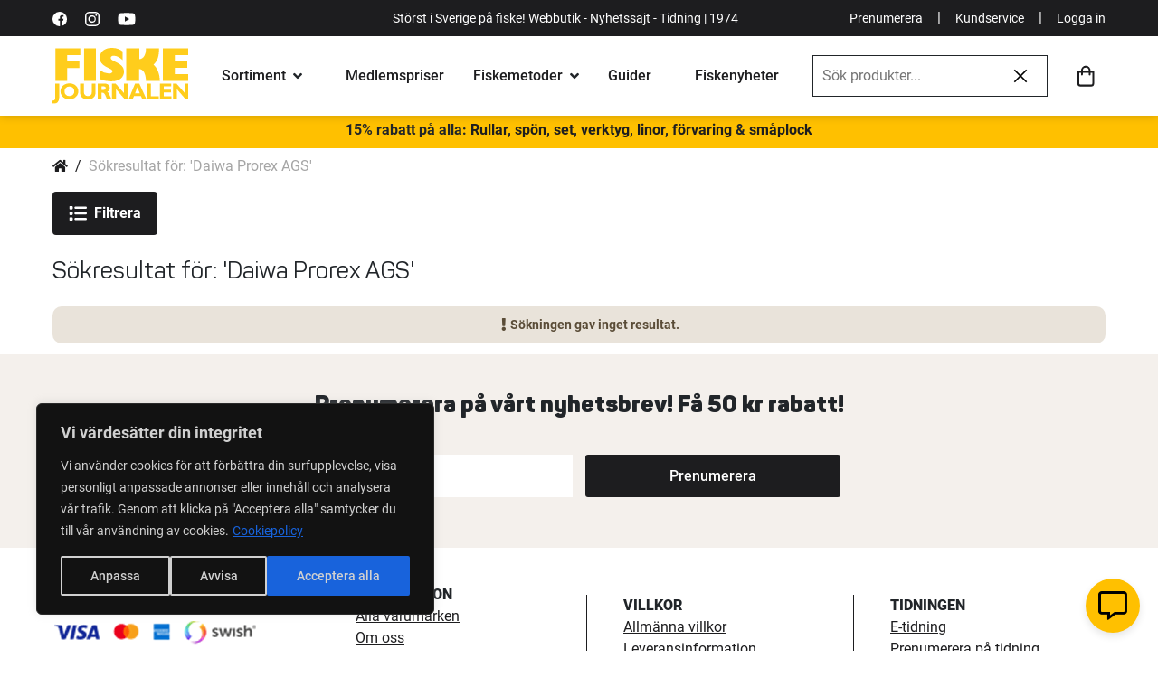

--- FILE ---
content_type: text/html; charset=UTF-8
request_url: https://www.fiskejournalen.se/catalogsearch/result/index/?cat=322&q=Daiwa+Prorex+AGS
body_size: 27203
content:
 <!doctype html><html lang="sv"><head > <meta charset="utf-8"/>
<meta name="title" content="Sökresultat för: &#039;Daiwa Prorex AGS&#039;"/>
<meta name="robots" content="NOINDEX,NOFOLLOW"/>
<meta name="viewport" content="width=device-width, initial-scale=1"/>
<meta name="format-detection" content="telephone=no"/>
<title>Sökresultat för: &#039;Daiwa Prorex AGS&#039;</title>
<link  rel="stylesheet" type="text/css"  media="all" href="https://d1ry2pq5lodqfa.cloudfront.net/static/version1761705093/_cache/merged/fe6b9c552ae24ad252dc577c75b90d10.min.css" />
<link  rel="stylesheet" type="text/css"  media="screen and (min-width: 768px)" href="https://d1ry2pq5lodqfa.cloudfront.net/static/version1761705093/frontend/Jofab/fiskejournalen-child/sv_SE/css/styles-l.min.css" />
<link  rel="stylesheet" type="text/css"  media="print" href="https://d1ry2pq5lodqfa.cloudfront.net/static/version1761705093/frontend/Jofab/fiskejournalen-child/sv_SE/css/print.min.css" />
<link  rel="stylesheet" type="text/css"  media="all" href="https://d1ry2pq5lodqfa.cloudfront.net/static/version1761705093/frontend/Jofab/fiskejournalen-child/sv_SE/css/theme.min.css" />

<link rel="preload" as="font" crossorigin="anonymous" href="https://d1ry2pq5lodqfa.cloudfront.net/static/version1761705093/frontend/Jofab/fiskejournalen-child/sv_SE/fonts/roboto/Roboto-Black.woff2" />
<link rel="preload" as="font" crossorigin="anonymous" href="https://d1ry2pq5lodqfa.cloudfront.net/static/version1761705093/frontend/Jofab/fiskejournalen-child/sv_SE/fonts/roboto/Roboto-Bold.woff2" />
<link rel="preload" as="font" crossorigin="anonymous" href="https://d1ry2pq5lodqfa.cloudfront.net/static/version1761705093/frontend/Jofab/fiskejournalen-child/sv_SE/fonts/roboto/Roboto-Regular.woff2" />
<link rel="preload" as="font" crossorigin="anonymous" href="https://d1ry2pq5lodqfa.cloudfront.net/static/version1761705093/frontend/Jofab/fiskejournalen-child/sv_SE/fonts/roboto/Roboto-Medium.woff2" />
<link  rel="icon" type="image/x-icon" href="https://d1ry2pq5lodqfa.cloudfront.net/media/favicon/stores/1/fiskejournalen_ehandel.png" />
<link  rel="shortcut icon" type="image/x-icon" href="https://d1ry2pq5lodqfa.cloudfront.net/media/favicon/stores/1/fiskejournalen_ehandel.png" />
<style>
.action .pagebuilder-button-primary { font-size: inherit; line-height: normal; font-family: inherit; }
.descr p:last-child ,
.shortdesc .attribute.overview div p:last-child{ margin-bottom:0px;}
.order-details-items.ordered .my-orders-table .col.subtotal {
  text-align: right; }
.blog-post-view .product-item .product-image-wrapper img {
    margin:0px;
}
.cookie-status-message { display:none;} 
@media (max-width: 575px) {
  .order-details-items.ordered .my-orders-table .col.name .product-item-name {
    padding-left: 10px; 
   }
}
.catalogsearch-result-index.page-with-filter .filter-products .price-box .rek-price.old-price.msrp.member-p{ display:flex; }
.catalogsearch-result-index.page-with-filter .filter-products .price-box .rek-price.old-price.msrp.member-p + span + .sct-els.member-p .price-container .price{
	font-size: 20px;
    font-weight: 900;
    color: #ff133b;
}
@media screen and (min-width: 981px) and (max-width: 1100px) { 
body .header-container .top-menubar .p1 { font-size:12px; }
body .header-container .top-menubar .last-column a{ font-size:12px; }
.mega-menu a{ font-size:12px; } 
}
.three-tab-category-arrow-visible .tabs-content [data-content-type=tab-item]:first-child { max-height:inherit; }
.product-slider .product-item-info .price-box .old-price:not(.rek-price), .product-slider .product-item-info .price-box .old-price.sly-old-price, .widget-product-carousel .product-item-info .price-box .old-price:not(.rek-price), .widget-product-carousel .product-item-info .price-box .old-price.sly-old-price{ display:none !important; }

.product-slider .product-item-info .price-box .minimal-price.member-p .price-container .price, 
.widget-product-carousel .product-item-info .price-box .minimal-price.member-p .price-container .price{
	font-size: 16px;
    color: #343434;
    font-weight:400;
}
.checkout-cart-totals tr.grand.totals td.amount strong { white-space: nowrap; } 
.product-option-img-contianer .product-image-container { margin-bottom:10px; }
.kit-item .kit-item-outline .kit-item-inner .product-reviews-summary { display:none; }
</style>
<style>
/* black week style */
.search-box .minisearch #popular-search-terms .autocomplete-result .products-list .widget-product-grid .product-item .new-price-box .p-label{ color:#fff; } 
.category-topplistan.catalog-product-view .columns{ background:none; } 
.product-items .product-item-info .product-image-container  .amlabel-position-wrapper .custom-sea-trout { justify-content: right !important; }
.product-items .product-item-info .product-image-container  .amlabel-position-wrapper .custom-sea-trout .amasty-label-image{ height:auto !important; }
@media (max-width: 575px) {
       .product-items .product-item-info .product-image-container  .amlabel-position-wrapper .custom-sea-trout .amasty-label-image { width:65% !important;}
}
.message.notice:before { font-family: 'Font Awesome 5 Free'; }
.blog-post-view .minicart-header .products-grid .product-item { width:auto; }
.minicart-items-wrapper .mcp-name .product-options .product.options.list .price { display:none; }
.block-bundle-summary .price-box .price-as-configured .price-container.price-configured_price + .old-price.rek-price{ 
display:none;
}
.custom-checkout-minicart .minicart-wrapper #mini-cart .mcp-pricing { min-width:180px; }
.kit-item._highlight .kit-item-outline .itemsSet-pager.up, .kit-item._highlight .kit-item-outline .itemsSet-pager.down{ display:none; }

.product-items .product-item-info .product-image-container  .amlabel-position-wrapper .amasty-label-container.custom-rullar-label img {
    width: auto !important;
    height: auto !important;
    max-width: 40px;
    margin-top: 5px;
    margin-right: 5px;
}
.catalog-product-view .product.media .amlabel-position-wrapper .amasty-label-container.custom-rullar-label img {
    width: auto !important;
    height: auto !important;
    max-width: 50px;
}
.catalog-product-view .product.media .amlabel-position-wrapper .amasty-label-container.custom-summer-sale .amasty-label-image
{ 	width: 80px !important;
        height: auto
}
@media (max-width: 767px) {
 .catalog-product-view .product.media .amlabel-position-wrapper .amasty-label-container.custom-summer-sale {
	padding-top: 10px;
 }
 .catalog-product-view .product.media .amlabel-position-wrapper .amasty-label-container.custom-summer-sale .amasty-label-image
 { width: 50px !important;
 }
.stickyCart { z-index:9;}
}
/* text blue global css */
.text-blue {
color:#007dc3;
}
.text-blue:hover {
color:#006daa;
}
.cart-container .checkout-methods-items .action.checkout {
 background:#007dc3;
}
.cart-container .checkout-methods-items .action.checkout:hover {
background:#006daa;
}
.block-bundle-summary .price-box .price-as-configured .price-container.price-configured_price + .old-price {
margin-left:5px;
}
/* text blue global css */

.shiptext,
        .openpurchase { margin-left:10px; }
        @media (min-width: 768px) and (max-width: 1140px) {
            .openpurchase {
                margin-left: 0px
            }
        }
        @media (max-width: 767px) {
            .product-sm-desc {
                justify-content:space-between;
            }
        }
        @media (max-width: 575px) {
            .product-sm-desc li {
                font-size: 11px;
            }
            .product-sm-desc li .text-info{
                position: relative;
                top: -2px;
            }
        }  
        @media (max-width: 375px) { 
            .product-sm-desc li .text-info.me-1 {
                margin-right: 5px !important;
            }
        }
</style>           <link rel="prefetch" as="script" href="https://d1ry2pq5lodqfa.cloudfront.net/static/version1761705093/frontend/Jofab/fiskejournalen-child/sv_SE/magepack/bundle-common.min.js"/>   <style> #social-login-popup .social-login-title { background-color: #6e716e } #social-login-popup .social-login #bnt-social-login-authentication, #social-login-popup .forgot .primary button, #social-login-popup .create .primary button, #social-login-popup .fake-email .primary button { background-color: #6e716e; border: #6e716e } .checkout-klarna-index .popup-authentication .block.account-social-login { width:100% !important; padding-right:0px !important; } .block.social-login-authentication-channel.account-social-login .block-content { text-align: center; }                     #bnt-social-login-fake-email {
                    background-color: grey !important;
                    border: grey !important;
                    }

                    #request-popup .social-login-title {
                    background-color: grey !important;
                    }

                @media all and (min-width: 767px){
.popup-authentication .block {
    width:100% !important;
}
.popup-authentication .block-content {
   display:inline !important;
}
} /* Compatible ETheme_YOURstore*/ div#centerColumn .column.main .block.social-login-authentication-channel.account-social-login { max-width: 900px !important; margin: 0 auto !important; } div#centerColumn .column.main .block.social-login-authentication-channel.account-social-login .block-content { text-align: center; } .customer-popup-register form fieldset .field label, .customer-popup-login form fieldset .field label { display: none; } @media (min-width: 991px) { .checkout-klarna-index .block.social-login-authentication-channel.account-social-login .block-content { display:inline !important; } } @media (max-width: 1024px) { div#centerColumn .column.main .block.social-login-authentication-channel.account-social-login .block-content { padding: 0 15px; } }</style>   </head><body data-container="body" data-mage-init='{"loaderAjax": {}, "loader": { "icon": "https://d1ry2pq5lodqfa.cloudfront.net/static/version1761705093/frontend/Jofab/fiskejournalen-child/sv_SE/images/loader-2.gif"}}' id="html-body" class="page-products page-with-filter catalogsearch-result-index page-layout-2columns-left"> <noscript><iframe src="//www.googletagmanager.com/ns.html?id='GTM-5F6W64R'" height="0" width="0" style="display:none;visibility:hidden"></iframe></noscript>            <div class="cookie-status-message" id="cookie-status">The store will not work correctly when cookies are disabled.</div>     <noscript><div class="message global noscript"><div class="content"><p><strong>JavaScript verkar vara inaktiverat i din webbläsare.</strong> <span> För den bästa upplevelsen på vår webbplats, bör du aktivera Javascript i din webbläsare.</span></p></div></div></noscript>              <!-- You have successfully installed the Fresh Relevance Extension. You haven't enabled our script. With a Fresh Relevance account, you can create effortless personalization, live email content and cart and browse abandonment emails. If you want to know more about us, then check us out at https://www.freshrelevance.com If you need help with the extension, go to https://www.freshrelevance.com/contact -->        <div class="page-wrapper"><header class="page-header"> <div class="header-container"><div class="top-menu bg-dark text-white top-menubar"><div class="container"><div class="d-flex align-items-center justify-content-between"><div class="d-none d-lg-block d-flex align-items-center first-column"><a rel="nofollow" aria-label="https://sv-se.facebook.com/Fiskejournalen/" title="https://sv-se.facebook.com/Fiskejournalen/" href="https://sv-se.facebook.com/Fiskejournalen/" target="_blank" class="link-white text-decoration-none me-2"><svg viewBox="0 0 512 512" height="16" width="16" xmlns="http://www.w3.org/2000/svg"><path d="M512 256a256 256 0 10-256 256h5V313h-55v-64h55v-48c0-54 33-84 82-84l49 2v58h-34c-26 0-31 12-31 31v40h63l-8 65h-55v189a256 256 0 00185-246z"/></svg></a> <a rel="nofollow" aria-label="https://www.instagram.com/fiskejournalen/" title="https://www.instagram.com/fiskejournalen/" href="https://www.instagram.com/fiskejournalen" target="_blank" class="link-white text-decoration-none me-2"><svg viewBox="0 0 511 511.9" height="16" width="16" xmlns="http://www.w3.org/2000/svg"><path d="M511 151c-1-28-6-46-12-63s-16-32-30-45c-12-13-28-23-45-29-16-7-35-11-62-12-27-2-36-2-106-2L151 1c-27 2-46 6-62 12-17 7-33 17-46 30S20 71 14 88 3 123 2 150c-1 28-2 37-2 106l2 106c1 27 6 45 12 62s16 32 29 45 29 23 46 30c16 6 35 10 62 11a1885 1885 0 00211 0c27-1 46-5 62-12 34-13 62-40 75-74 6-17 11-35 12-62l1-106-1-105zm-46 209c-1 25-5 38-9 47-9 22-26 40-49 49-9 3-22 7-47 8-27 2-35 2-103 2l-104-2c-25-1-38-5-47-8-11-4-22-11-30-19-8-9-15-19-19-30-3-9-8-22-9-47l-1-104 1-103c1-25 6-39 9-48 4-11 11-21 19-29 9-9 19-15 30-19 9-4 22-8 47-9 27-1 35-2 104-2 68 0 76 1 103 2 25 1 39 5 48 9 11 4 21 10 29 19 8 8 15 18 19 29 4 9 8 23 9 48l1 103-1 103zm0 0"/><path d="M256 125a132 132 0 101 263 132 132 0 00-1-263zm0 216a85 85 0 110-170 85 85 0 010 170zm0 0M424 119a31 31 0 11-62 0 31 31 0 0162 0zm0 0"/></svg></a> <a rel="nofollow" aria-label="https://www.youtube.com/user/fiskejournalen" title="https://www.youtube.com/user/fiskejournalen" href="https://www.youtube.com/user/fiskejournalen" target="_blank" class="link-white text-decoration-none"><svg xmlns="http://www.w3.org/2000/svg" height="20" width="20" viewBox="0 0 576 512" ><path d="M549.655 124.083c-6.281-23.65-24.787-42.276-48.284-48.597C458.781 64 288 64 288 64S117.22 64 74.629 75.486c-23.497 6.322-42.003 24.947-48.284 48.597-11.412 42.867-11.412 132.305-11.412 132.305s0 89.438 11.412 132.305c6.281 23.65 24.787 41.5 48.284 47.821C117.22 448 288 448 288 448s170.78 0 213.371-11.486c23.497-6.321 42.003-24.171 48.284-47.821 11.412-42.867 11.412-132.305 11.412-132.305s0-89.438-11.412-132.305zm-317.51 213.508V175.185l142.739 81.205-142.739 81.201z"></path></svg></a></div><p class="d-none mb-0 d-lg-block text-lg-center p1">Störst i Sverige på fiske! Webbutik - Nyhetssajt - Tidning | 1974</p><p class="d-lg-none mb-0 d-sm-block mx-auto p1 w-100 text-center">Störst i Sverige på fiske | 1974  <a href="javascript:void(0);" class="login-trigger login-popup p1 link-white fw-900 mx-1" style="float:right;">Logga in</a> </p><div class="d-none d-lg-flex d-flex align-items-center justify-content-end last-column"><a href="https://nyheter.fiskejournalen.se/prenumerera" aria-label="Prenumerera" title="Prenumerera" target="_blank" rel="noopener noreferrer" class="p1 link-white text-decoration-none">Prenumerera</a> <span class="text-white mx-2">|</span> <a href="https://fiskejournalen.zendesk.com/hc/sv" aria-label="Kundservice" title="Kundservice" class="p1 link-white text-decoration-none">Kundservice</a> <span class="text-white mx-2">|</span>  <a href="javascript:void(0);" class="login-trigger login-popup p1 link-white text-decoration-none">Logga in</a> </div></div></div></div><div class="main-menu"><div class="container"><div class="d-flex align-items-center justify-content-between py-2 py-lg-0 flex-wrap-mob"><div class="mobile-menu-overlay d-lg-none"></div><ul class="menu-user-mobile-links list-unstyled d-flex d-lg-none align-items-center flex-shrink-0 mb-0"><li><a href="javascript:void(0);" class="link-dark toggle-mega-menu-open"><svg xmlns="http://www.w3.org/2000/svg" height="27" viewBox="0 0 384 384"><path d="M0 277.33h384V320H0zM0 170.67h384v42.67H0zM0 64h384v42.67H0z"/></svg></a></li> <li class="mobile-search-icon"><a href="javascript:void(0);" class="link-dark ps-2"><svg xmlns="http://www.w3.org/2000/svg" height="23.51" width="23.51" viewBox="0 0 23.5 23.5"><path d="M23.3 21.5L17.8 16a.5.5 0 00-.4-.2h-.6a9.5 9.5 0 10-1 1v.6a.6.6 0 00.2.4l5.5 5.5a.6.6 0 00.8 0l1-1a.6.6 0 000-.8zM9.6 17a7.3 7.3 0 117.3-7.3 7.3 7.3 0 01-7.3 7.3z"/></svg></a></li></ul><a href="https://www.fiskejournalen.se/" class="logo d-flex align-items-center order-lg-1"><span class="product-image-container" style="padding-bottom:41.33%;"><span class="logo-image-wrapper"><img class="img-fluid" src="https://d1ry2pq5lodqfa.cloudfront.net/static/version1761705093/frontend/Jofab/fiskejournalen-child/sv_SE/images/svgs/fiske-journalen-logo.svg" alt="fiskejournalen.se" width="150" height="62"></span></span></a> <div class="mega-menu-holder order-lg-2"><div class="mobile-dedicated d-flex d-lg-none align-items-center p-2"><a href="javascript:void(0);" aria-label="close" title="close" class="text-dark toggle-mega-menu-close h3"><i class="fas fa-times"></i></a> <a href="javascript:void(0);" aria-label="Mina sidor" title="Mina sidor" class="ms-auto login-popup d-flex flex-column justify-content-center align-items-center text-decoration-none text-dark fw-500 h7"><svg xmlns="http://www.w3.org/2000/svg" height="20" width="20" viewBox="0 0 25 25"><path d="M12.5 4.84a4.84 4.84 0 104.84 4.84 4.84 4.84 0 00-4.84-4.84zm0 7.26a2.42 2.42 0 112.42-2.42 2.42 2.42 0 01-2.42 2.42zm0-12.1A12.5 12.5 0 1025 12.5 12.5 12.5 0 0012.5 0zm0 22.58a10.02 10.02 0 01-6.56-2.44 4.34 4.34 0 013.51-1.99 10.26 10.26 0 003.05.48 10.1 10.1 0 003.05-.48 4.36 4.36 0 013.5 2 10.02 10.02 0 01-6.55 2.43zm8.2-4.24a6.69 6.69 0 00-5.3-2.61 15.13 15.13 0 01-2.9.48 15.2 15.2 0 01-2.9-.48 6.7 6.7 0 00-5.3 2.61 10.08 10.08 0 1118.28-5.84 10 10 0 01-1.88 5.84z"></path></svg><span class="mt-05">Mina sidor</span></a></div><ul class="list-unstyled p-0 m-0 mega-menu"><li class="has-mega-submenu "><!-- current --><div class="link-cont d-flex align-items-center px-lg-3 mega-menu-opener"><a href="javascript:void(0);" aria-label="Sortiment" title="Sortiment" class="link-dark fw-500">Sortiment</a> <i class="fas fa-angle-down ms-1"></i></div><div class="mega-submenu-data lazyload"><div class="container"><div data-content-type="html" data-appearance="default" data-element="main" data-decoded="true"><ul class="main-mega-menu">
    <li class="level0 nav-14 last level-top parent kampanjer active">
       <a href="/tillfalliga-erbjudanden" class="level-top"><span>Kampanjer</span></a>
       <ul class="level0 submenu">
           <li class="level1">               
               <ul class="level1 submenu d-block">   
                   <li class="level1"><a href="/tillfalliga-erbjudanden"><span>Alla REA-prylar</span></a><span class="label-orange">HETT!</span></li>
                   <li class="level1"><a href="/prispressade-fiskeprylar"><span>Extremt prispressade prylar</span></a><span class="label-orange">HETT!</span></li>
                   <li class="level1"><a href="/medlemserbjudanden"><span>Medlemserbjudanden</span></a><span class="label-orange">NYTT!</span></li>
                   <li class="level1"><a href="/fardiga-fiskepaket"><span>Våra paketerbjudanden</span></a></li>
                   <li class="level1"><a href="/topplistan"><span>Topplista: Mest sålda just nu</span></a></li>
                   <li class="level1"><a href="/produktnyheter-2025"><span>Nya prylar 2025</span></a></li>
                   <li class="level1"><a href="/presenttips"><span>Alla presentförslag</span></a></li>
               </ul>
           </li>     
       </ul>
   </li>
   <li class="level0 nav-1 first level-top parent fiskerullar">
       <a href="/fiskerullar" class="level-top"><span>Fiskerullar</span></a>
       <ul class="level0 submenu">
           <li class="level1 nav-1-0 first f-italic"><a href="/fiskerullar" class="level-top"><span>Visa alla fiskerullar</span></a></li>
           <li class="level1 nav-1-1"><a href="/fiskerullar/haspelrullar"><span>Haspelrullar</span></a><span class="label-orange">Populärt!</span></li>
           <li class="level1 nav-1-2 first"><a href="/fiskerullar/flugrullar"><span>Flugrullar</span></a></li>
           <li class="level1 nav-1-3"><a href="/fiskerullar/multirullar"><span>Multirullar</span></a></li>
<li class="level1 nav-5-1-4"><a href="/kasta-med-haspelrulle"><span>Välj rätt haspelrulle</span></a><span class="label-orange">Köpguide</span></li>
           <li class="level1 nav-1-4"><a href="/fiskerullar/lagprofilrullar"><span>Lågprofilrullar</span></a><span class="label-orange">HETT!</span></li>
<li class="level1 nav-5-1-4"><a href="/kasta-med-multirulle"><span>Välj rätt multirulle</span></a><span class="label-orange">Köpguide</span></li>
           <li class="level1 nav-1-5"><a href="/fiskerullar/havsfiskerullar"><span>Havsfiskerullar</span></a></li>
           <li class="level1 nav-1-6"><a href="/fiskerullar/inkapslade-rullar"><span>Inkapslade rullar</span></a></li>
           <li class="level1 nav-1-7"><a href="/fiskerullar/trollingrullar"><span>Trollingrullar</span></a></li>
           <li class="level1 nav-1-9 last"><a href="/fiskerullar/baitrunners-och-karprullar"><span>Baitrunners- &amp; karprullar</span></a></li>
           <li class="level1 nav-1-8"><a href="/fiskerullar/pimpel-och-ismeterullar"><span>Pimpel- &amp; ismeterullar</span></a></li>
       </ul>
   </li>
   <li class="level0 nav-2 level-top parent fiskespön">
       <a href="/fiskespon" class="level-top"><span>Fiskespön</span></a>
       <ul class="level0 submenu">
           <li class="level1 nav-2-1 first f-italic"><a href="/fiskespon"><span>Visa alla fiskespön</span></a></li>
           <li class="level1 nav-2-1 first"><a href="/fiskespon/haspelspon"><span>Haspelspön</span></a><span class="label-orange">Populärt!</span></li>
           <li class="level1 nav-2-2 "><a href="/fiskespon/flugspon"><span>Flugspön</span></a></li>         
           <li class="level1 nav-2-3"><a href="/fiskespon/spinnspon"><span>Spinnspön</span></a><span class="label-orange">HETT!</span></li>
           <li class="level1 nav-2-4"><a href="/fiskespon/teleskop-och-resespon"><span>Teleskop- &amp; resespön</span></a></li>
           <li class="level1 nav-2-5"><a href="/fiskespon/metspon"><span>Metspön</span></a></li>
           <li class="level1 nav-2-6"><a href="/fiskespon/havsfiskespon"><span>Havsfiskespön</span></a></li>
           <li class="level1 nav-2-7"><a href="/fiskespon/trollingspon"><span>Trollingspön</span></a></li>
           <li class="level1 nav-2-8"><a href="/fiskespon/jerkbaitspon"><span>Jerkbaitspön</span></a></li>
           <li class="level1 nav-2-9"><a href="/fiskespon/jigg-och-dropshotspon"><span>Jigg- &amp; dropshotspön</span></a><span class="label-orange">HETT!</span></li>         
           <li class="level1 nav-2-11"><a href="/fiskespon/specimenspon"><span>Specimenspön</span></a></li>                           
           <li class="level1 nav-2-12"><a href="/fiskespon/vertikalspon"><span>Vertikalspön</span></a></li>
           <li class="level1 nav-2-10"><a href="/fiskespon/pimpel-och-ismetespon"><span>Pimpel- &amp; ismetespön</span></a></li>
           <li class="level1 nav-2-13"><a href="/fiskespon/reservdelar-till-fiskespon"><span>Reservdelar till fiskespön</span></a></li>                 
           <li class="level1 nav-2-14 last"><a href="/fiskeset"><span>Komplett set (spö+rulle)</span></a></li>
       </ul>
   </li>
   <li class="level0 nav-3 level-top parent fiskeset">
       <a href="/fiskeset" class="level-top"><span>Fiskeset</span></a>
       <ul class="level0 submenu">
           <li class="level1 nav-3-0 first f-italic"><a href="/fiskeset"><span>Visa alla fiskeset</span></a></li>
           <li class="level1 nav-3-1 first"><a href="/fiskeset/haspelset"><span>Haspelset</span></a><span class="label-orange">Populärt!</span></li>
           <li class="level1 nav-3-2"><a href="/fiskeset/flugfiskeset"><span>Flugfiskeset</span></a></li>
           <li class="level1 nav-3-3"><a href="/fiskeset/spinnset"><span>Spinnset</span></a><span class="label-orange">HETT!</span></li>
           <li class="level1 nav-3-4 "><a href="/fiskeset/barn-juniorset"><span>Barn-/juniorset</span></a><span class="label-orange">Populärt!</span></li>
           <li class="level1 nav-3-5"><a href="/fiskeset/nyborjarset"><span>Nybörjarset</span></a></li>
           <li class="level1 nav-3-6"><a href="/fiskeset/metset"><span>Metset</span></a></li>
           <li class="level1 nav-3-7"><a href="/fiskeset/inkapslade-set"><span>Inkapslade set</span></a></li>
           <li class="level1 nav-3-8"><a href="/fiskeset/teleskop-reseset"><span>Teleskop- &amp; reseset</span></a></li>
           <li class="level1 nav-3-9"><a href="/fiskeset/havsfiskeset"><span>Havsfiskeset</span></a></li>   
           <li class="level1 nav-3-11 last"><a href="/fiskeset/trollingset"><span>Trollingset</span></a></li>
           <li class="level1 nav-3-10"><a href="/fiskeset/pimpel-ismeteset"><span>Pimpel-/ismeteset</span></a></li>     
           <li class="level1 nav-3-10"><a href="/fardiga-fiskepaket?filterable_main_category_name[0]=Fiskeset"><span>Våra egengjorda set</span></a><span class="label-orange">REA!</span></li>    
       </ul>
   </li>
   <li class="level0 nav-4 level-top parent fiskedrag-beten">
       <a href="/fiskedrag-beten" class="level-top"><span>Fiskedrag &amp; beten</span></a>
       <ul class="level0 submenu">
           <li class="level1 nav-4-0 first f-italic"><a href="/fiskedrag-beten"><span>Visa alla Fiskedrag &amp; beten</span></a></li>
           <li class="level1 nav-4-3 first"><a href="/fiskedrag-och-beten/betesset"><span>Betesset</span></a><span class="label-orange">Populärt!</span></li>
           <li class="level1 nav-4-11"><a href="/fiskedrag-och-beten/jiggar-och-gummibeten"><span>Jiggar &amp; gummibeten</span></a><span class="label-orange">HETT!</span></li>
           <li class="level1 nav-4-12"><a href="/fiskedrag-och-beten/kraft-och-creaturebaits"><span>Kräftor &amp; creaturebaits</span></a><span class="label-orange">HETT!</span></li>
           <li class="level1 nav-4-19"><a href="/fiskedrag-och-beten/spinnare"><span>Spinnare</span></a></li>
           <li class="level1 nav-4-25"><a href="/fiskedrag-och-beten/vobbler"><span>Wobbler</span></a><span class="label-orange">HETT!</span></li>
           <li class="level1 nav-4-24"><a href="/fiskedrag-och-beten/vibrationsbeten"><span>Vibrationsbeten</span></a></li>
           <li class="level1 nav-4-18"><a href="/fiskedrag-beten/stickbaits"><span>Stickbaits</span></a></li>
           <li class="level1 nav-4-18"><a href="/fiskedrag-och-beten/skeddrag"><span>Skeddrag</span></a></li>
           <li class="level1 nav-4-10"><a href="/fiskedrag-och-beten/jerkbeten"><span>Jerkbeten</span></a><span class="label-orange">HETT!</span></li>
           <li class="level1 nav-4-8"><a href="/fiskedrag-och-beten/havsoringsdrag"><span>Havsöringsdrag</span></a></li>
           <li class="level1 nav-4-7"><a href="/fiskedrag-och-beten/hacklor-och-fardiga-tackel"><span>Häcklor & färdiga tackel</span></a></li>
           <li class="level1 nav-4-20"><a href="/fiskedrag-och-beten/spinnerbaits"><span>Spinner &amp; chatterbaits</span></a></li>
           <li class="level1 nav-4-22"><a href="/fiskedrag-och-beten/tailbeten"><span>Tailbeten</span></a><span class="label-orange">HETT!</span></li>
           <li class="level1 nav-4-26 "><a href="/fiskedrag-och-beten/ytbeten-och-poppers"><span>Ytbeten &amp; poppers</span></a></li>
           <li class="level1 nav-4-6"><a href="/fiskedrag-och-beten/flugor"><span>Flugor</span></a></li>
           <li class="level1 nav-4-7"><a href="/fiskedrag-och-beten/havsfiskebeten"><span>Havsfiskebeten</span></a></li>
           <li class="level1 nav-4-13"><a href="/fiskedrag-och-beten/langedrag"><span>Långedrag</span></a></li>
           <li class="level1 nav-4-14"><a href="/fiskedrag-och-beten/mormyskor"><span>Mormyskor</span></a></li>
           <li class="level1 nav-4-16"><a href="/fiskedrag-och-beten/pilkar-och-pirkar"><span>Pilkar &amp; pirkar</span></a></li>
           <li class="level1 nav-4-17"><a href="/fiskedrag-och-beten/rodingblanken"><span>Rödingblänken</span></a></li>
           <li class="level1 nav-4-23 "><a href="/fiskedrag-och-beten/trollingbeten-och-lockskedar"><span>Trollingbeten &amp; lockskedar</span></a></li>
           <li class="level1 nav-4-1 "><a href="/fiskedrag-och-beten/agn"><span>Agn</span></a></li>
           <li class="level1"><span class="fw-700 menulist-title">Tillbehör och betesbyggnad</span>
               <ul class="level1 submenu d-block">
                   <li class="level1 nav-4-2"><a href="/fiskedrag-och-beten/betesbyggnad"><span>Betesbyggnad</span></a></li>                
                   <li class="level1 nav-4-5"><a href="/fiskedrag-beten/extra-tailar"><span>Extra tailar</span></a><span class="label-orange">HETT!</span></li>
                   <li class="level1 nav-4-4"><a href="/fiskedrag-beten/doftsprayer"><span>Doftsprayer</span></a></li>                  
                   <li class="level1 nav-4-15"><a href="/fiskedrag-och-beten/maskblandningar"><span>Mäskblandningar</span></a></li>
               </ul>
           </li>
       </ul>
   </li>
   <li class="level0 nav-5 level-top parent fiskelinor-tafsar">
       <a href="/fiskelinor-tafsar" class="level-top"><span>Fiskelinor &amp; tafsar</span></a>
       <ul class="level0 submenu">
           <li class="level1 nav-5-0 first f-italic"><a href="/fiskelinor-tafsar"><span>Visa alla linor &amp; tafsar</span></a></li>
           <li class="level1 nav-5-1">
               <a href="/fiskelinor-och-tafsar/fiskelinor" class="p-0"><span class="fw-700 menulist-title">Fiskelinor</span></a>
               <ul class="level1 submenu d-block">
                   <li class="level1 nav-5-1-1 first"><a href="/fiskelinor-och-tafsar/fiskelinor/flat-och-superlinor"><span>Flät- &amp; superlinor</span></a><span class="label-orange">Populärt!</span></li>
                   <li class="level1 nav-5-1-2"><a href="/fiskelinor-och-tafsar/fiskelinor/fluglinor-och-backing"><span>Fluglinor &amp; backing</span></a></li>
                   <li class="level1 nav-5-1-3"><a href="/fiskelinor-och-tafsar/fiskelinor/fluorocarbonlinor"><span>Fluorocarbonlinor</span></a><span class="label-orange">HETT!</span></li>
                   <li class="level1 nav-5-1-4"><a href="/fiskelinor-och-tafsar/fiskelinor/nylonlinor"><span>Nylonlinor</span></a></li>
                   <li class="level1 nav-5-1-4"><a href="/valja-ratt-fiskelina"><span>Välj rätt lina</span></a><span class="label-orange">Köpguide</span></li>
                   <li class="level1 nav-5-1-4 last"><a href="/vinterfiske/nylonlinor"><span>Nylonlinor för vinterfiske</span></a></li>
               </ul>                                                
           </li>
           <li class="level1 nav-5-2">
               <a href="/fiskelinor-och-tafsar/tafsar" class="p-0"><span class="fw-700 menulist-title">Tafsar  & tafsmaterial</span></a>
               <ul class="level1 submenu d-block">
                   <li class="level1 nav-5-2-1 first"><a href="/fiskelinor-och-tafsar/tafsar/fardiga-tafsar"><span>Färdiga tafsar</span></a><span class="label-orange">HETT!</span></li>
                   <li class="level1 nav-5-2-2"><a href="/fiskelinor-och-tafsar/tafsar/flugfisketafsar-och-tafsmaterial"><span>Flugfisketafsar &amp; tafsmaterial</span></a></li>               
                   <li class="level1 nav-5-2-3"><a href="/fiskelinor-och-tafsar/tafsar/tafsmaterial"><span>Tafsmaterial</span></a></li>
                   <li class="level1 nav-5-2-1 last"><a href="/krokar-och-smaplock/ovrigt-till-fiskelinor-och-tafsar"><span>Övrigt till fiskelinor & tafsar</span></a></li>
               </ul>                                                   
           </li>
       </ul>
   </li>
   <li class="level0 nav-6 level-top parent krokar-småplock">
       <a href="/krokar-smaplock" class="level-top"><span>Krokar &amp; småplock</span></a>
       <ul class="level0 submenu">
           <li class="level1 nav-6-0 first f-italic"><a href="/krokar-smaplock"><span>Visa alla krokar &amp; småplock</span></a></li>
           <li class="level1"><span class="fw-700 menulist-title">Småplock</span>
               <ul class="level1 submenu d-block">
                   <li class="level1 nav-6-8"><a href="/krokar-och-smaplock/lekande"><span>Lekande</span></a><span class="label-orange">HETT!</span></li>
                   <li class="level1 nav-6-1"><a href="/krokar-och-smaplock/beteslas"><span>Beteslås</span></a><span class="label-orange">HETT!</span></li>
                   <li class="level1 nav-6-6"><a href="/krokar-och-smaplock/krokar"><span>Krokar</span></a><span class="label-orange">HETT!</span></li>
                   <li class="level1 nav-6-21"><a href="/krokar-och-smaplock/vajerlas"><span>Vajerlås</span></a></li>
                   <li class="level1 nav-6-2"><a href="/krokar-och-smaplock/fjaderringar"><span>Fjäderringar</span></a></li>
                   <li class="level1 nav-6-20"><a href="/krokar-och-smaplock/trevagslekande"><span>Trevägslekande</span></a></li>
                   <li class="level1 nav-6-7"><a href="/krokar-och-smaplock/krympslangar"><span>Krympslangar</span></a></li>
                   <li class="level1 nav-6-18"><a href="/krokar-och-smaplock/sanken"><span>Sänken</span></a></li>                             
               </ul>
           </li>
           <li class="level1"><span class="fw-700 menulist-title">Tillbehör till jiggar & drag</span>
               <ul class="level1 submenu d-block">
                   <li class="level1 nav-6-5 first"><a href="/krokar-och-smaplock/jiggskallar"><span>Jiggskallar</span></a><span class="label-orange">HETT!</span></li>
                   <li class="level1 nav-6-4"><a href="/krokar-och-smaplock/fardiga-riggar-for-abborrfiske"><span>Färdiga riggar för abborrfiske</span></a></li>
                   <li class="level1 nav-6-9"><a href="/krokar-och-smaplock/mend-it-och-superlim"><span>Mend-it &amp; superlim</span></a></li>
                   <li class="level1 nav-6-12"><a href="/krokar-och-smaplock/rasselkammare"><span>Rasselkammare</span></a></li>
                   <li class="level1 nav-6-13"><a href="/krokar-och-smaplock/shallow-skruvar"><span>Shallow-skruvar</span></a></li>
                   <li class="level1 nav-6-15"><a href="/krokar-och-smaplock/spinnerbait-riggar-och-blades"><span>Spinnerbait-riggar &amp; lockskedar</span></a><span class="label-orange">HETT!</span></li>
                   <li class="level1 nav-6-16"><a href="/krokar-och-smaplock/stinger-spikes"><span>Stinger spikes</span></a></li>
                   <li class="level1 nav-6-17"><a href="/krokar-och-smaplock/stingers-och-riggar"><span>Stingers och riggar</span></a><span class="label-orange">HETT!</span></li>
                   <li class="level1 nav-6-19 last"><a href="/krokar-och-smaplock/sanken-till-fiskedrag-och-beten"><span>Sänken till fiskedrag &amp; beten</span></a></li>
               </ul>
           </li>
           <li class="level1"><span class="fw-700 menulist-title">Tillbehör till mete</span>
               <ul class="level1 submenu d-block">
                   <li class="level1 nav-6-10 first"><a href="/krokar-och-smaplock/mettafsar-metset"><span>Mettafsar &amp; metset</span></a><span class="label-orange">HETT!</span></li>
                   <li class="level1 nav-6-11"><a href="/krokar-och-smaplock/parlor-och-gummikulor"><span>Pärlor &amp; gummikulor</span></a></li>
                   <li class="level1 nav-6-14"><a href="/krokar-och-smaplock/sjalvlysande-slangar"><span>Självlysande slangar</span></a></li>
                   <li class="level2 nav-6-3-1 "><a href="/krokar-och-smaplock/floten-och-kastdobbar/flytkulor"><span>Flytkulor</span></a></li>
                   <li class="level2 nav-6-3-1 "><a href="/krokar-och-smaplock/floten-och-kastdobbar"><span>Flöten & kastdobbar</span></a></li>
                   <li class="level2 nav-6-3-4"><a href="/krokar-och-smaplock/floten-och-kastdobbar/lysstavar"><span>Lysstavar</span></a></li>
                   <li class="level1 nav-6-22 last"><a href="/krokar-och-smaplock/floten-och-kastdobbar/tillbehor-till-floten"><span>Tillbehör till flöten</span></a></li>
               </ul>
           </li>         
       </ul>
   </li>
   <li class="level0 nav-7 level-top parent verktyg-tillbehör">
       <a href="/verktyg-tillbehor" class="level-top"><span>Verktyg &amp; tillbehör</span></a>
       <ul class="level0 submenu">
           <li class="level1 nav-7-0 first f-italic"><a href="/verktyg-tillbehor"><span>Visa alla verktyg &amp; tillbehör</span></a></li>
           <li class="level1"><span class="fw-700 menulist-title">Fiskhantering</span>
               <ul class="level1 submenu d-block">
                   <li class="level1 nav-7-8"><a href="/verktyg-och-tillbehor/havar"><span>Håvar</span></a><span class="label-orange">Populärt!</span></li>
                   <li class="level1 nav-7-5"><a href="/verktyg-och-tillbehor/fiskevagar"><span>Fiskevågar</span></a><span class="label-orange">HETT!</span></li>
                   <li class="level1 nav-7-1 first"><a href="/verktyg-och-tillbehor/avkrokningsmattor"><span>Avkrokningsmattor</span></a><span class="label-orange">Viktigt!</span></li>
                   <li class="level1 nav-7-20"><a href="/verktyg-och-tillbehor/matverktyg-och-mattdekaler"><span>Mätverktyg &amp; måttdekaler</span></a></li>
                   <li class="level1 nav-7-3"><a href="/verktyg-och-tillbehor/keepnet"><span>Keepnet</span></a></li>
                   <li class="level1 nav-7-7"><a href="/verktyg-och-tillbehor/gaddsackar"><span>Vågsäckar</span></a></li>
                   <li class="level1 nav-7-9"><a href="/verktyg-och-tillbehor/huggkrokar"><span>Huggkrokar</span></a></li>
                   <li class="level1 nav-7-23"><a href="/verktyg-och-tillbehor/priestar-och-bonkers"><span>Priestar &amp; bonkers</span></a><span class="label-orange">HETT!</span></li>
                   <li class="level1 nav-7-28"><a href="/verktyg-och-tillbehor/syrepumpar"><span>Syrepumpar</span></a></li>
                   <li class="level1 nav-7-2 last"><a href="/verktyg-och-tillbehor/betesburkar-baljor-hinkar-sall"><span>Betesburkar, baljor, hinkar &amp; såll</span></a></li>
               </ul>
           </li>       
           <li class="level1"><span class="fw-700 menulist-title">Verktyg till fiske</span>
               <ul class="level1 submenu d-block">
                   <li class="level1 nav-7-28 first"><a href="/verktyg-tillbehor/tanger-och-kroklossare"><span>Tänger &amp; kroklossare</span></a><span class="label-orange">Populärt!</span></li> 

                   <li class="level1 nav-7-14"><a href="/verktyg-och-tillbehor/knivar"><span>Knivar</span></a></li>
                   <li class="level1 nav-7-4"><a href="/verktyg-och-tillbehor/brynen-och-knivvassare"><span>Brynen &amp; krokvässare</span></a></li>
                   <li class="level1 nav-7-16"><a href="/verktyg-och-tillbehor/linklippare-och-saxar"><span>Linklippare &amp; saxar</span></a></li>                                                        
               </ul>
               <ul class="level1 submenu d-block sublist-readbtn">
                   <li class="level1 nav-7-22"><a href="/verktyg-och-tillbehor/paravaner-och-trollingutrustning"><span>Paravaner &amp; trollingutrustning</span></a></li>
                   <li class="level1 nav-7-24"><a href="/verktyg-och-tillbehor/rakneverk-och-klickers"><span>Räkneverk &amp; klickers</span></a></li>
                   <li class="level1 nav-7-12"><a href="/verktyg-och-tillbehor/kastnat"><span>Kastnät</span></a></li>
                   <li class="level1 nav-7-17"><a href="/verktyg-och-tillbehor/linkorgar"><span>Linkorgar</span></a></li>
                   <li class="level1 nav-7-19"><a href="/verktyg-och-tillbehor/markpennor"><span>Märkpennor</span></a></li>         
                   <li class="level1 nav-7-30"><a href="/verktyg-och-tillbehor/vadarstavar"><span>Vadarstavar</span></a><span class="label-orange">HETT!</span></li>
                   <li class="level1 nav-7-12"><a href="/verktyg-och-tillbehor/betesnalar"><span>Betesnålar</span></a></li>
                   <li class="level1 nav-7-30 last"><a href="/verktyg-och-tillbehor/fiskehanddukar"><span>Fiskehanddukar</span></a></li>                                                        
               </ul>
               <div class="read-btns d-none d-lg-block">
                   <div class="more-btn">Visa fler >></div>
                   <div class="less-btn">Visa färre >></div>
               </div>
           </li>        
           <li class="level1"><span class="fw-700 menulist-title">Vinterredskap</span>
               <ul class="level1 submenu d-block">
                   <li class="level1 nav-7-10"><a href="/verktyg-tillbehor/isborrar-tillbehor"><span>Isborrar &amp; tillbehör</span></a></li>
                   <li class="level1 nav-7-10"><a href="/verktyg-och-tillbehor/isfiskeredskap"><span>Isfiskeredskap</span></a></li>                                
                   <li class="level1 nav-7-10 last"><a href="/verktyg-och-tillbehor/personlig-sakerhet/issakerhet"><span>Issäkerhet</span></a></li>
                   <li class="level1 nav-7-10 last"><a href="/verktyg-och-tillbehor/personlig-sakerhet/issakerhet/isdubbar"><span>Isdubbar</span></a></li>

               </ul>
           </li>       
           <li class="level1"><span class="fw-700 menulist-title">Övriga tillbehör</span>
               <ul class="level1 submenu d-block">
                   <li class="level1 nav-7-6 first"><a href="/verktyg-tillbehor/spohallare"><span>Spöhållare</span></a></li>
                   <li class="level1 nav-7-6"><a href="/battillbehor/drivankare"><span>Drivankare</span></a></li>
                   <li class="level1 nav-7-6 last"><a href="/verktyg-och-tillbehor/flytringar-och-tillbehor"><span>Flytringar</span></a></li>                                                        
               </ul>
               <ul class="level1 submenu d-block sublist-readbtn">
                   <li class="level1 nav-7-21"><a href="/verktyg-och-tillbehor/nappalarm-och-idikatorer"><span>Nappalarm &amp; indikatorer</span></a></li>
                   <li class="level1 nav-7-21"><a href="/verktyg-tillbehor/undervattenskameror"><span>Undervattenskameror</span></a></li>
                   <li class="level1 nav-7-15"><a href="/verktyg-och-tillbehor/kraftburar-och-kraftfiske"><span>Kräftburar &amp; kräftfiske</span></a></li>                 
                   <li class="level1 nav-7-26"><a href="/verktyg-och-tillbehor/kemikalier"><span>Kemikalier</span></a></li>
                   <li class="level1 nav-7-26"><a href="/verktyg-och-tillbehor/personlig-sakerhet/forsta-hjalpen"><span>Första hjälpen</span></a><span class="label-orange">Viktigt!</span></li>
                   <li class="level1 nav-7-13"><a href="/verktyg-och-tillbehor/klistermarken-och-dekaler"><span>Klistermärken &amp; dekaler</span></a></li>
                   <li class="level1 nav-7-30"><a href="/verktyg-och-tillbehor/fiskehanddukar"><span>Fiskehanddukar</span></a></li>
                   <li class="level1 nav-7-18"><a href="/verktyg-och-tillbehor/markorer"><span>Markörer</span></a></li>
                   <li class="level1 nav-7-31"><a href="/verktyg-tillbehor/ovrigt-till-flugfiske"><span>Övrigt till flugfiske</span></a></li>
                   <li class="level1 nav-7-32 last"><a href="/verktyg-och-tillbehor/ovriga-fiskeredskap"><span>Övriga fiskeredskap</span></a></li>                                                                              
               </ul>
               <div class="read-btns d-none d-lg-block">
                   <div class="more-btn">Visa fler >></div>
                   <div class="less-btn">Visa färre >></div>
               </div>
           </li>
       </ul>
   </li>
   <li class="level0 nav-8 level-top parent fiskeförvaring">
       <a href="/fiskeforvaring" class="level-top"><span>Förvaring</span></a>
       <ul class="level0 submenu">
           <li class="level1 nav-8-0 first f-italic"><a href="/fiskeforvaring"><span>Visa all förvaring</span></a></li>
           <li class="level1"><span class="fw-700 menulist-title">Fiskhantering</span>
               <ul class="level1 submenu d-block">
                   <li class="level1 nav-8-2 first"><a href="/forvaring/betesaskar-och-boxar"><span>Betesaskar &amp; boxar</span></a><span class="label-orange">HETT!</span></li>
                   <li class="level1 nav-8-4"><a href="/forvaring/draglador"><span>Draglådor</span></a></li>
                   <li class="level1 nav-8-3"><a href="/forvaring/beteshinkar"><span>Beteshinkar</span></a></li>
                   <li class="level1 nav-8-22"><a href="/forvaring/stingerboxar"><span>Stingerboxar</span></a></li>
                   <li class="level1 nav-8-7"><a href="/forvaring/flugaskar-och-forvaring"><span>Flugaskar &amp; förvaring</span></a></li>
                   <li class="level1 nav-8-8"><a href="/forvaring/forvaringsetui-pasar"><span>Förvaringsetui/-påsar</span></a></li>
                   <li class="level1 nav-8-10"><a href="/forvaring/mask-och-maggotaskar"><span>Mask- &amp; maggotaskar</span></a></li>
               </ul>              
           </li>
           <li class="level1"><span class="fw-700 menulist-title">Väskor</span>
               <ul class="level1 submenu d-block">
                   <li class="level1 nav-8-1 first"><a href="/forvaring/axelvaskor"><span>Axelväskor</span></a></li>
                   <li class="level1 nav-8-6"><a href="/forvaring/fiskevaskor"><span>Fiskeväskor</span></a><span class="label-orange">HETT!</span></li>
                   <li class="level1 nav-8-24"><a href="/forvaring/vattentata-vaskor"><span>Vattentäta väskor</span></a><span class="label-orange">HETT!</span></li>
                   <li class="level1 nav-8-23"><a href="/forvaring/stolryggsackar"><span>Stolryggsäckar</span></a></li>
                   <li class="level1 nav-8-16"><a href="/forvaring/ryggsackar"><span>Ryggsäckar</span></a></li>
                   <li class="level1 nav-8-11"><a href="/forvaring/midje-och-hoftvaskor"><span>Midje- &amp; höftväskor</span></a></li>
                   <li class="level1 nav-8-12"><a href="/forvaring/pimpelvaskor-skryllor"><span>Pimpelväskor/-skryllor</span></a></li>
                   <li class="level1 nav-8-5"><a href="/forvaring/duffel-bags"><span>Duffel bags</span></a></li>
                   <li class="level1 nav-8-9"><a href="/forvaring/kylvaskor"><span>Kylväskor</span></a></li>
               </ul>
           </li>
           <li class="level1"><span class="fw-700 menulist-title">Annan förvaring</span>
               <ul class="level1 submenu d-block">
                   <li class="level1 nav-8-14 first"><a href="/forvaring/rullskydd"><span>Rullskydd</span></a></li>
                   <li class="level1 nav-8-15"><a href="/forvaring/rullvaskor"><span>Rullväskor</span></a></li>         
                   <li class="level1 nav-8-17"><a href="/forvaring/spoband"><span>Spöband</span></a></li>
                   <li class="level1 nav-8-18"><a href="/forvaring/sposkydd"><span>Spöskydd</span></a><span class="label-orange">HETT!</span></li>
                   <li class="level1 nav-8-19"><a href="/forvaring/spostall"><span>Spöställ</span></a></li>
                   <li class="level1 nav-8-20"><a href="/forvaring/spotuber"><span>Spötuber</span></a></li>
                   <li class="level1 nav-8-21"><a href="/forvaring/spovaskor"><span>Spöväskor</span></a><span class="label-orange">HETT!</span></li>
                   <li class="level1 nav-8-25"><a href="/forvaring/ovrig-forvaring"><span>Övrig förvaring</span></a></li>
                   <li class="level1 nav-8-26 last"><a href="/forvaring/reservdelar-till-forvaring"><span>Reservdelar till förvaring</span></a></li>
               </ul>                
           </li>                                  
       </ul>
   </li>
   <li class="level0 nav-9 level-top parent fiskekläder">
       <a href="/fiskeklader" class="level-top"><span>Kläder</span></a>
       <ul class="level0 submenu">
            <li class="level1 nav-9-0 first f-italic"><a href="/fiskeklader"><span>Visa alla kläder</span></a></li>
            <li class="level1"><span class="fw-700 menulist-title">Fiskekläder</span>
               <ul class="level1 submenu d-block">
                   <li class="level1 nav-9-16"><a href="/fiskeklader/vadarpaket"><span>Vadarpaket</span></a><span class="label-orange">HETT!</span></li>
                   <li class="level1 nav-9-15"><a href="/fiskeklader/vadarbyxor"><span>Vadarbyxor</span></a><span class="label-orange">HETT!</span></li>
                   <li class="level1 nav-9-17"><a href="/fiskeklader/vadarskor"><span>Vadarskor</span></a><span class="label-orange">HETT!</span></li>
                   <li class="level1 nav-9-11"><a href="/fiskeklader/skor-och-stovlar"><span>Skor &amp; stövlar</span></a></li>
                   <li class="level1 nav-9-8"><a href="/fiskeklader/regnstall-vinterstall"><span>Vinterställ & regnställ</span></a><span class="label-orange">HETT!</span></li>
                   <li class="level1 nav-9-8 first"><a href="/fiskeklader/jackor"><span>Jackor</span></a><span class="label-orange">HETT!</span></li>
                   <li class="level1 nav-9-1 first"><a href="/fiskeklader/byxor-och-shorts"><span>Byxor &amp; shorts</span></a></li>
                   <li class="level1 nav-9-3"><a href="/fiskeklader/flugfiskevastar"><span>Flugfiskevästar</span></a></li>
                   <li class="level1 nav-9-14"><a href="/fiskeklader/understall"><span>Underställ</span></a></li>
                   <li class="level1 nav-9-13"><a href="/fiskeklader/trojor-och-t-shirts"><span>Tröjor &amp; t-shirts</span></a></li>
                   <li class="level1 nav-9-18 last"><a href="/fiskeklader/varmevastar"><span>Värmevästar</span></a></li>
               </ul>
           </li>
           <li class="level1"><span class="fw-700 menulist-title">Flytartiklar</span>
               <ul class="level1 submenu d-block">
                   <li class="level1 nav-9-4 first"><a href="/fiskeklader/flytoveraller"><span>Flytoveraller</span></a></li>
                   <li class="level1 nav-9-5"><a href="/fiskeklader/flytplagg"><span>Flytplagg</span></a><span class="label-orange">HETT!</span></li>
                   <li class="level1 nav-9-6 last"><a href="/fiskeklader/flytvastar"><span>Flytvästar</span><span class="label-orange">VIKTIGT!</span></a></li>
               </ul>
           </li>
           <li class="level1"><span class="fw-700 menulist-title">Småartiklar & övrigt</span>
               <ul class="level1 submenu d-block">
                   <li class="level1 nav-9-12 first"><a href="/fiskeklader/solglasogon"><span>Solglasögon</span></a></li>
                   <li class="level1 nav-9-2"><a href="/fiskeklader/buffar"><span>Buffar</span></a><span class="label-orange">HETT!</span></li>
                   <li class="level1 nav-9-9"><a href="/fiskeklader/kepsar"><span>Kepsar</span></a></li>
                   <li class="level1 nav-9-10"><a href="/fiskeklader/mossor"><span>Mössor</span></a><span class="label-orange">HETT!</span></li>
                   <li class="level1 nav-9-7 last"><a href="/fiskeklader/handskar"><span>Handskar</span></a></li>
                   <li class="level1 nav-9-19 last"><a href="/fiskeklader/fiskestrumpor"><span>Strumpor</span></a></li>
               </ul>
           </li>           
       </ul>
   </li>
   <li class="level0 nav-10 level-top parent båttillbehör">
       <a href="/battillbehor" class="level-top"><span>Båttillbehör</span></a>
       <ul class="level0 submenu">
            <li class="level1 nav-9-0 first f-italic"><a href="/battillbehor"><span>Visa alla båttillbehör</span></a></li>
            <li class="level1"><a class="p-0" href="/battillbehor/plotters-ekolod-och-tillbehor/plotters-och-ekolod"><span class="fw-700 menulist-title">Plotters, ekolod & tillbehör</span></a>
                   <ul class="level1 submenu d-block">
                       <li class="level1 nav-9-12 first"><a href="/battillbehor/plotters-ekolod-och-tillbehor/plotters-och-ekolod"><span>Plotters & ekolod</span></a><span class="label-orange">HETT!</span></li>
                       <li class="level1 nav-10-7-2"><a href="/battillbehor/plotters-ekolod-och-tillbehor/ekolodsgivare"><span>Ekolodsgivare</span></a></li>
                       <li class="level1 nav-10-7-3"><a href="/battillbehor/plotters-ekolod-och-tillbehor/tillbehor-till-plotters-och-ekolod"><span>Tillbehör till plotters & ekolod</span></a></li>
                       <li class="level1 nav-10-4 last"><a href="/battillbehor/elektroniska-sjokort"><span>Elektroniska sjökort</span></a></li>
                   </ul>
           </li>
           <li class="level1"><a class="p-0" href="/battillbehor/elmotorer-och-tillbehor"><span class="fw-700 menulist-title">Elmotorer & tillbehör</span></a>
               <ul class="level1 submenu d-block">
                   <li class="level1 first"><a href="/battillbehor/elmotorer-och-tillbehor/elmotorer"><span>Elmotorer</span></a><span class="label-orange">HETT!</span></li>
                   <li class="level1 last"><a href="/battillbehor/elmotorer-och-tillbehor/tillbehor-till-elmotorer"><span>Tillbehör till elmotorer</span></a></li>
               </ul>
           </li>
           <li class="level1"><span class="fw-700 menulist-title">Annat</span>
               <ul class="level1 submenu d-block">
                   <li class="level1 nav-10-2"><a href="/battillbehor/djupriggar"><span>Djupriggar</span></a></li>
                   <li class="level1 nav-10-1 first"><a href="/battillbehor/autopiloter"><span>Autopiloter</span></a></li>
                   <li class="level1 nav-10-8"><a href="/battillbehor/vhf"><span>VHF</span></a></li>
                   <li class="level1 nav-10-6"><a href="/battillbehor/las"><span>Lås</span></a></li>
                   <li class="level1 nav-10-10 last"><a href="/battillbehor/ovrig-battillbehor"><span>Övriga båttillbehör</span></a></li>
               </ul>
           </li>
       </ul>
   </li>

   <li class="level0 nav-11 level-top parent camping">
       <a href="/camping" class="level-top"><span>Camping</span></a>
       <ul class="level0 submenu">
            <li class="level1 nav-10-0 first f-italic"><a href="/camping"><span>Visa alla campingprylar</span></a></li>
            <li class="level1"><a href="/camping/belysning"><span class="fw-700 menulist-title">Belysning</span></a>
               <ul class="level1 submenu d-block">
                   <li class="level1 nav-11-1-1 first"><a href="/camping/belysning/ficklampor"><span>Ficklampor</span></a></li>
                   <li class="level1 nav-11-1-2"><a href="/camping/belysning/pannlampor"><span>Pannlampor</span></a><span class="label-orange">HETT!</span></li>
                   <li class="level1 nav-11-1-3 last"><a href="/camping/belysning/taltlampor"><span>Tältlampor</span></a></li>                    
               </ul>
           </li>
           <li class="level1"><a href="/camping/friluftskok-och-tillbehor"><span class="fw-700 menulist-title">Friluftskök &amp; tillbehör</span></a>
               <ul class="level1 submenu d-block">
                   <li class="level1 nav-11-1-1"><a href="/camping/friluftskok-och-tillbehor/bestick-och-tillbehor"><span>Bestick &amp; tillbehör</span></a></li>
                   <li class="level1 nav-11-1-1"><a href="/camping/friluftskok-och-tillbehor/kastruller-stekpannor-och-kaffepannor"><span>Kastruller, stekpannor &amp; kaffekannor</span></a></li>
                   <li class="level1 nav-11-1-1"><a href="/camping/friluftskok-och-tillbehor/stormkok"><span>Stormkök</span></a></li>
                   <li class="level1 nav-11-1-1"><a href="/camping/friluftskok-och-tillbehor/tillbehor-till-kok"><span>Tillbehör till kök</span></a></li>
                   <li class="level1 nav-11-1-1"><a href="/camping/friluftskok-och-tillbehor/koksredskap"><span>Köksredskap</span></a></li>
                   <li class="level1 nav-11-1-1"><a href="/camping/friluftskok-och-tillbehor/koppar-och-muggar"><span>Koppar &amp; muggar</span></a></li>
                   <li class="level1 nav-11-1-1"><a href="/camping/friluftskok-och-tillbehor/tallrikar-och-skalar"><span>Tallrikar &amp; skålar</span></a></li>
                   <li class="level1 nav-11-1-1"><a href="/camping/friluftskok-och-tillbehor/termosar"><span>Termosar</span></a><span class="label-orange">HETT!</span></li>
                   <li class="level1 nav-11-1-1 last"><a href="/camping/friluftskok-och-tillbehor/vattenflaskor"><span>Vattenflaskor</span></a></li>
               </ul>
           </li>           
           <li class="level1"><a href="/camping/rokar-och-tillbehor"><span class="fw-700 menulist-title">Rökar & tillbehör</span></a>
               <ul class="level1 submenu d-block">
                   <li class="level1 nav-11-4-1 first"><a href="/camping/rokar-och-tillbehor/rokar"><span>Rökar</span></a></li>
                   <li class="level1 nav-11-4-2 last"><a href="/camping/rokar-och-tillbehor/tillbehor-till-rokar"><span>Tillbehör till rökar</span></a></li>
               </ul>                
           </li>
         
           <li class="level1"><span class="fw-700 menulist-title">Övrigt</span>
               <ul class="level1 submenu d-block">
                   <li class="level1 nav-11"><a href="/camping/talt"><span>Tält</span></a><span class="label-orange">HETT!</span></li>
                   <li class="level1 nav-11"><a href="/camping/taltmobler"><span>Tältmöbler</span></a></li>                    
                   <li class="level1 nav-11 last"><a href="/camping/myggspray-myggmedel"><span>Myggspray/myggmedel</span></a></li>
               </ul>
           </li>
       </ul>
   </li>
   <li class="level0 nav-12 level-top parent flugfiske">
       <a href="/flugfiske" class="level-top"><span>Flugfiske</span></a>
       <ul class="level0 submenu">
            <li class="level1 nav-12-0 first f-italic"><a href="/flugfiske"><span>Visa allt för flugfiske</span></a></li>
            <li class="level1">
               <ul class="level1 submenu d-block">
                   <li class="level1 nav-12-1 first"><a href="/flugfiske/flugrullar"><span>Flugrullar</span></a></li>
                   <li class="level1 nav-12-2"><a href="/flugfiske/flugspon"><span>Flugspön</span></a></li>
                   <li class="level1 nav-12-3"><a href="/flugfiske/flugfiskeset"><span>Flugfiskeset</span></a><span class="label-orange">HETT!</span></li>
                   <li class="level1 nav-12-4"><a href="/flugfiske/flugor"><span>Flugor</span></a></li>
                   <li class="level1 nav-12-5 last"><a href="/flugfiske/flugbindningskrokar"><span>Flugbindningskrokar</span></a></li>
               </ul>
           </li>
           <li class="level1"><a href="/flugfiske/fluglinor-backing-tafsar"><span class="fw-700 menulist-title">Fluglinor, backing & tafsar</span></a>
               <ul class="level1 submenu d-block">
                   <li class="level1 first"><a href="/flugfiske/fluglinor-backing-tafsar/fluglinor-backing"><span>Fluglinor &amp; backing</span></a></li>
                   <li class="level1"><a href="/flugfiske/fluglinor-backing-tafsar/flugtafsar-tafsmaterial"><span>Flugtafsar &amp; tafsmaterial</span></a><span class="label-orange">HETT!</span></li>
                   <li class="level1 last"><a href="/flugfiske/verktyg-tillbehor-flugfiske"><span>Verktyg &amp; tillbehör</span></a></li>
               </ul>
           </li>
           <li class="level1"><a href="/flugfiske/verktyg-tillbehor-flugfiske/forvaring"><span class="fw-700 menulist-title">Förvaring</span></a>
               <ul class="level1 submenu d-block sublist-readbtn">
                   <li class="level1 first"><a href="/flugfiske/verktyg-tillbehor-flugfiske/forvaring/flugaskar-forvaring"><span>Flugaskar &amp; förvaring</span></a></li>
                   <li class="level1"><a href="/flugfiske/verktyg-tillbehor-flugfiske/forvaring/ryggsackar"><span>Ryggsäckar</span></a></li>
                   <li class="level1"><a href="/flugfiske/verktyg-tillbehor-flugfiske/forvaring/flugrullsvaskor"><span>Flugrullsväskor</span></a></li>
                   <li class="level1"><a href="/flugfiske/verktyg-tillbehor-flugfiske/forvaring/midje-hoftvaskor"><span>Midje- &amp; höftväskor</span></a></li>
                   <li class="level1"><a href="/flugfiske/verktyg-tillbehor-flugfiske/forvaring/axelvaskor"><span>Axelväskor</span></a></li>
                   <li class="level1 last"><a href="/flugfiske/verktyg-tillbehor-flugfiske/linkorgar"><span>Linkorgar</span></a></li>
               </ul>
               <div class="read-btns d-none d-lg-block">
                   <div class="more-btn">Visa fler >></div>
                   <div class="less-btn">Visa färre >></div>
               </div>
           </li>         
           <li class="level1"><span class="fw-700 menulist-title">Verktyg</span>
               <ul class="level1 submenu d-block">
                   <li class="level1 nav-11 first"><a href="/flugfiske/verktyg-tillbehor-flugfiske/havar"><span>Håvar</span></a></li>
                   <li class="level1 nav-11"><a href="/flugfiske/verktyg-tillbehor-flugfiske/kemikalier"><span>Kemikalier</span></a></li>
                   <li class="level1 nav-11"><a href="/flugfiske/verktyg-tillbehor-flugfiske/linklippare-saxar"><span>Linklippare &amp; saxar</span></a></li>
                   <li class="level1 nav-11"><a href="/flugfiske/verktyg-tillbehor-flugfiske/tanger-kroklossare"><span>Tänger &amp; kroklossare</span></a></li>
                   <li class="level1 nav-11"><a href="/flugfiske/verktyg-tillbehor-flugfiske/vadarstavar"><span>Vadarstavar</span></a></li>
                   <li class="level1 nav-11 last"><a href="/flugfiske/verktyg-tillbehor-flugfiske/ovrigt-flugfiske"><span>Övrigt</span></a></li>
               </ul>
           </li>
           <li class="level1"><a href="/flugfiske/flugfiskeklader"><span class="fw-700 menulist-title">Flugfiskekläder</span></a></a>
               <ul class="level1 submenu d-block">
                   <li class="level1 first"><a href="/flugfiske/flugfiskeklader/vadarpaket"><span>Vadarpaket</span></a><span class="label-orange">HETT!</span></li>
                   <li class="level1"><a href="/flugfiske/flugfiskeklader/jackor"><span>Jackor</span></a></li>
                   <li class="level1"><a href="/flugfiske/flugfiskeklader/vadarbyxor"><span>Vadarbyxor</span></a></li>
                   <li class="level1"><a href="/flugfiske/flugfiskeklader/vadarskor"><span>Vadarskor</span></a></li>
                   <li class="level1"><a href="/flugfiske/flugfiskeklader/flugfiskevastar"><span>Flugfiskevästar</span></a></li>
                   <li class="level1 last"><a href="/flugfiske/flugfiskeklader/mossor"><span>Mössor m.m.</span></a></li>
                   <li class="level1 last"><a href="/fiskeklader/solglasogon"><span>Solglasögon</span></a></li>
               </ul>
           </li>                  
       </ul>
   </li>
   <li class="level0 nav-13 level-top parent vinterfiske">
       <a href="/vinterfiske" class="level-top"><span>Vinterfiske</span></a>
       <ul class="level0 submenu">
            <li class="level1 nav-13-0 first f-italic"><a href="/vinterfiske" class="level-top"><span>Visa allt för vinterfiske</span></a></li>
            <li class="level1">
               <ul class="level1 submenu d-block">
                   <li class="level1 first"><a href="/vinterfiske/pimpel-ismeterullar"><span>Pimpel- &amp; ismeterullar</span></a></li>
                   <li class="level1"><a href="/vinterfiske/ismetespon"><span>Ismetespön</span></a></li>
                   <li class="level1"><a href="/vinterfiske/pimpelspon"><span>Pimpelspön</span></a></li>
                   <li class="level1"><a href="/vinterfiske/pimpel-ismeteset"><span>Pimpel-/ismeteset</span></a></li>            
                   <li class="level1"><a href="/vinterfiske/isborrar-tillbehor"><span class="fw-700 menulist-title">Isborrar & tillbehör</span></a></li>
                   <li class="level1"><a href="/vinterfiske/isborrar-tillbehor/isborrar"><span>Isborrar</span></a></li>               
                   <li class="level1"><a href="/vinterfiske/isborrar-tillbehor/tillbehor-till-isborrar"><span>Tillbehör</span></a></li>    
                   <li class="level1"><a href="/vinterfiske/fiskedrag-beten"><span class="fw-700 menulist-title">Fiskedrag &amp; beten</span></a></li>            
                   <li class="level1"><a href="/vinterfiske/fiskedrag-beten/betesbyggnad"><span>Betesbyggnad</span></a></li>
                   <li class="level1"><a href="/vinterfiske/fiskedrag-beten/mormyskor"><span>Mormyskor</span></a></li>
                   <li class="level1"><a href="/vinterfiske/fiskedrag-beten/pilkar-pirkar"><span>Pilkar &amp; pirkar</span></a></li>
                   <li class="level1"><a href="/vinterfiske/fiskedrag-beten/rodingblanken"><span>Rödingblänken</span></a></li>
                   <li class="level1"><a href="/vinterfiske/fiskedrag-beten/vinterjiggar"><span>Vinterjiggar</span></a></li>
                   <li class="level1"><a href="/vinterfiske/fiskedrag-beten/flugor"><span>Flugor</span></a></li>
                   <li class="level1 last"><a href="/vinterfiske/nylonlinor"><span>Nylonlinor för vinterfiske</span></a></li> 
               </ul>
           </li>                         
           <li class="level1"><a href="/vinterfiske/verktyg-tillbehor-vinterfiske"><span class="fw-700 menulist-title">Verktyg &amp; tillbehör</span></a>
               <ul class="level1 submenu d-block">
                   <li class="level1 first"><a href="/vinterfiske/verktyg-tillbehor-vinterfiske/huggkrokar"><span>Huggkrokar</span></a></li>
                   <li class="level1"><a href="/vinterfiske/verktyg-tillbehor-vinterfiske/isfiskeredskap"><span>Isfiskeredskap</span></a></li>
                   <li class="level1"><a href="/vinterfiske/verktyg-tillbehor-vinterfiske/kemikalier"><span>Kemikalier</span></a></li>
                   <li class="level1"><a href="/vinterfiske/verktyg-tillbehor-vinterfiske/krokar"><span>Krokar</span></a></li>
                   <li class="level1"><a href="/vinterfiske/verktyg-tillbehor-vinterfiske/snappers"><span>Snappers</span></a></li>
                   <li class="level1"><a href="/vinterfiske/verktyg-tillbehor-vinterfiske/nappalarm-idikatorer"><span>Nappalarm &amp; indikatorer</span></a></li>               
                   <li class="level1"><a href="/vinterfiske/verktyg-tillbehor-vinterfiske/issakerhet"><span>Issäkerhet</span></a></li>
                   <li class="level1"><a href="/vinterfiske/verktyg-tillbehor-vinterfiske/issakerhet/isdubbar"><span>Isdubbar</span></a><span class="label-orange">VIKTIGT!</span></li>
                   <li class="level1"><a href="/vinterfiske/verktyg-tillbehor-vinterfiske/priestar-bonkers"><span>Priestar &amp; bonkers</span></a></li>
                   <li class="level1"><a href="/vinterfiske/verktyg-tillbehor-vinterfiske/rakneverk-klickers"><span>Räkneverk &amp; klickers</span></a></li>
                   <li class="level1"><a href="/vinterfiske/verktyg-tillbehor-vinterfiske/tanger-kroklossare"><span>Tänger &amp; kroklossare</span></a></li>               
                   <li class="level1 last"><a href="/vinterfiske/elektronik-tillbehor"><span>Elektronik &amp; tillbehör</span></a></li>
               </ul>
           </li>                      
           <li class="level1"><a href="/vinterfiske/verktyg-tillbehor-vinterfiske/forvaring"><span class="fw-700 menulist-title">Förvaring</span></a>
               <ul class="level1 submenu d-block">
                   <li class="level1 first"><a href="/vinterfiske/verktyg-tillbehor-vinterfiske/forvaring/pimpelvaskor-skryllor"><span>Pimpelväskor/-skryllor</span></a></li>
                   <li class="level1"><a href="/vinterfiske/verktyg-tillbehor-vinterfiske/forvaring/spovaskor"><span>Spöväskor</span></a></li>
                   <li class="level1 last"><a href="/vinterfiske/verktyg-tillbehor-vinterfiske/forvaring/stolryggsackar"><span>Stolryggsäckar</span></a></li>
               </ul>
           </li>   
           <li class="level1"><a href="/vinterfiske/fiskeklader"><span class="fw-700 menulist-title">Kläder</span></a>
               <ul class="level1 submenu d-block">
                   <li class="level1 first"><a href="/vinterfiske/fiskeklader/buffar"><span>Buffar</span></a></li>
                   <li class="level1"><a href="/vinterfiske/fiskeklader/handskar"><span>Handskar</span></a></li>
                   <li class="level1"><a href="/vinterfiske/fiskeklader/mossor"><span>Mössor</span></a></li>
                   <li class="level1"><a href="/fiskeklader/regnstall-vinterstall"><span>Vinterställ & regnställ</span></a><span class="label-orange">VARMT!</span></li>
                   <li class="level1"><a href="/vinterfiske/fiskeklader/skor-stovlar"><span>Fodrade skor &amp; stövlar</span></a></li>
                   <li class="level1 last"><a href="/vinterfiske/fiskeklader/understall"><span>Underställ</span></a></li>
               </ul>
           </li>   
       </ul>
   </li>
</ul>
<style>
.am-banners-lite-img.hide {
display:block !important
}
    .youtube-wrapper svg {
        margin-left: -2px;
    }
@media all and (max-width: 991px){
    ul.main-mega-menu li.level-top .level1.f-italic {
        display: block !important;
    }
}
@media all and (max-width: 767px){
    
    select{
            overflow-x: hidden;
    }
}
@media all and (min-width: 768px) and (max-width: 991px) {
  .custom-checkout-minicart .minicart-wrapper .minicart-items.pb-0 .mcp-name{
        width: calc(50% - 20px);
    }
}
@media all and (device-width: 768px) and (device-height: 1024px) and (-webkit-min-device-pixel-ratio: 1) {
  .custom-checkout-minicart .minicart-wrapper .minicart-items.pb-0 .mcp-name{
        width: calc(50% - 20px);
    }
}
@media all and (device-width: 768px) and (device-height: 1024px) and (-webkit-min-device-pixel-ratio: 2) {
  .custom-checkout-minicart .minicart-wrapper .minicart-items.pb-0 .mcp-name{
        width: calc(50% - 20px);
    }
}
@media (max-width: 767px) {
.am-banners-lite-img-al img {
max-width:100%;
}
}
</style></div></div></div><div class="mega-submenu-container"></div></li> <li class=""><a href="https://www.fiskejournalen.se/medlemserbjudanden" aria-label="Medlemspriser" title="Medlemspriser" class="link-dark fw-500 px-lg-3">Medlemspriser</a></li> <li class=" has-mega-submenu"><div class="link-cont d-flex align-items-center px-lg-1 mega-menu-opener"><a href="javascript:void(0);" aria-label="Fiskemetoder" title="Fiskemetoder" class="link-dark fw-500"> Fiskemetoder</a> <i class="fas fa-angle-down ms-1"></i></div><div class="mega-submenu-data lazyload"><div class="container"><div data-content-type="html" data-appearance="default" data-element="main" data-decoded="true"><ul class="main-mega-menu">
    <li class="submenu level0 fmtrfish"><a href="/fiskemetoder/abborrfiske-urval">Abborrfiske</a>
        <ul class="level0 submenu">
            <!-- <li class="level1 nav-1-0 first f-italic"><a href="/fiskemetoder/abborrfiske" class="level-top"><span>Gå till Abborrfiske</span></a></li> -->
            <li class="level1">
                <a href="/fiskemetoder/abborrfiske" class="p-0"><span class="fw-700 menulist-title">Allt till abborrfiske</span></a>
                <ul class="level1 submenu d-block">
                    <li class="level1"><a href='/fiskemetoder/abborrfiske?filterable_main_category_name%5B0%5D=Fiskeset'>Färdiga fiskeset</a></li>
                    <li class="level1"><a href='/fiskemetoder/abborrfiske?filterable_main_category_name%5B0%5D=Spön'>Spön</a></li>
                    <li class="level1"><a href='/fiskemetoder/abborrfiske?filterable_main_category_name%5B0%5D=Rullar'>Rullar</a></li>
                    <li class="level1"><a href='/fiskemetoder/abborrfiske?filterable_main_category_name%5B0%5D=Beten'>Beten</a></li>
                    <li class="level1"><a href='/fiskemetoder/abborrfiske?filterable_category_name%5B0%5D=Betesset'>Betesset</a></li>
                    <li class="level1"><a href='/fiskemetoder/abborrfiske?filterable_main_category_name%5B0%5D=Verktyg%20o%20tillbehör'>Passande verktyg</a></li>
                    <li class="level1"><a href='/fiskemetoder/abborrfiske?filterable_category_name%5B0%5D=Haspelspön&max_casting_weight%5B0%5D=Lätt:%206%20-%2012%20g&rod_action%5B0%5D=Fast&rod_length_group%5B0%5D=6%27%20(180%20-%20210%20cm)&rod_reel_size%5B0%5D=2500&rod_reel_size%5B1%5D=2000'>Populära abborrspön</a></li>
                    <li class="level1"><a href='/fiskemetoder/abborrfiske-urval'>Litet urval av abborrprylar</a></li>
<li class="level1 nav-5-1-4"><a href="/guider/abborre/fiska-abborre"><span>Börja fiska abborre</span></a><span class="label-orange">Köpguide</span></li>
                </ul>
            </li>
        </ul>
    </li>
    <li class="submenu level0 fmtrfish"><a href="/fiskemetoder/gaddfiske">Gäddfiske</a>
        <ul class="level0 submenu">
            <!-- <li class="level1 nav-2-0 first f-italic"><a href="/fiskemetoder/gaddfiske" class="level-top"><span>Gå till Gäddfiske</span></a></li>  -->
            <li class="level1">
                <a href="/fiskemetoder/gaddfiske" class="p-0"><span class="fw-700 menulist-title">Allt till gäddfiske</span></a>
                <ul class="level1 submenu d-block">
                    <li class="level1"><a href='/fiskemetoder/gaddfiske?filterable_main_category_name%5B0%5D=Fiskeset'>Allt till färdiga fiskeset</a></li>
                    <li class="level1"><a href='/fiskemetoder/gaddfiske?filterable_main_category_name%5B0%5D=Spön'>Spön</a></li>
                    <li class="level1"><a href='/fiskemetoder/gaddfiske?filterable_main_category_name%5B0%5D=Rullar'>Rullar</a></li>
                    <li class="level1"><a href='/fiskemetoder/gaddfiske?filterable_main_category_name%5B0%5D=Beten'>Alla beten</a></li>
                    <li class="level1"><a href='/fiskemetoder/gaddfiske?filterable_category_name%5B0%5D=Betesset'>Färdiga betesset</a></li>
                    <li class="level1"><a href='/fiskemetoder/gaddfiske?filterable_main_category_name%5B0%5D=Verktyg%20o%20tillbehör'>Verktyg</a></li>
<li class="level1 nav-5-1-4"><a href="/fiska-gadda"><span>Börja fiska gädda</span></a><span class="label-orange">Köpguide</span></li>
                </ul>
            </li>
        </ul>
    </li>
    <li class="submenu level0 fmtrflugfiske"><a href="/flugfiske">Flugfiske</a>
        <ul class="level0 submenu">
             <!-- <li class="level1 nav-3-0 first f-italic"><a href="/flugfiske" class="level-top"><span>Gå till Flugfiske</span></a></li>  -->
             <li class="level1">
                <a href="/flugfiske" class="p-0"><span class="fw-700 menulist-title">Allt till flugfiske</span></a>
                <ul class="level1 submenu d-block">
                    <li class="level1"><a href='/flugfiske/flugfiskeset'>Kompletta fiskeset</a></li>
                    <li class="level1"><a href='/flugfiske/flugspon'>Spön</a></li>
                    <li class="level1"><a href='/flugfiske/flugrullar'>Rullar</a></li>
                    <li class="level1"><a href='/flugfiske/flugor'>Flugor</a></li>
                    <li class="level1"><a href='/flugfiske/fluglinor-backing-tafsar'>Linor, backning & tafsar</a></li>
                    <li class="level1"><a href='/flugfiske/verktyg-tillbehor-flugfiske'>Verktyg</a></li>
                    <li class="level1"><a href='/flugfiske/flugfiskeklader'>Kläder</a></li>
                    <li class="level1"><a href='/flugfiske/flugbindningskrokar'>Flugbindningskrokar</a></li>
                </ul>
            </li>
        </ul>
    </li>
    <li class="submenu level0 fmtrmete"><a href="/fiskemetoder/mete">Mete</a>
        <ul class="level0 submenu">
             <!-- <li class="level1 nav-4-0 first f-italic"><a href="/fiskemetoder/mete" class="level-top"><span>Gå till Mete</span></a></li>  -->
             <li class="level1">
                <a href="/fiskemetoder/mete" class="p-0"><span class="fw-700 menulist-title">Allt till mete</span></a>
                <ul class="level1 submenu d-block">                    
                    <li class="level1"><a href='/fiskemetoder/mete?filterable_main_category_name%5B0%5D=Spön'>Spön</a></li>
                    <li class="level1"><a href='/fiskemetoder/mete?filterable_main_category_name%5B0%5D=Rullar'>Rullar</a></li>
                    <li class="level1"><a href='/fiskemetoder/mete?filterable_category_name%5B0%5D=Metset'>Metset</a></li>
                    <li class="level1"><a href='/fiskemetoder/mete?filterable_main_category_name%5B0%5D=Krokar%20o%20småplock'>Flöten m.m.</a></li>
                    <li class="level1"><a href='/fiskemetoder/mete?filterable_category_name%5B0%5D=Mettafsar%20o%20metset'>Mettafsar & metset</a></li>
                    <li class="level1"><a href='/fiskemetoder/mete?filterable_main_category_name%5B0%5D=Beten'>Doftsprayer</a></li>
                    <li class="level1"><a href='/fiskemetoder/mete?filterable_category_name%5B0%5D=Sänken'>Sänken</a></li>
                    <li class="level1"><a href='/fiskemetoder/mete?filterable_main_category_name%5B0%5D=Verktyg%20o%20tillbehör'>Verktyg</a></li>
<li class="level1 nav-5-1-4"><a href="/guide-mete"><span>Börja meta</span></a><span class="label-orange">Köpguide</span></li>
                </ul>
            </li>
        </ul>
    </li>
    <li class="submenu level0 fmtradelfiske"><a href="/fiskemetoder/adelfiske">Ädelfiske</a>
        <ul class="level0 submenu">
             <!-- <li class="level1 nav-5-0 first f-italic"><a href="/fiskemetoder/adelfiske" class="level-top"><span>Gå till Ädelfiske</span></a></li>  -->
             <li class="level1">
                <a href="/fiskemetoder/adelfiske" class="p-0"><span class="fw-700 menulist-title">Allt till ädelfiske</span></a>
                <ul class="level1 submenu d-block">
                    <li class="level1"><a href='/fiskemetoder/adelfiske?filterable_main_category_name%5B0%5D=Fiskeset'>Färdiga fiskeset</a></li>
                    <li class="level1"><a href='/fiskemetoder/adelfiske?filterable_main_category_name%5B0%5D=Spön'>Spön</a></li>
                    <li class="level1"><a href='/fiskemetoder/adelfiske?filterable_main_category_name%5B0%5D=Rullar'>Rullar</a></li>
                    <li class="level1"><a href='/fiskemetoder/adelfiske?filterable_main_category_name%5B0%5D=Beten'>Beten</a></li>
                    <li class="level1"><a href='/fiskemetoder/adelfiske?filterable_main_category_name%5B0%5D=Verktyg%20o%20tillbehör'>Passande verktyg</a></li>
                    <li class="level1"><a href='/fiskemetoder/adelfiske?filterable_category_name%5B0%5D=Betesset'>Färdiga betesset</a></li>
<li class="level1 nav-5-1-4"><a href="/fiska-regnbage"><span>Börja fiska regnbåge</span></a><span class="label-orange">Köpguide</span></li>
                </ul>
            </li>
        </ul>
    </li>
    <!--<li class="submenu level0 fmtrstar"><a href="/fiskemetoder/finessfiske">Finessfiske</a>
        <ul class="level0 submenu">            
        </ul>
    </li>-->
    <li class="submenu level0 fmtrstar"><a href="/fiskemetoder/jiggfiske">Jiggfiske</a>
        <ul class="level0 submenu">
            <!-- <li class="level1 nav-6-0 first f-italic"><a href="/fiskemetoder/jiggfiske" class="level-top"><span>Gå till Jiggfiske</span></a></li>  -->
            <li class="level1">
                <a href="/fiskemetoder/jiggfiske" class="p-0"><span class="fw-700 menulist-title">Allt till jiggfiske</span></a>
                <ul class="level1 submenu d-block">
                    <li class="level1"><a href='/fiskemetoder/jiggfiske?filterable_main_category_name%5B0%5D=Fiskeset'>Färdiga fiskeset</a></li>
                    <li class="level1"><a href='/fiskemetoder/jiggfiske?filterable_main_category_name%5B0%5D=Spön'>Spön</a></li>
                    <li class="level1"><a href='/fiskemetoder/jiggfiske?filterable_main_category_name%5B0%5D=Rullar'>Rullar</a></li>
                    <li class="level1"><a href='/fiskemetoder/jiggfiske?filterable_main_category_name%5B0%5D=Beten'>Beten</a></li>
                    <li class="level1"><a href='/fiskemetoder/jiggfiske?filterable_main_category_name%5B0%5D=Verktyg%20o%20tillbehör'>Passande verktyg</a></li>                   
                </ul>
            </li>
            <li class="level1 nav-5-1">
                <a href="/fiskemetoder/finessfiske" class="p-0"><span class="fw-700 menulist-title">Allt till finessfiske</span></a>
                <ul class="level1 submenu d-block">
                    <li class="level1"><a href='/fiskemetoder/finessfiske?filterable_main_category_name%5B0%5D=Fiskeset'>Färdiga fiskeset</a></li>
                    <li class="level1"><a href='/fiskemetoder/finessfiske?filterable_main_category_name%5B0%5D=Spön'>Spön</a></li>
                    <li class="level1"><a href='/fiskemetoder/finessfiske?filterable_main_category_name%5B0%5D=Rullar'>Rullar</a></li>
                    <li class="level1"><a href='/fiskemetoder/finessfiske?filterable_main_category_name%5B0%5D=Beten'>Beten</a></li>
                    <li class="level1"><a href='/fiskemetoder/finessfiske?filterable_main_category_name%5B0%5D=Verktyg%20o%20tillbehör'>Passande verktyg</a></li>
<li class="level1 nav-5-1-4"><a href="/finessfiske-abborre"><span>Börja med finessfiske</span></a><span class="label-orange">Köpguide</span></li> 
                </ul>
            </li>
            <li class="level1">
                <a href="/fiskemetoder/nedfiske" class="p-0"><span class="fw-700 menulist-title">Allt till ned-fiske</span></a>
                <ul class="level1 submenu d-block">
                    <li class="level1"><a href='/fiskemetoder/nedfiske?filterable_main_category_name%5B0%5D=Fiskeset'>Färdiga fiskeset</a></li>
                    <li class="level1"><a href='/fiskemetoder/nedfiske?filterable_main_category_name%5B0%5D=Spön'>Spön</a></li>
                    <li class="level1"><a href='/fiskemetoder/nedfiske?filterable_main_category_name%5B0%5D=Rullar'>Rullar</a></li>
                    <li class="level1"><a href='/fiskemetoder/nedfiske?filterable_main_category_name%5B1%5D=Krokar%20o%20småplock'>Ned-jiggskallar</a></li>
                    <li class="level1"><a href='/fiskemetoder/nedfiske?filterable_main_category_name%5B0%5D=Beten'>Alla beten</a></li>
                    <li class="level1"><a href='/fiskemetoder/nedfiske?filterable_category_name%5B0%5D=Betesset'>Färdiga betesset</a></li>
                    <li class="level1"><a href='/fiskemetoder/nedfiske?filterable_main_category_name%5B0%5D=Verktyg%20o%20tillbehör'>Verktyg</a></li>
                </ul>
            </li>
        </ul>
    </li>
    <li class="submenu level0 fmtrfish"><a href="/fiskemetoder/gosfiske">Gösfiske</a>
        <ul class="level0 submenu">
            <!-- <li class="level1 nav-7-0 first f-italic"><a href="/fiskemetoder/gosfiske" class="level-top"><span>Gå till Gösfiske</span></a></li>  -->
            <li class="level1">
                <a href="/fiskemetoder/gosfiske" class="p-0"><span class="fw-700 menulist-title">Allt till gösfiske</span></a>
                <ul class="level1 submenu d-block">
                    <li class="level1"><a href='/fiskemetoder/gosfiske?filterable_main_category_name%5B0%5D=Fiskeset'>Färdiga fiskeset</a></li>
                    <li class="level1"><a href='/fiskemetoder/gosfiske?filterable_main_category_name%5B0%5D=Spön'>Spön</a></li>
                    <li class="level1"><a href='/fiskemetoder/gosfiske?filterable_main_category_name%5B0%5D=Rullar'>Rullar</a></li>
                    <li class="level1"><a href='/fiskemetoder/gosfiske?filterable_main_category_name%5B0%5D=Beten'>Alla beten</a></li>
                    <li class="level1"><a href='/fiskemetoder/gosfiske?filterable_category_name%5B0%5D=Betesset'>Färdiga betesset</a></li>
                    <li class="level1"><a href='/fiskemetoder/gosfiske?filterable_main_category_name%5B0%5D=Verktyg%20o%20tillbehör'>Verktyg</a></li>
                </ul>
            </li>
        </ul>
    </li>
    <li class="submenu level0 fmtrstar"><a href="/fiskemetoder/vertikalfiske">Vertikalfiske</a>
        <ul class="level0 submenu">
            <!-- <li class="level1 nav-8-0 first f-italic"><a href="/fiskemetoder/vertikalfiske" class="level-top"><span>Gå till Vertikalfiske</span></a></li>  -->
            <li class="level1">
                <a href="/fiskemetoder/vertikalfiske" class="p-0"><span class="fw-700 menulist-title">Allt till vertikalfiske</span></a>
                <ul class="level1 submenu d-block">
                    <li class="level1"><a href='/fiskemetoder/vertikalfiske?filterable_main_category_name%5B0%5D=Fiskeset'>Färdiga fiskeset</a></li>
                    <li class="level1"><a href='/fiskemetoder/vertikalfiske?filterable_main_category_name%5B0%5D=Spön'>Spön</a></li>
                    <li class="level1"><a href='/fiskemetoder/vertikalfiske?filterable_main_category_name%5B0%5D=Rullar'>Rullar</a></li>
                    <li class="level1"><a href='/fiskemetoder/vertikalfiske?filterable_main_category_name%5B0%5D=Beten'>Beten</a></li>
                    <li class="level1"><a href='/fiskemetoder/vertikalfiske?filterable_main_category_name%5B0%5D=Krokar%20o%20småplock'>Krokar och jiggar</a></li>
                </ul>
            </li>
        </ul>
    </li>
    <!--<li class="submenu level0 fmtrstar"><a href="/fiskemetoder/nedfiske">Ned-fiske</a>
        <ul class="level0 submenu">            
        </ul>
    </li>-->
    <li class="submenu level0 fmtrtroll"><a href="/fiskemetoder/trolling">Trolling</a>
        <ul class="level0 submenu">
            <!-- <li class="level1 nav-9-0 first f-italic"><a href="/fiskemetoder/trolling" class="level-top"><span>Gå till Trolling</span></a></li> -->
            <li class="level1">
                <a href="/fiskemetoder/trolling" class="p-0"><span class="fw-700 menulist-title">Allt till trolling</span></a>
                <ul class="level1 submenu d-block">
                    <li class="level1"><a href='/fiskemetoder/trolling?filterable_main_category_name%5B0%5D=Fiskeset'>Trollingset</a></li>
                    <li class="level1"><a href='/fiskemetoder/trolling?filterable_main_category_name%5B0%5D=Spön'>Trollingspön</a></li>
                    <li class="level1"><a href='/fiskemetoder/trolling?filterable_main_category_name%5B0%5D=Rullar'>Trollingrullar</a></li>
                    <li class="level1"><a href='/fiskemetoder/trolling?filterable_main_category_name%5B0%5D=Beten'>Trollingbeten</a></li>
                    <li class="level1"><a href='/fiskemetoder/trolling?filterable_main_category_name%5B0%5D=Verktyg%20o%20tillbehör'>Verktyg</a></li>
               </ul>
            </li>
        </ul>
    </li>
    <!--<li class="submenu level0 fmtrstar"><a href="/fiskemetoder/kustfiske">Kustfiske</a>
        <ul class="level0 submenu">           
        </ul>
    </li> -->
    <li class="submenu level0 fmtrkust"><a href="/fiskemetoder/havsfiske">Havs-/kustfiske</a>
        <ul class="level0 submenu">
            <!-- <li class="level1 nav-10-0 first f-italic"><a href="/fiskemetoder/havsfiske" class="level-top"><span>Gå till Havs-/kustfiske</span></a></li> -->
            <li class="level1">
                <a href="/fiskemetoder/havsfiske" class="p-0"><span class="fw-700 menulist-title">Allt till havsfiske</span></a>
                <ul class="level1 submenu d-block">
                    <li class="level1"><a href='/fiskemetoder/havsfiske?filterable_main_category_name%5B0%5D=Spön'>Spön</a></li>
                    <li class="level1"><a href='/fiskemetoder/havsfiske?filterable_main_category_name%5B0%5D=Rullar'>Rullar</a></li>
                    <li class="level1"><a href='/fiskemetoder/havsfiske?filterable_main_category_name%5B0%5D=Beten'>Beten</a></li>
                    <li class="level1"><a href='/fiskemetoder/havsfiske?filterable_main_category_name%5B0%5D=Verktyg%20o%20tillbehör'>Verktyg</a></li>
                </ul>
            </li>
             <li class="level1">
                <a href="/fiskemetoder/kustfiske" class="p-0"><span class="fw-700 menulist-title">Allt till kustfiske</span></a>
                <ul class="level1 submenu d-block">
                    <li class="level1"><a href='/fiskemetoder/kustfiske?filterable_main_category_name%5B0%5D=Fiskeset'>Färdiga fiskeset</a></li>
                    <li class="level1"><a href='/fiskemetoder/kustfiske?filterable_main_category_name%5B0%5D=Spön'>Spön</a></li>
                    <li class="level1"><a href='/fiskemetoder/kustfiske?filterable_main_category_name%5B0%5D=Rullar'>Rullar</a></li>
                    <li class="level1"><a href='/fiskemetoder/kustfiske?filterable_main_category_name%5B0%5D=Beten'>Alla beten</a></li>
                    <li class="level1"><a href='/fiskemetoder/kustfiske?filterable_category_name%5B0%5D=Betesset'>Färdiga betesset</a></li>
                    <li class="level1"><a href='/fiskemetoder/kustfiske?filterable_main_category_name%5B0%5D=Verktyg%20o%20tillbehör'>Verktyg</a></li>
                </ul>
            </li>
        </ul>
    </li>
    <li class="submenu level0 fmtrfish"><a href="/fiskemetoder/havsoringsfiske">Havsöringsfiske</a>
          <ul class="level0 submenu">
            <!-- <li class="level1 nav-11-0 first f-italic"><a href="/fiskemetoder/havsoringsfiske" class="level-top"><span>Gå till Havsöringsfiske</span></a></li> -->
            <li class="level1">
                <a href="/fiskemetoder/havsoringsfiske" class="p-0"><span class="fw-700 menulist-title">Allt till havsöringsfiske</span></a>
                <ul class="level1 submenu d-block">
                    <li class="level1"><a href='/fiskemetoder/havsoringsfiske?filterable_main_category_name%5B0%5D=Fiskeset'>Färdiga fiskeset</a></li>
                    <li class="level1"><a href='/fiskemetoder/havsoringsfiske?filterable_main_category_name%5B0%5D=Spön'>Spön</a></li>
                    <li class="level1"><a href='/fiskemetoder/havsoringsfiske?filterable_main_category_name%5B0%5D=Rullar'>Rullar</a></li>
                    <li class="level1"><a href='/fiskemetoder/havsoringsfiske?filterable_main_category_name%5B0%5D=Beten'>Beten</a></li>
                    <li class="level1"><a href='/fiskemetoder/havsoringsfiske?filterable_main_category_name%5B0%5D=Verktyg%20o%20tillbehör'>Passande verktyg</a></li>
<li class="level1 nav-5-1-4"><a href="/fiska-havsoring"><span>Börja fiska havsöring</span></a><span class="label-orange">Köpguide</span></li>
                </ul>
            </li>
        </ul>
    </li>
    <li class="submenu level0 fmtrfish"><a href="/fiskemetoder/laxfiske">Laxfiske</a>    
          <ul class="level0 submenu">
            <!-- <li class="level1 nav-12-0 first f-italic"><a href="/fiskemetoder/laxfiske" class="level-top"><span>Gå till Laxfiske</span></a></li> -->
            <li class="level1">
                <a href="/fiskemetoder/laxfiske" class="p-0"><span class="fw-700 menulist-title">Allt till laxfiske</span></a>
                <ul class="level1 submenu d-block">
                    <li class="level1"><a href='/fiskemetoder/laxfiske?filterable_main_category_name%5B0%5D=Fiskeset'>Färdiga fiskeset</a></li>
                    <li class="level1"><a href='/fiskemetoder/laxfiske?filterable_main_category_name%5B0%5D=Spön'>Spön</a></li>
                    <li class="level1"><a href='/fiskemetoder/laxfiske?filterable_main_category_name%5B0%5D=Rullar'>Rullar</a></li>
                    <li class="level1"><a href='/fiskemetoder/laxfiske?filterable_main_category_name%5B0%5D=Beten'>Beten</a></li>
                    <li class="level1"><a href='/fiskemetoder/laxfiske?filterable_main_category_name%5B0%5D=Verktyg%20o%20tillbehör'>Passande verktyg</a></li>
                </ul>
            </li>
        </ul>
    </li>
    <li class="submenu level0 fmtrjerk"><a href="/fiskemetoder/jerkbaitfiske">Jerkbaitfiske</a>
        <ul class="level0 submenu">
            <!-- <li class="level1 nav-13-0 first f-italic"><a href="/fiskemetoder/jerkbaitfiske" class="level-top"><span>Gå till Jerkbaitfiske</span></a></li> -->
            <li class="level1">
                <a href="/fiskemetoder/jerkbaitfiske" class="p-0"><span class="fw-700 menulist-title">Allt till jerkbaitfiske</span></a>
                <ul class="level1 submenu d-block">
                    <li class="level1"><a href='/fiskemetoder/jerkbaitfiske?filterable_main_category_name%5B0%5D=Fiskeset'>Färdiga fiskeset</a></li>
                    <li class="level1"><a href='/fiskemetoder/jerkbaitfiske?filterable_main_category_name%5B0%5D=Spön'>Spön</a></li>
                    <li class="level1"><a href='/fiskemetoder/jerkbaitfiske?filterable_main_category_name%5B0%5D=Rullar'>Rullar</a></li>
                    <li class="level1"><a href='/fiskemetoder/jerkbaitfiske?filterable_main_category_name%5B0%5D=Beten'>Beten</a></li>
                    <li class="level1"><a href='/fiskemetoder/jerkbaitfiske?filterable_main_category_name%5B0%5D=Verktyg%20o%20tillbehör'>Passande verktyg</a></li>
                </ul>
            </li>
        </ul>
    </li>

    <li class="submenu level0 vinterfiske"><a href="/vinterfiske">Vinterfiske</a>
        <ul class="level0 submenu">
            <!-- <li class="level1 nav-14-0 first f-italic"><a href="/vinterfiske" class="level-top"><span>Gå till Vinterfiske</span></a></li> -->
            <li class="level1">
                <a href="/vinterfiske" class="p-0"><span class="fw-700 menulist-title">Allt till vinterfiske</span></a>
                <ul class="level1 submenu d-block">
                    <li class="level1"><a href='/vinterfiske/pimpel-ismeteset'>Pimpelset & Ismeteset</a></li>
                    <li class="level1"><a href='/vinterfiske/pimpelspon'>Pimpelspön</a></li>
                     <li class="level1"><a href='/vinterfiske/pimpel-ismeterullar?type_of_fishing=Pimpling'>Pimpelrullar</a></li>
                     <li class="level1"><a href='/vinterfiske/ismetespon'>Ismetespön</a></li>
                     <li class="level1"><a href='/vinterfiske/pimpel-ismeterullar?type_of_fishing=Ismete'>Ismeterullar</a></li>
                     <li class="level1"><a href='/vinterfiske/fiskedrag-beten'>Beten</a></li>
                     <li class="level1"><a href='/vinterfiske/nylonlinor'>Linor</a></li>
                     <li class="level1"><a href='/vinterfiske/fiskeklader'>Kläder</a></li>
                     <li class="level1"><a href='/vinterfiske/isborrar-tillbehor/isborrar'>Isborrar</a></li>
                     <li class="level1"><a href='/vinterfiske/isborrar-tillbehor/tillbehor-till-isborrar'>Tillbehör till isborrar</a></li>
                     <li class="level1"><a href='/vinterfiske/verktyg-tillbehor-vinterfiske/isfiskeredskap'>Isfiskeredskap</a></li>
                     <li class="level1"><a href='/vinterfiske/elektronik-tillbehor'>Elektronik till vinterfiske</a></li>
<li class="level1 nav-5-1-4"><a href="/vinterfiske-guide"><span>Börja vinterfiska</span></a><span class="label-orange">Köpguide</span></li>
                </ul>
            </li>
        </ul>
    </li>
</ul></div><!-- @BLOCK@_69 --></div></div><div class="mega-submenu-container"></div></li> <li class=""><a href="https://www.fiskejournalen.se/fiskeguide" aria-label="fiskeguide" title="fiskeguide" class="link-dark fw-500 px-lg-3">Guider</a></li> <li class=""><a href="https://nyheter.fiskejournalen.se" aria-label="fiskenyheter" title="fiskenyheter" target="_blank" rel="noopener noreferrer" class="link-dark fw-500 px-lg-3">Fiskenyheter</a></li> <li class="d-lg-none d-block px-1"><a href="https://www.fiskejournalen.se/kontakta-oss" class="mobile-img-container d-block"><span class="text-white p-2"><span class="h4 fw-700 mb-1">Hjälp?</span> Kontakta oss</span> <div class="product-image-container ratio-31"><span class="general-image-wrapper"><img class="product-image-photo lazyload" data-src="https://d1ry2pq5lodqfa.cloudfront.net/static/version1761705093/frontend/Jofab/fiskejournalen-child/sv_SE/images/mobile-menu-bg-img-2.png" alt="mobile-menu-bg"></span></div></a></li> <li class="d-lg-none d-block px-1"><a href="https://nyheter.fiskejournalen.se/prenumerera" target="_blank" rel="noopener noreferrer" class="mobile-img-container d-block"><span class="text-white p-2"><span class="h4 fw-700">Prenumerera</span></span> <div class="product-image-container ratio-31"><span class="general-image-wrapper"><img class="product-image-photo lazyload" data-src="https://d1ry2pq5lodqfa.cloudfront.net/static/version1761705093/frontend/Jofab/fiskejournalen-child/sv_SE/images/mobile-menu-bg-img-1.png" alt="mobile-menu-bg"></span></div></a></li></ul></div><div class="search-dropback"></div>  <div class="search-box block block-search"><div class="container block block-content"><form class="form minisearch" id="search_mini_form" action="https://www.fiskejournalen.se/catalogsearch/result/" method="get"><div class="field search"><label class="label" for="search" data-role="minisearch-label"><span>Sök</span></label> <div class="control"><input id="search" type="text" name="q" value="Daiwa Prorex AGS" placeholder="Sök produkter..." class="input-text" maxlength="128" role="combobox" aria-haspopup="false" aria-autocomplete="both" autocomplete="off" data-block="autocomplete-form"/><div id="search_autocomplete" class="search-autocomplete"></div></div></div><div class="actions"><button type="submit" title="Sök" class="action search"><span>Sök</span></button></div></form></div></div> <ul class="menu-user-links list-unstyled d-flex align-items-center justify-content-end flex-shrink-0 mb-0 order-lg-3" > <li class="minicart-header pe-05">  <div class="minicart-backdrop minicart-toggle"></div> <div data-block="minicart" class="minicart-wrapper"><a href="javascript:void(0);" class="link-dark px-lg-1 howcart header-cart text-decoration-none minicart-toggle" ><svg xmlns="http://www.w3.org/2000/svg" height="25" width="20.43" viewBox="0 0 20 27"><path d="M16.05 6.92A6.06 6.06 0 0010.2.67a6.06 6.06 0 00-5.83 6.25H0v14.84a3.78 3.78 0 003.65 3.9h13.13a3.78 3.78 0 003.64-3.9V6.9zM10.2 3a3.79 3.79 0 013.65 3.9h-7.3a3.79 3.79 0 013.65-3.9zm8.03 18.75a1.51 1.51 0 01-1.46 1.56H3.65a1.51 1.51 0 01-1.46-1.56V9.26h2.19v1.95a1.14 1.14 0 001.1 1.17 1.14 1.14 0 001.08-1.17V9.26h7.3v1.95a1.1 1.1 0 102.19 0V9.26h2.19z"/></svg><span class="cart-text font-heading fw-700 h7" data-bind="scope: 'minicart_content'"><span class="counter qty empty" data-bind="css: { empty: !!getCartParam('summary_count') == false && !isLoading() }, blockLoader: isLoading"><!-- ko ifnot: getCartParam('summary_count') --><span class="counter-number">0</span> <!-- /ko --><!-- ko if: getCartParam('summary_count') --><span class="counter-number"><!-- ko text: getCartParam('summary_count') -->0<!-- /ko --></span> <!-- /ko --><span class="counter-label d-none"><!-- ko if: getCartParam('summary_count') --><!-- ko text: getCartParam('summary_count') --><!-- /ko --><!-- ko i18n: 'items' --><!-- /ko --><!-- /ko --></span></span></span></a>   <div class="block block-minicart empty" data-role="dropdownDialog" style="display:none;" data-mage-init='{"dropdownDialog":{ "appendTo":"[data-block=minicart]", "triggerTarget":".showcart", "timeout": "2000", "closeOnMouseLeave": false, "closeOnEscape": true, "triggerClass":"active", "parentClass":"active", "buttons":[]}}'><div id="minicart-content-wrapper" class="minicart-data" data-bind="scope: 'minicart_content'"><!-- ko template: getTemplate() --><!-- /ko --></div></div> </div><div class="cashier-button"><a href="https://www.fiskejournalen.se/checkout/klarna/" class="primary action"><span class="btn-text">To Checkout</span> <span class="btn-icn"><img src="" alt=""></span></a></div> </li> <li class="d-lg-none account"><a href="javascript:void(0);" class="login-trigger login-popup link-dark ps-1 ps-sm-2"><svg xmlns="http://www.w3.org/2000/svg" height="24" width="24" viewBox="0 0 25 25"><path d="M12.5 4.84a4.84 4.84 0 104.84 4.84 4.84 4.84 0 00-4.84-4.84zm0 7.26a2.42 2.42 0 112.42-2.42 2.42 2.42 0 01-2.42 2.42zm0-12.1A12.5 12.5 0 1025 12.5 12.5 12.5 0 0012.5 0zm0 22.58a10.02 10.02 0 01-6.56-2.44 4.34 4.34 0 013.51-1.99 10.26 10.26 0 003.05.48 10.1 10.1 0 003.05-.48 4.36 4.36 0 013.5 2 10.02 10.02 0 01-6.55 2.43zm8.2-4.24a6.69 6.69 0 00-5.3-2.61 15.13 15.13 0 01-2.9.48 15.2 15.2 0 01-2.9-.48 6.7 6.7 0 00-5.3 2.61 10.08 10.08 0 1118.28-5.84 10 10 0 01-1.88 5.84z"/></svg></a></li></ul></div></div></div></div><div class="bg-dark d-lg-none"><div class="container px-0 px-md-2"><div class="row position-relative mx-0 mx-md-n2"><ul class="header-new-menu align-items-center d-flex justify-content-sm-center justify-content-start list-unstyled my-0 overflow-auto px-2 py-1 p-md-1 text-white"><li class="px-lg-3 pe-2"><a href="javascript:void(0);" aria-label="sortiment" title="sortiment" onclick="dataLayer.push({'event': 'header-sortiment'});" class=" text-decoration-none text-white toggle-main-menu">Sortiment</a></li> <li class="px-lg-3 pe-2"><a href="https://www.fiskejournalen.se/medlemserbjudanden/" aria-label="medlemserbjudanden" title="medlemserbjudanden" onclick="dataLayer.push({'event': 'header-medlemserbjudnaden'});" class=" text-decoration-none text-white">Medlemspriser</a></li> <li class="px-lg-3 pe-2"><a href="https://www.fiskejournalen.se/metoder/" aria-label="Fiskemetoder" title="Fiskemetoder" onclick="dataLayer.push({'event': 'header-metoder'});" class=" text-decoration-none text-white">Fiskemetoder</a></li> <li class="px-lg-3 pe-2"><a href="https://www.fiskejournalen.se/fiskeguide/" aria-label="Guider" title="Guider" onclick="dataLayer.push({'event': 'header-fiskeguide'});" class=" text-decoration-none text-white">Guider</a></li> <li class="px-lg-3 pe-2"><a href="https://nyheter.fiskejournalen.se" aria-label="Fiskenyheter" title="Fiskenyheter" target="_blank" rel="noopener noreferrer" onclick="dataLayer.push({'event': 'header-fiskenyheter'});" class=" text-decoration-none text-white">Fiskenyheter</a></li></ul></div></div></div><div data-content-type="html" data-appearance="default" data-element="main" data-decoded="true"><div class="bg-warning py-1 text-center fw-700 text-heading mx-lg-0 px-2">
15% rabatt på alla: 
<a href="/fiskerullar" class="text-decoration-underline text-dark">Rullar</a>, 
<a href="/fiskespon" class="text-decoration-underline text-dark">spön</a>, 
<a href="/fiskeset" class="text-decoration-underline text-dark">set</a>, 
<a href="/verktyg-tillbehor" class="text-decoration-underline text-dark">verktyg</a>, 
<a href="/fiskelinor-tafsar" class="text-decoration-underline text-dark">linor</a>, 
<a href="//fiskeforvaring" class="text-decoration-underline text-dark">förvaring</a> & 
<a href="/krokar-smaplock" class="text-decoration-underline text-dark">småplock</a>
</div></div></header>  <div class="breadcrumbs"><div class="container"><ul class="items"> <li class="item home"> <a href="https://www.fiskejournalen.se/" title="Gå till startsidan">Hem</a> </li>  <li class="item search"> <strong>Sökresultat för: &#039;Daiwa Prorex AGS&#039;</strong> </li> </ul></div></div><main id="maincontent" class="page-main"> <a id="contentarea" tabindex="-1"></a><div class="page messages"> <div data-placeholder="messages"></div> <div data-bind="scope: 'messages'"><!-- ko if: cookieMessages && cookieMessages.length > 0 --><div aria-atomic="true" role="alert" data-bind="foreach: { data: cookieMessages, as: 'message' }" class="messages"><div data-bind="attr: { class: 'message-' + message.type + ' ' + message.type + ' message', 'data-ui-id': 'message-' + message.type }"><div data-bind="html: $parent.prepareMessageForHtml(message.text)"></div></div></div><!-- /ko --><!-- ko if: messages().messages && messages().messages.length > 0 --><div aria-atomic="true" role="alert" class="messages" data-bind="foreach: { data: messages().messages, as: 'message' }"><div data-bind="attr: { class: 'message-' + message.type + ' ' + message.type + ' message', 'data-ui-id': 'message-' + message.type }"><div data-bind="html: $parent.prepareMessageForHtml(message.text)"></div></div></div><!-- /ko --></div></div><div class="columns"><div class="container"><div class="row"><div class="col-12 order-2"><div class="column main"><div class="content-container filter-products">  <div class="container page-title-wrapper"><h1 class="fw-900 h4 my-3 page-title&#x20;h4&#x20;fw-900&#x20;my-1"  id="page-title-heading"  ><span class="base" data-ui-id="page-title-wrapper" >Sökresultat för: &#039;Daiwa Prorex AGS&#039;</span></h1></div>  <input name="form_key" type="hidden" value="jCg0Hf2Xgl9a37Ub" /> <div id="authenticationPopup" data-bind="scope:'authenticationPopup', style: {display: 'none'}">  <!-- ko template: getTemplate() --><!-- /ko --> </div>              <div id="chatbot-container" style="display: none;"><div id="chat-header"><div class="chat-header-icon"><div class="fiskbot-title">FJ´s FiskeBot (Beta)</div></div><div class="chat-header-container"><button id="return-to-chat" style="display: none;"><img src="https://d1ry2pq5lodqfa.cloudfront.net/static/version1761705093/frontend/Jofab/fiskejournalen-child/sv_SE/Silwa_Chatbot/images/return-icon.png" alt="<= __('return to chat') ?>" class="return-chat-icon" /><span class="tooltiptext">Återgå till Chatt</span></button> <button id="report-chat"><img src="https://d1ry2pq5lodqfa.cloudfront.net/static/version1761705093/frontend/Jofab/fiskejournalen-child/sv_SE/Silwa_Chatbot/images/report.png" alt="report chat" width="20px" height="20px" class="report-clat" /><span class="tooltiptext">Rapportera chatt</span></button></button> <button id="clear-chat"><img src="https://d1ry2pq5lodqfa.cloudfront.net/static/version1761705093/frontend/Jofab/fiskejournalen-child/sv_SE/Silwa_Chatbot/images/cross.png" alt="end chat" width="20px" height="20px" class="end-chat" /><span class="tooltiptext">Avsluta chatten</span></button> <button id="minimize-chat"><img src="https://d1ry2pq5lodqfa.cloudfront.net/static/version1761705093/frontend/Jofab/fiskejournalen-child/sv_SE/Silwa_Chatbot/images/minus.png" alt="minimize chat" width="20px" height="20px" class="min-chat" /><span class="tooltiptext">Minimera chatt</span></button></div></div><div id="chat-loader" style="display: none;"><img src="https://d1ry2pq5lodqfa.cloudfront.net/static/version1761705093/frontend/Jofab/fiskejournalen-child/sv_SE/Silwa_Chatbot/images/loader.gif" alt="Laddar..." /></div><!-- Chat form will display here if user is not logged in --><div id="chat-form-container" style="display:none;"><form id="customer-details-form"><input type="text" id="customer-name" placeholder="Ditt namn" required><input type="email" id="customer-email" placeholder="E-mail" required><button type="button" id="submit-details">Starta chatt</button></form></div><div id="report-form-container" style="display:none;"><form id="report-chat-form"><input type="text" id="report-name" placeholder="Ditt namn" required><input type="email" id="report-email" placeholder="E-mail" required><textarea id="report-reason" placeholder="Förklara vad du vill rapportera" required></textarea> <button type="button" id="submit-report">Skicka in</button></form></div><!-- Chat messages and input --><div id="chat-content" style="display: none;"><div id="chat-messages"></div><div id="chat-footer"><input type="text" id="chat-input" pattern=".{1,}" required placeholder="Fråga mig något om fiske..."><button id="chat-send" class="chat-send-button"><img src="https://d1ry2pq5lodqfa.cloudfront.net/static/version1761705093/frontend/Jofab/fiskejournalen-child/sv_SE/Silwa_Chatbot/images/send-arrow.svg" alt="send arrow" class="send-arrow" /></button></div></div><!-- Modal for End Chat Confirmation --><div id="chat-end-modal" style="display: none;"><div class="modal-content"><h3>Är du säker på att du avslutar konversationen?</h3><div class="confirm-cancel-button"><button id="confirm-end-chat">Ja</button> <button id="cancel-end-chat">Avbryt</button></div><button id="confirm-send-email-chat">Ja + Mejla konversationen</button></div></div></div><button id="chat-icon"><img src="https://d1ry2pq5lodqfa.cloudfront.net/static/version1761705093/frontend/Jofab/fiskejournalen-child/sv_SE/Silwa_Chatbot/images/chat-icon.png" alt="Chat Icon"></button>    <div class="category-list-view">  <div class="message notice"><div>Sökningen gav inget resultat.     </div></div></div>  </div></div></div><div class="col-12 order-1"><div class="sidebar sidebar-main">  <div class="container filter-container" id="filter-data-wrapper"><div class="filter-block-section"><div class="h-100 d-flex flex-column"><div class="d-flex align-items-center justify-content-between p-2"><p class="h2 font-heading fw-900">Alla filter</p><a href="javascript:void(0);" class="close-filter text-body h4"><i class="fas fa-times"></i></a></div><div class="px-2 flex-grow-1 overflow-auto"> <div class="block filter" id="layered-filter-block" data-mage-init='{"collapsible":{"openedState": "active", "collapsible": true, "active": false, "collateral": { "openedState": "filter-active", "element": "body" } }}'> <div class="block-content filter-content">    <div class="filter-current"><strong class="block-subtitle filter-current-subtitle" role="heading" aria-level="2" data-role="title" data-count="1">Filter</strong> <ol class="items list-unstyled mt-2 mb-1"> <li class="item d-flex align-items-start"><span class="filter-label me-2">Flugfiske</span>  <a class="remove text-decoration-none text-danger" href="https://www.fiskejournalen.se/catalogsearch/result/index/?q=Daiwa+Prorex+AGS" title="Ta&#x20;bort Kategori&#x20;Flugfiske"><span><i class="fas fa-times"></i></span></a> </li> </ol></div>  <div class="block-actions filter-actions pb-2 mb-2 border-bottom"><a href="https://www.fiskejournalen.se/catalogsearch/result/index/?q=Daiwa+Prorex+AGS" class="text-decoration-none text-danger clear filter-clear"><span>Rensa filter</span></a></div>                                                                                                                                                                        </div></div></div></div></div><div class="filter-overlay"></div><div class="d-flex align-items-center flex-wrap flex-sm-nowrap w-100"><a href="javascript:void(0);" class="d-none d-sm-flex align-items-center flex-shrink-0 btn-wide btn-sm-auto toggle-filter desktop action text-white fw-600"><svg class="me-1" width="20" xmlns="http://www.w3.org/2000/svg" viewBox="0 0 512 512"><path d="M88 48C101.3 48 112 58.75 112 72V120C112 133.3 101.3 144 88 144H40C26.75 144 16 133.3 16 120V72C16 58.75 26.75 48 40 48H88zM480 64C497.7 64 512 78.33 512 96C512 113.7 497.7 128 480 128H192C174.3 128 160 113.7 160 96C160 78.33 174.3 64 192 64H480zM480 224C497.7 224 512 238.3 512 256C512 273.7 497.7 288 480 288H192C174.3 288 160 273.7 160 256C160 238.3 174.3 224 192 224H480zM480 384C497.7 384 512 398.3 512 416C512 433.7 497.7 448 480 448H192C174.3 448 160 433.7 160 416C160 398.3 174.3 384 192 384H480zM16 232C16 218.7 26.75 208 40 208H88C101.3 208 112 218.7 112 232V280C112 293.3 101.3 304 88 304H40C26.75 304 16 293.3 16 280V232zM88 368C101.3 368 112 378.7 112 392V440C112 453.3 101.3 464 88 464H40C26.75 464 16 453.3 16 440V392C16 378.7 26.75 368 40 368H88z" fill="#fff"/></svg>Filtrera</a>   <a href="javascript:void(0);" class="d-sm-none d-flex align-items-center justify-content-center flex-shrink-0 btn-wide btn-sm-auto mb-2 toggle-filter action text-white px-md-6 text-uppercase fw-600"><svg class="me-1" width="20" xmlns="http://www.w3.org/2000/svg" viewBox="0 0 512 512"><path d="M88 48C101.3 48 112 58.75 112 72V120C112 133.3 101.3 144 88 144H40C26.75 144 16 133.3 16 120V72C16 58.75 26.75 48 40 48H88zM480 64C497.7 64 512 78.33 512 96C512 113.7 497.7 128 480 128H192C174.3 128 160 113.7 160 96C160 78.33 174.3 64 192 64H480zM480 224C497.7 224 512 238.3 512 256C512 273.7 497.7 288 480 288H192C174.3 288 160 273.7 160 256C160 238.3 174.3 224 192 224H480zM480 384C497.7 384 512 398.3 512 416C512 433.7 497.7 448 480 448H192C174.3 448 160 433.7 160 416C160 398.3 174.3 384 192 384H480zM16 232C16 218.7 26.75 208 40 208H88C101.3 208 112 218.7 112 232V280C112 293.3 101.3 304 88 304H40C26.75 304 16 293.3 16 280V232zM88 368C101.3 368 112 378.7 112 392V440C112 453.3 101.3 464 88 464H40C26.75 464 16 453.3 16 440V392C16 378.7 26.75 368 40 368H88z" fill="#fff"/></svg>Filtrera</a></div></div></div></div></div></div></div></main><footer class="page-footer"><div class="footer content"> <div id="related-product-data-modal" data-bind="mageInit: { 'Magento_Ui/js/modal/modal':{ 'type': 'popup', 'title': 'Popup title', 'responsive': false, 'modalClass' : 'modal-lg related-product-modal', 'buttons': [{ text: jQuery.mage.__('Close'), class: 'action' }] }}"><div class="content"><div class="related-product-data"></div></div></div><!-- Back to top button start --><button type="button" class="btn btn-danger btn-scroll-to-top btn-floating btn-lg" id="btn-back-to-top" ><i class="fas fa-arrow-up"></i></button> <!-- Back to top button end --> <div data-content-type="html" data-appearance="default" data-element="main" data-decoded="true"><div class="bg-lite py-5">
    <div class="container">
        <div class="row justify-content-center">
            <div class="col-md-9 col-12">
                <p class="font-heading fw-900 h4 pb-sm-5 pb-0 text-center">Prenumerera på vårt nyhetsbrev! Få <strong>50 kr rabatt!</strong> </p>
                <div class="mx-auto">
                   <div class="block newsletter mb-0"><div class="title"><strong>Nyhetsbrev</strong></div><div class="content"><form class="form subscribe" novalidate action="https://www.fiskejournalen.se/newsletter/subscriber/new/" method="post" data-mage-init='{"validation": {"errorClass": "mage-error"}}' id="newsletter-validate-detail"><div class="field newsletter"><div class="control"><label for="newsletter"><span class="label">Sign Up for Our Newsletter:</span> <input name="email" type="email" id="newsletter" placeholder="E-postadress" data-mage-init='{"mage/trim-input":{}}' data-validate="{required:true, 'validate-email':true}"></label></div></div><div class="actions"><button class="action subscribe black" title="Prenumerera" type="submit" aria-label="Subscribe"><span>Prenumerera</span></button></div></form></div></div>  
                </div>
            </div>
        </div>
    </div>
</div></div> <div data-content-type="html" data-appearance="default" data-element="main" data-decoded="true"><div class="bg-white py-5">
    <div class="container">
        <div class="row align-items-center">
            <div class="col-md-3">
                <div class="footer-logo"> 
                    <img src="https://d1ry2pq5lodqfa.cloudfront.net/media/wysiwyg/payment-ico.png" alt="kustom" height="73" width="227" class="img-fluid lazyload" />
                </div>
            </div>
            <div class="col-md-3">
                <div class="footer-link border-0">
                    <p class="text-uppercase fw-900 mb-0">Information</p>
                    <ul class="list-unstyled p-0 m-0">
                        <li><a href="https://www.fiskejournalen.se/varumarken" title="Varumärken" onclick="dataLayer.push({'event': 'header-varumarken'});" class="text-dark">Alla varumärken</a></li>
                        <li><a href="https://www.fiskejournalen.se/om-oss" class="text-dark">Om oss</a></li>
                        <li><a href="https://fiskejournalen.zendesk.com/hc/sv" class="text-dark">Kontakta oss</a></li>
                        <li><a href="https://www.fiskejournalen.se/customer/account" class="text-dark">Logga in</a></li>
                        <li><a href="https://www.3fmediagroup.com/karriar/" target="blank" class="text-dark">Karriär / Lediga jobb</a></li>
                    </ul>
                </div>
            </div>
            <div class="col-md-3">
                <div class="footer-link">
                    <p class="text-uppercase fw-900 mb-0">Villkor</p>
                    <ul class="list-unstyled p-0 m-0">
                        <li><a href="https://www.fiskejournalen.se/villkor" class="text-dark">Allmänna villkor</a></li>
                        <li><a href="https://www.fiskejournalen.se/villkor#leverans" class="text-dark">Leveransinformation</a></li>
                        <li><a href="https://www.fiskejournalen.se/privacy-policy" class="text-dark">Integritetspolicy</a></li>
                        <li><a href="https://www.fiskejournalen.se/cookies" class="text-dark">Cookiepolicy</a></li>
                    </ul>
                </div>
            </div>
            <div class="col-md-3">
                <div class="footer-link">
                    <p class="text-uppercase fw-900 mb-0">Tidningen</p>
                    <ul class="list-unstyled p-0 m-0">
                        <li><a rel="nofollow" href="https://etidning.jaktochfiskejournalen.se" target="_blank"  class="text-dark">E-tidning</a></li>
                        <li><a href="https://nyheter.fiskejournalen.se/prenumerera" class="text-dark" target="_blank" rel="noopener noreferrer">Prenumerera på tidning</a></li>
                        <li><a href="https://www.fiskejournalen.se/kontakta-oss-tidning" class="text-dark">Kontakta tidning</a></li>
                        <li><a href="https://www.fiskejournalen.se/om-oss-tidning" class="text-dark">Om tidningen</a></li>
                    </ul>
                </div>
            </div>
        </div>
    </div>
</div></div> <div class="bg-warning py-2 text-center d-flex flex-column justify-content-center align-items-center"><div class="d-flex align-items-center mb-1"><a rel="nofollow" href="https://sv-se.facebook.com/Fiskejournalen/" target="_blank" class="link-dark text-decoration-none"><svg viewBox="0 0 512 512" height="16" width="16" xmlns="http://www.w3.org/2000/svg"><path d="M512 256a256 256 0 10-256 256h5V313h-55v-64h55v-48c0-54 33-84 82-84l49 2v58h-34c-26 0-31 12-31 31v40h63l-8 65h-55v189a256 256 0 00185-246z"/></svg></a> <a rel="nofollow" href="https://www.instagram.com/fiskejournalen" target="_blank" class="link-dark text-decoration-none mx-2"><svg viewBox="0 0 511 511.9" height="16" width="16" xmlns="http://www.w3.org/2000/svg"><path d="M511 151c-1-28-6-46-12-63s-16-32-30-45c-12-13-28-23-45-29-16-7-35-11-62-12-27-2-36-2-106-2L151 1c-27 2-46 6-62 12-17 7-33 17-46 30S20 71 14 88 3 123 2 150c-1 28-2 37-2 106l2 106c1 27 6 45 12 62s16 32 29 45 29 23 46 30c16 6 35 10 62 11a1885 1885 0 00211 0c27-1 46-5 62-12 34-13 62-40 75-74 6-17 11-35 12-62l1-106-1-105zm-46 209c-1 25-5 38-9 47-9 22-26 40-49 49-9 3-22 7-47 8-27 2-35 2-103 2l-104-2c-25-1-38-5-47-8-11-4-22-11-30-19-8-9-15-19-19-30-3-9-8-22-9-47l-1-104 1-103c1-25 6-39 9-48 4-11 11-21 19-29 9-9 19-15 30-19 9-4 22-8 47-9 27-1 35-2 104-2 68 0 76 1 103 2 25 1 39 5 48 9 11 4 21 10 29 19 8 8 15 18 19 29 4 9 8 23 9 48l1 103-1 103zm0 0"/><path d="M256 125a132 132 0 101 263 132 132 0 00-1-263zm0 216a85 85 0 110-170 85 85 0 010 170zm0 0M424 119a31 31 0 11-62 0 31 31 0 0162 0zm0 0"/></svg></a> <a rel="nofollow" href="https://www.youtube.com/user/fiskejournalen" target="_blank" class="link-dark text-decoration-none"><svg xmlns="http://www.w3.org/2000/svg" height="20" width="20" viewBox="0 0 576 512" ><path d="M549.655 124.083c-6.281-23.65-24.787-42.276-48.284-48.597C458.781 64 288 64 288 64S117.22 64 74.629 75.486c-23.497 6.322-42.003 24.947-48.284 48.597-11.412 42.867-11.412 132.305-11.412 132.305s0 89.438 11.412 132.305c6.281 23.65 24.787 41.5 48.284 47.821C117.22 448 288 448 288 448s170.78 0 213.371-11.486c23.497-6.321 42.003-24.171 48.284-47.821 11.412-42.867 11.412-132.305 11.412-132.305s0-89.438-11.412-132.305zm-317.51 213.508V175.185l142.739 81.205-142.739 81.201z"></path></svg></a></div> <small class="copyright"><span class="p1"> Copyright ©1974 - 2025 Fiskejournalen. Alla rättigheter reserverade</span></small></div></div></footer>     <div id="customer-popup-login" class="customer-popup-login" style="display: none"><div class="row no-gutters align-content-stretch"> <div class="p-3 order-lg-1 form-container"><h2 class="title mb-2 text-dark fw-800 lh-1">Logga in</h2><p class="mb-1 p1 text-black-50">Som medlem får du ta del av unika erbjudanden, priser & mycket annat!</p><form class="form form-login theme-border" action="https://www.fiskejournalen.se/customer/ajax/login/" method="post" id="customer-popup-login-form" data-mage-init='{"validation":{}}'><input name="form_key" type="hidden" value="jCg0Hf2Xgl9a37Ub" />  <div class="block social-login-authentication-channel account-social-login text-center"><div class="block-content"> <div class="actions-toolbar social-btn social-btn-actions-toolbar facebook-login"><a class="btn btn-block btn-social btn-facebook" data-mage-init='{"socialProvider": {"url": "https://www.fiskejournalen.se/sociallogin/social/login/type/facebook/", "label": "Logga in av Facebook"}}'><span class="fa fa-facebook"></span> Logga in med Facebook</a></div> <div class="actions-toolbar social-btn social-btn-actions-toolbar google-login"><a class="btn btn-block btn-social btn-google" data-mage-init='{"socialProvider": {"url": "https://www.fiskejournalen.se/sociallogin/social/login/type/google/", "label": "Logga in av Google"}}'><span class="fa fa-google"></span> Logga in med Google</a></div></div></div>  <style type="text/css"> .request-popup{ overflow-y: unset; max-width: 800px; left: 30%; } .request-popup .modal-header{ padding: 0; } .request-popup .modal-header button.action-close{ color: white; z-index: 100; } .request-popup .modal-content{ padding: 0; }</style> <p class="text-center mb-0 mt-1 mb-2 p1">Inget konto?&nbsp; <a class="fw-500 p1 py-0 register-popup remind text-decoration-none" data-role="closeBtn" href="javascript:void(0);" id="customer-popup-registration"><span>Skapa ett snabbt & enkelt</span></a></p><input type="hidden" name="redirect_url" value="https://www.fiskejournalen.se/catalogsearch/result/index/?cat=322&q=Daiwa+Prorex+AGS" /><fieldset class="fieldset login" data-hasrequired="* Obligatoriska fält"><div class="messages"></div><div class="field email required"><label class="label p1 fw-400" for="email"><span>E-post</span></label> <div class="control mb-0"><input name="username" value=""  autocomplete="off" id="email-login" type="email" class="input-text rounded-0 py-1" title="E-post" placeholder="E-post" data-validate="{required:true, 'validate-email':true}"></div></div><div class="field password required"><label for="pass" class="label p1 fw-400"><span>Lösenord</span></label> <div class="control mb-0"><input name="password" type="password"  autocomplete="off" class="input-text rounded-0 py-1" id="pass-login" title="Lösenord" placeholder="Lösenord" data-validate="{required:true}" ></div></div><p><a class="action text-decoration-none p-0" href="https://www.fiskejournalen.se/customer/account/forgotpassword/">Skapa nytt lösenord</a></p><div class="login-btn-container"><button type="submit" class="action action-login warning btn-block mb-1 login primary w-100" name="send" id="send2-login"><span>Logga in</span></button></div></fieldset></form></div></div></div>  <div id="customer-popup-register" class="customer-popup-register" style="display: none"><div class="row no-gutters align-content-stretch"> <div class="p-3 order-lg-1 form-container"><h2 class="title mb-2 text-dark fw-800 lh-1">Skapa ett konto</h2><p class="mb-1 p1 text-black-50">Gå med i vår medlemsklubb får att ta del av extra rabatter på mänder av fiskeprylar, förhandstur till kampanjer och mycket mer. Helt kostnadsfritt!</p><form class="form-create-account theme-border" action="https://www.fiskejournalen.se/phpcuong/customer_ajax/register/" method="post" id="customer-popup-form-register" enctype="multipart/form-data" autocomplete="off" data-mage-init='{"validation":{}}'><input name="form_key" type="hidden" value="jCg0Hf2Xgl9a37Ub" /> <input type="hidden" name="redirect_url" value="https://www.fiskejournalen.se/catalogsearch/result/index/?cat=322&q=Daiwa+Prorex+AGS" /><div class="messages"></div><div class="row"> <div class="block social-login-authentication-channel account-social-login text-center"><div class="block-content"> <div class="actions-toolbar social-btn social-btn-actions-toolbar facebook-login"><a class="btn btn-block btn-social btn-facebook" data-mage-init='{"socialProvider": {"url": "https://www.fiskejournalen.se/sociallogin/social/login/type/facebook/", "label": "Logga in av Facebook"}}'><span class="fa fa-facebook"></span> Skapa konto med Facebook</a></div> <div class="actions-toolbar social-btn social-btn-actions-toolbar google-login"><a class="btn btn-block btn-social btn-google" data-mage-init='{"socialProvider": {"url": "https://www.fiskejournalen.se/sociallogin/social/login/type/google/", "label": "Logga in av Google"}}'><span class="fa fa-google"></span> Skapa konto med Google</a></div></div></div>  <style type="text/css"> .request-popup{ overflow-y: unset; max-width: 800px; left: 30%; } .request-popup .modal-header{ padding: 0; } .request-popup .modal-header button.action-close{ color: white; z-index: 100; } .request-popup .modal-content{ padding: 0; }</style></div><p class="text-center mb-0 mt-1 mb-2 p1">Redan medlem?&nbsp; <a class="py-0 text-decoration-none p1action remind login-popup" data-role="closeBtn" href="javascript:void(0);" id="customer-popup-sign-in"><span>Logga in</span></a></p><fieldset class="fieldset create info d-flex">   <div class="field field-name-firstname required"><label class="label" for="firstname"><span>Förnamn</span></label> <div class="control"><input type="text" id="firstname" name="firstname" value="" title="F&#xF6;rnamn" placeholder="Förnamn" class="input-text required-entry"  data-validate="{required:true}"></div></div> <div class="field field-name-lastname required"><label class="label" for="lastname"><span>Efternamn</span></label> <div class="control"><input type="text" id="lastname" name="lastname" value="" title="Efternamn" placeholder="Efternamn" class="input-text required-entry"  data-validate="{required:true}"></div></div>  <div class="field col-md-6 required"><label for="popup-email_address" class="label p1 fw-400"><span>E-post</span></label> <div class="control mb-0"><input type="email" name="email" autocomplete="email" id="popup-email_address" value="" placeholder="E-post" title="E-post" class="input-text rounded-0 py-1" data-validate="{required:true, 'validate-email':true}"></div></div><div class="field col-md-6 password required" data-mage-init='{"passwordStrengthIndicator": {}}'><label for="password" class="label p1 fw-400"><span>Lösenord</span></label> <div class="control mb-0"><input type="password" name="password" id="password" title="Lösenord" placeholder="Lösenord" class="input-text rounded-0 py-1" data-password-min-length="8" data-password-min-character-sets="3" data-validate="{required:true, 'validate-customer-password':true}" autocomplete="off"><div id="password-strength-meter-container" data-role="password-strength-meter" ><div id="password-strength-meter" class="password-strength-meter p1">Lösenordets Styrka: <span id="password-strength-meter-label" data-role="password-strength-meter-label" >Inget lösenord</span></div></div></div></div><div class="field col-md-6 confirmation required"><label for="password-confirmation" class="label p1 fw-400"><span>Bekräfta lösenord</span></label> <div class="control mb-0"><input type="password" name="password_confirmation" title="Bekräfta lösenord" placeholder="Bekräfta lösenord" id="password-confirmation" class="input-text rounded-0 py-1" data-validate="{required:true, equalTo:'#password'}" autocomplete="off"></div></div><div class="field choice newsletter"><input type="checkbox" name="is_subscribed" title="Registrera&#x20;dig&#x20;f&#xF6;r&#x20;nyhetsbrev" value="1" id="is_subscribed" checked="checked" id="popup-is_subscribed" class="checkbox"><label for="is_subscribed" class="label"><span>Registrera dig för nyhetsbrev</span></label></div><div class="g-recaptcha" data-sitekey="6LfPuyoaAAAAAOslPFbQbXijr49WbbTGyOf_wYBe"></div></fieldset><div class="login-btn-container"><button type="submit" class="action action-login btn-block login mb-1 mt-1 primary submit w-100 warning" title="Skapa ett konto"><span>Skapa ett konto</span></button></div></form></div></div></div>         </div>
<script> var LOCALE = 'sv\u002DSE'; var BASE_URL = 'https\u003A\u002F\u002Fwww.fiskejournalen.se\u002F'; var require = { 'baseUrl': 'https\u003A\u002F\u002Fd1ry2pq5lodqfa.cloudfront.net\u002Fstatic\u002Fversion1761705093\u002Ffrontend\u002FJofab\u002Ffiskejournalen\u002Dchild\u002Fsv_SE' };</script>
<script  type="text/javascript"  src="https://d1ry2pq5lodqfa.cloudfront.net/static/version1761705093/_cache/merged/98bbc8ba6a05cc0ae5ddd85873bcdd48.min.js"></script>
<script>(function (w, d, s, l, i) {
        w[l] = w[l] || [];
        w[l].push({
            'gtm.start': new Date().getTime(), event: 'gtm.js'
        });
        var f = d.getElementsByTagName(s)[0],
            j = d.createElement(s), dl = l != 'dataLayer' ? '&l=' + l : '';
        j.async = true;
        j.src =
            '//www.googletagmanager.com/gtm.js?id=' + i + dl;
        f.parentNode.insertBefore(j, f);
    })(window, document, 'script', 'dataLayer', 'GTM-5F6W64R');</script>
<script type="text/javascript" async
  src="https://eu-library.klarnaservices.com/lib.js"
  data-client-id="61fdc52e-ef38-51fd-8d53-81342ab22385"></script>
<script type="text/x-magento-init">
        {
            "*": {
                "Magento_PageCache/js/form-key-provider": {
                    "isPaginationCacheEnabled":
                        0                }
            }
        }</script>
<script>
try{smileTracker.setConfig({beaconUrl:'https://www.fiskejournalen.se/elasticsuite/tracker/hit/image/h.png',telemetryUrl:'https://t.elasticsuite.io/track',telemetryEnabled:'',sessionConfig:{"visit_cookie_name":"STUID","visit_cookie_lifetime":"3600","visitor_cookie_lifetime":"365","visitor_cookie_name":"STVID","domain":"www.fiskejournalen.se","path":"\/"},endpointUrl:'https://www.fiskejournalen.se/rest/V1/elasticsuite-tracker/hit',});smileTracker.addPageVar('store_id','1');require(['Smile_ElasticsuiteTracker/js/user-consent'],function(userConsent){if(userConsent({"cookieRestrictionEnabled":"0","cookieRestrictionName":"user_allowed_save_cookie"})){smileTracker.sendTag();}});}catch(err){;}
</script>
<script type="text/x-magento-init">
    {
        "*": {
            "Magento_PageBuilder/js/widget-initializer": {
                "config": {"[data-content-type=\"slider\"][data-appearance=\"default\"]":{"Magento_PageBuilder\/js\/content-type\/slider\/appearance\/default\/widget":false},"[data-content-type=\"map\"]":{"Magento_PageBuilder\/js\/content-type\/map\/appearance\/default\/widget":false},"[data-content-type=\"row\"]":{"Magento_PageBuilder\/js\/content-type\/row\/appearance\/default\/widget":false},"[data-content-type=\"tabs\"]":{"Magento_PageBuilder\/js\/content-type\/tabs\/appearance\/default\/widget":false},"[data-content-type=\"slide\"]":{"Magento_PageBuilder\/js\/content-type\/slide\/appearance\/default\/widget":{"buttonSelector":".pagebuilder-slide-button","showOverlay":"hover","dataRole":"slide"}},"[data-content-type=\"banner\"]":{"Magento_PageBuilder\/js\/content-type\/banner\/appearance\/default\/widget":{"buttonSelector":".pagebuilder-banner-button","showOverlay":"hover","dataRole":"banner"}},"[data-content-type=\"buttons\"]":{"Magento_PageBuilder\/js\/content-type\/buttons\/appearance\/inline\/widget":false},"[data-content-type=\"products\"][data-appearance=\"carousel\"]":{"Magento_PageBuilder\/js\/content-type\/products\/appearance\/carousel\/widget":false}},
                "breakpoints": {"desktop":{"label":"Desktop","stage":true,"default":true,"class":"desktop-switcher","icon":"Magento_PageBuilder::css\/images\/switcher\/switcher-desktop.svg","conditions":{"min-width":"1024px"},"options":{"products":{"default":{"slidesToShow":"4"}}}},"mobile":{"label":"Mobile","stage":true,"class":"mobile-switcher","icon":"Magento_PageBuilder::css\/images\/switcher\/switcher-mobile.svg","media":"only screen and (max-width: 768px)","conditions":{"max-width":"991px","min-width":"640px"},"options":{"products":{"default":{"slidesToShow":"3"}}}},"mobile-small":{"conditions":{"max-width":"640px"},"options":{"products":{"default":{"slidesToShow":"2"},"continuous":{"slidesToShow":"1"}}}},"tablet":{"conditions":{"max-width":"1024px","min-width":"768px"},"options":{"products":{"default":{"slidesToShow":"4"},"continuous":{"slidesToShow":"3"}}}}}            }
        }
    }</script>
<script type="text/x-magento-init">
    {
        "body": {
            "addToWishlist": {"productType":["simple","virtual","downloadable","bundle","grouped","configurable"]}        }
    }</script>
<script type="text&#x2F;javascript">document.querySelector("#cookie-status").style.display = "none";</script>
<script type="text/x-magento-init">
    {
        "*": {
            "cookieStatus": {}
        }
    }</script>
<script type="text/x-magento-init">
    {
        "*": {
            "mage/cookies": {
                "expires": null,
                "path": "\u002F",
                "domain": ".www.fiskejournalen.se",
                "secure": true,
                "lifetime": "604800"
            }
        }
    }</script>
<script> window.cookiesConfig = window.cookiesConfig || {}; window.cookiesConfig.secure = true; </script>
<script>    require.config({
        map: {
            '*': {
                wysiwygAdapter: 'mage/adminhtml/wysiwyg/tiny_mce/tinymce5Adapter'
            }
        }
    });</script>
<script>
    require.config({
        paths: {
            googleMaps: 'https\u003A\u002F\u002Fmaps.googleapis.com\u002Fmaps\u002Fapi\u002Fjs\u003Fv\u003D3\u0026key\u003D'
        },
        config: {
            'Magento_PageBuilder/js/utils/map': {
                style: ''
            },
            'Magento_PageBuilder/js/content-type/map/preview': {
                apiKey: '',
                apiKeyErrorMessage: 'You\u0020must\u0020provide\u0020a\u0020valid\u0020\u003Ca\u0020href\u003D\u0027https\u003A\u002F\u002Fwww.fiskejournalen.se\u002Fadminhtml\u002Fsystem_config\u002Fedit\u002Fsection\u002Fcms\u002F\u0023cms_pagebuilder\u0027\u0020target\u003D\u0027_blank\u0027\u003EGoogle\u0020Maps\u0020API\u0020key\u003C\u002Fa\u003E\u0020to\u0020use\u0020a\u0020map.'
            },
            'Magento_PageBuilder/js/form/element/map': {
                apiKey: '',
                apiKeyErrorMessage: 'You\u0020must\u0020provide\u0020a\u0020valid\u0020\u003Ca\u0020href\u003D\u0027https\u003A\u002F\u002Fwww.fiskejournalen.se\u002Fadminhtml\u002Fsystem_config\u002Fedit\u002Fsection\u002Fcms\u002F\u0023cms_pagebuilder\u0027\u0020target\u003D\u0027_blank\u0027\u003EGoogle\u0020Maps\u0020API\u0020key\u003C\u002Fa\u003E\u0020to\u0020use\u0020a\u0020map.'
            },
        }
    });</script>
<script>
    require.config({
        shim: {
            'Magento_PageBuilder/js/utils/map': {
                deps: ['googleMaps']
            }
        }
    });</script>
<script type="text/x-magento-init">
        {
            "*": {
                "Dotdigitalgroup_Email/js/trackingCode": "//r1-t.trackedlink.net/_dmpt"
            }
        }</script>
<script type="text/x-magento-init">
    {
        "*": {
            "Dotdigitalgroup_Email/js/webBehaviorTracking": {
                "id": "DM-1320628454-01",
                "subdomain": "static",
                "region": "r1-"
            }
        }
    }</script>
<script>
        (function () {
            window.digitalData = ({});
        })();</script>
<script defer src='https://ls.dycdn.net/ll3wlcm3.js'></script>
<script>
    window.ES_REACT_AUTOCOMPLETE_PROPS = {
        formSelector:"search_mini_form",
        url:"https://www.fiskejournalen.se/search/ajax/suggest/",
        storeCode:"default",
        name:"q",
        maxLength: 128,
        placeholder:"Sök produkter...",
        title:"Sök",
        label:"Sök",
        submitButton:"Sök",
        templates: {"brand_page":{"title":"Varum\u00e4rkessidor","template":"Magento_Theme\/autocomplete\/brand"}},
        priceFormat : {"pattern":"%s kr","precision":0,"requiredPrecision":0,"decimalSymbol":",","groupSymbol":"","groupLength":3,"integerRequired":false},
        currencyCode : "SEK",
        dataProviders: [{"type":"term","title":"S\u00f6ktermer"},{"type":"category","title":"Kategorier"},{"type":"product_attribute","title":"Popul\u00e4ra alternativ"}],
        productTitle:"Produkter",
        noResultTitle:"Inga resultat",
        productInCategoryLabel:"tum",
        noviewalltext:"Se alla produkter",
        prisLabel:"Pris:"
    }</script>
<script>
        window.checkout = {"shoppingCartUrl":"https:\/\/www.fiskejournalen.se\/checkout\/cart\/","checkoutUrl":"https:\/\/www.fiskejournalen.se\/checkout\/","updateItemQtyUrl":"https:\/\/www.fiskejournalen.se\/checkout\/sidebar\/updateItemQty\/","removeItemUrl":"https:\/\/www.fiskejournalen.se\/checkout\/sidebar\/removeItem\/","imageTemplate":"Magento_Catalog\/product\/image_with_borders","baseUrl":"https:\/\/www.fiskejournalen.se\/","minicartMaxItemsVisible":5,"websiteId":"1","maxItemsToDisplay":60,"storeId":"1","storeGroupId":"1","customerLoginUrl":"https:\/\/www.fiskejournalen.se\/customer\/account\/login\/","isRedirectRequired":false,"autocomplete":"off","captcha":{"user_login":{"isCaseSensitive":false,"imageHeight":50,"imageSrc":"","refreshUrl":"https:\/\/www.fiskejournalen.se\/captcha\/refresh\/","isRequired":false,"timestamp":1761960686}}};</script>
<script type="text/x-magento-init">
    {
        "[data-block='minicart']": {
            "Magento_Ui/js/core/app": {"components":{"minicart_content":{"children":{"subtotal.container":{"children":{"subtotal":{"children":{"subtotal.totals":{"config":{"display_cart_subtotal_incl_tax":1,"display_cart_subtotal_excl_tax":0,"template":"Magento_Tax\/checkout\/minicart\/subtotal\/totals"},"children":{"subtotal.totals.msrp":{"component":"Magento_Msrp\/js\/view\/checkout\/minicart\/subtotal\/totals","config":{"displayArea":"minicart-subtotal-hidden","template":"Magento_Msrp\/checkout\/minicart\/subtotal\/totals"}}},"component":"Magento_Tax\/js\/view\/checkout\/minicart\/subtotal\/totals"}},"component":"uiComponent","config":{"template":"Magento_Checkout\/minicart\/subtotal"}},"extra":{"component":"uiComponent","config":{"template":"Jofab_Minicart\/checkout\/minicart\/youmsave"},"children":{"subtotal.totals":{"component":"Magento_Checkout\/js\/view\/checkout\/minicart\/subtotal\/totals","config":{"template":"Jofab_Minicart\/checkout\/minicart\/extra\/data"}}}}},"component":"uiComponent","config":{"displayArea":"subtotalContainer"}},"item.renderer":{"component":"Magento_Checkout\/js\/view\/cart-item-renderer","config":{"displayArea":"defaultRenderer","template":"Magento_Checkout\/minicart\/item\/default"},"children":{"item.image":{"component":"Magento_Catalog\/js\/view\/image","config":{"template":"Magento_Catalog\/product\/image","displayArea":"itemImage"}},"checkout.cart.item.price.sidebar":{"component":"uiComponent","config":{"template":"Magento_Checkout\/minicart\/item\/price","displayArea":"priceSidebar"}}}},"extra_info":{"component":"uiComponent","config":{"displayArea":"extraInfo","template":"Klarna_Kec\/mini-cart-btn"},"children":{"mini_cart_button":{"component":"Klarna_Kec\/js\/mini-cart-kec-button","displayArea":"miniCartButton"}}},"promotion":{"component":"uiComponent","config":{"displayArea":"promotion"}}},"config":{"itemRenderer":{"default":"defaultRenderer","simple":"defaultRenderer","virtual":"defaultRenderer"},"template":"Magento_Checkout\/minicart\/content"},"component":"Magento_Checkout\/js\/view\/minicart"}},"types":[]}        }
    }</script>
<script type="text/x-magento-init">
    {
        "*": {
            "Magento_Ui/js/core/app": {
                "components": {
                        "messages": {
                            "component": "Magento_Theme/js/view/messages"
                        }
                    }
                }
            }
    }</script>
<script type="text/x-magento-init">
    {
        "#contact-form": {
            "validation": {}
        }
    }</script>
<script type="text/x-magento-init">
    {
        "#newsletter-validate-detail": {
            "validation": {
                "errorClass": "mage-error"
            }
        }
    }</script>
<script>window.authenticationPopup = {"autocomplete":"off","customerRegisterUrl":"https:\/\/www.fiskejournalen.se\/customer\/account\/create\/","customerForgotPasswordUrl":"https:\/\/www.fiskejournalen.se\/customer\/account\/forgotpassword\/","baseUrl":"https:\/\/www.fiskejournalen.se\/","customerLoginUrl":"https:\/\/www.fiskejournalen.se\/customer\/ajax\/login\/"}</script>
<script type="text/x-magento-init">
        {
            "#authenticationPopup": {
                "Magento_Ui/js/core/app": {"components":{"authenticationPopup":{"component":"Magento_Customer\/js\/view\/authentication-popup","children":{"messages":{"component":"Magento_Ui\/js\/view\/messages","displayArea":"messages"},"captcha":{"component":"Magento_Captcha\/js\/view\/checkout\/loginCaptcha","displayArea":"additional-login-form-fields","formId":"user_login","configSource":"checkout"},"social-buttons":{"component":"Mageplaza_SocialLogin\/js\/view\/social-buttons","displayArea":"before"}}}}}            },
            "*": {
                "Magento_Ui/js/block-loader": "https\u003A\u002F\u002Fd1ry2pq5lodqfa.cloudfront.net\u002Fstatic\u002Fversion1761705093\u002Ffrontend\u002FJofab\u002Ffiskejournalen\u002Dchild\u002Fsv_SE\u002Fimages\u002Floader\u002D1.gif"
                 }
        }</script>
<script type="text/x-magento-init">
    {
        "*": {
            "Magento_Customer/js/section-config": {
                "sections": {"stores\/store\/switch":["*"],"stores\/store\/switchrequest":["*"],"directory\/currency\/switch":["*"],"*":["messages"],"customer\/account\/logout":["*","recently_viewed_product","recently_compared_product","persistent"],"customer\/account\/loginpost":["*"],"customer\/account\/createpost":["*"],"customer\/account\/editpost":["*"],"customer\/ajax\/login":["checkout-data","cart","captcha","customer"],"catalog\/product_compare\/add":["compare-products"],"catalog\/product_compare\/remove":["compare-products"],"catalog\/product_compare\/clear":["compare-products"],"sales\/guest\/reorder":["cart"],"sales\/order\/reorder":["cart"],"checkout\/cart\/add":["cart","directory-data"],"checkout\/cart\/delete":["cart"],"checkout\/cart\/updatepost":["cart"],"checkout\/cart\/updateitemoptions":["cart"],"checkout\/cart\/couponpost":["cart"],"checkout\/cart\/estimatepost":["cart"],"checkout\/cart\/estimateupdatepost":["cart"],"checkout\/onepage\/saveorder":["cart","checkout-data","last-ordered-items"],"checkout\/sidebar\/removeitem":["cart"],"checkout\/sidebar\/updateitemqty":["cart"],"rest\/*\/v1\/carts\/*\/payment-information":["cart","last-ordered-items","captcha","instant-purchase"],"rest\/*\/v1\/guest-carts\/*\/payment-information":["cart","captcha"],"rest\/*\/v1\/guest-carts\/*\/selected-payment-method":["cart","checkout-data"],"rest\/*\/v1\/carts\/*\/selected-payment-method":["cart","checkout-data","instant-purchase"],"customer\/address\/*":["instant-purchase"],"customer\/account\/*":["instant-purchase"],"vault\/cards\/deleteaction":["instant-purchase"],"multishipping\/checkout\/overviewpost":["cart"],"paypal\/express\/placeorder":["cart","checkout-data"],"paypal\/payflowexpress\/placeorder":["cart","checkout-data"],"paypal\/express\/onauthorization":["cart","checkout-data"],"persistent\/index\/unsetcookie":["persistent"],"review\/product\/post":["review"],"wishlist\/index\/add":["wishlist"],"wishlist\/index\/remove":["wishlist"],"wishlist\/index\/updateitemoptions":["wishlist"],"wishlist\/index\/update":["wishlist"],"wishlist\/index\/cart":["wishlist","cart"],"wishlist\/index\/fromcart":["wishlist","cart"],"wishlist\/index\/allcart":["wishlist","cart"],"wishlist\/shared\/allcart":["wishlist","cart"],"wishlist\/shared\/cart":["cart"],"ammostviewed\/cart\/add":["cart","messages"],"test":["cart"],"freshrelevanceddl\/index\/index":["cart","checkout-data"],"sociallogin\/popup\/create":["checkout-data","cart"],"product_kit\/cart\/add":["messages","cart"],"phpcuong\/customer_ajax\/register":["checkout-data","cart","customer"]},
                "clientSideSections": ["checkout-data","cart-data","chatData"],
                "baseUrls": ["https:\/\/www.fiskejournalen.se\/"],
                "sectionNames": ["messages","customer","compare-products","last-ordered-items","cart","directory-data","captcha","instant-purchase","loggedAsCustomer","persistent","review","wishlist","chatData","recently_viewed_product","recently_compared_product","product_data_storage","paypal-billing-agreement"]            }
        }
    }</script>
<script type="text/x-magento-init">
    {
        "*": {
            "Magento_Customer/js/customer-data": {
                "sectionLoadUrl": "https\u003A\u002F\u002Fwww.fiskejournalen.se\u002Fcustomer\u002Fsection\u002Fload\u002F",
                "expirableSectionLifetime": 60,
                "expirableSectionNames": ["cart","persistent"],
                "cookieLifeTime": "604800",
                "updateSessionUrl": "https\u003A\u002F\u002Fwww.fiskejournalen.se\u002Fcustomer\u002Faccount\u002FupdateSession\u002F"
            }
        }
    }</script>
<script type="text/x-magento-init">
    {
        "*": {
            "Magento_Customer/js/invalidation-processor": {
                "invalidationRules": {
                    "website-rule": {
                        "Magento_Customer/js/invalidation-rules/website-rule": {
                            "scopeConfig": {
                                "websiteId": "1"
                            }
                        }
                    }
                }
            }
        }
    }</script>
<script type="text/x-magento-init">
    {
        "body": {
            "pageCache": {"url":"https:\/\/www.fiskejournalen.se\/page_cache\/block\/render\/?cat=322&q=Daiwa+Prorex+AGS","handles":["default","catalogsearch_result_index","blog_css"],"originalRequest":{"route":"catalogsearch","controller":"result","action":"index","uri":"\/catalogsearch\/result\/index\/?cat=322&q=Daiwa+Prorex+AGS"},"versionCookieName":"private_content_version"}        }
    }</script>
<script type="text/x-magento-init">
{
     "[data-block='minicart']" : {
        "Jofab_Minicart/js/view/minicartopen" : {}
     }
}</script>
<script> require(['jquery', 'domReady!'], function($){ if ($('.mfblogunveil').length) { require(['Magefan_Blog/js/lib/mfblogunveil'], function(){ $('.mfblogunveil').mfblogunveil(); }); } }); </script>
<script type="text/javascript">
    var isLoggedIn = false;
    var customerName = "";
    var customerEmail = "";
    var customerId = "";</script>
<script type="text/javascript">
    require(['Silwa_Chatbot/js/chatbot'], function(chatbot) {
        chatbot.init();
    });</script>
<script type="text/x-magento-init">
    {"body": {"elasticsuiteAjax": {"items":{"pageSize":24,"size":0,"curPage":1},"slider":{"directMode":false},"infinite":{"active":true,"buttonLabel":"Visa fler prylar","buttonSentence":"%current \/ %size","buttonClassName":"load-more"}}}}</script>
<script>
                                    require([
                                        'jquery'
                                    ], function ($) {
                                        $('#layered-filter-block').addClass('filter-no-options');
                                    });</script>
<script>
        require([
            'jquery'
        ], function ($) {
            $('.toggle-filter,.filter-overlay,.close-filter').on('click',function(e){
                e.preventDefault();
                $('.filter-container .filter-block-section').toggleClass('active');
                $("body").toggleClass("filter-open");
                if($('.filter-container .filter-block-section').hasClass('active')){
                    window.filterState = true;
                }else{
                    window.filterState = false;
                }
            });
            function throttle(fn, wait) {
                let time = Date.now();
                return function () {
                    if ((time + wait - Date.now()) < 0) {
                        fn();
                        time = Date.now();
                    }
                }
            }

            $(function () {
                
                const isMobile = window.matchMedia("(max-width: 576px)").matches; 
                const delay = isMobile ? 200 : 0;
                $(window).on('scroll', throttle(function () {
                    const $container = $('.page-with-filter .columns');
                    const $stickyEl = $('.filter-container .toggle-filter');
                    
                    if ($container.length === 0 || $stickyEl.length === 0) return;

                    const containerOffset = $container.offset().top;
                    const containerHeight = $container.outerHeight();
                    const containerBottom = 150 + containerHeight;
                    const scrollTop = $(window).scrollTop();
                    const stickyHeight = $stickyEl.outerHeight();

                    
                    if (containerHeight <= 3100) {
                        $stickyEl.removeClass('sticky_show');
                        return;
                    }

                    const inRange = scrollTop >= containerOffset && scrollTop < (containerBottom - stickyHeight);

                    if (inRange) {
                        $stickyEl.addClass('sticky_show');
                    } else {
                        $stickyEl.removeClass('sticky_show');
                    }
                }, delay));
            });

            $(".track-product-click").click(function (e) {
                el = $(this).parents('.product-item-info');
                dataLayer.push({
                'event': 'productClick',
                'ecommerce': {
                    'click': {
                        'actionField': {'list': $('.category-description h1').text()},
                        'products': [{
                            'id': el.attr('data-sku'),
                            'name': el.attr('data-name'),
                            'position': el.attr('data-position')
                        }]
                    }
                }
                });
                dataLayer.push({
                'event': 'impressionClick',
                'ecommerce': {
                    'click': {
                        'actionField': {'list': $('.category-description h1').text()},
                        'products': [{
                            'id': el.attr('data-sku'),
                            'name': el.attr('data-name'),
                            'position': el.attr('data-position')
                        }]
                    }
                }
            });
          });
        });</script>
<script>
/*! lazysizes - v5.3.2 */
!function(e){var t=function(u,D,f){"use strict";var k,H;if(function(){var e;var t={lazyClass:"lazyload",loadedClass:"lazyloaded",loadingClass:"lazyloading",preloadClass:"lazypreload",errorClass:"lazyerror",autosizesClass:"lazyautosizes",fastLoadedClass:"ls-is-cached",iframeLoadMode:0,srcAttr:"data-src",srcsetAttr:"data-srcset",sizesAttr:"data-sizes",minSize:40,customMedia:{},init:true,expFactor:1.5,hFac:.8,loadMode:2,loadHidden:true,ricTimeout:0,throttleDelay:125};H=u.lazySizesConfig||u.lazysizesConfig||{};for(e in t){if(!(e in H)){H[e]=t[e]}}}(),!D||!D.getElementsByClassName){return{init:function(){},cfg:H,noSupport:true}}var O=D.documentElement,i=u.HTMLPictureElement,P="addEventListener",$="getAttribute",q=u[P].bind(u),I=u.setTimeout,U=u.requestAnimationFrame||I,o=u.requestIdleCallback,j=/^picture$/i,r=["load","error","lazyincluded","_lazyloaded"],a={},G=Array.prototype.forEach,J=function(e,t){if(!a[t]){a[t]=new RegExp("(\\s|^)"+t+"(\\s|$)")}return a[t].test(e[$]("class")||"")&&a[t]},K=function(e,t){if(!J(e,t)){e.setAttribute("class",(e[$]("class")||"").trim()+" "+t)}},Q=function(e,t){var a;if(a=J(e,t)){e.setAttribute("class",(e[$]("class")||"").replace(a," "))}},V=function(t,a,e){var i=e?P:"removeEventListener";if(e){V(t,a)}r.forEach(function(e){t[i](e,a)})},X=function(e,t,a,i,r){var n=D.createEvent("Event");if(!a){a={}}a.instance=k;n.initEvent(t,!i,!r);n.detail=a;e.dispatchEvent(n);return n},Y=function(e,t){var a;if(!i&&(a=u.picturefill||H.pf)){if(t&&t.src&&!e[$]("srcset")){e.setAttribute("srcset",t.src)}a({reevaluate:true,elements:[e]})}else if(t&&t.src){e.src=t.src}},Z=function(e,t){return(getComputedStyle(e,null)||{})[t]},s=function(e,t,a){a=a||e.offsetWidth;while(a<H.minSize&&t&&!e._lazysizesWidth){a=t.offsetWidth;t=t.parentNode}return a},ee=function(){var a,i;var t=[];var r=[];var n=t;var s=function(){var e=n;n=t.length?r:t;a=true;i=false;while(e.length){e.shift()()}a=false};var e=function(e,t){if(a&&!t){e.apply(this,arguments)}else{n.push(e);if(!i){i=true;(D.hidden?I:U)(s)}}};e._lsFlush=s;return e}(),te=function(a,e){return e?function(){ee(a)}:function(){var e=this;var t=arguments;ee(function(){a.apply(e,t)})}},ae=function(e){var a;var i=0;var r=H.throttleDelay;var n=H.ricTimeout;var t=function(){a=false;i=f.now();e()};var s=o&&n>49?function(){o(t,{timeout:n});if(n!==H.ricTimeout){n=H.ricTimeout}}:te(function(){I(t)},true);return function(e){var t;if(e=e===true){n=33}if(a){return}a=true;t=r-(f.now()-i);if(t<0){t=0}if(e||t<9){s()}else{I(s,t)}}},ie=function(e){var t,a;var i=99;var r=function(){t=null;e()};var n=function(){var e=f.now()-a;if(e<i){I(n,i-e)}else{(o||r)(r)}};return function(){a=f.now();if(!t){t=I(n,i)}}},e=function(){var v,m,c,h,e;var y,z,g,p,C,b,A;var n=/^img$/i;var d=/^iframe$/i;var E="onscroll"in u&&!/(gle|ing)bot/.test(navigator.userAgent);var _=0;var w=0;var M=0;var N=-1;var L=function(e){M--;if(!e||M<0||!e.target){M=0}};var x=function(e){if(A==null){A=Z(D.body,"visibility")=="hidden"}return A||!(Z(e.parentNode,"visibility")=="hidden"&&Z(e,"visibility")=="hidden")};var W=function(e,t){var a;var i=e;var r=x(e);g-=t;b+=t;p-=t;C+=t;while(r&&(i=i.offsetParent)&&i!=D.body&&i!=O){r=(Z(i,"opacity")||1)>0;if(r&&Z(i,"overflow")!="visible"){a=i.getBoundingClientRect();r=C>a.left&&p<a.right&&b>a.top-1&&g<a.bottom+1}}return r};var t=function(){var e,t,a,i,r,n,s,o,l,u,f,c;var d=k.elements;if((h=H.loadMode)&&M<8&&(e=d.length)){t=0;N++;for(;t<e;t++){if(!d[t]||d[t]._lazyRace){continue}if(!E||k.prematureUnveil&&k.prematureUnveil(d[t])){R(d[t]);continue}if(!(o=d[t][$]("data-expand"))||!(n=o*1)){n=w}if(!u){u=!H.expand||H.expand<1?O.clientHeight>500&&O.clientWidth>500?500:370:H.expand;k._defEx=u;f=u*H.expFactor;c=H.hFac;A=null;if(w<f&&M<1&&N>2&&h>2&&!D.hidden){w=f;N=0}else if(h>1&&N>1&&M<6){w=u}else{w=_}}if(l!==n){y=innerWidth+n*c;z=innerHeight+n;s=n*-1;l=n}a=d[t].getBoundingClientRect();if((b=a.bottom)>=s&&(g=a.top)<=z&&(C=a.right)>=s*c&&(p=a.left)<=y&&(b||C||p||g)&&(H.loadHidden||x(d[t]))&&(m&&M<3&&!o&&(h<3||N<4)||W(d[t],n))){R(d[t]);r=true;if(M>9){break}}else if(!r&&m&&!i&&M<4&&N<4&&h>2&&(v[0]||H.preloadAfterLoad)&&(v[0]||!o&&(b||C||p||g||d[t][$](H.sizesAttr)!="auto"))){i=v[0]||d[t]}}if(i&&!r){R(i)}}};var a=ae(t);var S=function(e){var t=e.target;if(t._lazyCache){delete t._lazyCache;return}L(e);K(t,H.loadedClass);Q(t,H.loadingClass);V(t,B);X(t,"lazyloaded")};var i=te(S);var B=function(e){i({target:e.target})};var T=function(e,t){var a=e.getAttribute("data-load-mode")||H.iframeLoadMode;if(a==0){e.contentWindow.location.replace(t)}else if(a==1){e.src=t}};var F=function(e){var t;var a=e[$](H.srcsetAttr);if(t=H.customMedia[e[$]("data-media")||e[$]("media")]){e.setAttribute("media",t)}if(a){e.setAttribute("srcset",a)}};var s=te(function(t,e,a,i,r){var n,s,o,l,u,f;if(!(u=X(t,"lazybeforeunveil",e)).defaultPrevented){if(i){if(a){K(t,H.autosizesClass)}else{t.setAttribute("sizes",i)}}s=t[$](H.srcsetAttr);n=t[$](H.srcAttr);if(r){o=t.parentNode;l=o&&j.test(o.nodeName||"")}f=e.firesLoad||"src"in t&&(s||n||l);u={target:t};K(t,H.loadingClass);if(f){clearTimeout(c);c=I(L,2500);V(t,B,true)}if(l){G.call(o.getElementsByTagName("source"),F)}if(s){t.setAttribute("srcset",s)}else if(n&&!l){if(d.test(t.nodeName)){T(t,n)}else{t.src=n}}if(r&&(s||l)){Y(t,{src:n})}}if(t._lazyRace){delete t._lazyRace}Q(t,H.lazyClass);ee(function(){var e=t.complete&&t.naturalWidth>1;if(!f||e){if(e){K(t,H.fastLoadedClass)}S(u);t._lazyCache=true;I(function(){if("_lazyCache"in t){delete t._lazyCache}},9)}if(t.loading=="lazy"){M--}},true)});var R=function(e){if(e._lazyRace){return}var t;var a=n.test(e.nodeName);var i=a&&(e[$](H.sizesAttr)||e[$]("sizes"));var r=i=="auto";if((r||!m)&&a&&(e[$]("src")||e.srcset)&&!e.complete&&!J(e,H.errorClass)&&J(e,H.lazyClass)){return}t=X(e,"lazyunveilread").detail;if(r){re.updateElem(e,true,e.offsetWidth)}e._lazyRace=true;M++;s(e,t,r,i,a)};var r=ie(function(){H.loadMode=3;a()});var o=function(){if(H.loadMode==3){H.loadMode=2}r()};var l=function(){if(m){return}if(f.now()-e<999){I(l,999);return}m=true;H.loadMode=3;a();q("scroll",o,true)};return{_:function(){e=f.now();k.elements=D.getElementsByClassName(H.lazyClass);v=D.getElementsByClassName(H.lazyClass+" "+H.preloadClass);q("scroll",a,true);q("resize",a,true);q("pageshow",function(e){if(e.persisted){var t=D.querySelectorAll("."+H.loadingClass);if(t.length&&t.forEach){U(function(){t.forEach(function(e){if(e.complete){R(e)}})})}}});if(u.MutationObserver){new MutationObserver(a).observe(O,{childList:true,subtree:true,attributes:true})}else{O[P]("DOMNodeInserted",a,true);O[P]("DOMAttrModified",a,true);setInterval(a,999)}q("hashchange",a,true);["focus","mouseover","click","load","transitionend","animationend"].forEach(function(e){D[P](e,a,true)});if(/d$|^c/.test(D.readyState)){l()}else{q("load",l);D[P]("DOMContentLoaded",a);I(l,2e4)}if(k.elements.length){t();ee._lsFlush()}else{a()}},checkElems:a,unveil:R,_aLSL:o}}(),re=function(){var a;var n=te(function(e,t,a,i){var r,n,s;e._lazysizesWidth=i;i+="px";e.setAttribute("sizes",i);if(j.test(t.nodeName||"")){r=t.getElementsByTagName("source");for(n=0,s=r.length;n<s;n++){r[n].setAttribute("sizes",i)}}if(!a.detail.dataAttr){Y(e,a.detail)}});var i=function(e,t,a){var i;var r=e.parentNode;if(r){a=s(e,r,a);i=X(e,"lazybeforesizes",{width:a,dataAttr:!!t});if(!i.defaultPrevented){a=i.detail.width;if(a&&a!==e._lazysizesWidth){n(e,r,i,a)}}}};var e=function(){var e;var t=a.length;if(t){e=0;for(;e<t;e++){i(a[e])}}};var t=ie(e);return{_:function(){a=D.getElementsByClassName(H.autosizesClass);q("resize",t)},checkElems:t,updateElem:i}}(),t=function(){if(!t.i&&D.getElementsByClassName){t.i=true;re._();e._()}};return I(function(){H.init&&t()}),k={cfg:H,autoSizer:re,loader:e,init:t,uP:Y,aC:K,rC:Q,hC:J,fire:X,gW:s,rAF:ee}}(e,e.document,Date);e.lazySizes=t,"object"==typeof module&&module.exports&&(module.exports=t)}("undefined"!=typeof window?window:{});
document.addEventListener('lazybeforeunveil', function(e){
    var w = window.innerWidth;
    var fbg;
    var bg = e.target.getAttribute('data-bg');
    fbg = bg;
    if(w > 576){
        fbg = e.target.getAttribute('data-bg-sm') || fbg;
    }
    if(w > 768){
        fbg = e.target.getAttribute('data-bg-md') || fbg;
    }
    if(w > 992){
        fbg = e.target.getAttribute('data-bg-lg') || fbg;
    }
    if(w > 1200){
        fbg = e.target.getAttribute('data-bg-xl') || fbg;
    }
    if(w > 1400){
        fbg = e.target.getAttribute('data-bg-xxl') || fbg;
    }
    if(fbg){
        e.target.style.backgroundImage = 'url(' + fbg + ')';
    }
});</script>
<script>
	require([
	'jquery',
	'common'
  ], function ($) {
});</script>
<script type="text/x-magento-init">
        {
            "*": {
                "Magento_Ui/js/core/app": {
                    "components": {
                        "storage-manager": {
                            "component": "Magento_Catalog/js/storage-manager",
                            "appendTo": "",
                            "storagesConfiguration" : {"recently_viewed_product":{"requestConfig":{"syncUrl":"https:\/\/www.fiskejournalen.se\/catalog\/product\/frontend_action_synchronize\/"},"lifetime":"1000","allowToSendRequest":null},"recently_compared_product":{"requestConfig":{"syncUrl":"https:\/\/www.fiskejournalen.se\/catalog\/product\/frontend_action_synchronize\/"},"lifetime":"1000","allowToSendRequest":null},"product_data_storage":{"updateRequestConfig":{"url":"https:\/\/www.fiskejournalen.se\/rest\/default\/V1\/products-render-info"},"requestConfig":{"syncUrl":"https:\/\/www.fiskejournalen.se\/catalog\/product\/frontend_action_synchronize\/"},"allowToSendRequest":null}}                        }
                    }
                }
            }
        }</script>
<script type="text/x-magento-init">
        {
            "*": {
                "Dotdigitalgroup_Email/js/emailCapture":{
                    "type": "newsletter",
                    "url": ""
            }
        }
    }</script>
<script type="text/x-magento-init">
        {
            "#customer-popup-login": {
                "PHPCuong_CustomerAccount/js/action/customer-authentication-popup": {
                    "popupTitle": "Logga in",
                    "innerWidth": "400",
                    "trigger" : ".login-popup"
                }
            }
        }</script>
<script>
    require([
        'jquery',
        'Magento_Ui/js/modal/modal'
    ], function ($,modal) {
        $(window).bind("load", function() {
            setTimeout(function(){
                var _url      = window.location.href;
                var str2 = "login=required";
                if(_url.indexOf(str2) != -1){
                    $('.authorization-link .login-popup').click();
                }
            }, 1500);
            $('.customer-register-link').click(function (e) {
                e.preventDefault();
                $('#customer-popup-register').modal('openModal');
            });
            $('.top-links-icon.login-popup').click(function(){
                $('#customer-popup-login').modal('openModal');
            });
        });
    });</script>
<script src='https://www.google.com/recaptcha/api.js' async defer ></script>
<script type="text/x-magento-init">
        {
            "#customer-popup-register": {
                "PHPCuong_CustomerAccount/js/action/customer-authentication-popup": {
                    "popupTitle": "Skapa ett konto",
                    "innerWidth": "600",
                    "trigger" : ".register-popup"
                }
            }
        }</script>
<script>try {
smileTracker.addPageVar('type.identifier', 'catalogsearch_result_index');
smileTracker.addPageVar('type.label', 'Quick Search Form');
smileTracker.addPageVar('locale', 'sv_SE');
} catch (err) { ; }</script>
<script>try {
smileTracker.addPageVar('product_list.page_count', '1');
smileTracker.addPageVar('product_list.product_count', '');
smileTracker.addPageVar('product_list.current_page', '1');
smileTracker.addPageVar('product_list.sort_order', 'relevance');
smileTracker.addPageVar('product_list.sort_direction', 'asc');
smileTracker.addPageVar('product_list.display_mode', 'grid');
smileTracker.addPageVar('product_list.filters.cat', '322');
} catch (err) { ; }</script>
<script src="/js/react.bundle.js"></script>
<script>try {
smileTracker.addPageVar('search.query', 'Daiwa Prorex AGS');
smileTracker.addPageVar('search.query_id', '77721');
smileTracker.addPageVar('search.is_spellchecked', '');
} catch (err) { ; }</script>
</body></html>

--- FILE ---
content_type: text/html; charset=utf-8
request_url: https://www.google.com/recaptcha/api2/anchor?ar=1&k=6LfPuyoaAAAAAOslPFbQbXijr49WbbTGyOf_wYBe&co=aHR0cHM6Ly93d3cuZmlza2Vqb3VybmFsZW4uc2U6NDQz&hl=en&v=cLm1zuaUXPLFw7nzKiQTH1dX&size=normal&anchor-ms=20000&execute-ms=15000&cb=4pcldbwv6un4
body_size: 45791
content:
<!DOCTYPE HTML><html dir="ltr" lang="en"><head><meta http-equiv="Content-Type" content="text/html; charset=UTF-8">
<meta http-equiv="X-UA-Compatible" content="IE=edge">
<title>reCAPTCHA</title>
<style type="text/css">
/* cyrillic-ext */
@font-face {
  font-family: 'Roboto';
  font-style: normal;
  font-weight: 400;
  src: url(//fonts.gstatic.com/s/roboto/v18/KFOmCnqEu92Fr1Mu72xKKTU1Kvnz.woff2) format('woff2');
  unicode-range: U+0460-052F, U+1C80-1C8A, U+20B4, U+2DE0-2DFF, U+A640-A69F, U+FE2E-FE2F;
}
/* cyrillic */
@font-face {
  font-family: 'Roboto';
  font-style: normal;
  font-weight: 400;
  src: url(//fonts.gstatic.com/s/roboto/v18/KFOmCnqEu92Fr1Mu5mxKKTU1Kvnz.woff2) format('woff2');
  unicode-range: U+0301, U+0400-045F, U+0490-0491, U+04B0-04B1, U+2116;
}
/* greek-ext */
@font-face {
  font-family: 'Roboto';
  font-style: normal;
  font-weight: 400;
  src: url(//fonts.gstatic.com/s/roboto/v18/KFOmCnqEu92Fr1Mu7mxKKTU1Kvnz.woff2) format('woff2');
  unicode-range: U+1F00-1FFF;
}
/* greek */
@font-face {
  font-family: 'Roboto';
  font-style: normal;
  font-weight: 400;
  src: url(//fonts.gstatic.com/s/roboto/v18/KFOmCnqEu92Fr1Mu4WxKKTU1Kvnz.woff2) format('woff2');
  unicode-range: U+0370-0377, U+037A-037F, U+0384-038A, U+038C, U+038E-03A1, U+03A3-03FF;
}
/* vietnamese */
@font-face {
  font-family: 'Roboto';
  font-style: normal;
  font-weight: 400;
  src: url(//fonts.gstatic.com/s/roboto/v18/KFOmCnqEu92Fr1Mu7WxKKTU1Kvnz.woff2) format('woff2');
  unicode-range: U+0102-0103, U+0110-0111, U+0128-0129, U+0168-0169, U+01A0-01A1, U+01AF-01B0, U+0300-0301, U+0303-0304, U+0308-0309, U+0323, U+0329, U+1EA0-1EF9, U+20AB;
}
/* latin-ext */
@font-face {
  font-family: 'Roboto';
  font-style: normal;
  font-weight: 400;
  src: url(//fonts.gstatic.com/s/roboto/v18/KFOmCnqEu92Fr1Mu7GxKKTU1Kvnz.woff2) format('woff2');
  unicode-range: U+0100-02BA, U+02BD-02C5, U+02C7-02CC, U+02CE-02D7, U+02DD-02FF, U+0304, U+0308, U+0329, U+1D00-1DBF, U+1E00-1E9F, U+1EF2-1EFF, U+2020, U+20A0-20AB, U+20AD-20C0, U+2113, U+2C60-2C7F, U+A720-A7FF;
}
/* latin */
@font-face {
  font-family: 'Roboto';
  font-style: normal;
  font-weight: 400;
  src: url(//fonts.gstatic.com/s/roboto/v18/KFOmCnqEu92Fr1Mu4mxKKTU1Kg.woff2) format('woff2');
  unicode-range: U+0000-00FF, U+0131, U+0152-0153, U+02BB-02BC, U+02C6, U+02DA, U+02DC, U+0304, U+0308, U+0329, U+2000-206F, U+20AC, U+2122, U+2191, U+2193, U+2212, U+2215, U+FEFF, U+FFFD;
}
/* cyrillic-ext */
@font-face {
  font-family: 'Roboto';
  font-style: normal;
  font-weight: 500;
  src: url(//fonts.gstatic.com/s/roboto/v18/KFOlCnqEu92Fr1MmEU9fCRc4AMP6lbBP.woff2) format('woff2');
  unicode-range: U+0460-052F, U+1C80-1C8A, U+20B4, U+2DE0-2DFF, U+A640-A69F, U+FE2E-FE2F;
}
/* cyrillic */
@font-face {
  font-family: 'Roboto';
  font-style: normal;
  font-weight: 500;
  src: url(//fonts.gstatic.com/s/roboto/v18/KFOlCnqEu92Fr1MmEU9fABc4AMP6lbBP.woff2) format('woff2');
  unicode-range: U+0301, U+0400-045F, U+0490-0491, U+04B0-04B1, U+2116;
}
/* greek-ext */
@font-face {
  font-family: 'Roboto';
  font-style: normal;
  font-weight: 500;
  src: url(//fonts.gstatic.com/s/roboto/v18/KFOlCnqEu92Fr1MmEU9fCBc4AMP6lbBP.woff2) format('woff2');
  unicode-range: U+1F00-1FFF;
}
/* greek */
@font-face {
  font-family: 'Roboto';
  font-style: normal;
  font-weight: 500;
  src: url(//fonts.gstatic.com/s/roboto/v18/KFOlCnqEu92Fr1MmEU9fBxc4AMP6lbBP.woff2) format('woff2');
  unicode-range: U+0370-0377, U+037A-037F, U+0384-038A, U+038C, U+038E-03A1, U+03A3-03FF;
}
/* vietnamese */
@font-face {
  font-family: 'Roboto';
  font-style: normal;
  font-weight: 500;
  src: url(//fonts.gstatic.com/s/roboto/v18/KFOlCnqEu92Fr1MmEU9fCxc4AMP6lbBP.woff2) format('woff2');
  unicode-range: U+0102-0103, U+0110-0111, U+0128-0129, U+0168-0169, U+01A0-01A1, U+01AF-01B0, U+0300-0301, U+0303-0304, U+0308-0309, U+0323, U+0329, U+1EA0-1EF9, U+20AB;
}
/* latin-ext */
@font-face {
  font-family: 'Roboto';
  font-style: normal;
  font-weight: 500;
  src: url(//fonts.gstatic.com/s/roboto/v18/KFOlCnqEu92Fr1MmEU9fChc4AMP6lbBP.woff2) format('woff2');
  unicode-range: U+0100-02BA, U+02BD-02C5, U+02C7-02CC, U+02CE-02D7, U+02DD-02FF, U+0304, U+0308, U+0329, U+1D00-1DBF, U+1E00-1E9F, U+1EF2-1EFF, U+2020, U+20A0-20AB, U+20AD-20C0, U+2113, U+2C60-2C7F, U+A720-A7FF;
}
/* latin */
@font-face {
  font-family: 'Roboto';
  font-style: normal;
  font-weight: 500;
  src: url(//fonts.gstatic.com/s/roboto/v18/KFOlCnqEu92Fr1MmEU9fBBc4AMP6lQ.woff2) format('woff2');
  unicode-range: U+0000-00FF, U+0131, U+0152-0153, U+02BB-02BC, U+02C6, U+02DA, U+02DC, U+0304, U+0308, U+0329, U+2000-206F, U+20AC, U+2122, U+2191, U+2193, U+2212, U+2215, U+FEFF, U+FFFD;
}
/* cyrillic-ext */
@font-face {
  font-family: 'Roboto';
  font-style: normal;
  font-weight: 900;
  src: url(//fonts.gstatic.com/s/roboto/v18/KFOlCnqEu92Fr1MmYUtfCRc4AMP6lbBP.woff2) format('woff2');
  unicode-range: U+0460-052F, U+1C80-1C8A, U+20B4, U+2DE0-2DFF, U+A640-A69F, U+FE2E-FE2F;
}
/* cyrillic */
@font-face {
  font-family: 'Roboto';
  font-style: normal;
  font-weight: 900;
  src: url(//fonts.gstatic.com/s/roboto/v18/KFOlCnqEu92Fr1MmYUtfABc4AMP6lbBP.woff2) format('woff2');
  unicode-range: U+0301, U+0400-045F, U+0490-0491, U+04B0-04B1, U+2116;
}
/* greek-ext */
@font-face {
  font-family: 'Roboto';
  font-style: normal;
  font-weight: 900;
  src: url(//fonts.gstatic.com/s/roboto/v18/KFOlCnqEu92Fr1MmYUtfCBc4AMP6lbBP.woff2) format('woff2');
  unicode-range: U+1F00-1FFF;
}
/* greek */
@font-face {
  font-family: 'Roboto';
  font-style: normal;
  font-weight: 900;
  src: url(//fonts.gstatic.com/s/roboto/v18/KFOlCnqEu92Fr1MmYUtfBxc4AMP6lbBP.woff2) format('woff2');
  unicode-range: U+0370-0377, U+037A-037F, U+0384-038A, U+038C, U+038E-03A1, U+03A3-03FF;
}
/* vietnamese */
@font-face {
  font-family: 'Roboto';
  font-style: normal;
  font-weight: 900;
  src: url(//fonts.gstatic.com/s/roboto/v18/KFOlCnqEu92Fr1MmYUtfCxc4AMP6lbBP.woff2) format('woff2');
  unicode-range: U+0102-0103, U+0110-0111, U+0128-0129, U+0168-0169, U+01A0-01A1, U+01AF-01B0, U+0300-0301, U+0303-0304, U+0308-0309, U+0323, U+0329, U+1EA0-1EF9, U+20AB;
}
/* latin-ext */
@font-face {
  font-family: 'Roboto';
  font-style: normal;
  font-weight: 900;
  src: url(//fonts.gstatic.com/s/roboto/v18/KFOlCnqEu92Fr1MmYUtfChc4AMP6lbBP.woff2) format('woff2');
  unicode-range: U+0100-02BA, U+02BD-02C5, U+02C7-02CC, U+02CE-02D7, U+02DD-02FF, U+0304, U+0308, U+0329, U+1D00-1DBF, U+1E00-1E9F, U+1EF2-1EFF, U+2020, U+20A0-20AB, U+20AD-20C0, U+2113, U+2C60-2C7F, U+A720-A7FF;
}
/* latin */
@font-face {
  font-family: 'Roboto';
  font-style: normal;
  font-weight: 900;
  src: url(//fonts.gstatic.com/s/roboto/v18/KFOlCnqEu92Fr1MmYUtfBBc4AMP6lQ.woff2) format('woff2');
  unicode-range: U+0000-00FF, U+0131, U+0152-0153, U+02BB-02BC, U+02C6, U+02DA, U+02DC, U+0304, U+0308, U+0329, U+2000-206F, U+20AC, U+2122, U+2191, U+2193, U+2212, U+2215, U+FEFF, U+FFFD;
}

</style>
<link rel="stylesheet" type="text/css" href="https://www.gstatic.com/recaptcha/releases/cLm1zuaUXPLFw7nzKiQTH1dX/styles__ltr.css">
<script nonce="wShxMbC_p4gR9m66dsNxCQ" type="text/javascript">window['__recaptcha_api'] = 'https://www.google.com/recaptcha/api2/';</script>
<script type="text/javascript" src="https://www.gstatic.com/recaptcha/releases/cLm1zuaUXPLFw7nzKiQTH1dX/recaptcha__en.js" nonce="wShxMbC_p4gR9m66dsNxCQ">
      
    </script></head>
<body><div id="rc-anchor-alert" class="rc-anchor-alert"></div>
<input type="hidden" id="recaptcha-token" value="[base64]">
<script type="text/javascript" nonce="wShxMbC_p4gR9m66dsNxCQ">
      recaptcha.anchor.Main.init("[\x22ainput\x22,[\x22bgdata\x22,\x22\x22,\[base64]/[base64]/cihFLE8pOngoW24sMjEscF0sMCxFKSxPKSl9Y2F0Y2goVil7YigyNTcsRSk/[base64]/[base64]/[base64]/[base64]/[base64]/[base64]/[base64]\x22,\[base64]\x22,\x22w4zCisOgbMOlHQPDr2tWwo/CssKcVWRWw47CmHYHw6/CuEbDp8K1wpAJKcKowrBYT8OTBgnDoxF0woVAw4MFwrHCggfDqMKtKGvDryrDiSfDmDfCjGBgwqI1VHzCv2zChUQRJsK/w5PDqMKPKQPDukRZw6rDicOpwo52LXzDusK6WsKAAsOWwrNrFBDCqcKjTSTDusKlCG9fQsOWw5vCmhvCn8K3w43ClBrCngQOw7LDosKKQsKXw5bCusKuw7zCu1vDgz0/[base64]/wrF/YsO+dC9kZ8KMw6olwoBUw73Dm3cUwobDklZVd3cBPMKxDhsOCFTDgGZMXytSJCcaZCXDlQvDsRHCjAHCnsKgOz/DmD3Do35rw5HDkSUmwoc/w4/[base64]/DlwPDisOCwojDlcO3w6LDriTDiR8Aw4TCjwbDh3gzw7TCnMK6Q8KJw5LDqsOSw58ewoRIw4/[base64]/DsOAw6Idw5sNQlhTw58VasOlw6gfw6HCtsKJw5QZwq3DgMOCVMOqBsK4ecKWw5HCmMO0w6AWZz4oWWlAMcK0w47Dn8Kew5TCmMOJw75owow9C0E4dRvCvAAnwpxyDMOvwrTCrxDDq8KEdQ7CicKHwp/CscKvKcKPw6PDicOCw5vChGLCsT8owp/CmMO9wro9wrk0w7vCj8Olw5ECf8KNHsOPY8Kfw6XDqU00H2Q/wrHDux0ewrfCmsOjw6w9H8O6w5N2w6HCncKTwqFRwrkKADRrHsK/w59fwolOamzDuMKaCRckw4UNT37CusOXw51MScK3woXDol0RwqtAw4LCpGnDlEJNw4zDty0tDF0/UkpWdMKlwpUmwpoZZsOywokCwrhnfgfCuMK9wotxw6pMO8ODw53DshcnwoLDlU7DqghXFEMWwroGQsKvMsKXw7M7w50QeMKXw4LCpHzCqB/[base64]/DisKOZsOTb8Okw7XCrnwew7LDgRHDh8KNUlfCrAkfOsOcQsOFwq/[base64]/[base64]/DjRxyClPCocKiw5kewqooLcO8Z8KHw67CrcKPAl/ChMOtWMOacglDJsOnZx58McKyw4pTw5jDvDjDsjHDn1xJHV8ia8Kuw4HDpcKFP3/DpsKsYsOATMKmw7/Dkg4rMnNOw4/CmMOvwodYwrLDm3jCswzCmWIcwqjChm7DmBnCnmIFw4gcAVx2wpXDrgnCicOGw5rCgw7DhsO8D8O2P8Kxw4waIUQAw78xwrs8TTDDvXbCkAzDkhrCmBXCisKJB8Otw5N0wrDDk0/DisK5wpZ4wo/Dp8KML3xNPcOiMsKFw4QMwqYSw74WJ1PDqzHDlMOMQiTCj8O/J2FWw7hhSsKxw7UPw7ZcfkY8w5bDgzbDnQbDvcOXPsOgAXvDpDc/UcKcw5jCi8O0worCimg0LBHCul7CuMOmw7nDtgnClRLCj8KEShjDr3/[base64]/w6QWJ8KXw5bDnsO8w7rCqcKZKcO3wrFwwrAYwqfCrsO1wrXDtsKVw7DDp8ORwrbCjF1AJDTCtMO8SsKHD1BIwqx+wo7CmcKZw6bCkzHCmcODw53DmRlHKH4QNHzCpVfDjMOyw5x/w44xNsKIwpfCu8Olw4Muw5FAw51ewopQwqEiLcObHMK5I8OMT8KAw7MyDsKMfsOJwq3CiwbClsOQAVrCv8Ogw744wqk4fRNSTnbDv2ZIwpjCrMOCYH0KwojCkHPDnSIIL8KQXFhtUhA2DsKAdGJPOMKfDsOeSULDm8ObVH/Di8KTwo9SeUPDo8KGwqrDuW3DqGbCvlRDw7vDpsKIBsOKVcKAZlzDtsO7ZcOWwr/CshjCuxdmwr7CssOCw6fCmjDDtw/[base64]/VMK3wqMrw5glSAHCosOTw7DCjMKEcjFew68pw5/Cg8KJbcK5C8OGbsKGHMK4I2EuwpcYc0MTExvCv1tjw7LDrSRLwrkzFjh0Z8OLB8KVwp91B8KrOiI9wqoYNcOow4MgXsOIw45pw6MvBCzDg8Oxw6E/[base64]/Cgz3Cr8OMw7skwocjBcKOHivCix1DwpnCqcO6wrTCryDCgloDL8KoQ8KYAsONbMKDRW3CsQkNFR4cVkLDmDZYwqzCksK3ZsKxw6lTQcOgdcO6L8KNegtkHmUcBC/DtyEWw7pzwrjDix9zLMKmw5/[base64]/QQ3CgyoNwrJjDMOWT8OgwpnDjRExamfCsGjDi18vw4sLw5rDpyN7UmV+NsKPwopNw4Riw6g0w5rDom/CuwjDm8KNwrHCrU8RdMKLw4zDoR8NMcK5w67DksOKw63DqGTDpmhKccK4O8KLEcOTwobDi8KpJzxbwpDCp8OKfkENOcKAGSrCr0QFwpl6fWxvasOFa0DDg2/CusOELMORcybChEYuQ8K+UsKSw4/CvHpoe8OqwrLCicK9w5HDvBB1w5B8OcO1w5A5AjrDjQNRRE5vw7hRw5cDN8KJBxd6MMKWa0vCkmV/R8KFw44UwqHDrMOYN8KQwrPCgsKewrlmKxvDpcOBwrXCqEbDoW4awpI+w5FAw4LDtHXCrMOZPcK0w4keEMK/cMKkwqg7GMOdw7FOw7fDkcKnw7bCnC/[base64]/DkCUIwqLCrsOCLsOJK8Ktw7xIN8K5wo85wrzCqMOsQjsZccOKL8Ohw6/[base64]/CgSdawrrCj8OPF8KTwowaw6ZsEsKtw6wsGMKtw5nCumrCtcKKwozChTEeY8KJwrhhYgXDsMKtVx/Dm8OSBEBIcT7DrlzCsk1aw4cEbcKifMOww6TDk8KCB0nDtsOlwpHDgcO4w7duw7lHRsKWwo7ChsK7w6TDnmzCl8KmPipZZF/Du8OTwpwMCTwWwo3DnGd1X8Kiw4MOWsO6XkfClwnCpV7ChFEYAR/DocOIwoIRNsOeKm3Cp8OnKmJIwpPDucKbwo/CnGHDhERvw4AyVcKQOsOIVAE7wqnClijDjsO1N0rDg01Rw7LDl8O9w5MMOMK/fAfCtMOpQWbCnTRId8Oee8Kbw5PDqsOAaMK+DMOYPldUwr/CiMK6w5nDq8KMC3nDusO0w7x9JsOEwqPDp8Oxw7hKIhvCl8K1AhIMDQrDhsOkw6nCiMKxSE8ib8OpLcOLwoEHwr4eYVrDlMOtwqFUwqbClmXDl3zDj8KJQMKSWxozIsOcwplnwpDDnTTDs8OJJcOAVTXDj8K5YsKUw4c/GB46CABKYcODO1rCmMOJOsKow5DCqcOxD8O2wqV9woTDkcOaw5Mqw4p2NsO1GXFZwrQdH8Oiw6RHw58JwpDCmcOfwpHCqC7Dh8KAccKHb0R7eB9oTMOcGsO6w4Rqw57DqcK1wr/CpsK6w6DCmndfAhQmPxJ9YA9Nw6PCkMOXMcKbCDjCh2HClcKEwpvDmwvDjsKHwoFvUC3DhxcywohQPcOgwrsHwqhXHk3DtsOCE8O/wrxWQjQAw63CkcOJHj7Cn8O7w6TCn1nDpcK0DUctw65Tw70fMcOTwrxYWWzCtRlww7FfRMO/JG/[base64]/wo7DowfCuCcXworChDjCjMK/w4PDmcO2NsOUw6HDksKEX1EHEcKbwoHDvwdYwqjDu23DtsOiLFbCtA5vaSVrw7XCn0zCncK/[base64]/[base64]/Dm0bCuMKGw6DCnEnCqMK4G8ODHFBJI8KKe8Owwo7DsTjCr8OCJ8KOEQLCgsKnwq3DhsKvADnDiMO/esKcwr1ZworCqcOCwp7CgcOnQjLCoW/CksKrw7QcwobCsMKcYAgIElVnwq3Cm2BrBQjCnHtHwpvDscK+w58EMcOIwpxBwrpcw4JFWC7ClcO0w6FfX8KwwqYybMKdwqZhwrrChgBrJsKiwo3ChsOXw4J6woHDoz/[base64]/[base64]/[base64]/[base64]/[base64]/woY8woXDk8OXwqHCt8KHCV/Ci3XCuALDhsK/wqQYacKHaMKIwqpiJSvChGzCuXc2wqVDBjvClcKiw7DDtAxxJghrwpFvwqhQwrxiHBXDslXDukFZwoV7w6UDw5J/w4/DmVTDncK0w6PDncKAXgUWw5rDtDXDs8K/wp3CsDPCjFM0cVtRwqDCrC/[base64]/DvcOuwqUSMyo9SsOYwrJew4cgWCpseMOdw4MuYUwcOxXCgl/[base64]/[base64]/Cs0saY2MrOj7DtisjwpfCssOHGA06GsKwwqdobsOgw6/[base64]/w79ywp3DkT7Coy3CvsKdw67DmcK5wpDCpX/CjcKXw7HCosOaUMO6Q25YKlE3J1bDjEE9w47CiUfCjMOYUTQLd8KtUTzDtQTCjz3Dq8OdFMKUcBzDtcKiZCbCmMOeKsONNkjCp0LDrw3DiRFAUMOiwqVdw6LChcOqw5zCilrDtnxoIyprGlZAX8KRFzJVw6/DkMOIUAdGFcO9DSBFwonDp8ODwqJYw7fDoWHCqRLCsMKhJ0nCknwcFE9zKUk7w5kWw7DCtmHCq8ONwoDCpxUhwr3CuF8lw5vCvg4rByzCt1jDv8KPw6cOwp3CqsOMw5zDoMKVw492QTAMAcKMNWEDw53CgcOQb8O0O8O6NsKew4HCgCQODcOgT8O2wosiw6LDvC/[base64]/Dh3QNIFEJwplPZcKPwqEXwrPDuADDiQzDpHN7fwzCg8KFw7zDl8OUUgjDunLCinrDuw7CmMKzQcKqBcOzwohEMsKDw5UhW8KYwoAKRsOBw6ZVeUdbc2vCicO8VzLCmT7CrUbDmAfDmGhzK8OOQjcMwofDicKCw5ckwpVcEcOwcW3DvwjCuMKBw5pJYXbDvMOBwpY/QMOSwonDhsOlZsKPwrjDghEZwo/Clk9TfsKpwozCu8KKYsKNBsOYw6A4V8K7w45lVMOqwpDDixvCu8OdM1TCrsOqRsK6GcKEwo3DtMO2MRLDj8O8wrbCkcOwSsKvwqXDj8OKw7hnwrICUBMkw68bFVcdAQPCn0PCn8OuWcK/IcOewo4MWcOCMsKBwpkQwoHCscKQw4/DgzTDusO4VMKiQQtoZELDp8OSAsKXw6XDqcKcw5Vtw6DDmAAyO0zChzA9el5eOAdCw4MXD8Kmwp9SPlvChRDDlcOfw4xuwrxxPsKkO1DCsQsHWMKLUyxww6/Cr8OOScKUdHhbw5dXCHHCkMOWUQzDhRZwwqnCusKrwrYnw7vDpMKzUcK9QF7Do03CuMOIw6/[base64]/DpcK/[base64]/CgwHDqMOyw7PDvEIdNGB2w43DscKOCsOMe8O5w7QDwoPCqcKlRcKiwqMFwqbDjAgyQzxxw6vCtVA3M8Ouw70QwrDDjMO+TB1PI8OqHxLCuljDkMOUDsKLEEXCu8OfwpLDozXCicK1Qzclw791bBXCvUEcw7xUf8KCwpRAA8O9GRHCjGYCwok+w7XDiUhAwoUUCMOLTm/[base64]/wq7Dq8K3KcORGiwDEcKSFF/[base64]/CmDbChnDCrALDmV7DuMKyKkgFwpkuwpzCryPCuMOOw6MSwq5jG8OLwrDDuMOFwqLDpR53wrbCscOYTyIxwozDrS5aQBd6w5zCshEOCE7DiiDComvDnsOHwqnDtjTDtCLDrMOHPEsNw6bDs8KrwpfCgcOZVcKyw7JrZHfChCYowofCsmF1W8OMaMO/Z17Ci8O/CMKgVMKNwocfw6XCp1XDscKLccKlPsK4w6YXc8OWw75fwrDDucOoS2wOd8Kow7pZfsKGK2nDp8Ozw6tLXcOiwp3CiRXCqBpgwrEBwoFCX8KoWcKLPTXDu19fd8K4wozDjsKRw7bDnMKHw5nDnnTCp2fCnMKww6/CnsKDwq7ClCjDhsKTFsKrcmTDu8OfwoHDksO3w5PCr8OZw64JTMK0wpVATEwKwoQhw6YhVMKiwofDlW7DkcK3w6LCiMOVC3F5wos6w6DCs8OwwrgVEcKuG3/DrMO7wozChsOqwqTCsgnDvS7Cu8OYw4bDisOOwp4FwqVzYMOqwpcDwq53WsO/[base64]/Cs1B/[base64]/CgCl2w7YIwrE3NX/[base64]/Cu8OXc1l4Hy9OOV86wqXDqn9kT8ONwoMtwok8GMKNHcKuI8K4w77DssKHFMO1wpzDo8K9w64JwpYEw6k1ScKYbiVewr/DjcOLwpzDgcOHwp7DuUrCo2zDrcO6wr9Dwo/CnsKcVMKBwr96UMOVw7HCsgQLOcKtwqoKw5swwoLDm8KPwoZnCcKDTMK4wrrDsivCjzfDmnl8Zn8jGnnCu8KcBcKqOGROLF3DijdMERMYw78bV1bDtAAXPELCgjNswpNaw5h5N8OiZsOIw4nDgcOrRcO7w4MeCQ4/O8KJwqXDnsOvwrtfw6Nlw4rDosKLFMOlw54oG8Khw6Yjw7zCvsORw5d/X8KDK8OCJMO+w4QHwqlgw5VHwrfCqxVRwrTCg8K9w4wGMMKWBj/DtsKJUDjClFHDncO8wq7Doyoow5jCssObS8OSWcOawooMdH1gw67DucO0wppIYHrDlMKqwr3CmHZvw5rDk8KgTVrDtcKEOhrClcKKPHzDrQoWwrTCunnDpTRVwrxuWMKVdkhbwp3DncKHw7/DtsKaw6PDjmBRKcKFw5DCt8K+Omljw77DijhVw6HDtndTw4XDvsOXCm7DoTTChMKxDxZow67CncO3w7hpwrXCvMOXwoJew4zCl8K/BU1EcyALN8Ohw5PDhn8+w5BeBnLDjsOpf8OhOsOjURtHwr/DkFl8w6/ClRXDg8Ojw6grTMKlwqJ1S8OpaMKdw68Sw53DqsKpSRXDjMKvwq/DjMOQwpTCscKcUxMZw74+cEjDs8KQwpvChMOtw4TCrsKywpLChnbDuBtDwojDksO/GyF0Ly3Di2QswqvClsKrwq3DjF3ChcKxw7Zfw4bCp8KXw750JcOdwp7CjmHDtTrClwdxTj7DtHQbbjsVwoZqdsOobAMHYCfDvcOtw6Jtw4d0w5jCvgbDpUDDjsK1wrnClcKVw5E2EsOcDcOwN2pZCMK2w4vCnhVrLX7DvcKFYV/ChcKRwoEWw4DCjjfCgGvCnV/[base64]/DpMOEX8KNWcK/OcKPw5LDh8Kqw5DClBzCtQwDFV90VHvDlsOpccO/IMKrAMK7w4keI31CeELCqSPCj3p8wozDnn5KXMKtwpTDicKxwpB0woZawr7Cv8K9woLCt8O1KMK7w5fDmMO0woolZ2vCoMKKw6jDvMOXDD7CqsOFwovDscOVOwHDowB9wpRrP8K+wpvDmSIBw4sYWsOuU0MqXllcwo/DvGg9A8OhRMK2CkwCeUpLbcOGw4zDhsKdIcKJKw5VHmPCiH0TNhHCncKCwpXDvB/Cq0zDpMOcw6fCoyLDu0HCpsOrDsOpHMOEw5zDtMOvYMKvOcO8w6HCvXDCh0fCqQQvw4rCq8O/NwFawrbDvT5Yw4kDw4Fqwo9zCX8RwqhUw4JpSn5LdVLDhWTDn8KQKDdywpY8QQrCn384W8KuPMOpw7LCvy/Cv8Kww7HCvMO9YMOuXzvChDJJw5jDqnTDk8OCw6kWwo3DhsKdPSXDshQEwpfDiCIiXE7DtcKgwqUJw57DvDRbIMOdw4Zvwq/DmMKOw47DmV0Ww6vCg8K+wp51wpoYIMOZw63Cj8KGeMOPMsKQwoPCpcO8w518w4HDl8Ktw5Nrd8KUYMOlNsO5w7TDnEvCtcOCdxLDlkrDqWEBwpnDj8O3M8O1w5YNwo4uFGA+wqgBI8Kaw4Y/EUkPw4IewpfDlRvCl8KZSz9Aw7vCoWlYI8K0w7jCqMO2wpHCkkXDhMKPajdDwpHDs2BuPcOpwp9LworCp8Kuwrlhw4hNwrjCr1VGah7Cv8OXKhtiw6LCosKOARtDwrHCslvCuAMDER/[base64]/c8K7EsO+w4zCggLChcKEw6xjwonDtAbDu8O5fMOBIcOgKHxCU3onw6Y0f13Cq8KsDnMxw4rDqyZCSMOqYE/DjBnDsWk3eMOcPC3CgcOxwpvCnkcwwobDhQB6AsKSM1VnA0TCrMO1w6VSJhzDusOOwp7Co8K5w4ArwoPDicOPw6rDqCDDnMKDw4bCmi3CrsOvwrLCocOWRxrDjcKISsKZwr4QH8KjCcOHOcKmBGxXwpg8U8OKMGDDt2nDmCPCmMOoahvCp17CsMOdwrTDhl/DnsO4wrYMaFgMwoBMw69IwqbCmsKZRMKZK8KyIhLCksKBTcOWVjZNwpLDnMOjwqXDpsK5w6TDhcKzw49hwoLCqsKUVcOvNsOrw5FPwq8/[base64]/ClkR/ACPClcOjwpDCjEfDrkQWw7pKPWzCoMOBwrE8QMO4L8K4H1Few4PDgVFNw6NZZ3TDncOEI15JwrZkw5XCt8OAw60ywrDCtcOmS8Kjw59UNQdrSB5Uc8KAZMOCwqwlwrglw51PYMOSQiZjNzkSw4PDpWvDl8OkJyc+eF8Fw7XCpktud2BwcWTCjG/[base64]/CvsOiBybDnzTCgMKKwqLCtWl6JsKMw7DDvg4tFVDDuzodw7IWVMO3w6tmWn7DpcKKQRJww6EgcsO1w7zDlcKRUMKWGsOzw7XDgMKLFwIUw6pBRcOLNsKDwo/[base64]/Ds8Kkw5ZISFLDnQPDv8OLw4IHwojDjMKXwr/DhEDDusOlw6XCscOrw7lLVDzCoyzDhAwFTXHDvm95w7Y0w43DmXfCm07DrsKpw4rCr38sw4vCpcOtwp4dfMObwotiCRfDkGEobMKpw5AuwqLCp8Ojwr3CucOwfQ/CnsKdwqjCqxbDg8K7E8Ktw73CucK9wrfCqBYYG8K+T3Ntwr5NwrBqwoQIw7pdw5DDs0ENA8OBwqxvw4BhKnAvw4/[base64]/ChsKTIsKlwrVbw4/[base64]/Dp8KOwoRcwo/DtAVXXzLDjsO2w7p0C8KewpXDgVfDr8OTXBjCtGpuwqDCtcKfwo4PwqM3PcK3CmdgcMKNwpQPZcO3TcO8wqbCkcOyw7DDoU1TOMKOMMKPXRzCqldBwpgRwo8EWsOowpTCqSzCk097YMKsTcKowoIUEGYCIhErS8OGwrjCjynDp8Khwp/CmmorGDQtaU5+wr8jw6LDhVFVwpnDohvCqBXDj8O/KMOCTsKSwoBPQyLDp8KhdGbDjsOnw4DDmi7DikEQwpjCoy4rwq7Dkx/DmMOuw7ZBw5TDqcORw4lYwrMOwqBJw4syNcKpDsO5ZxLDo8OhakMyVMKLw7MBw6LDpmTCtjlWw6/CvsO5wqFEPsKpL3DDoMOyLMOHagPCslTDlMK+fQZVLhbDnsOpRWDCusO4wr/DmxDCl1/DlcKAwohYd2IMAsKYUw0IwoQWwqNOCcKZw4FqfEDDscOmwo3DqcKsccO0wpdvYU/ChEnCssO/[base64]/w7TDh3PDpULDqsKUw6jDoMO0wpJ4woxuP0/Cp3vCqSPCojjDuw3DmMKCfMKPRMKMw5fDq34VT3/[base64]/QhpqVcOjJmHCqgQww5vDoyLDukDCuC/DtBrDskQywq3DuDLDusOYIxs3DsKMw5xrw7onw6XDrAUTw41NF8O+RQbCv8K0JcOTVz7CmhvDr1YERgZQCsO8CMKZw44CwpsAAsOLwpPCll0nNQvDu8Kywr8GOcOmOiPDrcOfwrvDiMKHwrFYw5dfG3hbEFvDgl/Ct0bDgyrCjsKnM8KndcOdBmrDmMKXYiPDvFpGfnvDocK+HsO4w4YNHXUPUMOTKcKdw7EsEMKxw7XDgUQHWBrCvDN+woQ0wrHCo3jDqBVKw4pzwqbCpEHDt8KLVMKbwobCpiVPwpfDklZ6Y8KFS1o0w5lHw5oFw55Aw6xad8Oke8OhD8OyPsOnKMOgwrLDlnvCsE/CrcOewqzDj8KxXHTDpxEEwojCosOUw63CicKfGjRpwo57w67DoC0oLcO9wpvDlQ0FwoJaw5Q0SsOCwq7DrWcOXUVYAMK/IsOgwpkrHMO6XijDjcKOZcOoEcOMwpcfTcOlZsKqw4pSFRPCoybDmQNNw6NZdA3DicK4YMKNwqQwcMKfUMKaOVjCscKTScKHw6bCnsKgOURvw6FWwqjDuWZEwqrDnxNSwp/[base64]/Du8OcXATCrEXDnTdsXcOaw75VwpViwoBMwohtwopsw4cELVc9wotVw6lqdWXDnsK/IMOTXcKHOcKPbsOfXmjDoyEKw5JTXTDCn8O7Cm4LQ8K3RjLCqMO0UsONwq3Du8K6RwjClMO7ARTCmMKqw6/[base64]/bMOiwoI8w5gyWFTDlSxww4XCsgoLw6NaBArCrcKow6LDpHbCqTxWQMOhciPCoMOiw4XCg8Ogwp/[base64]/wrZRw5UXSAXDs8KOw7A9CsKXwr7Do31vKcKkw7XDiE/DliY/wo1ewrA+MsOUDkA4w5zDo8OaMyFgw6cawqPDqCVDwrDCuBQwKirDpBs2XcKdw57DslB9VMOwS2x/PMOrGhUMw4bChcKTHBjDvMOYwpfChBEmwo/DhMODw6cbw5TDl8KFPcONPhtswp/DsQ7Cm200wrDDiDNfwpTDpsK6WlUdacOxKAxrQXjDu8KEJcKFwrDDpcONVV15wqNSH8KodMO7EMKLJcONFsKNwozDqcOeKlPDlAkEw4rCncO9S8Klw6gvw4TDnMOGeTZsYMOew4PCg8OdVAEGUcO5wqx6wr/DrH/Ch8OqwrJWcMKJfMO4GsKkwrzCp8O0UnMNwpAyw6tcwqLCj1PDg8KkG8Ogw6nDuywHwolBwohjwo9ywoTDuRjDj0vCuDF3w5/CuMOXwq3Dhk/CtsOZw6PDqXfCsSDCvyvDpsKdWG7Dog3DvsKqwrfCoMK8FsKBVcK4SsOzN8Oow6zCocO2wpDCmUx6dyIIYmBQXsOVHMO/w5LDgcO2wqJvw7PDr3AZEMKPRwZKJsOZdnBIw6Qdwr46dsKwccOpFsK7WcOABMK8w6BUY0/DvMOGw4kNWcKzwqU6w5vCsUXCmsOSwpHCo8KVw5fCmMO3w6Qaw4lzZ8O/w4RvSFfCusOjOsKPw74Qw7zCtAbDk8KNw63CpX7Co8OUMw4Swp3CgU0jTmJbXyEXa2kLwo/[base64]/DvwcewrHCnsKxw49UZgrDmcKIWcKxw7XChF3CiUQPwpsLw78Gw5FmNRPCt3oOwrvCjsKPYMKHQm7CgsKdwqY3w6nCvTdEwq9+CgnCplbCrzthw54EwrN/w58ERVTCrMKUw7cUXxRAc1odY15JZ8OyfA4uw5pIw7vCi8OYwrZAAEhyw6IXIg9vw47DicK1elrClQpiGMKaFGhMU8KYw6TDocObw7gLJMOeZFoiFsKeJ8KQwq0Ua8KvVBbCssKFwr/DrMOgAMO2UAzDoMKow7/[base64]/CukPDvjjCkk0tScOJMB0/w4sJwrjDjBbCscOdw7N/CMKoEjnChjbDhcKeEVPCkFLCgzUwA8OwdH8AbEnDjcOHw68kwqo9dcKpw5vChE3Dn8Ocw5oBwpvCrl7Dlh8gSjDCsV8IcMKtNMK0A8OwccKuEcOOSjXDssKbYsO9w4/DgcOhLcKhw7MxI1XCgSzDhCLCj8Kfw4ZuLVDCmjDCgkR7wpFbw7BWw5RedjVfwrYsPsOWw5ZGw7Z9Hl/CscKYw7HDmcO2wr0cZArDkxIwKMOhRcOzw7AWwrXCscO+BMOew4vCtHPDvhfCpGXCu0bDpcOWCnrDszBCFkHCssO6wovDrMK9wq/CvsOcw5rDnx8ZbSJTwpDCrxZuFm8cIwZpXcOQw7HCgB4Vw6nCmzNpwr9vS8KIQsO6wqvCtcOZZQbDoMKmP3cywqzDvcKQdzIAw5BSScORwo/Dm8OlwpsMw5lnw6/[base64]/CtsOJRknClHLDgz/DhMODwpLDpsOPd8KCVsOcw4kVaMOSPcK8w7QwWF7DlWDCm8OTw6DDilQyM8Ktw5oyCWIJGgByw6rCm3TDuXsMEETCtk/CgcKpw5LDmMOIw53CkUdqwpjDqgHDocO9woDDnXtbw60cLcOXwpTCtEcww4PDm8KFw4VQw4PDo3TDlQnDtnLCuMOawo/DvyLCkMKJfMKMeyTDqcOHesK3EXhJZsKkT8O9w5XDj8K/TMK9wqzDg8KLQ8OCw7tVw4PDiMKOw4NHEyTCpMOmw4lCaMO/ZTLDlcOgFwrCgC4oa8OWQ33DkT48GsKrF8K8MMKmADdhbzgYwrrCjlgqw5ZOJMOGwpbCmMOrw58Yw4FswofCpMOjO8ODw5hYdQHDosKuO8ObwpYhw4MUw5fDtMOtwokNwqTDmsKew6JMw6XDjMKZwqvCoMOlw5hMKl/DtMOFMsOEwqDChnxLwqrDgXx6w74mw6cYccKtw6gZwq94w5PCoE0ewozCksKCclLCjkpRC2BXw7hJaMO/eE4ow6t6w4rDkMO/[base64]/[base64]/DjXVRQVjCv2N8TsKnTMOtw5lPDSbCpsOYBQtlVyxdYhIYN8K0HT7Dh3XDjWsXwrTDri9Kw59Uwo/CsEXDqXEiCGfDosO7e2HDkkQ+w73DgjDCqcOfS8KgDQRRw4jDsHTDpGcPwrHCjsO/[base64]/[base64]/DoH5nJ07DocKKwpnDksOBejvCsDrCj8Oww4/Dq27Dv8Opw587WTHCmnFINlvDrcKoUmI2w5LDtMKmdGFeU8Kua2/DnMOUWWTDrcKhwq9QBFx0G8OnLMKVIzdoAFbDg2fCrQoXw6PDrMKuwrRKdznCgUtyEcOKw5zCsW/DunPCg8KHdsKqwrY0NsKSFH9/w7NnDcOlKAJlwrXCozQzfUNHw7HDrlUnwoIgw4FAe0AUbcKgw7VTw5xsVsK0w64eLMKjHcKzLAzDoMO3TzZhw6vCq8OyeDwgMhPDusOxwrBPPTd/w7YywqvDnMKDcMOkw4Mfwo/[base64]/wqJ4KmfDugthw5YSVcKwGnp0w4nDs2rDm8KkwqtmCMOyworCkXYuw6ZSVcOPFxLCgWjDrF4PchXCusOEw7bDnT4YfkAQMcKrwrEqwqlaw7/Dg0MOCgTCoQ7DsMKsZS3Dj8OtwqB2wogPwo9uwqZDXcKTU2xFacO5wqTCrnJGw6/DscOjwp9FW8KsC8OOw68ewrvDlyPCpcKOw4zCqcOSwrtmw4XCrcKdcB12w7PChsKGw5ocAMOLDQEmw4ocSWDDj8OAw6QBX8OCWh9Mwr3CjWt+OkNSAsO1wpjDr0MEw4lxfMKXOMOqw47Dm1/DkXPCnMOfa8K2fgnCgMOpwrvCrGVRwqkXw7RCDcKwwoNkZAjCuVABVzxWVsKGwrvCpQJlUkMZwo/[base64]/DmsO0wo8pV3vCjMK1PSp4wroKwoM+w6jCvsObWhlCwoXCoMKuw7YTQXrCgcOSw5DCnkBIw4rDl8K2GhlhWcO2GMO2w4/DsTPDicOywpTCqMOZHsO9RcK6LsOBw4bCp03Do21fwrbCiWVXLxFhwqFiS3A8wozCrnHDqsK8IcO6WcO0dcO0woXCksKIZMOcwrvCjsOLO8OKwq/DgsOYKCrDgnbCvlvCkUlLSFIywrDDgRXDpcOXw7rCucOEwoRBDsOQwoV2E2tZwoldwodJwqrDowcIwq7CpUoXB8Onw43CnMKRNHrCssOQFsKaKsKHPismT1XDscKFDMKew5ltw7XCrV4+wrgAworClcKFSm1QaTEAwo3Dgj/Com/CkgnDhsOWO8KAw6vDsg7DusKYYDzDuR56w5QzGsKAwrfDpcKaBsKHwofDu8KxXlTDnTrCqkvDp2zCsT5zw5U4A8KldcO1w4Z9XcKRwp/[base64]/Dn3pYeWBow4tjSMOgw5ddR1vCjcO8S8OjfcKHBMOQXGV6fF/Dg2HDj8O9U8K4VsOlw63CvTDCk8KkQTcNBUbCh8KQdggJC08vPsK0w6HDsh/DthXDiRV2wqcawqbDpi3Cmi9lVcOtw7LDrGvDosKAdx3CvC1gwprDq8OxwrJPwpYYWsO/wonDvsOtCn5VLB3CsjxGwrAmw4cHOcKlwpDCtcOww4tbw5txcXsTVXvDksKGJ0DCnMOTZcK/ew/CrcKpwpnDmcKFPcOhwqUkflFIwrDDpsOdWXLCoMOnw4HChsOywoInEMKNYmYsJkcqUsOBa8KyWMOUWjPCoTrDjsOZw45WbTbDj8ODw7XDuTNeUsKfw6dQw617w7QRwr/CsmAIXyDDtUrDqMOdH8OywporwpnDpsOrwpTDsMOSD05pRXHClkMjwo/[base64]/CjsOnw7zCmCjCtcK3JcKswrbCqMKZZW/DkMKZwoLCsTXChnVZw77Dtxwnw7dMZDzCo8Kcw4bDmg3CqzbChcKqwoMcw5Iuw5tHwrxbwrLChAEOJcKQasO8w6LCunlyw6Vjwog2LsO7wpHCvTLCl8OBO8O8esKXwpjDnFHDnQNCwo3DhsOpw5kcwpRdw7fCtMKPUwHDhBVYH1fCvDbCgw/ClxZJPELCqcKxNw5awpHCnAfDhsKMH8KXMDR0YcOvbsKOw5nCkFbCjcOaOMKvw7/[base64]/DqnjDuiUMwoAxwqU6w7/[base64]/Cs8KjwqgFw5V+A8KjJ8O/LMK8YsKsP8O/cGjCp0nCmcKmw5fDqTvDtxQ+w5wpLl3Dt8Oxw4HDv8OkTH3DgRnCnMKjw6fDhCxuW8KzwrByw5/DhQfDkcKtwqIIwpMPciPDiQ0/TRPDpMO+VcOQBcKOwpXDhgotX8OCw542w6rClyw6WsOVwqAkwqvDv8KSw6p6wq1CIRBhw54kLirCjMK+w4k9w47DojgIw6sCawsUWHDCikZ5w77DmcKPa8OCDMK8Vx7CoMK5wrTDt8KCw6sfwo17D3nCiQvDjQxnwpLCjzg/JTvDoEQ9XwAowpLDk8Kpw6Qpw5PCiMKzEcOQAsOgAcKIIkV7woTDmmXCiRHDvVjCqUDCvMK2P8OPXnlsORIRJsKBwpBxw4BOAMK8wrHDsTElCzRTw57DixMJJ2/CvDU9wpDCgBkPIMK4b8KRwpjDildQwoYyw4rDgsK5woPCoj8UwrJOw6NPwpDDvjxywowYQwpOwrN2MMOtw7rDp39Cw6F4BMONwo/[base64]/[base64]\x22],null,[\x22conf\x22,null,\x226LfPuyoaAAAAAOslPFbQbXijr49WbbTGyOf_wYBe\x22,0,null,null,null,0,[21,125,63,73,95,87,41,43,42,83,102,105,109,121],[5339200,959],0,null,null,null,null,0,null,0,1,700,1,null,0,\x22CvkBEg8I8ajhFRgAOgZUOU5CNWISDwjmjuIVGAA6BlFCb29IYxIPCJrO4xUYAToGcWNKRTNkEg8I8M3jFRgBOgZmSVZJaGISDwjiyqA3GAE6BmdMTkNIYxIPCN6/tzcYADoGZWF6dTZkEg8I2NKBMhgAOgZBcTc3dmYSDgi45ZQyGAE6BVFCT0QwEg8I0tuVNxgAOgZmZmFXQWUSDwiV2JQyGAA6BlBxNjBuZBIPCMXziDcYADoGYVhvaWFjEg8IjcqGMhgBOgZPd040dGYSDgiK/Yg3GAA6BU1mSUk0GhwIAxIYHRG78OQ3DrceDv++pQYZxJ0JGZzijAIZ\x22,0,0,null,null,1,null,0,1],\x22https://www.fiskejournalen.se:443\x22,null,[1,1,1],null,null,null,0,3600,[\x22https://www.google.com/intl/en/policies/privacy/\x22,\x22https://www.google.com/intl/en/policies/terms/\x22],\x22vmneUc6wpmwOFX9q5TrHVDSsJImATg+zcd3PfF8CjTQ\\u003d\x22,0,0,null,1,1761964289622,0,0,[143,21,131],null,[51,161,116],\x22RC-KCQZJ0nUFIBR3w\x22,null,null,null,null,null,\x220dAFcWeA6TdunE_18cKRoLKDM_eq98Dqp5cUxkqsHwkUuYfTWmB7M_hX2HaDkn9qh86JwEvPNJWTwwPqL5OxhLHmC6MXUT46MYnw\x22,1762047089408]");
    </script></body></html>

--- FILE ---
content_type: text/html; charset=utf-8
request_url: https://www.google.com/recaptcha/api2/anchor?ar=1&k=6LfPuyoaAAAAAOslPFbQbXijr49WbbTGyOf_wYBe&co=aHR0cHM6Ly93d3cuZmlza2Vqb3VybmFsZW4uc2U6NDQz&hl=en&v=cLm1zuaUXPLFw7nzKiQTH1dX&size=normal&anchor-ms=20000&execute-ms=15000&cb=4pcldbwv6un4
body_size: 45630
content:
<!DOCTYPE HTML><html dir="ltr" lang="en"><head><meta http-equiv="Content-Type" content="text/html; charset=UTF-8">
<meta http-equiv="X-UA-Compatible" content="IE=edge">
<title>reCAPTCHA</title>
<style type="text/css">
/* cyrillic-ext */
@font-face {
  font-family: 'Roboto';
  font-style: normal;
  font-weight: 400;
  src: url(//fonts.gstatic.com/s/roboto/v18/KFOmCnqEu92Fr1Mu72xKKTU1Kvnz.woff2) format('woff2');
  unicode-range: U+0460-052F, U+1C80-1C8A, U+20B4, U+2DE0-2DFF, U+A640-A69F, U+FE2E-FE2F;
}
/* cyrillic */
@font-face {
  font-family: 'Roboto';
  font-style: normal;
  font-weight: 400;
  src: url(//fonts.gstatic.com/s/roboto/v18/KFOmCnqEu92Fr1Mu5mxKKTU1Kvnz.woff2) format('woff2');
  unicode-range: U+0301, U+0400-045F, U+0490-0491, U+04B0-04B1, U+2116;
}
/* greek-ext */
@font-face {
  font-family: 'Roboto';
  font-style: normal;
  font-weight: 400;
  src: url(//fonts.gstatic.com/s/roboto/v18/KFOmCnqEu92Fr1Mu7mxKKTU1Kvnz.woff2) format('woff2');
  unicode-range: U+1F00-1FFF;
}
/* greek */
@font-face {
  font-family: 'Roboto';
  font-style: normal;
  font-weight: 400;
  src: url(//fonts.gstatic.com/s/roboto/v18/KFOmCnqEu92Fr1Mu4WxKKTU1Kvnz.woff2) format('woff2');
  unicode-range: U+0370-0377, U+037A-037F, U+0384-038A, U+038C, U+038E-03A1, U+03A3-03FF;
}
/* vietnamese */
@font-face {
  font-family: 'Roboto';
  font-style: normal;
  font-weight: 400;
  src: url(//fonts.gstatic.com/s/roboto/v18/KFOmCnqEu92Fr1Mu7WxKKTU1Kvnz.woff2) format('woff2');
  unicode-range: U+0102-0103, U+0110-0111, U+0128-0129, U+0168-0169, U+01A0-01A1, U+01AF-01B0, U+0300-0301, U+0303-0304, U+0308-0309, U+0323, U+0329, U+1EA0-1EF9, U+20AB;
}
/* latin-ext */
@font-face {
  font-family: 'Roboto';
  font-style: normal;
  font-weight: 400;
  src: url(//fonts.gstatic.com/s/roboto/v18/KFOmCnqEu92Fr1Mu7GxKKTU1Kvnz.woff2) format('woff2');
  unicode-range: U+0100-02BA, U+02BD-02C5, U+02C7-02CC, U+02CE-02D7, U+02DD-02FF, U+0304, U+0308, U+0329, U+1D00-1DBF, U+1E00-1E9F, U+1EF2-1EFF, U+2020, U+20A0-20AB, U+20AD-20C0, U+2113, U+2C60-2C7F, U+A720-A7FF;
}
/* latin */
@font-face {
  font-family: 'Roboto';
  font-style: normal;
  font-weight: 400;
  src: url(//fonts.gstatic.com/s/roboto/v18/KFOmCnqEu92Fr1Mu4mxKKTU1Kg.woff2) format('woff2');
  unicode-range: U+0000-00FF, U+0131, U+0152-0153, U+02BB-02BC, U+02C6, U+02DA, U+02DC, U+0304, U+0308, U+0329, U+2000-206F, U+20AC, U+2122, U+2191, U+2193, U+2212, U+2215, U+FEFF, U+FFFD;
}
/* cyrillic-ext */
@font-face {
  font-family: 'Roboto';
  font-style: normal;
  font-weight: 500;
  src: url(//fonts.gstatic.com/s/roboto/v18/KFOlCnqEu92Fr1MmEU9fCRc4AMP6lbBP.woff2) format('woff2');
  unicode-range: U+0460-052F, U+1C80-1C8A, U+20B4, U+2DE0-2DFF, U+A640-A69F, U+FE2E-FE2F;
}
/* cyrillic */
@font-face {
  font-family: 'Roboto';
  font-style: normal;
  font-weight: 500;
  src: url(//fonts.gstatic.com/s/roboto/v18/KFOlCnqEu92Fr1MmEU9fABc4AMP6lbBP.woff2) format('woff2');
  unicode-range: U+0301, U+0400-045F, U+0490-0491, U+04B0-04B1, U+2116;
}
/* greek-ext */
@font-face {
  font-family: 'Roboto';
  font-style: normal;
  font-weight: 500;
  src: url(//fonts.gstatic.com/s/roboto/v18/KFOlCnqEu92Fr1MmEU9fCBc4AMP6lbBP.woff2) format('woff2');
  unicode-range: U+1F00-1FFF;
}
/* greek */
@font-face {
  font-family: 'Roboto';
  font-style: normal;
  font-weight: 500;
  src: url(//fonts.gstatic.com/s/roboto/v18/KFOlCnqEu92Fr1MmEU9fBxc4AMP6lbBP.woff2) format('woff2');
  unicode-range: U+0370-0377, U+037A-037F, U+0384-038A, U+038C, U+038E-03A1, U+03A3-03FF;
}
/* vietnamese */
@font-face {
  font-family: 'Roboto';
  font-style: normal;
  font-weight: 500;
  src: url(//fonts.gstatic.com/s/roboto/v18/KFOlCnqEu92Fr1MmEU9fCxc4AMP6lbBP.woff2) format('woff2');
  unicode-range: U+0102-0103, U+0110-0111, U+0128-0129, U+0168-0169, U+01A0-01A1, U+01AF-01B0, U+0300-0301, U+0303-0304, U+0308-0309, U+0323, U+0329, U+1EA0-1EF9, U+20AB;
}
/* latin-ext */
@font-face {
  font-family: 'Roboto';
  font-style: normal;
  font-weight: 500;
  src: url(//fonts.gstatic.com/s/roboto/v18/KFOlCnqEu92Fr1MmEU9fChc4AMP6lbBP.woff2) format('woff2');
  unicode-range: U+0100-02BA, U+02BD-02C5, U+02C7-02CC, U+02CE-02D7, U+02DD-02FF, U+0304, U+0308, U+0329, U+1D00-1DBF, U+1E00-1E9F, U+1EF2-1EFF, U+2020, U+20A0-20AB, U+20AD-20C0, U+2113, U+2C60-2C7F, U+A720-A7FF;
}
/* latin */
@font-face {
  font-family: 'Roboto';
  font-style: normal;
  font-weight: 500;
  src: url(//fonts.gstatic.com/s/roboto/v18/KFOlCnqEu92Fr1MmEU9fBBc4AMP6lQ.woff2) format('woff2');
  unicode-range: U+0000-00FF, U+0131, U+0152-0153, U+02BB-02BC, U+02C6, U+02DA, U+02DC, U+0304, U+0308, U+0329, U+2000-206F, U+20AC, U+2122, U+2191, U+2193, U+2212, U+2215, U+FEFF, U+FFFD;
}
/* cyrillic-ext */
@font-face {
  font-family: 'Roboto';
  font-style: normal;
  font-weight: 900;
  src: url(//fonts.gstatic.com/s/roboto/v18/KFOlCnqEu92Fr1MmYUtfCRc4AMP6lbBP.woff2) format('woff2');
  unicode-range: U+0460-052F, U+1C80-1C8A, U+20B4, U+2DE0-2DFF, U+A640-A69F, U+FE2E-FE2F;
}
/* cyrillic */
@font-face {
  font-family: 'Roboto';
  font-style: normal;
  font-weight: 900;
  src: url(//fonts.gstatic.com/s/roboto/v18/KFOlCnqEu92Fr1MmYUtfABc4AMP6lbBP.woff2) format('woff2');
  unicode-range: U+0301, U+0400-045F, U+0490-0491, U+04B0-04B1, U+2116;
}
/* greek-ext */
@font-face {
  font-family: 'Roboto';
  font-style: normal;
  font-weight: 900;
  src: url(//fonts.gstatic.com/s/roboto/v18/KFOlCnqEu92Fr1MmYUtfCBc4AMP6lbBP.woff2) format('woff2');
  unicode-range: U+1F00-1FFF;
}
/* greek */
@font-face {
  font-family: 'Roboto';
  font-style: normal;
  font-weight: 900;
  src: url(//fonts.gstatic.com/s/roboto/v18/KFOlCnqEu92Fr1MmYUtfBxc4AMP6lbBP.woff2) format('woff2');
  unicode-range: U+0370-0377, U+037A-037F, U+0384-038A, U+038C, U+038E-03A1, U+03A3-03FF;
}
/* vietnamese */
@font-face {
  font-family: 'Roboto';
  font-style: normal;
  font-weight: 900;
  src: url(//fonts.gstatic.com/s/roboto/v18/KFOlCnqEu92Fr1MmYUtfCxc4AMP6lbBP.woff2) format('woff2');
  unicode-range: U+0102-0103, U+0110-0111, U+0128-0129, U+0168-0169, U+01A0-01A1, U+01AF-01B0, U+0300-0301, U+0303-0304, U+0308-0309, U+0323, U+0329, U+1EA0-1EF9, U+20AB;
}
/* latin-ext */
@font-face {
  font-family: 'Roboto';
  font-style: normal;
  font-weight: 900;
  src: url(//fonts.gstatic.com/s/roboto/v18/KFOlCnqEu92Fr1MmYUtfChc4AMP6lbBP.woff2) format('woff2');
  unicode-range: U+0100-02BA, U+02BD-02C5, U+02C7-02CC, U+02CE-02D7, U+02DD-02FF, U+0304, U+0308, U+0329, U+1D00-1DBF, U+1E00-1E9F, U+1EF2-1EFF, U+2020, U+20A0-20AB, U+20AD-20C0, U+2113, U+2C60-2C7F, U+A720-A7FF;
}
/* latin */
@font-face {
  font-family: 'Roboto';
  font-style: normal;
  font-weight: 900;
  src: url(//fonts.gstatic.com/s/roboto/v18/KFOlCnqEu92Fr1MmYUtfBBc4AMP6lQ.woff2) format('woff2');
  unicode-range: U+0000-00FF, U+0131, U+0152-0153, U+02BB-02BC, U+02C6, U+02DA, U+02DC, U+0304, U+0308, U+0329, U+2000-206F, U+20AC, U+2122, U+2191, U+2193, U+2212, U+2215, U+FEFF, U+FFFD;
}

</style>
<link rel="stylesheet" type="text/css" href="https://www.gstatic.com/recaptcha/releases/cLm1zuaUXPLFw7nzKiQTH1dX/styles__ltr.css">
<script nonce="dnEsJKDeouA6qjDAc9KRXw" type="text/javascript">window['__recaptcha_api'] = 'https://www.google.com/recaptcha/api2/';</script>
<script type="text/javascript" src="https://www.gstatic.com/recaptcha/releases/cLm1zuaUXPLFw7nzKiQTH1dX/recaptcha__en.js" nonce="dnEsJKDeouA6qjDAc9KRXw">
      
    </script></head>
<body><div id="rc-anchor-alert" class="rc-anchor-alert"></div>
<input type="hidden" id="recaptcha-token" value="[base64]">
<script type="text/javascript" nonce="dnEsJKDeouA6qjDAc9KRXw">
      recaptcha.anchor.Main.init("[\x22ainput\x22,[\x22bgdata\x22,\x22\x22,\[base64]/[base64]/cihFLE8pOngoW24sMjEscF0sMCxFKSxPKSl9Y2F0Y2goVil7YigyNTcsRSk/[base64]/[base64]/[base64]/[base64]/[base64]/[base64]/[base64]\x22,\[base64]\\u003d\\u003d\x22,\x22aDzDhRIUw7h8w77DoMKgAcOAUDEpw7zCjU1ww7HDn8OAwozCrl8BfQPCqsK+w5ZuN3ZWMcK8BB9jw7pbwpwpUEPDusOzIcO5wrh9w6Bwwqc1w7FKwownw6HCl0nCnGoKAMOAJxkoacOpK8O+ATXCjy4BJm1FNQ4lF8K+wqlqw48Kwq/DnMOhL8KbDMOsw4rCo8OHbETDtsK7w7vDhDs0wp5mw63Cj8KgPMKVNMOEPwVkwrVgdsOdDn8/wpjDqRLDkGJ5wrpfIiDDmsK+AXVvJifDg8OGwpEPL8KGw7TCvMOLw4zDhg0bVm/CgsK8wrLDunQ/woPDrMO5woQnwq3DosKhwrbCj8KYVT4SwqzChlHDi2oiwqvCj8KJwpY/JMKzw5dcAcKAwrMMO8KvwqDCpcKTZsOkFcKTw6PCnUrDgcKNw6onXcORKsK/[base64]/[base64]/WDHCs8KnwoIqwrB3wqrCvsKYw5rDilBJazBIw6JFG3wVRCPDlcKKwqt4aHlWc2oxwr3CnHTDk3zDljvCjD/Do8KTUCoFw4HDtB1Uw4TCr8OYAhbDv8OXeMK8wqZ3SsK4w5BVOCPDlG7DnU/[base64]/w43DiEbCmhQ1N2kCUMOrwoxNSsO5w4DChsKibMKJAsKmwqYIwqnDo3PCh8KNcFkRCBLDgsKrTcOBwqHCrcK6XDrCgS3DiXJEw5TCpMOZw7Arw6DCtlDDu0DDrjldFnQ5NcK8e8OzbcOZw50wwqE7GAjCo0tow4Z/JXDDjMOGw4NlQsKnwq0pPXt0wrd9w6Mec8OBWBDDo0ESNsOHHgQUN8KWwoAkw63DtMOCeQXDsznDtQzClMO2OyDCqsOUw4jDoW/CoMObw4PDhyNgw7TCsMOmEzJKwocfw6YsKBfDknJ1JMOKw6R9wo/Dlj1TwqFjKMORRMKjwpPCjsKcwpjDp34uwrV6wo3CosOfwrDDlmbDu8OIGMKxwpLDsTYWH0sFTj/Cv8KdwrFdw6hiwoMQHsKte8KgwqLDtwvCu1oWw4h/[base64]/[base64]/CuwN/w53ClFvDpWpVT0tORcOQIUA6W1PDq3/CscOjwozCkMOZBVfClk/Cuk0/XSnCqsO4wqhaw7d9wotswqJWNALCrFLDgMOdRcO9C8K9QxIMwrXChl8jw63CpFDCoMOrcsOKSC/CtcO1wrHDuMKdw5Iiw6/CgsOgwq7CnkpNwo5wD0zDhcK/[base64]/Co8OfGsOFIn7Cg8O0DS94OGJCb8KOZSAPw5ojWMOewqXCiwtqa3fDrjTCoCxVCMKIw6MPWVoXMgbCrcKUwqkIEsKHUcOBTz1hw6NQwpzCuT7CmcKbw4XDqsKDw7DDrQ01wpLCmmYywoLDj8KodMKKw5TCjsKtf0/CssKET8KxdsKYw5F9BMO/aEfDn8OYCzrDosOgwrDChcODCcKAwovDrAHCm8KYTcO8wqFwC2fDv8OmDsOPwpB+wqVpw6MbOMKVdzJGwohnwrIAPcK/w4LCkGMKesO4aShdw4TDtcOvwrEkw4wFw48YwrbCtsKBTMO1EcO9wp4swqnClGDCgsOfDDlFQMO7ScKxUFVxRmPCncOMccKiw74nAMKmwrlGwrVDwqRzS8OTwrvCtsOVwoQJGsKgYMOxYzbDj8Kkw4nDtsKswqDDplR6BcOtwrjCvC4/wojDhcKXFsOBw6bCn8OWQlthw63CpwMhwqfDn8KwW3s4AMOhDBTDj8OdwrHDvB1fLsKyNWPDpcKfWQkqasOrfU9nw7zCoWklw5lrDmPDisOpwqDCosO9w47DgcOPSsO2w6TCsMKpbMOfw4nDrcKHwpjCsVsYG8Owwo7DpMKXwpkiEQoAbcOQw4XDijFZw5FVw7PDnWB/w77DvWHCk8Klw7jDtMOOwrHCjcKlX8OHOsK1fMOJw6Nfwrl3w61Sw5XCscOfw68AVsKzB0vCmznCtR/DvsOAwpHCr3HDo8OyV3EtcnzCrWzDl8O+BcKrZGbCtcKmHnkqRcOgWFbCssOoI8Obw7NjTGwGw6DDpcKEwpXDhy88wq7Dg8KMFcKfJ8OvXyHDiHZoQS/CmmXCth3ChC4Wwqg1PsOKw7x7DsOASMK1BcOwwppvJj3DocKJw41YZsOiwoNfwojCpxZzwoXCvTdCICdaDV7CkMK5w7BfwrzDqMOTw6dSw4fDq3oyw5kPEcKVUcOrTcKkwr7CkcKgKCXChWMtwoFswpRSwrlDw5x/L8Kcw6TCrn4EKMOBP2XDrcK2IkXDnWUiJEXDoHPChk3DqMK+w58/wrZ8bTrDrCBLw7nCrsKZwrw2XMKJPgnCoz/[base64]/[base64]/[base64]/ClsKQBMOaTsKYwoTDuUstw7QNwo/DvmltQMK/[base64]/ChjZ7w7LDmsOVIk1uw4PCocO6Sw3Cm2ANw518esKNbsKzw7LDglHDl8KDwqDCucKRwrBzNMOgworCrwomw5/CkMOCZHXDgA0XR3/ClEbDmsKbw7NtLjzDjmXDt8OawpIqwo7DiV7CkywFw4nCiQzCgsKIMQU5BEXCpiHDlcOWwqPCt8O3T1LCsnvDqsOiUcOHwpzCqkN/w4MvZcOUTREvd8O4w7J9w7LDrVkBWMKpBUlmw6fDmMKxwp7Cq8KkwoPCgcKxw7MrCcKdwoNrwrrCnsKIHB8uw57Dn8KtwpzCpMK6GMKCw6sXdmZmw4Y2wpJTI3dPw5g8J8KjwqoQLifDolxZaX/DnMK0wozDsMKxw7JFGxzCpFDCj2DDg8KCcnbClR/CucKjw4x9wqLDisKsdsOJwrMZOyRlwonCj8KEdEVKIcOfT8O0K1fCtMOVwqVqVsOePTcCw5jCi8OeaMOtw7zCt03Cu0UCSAAFeUzDvsKbwo/Crm89ZcOJM8O7w4LDi8ObDcOYw7cpIMOgwrsRwo1Tw7PCgMKrC8KzwrXDpMK3QsOvworDgMO6w7vDmlHDkwd1w6lsDcK5wobCpsKjScKSw6jDo8O0diQSw6HCrMOdKMKTfMKGwpxRVMOrOMKRw5QEXcKhRxZ1w4bCj8OZIDB3B8K9wrrCpw1+e2/[base64]/CgcKDEXcRcsKoLQ8WGsO/[base64]/U8Kvw7nDvjlLwrjCvMOQw5tZOcOSEV/CvMKVRX1Pwp3CpABEGsO6wo9rPcKWw55uw4onw4AGw60sfMKqwrjCm8Kdw67DtMKdAnvDn13DlXDCvxR2wpHCvjUGa8KLw5dKfMK8WQMpBRhuN8O5wq/[base64]/WXk7wpLCrD/CvjB6wokqw4PCtHwjYxgFwpnCr8K4NsOeNTjCjXfDrMKNwrTDjU1HZMKVbX/[base64]/CnUvDpMOxFcKVQ3QFJ8KKXcOdGGHDhhPCr8KjQjTDksKew7nCvBsVeMOCdsOqw5YBUsO4w5fCqD8fw4DDicOAGzHDnTLCvcOJw6nDvgXDkhAlCsOJEBHCkE3CuMOSw4VaTsKIcTgFaMKkw7HCuyLDocKAJMOew7XDr8KvwoQpQB/CjkHDswIZw6Z9wpLDlsKgw4XCmcK2w5DDgCx0QMKqVWEGSF7Dh1Qow4LDu3/Dqm7Ch8Omwo5sw7tbOsKYXsKZScKqw65PejzDqMKgw6BTS8OeWAHCtcKywr/[base64]/YwrDksKvAcOIw5HCmsK6M8OLMyLChhHCpsKgAyLCtMK9w73CmcOob8O5VsOWPsKUYQvDrsK6ZBwtwqF3H8OXw7YgwrjDtsOPFjFfwoUGTMO4OcOiVWPDqk/DosKvFsKCXsOsTcKsZ1d3w4ADwq0aw6R/XMOBw6zCt1/DkMOiw6XCjcKaw57CpsKew6HCqsOxw5nDvj9XXntke8KDwoA0YCvCsDrDpXHCrsKlIcK4wr4pfcK0LsOZa8KLYk17KMKSLnRwdTDCiybDph5hKcKlw4jCrsOww44yO2nDqHIZwqnDvDnCiVhrwozDs8KoMgrDqGPCrsOUKEzDjF/CnsOtLMO7WcKxw7XDiMKHwoo7w5XCrsOLbg7CrTjCn03DjUh7w7XDo1MtbGwVC8OtY8Kxwp/DlsOaB8O4wr0zBsOUw6bDtcKmw4nDrMK+wrrCiB3CkRTCkGdBOhbDsRbChkrCgMOwM8KIU3o8DVPCo8ONP1nDq8Ogwq7DqMOxXhk9wr/DmivCs8Ksw61/w5kOBsK3EMK6YMKMEwLDsGDChMObFEFBw6lbwoJkwr3CuQgDXRE5FsO7w7VLPi7CmsKud8K4H8KXw7Rqw4XDiQfCu2/CsDzCgMKrJMKBBml9HzJAJMOFGMOiQcKjOHUZw6LCqHPCuMOVYMKUw4fChcOSw6lSbMO4w57DoD7Ci8OSwqvCmwgswox/w7bCosKmw7fCp37DmTUQwrbChcKuwoMCwr3DnzcMwrLCuyJFNMOBa8Ovw5N2w5Azw7DCk8OVBSVqw7JNw7vChm7Dh3bCtU/DnEcTw4d8TsOGX37DohEmdVooW8KSw5jCtg9sw43DjsOYw5TDhnFdIFcewr/[base64]/woTDjsKwecKIwrfDizLDhSLChHU0w4nCtX/Dmj/DhMKNI2I9w7bDgDzDiQrCjsKAdzYpVMK9w5x9DSvCicKdw4XCocKIbcOBwoYzbCEySDDChD/Ch8O4M8OOcibCkGFUbsKlwpRvw4BRwo/CksOKw47Cq8KyDcOUYDzDpcOmw4zCoEVFwrYwVsKFw5N9fMOHFn7DtWjCvARDK8KRdGDDgsKcwrDCrRfCoT/DtMKveXEZwrnCnz3Dm2PCqyRwHMKhbsOPDUbDlMK9wrfDmcKMfynCp0M6KMOLFsKUw5B8w7LChsOxMsKgw5nCpSPCoF7Djm4LD8KjVDYKw5LCmgZTecO4wqHCrnvDsyNPwqp6wrwlKE/CqW3DpE/DoyvDjl3Dj2HCocO+wpEjw55fw4fCv0JKwrtBw6XCtHHClcKGw5DDm8KwOsOSwqEnJjBowrjCv8OCw5E7w7TClMKTOQjDvw3DoW7CoMO/ZcOhwpFxw7p4w6J0w48vw4AJwrzDm8KyccOcwrnDnsK7b8KSY8KgLcK2O8O7w6jCq1kUw7wSw4Agw4XDql7DoU/CsQzDhk/Dui7CnRIkTF4TwrDCuhLCmsKLIysQCCjDqcKqYH3DsH/[base64]/Cr8Odw41CwqLDssKTwqdww4LDo1XDpAgOwoZpwoB5w6/[base64]/DpBk5LG12w7rCsADCmMKfVQxvZcO1AHjDo8OPw6rDsXLCrcKFQXV/w5VVwr9zbivCqAHDqsOWw4gHw7vCig/Dsi1VwpjDsSxtFWw+wqsjwrrDr8Olw7UCw4NFbcO8V2NcBSpfZFXCiMK3w5w/wqchwrDDusOhKsKOXcK7LEDCiUDDhsOlRQMfH0Bpw6YQPU7Di8OIc8KvwqPDu3bCnMKfwr/DocKowo3CsQbCqsKvdnjCg8KEwoLDgMO6w67Co8OfPhDDhFLCm8OLw5fCv8OhRcKMw7LDnmgxAjI2WcOAcWBgPcOSAsO7KB13wrrCj8O3d8KFeUFjwr7CgU4mwrswPMKvwrzCiXsCw5kEK8Oyw7PCjcObwo/Cv8KBN8ObYBxRHhrDlMOew4wvwrs3Y2Yrw5rDin/DocKxw4rCt8OTwqbCmsKXwrIARcKKVwHCqxXDicOzwoQkNcKEO2rCgDDDgMOfw6rDv8KveDfCpsKhFRPCoFMveMOtwqrDr8Khw5MIfWdQZGvCisKYw7oefsK5GBfDhsKud17CjcOUw6R6YsKHHcKwV8KBJsK3woRgwo/Cti4NwroFw5vDqRFKwo7Cm0g4wqbDg1dBKMORwppcw5HClFjCum8vwqbDmcK6wqzDhsKJw7JLRi5weFLCnzp8f8KASSzDq8KmZyVWZMOWwqcaPwo/aMO0w63DsQDCosOGecOYasO9CcK+wphaYjsTaxtoRBhPw7rDtUUSUQF0w4JGw643w7jDiiNxRhd0CUDDhMKHw451DmUGHsOfwpvDgTLDr8OcJkfDjQZ1OxNqwqTCkyo3woQ4fRTCh8O4woHCtw/CgQDDqDwAw6zDgcK8w5siw7Z/YkzDvsKcw5PDi8K6ZcONHMOzwqxkw7oSVy/DosKGwqvCiAIIVXjCqMKiccOxw7xZwovCv01hOMOWO8KrTGLCn0AoJGLDjH/[base64]/DlXUUEsK/wrfDvMOyZ8K+wrFYw4BWKyXCs8KNZCA/IlrCh3LDqMKlw6zDnMOtw4jCu8ODUMK7wo7DqRHDkA/Dg2QTwqnDrcO/[base64]/w7oNXcORRMKhwpDDkMKiDGpZwo7DncKFw5o9ccOow4vCqRzCocOEw4w6w7TDisKow7PCpcKOw4XDssKfw6lxwo/DqMOxajskX8Olw6PDgcOrw5cPMxo9wrhgYmjClxXDicOIw77ClsKrZsKFTQLDmmgmwrElw68BwpbCjD7DoMKhYDbDvHPDocKnwpTDuxnDkxvDssOcwqMAFCnCqXMewp1ow4hKw7BsKsOvDyMQw5HCssKRw7/CkSnCkCDCnELCikfCkUciUsOIPAR8AcKTw7vDvD47w7HCvQfDqsKTI8KCJ0LDscKUwrLCuz/[base64]/Ds0Esw7DCq8Kzfxhow4Fdw5Bcw73Ct8KLw4jDt8K0SWpIwr4Tw7pbay7ClsKiw6QNwohlwpdJewTDtMK8DXA9PjHCqcK5IcO7w7PDhsO1YMKow6wgOcKjwoE2wpbCh8KNeydqwpgrw5RYwr4Tw6TDvsOCSsK5wpFPdA/[base64]/CtypNwoEyw6xlYsKhKhEob8KuaWfDgCQmwoNSwqzCu8OEWcKiKcOYw792w7DCjcK4YsKoDMKtaMKgcGp5woXCvcKsEh3Cs2/DrsKGfgUDXgw2OwDCqsO7MMOow6N0NcOkw5t4RCHCmXjCtSvDn0jCssOvSx3Dl8OsJMKrw48PRMKoETPCt8K7Nz0Ze8KiJh1Dw4R3QMK/fjTDp8O7wqrCgi1WWMKSAR48wr0Ow7fCocOwMcKMcMO/w6dcwp3DrsKawr/[base64]/[base64]/Dun7CkyTDr8O2OMKiZcKSNMOZAgTCo3FfwqjCrUcxNGEmNyTDq0TCqwPCgcKIUWZCwoprwpJ7w7HDuMO9WFESwrbCi8OgwrrDrMK3wpjDkMO1UX/Cnxk+EsKPwpnDhnELwrx5R3PCtA01w6fCjcKiIQ7Cg8KBXsOCwp7DnU8VYsO8wqLDujIfBMKOw6oHw4pAw5/DhijDtHkLQ8OCw4MCw5AnwqwYOMOsTxzDg8Kuw7w/[base64]/[base64]/woLCg8Kzw4seMHgnw6LDgHjDmcKRwpMNS8K1WsKYwrHDrmjDkMO3wqdbwrEdBMOrw6EwEMOKw7nCm8Kjw5DDqX7Dg8OBwpxSwo0QwppodMOcw6NNwpzClQBeKkDCusOww4QgMgE/wobDuwrCucO8w4IUw7TCti7DsFBze3LDmEzDuH0pL0jDiSLCiMK9wqfCgsKJwrwJRsOnBMOiw43DjHjCrFTCgzbDkxnDvFrCtsO8w7hvwqJUw7J8Qj/ClcKGwrfDvMKjwqHCmFrDgcK5w7FAZgoWwqJ6wphCcRDChMOXw5cpw454GUvDssO6P8OgcFwXw7NNP07Dg8Kwwq/DqMKcXF/ClVrCv8OyYcOfJ8O1w43CmsKYBExUwqfCl8KbEcODKjbDoFnChsOfw7kJGGzDhjfDssOyw4bDvG4KRsO2w6kxw4wqwpU8RBt8IRMBw4bDtBtWMMKIwqBzwqBlwrTDp8K9w5bCsUA2wpMRwoI+blVtwql3wrIjwojDoj0Qw73CjcOEw7VhRMOSecOOwp0Jw5/Coj3DqcOaw5LDnMKlwronSsOIw4UdWsO0wqnDpsKKwrZfQsKkwqxXwonCtyrCuMK1wq9NSsKuZyJUwp7CgMK4J8KEWEVDUMOFw75mJsKUVMKJw6cKEiA4QsO9EMK5wpF6UsORbsO1w71Ww6TCg0nDkMOtwo/ClHLCp8KyLVvCs8OnIcK5FMOjw5zCmwRrMsKOwprDhMOdLMOjwqIGw5nDiUsqwp0bMsOhwpbDj8KvYMO/Wz/CrHISbTRRTj7CtTfCh8Kqem0dwrfDpEdxwqPDj8KDw7XCu8OQAUDCu3fDjA7Dv2pmEcOxEDogwoHCk8OAL8O7FWAOVMKow5wXw4DDg8O+VMKqX2DDqT/Cg8KwGcOYDcKHw5g6w7LCtgolWMK9w5ATwqFOw5dfw6R+w589wp/Dm8KJd3bDrVNebQfCs0vDmD4WQQIqwow1w7TDvMOmwrEgesKPKm9QH8OKMMKWbsK7wphAwpFLWsKZXx50w4DDjsKawq/Dnm18Y0/CrQVBBMKPTVPCsULCrmbCusKpJsOkw7/CjcKIRMOHcx/Cu8Obwrpgw7URZ8Okw5jCvDrCs8K8ZQ9Lwq0uwrPCjQfDnSfCvSggwrNRIE/CnMOlw77DiMOPVcOUwprCsCXCkh5ReSzCjD4GSUpUwrHCnsOEKsKUw6wGw5bDn3/CiMOFQRnCucORw5PCmh1zwotawpfCs3zDiMOIwq8EwrsBCBjCkDfCucOEw5h6w5XCscK/wozCs8KdBiYwwrTDljxUfHLCgMKyEMKnO8KuwqBORcK7JcKbwqYKNA18HgZOw53Dh1fCgFAYJ8O+bmzDq8KIBU/[base64]/[base64]/ETrDuzbDmsKgwrJlwotNSj3Cg8KYOilTdGg8Jz/Dg3lKw6fClcOaN8KEesK0RyAgw4U/wq/DkcO9wrZCNsORwrxkV8O7w44iw6kGBTEZw4rDk8OJwpHDvsKzZcOuw5YIwoHDmcOzwrZ5wp0bwqjDoGkSaQPDt8KZXsKjw5ZDTMOzR8K0eQPDqcOrMkR6wqHCiMKhTcKiFWjDhU/DtsKqSMK4G8KXbsOvwpAtw5fDpGdLw5MRfcO7w5rDv8OSdyU8w5HDm8OEQsKNN25gwpooVsOGwpJ/PsKpb8OewpQbw4zCklMnPcK7GsKsHlXDqsOxBsOlwr/Ck1MzEm4ZIEotKDUew5zDhA9PYMOow6HDtcOAwpDDtMKNYMK/wofDgcOOwoPDq1d8KsOgTzrClsOJw55Uwr/DvMOgBcObbx/DrRzCqE9jw7jDlsKxw5VjDkILEcOCMG/Cl8O9wofDuXpLcsOISXzDsXNBw4LClcKaaQbDukNcw6rCvATCgCR7CGPCrCMLNwEhM8Krwq/DvBvDiMK0fGFbwqJjwobCqEATH8KFCwXDuiUDw7rCsVkpTsOJw5/CvH5NcmjCssKdVGkKfAHCnXp7wo9uw78VVlpAw4IHLMOBQMKgNQAdCH17w4fDuMK1ZUPDigIKawTCoklibsKEJcKRw5dmfVxtw4Ihw6XCnBrChsKPwqlmRFHDncOTUlPDnhgmw75eKhJQGAx/wqbDqMObw5nCoMOJw7zDgWTDhwFkGsKnwps0FMOMEm/CsU1Lwq/[base64]/DsxfCp1Fpw67Dg8KRw5JEdsOtwpPDlcKiwonCoHzDsylMcyPClcO8ailuwqRXwr9Dw6nCoyMBI8OTalAEQX/[base64]/DtMONwoQJwpTClz7DtsO4MsO5w5LCi8OqdB/CpBDCpsKzw68JdFZEw7EawpAsw73Ct3/CrAoTCMKDcQZfw7bCmj3CnsK0DsKFFMKqR8K0w7HDlMKJw4RaTAQuw7LCs8OMwrLDksO4w6I+WMOJCMO7w5pQwrjDskXCl8Kcw4fCpn7DoEB4NTrDsMKTw4wLw4vDgl/CrMOIecKQJsKYw43Dh8OYw7NGwrbCvTLCuMKVw7/DkGDChsK6csOaDcOgSjHCqcKcRMKEJUgNwp5Qw5jDo1PDicOTw6FPwqA7VHJpwrzDlcO3w7nDi8KtwpzDkcKDw7IQwq5wEsKyY8OKw7XCicKZw7XDosKKwpNQw73Dgy5yXm4sA8O3w7kzwpDCsXHDuR/DgcO3wrjDkjnCmsOvwppQw4bDvm/Djz0Ow5xIHsK5ecKYfk/DiMKNwpcJOcKhCBE8TsKmwpFKw7vCt13DscOMw5IlJno7w5okaWhUw79VbcKhOXXDn8KFUUDCpsOMC8KBNjXCuiHCm8Kmw7PCncOMUAJbw4ACwrdvAAZsEcOPMMOaw6nDhMKnA2PDnMKQwoETw5BqwpUfwrDCn8K5TMOuwp/DuU/DiUvCl8KQI8O9NWkzwrPDm8KdwqnDkSZrw6bCvMKSw485CsO3OsO1OcKCXgx3asOCw4XCjQp8YcOPXmY1Qy/Dl2jDssKwHXV1w6XDoXtnwrpHByrDsw5BwrvDhAbCm3gwfkBmw77Cm0NgBMOawpwOw5DDjTwDw5vCqSVcTcOTf8K/F8KtCsOwT27DtytNw7nCgD7DpAVyXsK3w7s3wo7DvcO9csO+IiHDm8OEb8OOUMKLw53DisKNLRxXbMOxw4HCk03CjmYEwoBsUsK8wrzDt8O3IyRdVcOfw5/DmEs+ZMO1w7rCl1XDmMOkw7BPaUtgwr3DlFPCi8ONw714wrPDlMKkwrHDrBpEWUrCkcKIDsKmwqvCqsOwwrUnwo3CmMK4aVzDpsKBQETCh8KzfA/CryPCjcKFXTbCnGTDocOKw7toDMOfbcKbCMK4PkfDusOuYsK9EcOVScKqw6zDusKjQ0tqw4vCl8O3CkjCs8OmGMKnI8OWwp5Pwq1aXMKDw6DDqsOoR8OVEzLCvUbDvMODwpQJwo1+w510w6fClGPDtEPCrxLChBbDusO5e8OWwpfCqsOHwoXDuMO8w7DDn2J/[base64]/DgHzDhsOHw4dcE0TDogF1BhpFDhpbYsK9wqLCvcO3DcOLFGYgCHHCqMOjNcOIDMKZwpsiWcOvwqFCFcKmwoFsPRgEPVYEeEgmS8OzEQvCqWfCjVQKw4R9wpfCi8OXNFUxwp5me8KtwqjCp8KWw6/CqsOxwqrDisOpIsO8wqEqwr/CilDDo8KvRsOTQcOJeyzDv01lw5UTXMOCwoLDumECwr4+ZMKUDVzDk8Odw45qw6vCgTMMwr/CuHVGw6zDl2MFwrc1w4RKBm3DkcO5BsOKwpMew6nDrMO/w5/[base64]/[base64]/DjsKODGPCt8KlwoHClyhFw5DCocO0RXbCklwVWsK0TFzDl1A2QE9BNcK8KUFpbHPDpXHCu2HDn8KFw7bDp8Obe8KZLGbDrMKjbGlXAcKfw41IHRfDmUpAKsKaw5nCksKmQ8O5wprDvCPCpsK3w4NNwojCujLDt8O3wpcfwq0ew5zDg8K3EMOTw4xlwqzCj1jDhBg/w6/[base64]/Ct8KoRcKew5BQw71yWMO5HBvDsMOma8OhYDDDnW5IS0pbIkzDukV5OVzDtMOAE34Uw7R4wokpL1ECHMOIwpLChGHCn8OjQjXCpcKOBmgSwplqwpZ2XMKUN8Onw7M9wrzCssO/[base64]/CsU9rJFLDuRrCj8O9w7fDgDJBRcOhwqgXw71GworDm8KrwqkwRMOtHws7wr5gw4fClMK7ei01CyUbwplCwqMdw5vCs2nCsMKYwrYuJsK7wrXCrmfCqT/DnMKhURDDjD9rXzLDncKHQCknRBbDm8OZcDlZTcOZw7hPMMO8w5jCthjDrVF2w5dsHXw9wpUNBiDDimDChXHDqMObw5DCjA4KJUfDsU81w4/CvMKgSEhvMGXDhwQPRcKWwpXCtETCqjHCiMOzwq/CpDrClEPCgcOFwoDDv8KETMO+wqZvKGoFfmzCiF3CoW52w6XDn8OmdiopFMO/wqvCtlzCsiBOwoPDpHB2KsKWDXHCrXHCkMKCA8OzCRfDicOMWcKcNcKnw7HDpg4XHh7DmTgwwqxVwoPDrMKGasK/EMKPE8KAw7TCk8O9wr5jw4spw6zDvnDCvzM7WBRIw6ofwojClT5zC0htTQs4w7NpQXldCsKHwozCmCjCqC8jLMOIw71Sw4gMwrbDhMOrwqcTLHDDpcK0El7CrkALwo5xwq/[base64]/DocKnwqRow7MTwqzDjVN8GlTCpVItP8OjU3NyXcKkEcKLwqLCpcKyw5DDs2gAeMO7wp/[base64]/CmUp9ey81wqXDp153woRfw4EjJcOnSSjDjsKfVcOiwpVRK8Odw6rCgMOseDTCiMKhwrdnw6TDp8OaTAI2LcKYworDqMKfwrw8bXltFjtPwrDCtMKxworDl8KxdsOMBsOqwoHDgcOQdnJLwpk4w6FyFQxOw7PDomHCvjcWKsOaw6pyYU8iwp7Do8K6GE/Cqlgwc2BkCsO2P8K9wqHCk8K0wrcGUMKRwqHDjMOHw6k5LUVyX8Klw4x/X8O2BBLCiVbDrUIPTsO2w5jCngoYajgJwqfDmmc4wrPDhCosaXogN8ObV3dYw6XCsz/DlsKdf8K6w7PCm3tAwoxieXsPVCXCr8OmwosFwqjDh8OyZE1TXcOcYTrCtDXCrsKuYEdIHW3CmsKzPhJtXgYMw70Gw4TDmCbCnsOACcKjYHXDqcKaBQfDqMObChYTworCpwfDuMKew4XDuMKsw5Etw57Do8KLYgrDsE7ClEAdwpkTwpLCo2pVw6/[base64]/[base64]/Dk8KQwpLDu8ONwrHDksKqNC8Bw6knG8OwTEnDp8K1w7dUwofCm8ORDMKLwqHCtHYDwpnChcOrw4FJNQl1wqbDisKQW19abGrDvsOMwrHCiTBdN8KXwpfDjMOgwrvClcKHIiXCq2bDtcOtK8Oyw7lqYmshSTXDukdZwp/DtW1iWMO9wovDlsOuATRBwqoNwqnDgA7DukIWwokEaMO8DA9Xw4LDsnPCihFsWGHCkTx+UcKgEMOxwobCn2MQwqJoZcOCw6/DgcKXAMKsw7zDtsKJw7FZw5F5T8KmwovCp8KHFSU8Y8OzQMKWPsK5wppKXDN9w407w5sYbT8kEzrDq0g8LMOfbHYHfnN7w5NfPMONw4PCkcKeBxgIwo5wJcKgOcOnwrEjWwXCkHRqdMKJYBTDk8ORCMKTwqNVPcO0wpnDuCUSw5tZw6V/TsK1LVLCg8OKAsKAwp7DvcOTwr9gRnjChlDDvS8Nwr4Bw7nCl8KAXULCrcOXNRbCg8O/QcO7QGfClVp9w6tmw63CuiYdSsONCghzwoApU8Oaw4/DukLCkh3DkyPChMOXwozDjcKGQMOAf1tfw5lMZBFETMO5ew/CrsKcAMKiw4ADOxbDtjspb3/DnsKAw4YlVcOXZRlTwr4qwqVRwotkw7fDjH7Cs8Oyek46VsO2QsOaQcKAe0JfwoPDpWAEwoxiZAzDjMO8wpVjSlMvw5c/wojCj8KQI8KsIHc2W1PCpcKEGsOnX8KeaHcLRlfDu8KXZ8OXw7bDqDLDvFlXKFzDnDxNW1Mww4/Dm2fDix7DjljChMOnwp7DhcOkBcOOFcOywpI3RnFYIcK1w6jCr8KSYMKlMl5YNcOWw7lpw47Dq3hYwr3CqMOewpw/w6hmw4XDq3XDm0bDhh/CpcKBY8OQUk5PwojDrmfDshIJYnnChD7CgcO4wqbDscO/Qn5uwqjDmcKvSWfCjMOiwrN3w7ZRXcKJGcOPA8KCwopVTcOYwq12w5PDoFRTEBw1FsOHw6dlMMOYaw46OXAKUcKjRcOhwq46w581wooRW8O/OMKCG8OXSRDCtjwaw7hsw7/Dr8K1FhUUcMKxw79rGFPDmC3CgTrDsmNlKDTDrwIxacOhL8K1RgjCusKhworDgRrCoMOSwqd/[base64]/R8KjwrPDmW9Ewo7CosOyw78Uw57Dl8OOw6PCql3CrMOAw6sgai/DhMOQexdnDcKnw54Dw6UBKyFswq8VwpFmX2nDhSNbFsOLFsKxdcK9wpwFw7YdwpTDpEgnTC3Dk1EMw4hVKSIXGsKAw67Digc0Y3HCiWHCvcOkEcODw5LDvcOkdRAqSiF1VzvDrXTDt3HDhAE7w690wpV6wpMDDQA/EMOsTjBQw7tmIy/[base64]/[base64]/CmMOnw5vDgMO4w5LCgRjDnMOwwprCjVJLw5vDhMOgwpbDtcKIVHDCm8Kcwqp8wrwNwrzDoMKmw5Rfw4Mvbi1MPMOXNhfCtCrDl8OLfMO2FcKIwonDv8K5NcKyw6JGD8KpHWzCvjEWw7EEQMK3QMKoKEI3wrdXMMKQLUbDtsKnP0/Dt8KFB8O9fUDCglxIOxjCmAbCiCFEMsOIV3o/w7/DvA/CvcOHwq4Mw5pBwonDmMOIw6h9b2TDhMOAwrPDq0fDi8KrWcKjw67CimHCsFbCjMOqw7fDmGV8PcO6ez3Cq0TCrcOxw7jCs0kIe3LDl03DmMOvU8KHw7HDvyrDvknCmRk2worCu8K0XEHChTwfbBPDg8O/e8KjDnvDgQ/Dl8OCc8KQAMKew7DDi10kw67DrsKyHQNlw5zDoC7Dvm13wot4wqjCvUlTOyTCiA/CgSQaCWDCkSHDhEjCqyXDmFYtQh4YclTDjlwOFVQrw7VTasODQVwGWGbDgnltwpt3c8O8McOUYmpSR8Kfwp7CiE5Fc8OHFsKKMsOXwrgSwrh2w5bCqVA/wrRuwqbDrSfCqsOsCX3CpQU/w4XCncOfw6wfw7R5w6JBEMK9wrBow6bDkXjCj1E7P0V2wq/ChcKZaMOyecKIY8O6w4PChH/ChmHChsKjXHQVUE/[base64]/DsADDmlzDlcK6QBzDk17Dry1iTETCpMKDSmxuw6zDp2XDigzDmA1Iw4XDisO4wrLDmT95wrEFdcOkEcKxw7fDl8OgccKmacOHw5DDrMKzA8O1OcKUBcOsw5rCv8KVw4BQwobDuTgNw4Fjwr0cw6cmwpPDsEjDpBzDqcOZwrTCnVIWwq/DvMOeJG9jwq7Du0/CoRLDsGDDn39IwrEow7Qiw7MvIiNpH0xBLsOoW8OOwokUw5vCvlNjdjQvw5/ClsOkH8OxY2IDwo3DosKFwoTDsMOJwqc7w4rDmcK2B8Krw7/Cp8Ohc1I3w4TClzDDgjPCu1TCsBPCqSrCpnIBADkbwpEZwqHDlU5pwqfChsOmwrnDpMO7wrhBwrslB8OEwpNdJ0Y8w7h5GcOqwqdlw54vBGcqw60JfQPCg8OmOXtLwqLDpjfDp8KvwoHCusKfwo7DgMOkNcKfQ8OHwp0ddQJ/JX/CmcOIFsOFYcK6LMKuwqjDkxTCngfDjV5aZGlxHMOpbCvCrjzCnFLDgcODMMOcLsO7w6gcU0nDocO0w4DCu8KHBcK3wqFiw4bDm07ChANBaVN+wq7Dj8O+w7PCnMKcwqs5w5kwGMKYHH/[base64]/Ck8KAb8OrH0LDisODPcOpw4nDvl5qwq7Cv8OOZMKIPMOBw7vDowJpaSXCjSvCjRtKw48kw63Dp8O3QMOeOMKaw5p3eWUxw7/Dt8Kiw5rCksK4wrQ0bkdjEMOROMOcwrpCa1NmwpV9w6HDtsObw5UqwqTDkFRFwp7DuhgMw7fDvMKUN3TDlsKtwr5jw7vCom/Ckl/[base64]/Ci8Oew5rDkQrDusOmD1LDiMKMwoN9w6wyeiZOcBHDrsOTO8OZeU9/[base64]/Cp3d7w7XDtRjCoxDCmTfCoMKcw4IGwrzDrMKRNyPCoWzDrwJKEWDDqMO0wp7ChcOTCcKpw6Y/wp7Dpz4iw5/CpyV8UsKSw4vCrMKnGsK8wrZuwp3DjMOPTMKEwpXCgG7Cg8O3EUBCBylJw5zCjTXChMKtwqJcw5DCkMKHwp/CpMKswo8FJj0ywrxRwr5LKi8meMKIAHjCnCdXe8O7wogJw6oRwqPCnBrClsKSJETCj8Knwq47wrhxJsKrwqHDu3ouKcKKwqltVFXCklhew5vDsWDDpsK5B8OTMsK1IcOEwqwSwqLCucOIDMKOworCqMKSWyY/[base64]/[base64]/[base64]/SsOAGsKjwoMFCMK0QcKywpXDlQEKwr00VB/Ds8KCacKTMMOvwrd/w5HCkcOkezYbe8KED8OueMKTEiInA8KHw6PDnCLDmsOew6hkL8KXZlVrecKVworCosOKEcOPw6EvVMOWw4xdI0nDg07CicOdwop8H8K1wq01TCUEwrxiFMKFPcO7w7E0Y8KqAG4PwpTCk8Krwrpxw6/Dt8K0HX3CrmDCqm8+JMKKw68AwqjCv0oHSGdva2Q6wqErJ0JyPsO8N1FCE2TCk8K4LMKNwoXDpMOcw5bDmAAjMMKrwp/DnhV3OsO5w4V6PWfCjUJUYEZww5nCisOvwpPDm2/CqjRlHsODfl0bwpnDj2xrwrDDsSfCgnFIwr7ChipXLz7DuDBsw73Cl3/[base64]/[base64]/[base64]/ChcKdw79ddRrDrsOB\x22],null,[\x22conf\x22,null,\x226LfPuyoaAAAAAOslPFbQbXijr49WbbTGyOf_wYBe\x22,0,null,null,null,0,[21,125,63,73,95,87,41,43,42,83,102,105,109,121],[5339200,959],0,null,null,null,null,0,null,0,1,700,1,null,0,\x22CvkBEg8I8ajhFRgAOgZUOU5CNWISDwjmjuIVGAA6BlFCb29IYxIPCJrO4xUYAToGcWNKRTNkEg8I8M3jFRgBOgZmSVZJaGISDwjiyqA3GAE6BmdMTkNIYxIPCN6/tzcYADoGZWF6dTZkEg8I2NKBMhgAOgZBcTc3dmYSDgi45ZQyGAE6BVFCT0QwEg8I0tuVNxgAOgZmZmFXQWUSDwiV2JQyGAA6BlBxNjBuZBIPCMXziDcYADoGYVhvaWFjEg8IjcqGMhgBOgZPd040dGYSDgiK/Yg3GAA6BU1mSUk0GhwIAxIYHRG78OQ3DrceDv++pQYZxJ0JGZzijAIZ\x22,0,0,null,null,1,null,0,1],\x22https://www.fiskejournalen.se:443\x22,null,[1,1,1],null,null,null,0,3600,[\x22https://www.google.com/intl/en/policies/privacy/\x22,\x22https://www.google.com/intl/en/policies/terms/\x22],\x22KamcU+d7Z6vkaTtWB9vSGJ0a7uuC1wV8gDs7UVy3xwE\\u003d\x22,0,0,null,1,1761964294047,0,0,[66,232,190,120],null,[202,235,6,234,114],\x22RC-rVHP6hPARIJD7w\x22,null,null,null,null,null,\x220dAFcWeA6G3QvQHQVS1W9vE-PIaDjzW3PHlxUpTmgMP2UsKKqJYQskWeTCKGAr1YXfckqLGsJTZPAFWI7cX6GxcBYQpncyV69sgw\x22,1762047094295]");
    </script></body></html>

--- FILE ---
content_type: text/css
request_url: https://d1ry2pq5lodqfa.cloudfront.net/static/version1761705093/_cache/merged/fe6b9c552ae24ad252dc577c75b90d10.min.css
body_size: 104522
content:
@import url('https://fonts.googleapis.com/css?family=Roboto');
/* The above import directives are aggregated from content. */
.bundle-options-container .block-bundle-summary .bundle.items,.opc-wrapper .opc,.opc-progress-bar,.checkout-agreements-items,.paypal-review .items-qty,.block-wishlist-management .wishlist-select-items{margin:0;padding:0;list-style:none none}.bundle-options-container .block-bundle-summary .bundle.items>li,.opc-wrapper .opc>li,.opc-progress-bar>li,.checkout-agreements-items>li,.paypal-review .items-qty>li,.block-wishlist-management .wishlist-select-items>li{margin:0}.abs-action-addto-product,.bundle-options-container .block-bundle-summary .product-addto-links>.action,.product-info-main .action.towishlist,.product-options-bottom .action.towishlist,.block-bundle-summary .action.towishlist{background-image:none;background:#f2f2f2;border:1px solid #cdcdcd;color:#333;cursor:pointer;font-family:'Open Sans','Helvetica Neue',Helvetica,Arial,sans-serif;font-weight:700;margin:0;padding:7px 15px;font-size:1.4rem;line-height:1.6rem;box-sizing:border-box;vertical-align:middle;display:inline-block;text-decoration:none;border-radius:3px}.abs-action-link-button:focus,.abs-action-link-button:active,.abs-action-addto-product:focus,.abs-action-addto-product:active,.bundle-options-container .block-bundle-summary .product-addto-links>.action:focus,.bundle-options-container .block-bundle-summary .product-addto-links>.action:active,.product-info-main .action.towishlist:focus,.product-info-main .action.towishlist:active,.product-options-bottom .action.towishlist:focus,.product-options-bottom .action.towishlist:active,.block-bundle-summary .action.towishlist:focus,.block-bundle-summary .action.towishlist:active{background:#e2e2e2;border:1px solid #cdcdcd;color:#333}.abs-action-link-button:hover,.abs-action-addto-product:hover,.bundle-options-container .block-bundle-summary .product-addto-links>.action:hover,.product-info-main .action.towishlist:hover,.product-options-bottom .action.towishlist:hover,.block-bundle-summary .action.towishlist:hover{background:#e2e2e2;border:1px solid #cdcdcd;color:#555}.abs-action-link-button.disabled,.abs-action-link-button[disabled],fieldset[disabled] .abs-action-link-button,.abs-action-addto-product.disabled,.abs-action-addto-product[disabled],fieldset[disabled] .abs-action-addto-product,.bundle-options-container .block-bundle-summary .product-addto-links>.action.disabled,.bundle-options-container .block-bundle-summary .product-addto-links>.action[disabled],fieldset[disabled] .bundle-options-container .block-bundle-summary .product-addto-links>.action,.product-info-main .action.towishlist.disabled,.product-info-main .action.towishlist[disabled],fieldset[disabled] .product-info-main .action.towishlist,.product-options-bottom .action.towishlist.disabled,.product-options-bottom .action.towishlist[disabled],fieldset[disabled] .product-options-bottom .action.towishlist,.block-bundle-summary .action.towishlist.disabled,.block-bundle-summary .action.towishlist[disabled],fieldset[disabled] .block-bundle-summary .action.towishlist{opacity:.5;cursor:default;pointer-events:none}.abs-action-link-button:hover,.abs-action-link-button:active,.abs-action-link-button:focus,.abs-action-addto-product:hover,.abs-action-addto-product:active,.abs-action-addto-product:focus,.bundle-options-container .block-bundle-summary .product-addto-links>.action:hover,.bundle-options-container .block-bundle-summary .product-addto-links>.action:active,.bundle-options-container .block-bundle-summary .product-addto-links>.action:focus,.product-info-main .action.towishlist:hover,.product-info-main .action.towishlist:active,.product-info-main .action.towishlist:focus,.product-options-bottom .action.towishlist:hover,.product-options-bottom .action.towishlist:active,.product-options-bottom .action.towishlist:focus,.block-bundle-summary .action.towishlist:hover,.block-bundle-summary .action.towishlist:active,.block-bundle-summary .action.towishlist:focus{text-decoration:none}.opc-block-summary .items-in-cart .product .item-options dt,.multicheckout .item-options dt{clear:left;float:left;margin:0 10px 5px 0}.opc-block-summary .items-in-cart .product .item-options dt:after,.multicheckout .item-options dt:after{content:': '}.opc-block-summary .items-in-cart .product .item-options dd,.multicheckout .item-options dd{display:inline-block;float:left;margin:0 0 5px}.abs-account-blocks .block-title,.block-wishlist .block-title,.block-wishlist-search-results .block-title,.paypal-review .block .block-title,.magento-rma-guest-returns .column.main .block:not(.widget) .block-title,.multicheckout .block-title{margin-bottom:15px}.abs-account-blocks .block-title>strong,.block-wishlist .block-title>strong,.block-wishlist-search-results .block-title>strong,.paypal-review .block .block-title>strong,.magento-rma-guest-returns .column.main .block:not(.widget) .block-title>strong,.multicheckout .block-title>strong{font-weight:300;line-height:1.1;font-size:1.8rem;margin-top:1.5rem;margin-bottom:1rem}.paypal-review .block .block-title>.action,.magento-rma-guest-returns .column.main .block:not(.widget) .block-title>.action,.multicheckout .block-title>.action{margin-left:15px}.paypal-review .block .box-title,.magento-rma-guest-returns .column.main .block:not(.widget) .box-title,.multicheckout .box-title{display:inline-block;margin:0 0 5px}.paypal-review .block .box-title>span,.magento-rma-guest-returns .column.main .block:not(.widget) .box-title>span,.multicheckout .box-title>span{font-weight:700;line-height:1.1;font-size:1.4rem;margin-top:2rem;margin-bottom:2rem}.paypal-review .block .box-title>.action,.magento-rma-guest-returns .column.main .block:not(.widget) .box-title>.action,.multicheckout .box-title>.action{font-weight:400;margin-left:10px}.paypal-review .block .block-content p:last-child,.magento-rma-guest-returns .column.main .block:not(.widget) .block-content p:last-child,.multicheckout .block-content p:last-child{margin-bottom:0}.paypal-review .block .block-content .box,.magento-rma-guest-returns .column.main .block:not(.widget) .block-content .box,.multicheckout .block-content .box{margin-bottom:20px}.wishlist-dropdown{display:inline-block;position:relative}.abs-dropdown-simple:before,.abs-dropdown-simple:after,.wishlist-dropdown:before,.wishlist-dropdown:after{content:'';display:table}.abs-dropdown-simple:after,.wishlist-dropdown:after{clear:both}.abs-dropdown-simple .action.toggle,.wishlist-dropdown .action.toggle{cursor:pointer;display:inline-block;text-decoration:none}.abs-dropdown-simple .action.toggle:after,.wishlist-dropdown .action.toggle:after{-webkit-font-smoothing:antialiased;-moz-osx-font-smoothing:grayscale;font-size:22px;line-height:22px;color:inherit;content:'\e607';font-family:'icons-blank-theme';margin:0 0 0 5px;vertical-align:middle;display:inline-block;font-weight:400;overflow:hidden;speak:none;text-align:center}.abs-dropdown-simple .action.toggle:hover:after,.wishlist-dropdown .action.toggle:hover:after{color:inherit}.abs-dropdown-simple .action.toggle:active:after,.wishlist-dropdown .action.toggle:active:after{color:inherit}.abs-dropdown-simple .action.toggle.active,.wishlist-dropdown .action.toggle.active{display:inline-block;text-decoration:none}.abs-dropdown-simple .action.toggle.active:after,.wishlist-dropdown .action.toggle.active:after{-webkit-font-smoothing:antialiased;-moz-osx-font-smoothing:grayscale;font-size:22px;line-height:22px;color:inherit;content:'\e618';font-family:'icons-blank-theme';margin:0 0 0 5px;vertical-align:middle;display:inline-block;font-weight:400;overflow:hidden;speak:none;text-align:center}.abs-dropdown-simple .action.toggle.active:hover:after,.wishlist-dropdown .action.toggle.active:hover:after{color:inherit}.abs-dropdown-simple .action.toggle.active:active:after,.wishlist-dropdown .action.toggle.active:active:after{color:inherit}.abs-dropdown-simple ul.dropdown,.wishlist-dropdown ul.dropdown{margin:0;padding:0;list-style:none none;background:#fff;border:1px solid #bbb;margin-top:4px;min-width:200px;z-index:100;box-sizing:border-box;display:none;position:absolute;top:100%;box-shadow:0 3px 3px rgba(0,0,0,.15)}.abs-dropdown-simple ul.dropdown li,.wishlist-dropdown ul.dropdown li{margin:0;padding:5px 5px 5px 23px}.abs-dropdown-simple ul.dropdown li:hover,.wishlist-dropdown ul.dropdown li:hover{background:#e8e8e8;cursor:pointer}.abs-dropdown-simple ul.dropdown:before,.abs-dropdown-simple ul.dropdown:after,.wishlist-dropdown ul.dropdown:before,.wishlist-dropdown ul.dropdown:after{border-bottom-style:solid;content:'';display:block;height:0;position:absolute;width:0}.abs-dropdown-simple ul.dropdown:before,.wishlist-dropdown ul.dropdown:before{border:6px solid;border-color:transparent transparent #fff;z-index:99}.abs-dropdown-simple ul.dropdown:after,.wishlist-dropdown ul.dropdown:after{border:7px solid;border-color:transparent transparent #bbb;z-index:98}.abs-dropdown-simple ul.dropdown:before,.wishlist-dropdown ul.dropdown:before{left:10px;top:-12px}.abs-dropdown-simple ul.dropdown:after,.wishlist-dropdown ul.dropdown:after{left:9px;top:-14px}.abs-dropdown-simple.active,.wishlist-dropdown.active{overflow:visible}.abs-dropdown-simple.active ul.dropdown,.wishlist-dropdown.active ul.dropdown{display:block}.column .block-addbysku .qty .qty,.bundle-options-container .input-text.qty,.table.grouped .control .qty,.account .table-wrapper .data.table.wishlist .box-tocart .qty,.products-grid.wishlist .product-item .box-tocart input.qty,.block-wishlist-info-items .input-text.qty,.multicheckout .table-wrapper .col .qty .input-text,.sidebar .block-addbysku .fieldset .fields .field.qty .qty{text-align:center;width:47px}.abs-remove-button-for-blocks>span{border:0;clip:rect(0,0,0,0);height:1px;margin:-1px;overflow:hidden;padding:0;position:absolute;width:1px}.abs-remove-button-for-blocks:before{-webkit-font-smoothing:antialiased;-moz-osx-font-smoothing:grayscale;font-size:26px;line-height:15px;color:#303030;content:'\e616';font-family:'icons-blank-theme';vertical-align:middle;display:inline-block;font-weight:400;overflow:hidden;speak:none;text-align:center}.abs-remove-button-for-blocks:hover:before{color:#303030}.abs-remove-button-for-blocks:active:before{color:#303030}.form-new-agreement .actions-toolbar,.form.wishlist.items .actions-toolbar{margin-left:0}.abs-add-fields .action.remove,.form-add-invitations .action.remove,.form-create-return .action.remove,.form.send.friend .action.remove{left:10px;margin-left:70%;position:absolute;top:31px;width:auto}.form-add-invitations .fieldset,.form-create-return .fieldset,.form.send.friend .fieldset{margin-bottom:50px}.form-add-invitations .fieldset .field:not(.choice) .control,.form-create-return .fieldset .field:not(.choice) .control,.form.send.friend .fieldset .field:not(.choice) .control{width:70%}.form-add-invitations .fieldset .actions-toolbar:not(:first-child)>.secondary,.form-create-return .fieldset .actions-toolbar:not(:first-child)>.secondary,.form.send.friend .fieldset .actions-toolbar:not(:first-child)>.secondary{float:left}.form-add-invitations .fieldset .actions-toolbar:not(:first-child)>.secondary .action.add,.form-create-return .fieldset .actions-toolbar:not(:first-child)>.secondary .action.add,.form.send.friend .fieldset .actions-toolbar:not(:first-child)>.secondary .action.add{margin-top:30px}.form-add-invitations .fieldset .fields .actions-toolbar,.form-create-return .fieldset .fields .actions-toolbar,.form.send.friend .fieldset .fields .actions-toolbar{margin:0}.form-add-invitations .message.notice,.form-create-return .message.notice,.form.send.friend .message.notice{margin:30px 0 0}.form-add-invitations .additional,.form-create-return .additional,.form.send.friend .additional{margin-top:55px;position:relative}.order-details-items .order-items .order-gift-message:not(.expanded-content){height:0;visibility:hidden}.checkout-index-index .page-title-wrapper,.opc-wrapper .form-discount .field .label,.products-grid.wishlist .product-item .comment-box .label,.block-wishlist-search-form .form-wishlist-search .fieldset>.legend,.page-multiple-wishlist .page-title-wrapper .page-title,.multicheckout .table-wrapper .col .label,.multicheckout .block .methods-shipping .item-content .fieldset>.legend{border:0;clip:rect(0,0,0,0);height:1px;margin:-1px;overflow:hidden;padding:0;position:absolute;width:1px}.shipping-policy-block.field-tooltip .field-tooltip-action span{clip:auto;height:auto;margin:0;overflow:visible;position:static;width:auto}.abs-add-clearfix:before,.abs-add-clearfix:after,.abs-add-fields .fieldset .actions-toolbar:not(:first-child):before,.abs-add-fields .fieldset .actions-toolbar:not(:first-child):after,.checkout-container:before,.checkout-container:after,.checkout-onepage-success:before,.checkout-onepage-success:after,.opc-estimated-wrapper:before,.opc-estimated-wrapper:after,.opc-wrapper .field.addresses:before,.opc-wrapper .field.addresses:after,.opc-block-summary .items-in-cart .product .item-options:before,.opc-block-summary .items-in-cart .product .item-options:after,.gift-options:before,.gift-options:after,.gift-item-block .content:before,.gift-item-block .content:after,.order-details-items .order-gift-message:before,.order-details-items .order-gift-message:after,.order-details-items .block-order-details-gift-message:before,.order-details-items .block-order-details-gift-message:after,.gift-wrapping-list:before,.gift-wrapping-list:after,.opc-wrapper .data.table .gift-wrapping:before,.opc-wrapper .data.table .gift-wrapping:after,.table-order-items .gift-wrapping:before,.table-order-items .gift-wrapping:after,.table-order-review .gift-wrapping:before,.table-order-review .gift-wrapping:after,.order-options .product:before,.order-options .product:after,.map-popup .map-info-price:before,.map-popup .map-info-price:after,.multicheckout .item-options:before,.multicheckout .item-options:after,.multicheckout .block:before,.multicheckout .block:after,.multicheckout .block-content:before,.multicheckout .block-content:after,.form-add-invitations .fieldset .actions-toolbar:not(:first-child):before,.form-add-invitations .fieldset .actions-toolbar:not(:first-child):after,.form-create-return .fieldset .actions-toolbar:not(:first-child):before,.form-create-return .fieldset .actions-toolbar:not(:first-child):after,.form.send.friend .fieldset .actions-toolbar:not(:first-child):before,.form.send.friend .fieldset .actions-toolbar:not(:first-child):after{content:'';display:table}.abs-add-clearfix:after,.abs-add-fields .fieldset .actions-toolbar:not(:first-child):after,.checkout-container:after,.checkout-onepage-success:after,.opc-estimated-wrapper:after,.opc-wrapper .field.addresses:after,.opc-block-summary .items-in-cart .product .item-options:after,.gift-options:after,.gift-item-block .content:after,.order-details-items .order-gift-message:after,.order-details-items .block-order-details-gift-message:after,.gift-wrapping-list:after,.opc-wrapper .data.table .gift-wrapping:after,.table-order-items .gift-wrapping:after,.table-order-review .gift-wrapping:after,.order-options .product:after,.map-popup .map-info-price:after,.multicheckout .item-options:after,.multicheckout .block:after,.multicheckout .block-content:after,.form-add-invitations .fieldset .actions-toolbar:not(:first-child):after,.form-create-return .fieldset .actions-toolbar:not(:first-child):after,.form.send.friend .fieldset .actions-toolbar:not(:first-child):after{clear:both}.abs-field-date .control,.abs-field-tooltip,.column .block-addbysku .sku,.bundle-options-container .block-bundle-summary,.opc-wrapper .shipping-address-item,.shipping-policy-block.field-tooltip .field-tooltip-content,.opc-block-summary,.search-autocomplete,.sidebar .block-addbysku .fieldset .fields .field.sku,.field .control._with-tooltip{box-sizing:border-box}.abs-navigation-icon:after{-webkit-font-smoothing:antialiased;-moz-osx-font-smoothing:grayscale;font-size:34px;line-height:1.2;color:inherit;content:'\e622';font-family:'icons-blank-theme';vertical-align:middle;display:inline-block;font-weight:400;overflow:hidden;speak:none;text-align:center}.abs-split-button:before,.abs-split-button:after{content:'';display:table}.abs-split-button:after{clear:both}.abs-split-button .action.split{float:left;margin:0}.abs-split-button .action.toggle{float:right;margin:0}.abs-split-button button.action.split{border-bottom-right-radius:0;border-top-right-radius:0}.abs-split-button button+.action.toggle{border-bottom-left-radius:0;border-left:0;border-top-left-radius:0}.abs-split-button .action.toggle{padding:4px 5px;display:inline-block;text-decoration:none}.abs-split-button .action.toggle>span{border:0;clip:rect(0,0,0,0);height:1px;margin:-1px;overflow:hidden;padding:0;position:absolute;width:1px}.abs-split-button .action.toggle:after{-webkit-font-smoothing:antialiased;-moz-osx-font-smoothing:grayscale;font-size:22px;line-height:22px;color:inherit;content:'\e607';font-family:'icons-blank-theme';margin:0;vertical-align:top;display:inline-block;font-weight:400;overflow:hidden;speak:none;text-align:center}.abs-split-button .action.toggle:hover:after{color:inherit}.abs-split-button .action.toggle:active:after{color:inherit}.abs-split-button .action.toggle.active{display:inline-block;text-decoration:none}.abs-split-button .action.toggle.active>span{border:0;clip:rect(0,0,0,0);height:1px;margin:-1px;overflow:hidden;padding:0;position:absolute;width:1px}.abs-split-button .action.toggle.active:after{-webkit-font-smoothing:antialiased;-moz-osx-font-smoothing:grayscale;font-size:22px;line-height:22px;color:inherit;content:'\e618';font-family:'icons-blank-theme';margin:0;vertical-align:top;display:inline-block;font-weight:400;overflow:hidden;speak:none;text-align:center}.abs-split-button .action.toggle.active:hover:after{color:inherit}.abs-split-button .action.toggle.active:active:after{color:inherit}.abs-split-button .items{margin:0;padding:0;list-style:none none;background:#fff;border:1px solid #bbb;margin-top:4px;min-width:100%;z-index:100;box-sizing:border-box;display:none;position:absolute;top:100%;box-shadow:0 3px 3px rgba(0,0,0,.15)}.abs-split-button .items li{margin:0;padding:3px 5px}.abs-split-button .items li:hover{background:#e8e8e8;cursor:pointer}.abs-split-button .items:before,.abs-split-button .items:after{border-bottom-style:solid;content:'';display:block;height:0;position:absolute;width:0}.abs-split-button .items:before{border:6px solid;border-color:transparent transparent #fff;z-index:99}.abs-split-button .items:after{border:7px solid;border-color:transparent transparent #bbb;z-index:98}.abs-split-button .items:before{right:10px;top:-12px}.abs-split-button .items:after{right:9px;top:-14px}.abs-split-button.active{overflow:visible}.abs-split-button.active .items{display:block}.bundle-options-container .block-bundle-summary .product-addto-links>.action,.product-info-main .action.towishlist,.product-options-bottom .action.towishlist,.block-bundle-summary .action.towishlist{line-height:1.2rem;padding:5px 8px;font-size:1.1rem}.product-items .action.towishlist,.products.list.items .action.towishlist,.table-comparison .action.towishlist,.table-comparison .wishlist.split.button>.action.split,.product-items .wishlist.split.button>.action.split{display:inline-block;text-decoration:none}.abs-actions-addto-gridlist>span,.product-items .action.towishlist>span,.products.list.items .action.towishlist>span,.table-comparison .action.towishlist>span,.table-comparison .wishlist.split.button>.action.split>span,.product-items .wishlist.split.button>.action.split>span{border:0;clip:rect(0,0,0,0);height:1px;margin:-1px;overflow:hidden;padding:0;position:absolute;width:1px}.abs-actions-addto-gridlist:before,.product-items .action.towishlist:before,.products.list.items .action.towishlist:before,.table-comparison .action.towishlist:before,.table-comparison .wishlist.split.button>.action.split:before,.product-items .wishlist.split.button>.action.split:before{-webkit-font-smoothing:antialiased;-moz-osx-font-smoothing:grayscale;font-size:29px;line-height:24px;color:#7d7d7d;font-family:'icons-blank-theme';vertical-align:middle;display:inline-block;font-weight:400;overflow:hidden;speak:none;text-align:center}.abs-actions-addto-gridlist:hover:before,.product-items .action.towishlist:hover:before,.products.list.items .action.towishlist:hover:before,.table-comparison .action.towishlist:hover:before,.table-comparison .wishlist.split.button>.action.split:hover:before,.product-items .wishlist.split.button>.action.split:hover:before{color:#333}.bundle-actions .action.primary,.bundle-options-container .block-bundle-summary .box-tocart .action.primary,.methods-shipping .actions-toolbar .action.primary,.block-authentication .action.action-register,.block-authentication .action.action-login,.multicheckout .action.primary{line-height:2.2rem;padding:14px 17px;font-size:1.8rem}.abs-action-remove,.opc-wrapper .edit-address-link,.opc-block-shipping-information .shipping-information-title .action-edit,.action-auth-toggle,.checkout-agreements-block .action-show,.paypal-button-widget .paypal-button,.gift-options .actions-toolbar .action-cancel,.table-comparison .wishlist.split.button>.action,.product-items .wishlist.split.button>.action,.abs-add-fields .action.remove,.form-add-invitations .action.remove,.form-create-return .action.remove,.form.send.friend .action.remove{line-height:1.42857143;padding:0;color:#1979c3;text-decoration:none;background:0 0;border:0;display:inline;border-radius:0;font-size:inherit;font-weight:400}.abs-action-button-as-link:visited,.abs-action-remove:visited,.opc-wrapper .edit-address-link:visited,.opc-block-shipping-information .shipping-information-title .action-edit:visited,.action-auth-toggle:visited,.checkout-agreements-block .action-show:visited,.paypal-button-widget .paypal-button:visited,.gift-options .actions-toolbar .action-cancel:visited,.table-comparison .wishlist.split.button>.action:visited,.product-items .wishlist.split.button>.action:visited,.abs-add-fields .action.remove:visited,.form-add-invitations .action.remove:visited,.form-create-return .action.remove:visited,.form.send.friend .action.remove:visited{color:#1979c3;text-decoration:none}.abs-action-button-as-link:hover,.abs-action-remove:hover,.opc-wrapper .edit-address-link:hover,.opc-block-shipping-information .shipping-information-title .action-edit:hover,.action-auth-toggle:hover,.checkout-agreements-block .action-show:hover,.paypal-button-widget .paypal-button:hover,.gift-options .actions-toolbar .action-cancel:hover,.table-comparison .wishlist.split.button>.action:hover,.product-items .wishlist.split.button>.action:hover,.abs-add-fields .action.remove:hover,.form-add-invitations .action.remove:hover,.form-create-return .action.remove:hover,.form.send.friend .action.remove:hover{color:#006bb4;text-decoration:underline}.abs-action-button-as-link:active,.abs-action-remove:active,.opc-wrapper .edit-address-link:active,.opc-block-shipping-information .shipping-information-title .action-edit:active,.action-auth-toggle:active,.checkout-agreements-block .action-show:active,.paypal-button-widget .paypal-button:active,.gift-options .actions-toolbar .action-cancel:active,.table-comparison .wishlist.split.button>.action:active,.product-items .wishlist.split.button>.action:active,.abs-add-fields .action.remove:active,.form-add-invitations .action.remove:active,.form-create-return .action.remove:active,.form.send.friend .action.remove:active{color:#ff5501;text-decoration:underline}.abs-action-button-as-link:hover,.abs-action-button-as-link:active,.abs-action-button-as-link:focus,.abs-action-remove:hover,.abs-action-remove:active,.abs-action-remove:focus,.opc-wrapper .edit-address-link:hover,.opc-wrapper .edit-address-link:active,.opc-wrapper .edit-address-link:focus,.opc-block-shipping-information .shipping-information-title .action-edit:hover,.opc-block-shipping-information .shipping-information-title .action-edit:active,.opc-block-shipping-information .shipping-information-title .action-edit:focus,.action-auth-toggle:hover,.action-auth-toggle:active,.action-auth-toggle:focus,.checkout-agreements-block .action-show:hover,.checkout-agreements-block .action-show:active,.checkout-agreements-block .action-show:focus,.paypal-button-widget .paypal-button:hover,.paypal-button-widget .paypal-button:active,.paypal-button-widget .paypal-button:focus,.gift-options .actions-toolbar .action-cancel:hover,.gift-options .actions-toolbar .action-cancel:active,.gift-options .actions-toolbar .action-cancel:focus,.table-comparison .wishlist.split.button>.action:hover,.table-comparison .wishlist.split.button>.action:active,.table-comparison .wishlist.split.button>.action:focus,.product-items .wishlist.split.button>.action:hover,.product-items .wishlist.split.button>.action:active,.product-items .wishlist.split.button>.action:focus,.abs-add-fields .action.remove:hover,.abs-add-fields .action.remove:active,.abs-add-fields .action.remove:focus,.form-add-invitations .action.remove:hover,.form-add-invitations .action.remove:active,.form-add-invitations .action.remove:focus,.form-create-return .action.remove:hover,.form-create-return .action.remove:active,.form-create-return .action.remove:focus,.form.send.friend .action.remove:hover,.form.send.friend .action.remove:active,.form.send.friend .action.remove:focus{background:0 0;border:0}.abs-action-button-as-link.disabled,.abs-action-button-as-link[disabled],fieldset[disabled] .abs-action-button-as-link,.abs-action-remove.disabled,.abs-action-remove[disabled],fieldset[disabled] .abs-action-remove,.opc-wrapper .edit-address-link.disabled,.opc-wrapper .edit-address-link[disabled],fieldset[disabled] .opc-wrapper .edit-address-link,.opc-block-shipping-information .shipping-information-title .action-edit.disabled,.opc-block-shipping-information .shipping-information-title .action-edit[disabled],fieldset[disabled] .opc-block-shipping-information .shipping-information-title .action-edit,.action-auth-toggle.disabled,.action-auth-toggle[disabled],fieldset[disabled] .action-auth-toggle,.checkout-agreements-block .action-show.disabled,.checkout-agreements-block .action-show[disabled],fieldset[disabled] .checkout-agreements-block .action-show,.paypal-button-widget .paypal-button.disabled,.paypal-button-widget .paypal-button[disabled],fieldset[disabled] .paypal-button-widget .paypal-button,.gift-options .actions-toolbar .action-cancel.disabled,.gift-options .actions-toolbar .action-cancel[disabled],fieldset[disabled] .gift-options .actions-toolbar .action-cancel,.table-comparison .wishlist.split.button>.action.disabled,.table-comparison .wishlist.split.button>.action[disabled],fieldset[disabled] .table-comparison .wishlist.split.button>.action,.product-items .wishlist.split.button>.action.disabled,.product-items .wishlist.split.button>.action[disabled],fieldset[disabled] .product-items .wishlist.split.button>.action,.abs-add-fields .action.remove.disabled,.abs-add-fields .action.remove[disabled],fieldset[disabled] .abs-add-fields .action.remove,.form-add-invitations .action.remove.disabled,.form-add-invitations .action.remove[disabled],fieldset[disabled] .form-add-invitations .action.remove,.form-create-return .action.remove.disabled,.form-create-return .action.remove[disabled],fieldset[disabled] .form-create-return .action.remove,.form.send.friend .action.remove.disabled,.form.send.friend .action.remove[disabled],fieldset[disabled] .form.send.friend .action.remove{color:#1979c3;opacity:.5;cursor:default;pointer-events:none;text-decoration:underline}.abs-action-remove:active,.abs-action-remove:not(:focus),.opc-wrapper .edit-address-link:active,.opc-wrapper .edit-address-link:not(:focus),.opc-block-shipping-information .shipping-information-title .action-edit:active,.opc-block-shipping-information .shipping-information-title .action-edit:not(:focus),.action-auth-toggle:active,.action-auth-toggle:not(:focus),.checkout-agreements-block .action-show:active,.checkout-agreements-block .action-show:not(:focus),.paypal-button-widget .paypal-button:active,.paypal-button-widget .paypal-button:not(:focus),.gift-options .actions-toolbar .action-cancel:active,.gift-options .actions-toolbar .action-cancel:not(:focus),.table-comparison .wishlist.split.button>.action:active,.table-comparison .wishlist.split.button>.action:not(:focus),.product-items .wishlist.split.button>.action:active,.product-items .wishlist.split.button>.action:not(:focus),.abs-add-fields .action.remove:active,.abs-add-fields .action.remove:not(:focus),.form-add-invitations .action.remove:active,.form-add-invitations .action.remove:not(:focus),.form-create-return .action.remove:active,.form-create-return .action.remove:not(:focus),.form.send.friend .action.remove:active,.form.send.friend .action.remove:not(:focus){box-shadow:none}.paypal-review .block .actions-toolbar .action.primary{background:#f2f2f2;border:1px solid #cdcdcd;color:#333}.abs-revert-secondary-color:focus,.abs-revert-secondary-color:active,.paypal-review .block .actions-toolbar .action.primary:focus,.paypal-review .block .actions-toolbar .action.primary:active{background:#e2e2e2;border:1px solid #cdcdcd;color:#333}.abs-revert-secondary-color:hover,.paypal-review .block .actions-toolbar .action.primary:hover{background:#e2e2e2;border:1px solid #cdcdcd;color:#555}.bundle-actions{margin:10px 0}.bundle-options-container .price-notice .price-including-tax,.bundle-options-container .price-notice .price-excluding-tax,.bundle-options-container .price-notice .weee,.gift-summary .price-including-tax,.gift-summary .price-excluding-tax,.gift-summary .weee,.gift-options .price-including-tax,.gift-options .price-excluding-tax,.gift-options .weee{font-size:1.4rem;display:inline-block;white-space:nowrap}.bundle-options-container .price-notice .price-including-tax+.price-excluding-tax,.gift-summary .price-including-tax+.price-excluding-tax,.gift-options .price-including-tax+.price-excluding-tax{display:inline-block;font-size:1.1rem}.bundle-options-container .price-notice .price-including-tax+.price-excluding-tax:before,.gift-summary .price-including-tax+.price-excluding-tax:before,.gift-options .price-including-tax+.price-excluding-tax:before{content:'(' attr(data-label) ': '}.bundle-options-container .price-notice .price-including-tax+.price-excluding-tax:after,.gift-summary .price-including-tax+.price-excluding-tax:after,.gift-options .price-including-tax+.price-excluding-tax:after{content:')'}.abs-tax-total:after{-webkit-font-smoothing:antialiased;-moz-osx-font-smoothing:grayscale;font-size:26px;line-height:10px;color:inherit;content:'\e622';font-family:'icons-blank-theme';margin:3px 0 0;vertical-align:middle;display:inline-block;font-weight:400;overflow:hidden;speak:none;text-align:center}.abs-tax-total-expanded:after{content:'\e621'}.abs-tax-total-expanded:after{content:'\e621'}.block-wishlist-search-form .block-title,.multicheckout .block-title,.multicheckout .block-content .title{border-bottom:1px solid #d1d1d1;margin-bottom:25px;padding-bottom:10px}.block-wishlist-search-form .block-title>strong,.block-wishlist-search-form .block-title>span,.multicheckout .block-title>strong,.multicheckout .block-title>span,.multicheckout .block-content .title>strong,.multicheckout .block-content .title>span{font-size:2.2rem;font-weight:300}.order-details-items .order-gift-message .label:after,.order-details-items .block-order-details-gift-message .label:after,.block-wishlist-management .wishlist-select .wishlist-name-label:after{content:': '}.abs-dropdown-items-new .action.new,.wishlist.split.button .action.new,.wishlist-dropdown .action.new{display:inline-block;text-decoration:none}.abs-icon-add:before,.abs-dropdown-items-new .action.new:before,.wishlist.split.button .action.new:before,.wishlist-dropdown .action.new:before{-webkit-font-smoothing:antialiased;-moz-osx-font-smoothing:grayscale;font-size:10px;line-height:10px;color:inherit;content:'\e61c';font-family:'icons-blank-theme';vertical-align:middle;display:inline-block;font-weight:400;overflow:hidden;speak:none;text-align:center}.wishlist.split.button .items .item:last-child:hover,.wishlist-dropdown .items .item:last-child:hover{background:#e8e8e8}.wishlist.split.button .action.new:before,.wishlist-dropdown .action.new:before{margin-left:-17px;margin-right:5px}.abs-sidebar-totals .table-caption,.order-details-items .order-items .order-gift-message .action.close,.multicheckout .block .methods-shipping .item-content .fieldset>.legend+br,.multicheckout .hidden,[class^=multishipping-] .nav-sections,[class^=multishipping-] .nav-toggle,.no-display,.opc-block-summary .table-totals .table-caption{display:none}.return-status{display:inline-block;margin-bottom:20px}.block-wishlist .counter{color:#7d7d7d;font-size:1.2rem;white-space:nowrap}.block-cart-failed .action.continue{border-radius:3px;background-image:none;background:#f2f2f2;border:1px solid #cdcdcd;color:#333;cursor:pointer;font-family:'Open Sans','Helvetica Neue',Helvetica,Arial,sans-serif;font-weight:700;margin:0;padding:7px 15px 7px 0;font-size:1.4rem;line-height:1.6rem;box-sizing:border-box;vertical-align:middle;display:inline-block;text-decoration:none}.abs-shopping-cart-items .action.continue:hover,.abs-shopping-cart-items .action.continue:active,.abs-shopping-cart-items .action.continue:focus,.block-cart-failed .action.continue:hover,.block-cart-failed .action.continue:active,.block-cart-failed .action.continue:focus{text-decoration:none}.abs-shopping-cart-items .action.continue:before,.block-cart-failed .action.continue:before{-webkit-font-smoothing:antialiased;-moz-osx-font-smoothing:grayscale;font-size:32px;line-height:16px;color:inherit;content:'\e617';font-family:'icons-blank-theme';margin:0;vertical-align:top;display:inline-block;font-weight:400;overflow:hidden;speak:none;text-align:center}.abs-shopping-cart-items .action.continue:hover:before,.block-cart-failed .action.continue:hover:before{color:inherit}.abs-shopping-cart-items .action.continue:active:before,.block-cart-failed .action.continue:active:before{color:inherit}.abs-shopping-cart-items .action.continue:focus,.abs-shopping-cart-items .action.continue:active,.block-cart-failed .action.continue:focus,.block-cart-failed .action.continue:active{background:#e2e2e2;border:1px solid #cdcdcd;color:#333}.abs-shopping-cart-items .action.continue:hover,.block-cart-failed .action.continue:hover{background:#e2e2e2;border:1px solid #cdcdcd;color:#555}.abs-shopping-cart-items .action.continue.disabled,.abs-shopping-cart-items .action.continue[disabled],fieldset[disabled] .abs-shopping-cart-items .action.continue,.block-cart-failed .action.continue.disabled,.block-cart-failed .action.continue[disabled],fieldset[disabled] .block-cart-failed .action.continue{opacity:.5;cursor:default;pointer-events:none}.block-cart-failed .action.continue:active{box-shadow:inset 0 2px 1px rgba(0,0,0,.12)}.block-cart-failed .action.update{display:inline-block;text-decoration:none;padding-left:5px}.abs-shopping-cart-items .action.update:before,.block-cart-failed .action.update:before{-webkit-font-smoothing:antialiased;-moz-osx-font-smoothing:grayscale;font-size:32px;line-height:16px;color:inherit;content:'\e603';font-family:'icons-blank-theme';margin:0;vertical-align:top;display:inline-block;font-weight:400;overflow:hidden;speak:none;text-align:center}.abs-shopping-cart-items .action.update:hover:before,.block-cart-failed .action.update:hover:before{color:inherit}.abs-shopping-cart-items .action.update:active:before,.block-cart-failed .action.update:active:before{color:inherit}.abs-field-date input{margin-right:10px;width:calc(100% - 50px)}.field .control._with-tooltip{position:relative}.field .control._with-tooltip input{margin-right:10px;width:calc(100% - 39px)}.checkout-index-index .modal-popup .field-tooltip .field-tooltip-content,.shipping-policy-block.field-tooltip .field-tooltip-content{right:-10px;top:40px;left:auto}.checkout-index-index .modal-popup .field-tooltip .field-tooltip-content:before,.checkout-index-index .modal-popup .field-tooltip .field-tooltip-content:after,.shipping-policy-block.field-tooltip .field-tooltip-content:before,.shipping-policy-block.field-tooltip .field-tooltip-content:after{border:10px solid transparent;height:0;width:0;margin-top:-21px;right:10px;left:auto;top:0}.checkout-index-index .modal-popup .field-tooltip .field-tooltip-content:before,.shipping-policy-block.field-tooltip .field-tooltip-content:before{border-bottom-color:#999}.checkout-index-index .modal-popup .field-tooltip .field-tooltip-content:after,.shipping-policy-block.field-tooltip .field-tooltip-content:after{border-bottom-color:#f4f4f4;top:1px}.opc-wrapper .step-title,.opc-block-shipping-information .shipping-information-title,.opc-block-summary>.title,.checkout-agreements-items .checkout-agreements-item-title{border-bottom:1px solid #ccc;padding-bottom:10px;color:#333;font-weight:300;font-size:2.6rem}.opc-block-summary .table-totals .mark{font-weight:400;padding-left:4px}.opc-block-summary .table-totals .mark strong{font-weight:400}.opc-block-summary .table-totals .amount{padding-right:4px;text-align:right;white-space:nowrap}.opc-block-summary .table-totals .amount strong{font-weight:400}.opc-block-summary .table-totals .grand .mark,.opc-block-summary .table-totals .grand .amount{padding-top:20px}.opc-block-summary .table-totals .grand .amount{padding-right:4px;text-align:right}.opc-block-summary .table-totals .grand .amount strong{font-weight:700}.opc-block-summary .table-totals .msrp{margin-bottom:10px}.opc-block-summary .table-totals .totals-tax-summary .mark,.opc-block-summary .table-totals .totals-tax-summary .amount{border-top:1px solid #d1d1d1;border-bottom:1px solid #d1d1d1;cursor:pointer}.opc-block-summary .table-totals .totals-tax-summary .amount .price{display:block;text-decoration:none;padding-right:25px;position:relative}.abs-sidebar-totals .totals-tax-summary .amount .price>span,.opc-block-summary .table-totals .totals-tax-summary .amount .price>span{border:0;clip:rect(0,0,0,0);height:1px;margin:-1px;overflow:hidden;padding:0;position:absolute;width:1px}.abs-sidebar-totals .totals-tax-summary .amount .price:after,.opc-block-summary .table-totals .totals-tax-summary .amount .price:after{-webkit-font-smoothing:antialiased;-moz-osx-font-smoothing:grayscale;font-size:30px;line-height:inherit;color:inherit;content:'\e622';font-family:'icons-blank-theme';vertical-align:middle;display:inline-block;font-weight:400;overflow:hidden;speak:none;text-align:center}.opc-block-summary .table-totals .totals-tax-summary .amount .price:after{position:absolute;right:-5px;top:-12px}.opc-block-summary .table-totals .totals-tax-summary.expanded .mark,.opc-block-summary .table-totals .totals-tax-summary.expanded .amount{border-bottom:0}.abs-sidebar-totals .totals-tax-summary.expanded .amount .price:after,.opc-block-summary .table-totals .totals-tax-summary.expanded .amount .price:after{content:'\e621'}.opc-block-summary .table-totals .totals-tax-details{border-bottom:1px solid #d1d1d1;display:none}.opc-block-summary .table-totals .totals-tax-details.shown{display:table-row}.paypal-review-discount .block>.title{border-top:1px solid #d1d1d1;cursor:pointer;font-weight:600;display:block;text-decoration:none;margin-bottom:0;overflow:hidden;padding:7px 30px 7px 5px;position:relative}.abs-discount-block>.title:after,.paypal-review-discount .block>.title:after{-webkit-font-smoothing:antialiased;-moz-osx-font-smoothing:grayscale;font-size:30px;line-height:inherit;color:inherit;content:'\e622';font-family:'icons-blank-theme';vertical-align:middle;display:inline-block;font-weight:400;overflow:hidden;speak:none;text-align:center}.paypal-review-discount .block>.title:after{position:absolute;right:-5px;top:-5px}.column.main .paypal-review-discount .block>.title strong{font-size:1.8rem;font-weight:400}.paypal-review-discount .block>.content{display:none}.abs-discount-block.active>.title:after,.paypal-review-discount .block.active>.title:after{content:'\e621'}.paypal-review-discount .block.active>.content{display:block}.tooltip.wrapper{position:relative}.tooltip.wrapper .tooltip.content{background:#fff;max-width:360px;min-width:210px;padding:12px 16px;z-index:100;display:none;position:absolute;text-align:left;color:#333;line-height:1.4;border:1px solid #bbb;margin-top:5px;left:0;top:100%}.tooltip.wrapper .tooltip.content:after,.tooltip.wrapper .tooltip.content:before{border:solid transparent;content:'';height:0;position:absolute;width:0}.tooltip.wrapper .tooltip.content:after{border-width:5px;border-color:transparent}.tooltip.wrapper .tooltip.content:before{border-width:6px;border-color:transparent}.tooltip.wrapper .tooltip.content:after,.tooltip.wrapper .tooltip.content:before{bottom:100%}.tooltip.wrapper .tooltip.content:after{border-bottom-color:#fff;left:15px;margin-left:-5px}.tooltip.wrapper .tooltip.content:before{border-bottom-color:#bbb;left:15px;margin-left:-6px}.tooltip.wrapper .tooltip.toggle{cursor:help}.tooltip.wrapper .tooltip.toggle:hover+.tooltip.content,.tooltip.wrapper .tooltip.toggle:focus+.tooltip.content,.tooltip.wrapper:hover .tooltip.content{display:block}.tooltip.wrapper .tooltip.content dl{margin-bottom:0}.tooltip.wrapper .tooltip.content dd{white-space:normal}.tooltip.wrapper .tooltip.content .subtitle{display:inline-block;font-size:16px;font-weight:500;margin-bottom:15px}.tooltip.wrapper .tooltip.content .label{margin-top:10px}.tooltip.wrapper .tooltip.content .label:first-child{margin-top:0}.tooltip.wrapper .tooltip.content .values{margin:0}.ui-tooltip{position:absolute;z-index:9999}.ui-dialog.popup .action.close{position:absolute;height:40px;right:0;top:0;width:40px;z-index:1001;display:inline-block;background-image:none;background:0 0;-moz-box-sizing:content-box;border:0;box-shadow:none;line-height:inherit;margin:0;padding:0;text-decoration:none;text-shadow:none;font-weight:400}.ui-dialog.popup .action.close>span{border:0;clip:rect(0,0,0,0);height:1px;margin:-1px;overflow:hidden;padding:0;position:absolute;width:1px}.ui-dialog.popup .action.close:before{-webkit-font-smoothing:antialiased;-moz-osx-font-smoothing:grayscale;font-size:22px;line-height:22px;color:inherit;content:'\e616';font-family:'icons-blank-theme';margin:0;vertical-align:top;display:inline-block;font-weight:400;overflow:hidden;speak:none;text-align:center}.ui-dialog.popup .action.close:hover:before{color:inherit}.ui-dialog.popup .action.close:active:before{color:inherit}.ui-dialog.popup .action.close:focus,.ui-dialog.popup .action.close:active{background:0 0;border:none}.ui-dialog.popup .action.close:hover{background:0 0;border:none}.ui-dialog.popup .action.close.disabled,.ui-dialog.popup .action.close[disabled],fieldset[disabled] .ui-dialog.popup .action.close{pointer-events:none;opacity:.5}.popup-pointer{margin-left:-14px;position:absolute;top:-14px}.popup-pointer:before,.popup-pointer:after{content:'';position:absolute;display:block;width:0;height:0;border-bottom-style:solid}.popup-pointer:before{left:2px;top:2px;border:solid 6px;border-color:transparent transparent #fff;z-index:99}.popup-pointer:after{left:1px;top:0;border:solid 7px;border-color:transparent transparent #aeaeae;z-index:98}body._has-modal{height:100%;overflow:hidden;width:100%}.modals-overlay{z-index:899}.modal-slide,.modal-popup{bottom:0;left:0;min-width:0;position:fixed;right:0;top:0;visibility:hidden;opacity:0;-webkit-transition:visibility 0s .3s,opacity .3s ease;transition:visibility 0s .3s,opacity .3s ease}.modal-slide._show,.modal-popup._show{visibility:visible;opacity:1;-webkit-transition:opacity .3s ease;transition:opacity .3s ease}.modal-slide._show .modal-inner-wrap,.modal-popup._show .modal-inner-wrap{-webkit-transform:translate(0,0);transform:translate(0,0)}.modal-slide .modal-inner-wrap,.modal-popup .modal-inner-wrap{background-color:#fff;box-shadow:0 0 12px 2px rgba(0,0,0,.35);opacity:1;pointer-events:auto}.modal-slide{left:44px;z-index:900}.modal-slide._show .modal-inner-wrap{-webkit-transform:translateX(0);transform:translateX(0)}.modal-slide .modal-inner-wrap{height:100%;overflow-y:auto;position:static;-webkit-transform:translateX(100%);transform:translateX(100%);-webkit-transition:-webkit-transform .3s ease-in-out;transition:transform .3s ease-in-out;width:auto}.modal-slide._inner-scroll .modal-inner-wrap{overflow-y:visible;display:-webkit-flex;display:-ms-flexbox;display:flex;-webkit-flex-direction:column;-ms-flex-direction:column;flex-direction:column}.modal-slide._inner-scroll .modal-header,.modal-slide._inner-scroll .modal-footer{-webkit-flex-grow:0;flex-grow:0;-webkit-flex-shrink:0;flex-shrink:0}.modal-slide._inner-scroll .modal-content{overflow-y:auto}.modal-slide._inner-scroll .modal-footer{margin-top:auto}.modal-slide .modal-header,.modal-slide .modal-content,.modal-slide .modal-footer{padding:0 2.6rem 2.6rem}.modal-slide .modal-header{padding-bottom:2.1rem;padding-top:2.1rem}.modal-popup{z-index:900;left:0;overflow-y:auto}.modal-popup.confirm .modal-inner-wrap{max-width:50rem}.modal-popup.confirm .modal-inner-wrap .modal-content{padding-right:7rem}.modal-popup._show .modal-inner-wrap{-webkit-transform:translateY(0);transform:translateY(0)}.modal-popup .modal-inner-wrap{margin:5rem auto;display:-webkit-flex;display:-ms-flexbox;display:flex;-webkit-flex-direction:column;-ms-flex-direction:column;flex-direction:column;box-sizing:border-box;height:auto;left:0;position:absolute;right:0;-webkit-transform:translateY(-200%);transform:translateY(-200%);-webkit-transition:-webkit-transform .2s ease;transition:transform .2s ease}.modal-popup._inner-scroll{overflow-y:visible}.ie11 .modal-popup._inner-scroll{overflow-y:auto}.modal-popup._inner-scroll .modal-inner-wrap{max-height:90%}.ie11 .modal-popup._inner-scroll .modal-inner-wrap{max-height:none}.modal-popup._inner-scroll .modal-content{overflow-y:auto}.modal-popup .modal-header,.modal-popup .modal-footer{-webkit-flex-grow:0;flex-grow:0;-webkit-flex-shrink:0;flex-shrink:0}.modal-popup .modal-footer{margin-top:auto}.modal-popup .modal-footer-actions{text-align:right}.modal-inner-wrap{z-index:902 !important}.modals-overlay{background-color:rgba(51,51,51,.55);bottom:0;left:0;position:fixed;right:0;top:0;z-index:901 !important}@font-face{font-family:'pagebuilder-font';font-style:normal;font-weight:400;src:url('../../frontend/Jofab/fiskejournalen-child/sv_SE/Magento_PageBuilder/fonts/pagebuilder-icons/pagebuilder-icons.eot');src:url('../../frontend/Jofab/fiskejournalen-child/sv_SE/Magento_PageBuilder/fonts/pagebuilder-icons/pagebuilder-icons.eot?#iefix') format('embedded-opentype'),url('../../frontend/Jofab/fiskejournalen-child/sv_SE/Magento_PageBuilder/fonts/pagebuilder-icons/pagebuilder-icons.woff') format('woff'),url('../../frontend/Jofab/fiskejournalen-child/sv_SE/Magento_PageBuilder/fonts/pagebuilder-icons/pagebuilder-icons.ttf') format('truetype')}.pagebuilder-icon,.slick-prev:before,.slick-next:before,.slick-prev:after,.slick-next:after{-webkit-font-smoothing:antialiased;font-family:'pagebuilder-font';font-style:normal;font-weight:400;line-height:1;speak:none}[class^=pagebuilder-icon-]:before,[class*=' pagebuilder-icon-']:before{-moz-osx-font-smoothing:grayscale;-webkit-font-smoothing:antialiased;display:inline-block;font-family:'pagebuilder-font';font-style:normal;font-weight:400;line-height:1;speak:none;text-decoration:inherit;text-rendering:auto;text-transform:none;vertical-align:middle}.pagebuilder-icon-down:before{content:'\f101'}.pagebuilder-icon-next:before{content:'\f102'}.pagebuilder-icon-prev:before{content:'\f103'}.pagebuilder-icon-up:before{content:'\f104'}.product-full-width-section{padding:.5em 0}.product-full-width-section .block.review-add{margin-top:2.7rem}.page-layout-product-full-width .block.related{margin-top:2.7rem}.page-main-details .product-section-title{border-bottom:1px solid #c6c6c6;margin-bottom:15px;padding-bottom:12px}.additional-attributes-wrapper .additional-attributes{border:none;width:auto}.additional-attributes-wrapper .additional-attributes>tbody>tr>th{border:none;padding:5.5px 30px 10px 0}.additional-attributes-wrapper .additional-attributes>tbody>tr>td{border:none;padding:5.5px 5px 10px}.cms-index-index.page-layout-cms-full-width .nav-sections{margin-bottom:0}.slick-slider{-khtml-user-select:none;-moz-user-select:none;-ms-touch-action:pan-y;-ms-user-select:none;-webkit-tap-highlight-color:transparent;-webkit-touch-callout:none;-webkit-user-select:none;box-sizing:border-box;display:block;position:relative;touch-action:pan-y;user-select:none}.slick-list{display:block;margin:0;overflow:hidden;padding:0;position:relative}.slick-list:focus{outline:none}.slick-list.dragging{cursor:pointer;cursor:hand}.slick-track{display:block;left:0;margin-left:auto;margin-right:auto;position:relative;top:0}.slick-track:before,.slick-track:after{content:'';display:table}.slick-track:after{clear:both}.slick-loading .slick-track{visibility:hidden}.slick-slide{display:none;float:left;height:100%;min-height:1px}[dir=rtl] .slick-slide{float:right}.slick-slide img{display:block}.slick-slide.slick-loading img{display:none}.slick-slide.dragging img{pointer-events:none}.slick-initialized .slick-slide{display:block}.slick-loading .slick-slide{visibility:hidden}.slick-vertical .slick-slide{border:1px solid transparent;display:block;height:auto}.slick-slider .slick-track,.slick-slider .slick-list{-moz-transform:translate3d(0,0,0);-ms-transform:translate3d(0,0,0);-o-transform:translate3d(0,0,0);-webkit-transform:translate3d(0,0,0);transform:translate3d(0,0,0)}.slick-arrow.slick-hidden{display:none}.slick-prev{left:2rem}.slick-prev:before{content:'\f103';padding-right:5px}.slick-next{right:2rem}.slick-next:before{content:'\f102';padding-left:5px}.slick-prev,.slick-next{-ms-transform:translate(0,-50%);-webkit-transform:translate(0,-50%);background:rgba(252,252,252,.6);border:none;border-radius:0;color:transparent;cursor:pointer;display:block;font-size:0;height:60px;line-height:0;outline:none;padding:0;position:absolute;top:50%;transform:translate(0,-50%);width:60px;z-index:101}.slick-prev.slick-disabled,.slick-next.slick-disabled{opacity:.2}.slick-prev:hover,.slick-next:hover{background:#fcfcfc;border:none}.slick-prev:hover.slick-disabled,.slick-next:hover.slick-disabled{opacity:.2}.slick-prev:hover:before,.slick-next:hover:before{color:#494949}.slick-prev:before,.slick-next:before,.slick-prev:after,.slick-next:after{color:#555;font-size:38px;opacity:1}.slick-prev:active,.slick-next:active,.slick-prev:focus,.slick-next:focus,.slick-prev:not(.primary),.slick-next:not(.primary){background:rgba(252,252,252,.7);border:none;box-shadow:none}.slick-prev:active:active,.slick-next:active:active,.slick-prev:focus:active,.slick-next:focus:active,.slick-prev:not(.primary):active,.slick-next:not(.primary):active{box-shadow:none}.slick-dots{font-size:1.4rem;line-height:normal;letter-spacing:normal;display:block;list-style:none;margin:0;padding:15px 0;text-align:center;width:100%}.slick-dots li{cursor:pointer;display:inline-block;height:14px;margin:0 5px;padding:0;position:relative;vertical-align:middle;width:14px}.slick-dots li button{background:#fff;border:1px solid #ccc;border-radius:10px;box-shadow:none;cursor:pointer;display:block;height:14px;padding:0;text-indent:-99999px;transition:.3s;width:14px}.slick-dots li button:hover{border:1px solid #b3b3b3}.slick-dots li button:active,.slick-dots li button:focus,.slick-dots li button:not(.primary){box-shadow:none}.slick-dots li.slick-active button{background:#1c1918}[data-content-type=banner]>[data-element=link],[data-content-type=banner]>[data-element=empty_link]{color:inherit;text-decoration:inherit}[data-content-type=banner]>[data-element=link]:hover,[data-content-type=banner]>[data-element=empty_link]:hover{color:inherit;text-decoration:inherit}.pagebuilder-banner-wrapper{background-clip:padding-box;border-radius:inherit;box-sizing:border-box;overflow-wrap:break-word;word-wrap:break-word}.pagebuilder-banner-wrapper .pagebuilder-overlay{-moz-transition:background-color .5s ease;-o-transition:background-color .5s ease;-webkit-transition:background-color .5s ease;box-sizing:border-box;padding:30px;position:relative;transition:background-color .5s ease}.pagebuilder-banner-wrapper .pagebuilder-overlay.pagebuilder-poster-overlay{align-items:center;display:flex;justify-content:center}.pagebuilder-banner-wrapper .pagebuilder-overlay:not(.pagebuilder-poster-overlay){max-width:540px}.pagebuilder-banner-wrapper.jarallax .video-overlay{z-index:0}.pagebuilder-banner-wrapper [data-element=content]{min-height:50px;overflow:auto}.pagebuilder-banner-wrapper .pagebuilder-banner-button{-moz-transition:opacity .5s ease;-o-transition:opacity .5s ease;-webkit-transition:opacity .5s ease;margin:20px 0 0;max-width:100%;text-align:inherit;transition:opacity .5s ease;word-break:break-word}.pagebuilder-banner-wrapper .pagebuilder-poster-content{width:100%}[data-appearance=collage-centered] .pagebuilder-banner-wrapper .pagebuilder-overlay{margin-left:auto;margin-right:auto}[data-appearance=collage-left] .pagebuilder-banner-wrapper .pagebuilder-overlay{margin-right:auto}[data-appearance=collage-right] .pagebuilder-banner-wrapper .pagebuilder-overlay{margin-left:auto}[data-content-type$=block] .block p:last-child{margin-bottom:1rem;margin-top:0}[data-content-type=buttons]{max-width:100%}[data-content-type=button-item]{max-width:100%}[data-content-type=button-item] [data-element=link],[data-content-type=button-item] [data-element=empty_link]{max-width:100%;word-wrap:break-word}[data-content-type=button-item] [data-element=empty_link]{cursor:default}a.pagebuilder-button-link,button.pagebuilder-button-link,div.pagebuilder-button-link{line-height:2.2rem;font-size:1.8rem;line-height:1.42857143;margin:0 10px 10px 0;padding:14px 17px;color:#1979c3;text-decoration:none;background:0 0;border:0;display:inline;font-weight:600;box-shadow:none;box-sizing:border-box;display:inline-block}a.pagebuilder-button-link:visited,button.pagebuilder-button-link:visited,div.pagebuilder-button-link:visited{color:#1979c3;text-decoration:none}a.pagebuilder-button-link:hover,button.pagebuilder-button-link:hover,div.pagebuilder-button-link:hover{color:#006bb4;text-decoration:underline}a.pagebuilder-button-link:active,button.pagebuilder-button-link:active,div.pagebuilder-button-link:active{color:#ff5501;text-decoration:underline}a.pagebuilder-button-link:hover,button.pagebuilder-button-link:hover,div.pagebuilder-button-link:hover,a.pagebuilder-button-link:active,button.pagebuilder-button-link:active,div.pagebuilder-button-link:active,a.pagebuilder-button-link:focus,button.pagebuilder-button-link:focus,div.pagebuilder-button-link:focus{background:0 0;border:0}a.pagebuilder-button-link.disabled,button.pagebuilder-button-link.disabled,div.pagebuilder-button-link.disabled,a.pagebuilder-button-link[disabled],button.pagebuilder-button-link[disabled],div.pagebuilder-button-link[disabled],fieldset[disabled] a.pagebuilder-button-link,fieldset[disabled] button.pagebuilder-button-link,fieldset[disabled] div.pagebuilder-button-link{color:#1979c3;opacity:.5;cursor:default;pointer-events:none;text-decoration:underline}a.pagebuilder-button-primary,button.pagebuilder-button-primary,div.pagebuilder-button-primary{text-decoration:none;background-image:none;background:#1979c3;border:1px solid #1979c3;color:#fff;cursor:pointer;display:inline-block;font-family:'Open Sans','Helvetica Neue',Helvetica,Arial,sans-serif;font-weight:700;margin:0 10px 10px 0;padding:7px 15px;font-size:1.4rem;box-sizing:border-box;vertical-align:middle;line-height:2.2rem;padding:14px 17px;font-size:1.8rem;border-radius:3px;box-shadow:none}a.pagebuilder-button-primary:hover,button.pagebuilder-button-primary:hover,div.pagebuilder-button-primary:hover,a.pagebuilder-button-primary:active,button.pagebuilder-button-primary:active,div.pagebuilder-button-primary:active,a.pagebuilder-button-primary:focus,button.pagebuilder-button-primary:focus,div.pagebuilder-button-primary:focus{text-decoration:none}a.pagebuilder-button-primary:focus,button.pagebuilder-button-primary:focus,div.pagebuilder-button-primary:focus,a.pagebuilder-button-primary:active,button.pagebuilder-button-primary:active,div.pagebuilder-button-primary:active{background:#006bb4;border:1px solid #006bb4;color:#fff}a.pagebuilder-button-primary:hover,button.pagebuilder-button-primary:hover,div.pagebuilder-button-primary:hover{background:#006bb4;border:1px solid #006bb4;color:#fff}a.pagebuilder-button-primary.disabled,button.pagebuilder-button-primary.disabled,div.pagebuilder-button-primary.disabled,a.pagebuilder-button-primary[disabled],button.pagebuilder-button-primary[disabled],div.pagebuilder-button-primary[disabled],fieldset[disabled] a.pagebuilder-button-primary,fieldset[disabled] button.pagebuilder-button-primary,fieldset[disabled] div.pagebuilder-button-primary{opacity:.5;cursor:default;pointer-events:none}a.pagebuilder-button-secondary,button.pagebuilder-button-secondary,div.pagebuilder-button-secondary{text-decoration:none;background-image:none;background:#f2f2f2;border:1px solid #cdcdcd;color:#333;cursor:pointer;display:inline-block;font-family:'Open Sans','Helvetica Neue',Helvetica,Arial,sans-serif;font-weight:700;margin:0 10px 10px 0;padding:7px 15px;font-size:1.4rem;line-height:1.6rem;box-sizing:border-box;vertical-align:middle;line-height:2.2rem;padding:14px 17px;font-size:1.8rem;border-radius:3px;box-shadow:none}a.pagebuilder-button-secondary:hover,button.pagebuilder-button-secondary:hover,div.pagebuilder-button-secondary:hover,a.pagebuilder-button-secondary:active,button.pagebuilder-button-secondary:active,div.pagebuilder-button-secondary:active,a.pagebuilder-button-secondary:focus,button.pagebuilder-button-secondary:focus,div.pagebuilder-button-secondary:focus{text-decoration:none}a.pagebuilder-button-secondary:focus,button.pagebuilder-button-secondary:focus,div.pagebuilder-button-secondary:focus,a.pagebuilder-button-secondary:active,button.pagebuilder-button-secondary:active,div.pagebuilder-button-secondary:active{background:#e2e2e2;border:1px solid #cdcdcd;color:#333}a.pagebuilder-button-secondary:hover,button.pagebuilder-button-secondary:hover,div.pagebuilder-button-secondary:hover{background:#e2e2e2;border:1px solid #cdcdcd;color:#555}a.pagebuilder-button-secondary.disabled,button.pagebuilder-button-secondary.disabled,div.pagebuilder-button-secondary.disabled,a.pagebuilder-button-secondary[disabled],button.pagebuilder-button-secondary[disabled],div.pagebuilder-button-secondary[disabled],fieldset[disabled] a.pagebuilder-button-secondary,fieldset[disabled] button.pagebuilder-button-secondary,fieldset[disabled] div.pagebuilder-button-secondary{opacity:.5;cursor:default;pointer-events:none}.pagebuilder-column{box-sizing:border-box}[data-content-type=heading]{word-wrap:break-word}[data-content-type=html]{word-wrap:break-word}figure[data-content-type=image]{box-sizing:border-box}figure[data-content-type=image]>[data-element=link],figure[data-content-type=image]>[data-element=link] img{border-radius:inherit}figure[data-content-type=image] figcaption{word-wrap:break-word}[data-content-type=map]{box-sizing:border-box;height:300px}[data-content-type=row] li.product-item{text-align:left}.pagebuilder-column .widget-product-grid .product-item{max-width:100%;min-width:50px}.pagebuilder-column .widget-product-grid .product-item .price-box{word-wrap:break-word}.pagebuilder-column .widget-product-grid .product-item .price-box .price{white-space:normal}.pagebuilder-column .widget-product-grid .product-item .product-item-actions .actions-primary{display:inline-block;max-width:100%}.pagebuilder-column .widget-product-grid .product-item .product-item-actions .actions-secondary{display:inline-block;width:auto}.pagebuilder-column .widget-product-grid .product-item .product-item-actions .tocart{max-width:100%;white-space:normal}.pagebuilder-column [data-content-type=products] .block.widget .products-grid .widget-product-grid.product-items .product-item{width:200px}[data-content-type=products][data-appearance=carousel] .slick-initialized li.product-item{display:block}[data-content-type=products][data-appearance=carousel] .slick-initialized li.product-item:first-child{visibility:visible}[data-content-type=products][data-appearance=carousel] .product-item-info{width:auto}[data-content-type=products][data-appearance=carousel] li.product-item{display:none}[data-content-type=products][data-appearance=carousel] li.product-item:first-child{display:block;visibility:hidden}[data-content-type=products][data-appearance=carousel].center-mode .product-item{opacity:.5;transition:all .3s ease}[data-content-type=products][data-appearance=carousel].center-mode .product-item:hover{opacity:1}[data-content-type=products][data-appearance=carousel].center-mode .slick-current .product-item{opacity:1}[data-content-type=row][data-appearance=contained]{box-sizing:border-box;margin-left:auto !important;margin-right:auto !important;max-width:1280px}[data-content-type=row][data-appearance=contained] [data-element=inner]{box-sizing:border-box}[data-content-type=row][data-appearance=full-bleed]{box-sizing:border-box}[data-content-type=row][data-appearance=full-width]{box-sizing:border-box}[data-content-type=row][data-appearance=full-width]>.row-full-width-inner{box-sizing:border-box;margin-left:auto;margin-right:auto;max-width:1280px;width:100%}[data-content-type=slide]{box-sizing:border-box;line-height:20px;min-height:inherit;overflow:hidden}[data-content-type=slide]>[data-element=link],[data-content-type=slide]>[data-element=empty_link]{color:inherit;min-height:inherit;text-decoration:inherit}[data-content-type=slide]>[data-element=link]:hover,[data-content-type=slide]>[data-element=empty_link]:hover{color:inherit;text-decoration:inherit}[data-content-type=slide]+[data-content-type=slide]{height:0;min-height:0}.slick-slider [data-content-type=slide]+[data-content-type=slide]{height:initial;min-height:inherit}.pagebuilder-slide-wrapper{border-radius:inherit;box-sizing:border-box;min-height:inherit;overflow-wrap:break-word;word-wrap:break-word}.pagebuilder-slide-wrapper .jarallax-viewport-element{height:100%;left:-15000vw;position:absolute;top:0;width:1px;z-index:100}.slick-current .pagebuilder-slide-wrapper .jarallax-viewport-element{left:0}.pagebuilder-slide-wrapper.jarallax .video-overlay{-webkit-transform:unset;z-index:1}.pagebuilder-slide-wrapper.jarallax .pagebuilder-overlay{position:relative;z-index:2}.pagebuilder-slide-wrapper.jarallax [id*=jarallax-container]>div,.pagebuilder-slide-wrapper.jarallax [id*=jarallax-container]>img,.pagebuilder-slide-wrapper.jarallax [id*=jarallax-container]>video,.pagebuilder-slide-wrapper.jarallax [id*=jarallax-container]>iframe{margin:auto !important;transform:none !important}.pagebuilder-slide-wrapper .pagebuilder-overlay{-moz-transition:background-color .5s ease;-o-transition:background-color .5s ease;-webkit-transition:background-color .5s ease;border-radius:inherit;box-sizing:border-box;padding:30px;transition:background-color .5s ease}.pagebuilder-slide-wrapper .pagebuilder-overlay.pagebuilder-poster-overlay{align-items:center;display:flex;justify-content:center;min-height:inherit}.pagebuilder-slide-wrapper .pagebuilder-overlay:not(.pagebuilder-poster-overlay){max-width:540px}.pagebuilder-slide-wrapper [data-element=content]{min-height:50px;overflow:auto}.pagebuilder-slide-wrapper .pagebuilder-slide-button{-moz-transition:opacity .5s ease;-o-transition:opacity .5s ease;-webkit-transition:opacity .5s ease;margin:20px 0 0;max-width:100%;text-align:inherit;transition:opacity .5s ease;word-break:break-word}.pagebuilder-slide-wrapper .pagebuilder-poster-content{width:100%}[data-appearance=collage-centered] .pagebuilder-slide-wrapper .pagebuilder-overlay{margin-left:auto;margin-right:auto}[data-appearance=collage-left] .pagebuilder-slide-wrapper .pagebuilder-overlay{margin-right:auto}[data-appearance=collage-right] .pagebuilder-slide-wrapper .pagebuilder-overlay{margin-left:auto}div[data-content-type=slider]{visibility:hidden}div[data-content-type=slider].slick-initialized{visibility:visible}div[data-content-type=slider] .slick-list,div[data-content-type=slider] .slick-track,div[data-content-type=slider] .slick-slide{min-height:inherit}div[data-content-type=slider] .slick-list>div,div[data-content-type=slider] .slick-track>div,div[data-content-type=slider] .slick-slide>div{line-height:0;min-height:inherit;overflow:hidden;width:100%}div[data-content-type=slider] a.button{-moz-appearance:button;-webkit-appearance:button;appearance:button;color:initial;padding:10px;text-decoration:none}div[data-content-type=tabs] .tabs-navigation{display:block;font-size:0;margin:0 0 -1px;padding:0}div[data-content-type=tabs] .tabs-navigation li:first-child{margin-left:0 !important}div[data-content-type=tabs] .tabs-navigation li.tab-header{background:#f6f6f6;border:1px solid #ccc;border-bottom:0;border-bottom-left-radius:0 !important;border-bottom-right-radius:0 !important;display:inline-block;margin:0;max-width:100%;overflow-wrap:break-word;position:relative;word-wrap:break-word;z-index:1}div[data-content-type=tabs] .tabs-navigation li.tab-header:not(:first-child){margin-left:-1px}div[data-content-type=tabs] .tabs-navigation li.tab-header a.tab-title{border-right:0;color:#000;cursor:pointer !important;display:block;font-size:14px;font-weight:600;padding:1.4rem 2rem;position:relative;transition:all .3s;vertical-align:middle;white-space:normal}div[data-content-type=tabs] .tabs-navigation li.tab-header a.tab-title span.tab-title{display:block}div[data-content-type=tabs] .tabs-navigation li.tab-header a.tab-title:hover{text-decoration:none}div[data-content-type=tabs] .tabs-navigation li.tab-header:last-child{border-right:1px solid #ccc}div[data-content-type=tabs] .tabs-navigation li.tab-header.ui-state-active{background:#fff;z-index:19}div[data-content-type=tabs] .tabs-navigation li.tab-header.ui-state-active a.tab-title{position:relative;transition:all .3s}div[data-content-type=tabs] .tabs-content{border:1px solid #ccc;box-sizing:border-box;overflow:hidden;position:relative;z-index:9}div[data-content-type=tabs] .tabs-content [data-content-type=tab-item]{box-sizing:border-box;min-height:inherit}div[data-content-type=tabs] .tabs-content [data-content-type=tab-item]:not(:first-child){display:none}div[data-content-type=tabs].tab-align-left .tabs-content{border-top-left-radius:0 !important}div[data-content-type=tabs].tab-align-right .tabs-content{border-top-right-radius:0 !important}div[data-content-type=text]{word-wrap:break-word}div[data-content-type=video]{font-size:0}div[data-content-type=video] .pagebuilder-video-inner{box-sizing:border-box;display:inline-block;width:100%}div[data-content-type=video] .pagebuilder-video-container{border-radius:inherit;overflow:hidden;padding-top:56.25%;position:relative}div[data-content-type=video] iframe,div[data-content-type=video] video{height:100%;left:0;position:absolute;top:0;width:100%}.jarallax{position:relative;z-index:0}.jarallax>.jarallax-img{font-family:'object-fit: cover;',sans-serif;height:100%;left:0;object-fit:cover;position:absolute;top:0;width:100%;z-index:-1}.jarallax-video-fallback{transform:scale3d(0,0,0)}.jarallax .video-overlay{-webkit-transform:translate3d(0,0,0);bottom:0;left:0;position:absolute;right:0;top:0;z-index:-99}.jarallax [id*=jarallax-container] video,.jarallax [id*=jarallax-container] iframe{visibility:hidden}.cms-content-important{background-color:#f5f5f5;color:#333;font-family:'Open Sans','Helvetica Neue',Helvetica,Arial,sans-serif;font-size:22px;font-style:normal;font-weight:300;line-height:1.1;margin:0 0 35px -20px;padding:20px}.pagebuilder-full-width{float:left;width:100%}.pagebuilder-content-type{box-sizing:border-box;margin-bottom:20px}.pagebuilder-accordion{margin:0;padding:0}.pagebuilder-accordion>.item.title{box-sizing:border-box;float:none;width:100%}.pagebuilder-accordion>.item.title>.switch{display:block}.pagebuilder-accordion>.item.content{box-sizing:border-box;display:block;float:none;margin:0}.pagebuilder-accordion>.item.content:before,.pagebuilder-accordion>.item.content:after{content:'';display:table}.pagebuilder-accordion>.item.content:after{clear:both}.pagebuilder-accordion>.item.content.active{display:block}.pagebuilder-accordion>.item.title{margin:0 0 5px}.pagebuilder-accordion>.item.title>.switch{background:#f0f0f0;border-bottom:1px solid #d1d1d1;border-left:1px solid #d1d1d1;border-right:1px solid #d1d1d1;border-top:1px solid #d1d1d1;height:40px;padding:5px 20px;font-weight:600;line-height:40px;font-size:1.8rem;color:#7d7d7d;text-decoration:none}.pagebuilder-accordion>.item.title>.switch:visited{color:#7d7d7d;text-decoration:none}.pagebuilder-accordion>.item.title>.switch:hover{color:#7d7d7d;text-decoration:none}.pagebuilder-accordion>.item.title>.switch:active{color:#333;text-decoration:none}.pagebuilder-accordion>.item.title:not(.disabled)>.switch:focus,.pagebuilder-accordion>.item.title:not(.disabled)>.switch:hover{background:#fcfcfc}.pagebuilder-accordion>.item.title:not(.disabled)>.switch:active,.pagebuilder-accordion>.item.title.active>.switch,.pagebuilder-accordion>.item.title.active>.switch:focus,.pagebuilder-accordion>.item.title.active>.switch:hover{background:#fff;color:#333;text-decoration:none;padding-bottom:5px}.pagebuilder-accordion>.item.content{background:#fff;border:1px solid #d1d1d1;margin:0 0 5px;padding:20px}.form-discount .g-recaptcha{margin-top:50px !important}.login-container .g-recaptcha,.form-login .g-recaptcha,.form-edit-account .g-recaptcha{margin-bottom:10px !important}.required-captcha.checkbox{position:absolute;display:block;visibility:visible;overflow:hidden;opacity:0;width:1px;height:1px}.block.newsletter .field-recaptcha .field .control:before{content:none}.review-form .field-recaptcha{margin-bottom:10px}.form.send.friend .g-recaptcha{margin-top:40px}.amslick-slider-container .slick-dots li button:focus,.amslick-slider-container .slick-dots li button:hover,.amslick-slider-container .slick-list:focus{outline:0}.amslick-slider-container .slick-list,.amslick-slider-container .slick-slider,.amslick-slider-container .slick-track{display:block;position:relative}.amslick-slider-container .slick-loading .slick-slide,.amslick-slider-container .slick-loading .slick-track{visibility:hidden}.amslick-slider-container .slick-list{margin:0;overflow:hidden;padding:0}.amslick-slider-container .slick-list.dragging{cursor:pointer;cursor:hand}.amslick-slider-container .slick-slider .slick-list,.amslick-slider-container .slick-slider .slick-track{transform:translate3d(0,0,0)}.amslick-slider-container .slick-track{left:0;margin:0 auto;top:0}.amslick-slider-container .slick-track:after,.amslick-slider-container .slick-track:before{content:'';display:table}.amslick-slider-container .slick-track:after{clear:both}.amslick-slider-container .slick-slide,.amslick-slider-container .slick-slide.slick-loading img{display:none}.amslick-slider-container .slick-slide{float:left;height:100%;min-height:1px;vertical-align:middle}.amslick-slider-container [dir=rtl] .slick-slide{float:right}.amslick-slider-container .slick-slide.dragging img{pointer-events:none}.amslick-slider-container .slick-vertical .slick-slide{border:1px solid transparent;display:block;height:auto}.amslick-slider-container .slick-arrow.slick-hidden{display:none}.amslick-slider-container .slick-loading .slick-list{background:0 0;position:relative}.amslick-slider-container .slick-loading .slick-list:before{animation:loading 1s infinite linear;border-color:rgba(0,0,0,.2);border-radius:100%;border-style:solid;border-top-color:#5c5c5c;border-width:3px;content:'';display:block;height:25px;left:50%;position:absolute;top:50%;transform:translate(-50%,-50%);width:25px}.amslick-slider-container .slick-next.slick-disabled,.amslick-slider-container .slick-prev.slick-disabled{opacity:.25}.amslick-slider-container .slick-dotted.slick-slider{margin-bottom:30px}.amslick-slider-container .slick-dots{display:block;left:0;list-style:none;margin:0;padding:0;position:absolute;text-align:center;width:100%}.amslick-slider-container .slick-dots li{cursor:pointer;display:inline-block;height:20px;margin:0 5px;padding:0;position:relative;width:20px}.amslick-slider-container .slick-dots li button,.amslick-slider-container .slick-slider .slick-arrow{box-shadow:none;cursor:pointer;display:block;outline:0}.amslick-slider-container .slick-dots li button{background:0 0;border:0;color:transparent;font-size:0;height:20px;line-height:0;padding:5px;width:20px}.amslick-slider-container .slick-dots li button:focus:before,.amslick-slider-container .slick-dots li button:hover:before{opacity:1}.amslick-slider-container .slick-dots li button:before{-moz-osx-font-smoothing:grayscale;-webkit-font-smoothing:antialiased;color:#000;content:'•';font-size:16px;height:20px;left:0;line-height:20px;opacity:.25;position:absolute;text-align:center;top:0;width:20px}.amslick-slider-container .slick-dots li.slick-active button:before{color:#000;opacity:.75}.amslick-slider-container .slick-slider{-webkit-tap-highlight-color:transparent;box-sizing:border-box;padding:0 20px;touch-action:pan-y;user-select:none}.amslick-slider-container .slick-slider .slick-arrow{background:url('[data-uri]') center no-repeat !important;border:none;color:transparent;font-size:0;height:22px;line-height:0;padding:0;position:absolute;top:50%;transform:translate(0,-50%);transition:background .3s ease;width:15px}.amslick-slider-container .slick-slider .slick-arrow:before,.amslick-slider-container .slick-slider .slick-arrow:after{content:''}.amslick-slider-container .slick-slider .slick-arrow:hover{background:url('[data-uri]') center no-repeat}.amslick-slider-container .slick-slider .slick-arrow.slick-next{right:0}.amslick-slider-container .slick-slider .slick-arrow.slick-prev{left:0;transform:rotate(180deg) translate(0,50%)}.amslick-slider-container .slick-initialized .slick-slide{display:inline-block !important;float:none !important;height:auto}.amslick-slider-container .product-items.slick-slider>.slick-list{padding:15px 0}.amslick-slider-container .product-items.slick-slider .slick-slide .product-item{display:block !important;margin:auto !important;max-width:205px}.amslick-slider-container .sidebar.sidebar-additional{width:100%}@keyframes loading{0%{transform:translate(-50%,-50%) rotate(0)}100%{transform:translate(-50%,-50%) rotate(359.9deg)}}.am-word-break{word-wrap:break-word;word-break:break-word}.ie11 .am-word-break{word-break:break-all}.am-tabs-view .amrelated-grid-wrapper .product-items.slick-slider{display:block}#amrelated_product_content_tab .block-title{display:none}.amrelated-grid-wrapper .slick-arrow{z-index:999}.amrelated-grid-wrapper .slick-slide{margin:0 5px}.amrelated-grid-wrapper .slick-track{display:flex}.amrelated-grid-wrapper .slick-prev:focus,.amrelated-grid-wrapper .slick-next:focus{box-shadow:0 0 3px 1px #68a8e0}.amrelated-grid-wrapper .slick-dots .slick-active button{background:0 0}.amrelated-grid-wrapper .slick-dots li{margin:0 5px 5px}.amrelated-grid-wrapper .slick-dots button{border:none;text-indent:initial}.amrelated-grid-wrapper .slick-dots button:hover,.amrelated-grid-wrapper .slick-dots button:active,.amrelated-grid-wrapper .slick-dots button:focus{border:none}.amrelated-grid-wrapper .products-grid .product-item-info:hover{z-index:3}.amrelated-sidebar-wrap{width:100%}.amrelated-sidebar-wrap .slick-dots{line-height:3rem;position:static}.amrelated-sidebar-wrap .slick-dots .slick-active button{background:#0082e4}.amrelated-sidebar-wrap .slick-dots button{background-color:#dfdedd}.amrelated-sidebar-wrap .slick-prev:focus,.amrelated-sidebar-wrap .slick-next:focus{box-shadow:0 0 3px 1px #68a8e0}.amrelated-cart-message{background:#e9f6ff;color:#333;display:block;font-size:1.6rem;line-height:42px;margin:0 0 10px;padding:5px 25px;position:relative;text-align:center}.amrelated-cart-message:before{background-image:url([data-uri]);content:'';display:inline-block;height:30px;margin-right:2px;position:relative;top:8px;width:30px}.amrelated-cart-message .price,.amrelated-cart-message .product-link{font-weight:700}.amrelated-bundle-toolbar .pager{text-align:right}.amrelated-bundle-toolbar .pages,.amrelated-bundle-toolbar .limiter{display:inline-block}.amrelated-cart-bundle{float:left;margin-top:30px;padding:0 5px}.amrelated-pack-info{background:#eef2f9;border-radius:4px;color:#6d88b0;display:inline-flex;font-size:12px;font-weight:400;line-height:14px;margin:1rem 0;padding:5px 8px 6px}.amrelated-pack-wrapper{clear:both;margin-bottom:30px}.amrelated-pack-wrapper .amrelated-title{position:relative}.amrelated-pack-wrapper .amrelated-title:after{background:url([data-uri]) no-repeat center;background-size:contain;content:'';height:10px;position:absolute;right:5px;top:50%;transform:translateY(-50%);width:15px}.amrelated-pack-wrapper .amrelated-title.-collapsed:after{transform:rotate(180deg) translateY(-50%);transform-origin:50% 10%}.amrelated-content-wrapper{display:flex;justify-content:flex-start;flex-wrap:wrap;background:#f9f9f9;margin-top:25px;position:relative}.amrelated-plus,.amrelated-equal,.amrelated-price-wrapper{display:flex;align-items:center}.amrelated-pack-list{display:flex;flex-wrap:wrap;width:100%}.amrelated-pack-list.-narrow{flex-wrap:wrap}.amrelated-pack-list .amrelated-pack-item .price-final_price .member-price{align-items:center}.amrelated-pack-list .amrelated-pack-item .price-final_price .member-price label{font-size:12px}.amrelated-pack-items{display:flex;flex-wrap:wrap;width:100%}.amrelated-pack-items .amrelated-background{display:none}.amrelated-pack-items.-selected>.-selected{background:0 0;box-shadow:none}.amrelated-pack-item{padding:10px;width:100%}.amrelated-pack-item:not(:last-child){border-bottom:1px solid #ccc}.amrelated-pack-item:not(.-main){opacity:.7;transition:opacity .5s ease}.amrelated-pack-item:not(.-main).-selected{opacity:1}.amrelated-pack-item.-main{background:#eaeaea}.amrelated-pack-item .amrelated-info{display:flex;box-sizing:border-box;height:100%;position:relative}.amrelated-pack-item .amrelated-info:hover{border:0;box-shadow:none;margin:0;z-index:unset}.amrelated-pack-item .amrelated-details{display:flex;flex-wrap:wrap;margin-left:20px}.amrelated-pack-item .price-box{margin:3px 0 0;width:100%;flex-direction:column;font-family:"Panton"}.amrelated-pack-item .price-box>span{display:flex;align-items:center}.amrelated-pack-item .price-box .price-wrapper .price{font-weight:800}.amrelated-pack-item .price-box .old-price{display:none}.amrelated-pack-item .price-box .old-price.msrp.member-p{display:none}.amrelated-pack-item .price-box .old-price.sly-old-price{display:none !important}.amrelated-pack-item .price-box .special-price .p-label,.amrelated-pack-item .price-box .sct-els .p-label,.amrelated-pack-item .price-box .final-price-row .p-label{font-size:14px}.amrelated-pack-item .price-box .final-price-row.member-p .price-container.price-final_price,.amrelated-pack-item .price-box .sct-els.member-p .price-container.price-final_price{color:#343434;font-size:16px;font-weight:600}.amrelated-pack-item .price-box .final-price-row.member-p .price-container.price-final_price .price,.amrelated-pack-item .price-box .sct-els.member-p .price-container.price-final_price .price{font-size:16px;font-weight:600}.amrelated-pack-item .amrelated-name{word-break:break-word;word-wrap:break-word;width:100%;line-height:normal;margin:0 0 5px}.ie11 .amrelated-pack-item .amrelated-name{word-break:break-all}.ie11 .amrelated-pack-item .amrelated-name{word-break:break-all}.amrelated-pack-item .amrelated-name a{color:#000}.amrelated-pack-item .product-reviews-summary{margin:0 0 5px;position:static !important;display:none !important}.amrelated-pack-item .price-final_price .member-price{justify-content:flex-start}.amrelated-pack-item .product-reviews-summary .reviews-actions{display:none}.amrelated-pack-item.-collapsed{padding:15px 20px}.amrelated-pack-item.-collapsed.-main{padding:25px 20px}.amrelated-pack-item.-collapsed .amrelated-photo-container{display:flex;background:0 0;border:0;flex-direction:row-reverse;height:auto;min-width:auto;position:unset;width:auto}.amrelated-pack-item.-collapsed .amrelated-info{flex-direction:row-reverse}.amrelated-pack-item.-collapsed .amrelated-link{display:flex;align-items:center}.amrelated-pack-item.-collapsed .amrelated-qty{margin-left:10px;position:static}.amrelated-pack-item.-collapsed .amrelated-checkbox+.amrelated-label{left:0;top:50%;transform:translateY(-50%)}.amrelated-pack-item.-collapsed .amrelated-photo,.amrelated-pack-item.-collapsed .product-reviews-summary.short,.amrelated-pack-item.-collapsed .price-box{display:none}.amrelated-pack-item.-collapsed .amrelated-discount{align-self:center;position:static;transform:none}.amrelated-pack-item.-collapsed .amrelated-details{align-items:center;margin-left:30px;max-width:100%;min-height:2.7rem;width:100%}.amrelated-pack-item.-collapsed .amrelated-name{margin-right:1rem}.amrelated-photo-container{background:#fff;border:1px solid #e8e8e8;height:100px;margin:0;min-width:100px;position:relative;text-align:center;width:100px}.amrelated-photo-container .amrelated-link{display:block;height:100%;width:100%}.amrelated-photo-container .amrelated-photo{max-height:100%;max-width:100%}.amrelated-photo-container .amrelated-qty{display:flex;justify-content:center;align-items:center;background:#e9f6ff;border:1px solid #000;border-radius:50%;bottom:0;box-shadow:0 2px 4px rgba(16,31,48,.2);box-sizing:border-box;color:#000;font-weight:600;height:30px;min-width:30px;padding:0 4px;position:absolute;right:0}.amrelated-photo-container .amrelated-qty:before{content:'x';font-size:11px;font-weight:400}.amrelated-photo-container .amrelated-checkbox{opacity:0;position:absolute}.amrelated-photo-container .amrelated-checkbox+.amrelated-label{background:#fff;border:1px solid #3978bd;border-radius:2px;box-sizing:border-box;cursor:pointer;height:20px;left:-5px;position:absolute;top:-5px;width:20px;z-index:2}.amrelated-photo-container .amrelated-checkbox:focus+.amrelated-label{box-shadow:0 0 3px 1px #68a8e0}.amrelated-photo-container .amrelated-checkbox:checked+.amrelated-label{background:#3978bd url([data-uri]) no-repeat center;background-size:contain}.amrelated-pack-item.-selected .amrelated-photo-container{border-color:#e8e8e8}.amrelated-discount{display:flex;justify-content:center;align-items:center;background:#ff133b;border-radius:100%;box-sizing:border-box;color:#fff;padding:5px;position:absolute;z-index:2;width:40px;height:40px;line-height:33px;font-size:13px;font-weight:600}.amrelated-discount.-product{display:none;font-size:11px;right:-10px;top:-10px}.amrelated-discount>.amrelated-text{margin-left:3px}.amrelated-discount.-summary{font-size:16px;max-width:100%;padding:5px 15px;right:10px;top:0;transform:translateY(-50%);border-radius:2px;width:auto;height:auto;line-height:normal}.amrelated-discount.-summary .amount{font-weight:600;margin-left:5px}.amrelated-pack-item.-discount-applied .amrelated-discount{display:flex;flex-wrap:wrap;line-height:normal}.amrelated-title.-collapsed+.amrelated-content-wrapper .amrelated-pack-item.-discount-applied .amrelated-discount{width:auto;flex-wrap:nowrap}.amrelated-plus,.amrelated-equal{display:none}.amrelated-summary-content{display:flex;justify-content:flex-end;padding:15px 0;width:100%}.amrelated-summary-content .main.price{color:#212529;font-size:30px;font-weight:600;line-height:1;text-align:center}.amrelated-price-wrapper{border-bottom:none;box-sizing:border-box;justify-content:center;margin:0 15px;padding:15px}.amrelated-tocart-wrapper{display:flex;align-items:center;margin-right:10px}.amrelated-tocart-wrapper .action.primary{background:#007dc3;height:auto;line-height:normal;padding:7px 15px}.amrelated-tocart-wrapper .action.primary:hover{background:#006daa}.block.widget.amrelated-grid-wrapper[amrelated-relodable]{min-height:inherit !important}.amrelated-bundle-toolbar.toolbar{display:flex;justify-content:space-between;margin-bottom:30px}.amrelated-bundle-toolbar.toolbar .pager{display:flex;align-items:center;justify-content:flex-end;width:100%}.amrelated-bundle-toolbar.toolbar .pager .toolbar-amount{display:none}.amrelated-bundle-toolbar.toolbar .pager p{margin-bottom:0}.amrelated-pack-item .price-box .p-label{margin-right:5px}@media screen and (min-width:1140px){.amrelated-content-wrapper .amrelated-pack-list{max-width:81% !important}.amrelated-pack-list.three-addons.-narrow .amrelated-pack-item.-narrow{width:22% !important}}@media screen and (min-width:769px) and (max-width:1024px){.amrelated-content-wrapper .amrelated-pack-list .amrelated-pack-item.-main{width:30%}.amrelated-content-wrapper .amrelated-pack-list .amrelated-pack-items .amrelated-pack-item.-wide{width:47%}.amrelated-pack-list.-wide .amrelated-pack-items{max-width:66%}.amrelated-pack-item .price-box{align-items:center}.amrelated-pack-list .amrelated-pack-item .price-final_price .member-price{justify-content:center}.amrelated-content-wrapper .amrelated-pack-list .amrelated-pack-item.-main.-narrow{width:47%}.amrelated-pack-list>.amrelated-plus:nth-of-type(2){display:none !important}.amrelated-pack-item.-narrow{width:46% !important}.amrelated-summary-content .main.price{font-size:24px;padding-top:10px}.amrelated-content-wrapper .amrelated-summary-content{width:210px}}@media screen and (max-width:767px){.amrelated-pack-item{padding-top:20px}.amrelated-price-wrapper .amrelated-pack-item.-main{padding-top:20px}.amrelated-pack-item .amrelated-info{align-items:flex-start}.amrelated-pack-item .price-box{align-items:flex-start !important}.amrelated-pack-item .price-box .price-container{font-size:16px}.amrelated-pack-item .price-box .p-label,.amrelated-pack-item .price-box span.sct-els{font-size:16px;margin-right:5px}.amrelated-summary-content{background:#eaeaea;align-items:center}}@media screen and (min-width:479px) and (max-width:767px){.amrelated-pack-wrapper .amrelated-content-wrapper .login-link{order:1;font-size:14px;padding-left:10px}.amrelated-summary-content .amrelated-price-wrapper{order:2}.amrelated-summary-content .amrelated-tocart-wrapper{order:3}}.amrelated-popup-container{background:rgba(0,0,0,.5);height:100%;left:0;position:fixed;top:0;width:100%;z-index:999}.amrelated-bundle-popup{background:#fff;border-radius:9px;box-shadow:0 5px 10px rgba(0,0,0,.25);box-sizing:border-box;height:auto;left:50%;max-width:375px;width:100%;overflow:hidden;padding:0 0 13px;position:absolute;text-align:center;top:50%;transform:translate(-50%,-50%);z-index:9999}.amrelated-bundle-popup .close{background:url([data-uri]) no-repeat center;color:#000;cursor:pointer;font-size:21px;height:12px;position:absolute;right:5px;top:5px;width:30px;z-index:9;padding:10px;background-color:#fff;height:30px;border-radius:0}.amrelated-bundle-popup .amrelated-products-wrapper{height:100%;max-height:80vh;overflow-y:auto;padding-bottom:80px}.amrelated-bundle-popup .amrelated-products-wrapper:last-child:after{display:none}.amrelated-bundle-popup .amrelated-products-wrapper .product-options-bottom .actions,.amrelated-bundle-popup .amrelated-products-wrapper .box-tocart .actions{display:block}.amrelated-bundle-popup .amrelated-notice.top-msg{display:none}.amrelated-bundle-popup .amrelated-notice.default-msg{border:1px solid #ccc;border-radius:0;border-right:0;border-left:0;color:#1d1d1f;font-weight:700;padding:10px}.amrelated-bundle-popup .amrelated-image-container .amlabel-position-wrapper{height:auto !important;display:none !important}.amrelated-bundle-popup .amrelated-image-container .amlabel-position-wrapper .amasty-label-container{height:auto !important}.amrelated-bundle-popup .amrelated-image-container .amlabel-position-wrapper .amasty-label-container.custom-membership{text-align:center !important}.amrelated-bundle-popup .amrelated-product-info .amrelated-info .amrelated-title{font-size:26px;font-weight:900;line-height:normal;font-family:"Panton"}.amrelated-bundle-popup .amrelated-product-info .amrelated-info .amrelated-title a{text-decoration:none;color:#212529}.amrelated-bundle-popup .amrelated-product-info .amrelated-info .amrelated-rating .product-reviews-summary.short{position:static !important}.amrelated-bundle-popup .amrelated-product-info .amrelated-info .amrelated-price .price-box.price-final_price{display:flex;align-items:baseline;flex-wrap:wrap}.amrelated-bundle-popup .amrelated-product-info .amrelated-info .amrelated-price .price-box.price-final_price>span{display:flex;width:100%;justify-content:start;align-items:center}.amrelated-bundle-popup .amrelated-product-info .amrelated-info .amrelated-price .price-box.price-final_price>span .p-label{color:#343434;padding-right:.4rem}.amrelated-bundle-popup .amrelated-product-info .amrelated-info .amrelated-price .price-box.price-final_price .rek-price.old-price.msrp .price{padding-left:.4rem}.amrelated-bundle-popup .amrelated-product-info .amrelated-info .amrelated-price .price-box.price-final_price .old-price.sly-old-price .price-final_price .price-label{display:inline-block !important;font-size:16px}.amrelated-bundle-popup .amrelated-product-info .amrelated-info .amrelated-price .price-box.price-final_price .member-price label{font-size:26px;font-style:normal;line-height:normal}.amrelated-bundle-popup .amrelated-product-info .amrelated-info .amrelated-price .price-box.price-final_price .member-price span{font-size:28px;font-style:normal}.amrelated-bundle-popup .amrelated-product-info .amrelated-info .amrelated-price .price-box.price-final_price .login-link{display:none}.amrelated-bundle-popup .amrelated-product-info .amrelated-info .amrelated-price .price-box.price-final_price .login-link a{color:#007dc3;text-decoration:none}.amrelated-bundle-popup .amrelated-product-info .amrelated-info .box-tocart .qty-main{display:flex;align-items:center}.amrelated-bundle-popup .amrelated-product-info .amrelated-info .box-tocart .qty-main .qty-label{margin-right:5px}.amrelated-bundle-popup .amrelated-product-info .amrelated-info .product-options-bottom .amrelated-grid-wrapper,.amrelated-bundle-popup .amrelated-product-info .amrelated-info .product-options-bottom .d-flex.align-items-center.product-sm-desc,.amrelated-bundle-popup .amrelated-product-info .amrelated-info .product-options-bottom .member-banners-img,.amrelated-bundle-popup .amrelated-product-info .amrelated-info .product-options-bottom .am-banners-lite-img,.amrelated-bundle-popup .amrelated-product-info .amrelated-info .product-options-bottom #related_product_content_top,.amrelated-bundle-popup .amrelated-product-info .amrelated-info .product-options-bottom .last-price.show{display:none !important}.amrelated-bundle-popup .amrelated-popup-tocart-wrapper{background-color:#f4f0ec;bottom:0;box-sizing:border-box;padding:15px;position:absolute;text-align:right;width:100%;z-index:999}.amrelated-bundle-popup .amrelated-popup-tocart-wrapper .action{display:inline-block;font-size:1rem;padding:14px 18px;border-radius:3px;outline:none !important}.amrelated-product-container{position:relative}.amrelated-product-container:after{background-color:#c5c5c5;bottom:0;content:'';display:block;height:1px;left:0;margin-left:16%;position:absolute;width:68%}.amrelated-product-container:last-child:after{display:none}.amrelated-product-container .amrelated-product-message{display:none}.amrelated-product-container .amrelated-image-wrapper{margin:15px auto;max-width:150px}.amrelated-product-info{width:100%}.amrelated-product-info .amrelated-info.-top,.amrelated-product-info .amrelated-info.-bottom{padding:0 20px;text-align:left}.amrelated-product-info .box-tocart .actions,.amrelated-product-info .action.back.customization,.amrelated-product-info .block-bundle-summary,.amrelated-product-info .tocart{display:none}.amrelated-product-info .bundle-options-wrapper{margin-top:25px}.amrelated-product-info .bundle-options-wrapper input[type=radio]{width:15px}.amrelated-product-info .bundle-options-wrapper p.required{color:#e02b27}.amrelated-product-info .bundle-options-wrapper .field.qty>.label{display:inline-block;font-weight:600;margin:10px 0 8px}.amrelated-product-info .bundle-options-wrapper .input-text.qty{text-align:center;width:54px}.amrelated-product-info.giftcard .amrelated-price{display:none}.amrelated-product-info.giftcard .amrelated-info.-bottom .product-options-bottom .price-box{display:block}.amrelated-image-container{box-sizing:border-box;width:initial}.amrelated-image-container>.product-item-photo{display:block;margin:auto;width:100%}.amrelated-image-container .product-image-container{vertical-align:middle}.amrelated-info.-top{margin:0}.amrelated-info.-top .reviews-actions .action{color:#000;font-size:14px;margin-left:15px}.amrelated-info.-bottom>.amrelated-description{font-size:12px;margin:0 25px}.amrelated-info.-bottom .swatch-attribute{margin-bottom:20px}.amrelated-info.-bottom .product-options-bottom .price-box{display:none}.amrelated-info.-bottom .box-tocart .input-text{width:50px;text-align:center;height:40px;background:0 0;border:1px solid #ccc}.amrelated-info.-bottom .product-options-bottom .grouped .price-box{display:block}.amrelated-products-block{border-bottom:1px solid #ebeef5;margin:20px 15px 27px;max-height:366px;overflow:hidden auto}.amrelated-products-block>.amrelated-product{display:flex;margin-bottom:20px}.amrelated-products-block .amrelated-content{color:#333;text-align:left}.amrelated-products-block .amrelated-name{word-break:break-word;word-wrap:break-word;font-size:16px;line-height:20px}.ie11 .amrelated-products-block .amrelated-name{word-break:break-all}.ie11 .amrelated-products-block .amrelated-name{word-break:break-all}.amrelated-products-block .amrelated-image-wrapper{border:1px solid #ebeef5;display:flex;margin-right:10px}.amrelated-products-block .amrelated-qty{align-items:center;display:flex;margin:5px 0 0}.amrelated-products-block .amrelated-qty .amrelated-title{font-size:12px;font-weight:800;line-height:19px}.amrelated-products-block .amrelated-qty .amrelated-value{font-size:14px;line-height:19px;margin-left:10px}.amrelated-product-info .amrelated-info.-bottom .product-options-bottom .fieldset .jofab-tooltip.jofab-tooltip-bundle{right:10px}@media screen and (max-width:767px){.amrelated-bundle-popup .amrelated-product-info .amrelated-info .amrelated-title{margin-bottom:5px;font-size:20px}.amrelated-bundle-popup .amrelated-product-info .amrelated-info .amrelated-price{margin-bottom:15px}.amrelated-bundle-popup .amrelated-product-info .amrelated-info .amrelated-price .price-box.price-final_price .price{font-size:16px}.amrelated-product-info .amrelated-info.-top,.amrelated-product-info .amrelated-info.-bottom{margin-top:30px}.amrelated-product-info .amrelated-info.-bottom .product-options-bottom .fieldset .jofab-tooltip.jofab-tooltip-bundle{top:15px !important}.amrelated-product-info .amrelated-info.-bottom .product-options-bottom .field .super-attribute-select{width:90%}.amrelated-product-info{display:flex;flex-direction:column}.amrelated-product-info .amrelated-image-container{order:1}.amrelated-product-info .amrelated-info.-top{order:2;margin-top:10px}.amrelated-product-info .amrelated-info.-bottom{margin-top:0;order:3}}.am-porto-cmtb .amrelated .product-item-details .product-item-actions{display:flex;justify-content:center;margin:0}.am-porto-cmtb .amrelated .product-item-details .product-item-actions .actions-primary{margin:0 5px 0 0}.am-porto-cmtb .products-grid .product-item-details .product-item-actions{margin:0;text-align:left}.am-porto-cmtb .products-grid .product-item .product-item-inner{margin:10px 0}.am-porto-cmtb .products-grid .product-item-actions .actions-secondary{padding:0}.am-porto-cmtb .wishlist.split.button{margin-right:0}.am-porto-cmtb .wishlist.split.button .change.action{display:none}.am-porto-cmtb .product-items.slick-slider .slick-slide{margin:0 10px}.am-porto-cmtb .product-items.slick-slider .slick-slide .to-cart{padding:0 8px}.am-porto-cmtb .product-items.slick-slider .slick-slide .product-item{max-width:100%}.am-porto-cmtb .product-items.slick-slider .slick-slide .product-item-actions{text-align:center}.am-porto-cmtb .product-items.slick-slider .slick-slide .action.split{margin-right:0}.am-word-break{word-break:break-word;word-wrap:break-word}.ie11 .am-word-break{word-break:break-all}.amasty-label-container:not(.-preview){max-height:300px !important;max-width:300px !important}.amasty-label-container.-link:hover{cursor:pointer}.amasty-label-container.-link:hover .amlabel-text{text-decoration:underline}.fotorama--fullscreen .amasty-label-container{display:none}.products-upsell .product-item .amlabel-text{font-size:12px !important;padding:0 !important}.fotorama .amlabel-text.-am-centered{left:50%;top:50%;transform:translate(-50%,-50%);width:auto !important}.admin__field.-amlabel-hidden{margin:0}.admin__field.-amlabel-hidden>.admin__field-label{border:0;clip:rect(0,0,0,0);height:1px;margin:-1px;overflow:hidden;padding:0;position:absolute;width:1px}.amlabel-image-preview{border:1px solid #ccc;display:flex;position:absolute;right:0;white-space:nowrap;width:calc(100%*.25 - 30px);z-index:99}.amlabel-image-preview .amlabel-text{word-break:break-word;word-wrap:break-word}.ie11 .amlabel-image-preview .amlabel-text{word-break:break-all}.ie11 .amlabel-image-preview .amlabel-text{word-break:break-all}.amlabel-image-preview>.amlabel-image{height:100%;width:100%}.amlabel-image-preview .amlabel-position-wrapper{display:flex;position:absolute}.amlabel-image-preview .amasty-label-container{display:flex;flex-direction:column;margin:auto;max-width:100%;position:relative}.amlabel-image-preview .amlabel-preview-image+.amlabel-text{left:50%;position:absolute;text-align:center;top:50%;transform:translate(-50%,-50%)}.amlabel-position-wrapper{z-index:995}.sidebar .amlabel-position-wrapper{z-index:9}.block-viewed-products-grid .amlabel-position-wrapper{z-index:2}.am-labels-rule .rule-chooser [id^=skuChooserGrid] ._clickable .col-in_products:first-child input.checkbox{height:1.6rem;margin:0;width:1.6rem}.amlabel-position-chooser{border-collapse:initial;border-spacing:2px}.amlabel-position-chooser td{border:2px solid;cursor:pointer;padding:20px}.amlabel-position-chooser td[data-amlabel-position-enabled='0']{background-color:#ced4de;cursor:not-allowed}.amlabel-position-chooser td[data-amlabel-position-selected='1']{background-color:#ffa726}.amlabel-position-chooser td:hover:not([data-amlabel-position-enabled='0']){background-color:rgba(255,167,38,.5)}.amlabel-position-chooser.amlabel-visual-chooser{border-spacing:6px}.amlabel-position-chooser.amlabel-visual-chooser td{padding:5px}.amlabel-position-chooser.amlabel-visual-chooser td[data-amlabel-position-selected='1']{background-color:#007bdb;border-color:#007bdb;color:#fff}.amlabel-position-chooser.amlabel-visual-chooser td:hover:not([data-amlabel-position-enabled='0'],[data-amlabel-position-selected='1']){background-color:#e8f5ff;border-color:#000;color:#000}.amlabel-shapes-container{align-items:center;display:flex;flex-wrap:wrap;justify-content:start}.amlabel-shapes-container>.amlabel-shape{align-items:center;border:1px solid #eee;display:flex;flex-wrap:nowrap;height:55px;justify-content:center;margin:0 10px 10px 0;padding:0 10px;vertical-align:top;width:115px}.amlabel-shapes-container>.amlabel-shape:hover{border-color:#c4c4c4}.amlabel-shapes-container>.amlabel-shape.-am-checked{border-color:#000}.amlabel-shapes-container .amlabel-image{height:40px}.block.widget.amrelated-grid-wrapper[amrelated-relodable]{min-height:525px;transition:min-height .3s}.dd-account-subscriptions fieldset>.field{width:48%}.iti{position:relative;display:inline-block}.iti *{box-sizing:border-box;-moz-box-sizing:border-box}.iti__hide{display:none}.iti__v-hide{visibility:hidden}.iti input,.iti input[type=text],.iti input[type=tel]{position:relative;z-index:0;margin-top:0 !important;margin-bottom:0 !important;padding-right:36px;margin-right:0}.iti__flag-container{position:absolute;top:0;bottom:0;right:0;padding:1px}.iti__selected-flag{z-index:1;position:relative;display:flex;align-items:center;height:100%;padding:0 6px 0 8px}.iti__arrow{margin-left:6px;width:0;height:0;border-left:3px solid transparent;border-right:3px solid transparent;border-top:4px solid #555}.iti__arrow--up{border-top:none;border-bottom:4px solid #555}.iti__country-list{position:absolute;z-index:2;list-style:none;text-align:left;padding:0;margin:0 0 0 -1px;box-shadow:1px 1px 4px rgba(0,0,0,.2);background-color:#fff;border:1px solid #ccc;white-space:nowrap;max-height:200px;overflow-y:scroll;-webkit-overflow-scrolling:touch}.iti__country-list--dropup{bottom:100%;margin-bottom:-1px}@media (max-width:500px){.iti__country-list{white-space:normal}}.iti__flag-box{display:inline-block;width:20px}.iti__divider{padding-bottom:5px;margin-bottom:5px;border-bottom:1px solid #ccc}.iti__country{padding:5px 10px;outline:none}.iti__dial-code{color:#999}.iti__country.iti__highlight{background-color:rgba(0,0,0,.05)}.iti__flag-box,.iti__country-name,.iti__dial-code{vertical-align:middle}.iti__flag-box,.iti__country-name{margin-right:6px}.iti--allow-dropdown input,.iti--allow-dropdown input[type=text],.iti--allow-dropdown input[type=tel],.iti--separate-dial-code input,.iti--separate-dial-code input[type=text],.iti--separate-dial-code input[type=tel]{padding-right:6px;padding-left:52px;margin-left:0}.iti--allow-dropdown .iti__flag-container,.iti--separate-dial-code .iti__flag-container{right:auto;left:0}.iti--allow-dropdown .iti__flag-container:hover{cursor:pointer}.iti--allow-dropdown .iti__flag-container:hover .iti__selected-flag{background-color:rgba(0,0,0,.05)}.iti--allow-dropdown input[disabled]+.iti__flag-container:hover,.iti--allow-dropdown input[readonly]+.iti__flag-container:hover{cursor:default}.iti--allow-dropdown input[disabled]+.iti__flag-container:hover .iti__selected-flag,.iti--allow-dropdown input[readonly]+.iti__flag-container:hover .iti__selected-flag{background-color:transparent}.iti--separate-dial-code .iti__selected-flag{background-color:rgba(0,0,0,.05)}.iti--separate-dial-code .iti__selected-dial-code{margin-left:6px}.iti--container{position:absolute;top:-1000px;left:-1000px;z-index:1060;padding:1px}.iti--container:hover{cursor:pointer}.iti-mobile .iti--container{top:30px;bottom:30px;left:30px;right:30px;position:fixed}.iti-mobile .iti__country-list{max-height:100%;width:100%}.iti-mobile .iti__country{padding:10px;line-height:1.5em}.iti__flag{width:20px}.iti__flag.iti__be{width:18px}.iti__flag.iti__ch{width:15px}.iti__flag.iti__mc{width:19px}.iti__flag.iti__ne{width:18px}.iti__flag.iti__np{width:13px}.iti__flag.iti__va{width:15px}@media (-webkit-min-device-pixel-ratio:2),(min-resolution:192dpi){.iti__flag{background-size:5652px 15px}}.iti__flag.iti__ac{height:10px;background-position:0 0}.iti__flag.iti__ad{height:14px;background-position:-22px 0}.iti__flag.iti__ae{height:10px;background-position:-44px 0}.iti__flag.iti__af{height:14px;background-position:-66px 0}.iti__flag.iti__ag{height:14px;background-position:-88px 0}.iti__flag.iti__ai{height:10px;background-position:-110px 0}.iti__flag.iti__al{height:15px;background-position:-132px 0}.iti__flag.iti__am{height:10px;background-position:-154px 0}.iti__flag.iti__ao{height:14px;background-position:-176px 0}.iti__flag.iti__aq{height:14px;background-position:-198px 0}.iti__flag.iti__ar{height:13px;background-position:-220px 0}.iti__flag.iti__as{height:10px;background-position:-242px 0}.iti__flag.iti__at{height:14px;background-position:-264px 0}.iti__flag.iti__au{height:10px;background-position:-286px 0}.iti__flag.iti__aw{height:14px;background-position:-308px 0}.iti__flag.iti__ax{height:13px;background-position:-330px 0}.iti__flag.iti__az{height:10px;background-position:-352px 0}.iti__flag.iti__ba{height:10px;background-position:-374px 0}.iti__flag.iti__bb{height:14px;background-position:-396px 0}.iti__flag.iti__bd{height:12px;background-position:-418px 0}.iti__flag.iti__be{height:15px;background-position:-440px 0}.iti__flag.iti__bf{height:14px;background-position:-460px 0}.iti__flag.iti__bg{height:12px;background-position:-482px 0}.iti__flag.iti__bh{height:12px;background-position:-504px 0}.iti__flag.iti__bi{height:12px;background-position:-526px 0}.iti__flag.iti__bj{height:14px;background-position:-548px 0}.iti__flag.iti__bl{height:14px;background-position:-570px 0}.iti__flag.iti__bm{height:10px;background-position:-592px 0}.iti__flag.iti__bn{height:10px;background-position:-614px 0}.iti__flag.iti__bo{height:14px;background-position:-636px 0}.iti__flag.iti__bq{height:14px;background-position:-658px 0}.iti__flag.iti__br{height:14px;background-position:-680px 0}.iti__flag.iti__bs{height:10px;background-position:-702px 0}.iti__flag.iti__bt{height:14px;background-position:-724px 0}.iti__flag.iti__bv{height:15px;background-position:-746px 0}.iti__flag.iti__bw{height:14px;background-position:-768px 0}.iti__flag.iti__by{height:10px;background-position:-790px 0}.iti__flag.iti__bz{height:14px;background-position:-812px 0}.iti__flag.iti__ca{height:10px;background-position:-834px 0}.iti__flag.iti__cc{height:10px;background-position:-856px 0}.iti__flag.iti__cd{height:15px;background-position:-878px 0}.iti__flag.iti__cf{height:14px;background-position:-900px 0}.iti__flag.iti__cg{height:14px;background-position:-922px 0}.iti__flag.iti__ch{height:15px;background-position:-944px 0}.iti__flag.iti__ci{height:14px;background-position:-961px 0}.iti__flag.iti__ck{height:10px;background-position:-983px 0}.iti__flag.iti__cl{height:14px;background-position:-1005px 0}.iti__flag.iti__cm{height:14px;background-position:-1027px 0}.iti__flag.iti__cn{height:14px;background-position:-1049px 0}.iti__flag.iti__co{height:14px;background-position:-1071px 0}.iti__flag.iti__cp{height:14px;background-position:-1093px 0}.iti__flag.iti__cr{height:12px;background-position:-1115px 0}.iti__flag.iti__cu{height:10px;background-position:-1137px 0}.iti__flag.iti__cv{height:12px;background-position:-1159px 0}.iti__flag.iti__cw{height:14px;background-position:-1181px 0}.iti__flag.iti__cx{height:10px;background-position:-1203px 0}.iti__flag.iti__cy{height:14px;background-position:-1225px 0}.iti__flag.iti__cz{height:14px;background-position:-1247px 0}.iti__flag.iti__de{height:12px;background-position:-1269px 0}.iti__flag.iti__dg{height:10px;background-position:-1291px 0}.iti__flag.iti__dj{height:14px;background-position:-1313px 0}.iti__flag.iti__dk{height:15px;background-position:-1335px 0}.iti__flag.iti__dm{height:10px;background-position:-1357px 0}.iti__flag.iti__do{height:14px;background-position:-1379px 0}.iti__flag.iti__dz{height:14px;background-position:-1401px 0}.iti__flag.iti__ea{height:14px;background-position:-1423px 0}.iti__flag.iti__ec{height:14px;background-position:-1445px 0}.iti__flag.iti__ee{height:13px;background-position:-1467px 0}.iti__flag.iti__eg{height:14px;background-position:-1489px 0}.iti__flag.iti__eh{height:10px;background-position:-1511px 0}.iti__flag.iti__er{height:10px;background-position:-1533px 0}.iti__flag.iti__es{height:14px;background-position:-1555px 0}.iti__flag.iti__et{height:10px;background-position:-1577px 0}.iti__flag.iti__eu{height:14px;background-position:-1599px 0}.iti__flag.iti__fi{height:12px;background-position:-1621px 0}.iti__flag.iti__fj{height:10px;background-position:-1643px 0}.iti__flag.iti__fk{height:10px;background-position:-1665px 0}.iti__flag.iti__fm{height:11px;background-position:-1687px 0}.iti__flag.iti__fo{height:15px;background-position:-1709px 0}.iti__flag.iti__fr{height:14px;background-position:-1731px 0}.iti__flag.iti__ga{height:15px;background-position:-1753px 0}.iti__flag.iti__gb{height:10px;background-position:-1775px 0}.iti__flag.iti__gd{height:12px;background-position:-1797px 0}.iti__flag.iti__ge{height:14px;background-position:-1819px 0}.iti__flag.iti__gf{height:14px;background-position:-1841px 0}.iti__flag.iti__gg{height:14px;background-position:-1863px 0}.iti__flag.iti__gh{height:14px;background-position:-1885px 0}.iti__flag.iti__gi{height:10px;background-position:-1907px 0}.iti__flag.iti__gl{height:14px;background-position:-1929px 0}.iti__flag.iti__gm{height:14px;background-position:-1951px 0}.iti__flag.iti__gn{height:14px;background-position:-1973px 0}.iti__flag.iti__gp{height:14px;background-position:-1995px 0}.iti__flag.iti__gq{height:14px;background-position:-2017px 0}.iti__flag.iti__gr{height:14px;background-position:-2039px 0}.iti__flag.iti__gs{height:10px;background-position:-2061px 0}.iti__flag.iti__gt{height:13px;background-position:-2083px 0}.iti__flag.iti__gu{height:11px;background-position:-2105px 0}.iti__flag.iti__gw{height:10px;background-position:-2127px 0}.iti__flag.iti__gy{height:12px;background-position:-2149px 0}.iti__flag.iti__hk{height:14px;background-position:-2171px 0}.iti__flag.iti__hm{height:10px;background-position:-2193px 0}.iti__flag.iti__hn{height:10px;background-position:-2215px 0}.iti__flag.iti__hr{height:10px;background-position:-2237px 0}.iti__flag.iti__ht{height:12px;background-position:-2259px 0}.iti__flag.iti__hu{height:10px;background-position:-2281px 0}.iti__flag.iti__ic{height:14px;background-position:-2303px 0}.iti__flag.iti__id{height:14px;background-position:-2325px 0}.iti__flag.iti__ie{height:10px;background-position:-2347px 0}.iti__flag.iti__il{height:15px;background-position:-2369px 0}.iti__flag.iti__im{height:10px;background-position:-2391px 0}.iti__flag.iti__in{height:14px;background-position:-2413px 0}.iti__flag.iti__io{height:10px;background-position:-2435px 0}.iti__flag.iti__iq{height:14px;background-position:-2457px 0}.iti__flag.iti__ir{height:12px;background-position:-2479px 0}.iti__flag.iti__is{height:15px;background-position:-2501px 0}.iti__flag.iti__it{height:14px;background-position:-2523px 0}.iti__flag.iti__je{height:12px;background-position:-2545px 0}.iti__flag.iti__jm{height:10px;background-position:-2567px 0}.iti__flag.iti__jo{height:10px;background-position:-2589px 0}.iti__flag.iti__jp{height:14px;background-position:-2611px 0}.iti__flag.iti__ke{height:14px;background-position:-2633px 0}.iti__flag.iti__kg{height:12px;background-position:-2655px 0}.iti__flag.iti__kh{height:13px;background-position:-2677px 0}.iti__flag.iti__ki{height:10px;background-position:-2699px 0}.iti__flag.iti__km{height:12px;background-position:-2721px 0}.iti__flag.iti__kn{height:14px;background-position:-2743px 0}.iti__flag.iti__kp{height:10px;background-position:-2765px 0}.iti__flag.iti__kr{height:14px;background-position:-2787px 0}.iti__flag.iti__kw{height:10px;background-position:-2809px 0}.iti__flag.iti__ky{height:10px;background-position:-2831px 0}.iti__flag.iti__kz{height:10px;background-position:-2853px 0}.iti__flag.iti__la{height:14px;background-position:-2875px 0}.iti__flag.iti__lb{height:14px;background-position:-2897px 0}.iti__flag.iti__lc{height:10px;background-position:-2919px 0}.iti__flag.iti__li{height:12px;background-position:-2941px 0}.iti__flag.iti__lk{height:10px;background-position:-2963px 0}.iti__flag.iti__lr{height:11px;background-position:-2985px 0}.iti__flag.iti__ls{height:14px;background-position:-3007px 0}.iti__flag.iti__lt{height:12px;background-position:-3029px 0}.iti__flag.iti__lu{height:12px;background-position:-3051px 0}.iti__flag.iti__lv{height:10px;background-position:-3073px 0}.iti__flag.iti__ly{height:10px;background-position:-3095px 0}.iti__flag.iti__ma{height:14px;background-position:-3117px 0}.iti__flag.iti__mc{height:15px;background-position:-3139px 0}.iti__flag.iti__md{height:10px;background-position:-3160px 0}.iti__flag.iti__me{height:10px;background-position:-3182px 0}.iti__flag.iti__mf{height:14px;background-position:-3204px 0}.iti__flag.iti__mg{height:14px;background-position:-3226px 0}.iti__flag.iti__mh{height:11px;background-position:-3248px 0}.iti__flag.iti__mk{height:10px;background-position:-3270px 0}.iti__flag.iti__ml{height:14px;background-position:-3292px 0}.iti__flag.iti__mm{height:14px;background-position:-3314px 0}.iti__flag.iti__mn{height:10px;background-position:-3336px 0}.iti__flag.iti__mo{height:14px;background-position:-3358px 0}.iti__flag.iti__mp{height:10px;background-position:-3380px 0}.iti__flag.iti__mq{height:14px;background-position:-3402px 0}.iti__flag.iti__mr{height:14px;background-position:-3424px 0}.iti__flag.iti__ms{height:10px;background-position:-3446px 0}.iti__flag.iti__mt{height:14px;background-position:-3468px 0}.iti__flag.iti__mu{height:14px;background-position:-3490px 0}.iti__flag.iti__mv{height:14px;background-position:-3512px 0}.iti__flag.iti__mw{height:14px;background-position:-3534px 0}.iti__flag.iti__mx{height:12px;background-position:-3556px 0}.iti__flag.iti__my{height:10px;background-position:-3578px 0}.iti__flag.iti__mz{height:14px;background-position:-3600px 0}.iti__flag.iti__na{height:14px;background-position:-3622px 0}.iti__flag.iti__nc{height:10px;background-position:-3644px 0}.iti__flag.iti__ne{height:15px;background-position:-3666px 0}.iti__flag.iti__nf{height:10px;background-position:-3686px 0}.iti__flag.iti__ng{height:10px;background-position:-3708px 0}.iti__flag.iti__ni{height:12px;background-position:-3730px 0}.iti__flag.iti__nl{height:14px;background-position:-3752px 0}.iti__flag.iti__no{height:15px;background-position:-3774px 0}.iti__flag.iti__np{height:15px;background-position:-3796px 0}.iti__flag.iti__nr{height:10px;background-position:-3811px 0}.iti__flag.iti__nu{height:10px;background-position:-3833px 0}.iti__flag.iti__nz{height:10px;background-position:-3855px 0}.iti__flag.iti__om{height:10px;background-position:-3877px 0}.iti__flag.iti__pa{height:14px;background-position:-3899px 0}.iti__flag.iti__pe{height:14px;background-position:-3921px 0}.iti__flag.iti__pf{height:14px;background-position:-3943px 0}.iti__flag.iti__pg{height:15px;background-position:-3965px 0}.iti__flag.iti__ph{height:10px;background-position:-3987px 0}.iti__flag.iti__pk{height:14px;background-position:-4009px 0}.iti__flag.iti__pl{height:13px;background-position:-4031px 0}.iti__flag.iti__pm{height:14px;background-position:-4053px 0}.iti__flag.iti__pn{height:10px;background-position:-4075px 0}.iti__flag.iti__pr{height:14px;background-position:-4097px 0}.iti__flag.iti__ps{height:10px;background-position:-4119px 0}.iti__flag.iti__pt{height:14px;background-position:-4141px 0}.iti__flag.iti__pw{height:13px;background-position:-4163px 0}.iti__flag.iti__py{height:11px;background-position:-4185px 0}.iti__flag.iti__qa{height:8px;background-position:-4207px 0}.iti__flag.iti__re{height:14px;background-position:-4229px 0}.iti__flag.iti__ro{height:14px;background-position:-4251px 0}.iti__flag.iti__rs{height:14px;background-position:-4273px 0}.iti__flag.iti__ru{height:14px;background-position:-4295px 0}.iti__flag.iti__rw{height:14px;background-position:-4317px 0}.iti__flag.iti__sa{height:14px;background-position:-4339px 0}.iti__flag.iti__sb{height:10px;background-position:-4361px 0}.iti__flag.iti__sc{height:10px;background-position:-4383px 0}.iti__flag.iti__sd{height:10px;background-position:-4405px 0}.iti__flag.iti__se{height:13px;background-position:-4427px 0}.iti__flag.iti__sg{height:14px;background-position:-4449px 0}.iti__flag.iti__sh{height:10px;background-position:-4471px 0}.iti__flag.iti__si{height:10px;background-position:-4493px 0}.iti__flag.iti__sj{height:15px;background-position:-4515px 0}.iti__flag.iti__sk{height:14px;background-position:-4537px 0}.iti__flag.iti__sl{height:14px;background-position:-4559px 0}.iti__flag.iti__sm{height:15px;background-position:-4581px 0}.iti__flag.iti__sn{height:14px;background-position:-4603px 0}.iti__flag.iti__so{height:14px;background-position:-4625px 0}.iti__flag.iti__sr{height:14px;background-position:-4647px 0}.iti__flag.iti__ss{height:10px;background-position:-4669px 0}.iti__flag.iti__st{height:10px;background-position:-4691px 0}.iti__flag.iti__sv{height:12px;background-position:-4713px 0}.iti__flag.iti__sx{height:14px;background-position:-4735px 0}.iti__flag.iti__sy{height:14px;background-position:-4757px 0}.iti__flag.iti__sz{height:14px;background-position:-4779px 0}.iti__flag.iti__ta{height:10px;background-position:-4801px 0}.iti__flag.iti__tc{height:10px;background-position:-4823px 0}.iti__flag.iti__td{height:14px;background-position:-4845px 0}.iti__flag.iti__tf{height:14px;background-position:-4867px 0}.iti__flag.iti__tg{height:13px;background-position:-4889px 0}.iti__flag.iti__th{height:14px;background-position:-4911px 0}.iti__flag.iti__tj{height:10px;background-position:-4933px 0}.iti__flag.iti__tk{height:10px;background-position:-4955px 0}.iti__flag.iti__tl{height:10px;background-position:-4977px 0}.iti__flag.iti__tm{height:14px;background-position:-4999px 0}.iti__flag.iti__tn{height:14px;background-position:-5021px 0}.iti__flag.iti__to{height:10px;background-position:-5043px 0}.iti__flag.iti__tr{height:14px;background-position:-5065px 0}.iti__flag.iti__tt{height:12px;background-position:-5087px 0}.iti__flag.iti__tv{height:10px;background-position:-5109px 0}.iti__flag.iti__tw{height:14px;background-position:-5131px 0}.iti__flag.iti__tz{height:14px;background-position:-5153px 0}.iti__flag.iti__ua{height:14px;background-position:-5175px 0}.iti__flag.iti__ug{height:14px;background-position:-5197px 0}.iti__flag.iti__um{height:11px;background-position:-5219px 0}.iti__flag.iti__un{height:14px;background-position:-5241px 0}.iti__flag.iti__us{height:11px;background-position:-5263px 0}.iti__flag.iti__uy{height:14px;background-position:-5285px 0}.iti__flag.iti__uz{height:10px;background-position:-5307px 0}.iti__flag.iti__va{height:15px;background-position:-5329px 0}.iti__flag.iti__vc{height:14px;background-position:-5346px 0}.iti__flag.iti__ve{height:14px;background-position:-5368px 0}.iti__flag.iti__vg{height:10px;background-position:-5390px 0}.iti__flag.iti__vi{height:14px;background-position:-5412px 0}.iti__flag.iti__vn{height:14px;background-position:-5434px 0}.iti__flag.iti__vu{height:12px;background-position:-5456px 0}.iti__flag.iti__wf{height:14px;background-position:-5478px 0}.iti__flag.iti__ws{height:10px;background-position:-5500px 0}.iti__flag.iti__xk{height:15px;background-position:-5522px 0}.iti__flag.iti__ye{height:14px;background-position:-5544px 0}.iti__flag.iti__yt{height:14px;background-position:-5566px 0}.iti__flag.iti__za{height:14px;background-position:-5588px 0}.iti__flag.iti__zm{height:14px;background-position:-5610px 0}.iti__flag.iti__zw{height:10px;background-position:-5632px 0}.iti__flag{height:15px;box-shadow:0px 0px 1px 0px #888;background-image:url('../../frontend/Jofab/fiskejournalen-child/sv_SE/Dotdigitalgroup_Sms/images/flags.png');background-repeat:no-repeat;background-color:#dbdbdb;background-position:20px 0}@media (-webkit-min-device-pixel-ratio:2),(min-resolution:192dpi){.iti__flag{background-image:url('../../frontend/Jofab/fiskejournalen-child/sv_SE/Dotdigitalgroup_Sms/images/flags@2x.png')}}.iti__flag.iti__np{background-color:transparent}.form-create-account .iti__flag-container,.form-address-edit .iti__flag-container,#connector-newsletter-form-validate .iti__flag-container{height:32px}.jofab-tooltip{position:relative}.jofab-tooltip .tooltip-content{background:#fff;max-width:360px;min-width:210px;padding:12px 16px;z-index:100;display:none;position:absolute;text-align:left;color:#333;line-height:1.4;border:1px solid #bbb;margin-top:5px;left:0;top:100%}.jofab-tooltip .tooltip-content:after,.jofab-tooltip .tooltip-content:before{border:solid transparent;content:'';height:0;position:absolute;width:0}.jofab-tooltip .tooltip-content:after{border-width:5px;border-color:transparent}.jofab-tooltip .tooltip-content:before{border-width:6px;border-color:transparent}.jofab-tooltip .tooltip-content:after,.jofab-tooltip .tooltip-content:before{bottom:100%}.jofab-tooltip .tooltip-content:after{border-bottom-color:#fff;left:15px;margin-left:-5px}.jofab-tooltip .tooltip-content:before{border-bottom-color:#bbb;left:15px;margin-left:-6px}.jofab-tooltip .tooltip-toggle{cursor:help}.jofab-tooltip .tooltip-toggle:hover+.tooltip-content,.jofab-tooltip .tooltip-toggle:focus+.tooltip-content,.jofab-tooltip:hover .tooltip-content{display:block}.klarna-payments-method-cell{display:table-cell;vertical-align:middle}label.klarna-payments-method-cell>span{padding-left:5px}span.klarna-payments-method-cell>img{display:block}.filter.block.elasticsuite-filter-recommender{margin-bottom:10px;background:#f0f0f0;border-radius:3px;box-shadow:inset 0 1px 0 0 #fff,inset 0 -1px 0 0 rgba(204,204,204,.3);border:1px solid #ccc}.filter.block.elasticsuite-filter-recommender .filter-current .item{background:#fff;display:inline-block;border-radius:3px;padding:5px 10px;border:1px solid #757575;box-shadow:inset 0 1px 0 0 #fff,inset 0 -1px 0 0 rgba(204,204,204,.3)}.filter.block.elasticsuite-filter-recommender .filter-current .item a{color:#757575}.filter.block.elasticsuite-filter-recommender .filter-current .item.active{border:1px solid #006bb4;box-shadow:inset 0 1px 0 0 #fff,inset 0 -1px 0 0 rgba(0,107,180,.3)}.filter.block.elasticsuite-filter-recommender .filter-current .item.active a{color:#006bb4}.filter.block.elasticsuite-filter-recommender .filter-current .item.active a span{font-weight:700}.column .block-addbysku .fieldset{margin:0}.column .block-addbysku .fieldset .fields{position:relative}.column .block-addbysku .fieldset .fields .field{display:inline-block;margin-bottom:10px;vertical-align:top}.column .block-addbysku .fieldset .fields .actions-toolbar{position:absolute;right:0;top:4px}.column .block-addbysku .sku{margin-right:-155px;padding-right:160px;width:100%}.column .block-addbysku .skus>.label{margin-top:10px}.column .block-addbysku .qty .qty+.mage-error{width:80px}.column .block-addbysku .block-content .actions-toolbar{clear:both;margin:0 0 20px;text-align:left}.column .block-addbysku .block-content .actions-toolbar:before,.column .block-addbysku .block-content .actions-toolbar:after{content:'';display:table}.column .block-addbysku .block-content .actions-toolbar:after{clear:both}.column .block-addbysku .block-content .actions-toolbar .primary{float:left}.column .block-addbysku .block-content .actions-toolbar .primary,.column .block-addbysku .block-content .actions-toolbar .secondary{display:inline-block}.column .block-addbysku .block-content .actions-toolbar .primary a.action,.column .block-addbysku .block-content .actions-toolbar .secondary a.action{display:inline-block}.column .block-addbysku .block-content .actions-toolbar .primary .action{margin:0 5px 0 0}.column .block-addbysku .block-content .actions-toolbar .secondary a.action{margin-top:6px}.column .block-addbysku .block-content .actions-toolbar .primary,.column .block-addbysku .block-content .actions-toolbar .secondary{display:block;float:none}.column .block-addbysku .block-content .actions-toolbar>.secondary{text-align:left}.column .block-addbysku .reset{margin:10px 0}.column .block-addbysku .note{display:block;margin:0 0 20px}.block-cart-failed{margin-top:40px}.block-cart-failed .block-title{font-size:2.6rem}.block-cart-failed .block-title strong{font-weight:300}.block-cart-failed .actions{text-align:center}.block-cart-failed .actions .action{margin-bottom:10px}.bundle-options-container{clear:both;margin-bottom:40px}.bundle-options-container .legend.title{font-weight:300;line-height:1.1;font-size:2.6rem;margin-top:2.5rem;margin-bottom:2rem}.bundle-options-container .product-add-form{display:none}.bundle-options-container .product-options-wrapper{margin-bottom:30px}.bundle-options-container .action.back{margin-bottom:30px}.bundle-options-container .price-box .price{font-size:18px;font-weight:700}.bundle-options-container .block-bundle-summary{background:#e8e8e8;padding:10px 20px}.bundle-options-container .block-bundle-summary>.title>strong{font-weight:300;line-height:1.1;font-size:2.6rem;margin-top:2.5rem;margin-bottom:2rem}.bundle-options-container .block-bundle-summary .bundle-summary{margin-top:30px}.bundle-options-container .block-bundle-summary .bundle-summary.empty{display:none}.bundle-options-container .block-bundle-summary .bundle-summary>.subtitle{font-weight:300;line-height:1.1;font-size:1.8rem;margin-top:1.5rem;margin-bottom:1rem;display:block}.bundle-options-container .block-bundle-summary .bundle.items>li{margin-bottom:10px}.bundle-options-container .block-bundle-summary .box-tocart .actions{display:inline-block;margin-bottom:10px}.bundle-options-container .block-bundle-summary .product-addto-links>.action{vertical-align:top}.bundle-options-container .nested .field.qty{margin-top:20px}.bundle-options-container .nested .field.qty .label{font-weight:700;margin:0 0 5px;display:inline-block}.bundle-options-container p.required{color:#e02b27}.bundle-options-container .product-options-bottom{clear:left}.checkout-container{margin:0 0 20px}.opc-wrapper{margin:0 0 20px}.opc-wrapper .step-content{margin:0 0 40px}.checkout-index-index .nav-sections,.checkout-index-index .nav-toggle{display:none}.checkout-index-index .logo{margin-left:0}.checkout-onepage-success .print{display:none}.opc-estimated-wrapper{border-bottom:1px solid #ccc;margin:0 0 15px;padding:18px 15px}.opc-estimated-wrapper .estimated-block{font-size:18px;font-weight:700;float:left}.opc-estimated-wrapper .estimated-block .estimated-label{display:block;margin:0 0 5px}.opc-estimated-wrapper .minicart-wrapper .action.showcart:before{color:#333}.opc-estimated-wrapper .minicart-wrapper .action.showcart:hover:before{color:#555}.opc-progress-bar{margin:0 0 20px;counter-reset:i;font-size:0}.opc-progress-bar-item{margin:0 0 10px;display:inline-block;position:relative;text-align:center;vertical-align:top;width:50%}.opc-progress-bar-item:before{background:#e4e4e4;top:19px;content:'';height:7px;left:0;position:absolute;width:100%}.opc-progress-bar-item:first-child:before{border-radius:6px 0 0 6px}.opc-progress-bar-item:last-child:before{border-radius:0 6px 6px 0}.opc-progress-bar-item>span{display:inline-block;padding-top:45px;width:100%;word-wrap:break-word;color:#e4e4e4;font-weight:300;font-size:1.8rem}.opc-progress-bar-item>span:before,.opc-progress-bar-item>span:after{background:#e4e4e4;height:38px;margin-left:-19px;width:38px;border-radius:50%;content:'';left:50%;position:absolute;top:0}.opc-progress-bar-item>span:after{background:#fff;height:26px;margin-left:-13px;top:6px;width:26px;content:counter(i);counter-increment:i;color:#333;font-weight:600;font-size:1.8rem}.opc-progress-bar-item._active:before{background:#ff5501}.opc-progress-bar-item._active>span{color:#333}.opc-progress-bar-item._active>span:before{background:#ff5501}.opc-progress-bar-item._active>span:after{content:'\e610';font-family:'icons-blank-theme';line-height:1;font-size:2.8rem}.opc-progress-bar-item._complete{cursor:pointer}.opc-progress-bar-item._complete>span{color:#333}.opc-progress-bar-item._complete>span:after{content:'\e610';font-family:'icons-blank-theme';line-height:1;font-size:2.8rem}.field.choice .field-tooltip{display:inline-block;margin-left:10px;position:relative;top:-3px}.field.choice .field-tooltip-action{line-height:24px}.field._error .control input,.field._error .control select,.field._error .control textarea{border-color:#ed8380}.opc-wrapper .fieldset>.field>.label{font-weight:400}.field-tooltip{cursor:pointer;position:absolute;right:0;top:1px}.field-tooltip._active{z-index:100}.field-tooltip._active .field-tooltip-content{display:block}.field-tooltip._active .field-tooltip-action:before{color:#333}.field-tooltip .label{border:0;clip:rect(0,0,0,0);height:1px;margin:-1px;overflow:hidden;padding:0;position:absolute;width:1px}.field-tooltip .field-tooltip-action{display:inline-block;text-decoration:none}.field-tooltip .field-tooltip-action>span{border:0;clip:rect(0,0,0,0);height:1px;margin:-1px;overflow:hidden;padding:0;position:absolute;width:1px}.field-tooltip .field-tooltip-action:before{-webkit-font-smoothing:antialiased;-moz-osx-font-smoothing:grayscale;font-size:24px;line-height:inherit;color:#bbb;content:'\e623';font-family:'icons-blank-theme';vertical-align:middle;display:inline-block;font-weight:400;overflow:hidden;speak:none;text-align:center}.field-tooltip .field-tooltip-action:hover:before{color:#333}.field-tooltip .field-tooltip-action:before{padding-left:1px}._keyfocus .field-tooltip .field-tooltip-action:focus{z-index:100}._keyfocus .field-tooltip .field-tooltip-action:focus+.field-tooltip-content{display:block}._keyfocus .field-tooltip .field-tooltip-action:focus:before{color:#333}.field-tooltip .field-tooltip-content{background:#f4f4f4;border:1px solid #999;border-radius:1px;font-size:14px;padding:12px;width:270px;display:none;left:38px;position:absolute;text-transform:none;top:-9px;word-wrap:break-word;z-index:2}.field-tooltip .field-tooltip-content:before,.field-tooltip .field-tooltip-content:after{border:10px solid transparent;height:0;width:0;border-right-color:#f4f4f4;left:-21px;top:12px;content:'';display:block;position:absolute;z-index:3}.field-tooltip .field-tooltip-content:before{border-right-color:#666}.field-tooltip .field-tooltip-content:after{border-right-color:#f4f4f4;width:1px;z-index:4}@media only screen and (max-width:768px){.field-tooltip .field-tooltip-content{left:auto;right:-10px;top:40px}.field-tooltip .field-tooltip-content:before,.field-tooltip .field-tooltip-content:after{border:10px solid transparent;height:0;left:auto;margin-top:-21px;right:10px;top:0;width:0}.field-tooltip .field-tooltip-content:before{border-bottom-color:#999}.field-tooltip .field-tooltip-content:after{border-bottom-color:#f4f4f4;top:1px}}.opc-wrapper .form-login,.opc-wrapper .form-shipping-address{margin-top:28px;margin-bottom:20px}.opc-wrapper .form-login .fieldset .note,.opc-wrapper .form-shipping-address .fieldset .note{font-size:14px;margin-top:10px}.opc-wrapper .shipping-address-items{font-size:0}.opc-wrapper .shipping-address-item{border:2px solid transparent;line-height:30px;margin:0 0 20px;padding:20px 35px 20px 20px;transition:.3s border-color;width:50%;display:inline-block;font-size:14px;position:relative;vertical-align:top;word-wrap:break-word}.opc-wrapper .shipping-address-item.selected-item{border-color:#ff5501}.opc-wrapper .shipping-address-item.selected-item:after{background:#ff5501;color:#fff;content:'\e610';font-family:'icons-blank-theme';height:27px;width:29px;font-size:27px;line-height:21px;padding-top:2px;position:absolute;right:0;text-align:center;top:0}.opc-wrapper .action-show-popup{margin:0 0 20px}.opc-wrapper .action-show-popup>span:before{content:'+';padding-right:5px}.opc-wrapper .action-select-shipping-item{float:right;margin:20px 0 0}.opc-wrapper .edit-address-link{display:block;float:left;margin:26px 5px 0 0}.checkout-shipping-method .step-title{margin-bottom:0}.checkout-shipping-method .no-quotes-block{margin:20px 0}.methods-shipping .actions-toolbar .action.primary{margin:20px 0 0}.table-checkout-shipping-method thead th{display:none}.table-checkout-shipping-method tbody td{border-top:1px solid #ccc;padding-bottom:20px;padding-top:20px}.table-checkout-shipping-method tbody td:first-child{padding-left:0;padding-right:0;width:20px}.table-checkout-shipping-method tbody tr:first-child td{border-top:none}.table-checkout-shipping-method tbody .row-error td{border-top:none;padding-bottom:10px;padding-top:0}.checkout-shipping-method{position:relative}.shipping-policy-block.field-tooltip{top:12px}.shipping-policy-block.field-tooltip .field-tooltip-action{color:#1979c3;cursor:pointer}.shipping-policy-block.field-tooltip .field-tooltip-action:before{display:none}.shipping-policy-block.field-tooltip .field-tooltip-content{width:420px;top:30px}.opc-block-shipping-information{padding:0 30px}.opc-block-shipping-information .shipping-information-title{border-bottom:1px solid #ccc;margin:0 0 20px;position:relative}.opc-block-shipping-information .shipping-information-title .action-edit{top:2px;display:inline-block;text-decoration:none;margin:0;position:absolute;right:0}.opc-block-shipping-information .shipping-information-title .action-edit>span{border:0;clip:rect(0,0,0,0);height:1px;margin:-1px;overflow:hidden;padding:0;position:absolute;width:1px}.opc-block-shipping-information .shipping-information-title .action-edit:before{-webkit-font-smoothing:antialiased;-moz-osx-font-smoothing:grayscale;font-size:28px;line-height:28px;color:#8f8f8f;content:'\e606';font-family:'icons-blank-theme';vertical-align:middle;display:inline-block;font-weight:400;overflow:hidden;speak:none;text-align:center}.opc-block-shipping-information .shipping-information-title .action-edit:hover:before{color:#333}.opc-block-shipping-information .shipping-information-title .action-edit:active:before{color:#8f8f8f}.opc-block-shipping-information .shipping-information-content{line-height:27px}.opc-block-shipping-information .shipping-information-content .actions-toolbar{margin-left:0}.opc-block-shipping-information .ship-to,.opc-block-shipping-information .ship-via{margin:0 0 20px}.opc-block-summary{background:#f5f5f5;padding:22px 30px;margin:0 0 20px}.opc-block-summary>.title{display:block}.opc-block-summary .mark .value{color:#999;display:block}.opc-block-summary .discount.coupon{display:none}.opc-block-summary .grand.incl+.grand.excl .mark,.opc-block-summary .grand.incl+.grand.excl .amount{border-top:0;font-size:1.4rem;padding-top:0}.opc-block-summary .grand.incl+.grand.excl .mark strong,.opc-block-summary .grand.incl+.grand.excl .amount strong{font-weight:400}.opc-block-summary .not-calculated{font-style:italic}.opc-block-summary .items-in-cart>.title{border-bottom:1px solid #d1d1d1;padding:10px 40px 10px 0;cursor:pointer;display:block;text-decoration:none;margin-bottom:0;position:relative}.opc-block-summary .items-in-cart>.title>span{border:0;clip:rect(0,0,0,0);height:1px;margin:-1px;overflow:hidden;padding:0;position:absolute;width:1px}.opc-block-summary .items-in-cart>.title:after{-webkit-font-smoothing:antialiased;-moz-osx-font-smoothing:grayscale;font-size:30px;line-height:12px;color:inherit;content:'\e622';font-family:'icons-blank-theme';margin:3px 0 0;vertical-align:middle;display:inline-block;font-weight:400;overflow:hidden;speak:none;text-align:center}.opc-block-summary .items-in-cart>.title:after{position:absolute;right:0;top:10px}.opc-block-summary .items-in-cart>.title strong{font-size:1.8rem;font-weight:300;margin:0}.opc-block-summary .items-in-cart.active>.title:after{content:'\e621'}.opc-block-summary .items-in-cart .product{position:relative}.opc-block-summary .minicart-items-wrapper{margin:0 -15px 0 0;max-height:370px;padding:15px 15px 0 0;border:0}.column.main .opc-block-summary .product-item{margin:0;padding-left:0}.opc-block-summary .product-item .product-item-inner{display:table;margin:0 0 10px;width:100%}.opc-block-summary .product-item .product-item-name-block{display:table-cell;padding-right:5px;text-align:left}.opc-block-summary .product-item .subtotal{display:table-cell;text-align:right}.opc-block-summary .product-item .price{font-size:1.6rem;font-weight:400}.opc-block-summary .product-item .price-including-tax+.price-excluding-tax{margin:0}.opc-block-summary .product-item .price-including-tax+.price-excluding-tax .price{font-size:1rem}.opc-block-summary .actions-toolbar{position:relative;z-index:1}.opc-block-summary .actions-toolbar .secondary{border-top:1px solid #d1d1d1;display:block;float:none;margin:-1px 0 0;padding:15px 0 0;text-align:left}.opc-block-summary .actions-toolbar .secondary .action{margin:0}.authentication-dropdown{box-sizing:border-box}.authentication-dropdown .modal-inner-wrap{padding:25px}.authentication-wrapper{float:right;margin-top:-60px;max-width:50%;position:relative;z-index:1}._has-auth-shown .authentication-wrapper{z-index:900}.block-authentication .block-title{font-size:1.8rem;border-bottom:0;margin-bottom:25px}.block-authentication .block-title strong{font-weight:300}.block-authentication .field .label{font-weight:400}.block-authentication .actions-toolbar{margin-bottom:5px}.block-authentication .actions-toolbar>.secondary{padding-top:25px;text-align:left}.block-authentication .block[class]{margin:0}.block-authentication .block[class] ul{list-style:none;padding-left:10px}.block-authentication .block[class] .field .control,.block-authentication .block[class] .field .label{float:none;width:auto}.block-authentication .block[class]+.block{border-top:1px solid #c1c1c1;margin-top:40px;padding-top:40px;position:relative}.block-authentication .block[class]+.block:before{height:36px;line-height:34px;margin:-19px 0 0 -18px;min-width:36px;background:#fff;border:1px solid #c1c1c1;border-radius:50%;box-sizing:border-box;color:#c1c1c1;content:attr(data-label);display:inline-block;left:50%;letter-spacing:normal;padding:0 .2rem;position:absolute;text-align:center;text-transform:uppercase;top:0}.checkout-agreements-block .checkout-agreements{margin-bottom:20px}.checkout-agreements-block .checkout-agreement.field{display:-webkit-flex;display:-ms-flexbox;display:flex}.checkout-agreements-block .checkout-agreement.field.required label:after{content:none}.checkout-agreements-block .checkout-agreement.field.required .action-show:after{content:'*';color:#e02b27;font-size:1.2rem}.checkout-agreements-block .action-show{vertical-align:baseline}.checkout-agreements-items{padding-bottom:30px}.checkout-agreements-items .checkout-agreements-item{margin-bottom:20px}.checkout-agreements-items .checkout-agreements-item-title{border-bottom:0}.checkout-agreement-item-content{overflow:auto}.table.grouped>thead>tr>th,.table.grouped>tbody>tr>th,.table.grouped>tfoot>tr>th,.table.grouped>thead>tr>td,.table.grouped>tbody>tr>td,.table.grouped>tfoot>tr>td{border-top:1px solid #d1d1d1}.table.grouped>caption+thead>tr:first-child>th,.table.grouped>colgroup+thead>tr:first-child>th,.table.grouped>thead:first-child>tr:first-child>th,.table.grouped>caption+thead>tr:first-child>td,.table.grouped>colgroup+thead>tr:first-child>td,.table.grouped>thead:first-child>tr:first-child>td{border-top:0}.table.grouped>tbody+tbody{border-top:1px solid #d1d1d1}.table.grouped>thead>tr>th{border-bottom:0}.table.grouped .product-item-name{font-weight:400}.table.grouped .price-box .price{font-size:14px}.table.grouped .stock.unavailable{font-weight:400;margin:0;text-transform:none;white-space:nowrap}.table.grouped .row-tier-price td{border-top:0}.table.grouped .row-tier-price .prices-tier{margin:0 -10px 10px}.form-add-invitations .action.add{display:inline-block;text-decoration:none;line-height:normal;padding:2px 0;width:auto}.form-add-invitations .action.add>span{border:0;clip:rect(0,0,0,0);height:1px;margin:-1px;overflow:hidden;padding:0;position:absolute;width:1px}.form-add-invitations .action.add:before{-webkit-font-smoothing:antialiased;-moz-osx-font-smoothing:grayscale;font-size:31px;line-height:22px;color:inherit;content:'\e61c';font-family:'icons-blank-theme';margin:0;vertical-align:top;display:inline-block;font-weight:400;overflow:hidden;speak:none;text-align:center}.form-add-invitations .action.add:hover:before{color:inherit}.form-add-invitations .action.add:active:before{color:inherit}.payment-method-content .pay-later-message{margin-bottom:10px;margin-top:10px}.paypal.after:before{content:'- ' attr(data-label) ' -';display:block;margin:5px 5px 10px;text-transform:uppercase}.paypal.before:before{content:'- ' attr(data-label) ' -';display:block;margin:10px 5px;text-align:center;text-transform:uppercase}.paypal.acceptance{display:block;margin:0 0 20px}.paypal.acceptance img{max-width:100%}.box-tocart .paypal img,.block-minicart .paypal img{display:block;margin:0 auto}.paypal-review .paypa-review-title>strong{font-weight:300;line-height:1.1;font-size:1.8rem;margin-top:1.5rem;margin-bottom:1rem;display:inline-block}.paypal-review .items-qty .item{white-space:nowrap}.paypal-review .items-qty .title:after{content:': '}.paypal-review .paypal-review-title>strong{font-weight:300;line-height:1.1;font-size:1.8rem;margin-top:1.5rem;margin-bottom:1rem;display:inline-block}.paypal-review .actions-toolbar{margin-top:10px}.paypal-review .item-options dt{display:inline-block}.paypal-review .item-options dt:after{content:': '}.paypal-review .item-options dd{margin:0}.paypal-review-discount{border-bottom:1px solid #d1d1d1;margin:20px 0}.paypal-review-discount .block{margin-bottom:0}.paypal-review-discount .block .fieldset{padding:10px 0 20px}.fotorama-video-container:after{background:url('../../frontend/Jofab/fiskejournalen-child/sv_SE/Magento_ProductVideo/img/gallery-sprite.png') bottom right;bottom:0;content:'';height:100px;left:0;margin:auto;position:absolute;right:0;top:12px;width:100px}.fotorama-video-container .magnify-lens{display:none !important}.fotorama-video-container.video-unplayed:hover img{opacity:.6}.fotorama-video-container.video-unplayed:hover:after{transform:scale(1.25)}.video-thumb-icon:after{background:url('../../frontend/Jofab/fiskejournalen-child/sv_SE/Magento_ProductVideo/img/gallery-sprite.png') bottom left;bottom:0;content:'';height:40px;left:0;margin:auto;position:absolute;right:0;top:10px;width:49px}.product-video{bottom:0;height:75%;left:0;margin:auto;position:absolute;right:0;top:0;width:100%}.product-video iframe{height:100%;left:0;position:absolute;top:0;width:100%;z-index:9999}.fotorama__stage__shaft:focus .fotorama__stage__frame.fotorama__active:after{bottom:0;content:'';height:100px;left:0;margin:auto;position:absolute;right:0;top:12px;width:100px}.fotorama__product-video--loading:after{visibility:hidden}@media only screen and (min-device-width:320px) and (max-device-width:780px) and (orientation:landscape){.product-video{height:100%;width:81%}}.block-reward-info .reward-rates:not(:last-child),.block-reward-info .reward-limit:not(:last-child),.block-reward-info .reward-expiring:not(:last-child){margin-bottom:25px}.block-reward-info .reward-rates .title,.block-reward-info .reward-limit .title,.block-reward-info .reward-expiring .title{display:inline-block;margin-bottom:10px}.form-create-return .field .control>span,.form-create-return .field address{display:inline-block;padding-top:6px}.form-create-return .additional:first-child{margin-top:0}.form-create-return .additional .field:nth-last-child(2){margin-bottom:0}.form-create-return .additional .field:last-child{margin-top:20px}.form-create-return .field.comment{margin-top:55px}.block-returns-comments .returns-comments dt,.block-returns-comments .returns-comments dd{margin:0}.block-returns-comments .returns-comments dt{font-weight:400}.block-returns-comments .returns-comments dd{margin-bottom:15px}.block-returns-comments .returns-comments dd:last-child{margin-bottom:0}.block-returns-comments .fieldset{margin-bottom:20px}.magento-rma-returns-returns .page-title-wrapper .page-title,.magento-rma-guest-returns .page-title-wrapper .page-title,.magento-rma-returns-view .page-title-wrapper .page-title{margin-right:25px}.opc-wrapper .form-discount{max-width:500px}.swatch-attribute-label{font-weight:700;position:relative}.swatch-attribute-label.required{padding-right:10px}.swatch-attribute-label[data-required='1']:after{color:#e02b27;content:'*';font-size:14px;font-weight:700;position:absolute;right:-11px;top:-2px}.swatch-attribute-selected-option{color:#646464;padding-left:17px}.swatch-attribute-options{margin:10px 0}.swatch-attribute-options:focus{box-shadow:none}.swatch-attribute-options .swatch-option-tooltip-layered .title{color:#282828;bottom:-5px;height:20px;left:0;margin-bottom:10px;position:absolute;text-align:center;width:100%}.swatch-attribute.size .swatch-option,.swatch-attribute.manufacturer .swatch-option{background:#f0f0f0;color:#949494}.swatch-attribute.size .swatch-option.selected,.swatch-attribute.manufacturer .swatch-option.selected{background:#fff;border:1px solid #fff;color:#000}.swatch-option{border:1px solid #dadada;cursor:pointer;float:left;height:20px;margin:0 10px 5px 0;max-width:100%;min-width:30px;overflow:hidden;padding:1px 2px;position:relative;text-align:center;text-overflow:ellipsis}.swatch-option:focus{box-shadow:0 0 3px 1px #68a8e0}.swatch-option.text{background:#f0f0f0;color:#686868;font-size:12px;font-weight:700;line-height:20px;margin-right:7px;min-width:22px;padding:4px 8px}.swatch-option.text.selected{background-color:#fff}.swatch-option.selected{outline:2px solid #ff5501;border:1px solid #fff;color:#333}.swatch-option:not(.disabled):hover{border:1px solid #fff;color:#333;outline:1px solid #999}.swatch-option.image:not(.disabled):hover,.swatch-option.color:not(.disabled):hover{border:1px solid #fff;outline:2px solid #c34000}.swatch-option.disabled{box-shadow:unset;cursor:default;pointer-events:none}.swatch-option.disabled:after{background:linear-gradient(to left top,rgba(255,255,255,0) 0%,rgba(255,255,255,0) 42%,#fff 43%,#fff 46%,#ff5216 47%,#ff5216 53%,#fff 54%,#fff 57%,rgba(255,255,255,0) 58%,rgba(255,255,255,0) 100%);background:-moz-linear-gradient(to left top,rgba(255,255,255,0) 0%,rgba(255,255,255,0) 42%,#fff 43%,#fff 46%,#ff5216 47%,#ff5216 53%,#fff 54%,#fff 57%,rgba(255,255,255,0) 58%,rgba(255,255,255,0) 100%);background:-ms-linear-gradient(to left top,rgba(255,255,255,0) 0%,rgba(255,255,255,0) 42%,#fff 43%,#fff 46%,#ff5216 47%,#ff5216 53%,#fff 54%,#fff 57%,rgba(255,255,255,0) 58%,rgba(255,255,255,0) 100%);background:-o-linear-gradient(to left top,rgba(255,255,255,0) 0%,rgba(255,255,255,0) 42%,#fff 43%,#fff 46%,#ff5216 47%,#ff5216 53%,#fff 54%,#fff 57%,rgba(255,255,255,0) 58%,rgba(255,255,255,0) 100%);background:-webkit-gradient(linear,left top,right bottom,color-stop(0%,rgba(255,255,255,0)),color-stop(42%,rgba(255,255,255,0)),color-stop(43%,#fff),color-stop(46%,#fff),color-stop(47%,#ff5216),color-stop(53%,#ff5216),color-stop(54%,#fff),color-stop(57%,#fff),color-stop(58%,rgba(255,255,255,0)),color-stop(100%,rgba(255,255,255,0)));background:-webkit-linear-gradient(to left top,rgba(255,255,255,0) 0%,rgba(255,255,255,0) 42%,#fff 43%,#fff 46%,#ff5216 47%,#ff5216 53%,#fff 54%,#fff 57%,rgba(255,255,255,0) 58%,rgba(255,255,255,0) 100%);bottom:0;content:'';filter:'progid:DXImageTransform.Microsoft.gradient(startColorstr=#00ffffff, endColorstr=#00ffffff, GradientType=1)';left:0;position:absolute;right:0;top:0}.swatch-option-disabled{border:0;cursor:default;outline:none !important}.swatch-option-disabled:after{-webkit-transform:rotate(-30deg);-ms-transform:rotate(-30deg);transform:rotate(-30deg);background:#e02b27;content:'';height:2px;left:-4px;position:absolute;top:10px;width:42px;z-index:995}.swatch-option-loading{content:url('../../frontend/Jofab/fiskejournalen-child/sv_SE/images/loader-2.gif')}.swatch-option-tooltip{border:1px solid #dadada;color:#949494;background:#fff;display:none;max-height:100%;min-height:20px;min-width:20px;padding:5px;position:absolute;text-align:center;z-index:999}.swatch-option-tooltip .corner,.swatch-option-tooltip-layered .corner{bottom:0;height:8px;left:40%;position:absolute}.swatch-option-tooltip .corner:before,.swatch-option-tooltip-layered .corner:before,.swatch-option-tooltip .corner:after,.swatch-option-tooltip-layered .corner:after{border-style:solid;content:'';font-size:1px;height:0;position:relative;width:0}.swatch-option-tooltip .corner:before,.swatch-option-tooltip-layered .corner:before{border-color:#adadad transparent transparent;border-width:8px 8.5px 0;left:0;top:2px}.swatch-option-tooltip .corner:after,.swatch-option-tooltip-layered .corner:after{border-color:#fff transparent transparent;border-width:7px 7.5px 0;left:-15px;top:1px}.swatch-option-tooltip .image,.swatch-option-tooltip-layered .image{display:block;height:130px;margin:0 auto;width:130px}.swatch-option-tooltip-layered{background:#fff;border:1px solid #dadada;color:#949494;display:none;left:-47px;position:absolute;width:140px;z-index:999}.swatch-option-tooltip .title{color:#282828;display:block;max-height:200px;min-height:20px;overflow:hidden;text-align:center}.swatch-option-link-layered{margin:0 !important;padding:0 !important;position:relative}.swatch-option-link-layered:focus>div{box-shadow:0 0 3px 1px #68a8e0}.swatch-option-link-layered:hover>.swatch-option-tooltip-layered{display:block}.swatch-opt{margin:20px 0}.swatch-opt-listing{margin-bottom:10px}.swatch-more{display:inline-block;margin:2px 0;padding:2px;position:static}.swatch-visual-tooltip-layered{height:160px;top:-170px}.swatch-textual-tooltip-layered{height:30px;top:-40px}.swatch-input{left:-1000px;position:absolute;visibility:hidden}.clearfix:after{clear:both;content:'';display:block;height:0;visibility:hidden}.my-credit-cards .status{font-style:italic}.my-credit-cards .action.delete{background-image:none;-moz-box-sizing:content-box;box-shadow:none;line-height:inherit;text-shadow:none;font-weight:400;line-height:1.42857143;margin:0;padding:0;color:#1979c3;text-decoration:none;background:0 0;border:0;display:inline}.my-credit-cards .action.delete:focus,.my-credit-cards .action.delete:active{background:0 0;border:none}.my-credit-cards .action.delete:hover{background:0 0;border:none}.my-credit-cards .action.delete.disabled,.my-credit-cards .action.delete[disabled],fieldset[disabled] .my-credit-cards .action.delete{pointer-events:none;opacity:.5}.my-credit-cards .action.delete:visited{color:#1979c3;text-decoration:none}.my-credit-cards .action.delete:hover{color:#006bb4;text-decoration:underline}.my-credit-cards .action.delete:active{color:#ff5501;text-decoration:underline}.my-credit-cards .action.delete:hover,.my-credit-cards .action.delete:active,.my-credit-cards .action.delete:focus{background:0 0;border:0}.my-credit-cards .action.delete.disabled,.my-credit-cards .action.delete[disabled],fieldset[disabled] .my-credit-cards .action.delete{color:#1979c3;opacity:.5;cursor:default;pointer-events:none;text-decoration:underline}.my-credit-cards-popup .modal-footer{text-align:right}.my-credit-cards-popup .action.secondary{background-image:none;-moz-box-sizing:content-box;box-shadow:none;line-height:inherit;text-shadow:none;font-weight:400;line-height:1.42857143;margin:0;padding:0;color:#1979c3;text-decoration:none;background:0 0;border:0;display:inline;margin-right:20px}.my-credit-cards-popup .action.secondary:focus,.my-credit-cards-popup .action.secondary:active{background:0 0;border:none}.my-credit-cards-popup .action.secondary:hover{background:0 0;border:none}.my-credit-cards-popup .action.secondary.disabled,.my-credit-cards-popup .action.secondary[disabled],fieldset[disabled] .my-credit-cards-popup .action.secondary{pointer-events:none;opacity:.5}.my-credit-cards-popup .action.secondary:visited{color:#1979c3;text-decoration:none}.my-credit-cards-popup .action.secondary:hover{color:#006bb4;text-decoration:underline}.my-credit-cards-popup .action.secondary:active{color:#ff5501;text-decoration:underline}.my-credit-cards-popup .action.secondary:hover,.my-credit-cards-popup .action.secondary:active,.my-credit-cards-popup .action.secondary:focus{background:0 0;border:0}.my-credit-cards-popup .action.secondary.disabled,.my-credit-cards-popup .action.secondary[disabled],fieldset[disabled] .my-credit-cards-popup .action.secondary{color:#1979c3;opacity:.5;cursor:default;pointer-events:none;text-decoration:underline}.minilist .weee{display:table-row;font-size:1.1rem}.minilist .weee:before{display:none}.price-container.weee:before{display:none}.toolbar.wishlist-toolbar .limiter{float:right}.toolbar.wishlist-toolbar .main .pages{display:inline-block;position:relative;z-index:0}.toolbar.wishlist-toolbar .toolbar-amount,.toolbar.wishlist-toolbar .limiter{display:inline-block;z-index:1}.product-items .action.towishlist:before,.products.list.items .action.towishlist:before,.table-comparison .action.towishlist:before{content:'\e601'}.account .table-wrapper .data.table.wishlist>thead>tr>th,.account .table-wrapper .data.table.wishlist>tbody>tr>th,.account .table-wrapper .data.table.wishlist>tfoot>tr>th,.account .table-wrapper .data.table.wishlist>thead>tr>td,.account .table-wrapper .data.table.wishlist>tbody>tr>td,.account .table-wrapper .data.table.wishlist>tfoot>tr>td{border-top:1px solid #d1d1d1}.account .table-wrapper .data.table.wishlist>caption+thead>tr:first-child>th,.account .table-wrapper .data.table.wishlist>colgroup+thead>tr:first-child>th,.account .table-wrapper .data.table.wishlist>thead:first-child>tr:first-child>th,.account .table-wrapper .data.table.wishlist>caption+thead>tr:first-child>td,.account .table-wrapper .data.table.wishlist>colgroup+thead>tr:first-child>td,.account .table-wrapper .data.table.wishlist>thead:first-child>tr:first-child>td{border-top:0}.account .table-wrapper .data.table.wishlist>tbody+tbody{border-top:1px solid #d1d1d1}.account .table-wrapper .data.table.wishlist thead>tr>th{border-bottom:0}.account .table-wrapper .data.table.wishlist tbody>tr:last-child>td{border-bottom:1px solid #d1d1d1}.account .table-wrapper .data.table.wishlist .product.name{display:inline-block;margin-bottom:10px}.account .table-wrapper .data.table.wishlist .box-tocart{margin:10px 0}.account .table-wrapper .data.table.wishlist .box-tocart .qty{vertical-align:middle}.account .table-wrapper .data.table.wishlist .col.item{width:50%}.account .table-wrapper .data.table.wishlist .col.photo{max-width:150px}.account .table-wrapper .data.table.wishlist .col.selector{max-width:15px}.account .table-wrapper .data.table.wishlist textarea{margin:10px 0}.account .table-wrapper .data.table.wishlist .input-text.qty{margin-bottom:10px}.account .table-wrapper .data.table.wishlist .action.primary{vertical-align:top}.account .table-wrapper .data.table.wishlist .price{font-weight:700}.block-wishlist .product-item-name{margin-right:25px}.products-grid.wishlist .product-item{margin-left:2%;width:calc((100% - 4%)/3)}.products-grid.wishlist .product-item:nth-child(3n+1){margin-left:0}.products-grid.wishlist .product-item-photo{display:block;margin-bottom:10px}.products-grid.wishlist .product-item-name{margin-top:0}.products-grid.wishlist .product-item .price-box{margin:0}.products-grid.wishlist .product-item-comment{display:block;height:42px;margin:10px 0}.products-grid.wishlist .product-item-actions>*{margin-right:15px}.products-grid.wishlist .product-item-actions>*:last-child{margin-right:0}.products-grid.wishlist .product-item .box-tocart input.qty{height:32px}.hide{display:none}body.bss-popup-opened{overflow-y:hidden}body.safari-context{width:100%;height:100%}.mfp-wrap.safari-context-wrap{top:50% !important;left:50% !important;transform:translate(-50%,-50%)}.popup_wrapper{display:none;background-color:#fff;z-index:99;position:relative;margin:auto;max-width:70%}.bss_popup .opened{overflow-y:hidden}#template-contact-form{width:48%;box-sizing:border-box}#template-contact-form .popup_content{width:100%;box-sizing:border-box;height:100%}#template-contact-form .popup_content .legend{border:none;color:#1d1d1f;font-weight:700;font-size:32px;margin-bottom:12px;line-height:24px}#template-contact-form .popup_content .fieldset{margin:0}#template-contact-form .popup_content .fieldset>.field{margin:0}#template-contact-form .popup_content .fieldset>.field .control{width:100%;position:relative}#template-contact-form .popup_content .fieldset>.field .control .input-text{width:100%;background:#e9e9e9;padding:10px 10px 10px 50px;border-radius:24px;outline:unset;border:none;margin-bottom:8px}#template-contact-form .popup_content .fieldset>.field .control .input-text::placeholder{color:#2c2f52}#template-contact-form .popup_content .fieldset>.field .control .input-text:-ms-input-placeholder{color:#2c2f52}#template-contact-form .popup_content .fieldset>.field .control .input-text::-ms-input-placeholder{color:#2c2f52}#template-contact-form .popup_content .fieldset>.field .control .input-text.text-msg{border-radius:24px;padding:20px;resize:none}#template-contact-form .popup_content .fieldset>.field .control .icon-name__img{position:absolute;width:20px;height:20px;top:9px;left:20px}#template-contact-form .popup_content .fieldset>.field .control .icon-name__img img{max-width:100%}#template-contact-form .popup_content .fieldset>.field .control .icon-email__img{position:absolute;width:16px;height:16px;top:9px;left:24px}#template-contact-form .popup_content .fieldset>.field .control .icon-email__img img{max-width:100%}#template-contact-form .popup_content .popup-contact{display:flex;justify-content:center;align-items:center;width:100%}#template-contact-form .popup_content .popup-contact .popup__contact-img{width:50%}#template-contact-form .popup_content .popup-contact .popup__contact-img img{width:90%}#template-contact-form .popup_content .popup-contact #contact-form{width:50%;padding:10px 20px}#template-contact-form .popup_content .popup-contact #contact-form .actions-toolbar .primary{width:100%}#template-contact-form .popup_content .popup-contact #contact-form .actions-toolbar .primary .btn-contact{width:100%;padding:16px;border-radius:40px;font-weight:700;background:#007dc3;border:none;outline:unset;opacity:.9}#template-contact-form .popup_content .popup-contact #contact-form .actions-toolbar .primary .btn-contact span{display:none}#template-contact-form .popup_content .popup-contact #contact-form .actions-toolbar .primary .btn-contact:hover{opacity:1}#template-age-verification{width:30%;max-width:90vw;height:auto;text-align:center;box-sizing:border-box;border-radius:24px;padding:40px}#template-age-verification .popup-title{margin-top:24px;font-size:32px;text-transform:capitalize;font-weight:700;color:#1b2289}#template-age-verification .popup-description{font-size:20px;margin:20px auto;width:340px;box-sizing:border-box;line-height:26px;color:#888;word-spacing:1px}#template-age-verification .popup-footer{display:flex;justify-content:space-evenly;align-items:center;margin-top:16px}#template-age-verification button.btn__age-verify{text-transform:uppercase;border-radius:40px;border:none;outline:unset;box-shadow:none;-webkit-box-shadow:none;-moz-box-shadow:none;box-sizing:border-box;transition:background .3s cubic-bezier(.694,0,.335,1)}#template-age-verification button.btn__age-verify#age_verification_yes{color:#fff;font-weight:600;padding:14px 40px;background:linear-gradient(to right,#fb6a3b,#fbb03b)}#template-age-verification button.btn__age-verify#age_verification_yes:hover{background:linear-gradient(to right,#fbb03b,#fb6a3b)}#template-age-verification button.btn__age-verify#age_verification_no{background:0 0;color:#666;border:2px solid #fbb03b;padding:12px 38px;font-weight:700;opacity:1}#template-age-verification button.btn__age-verify#age_verification_no:hover{background:#fbb03b}#template-age-verification #age_verification_redirect{margin:10px 58px 60px 0;max-width:270px;float:right}#template-age-verification .popup__age-verify-img{width:30%;margin:auto}#template-age-verification .popup__age-verify-img img{width:100%}#template-newsletter{max-width:600px;padding:0;border-radius:20px;text-align:center;background:#f1f1f1}#template-newsletter .popup-newsletter-img{width:50%}#template-newsletter .popup-newsletter-img img{max-width:100%;border-top-left-radius:20px;border-bottom-left-radius:20px}#template-newsletter .popup-newsletter-content{width:50%;padding:20px;display:flex;flex-wrap:wrap;justify-content:center;align-items:center;flex-direction:column}#template-newsletter .popup-newsletter-content .newsletter-des{color:#3e3e3e;font-size:14px;line-height:22px}#template-newsletter .popup_content>.newsletter{width:100%;max-width:100%;margin-bottom:0;display:flex}#template-newsletter .popup_content>.newsletter .title-popup{font-size:32px;color:#000;text-transform:uppercase;font-weight:700;letter-spacing:1px;line-height:normal;margin-bottom:10px}#template-newsletter .popup_content>.newsletter .subscribe{margin-top:10px;display:flex;justify-content:center;flex-wrap:wrap}#template-newsletter .popup_content>.newsletter .subscribe .actions,#template-newsletter .popup_content>.newsletter .subscribe .newsletter{display:block;width:100%;max-width:100%;margin-bottom:0}#template-newsletter .popup_content>.newsletter .subscribe .field .control:before{display:none}#template-newsletter .popup_content>.newsletter .subscribe .field .control label{display:block}#template-newsletter .popup_content>.newsletter .subscribe .field .control #newsletter{border:1px solid #ececec;border-radius:30px;color:#222;width:100%;padding:10px;margin:0;font-size:15px;min-width:inherit}#template-newsletter .popup_content>.newsletter .subscribe .field .control #newsletter::placeholder{color:#5a737e;text-transform:uppercase;text-align:center;letter-spacing:2px}#template-newsletter .popup_content>.newsletter .subscribe .field .control #newsletter:-ms-input-placeholder{color:#5a737e;text-transform:uppercase;text-align:center;letter-spacing:2px}#template-newsletter .popup_content>.newsletter .subscribe .field .control #newsletter::-ms-input-placeholder{color:#5a737e;text-transform:uppercase;text-align:center;letter-spacing:2px}#template-newsletter .popup_content>.newsletter .subscribe .actions .subscribe{background:linear-gradient(to right,#8741ff,#606bf1);width:100%;border-radius:20px;text-transform:uppercase;border:none;margin:12px 0 0;text-align:center;padding:10px 24px;font-size:15px;font-weight:700;letter-spacing:2px;min-width:inherit}#template-newsletter .popup_content>.newsletter .subscribe .actions .subscribe:hover{opacity:.95;box-shadow:rgba(0,0,0,.5) 0px 4px 8px}#template-newsletter .mfp-close{color:#000;right:5px;top:5px}#template-social-sharing{text-align:center;max-width:600px;height:auto;box-sizing:border-box}#template-social-sharing .title-popup{font-size:32px;font-weight:700;text-transform:uppercase;line-height:32px;background:linear-gradient(to right,#1c257b,#622b97);color:transparent;-webkit-background-clip:text;margin-bottom:10px}#template-social-sharing img{max-width:100%}#template-social-sharing .des-popup{font-size:20px;color:#888;line-height:24px;font-weight:500}#template-social-sharing .social{list-style:none;padding:10px 0;margin:0}#template-social-sharing .social li{display:inline-block;width:50px;height:50px;background-color:#e1e1e1;border-radius:100%;position:relative;border:2px solid #fff;box-shadow:rgba(0,0,0,.35) 0px 2px 4px;margin:0 12px}#template-social-sharing .social li a{display:block;width:40px;height:40px;position:absolute;top:50%;left:50%;translate:-50% -50%}#template-social-sharing .social li a img{max-width:100%}#template-social-sharing .social li:hover{opacity:.75;box-shadow:rgba(0,0,0,.5) 0px 4px 8px}#template-hot-deals{max-width:600px;border-radius:24px;overflow:hidden;padding:0}#template-hot-deals .hot-deal .hot-deal__text{font-size:52px;text-transform:uppercase}#template-hot-deals .hot-deal .btn__hot-deal{background-color:#fff;color:#e82e3d;font-size:20px;font-weight:700}#template-hot-deals .hot-deal .btn__hot-deal:link,#template-hot-deals .hot-deal .btn__hot-deal:visited{text-transform:uppercase;text-decoration:none;padding:11px 48px;display:inline-block;border-radius:100px;transition:all .2s;position:relative}#template-hot-deals .hot-deal .btn__hot-deal:hover{transform:translateY(-3px);box-shadow:0 10px 20px rgba(0,0,0,.2)}#template-hot-deals .hot-deal .btn__hot-deal:active{transform:translateY(-1px);box-shadow:0 5px 10px rgba(0,0,0,.2)}#template-hot-deals .hot-deal .btn__hot-deal:after{content:"";display:inline-block;height:100%;width:100%;border-radius:100px;position:absolute;top:0;left:0;z-index:-1;transition:all .4s}#template-hot-deals .hot-deal .btn__hot-deal:after{background-color:#fff}#template-hot-deals .hot-deal .btn__hot-deal:hover:after{transform:scaleX(1.4) scaleY(1.6);opacity:0}#template-hot-deals .hot-deal .btn-animated{animation:moveInBottom 5s ease-out;animation-fill-mode:backwards}@keyframes moveInBottom{0%{opacity:0;transform:translateY(30px)}100%{opacity:1;transform:translateY(0px)}}.popup_content .products-grid .product-item-actions{margin:0}.popup_content .products-grid .product-item-actions .block-title{font-size:25px;line-height:25px;font-weight:700}.popup_content p{margin-top:0;margin-bottom:0}.mfp-bg{top:0;left:0;width:100%;height:100%;z-index:1042;overflow:hidden;position:fixed;background:#0b0b0b;opacity:.8}.mfp-wrap{top:0 !important;left:0 !important;width:100%;height:100%;z-index:1043;position:fixed !important;outline:none !important;-webkit-backface-visibility:hidden}.mfp-container{text-align:center;position:fixed;width:100%;height:100%;left:0;top:0;box-sizing:border-box;display:flex;justify-content:center;align-items:center}.mfp-inline-holder .mfp-content,.mfp-ajax-holder .mfp-content{width:100%;cursor:auto}.mfp-ajax-cur{cursor:progress}.mfp-zoom-out-cur,.mfp-zoom-out-cur .mfp-image-holder .mfp-close{cursor:-moz-zoom-out;cursor:-webkit-zoom-out;cursor:zoom-out}.mfp-zoom{cursor:pointer;cursor:-webkit-zoom-in;cursor:-moz-zoom-in;cursor:zoom-in}.mfp-auto-cursor .mfp-content{cursor:auto}.mfp-close,.mfp-arrow,.mfp-preloader,.mfp-counter{-webkit-user-select:none;-moz-user-select:none;user-select:none}.mfp-loading.mfp-figure{display:none}.mfp-hide{display:none !important}.mfp-preloader{color:#ccc;position:absolute;top:50%;width:auto;text-align:center;margin-top:-.8em;left:8px;right:8px;z-index:1044}.mfp-preloader a{color:#ccc}.mfp-preloader a:hover{color:#fff}.mfp-s-ready .mfp-preloader{display:none}.mfp-s-error .mfp-content{display:none}button.mfp-close,button.mfp-arrow{overflow:visible;cursor:pointer;background:0 0;border:0;-webkit-appearance:none;display:block;outline:none;padding:0;z-index:1046;box-shadow:none;touch-action:manipulation}button::-moz-focus-inner{padding:0;border:0}.mfp-close{width:30px;height:30px;line-height:30px;position:absolute;right:0;top:0;text-decoration:none;text-align:center;opacity:.65;padding:0 0 18px 10px;color:#fff;font-style:normal;font-size:28px;font-family:Arial,Baskerville,monospace}.mfp-close:hover,.mfp-close:focus{opacity:1}.mfp-close:active{top:1px}.mfp-close-btn-in .mfp-close{color:#333}.mfp-image-holder .mfp-close,.mfp-iframe-holder .mfp-close{color:#fff;right:-6px;text-align:right;padding-right:6px;width:100%}.mfp-counter{position:absolute;top:0;right:0;color:#ccc;font-size:12px;line-height:18px;white-space:nowrap}.mfp-arrow{position:absolute;opacity:.65;margin:0;top:50%;margin-top:-55px;padding:0;width:90px;height:110px;-webkit-tap-highlight-color:transparent}.mfp-arrow:active{margin-top:-54px}.mfp-arrow:hover,.mfp-arrow:focus{opacity:1}.mfp-arrow:before,.mfp-arrow:after{content:'';display:block;width:0;height:0;position:absolute;left:0;top:0;margin-top:35px;margin-left:35px;border:medium inset transparent}.mfp-arrow:after{border-top-width:13px;border-bottom-width:13px;top:8px}.mfp-arrow:before{border-top-width:21px;border-bottom-width:21px;opacity:.7}.mfp-arrow-left{left:0}.mfp-arrow-left:after{border-right:17px solid #fff;margin-left:31px}.mfp-arrow-left:before{margin-left:25px;border-right:27px solid #3f3f3f}.mfp-arrow-right{right:0}.mfp-arrow-right:after{border-left:17px solid #fff;margin-left:39px}.mfp-arrow-right:before{border-left:27px solid #3f3f3f}.mfp-iframe-holder{padding-top:40px;padding-bottom:40px}.mfp-iframe-holder .mfp-content{line-height:0;width:100%;max-width:900px}.mfp-iframe-holder .mfp-close{top:-40px}.mfp-iframe-scaler{width:100%;height:0;overflow:hidden;padding-top:56.25%}.mfp-iframe-scaler iframe{position:absolute;display:block;top:0;left:0;width:100%;height:100%;box-shadow:0 0 8px rgba(0,0,0,.6);background:#000}img.mfp-img{width:auto;max-width:100%;height:auto;display:block;line-height:0;box-sizing:border-box;padding:40px 0 40px;margin:0 auto}.mfp-figure{line-height:0}.mfp-figure:after{content:'';position:absolute;left:0;top:40px;bottom:40px;display:block;right:0;width:auto;height:auto;z-index:-1;box-shadow:0 0 8px rgba(0,0,0,.6);background:#444}.mfp-figure small{color:#bdbdbd;display:block;font-size:12px;line-height:14px}.mfp-figure figure{margin:0}.mfp-bottom-bar{margin-top:-36px;position:absolute;top:100%;left:0;width:100%;cursor:auto}.mfp-title{text-align:left;line-height:18px;color:#f3f3f3;word-wrap:break-word;padding-right:36px}.mfp-image-holder .mfp-content{max-width:100%}.mfp-gallery .mfp-image-holder .mfp-figure{cursor:pointer}.mfp-zoom-in .mfp-with-anim{opacity:0;transition:all .2s ease-in-out;transform:scale(.8)}.mfp-zoom-in.mfp-bg{opacity:0;transition:all .3s ease-out}.mfp-zoom-in.mfp-ready .mfp-with-anim{opacity:1;transform:scale(1)}.mfp-zoom-in.mfp-ready.mfp-bg{opacity:.8}.mfp-zoom-in.mfp-removing .mfp-with-anim{transform:scale(.8);opacity:0}.mfp-zoom-in.mfp-removing.mfp-bg{opacity:0}.mfp-newspaper .mfp-with-anim{opacity:0;-webkit-transition:all .2s ease-in-out;transition:all .5s;transform:scale(0) rotate(500deg)}.mfp-newspaper.mfp-bg{opacity:0;transition:all .5s}.mfp-newspaper.mfp-ready .mfp-with-anim{opacity:1;transform:scale(1) rotate(0deg)}.mfp-newspaper.mfp-ready.mfp-bg{opacity:.8}.mfp-newspaper.mfp-removing .mfp-with-anim{transform:scale(0) rotate(500deg);opacity:0}.mfp-newspaper.mfp-removing.mfp-bg{opacity:0}.mfp-move-horizontal .mfp-with-anim{opacity:0;transition:all .3s;transform:translateX(-50px)}.mfp-move-horizontal.mfp-bg{opacity:0;transition:all .3s}.mfp-move-horizontal.mfp-ready .mfp-with-anim{opacity:1;transform:translateX(0)}.mfp-move-horizontal.mfp-ready.mfp-bg{opacity:.8}.mfp-move-horizontal.mfp-removing .mfp-with-anim{transform:translateX(50px);opacity:0}.mfp-move-horizontal.mfp-removing.mfp-bg{opacity:0}.mfp-move-from-top .mfp-with-anim{opacity:0;transition:all .2s;transform:translateY(-100px)}.mfp-move-from-top.mfp-bg{opacity:0;transition:all .2s}.mfp-move-from-top.mfp-ready .mfp-with-anim{opacity:1;transform:translateY(0)}.mfp-move-from-top.mfp-ready.mfp-bg{opacity:.8}.mfp-move-from-top.mfp-removing .mfp-with-anim{transform:translateY(-50px);opacity:0}.mfp-move-from-top.mfp-removing.mfp-bg{opacity:0}.mfp-3d-unfold .mfp-content{perspective:2000px}.mfp-3d-unfold .mfp-with-anim{opacity:0;transition:all .3s ease-in-out;transform-style:preserve-3d;transform:rotateY(-60deg)}.mfp-3d-unfold.mfp-bg{opacity:0;transition:all .5s}.mfp-3d-unfold.mfp-ready .mfp-with-anim{opacity:1;transform:rotateY(0deg)}.mfp-3d-unfold.mfp-ready.mfp-bg{opacity:.8}.mfp-3d-unfold.mfp-removing .mfp-with-anim{transform:rotateY(60deg);opacity:0}.mfp-3d-unfold.mfp-removing.mfp-bg{opacity:0}.mfp-zoom-out .mfp-with-anim{opacity:0;transition:all .3s ease-in-out;transform:scale(1.3)}.mfp-zoom-out.mfp-bg{opacity:0;transition:all .3s ease-out}.mfp-zoom-out.mfp-ready .mfp-with-anim{opacity:1;transform:scale(1)}.mfp-zoom-out.mfp-ready.mfp-bg{opacity:.8}.mfp-zoom-out.mfp-removing .mfp-with-anim{transform:scale(1.3);opacity:0}.mfp-zoom-out.mfp-removing.mfp-bg{opacity:0}.mfp-fade.mfp-bg{opacity:0;-webkit-transition:all .15s ease-out;-moz-transition:all .15s ease-out;transition:all .15s ease-out}.mfp-fade.mfp-bg.mfp-ready{opacity:.8}.mfp-fade.mfp-bg.mfp-removing{opacity:0}.mfp-fade.mfp-wrap .mfp-content{opacity:0;-webkit-transition:all .15s ease-out;-moz-transition:all .15s ease-out;transition:all .15s ease-out}.mfp-fade.mfp-wrap.mfp-ready .mfp-content{opacity:1}.mfp-fade.mfp-wrap.mfp-removing .mfp-content{opacity:0}.body-no-scroll{overflow:hidden;position:relative;height:100%}@media (max-width:1024px){.popup_wrapper{max-width:70%}#template-hot-deals{max-width:70%}#template-contact-form{max-width:70%}}@media (max-width:820px){#template-contact-form{width:96%}}.catalog-product-view .product-summary-box .box-tocart .addcart-data .qty-main{display:none}@media screen and (max-width:767px){.catalog-product-view .page.messages{z-index:10 !important}}.gift-message .field{margin-bottom:20px}.gift-message .field .label{color:#666;font-weight:400}.gift-options .actions-toolbar .action-cancel{display:none}.gift-options-title{margin:0 0 20px}.gift-options-content .fieldset{margin:0 0 20px}.gift-summary .actions-toolbar>.secondary{float:none}.gift-summary .actions-toolbar>.secondary .action{margin:10px 20px 0 0}.action-gift{display:inline-block;text-decoration:none}.action-gift:after{-webkit-font-smoothing:antialiased;-moz-osx-font-smoothing:grayscale;font-size:32px;line-height:16px;color:inherit;content:'\e622';font-family:'icons-blank-theme';margin:0;vertical-align:top;display:inline-block;font-weight:400;overflow:hidden;speak:none;text-align:center}.action-gift:hover:after{color:inherit}.action-gift:active:after{color:inherit}.action-gift.active:after,.action-gift._active:after{content:'\e621'}.cart.table-wrapper .gift-content{box-sizing:border-box;clear:left;display:none;float:left;margin:10px 0 20px;text-align:left;width:100%}.cart.table-wrapper .gift-content._active{display:block}.gift-item-block{margin:0}.gift-item-block._active .title:after{content:'\e621'}.gift-item-block .title{border-radius:3px;background-image:none;background:#f2f2f2;border:1px solid #cdcdcd;color:#333;cursor:pointer;font-family:'Open Sans','Helvetica Neue',Helvetica,Arial,sans-serif;font-weight:700;margin:20px 0 0;padding:7px 15px;font-size:1.4rem;line-height:1.6rem;box-sizing:border-box;vertical-align:middle;display:inline-block;text-decoration:none}.gift-item-block .title:after{-webkit-font-smoothing:antialiased;-moz-osx-font-smoothing:grayscale;font-size:32px;line-height:16px;color:inherit;content:'\e622';font-family:'icons-blank-theme';margin:0;vertical-align:top;display:inline-block;font-weight:400;overflow:hidden;speak:none;text-align:center}.gift-item-block .title:hover:after{color:inherit}.gift-item-block .title:active:after{color:inherit}.gift-item-block .title:focus,.gift-item-block .title:active{background:#e2e2e2;border:1px solid #cdcdcd;color:#333}.gift-item-block .title:hover{background:#e2e2e2;border:1px solid #cdcdcd;color:#555}.gift-item-block .title.disabled,.gift-item-block .title[disabled],fieldset[disabled] .gift-item-block .title{opacity:.5;cursor:default;pointer-events:none}.gift-item-block .title:active{box-shadow:inset 0 2px 1px rgba(0,0,0,.12)}.gift-item-block .content{border-bottom:1px solid #c1c1c1;padding:10px 10px 20px;position:relative}.order-details-items .order-gift-message .item-options dt,.order-details-items .block-order-details-gift-message .item-options dt{font-weight:400;margin:10px 0}.order-details-items .order-gift-message dt:after,.order-details-items .block-order-details-gift-message dt:after{content:''}.order-details-items .order-gift-message .item-message,.order-details-items .block-order-details-gift-message .item-message{clear:left}.order-details-items .order-items .action.show{display:inline-block;text-decoration:none;padding-right:20px;position:relative}.order-details-items .order-items .action.show:after{-webkit-font-smoothing:antialiased;-moz-osx-font-smoothing:grayscale;font-size:22px;line-height:inherit;color:inherit;content:'\e622';font-family:'icons-blank-theme';vertical-align:middle;display:inline-block;font-weight:400;overflow:hidden;speak:none;text-align:center}.order-details-items .order-items .action.show:after{position:absolute;right:0;top:-4px}.order-details-items .order-items .action.show.expanded:after{content:'\e621'}.block-order-details-gift-message{border-top:1px solid #d1d1d1;padding-top:10px}.gift-wrapping .label{margin:0 0 5px;display:inline-block}.gift-wrapping .field{margin-bottom:10px}.gift-wrapping-info{font-weight:300;font-size:18px;margin:20px 0}.gift-wrapping-list{list-style:none;margin:20px 0 10px;padding:0}.gift-wrapping-list .no-image{background:#f2f2f2;display:inline-block;text-decoration:none}.gift-wrapping-list .no-image>span{border:0;clip:rect(0,0,0,0);height:1px;margin:-1px;overflow:hidden;padding:0;position:absolute;width:1px}.gift-wrapping-list .no-image:after{-webkit-font-smoothing:antialiased;-moz-osx-font-smoothing:grayscale;font-size:38px;line-height:4rem;color:#494949;content:'\e629';font-family:'icons-blank-theme';vertical-align:middle;display:inline-block;font-weight:400;overflow:hidden;speak:none;text-align:center}.gift-wrapping-list .no-image:after{display:block}.gift-wrapping-preview,.gift-wrapping-item>span{cursor:pointer;display:block;overflow:hidden;position:relative;z-index:1}.gift-wrapping-item{float:left;margin:0 10px 10px 0}.gift-wrapping-item:last-child{margin-right:0}.gift-wrapping-item._active span:before{border:3px solid #333;box-sizing:border-box;content:'';display:block;height:100%;position:absolute;width:100%;z-index:2}.gift-wrapping-item>span{height:4rem;width:4rem}.gift-wrapping-title{margin:10px 0}.gift-wrapping-title .action-remove{margin-left:5px}.gift-options-content .fieldset>.field{margin:0 0 5px}.gift-options-content .fieldset>.field:before{display:none}.gift-wrapping-summary .gift-wrapping-title{border:0;display:inline-block;padding:0}.opc-wrapper .data.table .gift-wrapping,.table-order-items .gift-wrapping,.table-order-review .gift-wrapping{margin:20px 0}.opc-wrapper .data.table .gift-wrapping .title,.table-order-items .gift-wrapping .title,.table-order-review .gift-wrapping .title{float:none}.opc-wrapper .data.table .gift-wrapping .content,.table-order-items .gift-wrapping .content,.table-order-review .gift-wrapping .content{margin:0}.opc-wrapper .data.table .gift-wrapping .content>img,.table-order-items .gift-wrapping .content>img,.table-order-review .gift-wrapping .content>img{float:left;margin:0 10px 0 0;max-height:50px;max-width:50px}.gift-summary .price-box,.gift-options .price-box{margin-left:22px}.gift-summary .regular-price:before,.gift-options .regular-price:before{content:attr(data-label) ': '}.gift-summary .regular-price .price,.gift-options .regular-price .price{font-weight:700}.order-options .item{padding-bottom:20px}.order-options .product{margin-bottom:10px}.order-options .product-image-container{float:left;padding-right:10px}.order-options .gift-wrapping{margin-bottom:10px}.map-popup-wrapper.popup .action.close{top:10px}.map-popup{background:#fff;border:1px solid #aeaeae;padding:22px;width:100%;box-shadow:0 3px 3px rgba(0,0,0,.15);transition:opacity .3s linear;left:0;margin-top:10px;position:absolute;top:0;z-index:1001;display:none;opacity:0;box-sizing:border-box}.map-popup .popup-header{margin:0 0 25px;padding-right:22px}.map-popup .popup-header .title{font-weight:300;line-height:1.1;font-size:1.8rem;margin-top:1.5rem;margin-bottom:1rem}.map-popup .popup-content{margin:10px 0 0}.map-popup .popup-actions .action.close{position:absolute;display:inline-block;background-image:none;background:0 0;-moz-box-sizing:content-box;border:0;box-shadow:none;line-height:inherit;margin:0;padding:0;text-decoration:none;text-shadow:none;font-weight:400;right:10px;top:10px}.map-popup .popup-actions .action.close>span{border:0;clip:rect(0,0,0,0);height:1px;margin:-1px;overflow:hidden;padding:0;position:absolute;width:1px}.map-popup .popup-actions .action.close:before{-webkit-font-smoothing:antialiased;-moz-osx-font-smoothing:grayscale;font-size:22px;line-height:22px;color:inherit;content:'\e616';font-family:'icons-blank-theme';margin:0;vertical-align:top;display:inline-block;font-weight:400;overflow:hidden;speak:none;text-align:center}.map-popup .popup-actions .action.close:hover:before{color:inherit}.map-popup .popup-actions .action.close:active:before{color:inherit}.map-popup .popup-actions .action.close:focus,.map-popup .popup-actions .action.close:active{background:0 0;border:none}.map-popup .popup-actions .action.close:hover{background:0 0;border:none}.map-popup .popup-actions .action.close.disabled,.map-popup .popup-actions .action.close[disabled],fieldset[disabled] .map-popup .popup-actions .action.close{pointer-events:none;opacity:.5}.map-popup.active{opacity:1}.map-popup .map-info-price{margin-bottom:15px}.map-popup .map-info-price .price-box{margin:0 0 20px}.map-popup .map-info-price .price-box .label:after{content:': '}.map-popup .regular-price .price-label{display:none}.map-old-price:not(:last-child),.product-info-price .map-show-info:not(:last-child){margin-right:10px}.map-fallback-price{display:none}.map-old-price{text-decoration:none}.map-old-price .price-wrapper{text-decoration:line-through}.map-form-addtocart{display:inline-block;text-align:center}.map-form-addtocart img{display:block;margin:0 auto}button.map-show-info{background-image:none;-moz-box-sizing:content-box;box-shadow:none;line-height:inherit;text-shadow:none;font-weight:400;line-height:1.42857143;margin:0;padding:0;color:#1979c3;text-decoration:none;background:0 0;border:0;display:inline}button.map-show-info:focus,button.map-show-info:active{background:0 0;border:none}button.map-show-info:hover{background:0 0;border:none}button.map-show-info.disabled,button.map-show-info[disabled],fieldset[disabled] button.map-show-info{pointer-events:none;opacity:.5}button.map-show-info:visited{color:#1979c3;text-decoration:none}button.map-show-info:hover{color:#006bb4;text-decoration:underline}button.map-show-info:active{color:#ff5501;text-decoration:underline}button.map-show-info:hover,button.map-show-info:active,button.map-show-info:focus{background:0 0;border:0}button.map-show-info.disabled,button.map-show-info[disabled],fieldset[disabled] button.map-show-info{color:#1979c3;opacity:.5;cursor:default;pointer-events:none;text-decoration:underline}.wishlist.split.button{display:inline-block;position:relative;vertical-align:middle}.wishlist.split.button:before,.wishlist.split.button:after{content:'';display:table}.wishlist.split.button:after{clear:both}.wishlist.split.button .action.split{float:left;margin:0}.wishlist.split.button .action.toggle{float:right;margin:0}.wishlist.split.button button.action.split{border-bottom-right-radius:0;border-top-right-radius:0}.wishlist.split.button button+.action.toggle{border-bottom-left-radius:0;border-left:0;border-top-left-radius:0}.wishlist.split.button .action.toggle{display:inline-block;text-decoration:none}.wishlist.split.button .action.toggle>span{border:0;clip:rect(0,0,0,0);height:1px;margin:-1px;overflow:hidden;padding:0;position:absolute;width:1px}.wishlist.split.button .action.toggle:after{-webkit-font-smoothing:antialiased;-moz-osx-font-smoothing:grayscale;font-size:22px;line-height:22px;color:#7d7d7d;content:'\e622';font-family:'icons-blank-theme';margin:0;vertical-align:top;display:inline-block;font-weight:400;overflow:hidden;speak:none;text-align:center}.wishlist.split.button .action.toggle:hover:after{color:#333}.wishlist.split.button .action.toggle:active:after{color:inherit}.wishlist.split.button .action.toggle.active{display:inline-block;text-decoration:none}.wishlist.split.button .action.toggle.active>span{border:0;clip:rect(0,0,0,0);height:1px;margin:-1px;overflow:hidden;padding:0;position:absolute;width:1px}.wishlist.split.button .action.toggle.active:after{-webkit-font-smoothing:antialiased;-moz-osx-font-smoothing:grayscale;font-size:22px;line-height:22px;color:#7d7d7d;content:'\e621';font-family:'icons-blank-theme';margin:0;vertical-align:top;display:inline-block;font-weight:400;overflow:hidden;speak:none;text-align:center}.wishlist.split.button .action.toggle.active:hover:after{color:#333}.wishlist.split.button .action.toggle.active:active:after{color:inherit}.wishlist.split.button .items{margin:0;padding:0;list-style:none none;background:#fff;border:1px solid #bbb;margin-top:4px;min-width:200px;z-index:100;box-sizing:border-box;display:none;position:absolute;top:100%;box-shadow:0 3px 3px rgba(0,0,0,.15)}.wishlist.split.button .items li{margin:0;padding:5px 5px 5px 23px}.wishlist.split.button .items li:hover{background:#e8e8e8;cursor:pointer}.wishlist.split.button .items:before,.wishlist.split.button .items:after{border-bottom-style:solid;content:'';display:block;height:0;position:absolute;width:0}.wishlist.split.button .items:before{border:6px solid;border-color:transparent transparent #fff;z-index:99}.wishlist.split.button .items:after{border:7px solid;border-color:transparent transparent #bbb;z-index:98}.wishlist.split.button .items:before{left:10px;top:-12px}.wishlist.split.button .items:after{left:9px;top:-14px}.wishlist.split.button.active{overflow:visible}.wishlist.split.button.active .items{display:block}.wishlist.split.button .items{text-align:left}.wishlist.split.button .items .item>span{display:block;padding:5px 5px 5px 23px}.wishlist.split.button .items .item:last-child:hover{background:#e8e8e8}.wishlist.split.button .items li{padding:0}.table-comparison .wishlist.split.button>.action.split:before,.product-items .wishlist.split.button>.action.split:before{content:'\e601'}.table-comparison .wishlist.split.button>.action:active,.product-items .wishlist.split.button>.action:active,.table-comparison .wishlist.split.button>.action:focus,.product-items .wishlist.split.button>.action:focus,.table-comparison .wishlist.split.button>.action:hover,.product-items .wishlist.split.button>.action:hover{color:#333}.table-comparison .wishlist.split.button>.action.toggle:before,.product-items .wishlist.split.button>.action.toggle:before{border-left:1px solid #c9c9c9;content:'';float:left;height:15px;margin-top:3px}.product-info-main .wishlist.split.button .action.split,.block-bundle-summary .wishlist.split.button .action.split,.product-add-form .wishlist.split.button .action.split,.product-info-main .wishlist.split.button .action.toggle,.block-bundle-summary .wishlist.split.button .action.toggle,.product-add-form .wishlist.split.button .action.toggle{line-height:1.2rem;padding:5px 8px;font-size:1.1rem}.product-info-main .wishlist.split.button .action.toggle,.block-bundle-summary .wishlist.split.button .action.toggle,.product-add-form .wishlist.split.button .action.toggle{padding:0}.cart.table-wrapper .wishlist.split.button{margin-bottom:10px}.cart.table-wrapper .wishlist.split.button>.action.toggle{padding:4px 5px}.wishlist.window.popup{box-sizing:border-box;background:#fff;border:1px solid #aeaeae;padding:22px;width:100%;box-shadow:0 3px 3px rgba(0,0,0,.15);transition:opacity .3s linear;bottom:0;left:0;position:fixed;right:0;top:0;z-index:1001;display:none;opacity:0}.wishlist.window.popup .popup-header{margin:0 0 25px;padding-right:22px}.wishlist.window.popup .popup-header .title{font-weight:300;line-height:1.1;font-size:1.8rem;margin-top:1.5rem;margin-bottom:1rem}.wishlist.window.popup .popup-actions .action.close{position:absolute;display:inline-block;background-image:none;background:0 0;-moz-box-sizing:content-box;border:0;box-shadow:none;line-height:inherit;margin:0;padding:0;text-decoration:none;text-shadow:none;font-weight:400;right:10px;top:10px}.wishlist.window.popup .popup-actions .action.close>span{border:0;clip:rect(0,0,0,0);height:1px;margin:-1px;overflow:hidden;padding:0;position:absolute;width:1px}.wishlist.window.popup .popup-actions .action.close:before{-webkit-font-smoothing:antialiased;-moz-osx-font-smoothing:grayscale;font-size:22px;line-height:22px;color:inherit;content:'\e616';font-family:'icons-blank-theme';margin:0;vertical-align:top;display:inline-block;font-weight:400;overflow:hidden;speak:none;text-align:center}.wishlist.window.popup .popup-actions .action.close:hover:before{color:inherit}.wishlist.window.popup .popup-actions .action.close:active:before{color:inherit}.wishlist.window.popup .popup-actions .action.close:focus,.wishlist.window.popup .popup-actions .action.close:active{background:0 0;border:none}.wishlist.window.popup .popup-actions .action.close:hover{background:0 0;border:none}.wishlist.window.popup .popup-actions .action.close.disabled,.wishlist.window.popup .popup-actions .action.close[disabled],fieldset[disabled] .wishlist.window.popup .popup-actions .action.close{pointer-events:none;opacity:.5}.wishlist.window.popup.active{opacity:1}.wishlist.window.popup.active{display:block}.wishlist.overlay{transition:opacity .15s linear;background:#000;z-index:899;bottom:0;left:0;opacity:0;position:fixed;right:0;top:0}.wishlist.overlay.active{opacity:.5;filter:alpha(opacity=50)}.wishlist.overlay.active{display:block}.block-wishlist-management{position:relative}.block-wishlist-management .wishlist-select .wishlist-name-label{font-weight:600}.block-wishlist-management .wishlist-title{margin-bottom:10px}.block-wishlist-management .wishlist-title strong{font-weight:300;margin-right:10px}.block-wishlist-management .wishlist-notice{color:#7d7d7d;display:inline-block;margin-right:20px}.block-wishlist-management .wishlist-toolbar-select,.block-wishlist-management .wishlist-toolbar-actions{display:inline-block}.block-wishlist-management .wishlist-toolbar-select{margin-right:20px}.block-wishlist-management .wishlist-dropdown.move{margin-right:20px}.block-wishlist-search-form .form-wishlist-search{margin-bottom:60px;max-width:500px}.block-wishlist-search-results .toolbar-wishlist-results{text-align:center}.block-wishlist-info-items .block-title{font-size:2.2rem;margin-bottom:20px}.block-wishlist-info-items .block-title>strong{font-weight:300}.block-wishlist-info-items .product-item{width:100%}.block-wishlist-info-items .product-item-photo{margin-left:20px}.block-wishlist-info-items .product-item-info{width:auto}.block-wishlist-info-items .product-item-info:hover .split{visibility:visible}.block-wishlist-info-items .price-wrapper{display:block;margin:0 0 10px}.block-wishlist-info-items .split{clear:both;padding:10px 0}.block-wishlist-info-items .action.towishlist{padding:10px 0}.block-wishlist-info-items .input-text.qty{margin-right:10px}.multicheckout.results h3,.multicheckout.success h3{font-size:1.6rem;margin-bottom:20px;margin-top:30px}.multicheckout.results h3 a,.multicheckout.success h3 a{color:#333}.multicheckout.results h3 a:hover,.multicheckout.success h3 a:hover{text-decoration:none}.multicheckout.results ul.orders-list,.multicheckout.success ul.orders-list{list-style:none;padding-left:0}.multicheckout.results .orders-list,.multicheckout.success .orders-list{margin-top:25px;padding-left:16px}.multicheckout.results .orders-list .shipping-list .shipping-item,.multicheckout.success .orders-list .shipping-list .shipping-item{margin-left:84px}.multicheckout.results .orders-list .shipping-list .shipping-label,.multicheckout.success .orders-list .shipping-list .shipping-label{font-weight:700;margin-right:10px}.multicheckout.results .orders-list .shipping-list .shipping-address,.multicheckout.success .orders-list .shipping-list .shipping-address{font-weight:400}.multicheckout.results .orders-list .shipping-list .error-block,.multicheckout.success .orders-list .shipping-list .error-block{color:#e02b27}.multicheckout.results .orders-list .shipping-list .error-block .error-label,.multicheckout.success .orders-list .shipping-list .error-block .error-label{font-weight:700;margin-right:10px}.multicheckout.results .orders-list .shipping-list .error-block .error-description,.multicheckout.success .orders-list .shipping-list .error-block .error-description{font-weight:400}.multicheckout.results .orders-succeed .orders-list,.multicheckout.success .orders-succeed .orders-list{margin-top:0}.multicheckout.results .orders-succeed .orders-list .shipping-list .order-id,.multicheckout.success .orders-succeed .orders-list .shipping-list .order-id{float:left}.multicheckout.results .orders-succeed .orders-list .shipping-list .shipping-item,.multicheckout.success .orders-succeed .orders-list .shipping-list .shipping-item{margin-left:100px}.multicheckout .title{margin-bottom:30px}.multicheckout .title strong{font-weight:400}.multicheckout .table-wrapper{margin-bottom:0}.multicheckout .table-wrapper .action.delete{display:inline-block}.multicheckout .table-wrapper .col .qty{display:inline-block}.multicheckout .table-wrapper .col.item .action.edit{font-weight:400;margin-left:10px}.multicheckout:not(.address) .table-wrapper .product-item-name{margin:0}.multicheckout>.actions-toolbar{margin-top:40px}.multicheckout .actions-toolbar>.secondary{display:block}.multicheckout .actions-toolbar>.secondary .action{margin-bottom:25px}.multicheckout .actions-toolbar>.secondary .action.back{display:block;margin-left:0}.multicheckout .actions-toolbar>.primary{margin-right:10px}.multicheckout .item-options{margin:10px 0 0}.multicheckout .block .methods-shipping .item-content .fieldset>.field:before{display:none}.multicheckout .block .methods-shipping .item-content .fieldset>.field .control{display:inline-block}.multicheckout .block-title,.multicheckout .block-content .title{border-bottom:1px solid #d1d1d1;padding-bottom:10px}.multicheckout .block-title strong,.multicheckout .block-content .title strong{font-weight:400}.multicheckout .block-title strong span,.multicheckout .block-content .title strong span{color:#a6a6a6}.multicheckout .block-content .title{border-bottom:none;padding-bottom:0}.multicheckout.order-review .block-title>strong{font-size:2.4rem}.multicheckout.order-review .block-shipping .block-content:not(:last-child){margin-bottom:40px}.multicheckout.order-review .error-description{color:#e02b27;font-weight:400;margin-bottom:10px;margin-top:-10px}.multicheckout .box-title span{margin-right:10px}.multicheckout .box-title>.action{margin:0}.multicheckout .box-shipping-method .price{font-weight:700}.multicheckout .box-billing-method .fieldset{margin:0}.multicheckout .box-billing-method .fieldset .legend.box-title{margin:0 0 5px}.multicheckout .checkout-review .grand.totals{font-size:2.1rem;margin-bottom:40px}.multicheckout .checkout-review .grand.totals .mark{font-weight:400}[class^=multishipping-] .logo{margin-left:0}.multishipping-checkout-success .nav-sections{display:block}.action.mailto.friend{margin-left:-7px;display:inline-block;text-decoration:none}.action.mailto.friend:before{-webkit-font-smoothing:antialiased;-moz-osx-font-smoothing:grayscale;font-size:28px;line-height:28px;color:inherit;content:'\e61d';font-family:'icons-blank-theme';vertical-align:top;display:inline-block;font-weight:400;overflow:hidden;speak:none;text-align:center}.action.mailto.friend span{display:inline-block;line-height:28px;vertical-align:top}.message.global p{margin:0}.message.global.noscript,.message.global.cookie{margin:0 0 10px;padding:10px 20px;display:block;line-height:1.2em;font-size:1.3rem;background:#ffee9c;border-color:#d6ca8e;color:#333;margin:0}.message.global.noscript a,.message.global.cookie a{color:#1979c3}.message.global.noscript a:hover,.message.global.cookie a:hover{color:#006bb4}.message.global.noscript a:active,.message.global.cookie a:active{color:#ff5501}.message.global.cookie{bottom:0;left:0;position:fixed;right:0;z-index:3}.message.global.cookie .actions{margin-top:10px}.stickyCart{position:fixed;background:#fff;box-shadow:0px 0px 5px rgba(0,0,0,.5);width:100%;bottom:0;z-index:99;display:none;align-items:center;justify-content:center}.stickyCart .stickyChild{justify-content:space-between;margin:0 auto;padding:10px}.stickyCart .stickyChild #timerSticky{position:relative}.stickyCart .stickyChild .clSticky .quantity{text-align:left;margin-right:0;position:relative;margin-right:8px}.stickyCart .stickyChild .price-box{max-width:180px;padding-right:10px;flex-direction:column;align-items:start !important;margin:auto 0px;white-space:nowrap}.stickyCart .stickyChild .price-box.price-final_price .login-link,.stickyCart .stickyChild .price-box.price-final_price .msrp,.stickyCart .stickyChild .price-box.price-final_price .rek-price,.stickyCart .stickyChild .price-box.price-final_price .savem{display:none}.stickyCart .stickyChild .price-box.price-final_price .minimal-price .old-price{display:none}.stickyCart .stickyChild .price-box.price-final_price .price-container.price-final_price .price{font-size:16px}.stickyCart .stickyChild .price-box.price-final_price .p-label{font-size:16px;font-weight:400;color:#212529}.stickyCart .stickyChild .price-box.price-final_price .final-price-row.member-p .price-container.price-final_price .price{font-size:16px}.stickyCart .stickyChild .price-box.price-final_price .price-container.member-p .price{font-size:16px}.stickyCart .stickyChild .price-box.price-final_price span.minimal-price{font-size:16px}.stickyCart .stickyChild .price-box.price-final_price span.minimal-price .price-container{vertical-align:middle;font-size:18px !important}.stickyCart .stickyChild .price-box .member-price{justify-content:flex-start;white-space:nowrap}.stickyCart .stickyChild .price-box .member-price label{font-size:14px}.stickyCart .stickyChild .qty-addtocart-main{display:flex;width:-webkit-fill-available;width:-moz-available;width:fill-available;width:stretch;align-items:center}.stickyCart .stickyChild .qty-addtocart-main .quantity .qty{width:50px;line-height:50px;padding:0;height:50px;text-align:center;border-radius:4px;background:#f4f0ec;border:none}.stickyCart .stickyChild .qty-addtocart-main .quantity .btn-plus{display:none}.stickyCart .stickyChild .qty-addtocart-main .action-bar{width:100%}.stickyCart .stickyChild .qty-addtocart-main .action-bar .action.tocart{padding:14px 10px;font-size:11px;min-width:120px;width:100%}.stickyCart .stickyChild .contentShow #btnSticky{color:#fff;border:1px solid #ccc}@media only screen and (max-width:767px){.stickyCart.sticky_show_atc{display:block}}@media only screen and (max-width:767px){.catalog-product-view .product-add-form .box-tocart .addcart-data{position:static !important;display:flex !important;padding:0;margin-bottom:10px}.catalog-product-view .product-add-form .box-tocart .addcart-data .price-box.price-final_price{display:none}}@media only screen and (max-width:375px){.stickyCart .stickyChild .price-box .member-price{align-items:center}.stickyCart .stickyChild .price-box .member-price label{font-size:11px}}.mst-product_kit__kitList{position:relative;clear:both;margin-bottom:20px}.mst-product_kit__kitList .kitList-list{display:block}.mst-product_kit__kitList .kitList-list .kitList-list-item{display:none}.mst-product_kit__kitList .kitList-list .kitList-list-item._active{display:block}.mst-product_kit__kitList .kitList-paging{display:flex;align-items:center;justify-content:center;margin-top:10px}.mst-product_kit__kitList .kitList-paging .kitList-page{user-select:none;margin:5px;width:15px;height:15px;border-radius:100%;background:#c7c7c7;cursor:pointer}.mst-product_kit__kitList .kitList-paging .kitList-page._active{background:#333}.mst-product_kit__kitList .kitList-prev,.mst-product_kit__kitList .kitList-next{height:6rem;width:1.5rem;position:absolute;top:calc(50% - 30px);background:#fff;background-repeat:no-repeat;background-size:1.2rem 2rem;background-position:center;cursor:pointer;user-select:none}.mst-product_kit__kitList .kitList-prev{left:0;background-image:url("data:image/svg+xml,%0A%3Csvg width='12px' height='20px' viewBox='0 0 12 20' version='1.1' xmlns='http://www.w3.org/2000/svg' xmlns:xlink='http://www.w3.org/1999/xlink'%3E%3C!-- Generator: Sketch 47.1 (45422) - http://www.bohemiancoding.com/sketch --%3E%3Cdesc%3ECreated with Sketch.%3C/desc%3E%3Cdefs%3E%3C/defs%3E%3Cg id='Page-1' stroke='none' stroke-width='1' fill='none' fill-rule='evenodd'%3E%3Cg id='iconfinder_next_308956' transform='translate(1.000000, 1.000000)' stroke-width='2' stroke='%23c0c0c0'%3E%3Cpolyline id='Shape' transform='translate(5.000000, 9.000000) scale(-1, 1) translate(-5.000000, -9.000000) ' points='0.5 0 9.5 9 0.5 18'%3E%3C/polyline%3E%3C/g%3E%3C/g%3E%3C/svg%3E")}.mst-product_kit__kitList .kitList-next{right:0;background-image:url("data:image/svg+xml,%0A%3Csvg width='12px' height='20px' viewBox='0 0 12 20' version='1.1' xmlns='http://www.w3.org/2000/svg' xmlns:xlink='http://www.w3.org/1999/xlink'%3E%3C!-- Generator: Sketch 47.1 (45422) - http://www.bohemiancoding.com/sketch --%3E%3Cdesc%3ECreated with Sketch.%3C/desc%3E%3Cdefs%3E%3C/defs%3E%3Cg id='Page-1' stroke='none' stroke-width='1' fill='none' fill-rule='evenodd'%3E%3Cg id='iconfinder_next_308956' transform='translate(1.000000, 1.000000)' stroke-width='2' stroke='%23c0c0c0'%3E%3Cpolyline id='Shape' points='0.5 0 9.5 9 0.5 18'%3E%3C/polyline%3E%3C/g%3E%3C/g%3E%3C/svg%3E")}@media only screen and (min-width:768px){.mst-product_kit__kitList .kitList-prev{left:-1.5rem}.mst-product_kit__kitList .kitList-next{right:-1.5rem}}@media only screen and (max-width:768px){.mst-product_kit__kitList .kitList-prev{left:0;display:none}.mst-product_kit__kitList .kitList-next{right:0;display:none}}.mst-product_kit__kit{margin-bottom:2.2rem;background:#f4f0ec;padding:10px}.mst-product_kit__kit:last-child{margin-bottom:0}.mst-product_kit__kit .kit-heading{margin-top:0;margin-bottom:10px;font-weight:700;font-size:20px}.mst-product_kit__kit .login-link{margin-bottom:15px}.mst-product_kit__kit .login-link a{text-decoration:none}.mst-product_kit__kit .kit-inner{background:#fff;border:1px solid #e9e9e9;border-radius:.3rem}.mst-product_kit__kit .kit-inner .kit-list{overflow:auto;list-style:none;padding:0;margin:0;display:flex}.mst-product_kit__kit .kit-inner .kit-footer{padding:1rem;border-top:1px solid #e9e9e9;display:flex;align-items:center}.mst-product_kit__kit .kit-inner .kit-footer .kit-footer-price{margin-left:auto;margin-right:2rem;display:flex;align-items:center}.mst-product_kit__kit .kit-inner .kit-footer .kit-footer-price .kit-footer-price-item{font-size:1.2rem;font-weight:700;color:#ff133b}.mst-product_kit__kit .kit-inner .kit-footer .kit-footer-price .kit-footer-price-item._oldPrice{margin-right:1rem;text-decoration:line-through;color:#343434;font-weight:400;font-size:1rem}.mst-product_kit__kit .kit-inner .kit-footer button{font-size:1rem;padding:1rem 1.5rem;font-weight:700;background:#007dc3}.mst-product_kit__kit .kit-inner .kit-footer button:hover{background:#006daa}.mst-product_kit__kit .kit-inner .kit-footer button.cancel{border:1px solid #007dc3;color:#007dc3;background:0 0;font-weight:400}.mst-product_kit__kit .kit-inner .kit-footer button.cancel:hover{color:#006daa;border-color:#006daa}.mst-product_kit__kit .kit-inner .kit-footer-cart{display:none}.mst-product_kit__kit .kit-inner .kit-footer-cart .kit-footer-cart-footer{padding:1rem;border-top:1px solid #e9e9e9;text-align:right}.mst-product_kit__kit._cart .kit-list,.mst-product_kit__kit._cart .kit-footer{display:none}.mst-product_kit__kit._cart .kit-footer-cart{display:block;border-top:none;padding-bottom:0}.mst-product_kit__kit._cart .kit-footer-cart .mst-product_kit__cart-list .mst-product_kit__cart-item .cart-item-wrapper .cart-item-inner .kit-item-newPrice._discounted:before{content:attr(data-before-content)}.mst-product_kit__cart-list{display:flex;flex-wrap:wrap}.mst-product_kit__cart-list .mst-product_kit__cart-item{max-width:50%;min-width:50%;box-sizing:border-box;margin-bottom:10px;padding:1rem}.mst-product_kit__cart-list .mst-product_kit__cart-item .messages .message-notice{color:#1d1d1f;font-size:13px}.mst-product_kit__cart-list .mst-product_kit__cart-item .cart-item-wrapper{flex-grow:1;display:flex;align-items:flex-start}.mst-product_kit__cart-list .mst-product_kit__cart-item .cart-item-wrapper .cart-item-image{flex-shrink:0;max-width:150px;margin-right:2rem;text-align:center;position:relative;display:flex;align-items:center;padding:10px;max-height:150px}.mst-product_kit__cart-list .mst-product_kit__cart-item .cart-item-wrapper .cart-item-image:after{content:"";pointer-events:none;position:absolute;top:0;left:0;right:0;bottom:0;box-shadow:inset 0 0 100px 0 rgba(0,0,0,.078)}.mst-product_kit__cart-list .mst-product_kit__cart-item .cart-item-wrapper .cart-item-image img{max-width:100%}.mst-product_kit__cart-list .mst-product_kit__cart-item .cart-item-wrapper .cart-item-image .kit-item-discount{position:absolute;left:0;top:0;background:#ffc000;color:#000;border-radius:.3rem;padding:.2rem .5rem;font-size:14px}.mst-product_kit__cart-list .mst-product_kit__cart-item .cart-item-wrapper .cart-item-inner{display:flex;flex-direction:column;width:100%}.mst-product_kit__cart-list .mst-product_kit__cart-item .cart-item-wrapper .cart-item-inner .cart-item-name{display:block;margin-bottom:10px;font-weight:600;color:#333;text-decoration:none}.mst-product_kit__cart-list .mst-product_kit__cart-item .cart-item-wrapper .cart-item-inner .price-box{flex-direction:column;max-width:200px}.mst-product_kit__cart-list .mst-product_kit__cart-item .cart-item-wrapper .cart-item-inner .price-box>span{display:flex;align-items:center;width:100%}.mst-product_kit__cart-list .mst-product_kit__cart-item .cart-item-wrapper .cart-item-inner .price-box .rek-price.old-price,.mst-product_kit__cart-list .mst-product_kit__cart-item .cart-item-wrapper .cart-item-inner .price-box .old-price.msrp,.mst-product_kit__cart-list .mst-product_kit__cart-item .cart-item-wrapper .cart-item-inner .price-box .old-price{display:none}.mst-product_kit__cart-list .mst-product_kit__cart-item .cart-item-wrapper .cart-item-inner .price-box .price-container{margin-left:auto}.mst-product_kit__cart-list .mst-product_kit__cart-item .cart-item-wrapper .cart-item-inner .price-box .price-container .price{margin-right:0 !important;font-weight:400}.mst-product_kit__cart-list .mst-product_kit__cart-item .cart-item-wrapper .cart-item-inner .price-box .sct-els .price-container .price,.mst-product_kit__cart-list .mst-product_kit__cart-item .cart-item-wrapper .cart-item-inner .price-box .final-price-row .price-container .price,.mst-product_kit__cart-list .mst-product_kit__cart-item .cart-item-wrapper .cart-item-inner .price-box .special-price .price-container .price{font-weight:700}.mst-product_kit__cart-list .mst-product_kit__cart-item .cart-item-wrapper .cart-item-inner .price-box .final-price-row.member-p .price-container .price,.mst-product_kit__cart-list .mst-product_kit__cart-item .cart-item-wrapper .cart-item-inner .price-box .sct-els.member-p .price-container .price{font-weight:400;color:#343434;font-size:16px}.mst-product_kit__cart-list .mst-product_kit__cart-item .cart-item-wrapper .cart-item-inner .price-box .old-price.sly-old-price.no-display{display:none !important}.mst-product_kit__cart-list .mst-product_kit__cart-item .cart-item-wrapper .cart-item-inner .product-options-wrapper .fieldset{position:relative;padding-right:30px}.mst-product_kit__cart-list .mst-product_kit__cart-item .cart-item-wrapper .cart-item-inner .product-options-wrapper .fieldset .jofab-tooltip{position:absolute;top:15px;right:5px}.mst-product_kit__cart-list .mst-product_kit__cart-item .cart-item-wrapper .cart-item-inner .kit-item-newPrice{color:#ff133b;display:flex;max-width:200px}.mst-product_kit__cart-list .mst-product_kit__cart-item .cart-item-wrapper .cart-item-inner .kit-item-newPrice .price{margin-left:auto;font-weight:700}.mst-product_kit__cart-list .mst-product_kit__cart-item .cart-item-wrapper .cart-item-inner .kit-item-newPrice .price-box .price{font-weight:900;font-size:16px}.mst-product_kit__cart-list .mst-product_kit__cart-item:last-child{border-right:none}.kit-item{margin:0;display:flex;flex-grow:1;flex-basis:0;border-right:1px solid #e9e9e9}.kit-item .kit-item-outline{position:relative;margin:3px;width:100%;display:none;padding:5px}.kit-item .kit-item-outline.active{display:block}.kit-item .kit-item-outline .kit-item-image{flex-shrink:0;min-width:150px;max-width:150px;margin:0 auto;text-align:center;position:relative;padding:10px}.kit-item .kit-item-outline .kit-item-image:after{content:"";pointer-events:none;position:absolute;top:0;left:0;right:0;bottom:0;box-shadow:inset 0 0 100px 0 rgba(0,0,0,.078)}.kit-item .kit-item-outline .kit-item-image img{border-radius:.3rem;max-width:100%}.kit-item .kit-item-outline .kit-item-inner{display:flex;flex-direction:column;padding:0 10px;text-align:center;margin-top:10px}.kit-item .kit-item-outline .kit-item-inner .kit-item-name{display:block;margin-bottom:10px;font-weight:600;color:#333;text-decoration:none;min-height:46px}.kit-item .kit-item-outline .kit-item-inner .kit-item-prices{display:flex;align-items:center;justify-content:center;flex-wrap:wrap}.kit-item .kit-item-outline .kit-item-inner .kit-item-prices .price-label{display:none}.kit-item .kit-item-outline .kit-item-inner .kit-item-prices>.label{font-size:14px;margin-right:5px}.kit-item .kit-item-outline .kit-item-inner .kit-item-prices .kit-item-oldPrice{font-size:14px;color:#343434;text-decoration:line-through;margin-right:.5rem}.kit-item .kit-item-outline .kit-item-inner .kit-item-prices .kit-item-newPrice{color:#ff133b;display:flex;max-width:200px}.kit-item .kit-item-outline .kit-item-inner .kit-item-prices .kit-item-newPrice .price{margin-left:auto;font-weight:700}.kit-item .kit-item-outline .kit-item-inner .kit-item-prices .kit-item-newPrice .price-box .price{font-weight:900;font-size:16px}.kit-item .kit-item-outline .kit-item-inner .kit-item-prices .member-price-kit{width:100%}.kit-item .kit-item-outline .kit-item-inner .kit-item-prices .member-price-kit label{font-size:14px}.kit-item .kit-item-outline .kit-item-inner .kit-item-prices .member-price-kit .base-memberprice{font-size:14px;text-decoration:line-through}.kit-item .kit-item-outline .kit-item-inner .kit-item-prices .member-price-kit .memberprice{font-weight:700;color:#ff133b}.kit-item .kit-item-outline .kit-item-inner .kit-item-prices .member-price-kit .discount-memberprice{font-weight:700;color:#ff133b;margin-left:5px}.kit-item .kit-item-outline .kit-item-inner .product-reviews-summary{display:flex;flex-wrap:wrap;flex-direction:column;align-items:baseline;position:static;margin:0 auto;margin-top:-10px;display:none}.kit-item .kit-item-outline .kit-item-checkbox{position:absolute;top:.5rem;left:.5rem}.kit-item .kit-item-outline .kit-item-checkbox input[type=checkbox]{position:relative;-webkit-appearance:none;-moz-appearance:none;background:#fff;width:20px;height:20px;display:inline-block;border:1px solid #000;border-radius:2px;cursor:pointer;margin:0}.kit-item .kit-item-outline .kit-item-checkbox input[type=checkbox]:checked{background-color:#007dc3;border:1px solid #007dc3}.kit-item .kit-item-outline .kit-item-checkbox input[type=checkbox]:checked:before{content:"";position:absolute;width:3px;height:12px;background-color:#fff;left:10px;top:4px;transform:rotate(45deg);margin:0;padding:0}.kit-item .kit-item-outline .kit-item-checkbox input[type=checkbox]:checked:after{content:"";position:absolute;width:3px;height:9px;background-color:#fff;left:4px;top:6px;transform:rotate(-45deg);margin:0;padding:0}.kit-item .kit-item-outline .kit-item-qty{text-align:center;background:#ff0101;color:#fff;border-radius:.3rem;padding:.2rem .5rem;font-size:1.3rem;margin-right:5px}.kit-item .kit-item-outline .kit-item-qty:empty{display:none}.kit-item .kit-item-outline .kit-item-discount{position:absolute;right:.5rem;top:.5rem;background:#ffc000;color:#000;border-radius:.3rem;padding:.2rem .5rem;font-size:1rem}.kit-item .kit-item-outline .kit-item-discount:empty{display:none}.kit-item .kit-item-outline .kit-item-icon-plus{width:50px;height:50px;position:absolute;background:#fff;right:-28px;top:50%;margin-top:-25px;z-index:1}.kit-item .kit-item-outline .kit-item-icon-plus i{width:30px;height:30px;position:absolute;top:10px;left:10px}.kit-item .kit-item-outline .kit-item-icon-plus i:before{position:absolute;content:"";width:30px;height:2px;background:#000;left:0;top:14px}.kit-item .kit-item-outline .kit-item-icon-plus i:after{position:absolute;content:"";width:2px;height:30px;background:#000;left:14px;top:0}.kit-item._last{border-right:0}.kit-item._last .kit-item-icon-plus{display:none}.kit-item._highlight .kit-item-outline{outline:3px solid #007dc3}.kit-item._disabled .kit-item-image,.kit-item._disabled .kit-item-inner,.kit-item._disabled .kit-item-discount,.kit-item._disabled .kit-item-qty{opacity:.3}.kit-item._hasVariations .itemsSet-pager{position:absolute;left:50%;cursor:pointer}.kit-item._hasVariations .itemsSet-pager.up{top:.5rem;transform:rotate(90deg)}.kit-item._hasVariations .itemsSet-pager.down{bottom:.5rem;transform:rotate(270deg)}.kit-item._hasVariations .itemsSet-pager .arrow{width:12px;height:20px;background-image:url("data:image/svg+xml,%0A%3Csvg width='12px' height='20px' viewBox='0 0 12 20' version='1.1' xmlns='http://www.w3.org/2000/svg' xmlns:xlink='http://www.w3.org/1999/xlink'%3E%3C!-- Generator: Sketch 47.1 (45422) - http://www.bohemiancoding.com/sketch --%3E%3Cdesc%3ECreated with Sketch.%3C/desc%3E%3Cdefs%3E%3C/defs%3E%3Cg id='Page-1' stroke='none' stroke-width='1' fill='none' fill-rule='evenodd'%3E%3Cg id='iconfinder_next_308956' transform='translate(1.000000, 1.000000)' stroke-width='2' stroke='%23c0c0c0'%3E%3Cpolyline id='Shape' transform='translate(5.000000, 9.000000) scale(-1, 1) translate(-5.000000, -9.000000) ' points='0.5 0 9.5 9 0.5 18'%3E%3C/polyline%3E%3C/g%3E%3C/g%3E%3C/svg%3E")}@media only screen and (max-width:768px){.mst-product_kit__kit{padding:10px 5px}.mst-product_kit__kit .kit-inner .kit-list{flex-wrap:wrap}.mst-product_kit__kit .kit-inner .kit-list .kit-item-icon-plus{display:none}.kit-item .kit-item-outline,.kit-item._highlight .kit-item-outline{padding:10px 0;width:99%;margin:3px auto}.mst-product_kit__kit .kit-inner .kit-footer{padding:10px}.mst-product_kit__kit .kit-inner .kit-footer button{padding:10px 15px;font-size:14px}.mst-product_kit__kitList .kit-list .kit-item .kit-item-inner .kit-item-name{font-size:13px;min-height:inherit}.mst-product_kit__kitList .kit-list .kit-item .kit-item-discount{font-size:13px}.mst-product_kit__kitList .kit-list .kit-item._last{border-top:1px solid #e9e9e9}.mst-product_kit__cart-list .mst-product_kit__cart-item{max-width:100%;min-width:100%;padding:0}.mst-product_kit__cart-list .mst-product_kit__cart-item .cart-item-wrapper{display:block}.mst-product_kit__cart-list .mst-product_kit__cart-item .cart-item-wrapper .cart-item-image{margin:0 auto}.mst-product_kit__cart-list .mst-product_kit__cart-item .cart-item-wrapper .cart-item-inner .price-box,.mst-product_kit__cart-list .mst-product_kit__cart-item .cart-item-wrapper .cart-item-inner .kit-item-newPrice._discounted{max-width:inherit;width:100%;margin:0 auto}.mst-product_kit__cart-list .mst-product_kit__cart-item .cart-item-wrapper .cart-item-inner .price-box .final-price-row .p-label,.mst-product_kit__cart-list .mst-product_kit__cart-item .cart-item-wrapper .cart-item-inner .price-box .sct-els.member-p .p-label,.mst-product_kit__cart-list .mst-product_kit__cart-item .cart-item-wrapper .cart-item-inner .price-box .sct-els .p-label,.mst-product_kit__cart-list .mst-product_kit__cart-item .cart-item-wrapper .cart-item-inner .price-box .special-price .p-label{font-size:16px}.mst-product_kit__cart-list .mst-product_kit__cart-item .cart-item-wrapper .cart-item-inner .price-box .member-price label,.mst-product_kit__cart-list .mst-product_kit__cart-item .cart-item-wrapper .cart-item-inner .price-box .member-price span{font-size:16px}.mst-product_kit__cart-list .mst-product_kit__cart-item .cart-item-wrapper .cart-item-inner .price-box .sct-els .price-container.price-final_price,.mst-product_kit__cart-list .mst-product_kit__cart-item .cart-item-wrapper .cart-item-inner .price-box .special-price .price-container.price-final_price,.mst-product_kit__cart-list .mst-product_kit__cart-item .cart-item-wrapper .cart-item-inner .price-box .final-price-row .price-container.price-final_price{font-size:16px}.mst-product_kit__cart-list .mst-product_kit__cart-item .cart-item-wrapper .cart-item-inner .price-box .sct-els .price-container.price-final_price .price,.mst-product_kit__cart-list .mst-product_kit__cart-item .cart-item-wrapper .cart-item-inner .price-box .special-price .price-container.price-final_price .price,.mst-product_kit__cart-list .mst-product_kit__cart-item .cart-item-wrapper .cart-item-inner .price-box .final-price-row .price-container.price-final_price .price{font-size:16px}.mst-product_kit__cart-list .mst-product_kit__cart-item .cart-item-wrapper .cart-item-inner .kit-item-newPrice._discounted{max-width:inherit}.mst-product_kit__cart-list .mst-product_kit__cart-item .cart-item-wrapper .cart-item-inner .product-options-wrapper .fieldset .jofab-tooltip .tooltip-content{left:auto;right:0;z-index:9}.mst-product_kit__cart-list .mst-product_kit__cart-item .cart-item-wrapper .cart-item-inner .product-options-wrapper .fieldset .jofab-tooltip .tooltip-content:before{right:3px;left:auto}.mst-product_kit__cart-list .mst-product_kit__cart-item .cart-item-wrapper .cart-item-inner .product-options-wrapper .fieldset .jofab-tooltip .tooltip-content:after{right:4px;left:auto}}@media only screen and (max-width:500px){.mst-product_kit__kit .kit-inner .kit-list .kit-item .kit-item-outline{min-width:300px}.mst-product_kit__kit .kit-inner .kit-footer .kit-footer-price{margin-right:1rem}.mst-product_kit__kit .kit-inner .kit-footer button{padding:10px}}.mst-cart-item-label{border:1px solid #728cb3;background-color:#ecf1f8;padding:3px 7px;width:max-content;border-radius:5px;color:#728cb3}.minicart-wrapper .minicart-items-wrapper .item .mcp-pricing .discount-price-wrapper{margin-left:10px}.minicart-wrapper .minicart-items-wrapper .item .mcp-pricing .discount-price-wrapper .red{background-color:#e9e3da;padding:5px;color:#000;font-size:13px;font-weight:700;border-radius:4px}.minicart-header .minicart-wrapper .minicart-items-wrapper .item .mcp-pricing .product-item-pricing .discount-price-wrapper{position:absolute;left:0;top:-2px;margin-left:0}.minicart-header .minicart-wrapper .minicart-items-wrapper .item .mcp-pricing .product-item-pricing .discount-price-wrapper .red{background:#ffc000;color:#1d1d1f;font-size:11px}:root{--sep-color:#333;--sep-height:2px;--arrow-size:10px;--sep-margin:1rem 0}.smile-es-range-slider .labels .devider{height:auto !important;border:none !important}.smile-es-range-slider .labels .devider .arrow-hr{border:none;height:1px;background-color:#333;position:relative;margin:1.5rem 0;overflow:visible;opacity:1}.smile-es-range-slider .labels .devider .arrow-hr:before{content:"";position:absolute;left:0;top:50%;transform:translate(-100%,-50%);border-top:5px solid transparent;border-bottom:5px solid transparent;border-right:5px solid #333}.smile-es-range-slider .labels .devider .arrow-hr:after{content:"";position:absolute;right:0;top:50%;transform:translate(100%,-50%);border-top:5px solid transparent;border-bottom:5px solid transparent;border-left:5px solid #333}.smile-es-range-slider .range-input{display:flex}.smile-es-range-slider .range-input label{display:none}.smile-es-range-slider .range-input input{width:100%;border:none;-moz-appearance:textfield}.smile-es-range-slider .range-input input::-webkit-outer-spin-button,.smile-es-range-slider .range-input input::-webkit-inner-spin-button{-webkit-appearance:none}.search-autocomplete{position:absolute;z-index:3;overflow:hidden;width:100% !important}.search-autocomplete dl{margin:0;padding:0;list-style:none none}.search-autocomplete dl dt{border-top:1px solid #e5e5e5;cursor:default;margin:0;padding:5px 40px 5px 10px;position:relative;text-align:left;white-space:normal}.search-autocomplete dl dt:not(:empty){background:#fff;border:1px solid #c2c2c2;border-top:0;border-bottom:0}.search-autocomplete dl dt:first-child{border-top:none}.search-autocomplete dl dt:hover,.search-autocomplete dl dt.selected{background:#e8e8e8}.search-autocomplete dl dd{border-top:1px solid #e5e5e5;cursor:pointer;margin:0;padding:5px 10px;position:relative;text-align:left;white-space:normal}.search-autocomplete dl dd:not(:empty){background:#fff;border:1px solid #c2c2c2;border-top:0}.search-autocomplete dl dd:first-child{border-top:none}.search-autocomplete dl dd:hover,.search-autocomplete dl dd.selected{background:#e8e8e8}.search-autocomplete dl dd .amount{color:#999;position:absolute;right:7px;top:5px}.search-autocomplete dl dd .clear{clear:both}.search-close-instant{padding:14px 18px;transition:all .3s;text-align:center}.search-close-instant .search-i{background:url(../../frontend/Jofab/fiskejournalen-child/sv_SE/images/search-glass.svg) no-repeat center center;width:22px;height:16px;display:inline-block;background-size:20px}.search-close-instant .search-i.active-close{background:url(../../frontend/Jofab/fiskejournalen-child/sv_SE/images/close-search.svg) no-repeat center center;background-size:20px}.search-dropshadow{position:fixed;top:0;left:0;right:0;bottom:0;background:rgba(29,29,31,.5);z-index:9}.body-scroll-hide .search-dropshadow{display:block !important;z-index:0}.instant-search-result-box{display:flex;overflow:hidden;position:absolute;z-index:3;background:#fff;width:100%}.instant-search-result-box a{text-decoration:none;color:#212529}.instant-search-result-box #search_autocomplete_product dd a{display:flex;flex-wrap:wrap}.instant-search-result-box .thumbnail{width:80px}.instant-search-result-box .thumbnail img{width:100%}.instant-search-result-box .thumbnail .img-discount-bubble .discount-bubble{width:auto;width:32px;height:32px;line-height:33px;border-radius:100%;bottom:auto;right:auto;left:-10px;top:-10px;font-weight:700 !important;font-size:12px !important}.instant-search-result-box .info{margin-left:10px;width:70%}.instant-search-result-box .info .product-name{text-overflow:ellipsis;overflow:hidden;-webkit-line-clamp:2;display:-webkit-box;-webkit-box-orient:vertical}.instant-search-result-box .info .autocomplete-category{display:none}.instant-search-result-box .price-box .member-price{justify-content:flex-start;width:auto}.instant-search-result-box .price-box .finallowestprice .price{font-weight:800;color:#ff133b;margin-left:5px;text-transform:lowercase}.instant-search-result-box span.amount{margin-left:5px}.instant-search-result-box .col-3{width:30%;float:left}.instant-search-result-box .col-7{width:70%;border-left:solid 1px #eee;padding-bottom:1rem}.instant-search-result-box .col-7 dd{width:50%;display:inline-block}.instant-search-result-box .col-7 .view-all{text-align:center}.instant-search-result-box .col-7 .view-all a{background:#007dc3;color:#fff;padding:8px 12px;border-radius:4px;font-weight:400}.instant-search-result-box .col-7 .view-all a:hover{background:#006daa}.instant-search-result-box dl{padding-left:15px;padding-top:10px}.instant-search-result-box dt{font-family:"Roboto",sans-serif;font-size:1.1rem;color:#99825e;font-weight:600;margin-bottom:10px}.instant-search-result-box dd{line-height:25px}.instant-search-result-box dd:hover{cursor:pointer}.instant-search-result-box span.no-results{padding:10px;font-style:italic}.sidebar .block-addbysku .fieldset{margin:0}.sidebar .block-addbysku .fieldset .fields{position:relative}.sidebar .block-addbysku .fieldset .fields .field{display:inline-block;margin-bottom:10px;vertical-align:top}.sidebar .block-addbysku .fieldset .fields .field.sku{margin-right:-85px;padding-right:90px;width:100%}.sidebar .block-addbysku .fieldset .fields .field.qty .qty+.mage-error{width:80px}.sidebar .block-addbysku .fieldset .fields .actions-toolbar{position:absolute;right:0;top:6px}.sidebar .block-addbysku .form-addbysku .actions-toolbar{margin-bottom:20px}.sidebar .block-addbysku .form-addbysku .actions-toolbar .primary{text-align:left}.sidebar .block-addbysku .form-addbysku .actions-toolbar .primary .action{width:auto}.sidebar .block-addbysku .form-addbysku .actions-toolbar .secondary{float:none;text-align:left}.sidebar .block-addbysku .action.add{display:inline-block;text-decoration:none;line-height:normal;padding:2px 0;width:auto}.sidebar .block-addbysku .action.add>span{border:0;clip:rect(0,0,0,0);height:1px;margin:-1px;overflow:hidden;padding:0;position:absolute;width:1px}.sidebar .block-addbysku .action.add:before{-webkit-font-smoothing:antialiased;-moz-osx-font-smoothing:grayscale;font-size:31px;line-height:22px;color:inherit;content:'\e61c';font-family:'icons-blank-theme';margin:0;vertical-align:top;display:inline-block;font-weight:400;overflow:hidden;speak:none;text-align:center}.sidebar .block-addbysku .action.add:hover:before{color:inherit}.sidebar .block-addbysku .action.add:active:before{color:inherit}.sidebar .block-addbysku .action.links{display:inline-block;margin:20px 0 0}.sidebar .block-addbysku .action.reset{display:block;margin:10px 0}.sidebar .block-addbysku .action.remove{display:inline-block;background-image:none;background:0 0;-moz-box-sizing:content-box;border:0;box-shadow:none;line-height:inherit;margin:0;padding:0;text-decoration:none;text-shadow:none;font-weight:400}.sidebar .block-addbysku .action.remove>span{border:0;clip:rect(0,0,0,0);height:1px;margin:-1px;overflow:hidden;padding:0;position:absolute;width:1px}.sidebar .block-addbysku .action.remove:before{-webkit-font-smoothing:antialiased;-moz-osx-font-smoothing:grayscale;font-size:28px;line-height:22px;color:inherit;content:'\e616';font-family:'icons-blank-theme';margin:0;vertical-align:top;display:inline-block;font-weight:400;overflow:hidden;speak:none;text-align:center}.sidebar .block-addbysku .action.remove:hover:before{color:inherit}.sidebar .block-addbysku .action.remove:active:before{color:inherit}.sidebar .block-addbysku .action.remove:focus,.sidebar .block-addbysku .action.remove:active{background:0 0;border:none}.sidebar .block-addbysku .action.remove:hover{background:0 0;border:none}.sidebar .block-addbysku .action.remove.disabled,.sidebar .block-addbysku .action.remove[disabled],fieldset[disabled] .sidebar .block-addbysku .action.remove{pointer-events:none;opacity:.5}.block-static-block.widget,.block-cms-link.widget{margin-bottom:20px}.links .block-static-block.widget,.links .block-cms-link.widget{margin-bottom:0}.block-cms-link-inline.widget{margin:0}.block-cms-hierarchy-link.widget{display:block;margin-bottom:20px}.block-cms-hierarchy-link-inline.widget{margin:0}.block-wishlist-search .form-wishlist-search{margin:20px 0 0}@media only screen and (max-width:769px){.field-tooltip .field-tooltip-content{right:-10px;top:40px;left:auto}}@media only screen and (max-width:768px){.abs-button-responsive-smaller{width:100%}.abs-visually-hidden-mobile-m{border:0;clip:rect(0,0,0,0);height:1px;margin:-1px;overflow:hidden;padding:0;position:absolute;width:1px}.abs-add-clearfix-mobile-m:before,.abs-add-clearfix-mobile-m:after,.form-create-return .fieldset>.actions-toolbar:before,.form-create-return .fieldset>.actions-toolbar:after{content:'';display:table}.abs-add-clearfix-mobile-m:after,.form-create-return .fieldset>.actions-toolbar:after{clear:both}.abs-icon-add-mobile,.block-wishlist-management .wishlist-add.item .add{display:block;text-decoration:none}.abs-icon-add-mobile:before,.block-wishlist-management .wishlist-add.item .add:before{-webkit-font-smoothing:antialiased;-moz-osx-font-smoothing:grayscale;font-size:10px;line-height:10px;color:inherit;content:'\e61c';font-family:'icons-blank-theme';margin:0 5px 0 0;vertical-align:middle;display:inline-block;font-weight:400;overflow:hidden;speak:none;text-align:center}.abs-toggling-title-mobile,.block-wishlist-management .wishlist-select .wishlist-name{border-bottom:1px solid #d1d1d1;border-top:1px solid #d1d1d1;cursor:pointer;margin-bottom:0;padding:10px 40px 10px 15px;position:relative;display:block;text-decoration:none}.abs-toggling-title-mobile:after,.block-wishlist-management .wishlist-select .wishlist-name:after{-webkit-font-smoothing:antialiased;-moz-osx-font-smoothing:grayscale;font-size:28px;line-height:inherit;color:inherit;content:'\e622';font-family:'icons-blank-theme';vertical-align:middle;display:inline-block;font-weight:400;overflow:hidden;speak:none;text-align:center}.block-wishlist-management .wishlist-select .wishlist-name:after{position:absolute;right:10px;top:0}.abs-toggling-title-mobile.active:after,.block-wishlist-management .wishlist-select .wishlist-name.active:after{content:'\e621'}.abs-pager-toolbar-mobile .toolbar-amount,.abs-pager-toolbar-mobile .limiter,.abs-pager-toolbar-mobile .pages,.toolbar-wishlist-results .toolbar-amount,.toolbar-wishlist-results .limiter,.toolbar-wishlist-results .pages{float:none;margin-bottom:25px}.abs-shopping-cart-items-mobile .actions{text-align:center}.abs-checkout-tooltip-content-position-top-mobile,.field-tooltip .field-tooltip-content{right:-10px;top:40px;left:auto}.field-tooltip .field-tooltip-content:before,.field-tooltip .field-tooltip-content:after{border:10px solid transparent;height:0;width:0;margin-top:-21px;right:10px;left:auto;top:0}.field-tooltip .field-tooltip-content:before{border-bottom-color:#999}.field-tooltip .field-tooltip-content:after{border-bottom-color:#f4f4f4;top:1px}.modal-popup.modal-slide{left:44px;z-index:900}.modal-popup.modal-slide._show .modal-inner-wrap{-webkit-transform:translateX(0);transform:translateX(0)}.modal-popup.modal-slide .modal-inner-wrap{height:100%;overflow-y:auto;position:static;-webkit-transform:translateX(100%);transform:translateX(100%);-webkit-transition:-webkit-transform .3s ease-in-out;transition:transform .3s ease-in-out;width:auto}.modal-popup.modal-slide .modal-inner-wrap{margin:0;max-height:none}.pagebuilder-banner-wrapper{background-attachment:scroll !important}.pagebuilder-banner-wrapper .pagebuilder-overlay:not(.pagebuilder-poster-overlay){max-width:none}.pagebuilder-column{background-attachment:scroll !important;flex-basis:100%;max-width:100%}.pagebuilder-column-group{flex-wrap:wrap}.pagebuilder-column-line{flex-wrap:wrap}[data-content-type=row][data-appearance=contained] [data-element=inner]{background-attachment:scroll !important}[data-content-type=row][data-appearance=full-bleed]{background-attachment:scroll !important}[data-content-type=row][data-appearance=full-width]{background-attachment:scroll !important}.pagebuilder-slide-wrapper .pagebuilder-overlay:not(.pagebuilder-poster-overlay){max-width:none}[data-content-type=tab-item]{background-attachment:scroll !important}.pagebuilder-mobile-hidden{display:none !important}div[data-role=am-banners-lite]{order:-2}.filter.block.elasticsuite-filter-recommender .filter-current{border:none;margin:0;border-width:0}.filter.block.elasticsuite-filter-recommender .filter-current .filter-current-subtitle{text-transform:none}.filter.block.elasticsuite-filter-recommender .filter-current .filter-current-subtitle:before{content:''}.filter.block.elasticsuite-filter-recommender .filter-current .filter-current-subtitle:after{content:''}.filter.block.elasticsuite-filter-recommender .filter-current .items{display:block}.field-tooltip .field-tooltip-content{right:-10px;top:40px;left:auto}.form-add-invitations .additional,.form-add-invitations .field.text{margin-top:20px}.reward-settings+.actions-toolbar{margin-top:10px}.account .column.main .returns-details-items .block-returns-tracking .block-title>.action.track{display:block;float:none;margin:10px 0 0}.my-credit-cards .table:not(.totals):not(.cart):not(.table-comparison) .status{display:none}.my-credit-cards .table:not(.totals):not(.cart):not(.table-comparison) .status:before{display:none}.my-credit-cards .table:not(.totals):not(.cart):not(.table-comparison) .status._default{display:block}.my-credit-cards .card-type img{vertical-align:middle}.products-grid.wishlist{margin-bottom:30px;margin-right:0}.products-grid.wishlist .product-item{padding:20px 0;position:relative}.products-grid.wishlist .product-item-photo{float:left;margin-right:20px}.products-grid.wishlist .product-item-name{font-size:1.6rem}.products-grid.wishlist .product-item-actions{display:block;float:left}.products-grid.wishlist .product-item-actions .action{margin-right:15px}.products-grid.wishlist .product-item-actions .action:last-child{margin-right:0}.products-grid.wishlist .product-item-actions .action.edit{float:left}.products-grid.wishlist .product-item-actions .action.delete{float:right}.products-grid.wishlist .product-item-actions .action.edit,.products-grid.wishlist .product-item-actions .action.delete{margin-top:7px}.products-grid.wishlist .product-item-name,.products-grid.wishlist .product-item-description,.products-grid.wishlist .product-item .price-box,.products-grid.wishlist .product-item-tooltip{margin-left:95px}.products-grid.wishlist .product-item .box-tocart{float:left;margin-right:20px}.products-grid.wishlist .product-item .box-tocart .stock{margin-top:7px}.products-grid.wishlist .product-item .giftregisty-dropdown,.products-grid.wishlist .product-item .field.qty{display:none}.products-grid.wishlist .product-image-container{max-width:80px}.wishlist-index-index .product-item{width:100%}.wishlist-index-index .product-item-info{width:auto}#template-contact-form{max-width:90%;padding:0;background:#fff;height:auto;border-radius:0;max-height:400px;overflow-y:auto}#template-contact-form .actions-toolbar .primary{float:right}#template-contact-form .actions-toolbar .primary button{margin:0}#template-contact-form .popup_content .legend{text-align:center}#template-contact-form .popup_content .popup-contact{display:block;padding:0}#template-contact-form .popup_content .popup-contact .popup__contact-img{display:none}#template-contact-form .popup_content .popup-contact .popup__contact-img img{width:100%;margin-bottom:24px}#template-contact-form .popup_content .popup-contact #contact-form{width:100%}#template-contact-form .popup_content .popup-contact #contact-form .actions-toolbar .primary .btn-contact{margin:0}#newsletter-validate-detail .field.newsletter{max-width:none}#template-social-sharing{width:90%;padding:48px 24px}#template-social-sharing .title-popup{font-size:26px;margin:14px 0}#template-age-verification{width:90%}#template-age-verification #age_verification_redirect{float:none;margin:10px 0 40px}#template-age-verification .popup-title{font-size:35px}#template-age-verification .popup-title:before{display:none}#template-age-verification button{width:250px}#template-age-verification #age_verification_redirect{max-width:250px}.mfp-img-mobile .mfp-image-holder{padding-left:0;padding-right:0}.mfp-img-mobile img.mfp-img{padding:0}.mfp-img-mobile .mfp-figure:after{top:0;bottom:0}.mfp-img-mobile .mfp-figure small{display:inline;margin-left:5px}.mfp-img-mobile .mfp-bottom-bar{background:rgba(0,0,0,.6);bottom:0;margin:0;top:auto;padding:3px 5px;position:fixed;box-sizing:border-box}.mfp-img-mobile .mfp-bottom-bar:empty{padding:0}.mfp-img-mobile .mfp-counter{right:5px;top:3px}.mfp-img-mobile .mfp-close{top:0;right:0;width:25px;height:25px;line-height:25px;background:rgba(0,0,0,.6);position:fixed;text-align:center;padding:0}#template-social-sharing{width:90%}#template-social-sharing .popup__social-share-img{display:none}.gift-options .actions-toolbar .action-update{font-size:2rem;padding:15px;width:100%}.gift-item-block{border-top:1px solid #c1c1c1;border-bottom:0}.cart.table-wrapper .gift-content{margin-right:-10px}.gift-wrapping{border-bottom:1px solid #c1c1c1;margin-bottom:20px;padding-bottom:10px}.gift-wrapping-list{width:100%}.gift-wrapping-preview img{width:100%}.item-actions .actions-toolbar .gift-options .gift-wrapping,.item-actions .actions-toolbar .gift-options .gift-message{display:block}.map-popup{max-width:100%}.map-old-price,.map-show-info{display:inline-block}.map-old-price:not(:last-child),.map-show-info:not(:last-child){margin-bottom:10px}.block-wishlist-management{clear:both;margin-top:-21px}.block-wishlist-management .wishlist-select{margin:0 -15px 20px}.block-wishlist-management .wishlist-select-items{border-bottom:1px solid #d1d1d1;background:#f5f5f5;display:none;padding:15px 0}.block-wishlist-management .wishlist-select-items.active{display:block}.block-wishlist-management .wishlist-select-items .item{margin:3px 0 0}.block-wishlist-management .wishlist-select-items .item:first-child{margin-top:0}.block-wishlist-management .wishlist-select-items .item.current{display:none}.block-wishlist-management .wishlist-select-items .item a{display:block;padding:5px 18px;text-decoration:none}.block-wishlist-management .wishlist-select-items .item a:hover{background:#e8e8e8}.block-wishlist-management .wishlist-title strong{font-size:2.6rem}.block-wishlist-management .wishlist-info{margin-bottom:15px}.block-wishlist-management .wishlist-toolbar-select,.block-wishlist-management .wishlist-toolbar-actions{margin-bottom:15px}.products-grid.wishlist .product-item-checkbox{left:0;position:absolute;top:20px}.page-multiple-wishlist .products-grid.wishlist .product-item-photo{margin-left:25px}.page-multiple-wishlist .products-grid.wishlist .product-item-name,.page-multiple-wishlist .products-grid.wishlist .product-item-description,.page-multiple-wishlist .products-grid.wishlist .product-item .price-box,.page-multiple-wishlist .products-grid.wishlist .product-item-tooltip{margin-left:115px}.products-grid.wishlist .wishlist-dropdown{display:none}.multishipping-checkout-success .nav-toggle{display:block}.multishipping-checkout-success .logo{margin-left:40px}.body-scroll-hide .search-box{position:fixed;left:0;margin-top:0 !important;top:0;z-index:99}.search-box .minisearch .field.search label.label.backbtn{display:none;position:absolute;background:url(../../frontend/Jofab/fiskejournalen-child/sv_SE/images/arrow-button.png) no-repeat center center;width:40px;height:44px;z-index:1;font-size:0px}.instant-search-result-box{top:0;position:relative;width:100%;display:flex;flex-direction:row-reverse;flex-wrap:wrap;max-height:85vh;overflow-y:auto}.instant-search-result-box .thumbnail .img-discount-bubble .discount-bubble{left:-8px}.instant-search-result-box dl{padding-left:10px;padding-right:10px;width:99%}.instant-search-result-box dl .no-results{font-size:16px}.instant-search-result-box dl a{font-size:16px}.instant-search-result-box dd{line-height:normal;font-size:16px}.instant-search-result-box .col-3{width:100%;float:left;min-width:100%;order:2}.instant-search-result-box .col-7{width:100%;float:left;min-width:100%;display:flex;height:100%;flex:1;flex-wrap:wrap}.instant-search-result-box .col-7 #search_autocomplete_product{display:flex;flex-wrap:wrap}.instant-search-result-box .col-7 #search_autocomplete_product dd .info .product-name{font-size:16px;display:block;margin-bottom:5px}.instant-search-result-box .col-7 #search_autocomplete_product dd .info .price-box .price-container{font-size:16px}.instant-search-result-box .col-7 #search_autocomplete_product dd .info .price-box .old-price{font-size:16px}.instant-search-result-box .col-7 #search_autocomplete_product dd .info .price-box>span.sct-els{font-size:16px}.instant-search-result-box .col-7 dt{width:98%}.instant-search-result-box .col-7 dd{width:100%}.instant-search-result-box .col-7 dd .thumbnail{padding-left:0}.instant-search-result-box .col-7 .view-all{width:100%}.block-search{margin-top:10px}input#search{position:static}}@media only screen and (max-width:639px){.abs-visually-hidden-mobile{border:0;clip:rect(0,0,0,0);height:1px;margin:-1px;overflow:hidden;padding:0;position:absolute;width:1px}.abs-add-clearfix-mobile:before,.abs-add-clearfix-mobile:after,.abs-checkout-order-review tbody tr:before,.abs-checkout-order-review tbody tr:after,.multicheckout.order-review .data.table tbody tr:before,.multicheckout.order-review .data.table tbody tr:after{content:'';display:table}.abs-add-clearfix-mobile:after,.abs-checkout-order-review tbody tr:after,.multicheckout.order-review .data.table tbody tr:after{clear:both}.multicheckout.order-review .data.table tbody tr:not(:last-child){border-bottom:1px solid #d1d1d1}.multicheckout.order-review .data.table tbody tr .col.item:before{display:none}.multicheckout.order-review .data.table tbody tr .col.qty,.multicheckout.order-review .data.table tbody tr .col.price,.multicheckout.order-review .data.table tbody tr .col.subtotal{box-sizing:border-box;float:left;text-align:center;white-space:nowrap;width:33%}.multicheckout.order-review .data.table tbody tr .col.qty[data-th]:before,.multicheckout.order-review .data.table tbody tr .col.price[data-th]:before,.multicheckout.order-review .data.table tbody tr .col.subtotal[data-th]:before{content:attr(data-th) ':';display:block;font-weight:700;padding-bottom:10px}.abs-checkout-order-review tbody tr .product-item-name,.multicheckout.order-review .data.table tbody tr .product-item-name{margin:0}.abs-no-display-s{display:none}.abs-pager-toolbar-mobile-s .toolbar-amount,.abs-pager-toolbar-mobile-s .limiter,.abs-pager-toolbar-mobile-s .pages{margin-bottom:25px}.klarna-payments-method>.payment-method-title{padding:6.5px 0 6.5px 15px}.column .block-addbysku .sku{margin-right:-85px;padding-right:90px}.column .block-addbysku .action.remove{display:inline-block;background-image:none;background:0 0;-moz-box-sizing:content-box;border:0;box-shadow:none;line-height:inherit;margin:0;padding:0;text-decoration:none;text-shadow:none;font-weight:400}.column .block-addbysku .action.remove>span{border:0;clip:rect(0,0,0,0);height:1px;margin:-1px;overflow:hidden;padding:0;position:absolute;width:1px}.column .block-addbysku .action.remove:before{-webkit-font-smoothing:antialiased;-moz-osx-font-smoothing:grayscale;font-size:28px;line-height:22px;color:inherit;content:'\e616';font-family:'icons-blank-theme';margin:1px 0 0;vertical-align:top;display:inline-block;font-weight:400;overflow:hidden;speak:none;text-align:center}.column .block-addbysku .action.remove:hover:before{color:inherit}.column .block-addbysku .action.remove:active:before{color:inherit}.column .block-addbysku .action.remove:focus,.column .block-addbysku .action.remove:active{background:0 0;border:none}.column .block-addbysku .action.remove:hover{background:0 0;border:none}.column .block-addbysku .action.remove.disabled,.column .block-addbysku .action.remove[disabled],fieldset[disabled] .column .block-addbysku .action.remove{pointer-events:none;opacity:.5}.opc-wrapper .step-title{font-size:18px;border-bottom:0;padding-bottom:0}.opc-wrapper .form-login{border-bottom:1px solid #ccc;margin:0 0 15px;padding:0 0 15px}.opc-wrapper .shipping-address-item{border-bottom:1px solid #ccc;margin:0 0 15px;padding:0 0 15px;width:100%}.opc-wrapper .shipping-address-item.selected-item{padding:15px 35px 15px 18px;border-bottom-width:2px}.opc-wrapper .shipping-address-item.selected-item .edit-address-link{right:39px}.opc-wrapper .form-login,.opc-wrapper .form-shipping-address{margin-top:28px}.opc-wrapper .action-select-shipping-item{float:none;margin-top:10px;width:100%}.opc-wrapper .action-show-popup{width:100%}.opc-wrapper .edit-address-link{display:inline-block;text-decoration:none;margin:0;position:absolute;right:0;top:1px}.opc-wrapper .edit-address-link>span{border:0;clip:rect(0,0,0,0);height:1px;margin:-1px;overflow:hidden;padding:0;position:absolute;width:1px}.opc-wrapper .edit-address-link:before{-webkit-font-smoothing:antialiased;-moz-osx-font-smoothing:grayscale;font-size:28px;line-height:28px;color:#303030;content:'\e606';font-family:'icons-blank-theme';vertical-align:middle;display:inline-block;font-weight:400;overflow:hidden;speak:none;text-align:center}.opc-wrapper .edit-address-link:hover:before{color:#303030}.opc-wrapper .edit-address-link:active:before{color:#303030}.shipping-policy-block.field-tooltip{margin-bottom:20px;position:relative;right:auto;top:auto}.shipping-policy-block.field-tooltip .field-tooltip-content{width:300px;right:auto}.shipping-policy-block.field-tooltip .field-tooltip-content:before,.shipping-policy-block.field-tooltip .field-tooltip-content:after{right:auto}.opc-block-shipping-information .shipping-information-title{font-size:2.3rem}.products-grid.wishlist .product-item{border-bottom:1px solid #e8e8e8;margin:0;width:100%}.products-grid.wishlist .product-item:first-child{border-top:1px solid #e8e8e8}#template-age-verification .popup_content{display:block}#template-age-verification button#age_verification_no{display:block;margin:0 auto}#template-age-verification button#age_verification_yes{margin-bottom:10px;margin:10px auto;display:block;margin-right:28px}#template-newsletter{width:90%}#template-newsletter .popup_content{display:block}#template-newsletter .popup_content>.newsletter{flex-wrap:wrap}#template-newsletter .popup_content>.newsletter .popup-newsletter-img{width:100%;display:none}#template-newsletter .popup_content>.newsletter .popup-newsletter-content{width:100%}#template-hot-deals{min-height:400px;overflow-y:scroll;padding:0}#template-hot-deals .block-products-list .product-item{width:49%}#template-hot-deals .block-products-list .block-title{margin:30px 0}#template-hot-deals .block-products-list .block-title strong{font-size:20px}.cart.table-wrapper .gift-content{border-bottom:1px solid #d1d1d1;margin-bottom:20px}.multicheckout .data.table .address:before{margin-bottom:5px}.multicheckout .product-item-name,.multicheckout .price-including-tax,.multicheckout .price-excluding-tax{display:inline-block}.multicheckout .block-content .box:not(:last-child){margin-bottom:40px}.multicheckout .block-content .box:last-child{margin-bottom:0}.multicheckout.order-review .box-items .data.table thead{display:block}.multicheckout.order-review .box-items .data.table thead tr{display:block}.multicheckout.order-review .box-items .data.table thead .col.item{display:block;padding:0}.multicheckout .actions-toolbar .action{margin-bottom:25px}.multicheckout .actions-toolbar>.primary{margin-bottom:25px;margin-right:0}}@media only screen and (max-width:479px){.tooltip.wrapper .tooltip.content{min-width:10rem}.amrelated-summary-content{justify-content:space-between;padding:15px;flex-wrap:wrap}.amrelated-price-wrapper{margin:0;padding:0}.amrelated-summary-content .main.price{font-size:24px}.amrelated-tocart-wrapper{margin:0}.amrelated-pack-wrapper .amrelated-content-wrapper .login-link{width:100%;font-size:14px;margin-top:5px;text-align:center}.modal-popup .field-tooltip .field-tooltip-content{width:200px}#template-age-verification{width:100%}#template-age-verification button{width:100%}#template-age-verification #age_verification_redirect{max-width:100%}#template-age-verification .popup__age-verify-img{width:50%}#template-age-verification .popup-title{margin:0}#template-age-verification .popup-description{width:auto;font-size:18px;line-height:24px;margin-top:10px}#template-age-verification .popup-footer{display:block}}@media all and (min-width:640px){.abs-blocks-2columns-s{width:48.8%}.abs-reset-left-margin-desktop-s,.column:not(.sidebar-main) .multicheckout .actions-toolbar,.multicheckout .block-shipping .box-shipping-method .fieldset .legend{margin-left:0}.abs-margin-for-forms-desktop-s{margin-left:25.8%}.abs-visually-hidden-desktop-s{border:0;clip:rect(0,0,0,0);height:1px;margin:-1px;overflow:hidden;padding:0;position:absolute;width:1px}.abs-add-clearfix-desktop-s:before,.abs-add-clearfix-desktop-s:after,.multicheckout .block-billing:before,.multicheckout .block-billing:after{content:'';display:table}.abs-add-clearfix-desktop-s:after,.multicheckout .block-billing:after{clear:both}.abs-add-box-sizing-desktop-s,.multicheckout .block-shipping .box,.multicheckout .block-billing .box-billing-address,.multicheckout .block-billing .box-billing-method{box-sizing:border-box}.ui-dialog.popup{width:420px}.amrelated-popup-container .amrelated-bundle-popup{margin:0 auto;max-width:initial;padding:0 0 13px;width:500px}.amrelated-popup-container .amrelated-info.-top{margin-top:15px}.column .block-addbysku .action.remove{background-image:none;-moz-box-sizing:content-box;box-shadow:none;line-height:inherit;text-shadow:none;font-weight:400;line-height:1.42857143;margin:0;padding:0;color:#1979c3;text-decoration:none;background:0 0;border:0;display:inline;margin-top:2px}.column .block-addbysku .action.remove:focus,.column .block-addbysku .action.remove:active{background:0 0;border:none}.column .block-addbysku .action.remove:hover{background:0 0;border:none}.column .block-addbysku .action.remove.disabled,.column .block-addbysku .action.remove[disabled],fieldset[disabled] .column .block-addbysku .action.remove{pointer-events:none;opacity:.5}.column .block-addbysku .action.remove:visited{color:#1979c3;text-decoration:none}.column .block-addbysku .action.remove:hover{color:#006bb4;text-decoration:underline}.column .block-addbysku .action.remove:active{color:#ff5501;text-decoration:underline}.column .block-addbysku .action.remove:hover,.column .block-addbysku .action.remove:active,.column .block-addbysku .action.remove:focus{background:0 0;border:0}.column .block-addbysku .action.remove.disabled,.column .block-addbysku .action.remove[disabled],fieldset[disabled] .column .block-addbysku .action.remove{color:#1979c3;opacity:.5;cursor:default;pointer-events:none;text-decoration:underline}.wishlist-index-index .products-grid .product-item{margin-bottom:20px}.wishlist-index-index .products-grid .product-item-actions{margin:0}.multicheckout .actions-toolbar .secondary{float:none;margin-top:11px;text-align:right}.multicheckout .actions-toolbar .secondary .action{margin-left:10px}.multicheckout .actions-toolbar .secondary .action.back{display:block;float:left}.multicheckout .item-options{margin:20px 0 0}.multicheckout .block-content .box{margin-bottom:0}.multicheckout .block-shipping .box{float:left;width:25%}.multicheckout .block-shipping .box-shipping-method{padding-left:25px;padding-right:25px;width:50%}.multicheckout .block-shipping .box-shipping-method .fieldset .field:before{display:none}.multicheckout .block-billing .box-billing-address{float:left;width:25%}.multicheckout .block-billing .box-billing-method{float:left;padding-left:25px;width:50%}.multicheckout.form.address .table-wrapper .applicable{margin:7px 0 0}.multicheckout.order-review .box-items{clear:left;float:none;padding-top:40px;width:auto}.multicheckout.order-review .col.item{width:75%}.multicheckout .methods-payment .item-content>.fieldset{width:auto}.multicheckout .methods-payment .item-content>.fieldset .field.cvv{display:inline-block;width:auto}.multicheckout .methods-payment .fieldset>.field:not(.choice)>.label{float:none;margin-bottom:8px;text-align:left;width:auto}.multicheckout .methods-payment .fieldset>.field:not(.choice):not(.cvv) .control{width:100%}}@charset "UTF-8";@font-face{font-family:'Panton';src:url("../../frontend/Jofab/fiskejournalen-child/sv_SE/fonts/Panton-Regular.eot");src:url("../../frontend/Jofab/fiskejournalen-child/sv_SE/fonts/Panton-Regular.eot?#iefix") format("embedded-opentype"),url("../../frontend/Jofab/fiskejournalen-child/sv_SE/fonts/Panton-Regular.woff2") format("woff2"),url("../../frontend/Jofab/fiskejournalen-child/sv_SE/fonts/Panton-Regular.woff") format("woff"),url("../../frontend/Jofab/fiskejournalen-child/sv_SE/fonts/Panton-Regular.ttf") format("truetype"),url("../../frontend/Jofab/fiskejournalen-child/sv_SE/fonts/Panton-Regular.svg#Panton-Regular") format("svg");font-weight:400;font-style:normal;font-display:swap}@font-face{font-family:'Panton';src:url("../../frontend/Jofab/fiskejournalen-child/sv_SE/fonts/Panton-SemiBold.eot");src:local("Panton SemiBold"),local("Panton-SemiBold"),url("../../frontend/Jofab/fiskejournalen-child/sv_SE/fonts/Panton-SemiBold.eot?#iefix") format("embedded-opentype"),url("../../frontend/Jofab/fiskejournalen-child/sv_SE/fonts/Panton-SemiBold.woff2") format("woff2"),url("../../frontend/Jofab/fiskejournalen-child/sv_SE/fonts/Panton-SemiBold.woff") format("woff"),url("../../frontend/Jofab/fiskejournalen-child/sv_SE/fonts/Panton-SemiBold.ttf") format("truetype"),url("../../frontend/Jofab/fiskejournalen-child/sv_SE/fonts/Panton-SemiBold.svg#Panton-SemiBold") format("svg");font-weight:600;font-style:normal;font-display:swap}@font-face{font-family:'Panton';src:url("../../frontend/Jofab/fiskejournalen-child/sv_SE/fonts/Panton-Bold.eot");src:url("../../frontend/Jofab/fiskejournalen-child/sv_SE/fonts/Panton-Bold.eot?#iefix") format("embedded-opentype"),url("../../frontend/Jofab/fiskejournalen-child/sv_SE/fonts/Panton-Bold.woff2") format("woff2"),url("../../frontend/Jofab/fiskejournalen-child/sv_SE/fonts/Panton-Bold.woff") format("woff"),url("../../frontend/Jofab/fiskejournalen-child/sv_SE/fonts/Panton-Bold.ttf") format("truetype"),url("../../frontend/Jofab/fiskejournalen-child/sv_SE/fonts/Panton-Bold.svg#Panton-Bold") format("svg");font-weight:700;font-style:normal;font-display:swap}@font-face{font-family:'Panton';src:url("../../frontend/Jofab/fiskejournalen-child/sv_SE/fonts/Panton-ExtraBold.eot");src:url("../../frontend/Jofab/fiskejournalen-child/sv_SE/fonts/Panton-ExtraBold.eot?#iefix") format("embedded-opentype"),url("../../frontend/Jofab/fiskejournalen-child/sv_SE/fonts/Panton-ExtraBold.woff2") format("woff2"),url("../../frontend/Jofab/fiskejournalen-child/sv_SE/fonts/Panton-ExtraBold.woff") format("woff"),url("../../frontend/Jofab/fiskejournalen-child/sv_SE/fonts/Panton-ExtraBold.ttf") format("truetype"),url("../../frontend/Jofab/fiskejournalen-child/sv_SE/fonts/Panton-ExtraBold.svg#Panton-ExtraBold") format("svg");font-weight:800;font-style:normal;font-display:swap}@font-face{font-family:'Panton';src:url("../../frontend/Jofab/fiskejournalen-child/sv_SE/fonts/Panton-Black.eot");src:url("../../frontend/Jofab/fiskejournalen-child/sv_SE/fonts/Panton-Black.eot?#iefix") format("embedded-opentype"),url("../../frontend/Jofab/fiskejournalen-child/sv_SE/fonts/Panton-Black.woff2") format("woff2"),url("../../frontend/Jofab/fiskejournalen-child/sv_SE/fonts/Panton-Black.woff") format("woff"),url("../../frontend/Jofab/fiskejournalen-child/sv_SE/fonts/Panton-Black.ttf") format("truetype"),url("../../frontend/Jofab/fiskejournalen-child/sv_SE/fonts/Panton-Black.svg#Panton-Black") format("svg");font-weight:900;font-style:normal;font-display:swap}@font-face{font-family:'Roboto';src:url("../../frontend/Jofab/fiskejournalen-child/sv_SE/fonts/roboto/Roboto-Black.eot");src:url("../../frontend/Jofab/fiskejournalen-child/sv_SE/fonts/roboto/Roboto-Black.eot?#iefix") format("embedded-opentype"),url("../../frontend/Jofab/fiskejournalen-child/sv_SE/fonts/roboto/Roboto-Black.woff2") format("woff2"),url("../../frontend/Jofab/fiskejournalen-child/sv_SE/fonts/roboto/Roboto-Black.woff") format("woff"),url("../../frontend/Jofab/fiskejournalen-child/sv_SE/fonts/roboto/Roboto-Black.ttf") format("truetype"),url("../../frontend/Jofab/fiskejournalen-child/sv_SE/fonts/roboto/Roboto-Black.svg#Roboto-Black") format("svg");font-weight:900;font-style:normal;font-display:swap}@font-face{font-family:'Roboto';src:url("../../frontend/Jofab/fiskejournalen-child/sv_SE/fonts/roboto/Roboto-Bold.eot");src:url("../../frontend/Jofab/fiskejournalen-child/sv_SE/fonts/roboto/Roboto-Bold.eot?#iefix") format("embedded-opentype"),url("../../frontend/Jofab/fiskejournalen-child/sv_SE/fonts/roboto/Roboto-Bold.woff2") format("woff2"),url("../../frontend/Jofab/fiskejournalen-child/sv_SE/fonts/roboto/Roboto-Bold.woff") format("woff"),url("../../frontend/Jofab/fiskejournalen-child/sv_SE/fonts/roboto/Roboto-Bold.ttf") format("truetype"),url("../../frontend/Jofab/fiskejournalen-child/sv_SE/fonts/roboto/Roboto-Bold.svg#Roboto-Bold") format("svg");font-weight:700;font-style:normal;font-display:swap}@font-face{font-family:'Roboto';src:url("../../frontend/Jofab/fiskejournalen-child/sv_SE/fonts/roboto/Roboto-Regular.eot");src:url("../../frontend/Jofab/fiskejournalen-child/sv_SE/fonts/roboto/Roboto-Regular.eot?#iefix") format("embedded-opentype"),url("../../frontend/Jofab/fiskejournalen-child/sv_SE/fonts/roboto/Roboto-Regular.woff2") format("woff2"),url("../../frontend/Jofab/fiskejournalen-child/sv_SE/fonts/roboto/Roboto-Regular.woff") format("woff"),url("../../frontend/Jofab/fiskejournalen-child/sv_SE/fonts/roboto/Roboto-Regular.ttf") format("truetype"),url("../../frontend/Jofab/fiskejournalen-child/sv_SE/fonts/roboto/Roboto-Regular.svg#Roboto-Regular") format("svg");font-weight:400;font-style:normal;font-display:swap}@font-face{font-family:'Roboto';src:url("../../frontend/Jofab/fiskejournalen-child/sv_SE/fonts/roboto/Roboto-Medium.eot");src:url("../../frontend/Jofab/fiskejournalen-child/sv_SE/fonts/roboto/Roboto-Medium.eot?#iefix") format("embedded-opentype"),url("../../frontend/Jofab/fiskejournalen-child/sv_SE/fonts/roboto/Roboto-Medium.woff2") format("woff2"),url("../../frontend/Jofab/fiskejournalen-child/sv_SE/fonts/roboto/Roboto-Medium.woff") format("woff"),url("../../frontend/Jofab/fiskejournalen-child/sv_SE/fonts/roboto/Roboto-Medium.ttf") format("truetype"),url("../../frontend/Jofab/fiskejournalen-child/sv_SE/fonts/roboto/Roboto-Medium.svg#Roboto-Medium") format("svg");font-weight:500;font-style:normal;font-display:swap}
/*!
 * Font Awesome Free 5.15.2 by @fontawesome - https://fontawesome.com
 * License - https://fontawesome.com/license/free (Icons: CC BY 4.0, Fonts: SIL OFL 1.1, Code: MIT License)
 */
.fa,.fas,.far,.fal,.fad,.fab{-moz-osx-font-smoothing:grayscale;-webkit-font-smoothing:antialiased;display:inline-block;font-style:normal;font-variant:normal;text-rendering:auto;line-height:1}.fa-lg{font-size:1.33333em;line-height:.75em;vertical-align:-.0667em}.fa-xs{font-size:.75em}.fa-sm{font-size:.875em}.fa-1x{font-size:1em}.fa-2x{font-size:2em}.fa-3x{font-size:3em}.fa-4x{font-size:4em}.fa-5x{font-size:5em}.fa-6x{font-size:6em}.fa-7x{font-size:7em}.fa-8x{font-size:8em}.fa-9x{font-size:9em}.fa-10x{font-size:10em}.fa-fw{text-align:center;width:1.25em}.fa-ul{list-style-type:none;margin-left:2.5em;padding-left:0}.fa-ul>li{position:relative}.fa-li{left:-2em;position:absolute;text-align:center;width:2em;line-height:inherit}.fa-border{border:solid .08em #eee;border-radius:.1em;padding:.2em .25em .15em}.fa-pull-left{float:left}.fa-pull-right{float:right}.fa.fa-pull-left,.fas.fa-pull-left,.far.fa-pull-left,.fal.fa-pull-left,.fab.fa-pull-left{margin-right:.3em}.fa.fa-pull-right,.fas.fa-pull-right,.far.fa-pull-right,.fal.fa-pull-right,.fab.fa-pull-right{margin-left:.3em}.fa-spin{animation:fa-spin 2s infinite linear}.fa-pulse{animation:fa-spin 1s infinite steps(8)}@keyframes fa-spin{0%{transform:rotate(0deg)}100%{transform:rotate(360deg)}}.fa-rotate-90{-ms-filter:"progid:DXImageTransform.Microsoft.BasicImage(rotation=1)";transform:rotate(90deg)}.fa-rotate-180{-ms-filter:"progid:DXImageTransform.Microsoft.BasicImage(rotation=2)";transform:rotate(180deg)}.fa-rotate-270{-ms-filter:"progid:DXImageTransform.Microsoft.BasicImage(rotation=3)";transform:rotate(270deg)}.fa-flip-horizontal{-ms-filter:"progid:DXImageTransform.Microsoft.BasicImage(rotation=0, mirror=1)";transform:scale(-1,1)}.fa-flip-vertical{-ms-filter:"progid:DXImageTransform.Microsoft.BasicImage(rotation=2, mirror=1)";transform:scale(1,-1)}.fa-flip-both,.fa-flip-horizontal.fa-flip-vertical{-ms-filter:"progid:DXImageTransform.Microsoft.BasicImage(rotation=2, mirror=1)";transform:scale(-1,-1)}:root .fa-rotate-90,:root .fa-rotate-180,:root .fa-rotate-270,:root .fa-flip-horizontal,:root .fa-flip-vertical,:root .fa-flip-both{filter:none}.fa-stack{display:inline-block;height:2em;line-height:2em;position:relative;vertical-align:middle;width:2.5em}.fa-stack-1x,.fa-stack-2x{left:0;position:absolute;text-align:center;width:100%}.fa-stack-1x{line-height:inherit}.fa-stack-2x{font-size:2em}.fa-inverse{color:#fff}.fa-500px:before{content:"\f26e"}.fa-accessible-icon:before{content:"\f368"}.fa-accusoft:before{content:"\f369"}.fa-acquisitions-incorporated:before{content:"\f6af"}.fa-ad:before{content:"\f641"}.fa-address-book:before{content:"\f2b9"}.fa-address-card:before{content:"\f2bb"}.fa-adjust:before{content:"\f042"}.fa-adn:before{content:"\f170"}.fa-adversal:before{content:"\f36a"}.fa-affiliatetheme:before{content:"\f36b"}.fa-air-freshener:before{content:"\f5d0"}.fa-airbnb:before{content:"\f834"}.fa-algolia:before{content:"\f36c"}.fa-align-center:before{content:"\f037"}.fa-align-justify:before{content:"\f039"}.fa-align-left:before{content:"\f036"}.fa-align-right:before{content:"\f038"}.fa-alipay:before{content:"\f642"}.fa-allergies:before{content:"\f461"}.fa-amazon:before{content:"\f270"}.fa-amazon-pay:before{content:"\f42c"}.fa-ambulance:before{content:"\f0f9"}.fa-american-sign-language-interpreting:before{content:"\f2a3"}.fa-amilia:before{content:"\f36d"}.fa-anchor:before{content:"\f13d"}.fa-android:before{content:"\f17b"}.fa-angellist:before{content:"\f209"}.fa-angle-double-down:before{content:"\f103"}.fa-angle-double-left:before{content:"\f100"}.fa-angle-double-right:before{content:"\f101"}.fa-angle-double-up:before{content:"\f102"}.fa-angle-down:before{content:"\f107"}.fa-angle-left:before{content:"\f104"}.fa-angle-right:before{content:"\f105"}.fa-angle-up:before{content:"\f106"}.fa-angry:before{content:"\f556"}.fa-angrycreative:before{content:"\f36e"}.fa-angular:before{content:"\f420"}.fa-ankh:before{content:"\f644"}.fa-app-store:before{content:"\f36f"}.fa-app-store-ios:before{content:"\f370"}.fa-apper:before{content:"\f371"}.fa-apple:before{content:"\f179"}.fa-apple-alt:before{content:"\f5d1"}.fa-apple-pay:before{content:"\f415"}.fa-archive:before{content:"\f187"}.fa-archway:before{content:"\f557"}.fa-arrow-alt-circle-down:before{content:"\f358"}.fa-arrow-alt-circle-left:before{content:"\f359"}.fa-arrow-alt-circle-right:before{content:"\f35a"}.fa-arrow-alt-circle-up:before{content:"\f35b"}.fa-arrow-circle-down:before{content:"\f0ab"}.fa-arrow-circle-left:before{content:"\f0a8"}.fa-arrow-circle-right:before{content:"\f0a9"}.fa-arrow-circle-up:before{content:"\f0aa"}.fa-arrow-down:before{content:"\f063"}.fa-arrow-left:before{content:"\f060"}.fa-arrow-right:before{content:"\f061"}.fa-arrow-up:before{content:"\f062"}.fa-arrows-alt:before{content:"\f0b2"}.fa-arrows-alt-h:before{content:"\f337"}.fa-arrows-alt-v:before{content:"\f338"}.fa-artstation:before{content:"\f77a"}.fa-assistive-listening-systems:before{content:"\f2a2"}.fa-asterisk:before{content:"\f069"}.fa-asymmetrik:before{content:"\f372"}.fa-at:before{content:"\f1fa"}.fa-atlas:before{content:"\f558"}.fa-atlassian:before{content:"\f77b"}.fa-atom:before{content:"\f5d2"}.fa-audible:before{content:"\f373"}.fa-audio-description:before{content:"\f29e"}.fa-autoprefixer:before{content:"\f41c"}.fa-avianex:before{content:"\f374"}.fa-aviato:before{content:"\f421"}.fa-award:before{content:"\f559"}.fa-aws:before{content:"\f375"}.fa-baby:before{content:"\f77c"}.fa-baby-carriage:before{content:"\f77d"}.fa-backspace:before{content:"\f55a"}.fa-backward:before{content:"\f04a"}.fa-bacon:before{content:"\f7e5"}.fa-bacteria:before{content:"\e059"}.fa-bacterium:before{content:"\e05a"}.fa-bahai:before{content:"\f666"}.fa-balance-scale:before{content:"\f24e"}.fa-balance-scale-left:before{content:"\f515"}.fa-balance-scale-right:before{content:"\f516"}.fa-ban:before{content:"\f05e"}.fa-band-aid:before{content:"\f462"}.fa-bandcamp:before{content:"\f2d5"}.fa-barcode:before{content:"\f02a"}.fa-bars:before{content:"\f0c9"}.fa-baseball-ball:before{content:"\f433"}.fa-basketball-ball:before{content:"\f434"}.fa-bath:before{content:"\f2cd"}.fa-battery-empty:before{content:"\f244"}.fa-battery-full:before{content:"\f240"}.fa-battery-half:before{content:"\f242"}.fa-battery-quarter:before{content:"\f243"}.fa-battery-three-quarters:before{content:"\f241"}.fa-battle-net:before{content:"\f835"}.fa-bed:before{content:"\f236"}.fa-beer:before{content:"\f0fc"}.fa-behance:before{content:"\f1b4"}.fa-behance-square:before{content:"\f1b5"}.fa-bell:before{content:"\f0f3"}.fa-bell-slash:before{content:"\f1f6"}.fa-bezier-curve:before{content:"\f55b"}.fa-bible:before{content:"\f647"}.fa-bicycle:before{content:"\f206"}.fa-biking:before{content:"\f84a"}.fa-bimobject:before{content:"\f378"}.fa-binoculars:before{content:"\f1e5"}.fa-biohazard:before{content:"\f780"}.fa-birthday-cake:before{content:"\f1fd"}.fa-bitbucket:before{content:"\f171"}.fa-bitcoin:before{content:"\f379"}.fa-bity:before{content:"\f37a"}.fa-black-tie:before{content:"\f27e"}.fa-blackberry:before{content:"\f37b"}.fa-blender:before{content:"\f517"}.fa-blender-phone:before{content:"\f6b6"}.fa-blind:before{content:"\f29d"}.fa-blog:before{content:"\f781"}.fa-blogger:before{content:"\f37c"}.fa-blogger-b:before{content:"\f37d"}.fa-bluetooth:before{content:"\f293"}.fa-bluetooth-b:before{content:"\f294"}.fa-bold:before{content:"\f032"}.fa-bolt:before{content:"\f0e7"}.fa-bomb:before{content:"\f1e2"}.fa-bone:before{content:"\f5d7"}.fa-bong:before{content:"\f55c"}.fa-book:before{content:"\f02d"}.fa-book-dead:before{content:"\f6b7"}.fa-book-medical:before{content:"\f7e6"}.fa-book-open:before{content:"\f518"}.fa-book-reader:before{content:"\f5da"}.fa-bookmark:before{content:"\f02e"}.fa-bootstrap:before{content:"\f836"}.fa-border-all:before{content:"\f84c"}.fa-border-none:before{content:"\f850"}.fa-border-style:before{content:"\f853"}.fa-bowling-ball:before{content:"\f436"}.fa-box:before{content:"\f466"}.fa-box-open:before{content:"\f49e"}.fa-box-tissue:before{content:"\e05b"}.fa-boxes:before{content:"\f468"}.fa-braille:before{content:"\f2a1"}.fa-brain:before{content:"\f5dc"}.fa-bread-slice:before{content:"\f7ec"}.fa-briefcase:before{content:"\f0b1"}.fa-briefcase-medical:before{content:"\f469"}.fa-broadcast-tower:before{content:"\f519"}.fa-broom:before{content:"\f51a"}.fa-brush:before{content:"\f55d"}.fa-btc:before{content:"\f15a"}.fa-buffer:before{content:"\f837"}.fa-bug:before{content:"\f188"}.fa-building:before{content:"\f1ad"}.fa-bullhorn:before{content:"\f0a1"}.fa-bullseye:before{content:"\f140"}.fa-burn:before{content:"\f46a"}.fa-buromobelexperte:before{content:"\f37f"}.fa-bus:before{content:"\f207"}.fa-bus-alt:before{content:"\f55e"}.fa-business-time:before{content:"\f64a"}.fa-buy-n-large:before{content:"\f8a6"}.fa-buysellads:before{content:"\f20d"}.fa-calculator:before{content:"\f1ec"}.fa-calendar:before{content:"\f133"}.fa-calendar-alt:before{content:"\f073"}.fa-calendar-check:before{content:"\f274"}.fa-calendar-day:before{content:"\f783"}.fa-calendar-minus:before{content:"\f272"}.fa-calendar-plus:before{content:"\f271"}.fa-calendar-times:before{content:"\f273"}.fa-calendar-week:before{content:"\f784"}.fa-camera:before{content:"\f030"}.fa-camera-retro:before{content:"\f083"}.fa-campground:before{content:"\f6bb"}.fa-canadian-maple-leaf:before{content:"\f785"}.fa-candy-cane:before{content:"\f786"}.fa-cannabis:before{content:"\f55f"}.fa-capsules:before{content:"\f46b"}.fa-car:before{content:"\f1b9"}.fa-car-alt:before{content:"\f5de"}.fa-car-battery:before{content:"\f5df"}.fa-car-crash:before{content:"\f5e1"}.fa-car-side:before{content:"\f5e4"}.fa-caravan:before{content:"\f8ff"}.fa-caret-down:before{content:"\f0d7"}.fa-caret-left:before{content:"\f0d9"}.fa-caret-right:before{content:"\f0da"}.fa-caret-square-down:before{content:"\f150"}.fa-caret-square-left:before{content:"\f191"}.fa-caret-square-right:before{content:"\f152"}.fa-caret-square-up:before{content:"\f151"}.fa-caret-up:before{content:"\f0d8"}.fa-carrot:before{content:"\f787"}.fa-cart-arrow-down:before{content:"\f218"}.fa-cart-plus:before{content:"\f217"}.fa-cash-register:before{content:"\f788"}.fa-cat:before{content:"\f6be"}.fa-cc-amazon-pay:before{content:"\f42d"}.fa-cc-amex:before{content:"\f1f3"}.fa-cc-apple-pay:before{content:"\f416"}.fa-cc-diners-club:before{content:"\f24c"}.fa-cc-discover:before{content:"\f1f2"}.fa-cc-jcb:before{content:"\f24b"}.fa-cc-mastercard:before{content:"\f1f1"}.fa-cc-paypal:before{content:"\f1f4"}.fa-cc-stripe:before{content:"\f1f5"}.fa-cc-visa:before{content:"\f1f0"}.fa-centercode:before{content:"\f380"}.fa-centos:before{content:"\f789"}.fa-certificate:before{content:"\f0a3"}.fa-chair:before{content:"\f6c0"}.fa-chalkboard:before{content:"\f51b"}.fa-chalkboard-teacher:before{content:"\f51c"}.fa-charging-station:before{content:"\f5e7"}.fa-chart-area:before{content:"\f1fe"}.fa-chart-bar:before{content:"\f080"}.fa-chart-line:before{content:"\f201"}.fa-chart-pie:before{content:"\f200"}.fa-check:before{content:"\f00c"}.fa-check-circle:before{content:"\f058"}.fa-check-double:before{content:"\f560"}.fa-check-square:before{content:"\f14a"}.fa-cheese:before{content:"\f7ef"}.fa-chess:before{content:"\f439"}.fa-chess-bishop:before{content:"\f43a"}.fa-chess-board:before{content:"\f43c"}.fa-chess-king:before{content:"\f43f"}.fa-chess-knight:before{content:"\f441"}.fa-chess-pawn:before{content:"\f443"}.fa-chess-queen:before{content:"\f445"}.fa-chess-rook:before{content:"\f447"}.fa-chevron-circle-down:before{content:"\f13a"}.fa-chevron-circle-left:before{content:"\f137"}.fa-chevron-circle-right:before{content:"\f138"}.fa-chevron-circle-up:before{content:"\f139"}.fa-chevron-down:before{content:"\f078"}.fa-chevron-left:before{content:"\f053"}.fa-chevron-right:before{content:"\f054"}.fa-chevron-up:before{content:"\f077"}.fa-child:before{content:"\f1ae"}.fa-chrome:before{content:"\f268"}.fa-chromecast:before{content:"\f838"}.fa-church:before{content:"\f51d"}.fa-circle:before{content:"\f111"}.fa-circle-notch:before{content:"\f1ce"}.fa-city:before{content:"\f64f"}.fa-clinic-medical:before{content:"\f7f2"}.fa-clipboard:before{content:"\f328"}.fa-clipboard-check:before{content:"\f46c"}.fa-clipboard-list:before{content:"\f46d"}.fa-clock:before{content:"\f017"}.fa-clone:before{content:"\f24d"}.fa-closed-captioning:before{content:"\f20a"}.fa-cloud:before{content:"\f0c2"}.fa-cloud-download-alt:before{content:"\f381"}.fa-cloud-meatball:before{content:"\f73b"}.fa-cloud-moon:before{content:"\f6c3"}.fa-cloud-moon-rain:before{content:"\f73c"}.fa-cloud-rain:before{content:"\f73d"}.fa-cloud-showers-heavy:before{content:"\f740"}.fa-cloud-sun:before{content:"\f6c4"}.fa-cloud-sun-rain:before{content:"\f743"}.fa-cloud-upload-alt:before{content:"\f382"}.fa-cloudflare:before{content:"\e07d"}.fa-cloudscale:before{content:"\f383"}.fa-cloudsmith:before{content:"\f384"}.fa-cloudversify:before{content:"\f385"}.fa-cocktail:before{content:"\f561"}.fa-code:before{content:"\f121"}.fa-code-branch:before{content:"\f126"}.fa-codepen:before{content:"\f1cb"}.fa-codiepie:before{content:"\f284"}.fa-coffee:before{content:"\f0f4"}.fa-cog:before{content:"\f013"}.fa-cogs:before{content:"\f085"}.fa-coins:before{content:"\f51e"}.fa-columns:before{content:"\f0db"}.fa-comment:before{content:"\f075"}.fa-comment-alt:before{content:"\f27a"}.fa-comment-dollar:before{content:"\f651"}.fa-comment-dots:before{content:"\f4ad"}.fa-comment-medical:before{content:"\f7f5"}.fa-comment-slash:before{content:"\f4b3"}.fa-comments:before{content:"\f086"}.fa-comments-dollar:before{content:"\f653"}.fa-compact-disc:before{content:"\f51f"}.fa-compass:before{content:"\f14e"}.fa-compress:before{content:"\f066"}.fa-compress-alt:before{content:"\f422"}.fa-compress-arrows-alt:before{content:"\f78c"}.fa-concierge-bell:before{content:"\f562"}.fa-confluence:before{content:"\f78d"}.fa-connectdevelop:before{content:"\f20e"}.fa-contao:before{content:"\f26d"}.fa-cookie:before{content:"\f563"}.fa-cookie-bite:before{content:"\f564"}.fa-copy:before{content:"\f0c5"}.fa-copyright:before{content:"\f1f9"}.fa-cotton-bureau:before{content:"\f89e"}.fa-couch:before{content:"\f4b8"}.fa-cpanel:before{content:"\f388"}.fa-creative-commons:before{content:"\f25e"}.fa-creative-commons-by:before{content:"\f4e7"}.fa-creative-commons-nc:before{content:"\f4e8"}.fa-creative-commons-nc-eu:before{content:"\f4e9"}.fa-creative-commons-nc-jp:before{content:"\f4ea"}.fa-creative-commons-nd:before{content:"\f4eb"}.fa-creative-commons-pd:before{content:"\f4ec"}.fa-creative-commons-pd-alt:before{content:"\f4ed"}.fa-creative-commons-remix:before{content:"\f4ee"}.fa-creative-commons-sa:before{content:"\f4ef"}.fa-creative-commons-sampling:before{content:"\f4f0"}.fa-creative-commons-sampling-plus:before{content:"\f4f1"}.fa-creative-commons-share:before{content:"\f4f2"}.fa-creative-commons-zero:before{content:"\f4f3"}.fa-credit-card:before{content:"\f09d"}.fa-critical-role:before{content:"\f6c9"}.fa-crop:before{content:"\f125"}.fa-crop-alt:before{content:"\f565"}.fa-cross:before{content:"\f654"}.fa-crosshairs:before{content:"\f05b"}.fa-crow:before{content:"\f520"}.fa-crown:before{content:"\f521"}.fa-crutch:before{content:"\f7f7"}.fa-css3:before{content:"\f13c"}.fa-css3-alt:before{content:"\f38b"}.fa-cube:before{content:"\f1b2"}.fa-cubes:before{content:"\f1b3"}.fa-cut:before{content:"\f0c4"}.fa-cuttlefish:before{content:"\f38c"}.fa-d-and-d:before{content:"\f38d"}.fa-d-and-d-beyond:before{content:"\f6ca"}.fa-dailymotion:before{content:"\e052"}.fa-dashcube:before{content:"\f210"}.fa-database:before{content:"\f1c0"}.fa-deaf:before{content:"\f2a4"}.fa-deezer:before{content:"\e077"}.fa-delicious:before{content:"\f1a5"}.fa-democrat:before{content:"\f747"}.fa-deploydog:before{content:"\f38e"}.fa-deskpro:before{content:"\f38f"}.fa-desktop:before{content:"\f108"}.fa-dev:before{content:"\f6cc"}.fa-deviantart:before{content:"\f1bd"}.fa-dharmachakra:before{content:"\f655"}.fa-dhl:before{content:"\f790"}.fa-diagnoses:before{content:"\f470"}.fa-diaspora:before{content:"\f791"}.fa-dice:before{content:"\f522"}.fa-dice-d20:before{content:"\f6cf"}.fa-dice-d6:before{content:"\f6d1"}.fa-dice-five:before{content:"\f523"}.fa-dice-four:before{content:"\f524"}.fa-dice-one:before{content:"\f525"}.fa-dice-six:before{content:"\f526"}.fa-dice-three:before{content:"\f527"}.fa-dice-two:before{content:"\f528"}.fa-digg:before{content:"\f1a6"}.fa-digital-ocean:before{content:"\f391"}.fa-digital-tachograph:before{content:"\f566"}.fa-directions:before{content:"\f5eb"}.fa-discord:before{content:"\f392"}.fa-discourse:before{content:"\f393"}.fa-disease:before{content:"\f7fa"}.fa-divide:before{content:"\f529"}.fa-dizzy:before{content:"\f567"}.fa-dna:before{content:"\f471"}.fa-dochub:before{content:"\f394"}.fa-docker:before{content:"\f395"}.fa-dog:before{content:"\f6d3"}.fa-dollar-sign:before{content:"\f155"}.fa-dolly:before{content:"\f472"}.fa-dolly-flatbed:before{content:"\f474"}.fa-donate:before{content:"\f4b9"}.fa-door-closed:before{content:"\f52a"}.fa-door-open:before{content:"\f52b"}.fa-dot-circle:before{content:"\f192"}.fa-dove:before{content:"\f4ba"}.fa-download:before{content:"\f019"}.fa-draft2digital:before{content:"\f396"}.fa-drafting-compass:before{content:"\f568"}.fa-dragon:before{content:"\f6d5"}.fa-draw-polygon:before{content:"\f5ee"}.fa-dribbble:before{content:"\f17d"}.fa-dribbble-square:before{content:"\f397"}.fa-dropbox:before{content:"\f16b"}.fa-drum:before{content:"\f569"}.fa-drum-steelpan:before{content:"\f56a"}.fa-drumstick-bite:before{content:"\f6d7"}.fa-drupal:before{content:"\f1a9"}.fa-dumbbell:before{content:"\f44b"}.fa-dumpster:before{content:"\f793"}.fa-dumpster-fire:before{content:"\f794"}.fa-dungeon:before{content:"\f6d9"}.fa-dyalog:before{content:"\f399"}.fa-earlybirds:before{content:"\f39a"}.fa-ebay:before{content:"\f4f4"}.fa-edge:before{content:"\f282"}.fa-edge-legacy:before{content:"\e078"}.fa-edit:before{content:"\f044"}.fa-egg:before{content:"\f7fb"}.fa-eject:before{content:"\f052"}.fa-elementor:before{content:"\f430"}.fa-ellipsis-h:before{content:"\f141"}.fa-ellipsis-v:before{content:"\f142"}.fa-ello:before{content:"\f5f1"}.fa-ember:before{content:"\f423"}.fa-empire:before{content:"\f1d1"}.fa-envelope:before{content:"\f0e0"}.fa-envelope-open:before{content:"\f2b6"}.fa-envelope-open-text:before{content:"\f658"}.fa-envelope-square:before{content:"\f199"}.fa-envira:before{content:"\f299"}.fa-equals:before{content:"\f52c"}.fa-eraser:before{content:"\f12d"}.fa-erlang:before{content:"\f39d"}.fa-ethereum:before{content:"\f42e"}.fa-ethernet:before{content:"\f796"}.fa-etsy:before{content:"\f2d7"}.fa-euro-sign:before{content:"\f153"}.fa-evernote:before{content:"\f839"}.fa-exchange-alt:before{content:"\f362"}.fa-exclamation:before{content:"\f12a"}.fa-exclamation-circle:before{content:"\f06a"}.fa-exclamation-triangle:before{content:"\f071"}.fa-expand:before{content:"\f065"}.fa-expand-alt:before{content:"\f424"}.fa-expand-arrows-alt:before{content:"\f31e"}.fa-expeditedssl:before{content:"\f23e"}.fa-external-link-alt:before{content:"\f35d"}.fa-external-link-square-alt:before{content:"\f360"}.fa-eye:before{content:"\f06e"}.fa-eye-dropper:before{content:"\f1fb"}.fa-eye-slash:before{content:"\f070"}.fa-facebook:before{content:"\f09a"}.fa-facebook-f:before{content:"\f39e"}.fa-facebook-messenger:before{content:"\f39f"}.fa-facebook-square:before{content:"\f082"}.fa-fan:before{content:"\f863"}.fa-fantasy-flight-games:before{content:"\f6dc"}.fa-fast-backward:before{content:"\f049"}.fa-fast-forward:before{content:"\f050"}.fa-faucet:before{content:"\e005"}.fa-fax:before{content:"\f1ac"}.fa-feather:before{content:"\f52d"}.fa-feather-alt:before{content:"\f56b"}.fa-fedex:before{content:"\f797"}.fa-fedora:before{content:"\f798"}.fa-female:before{content:"\f182"}.fa-fighter-jet:before{content:"\f0fb"}.fa-figma:before{content:"\f799"}.fa-file:before{content:"\f15b"}.fa-file-alt:before{content:"\f15c"}.fa-file-archive:before{content:"\f1c6"}.fa-file-audio:before{content:"\f1c7"}.fa-file-code:before{content:"\f1c9"}.fa-file-contract:before{content:"\f56c"}.fa-file-csv:before{content:"\f6dd"}.fa-file-download:before{content:"\f56d"}.fa-file-excel:before{content:"\f1c3"}.fa-file-export:before{content:"\f56e"}.fa-file-image:before{content:"\f1c5"}.fa-file-import:before{content:"\f56f"}.fa-file-invoice:before{content:"\f570"}.fa-file-invoice-dollar:before{content:"\f571"}.fa-file-medical:before{content:"\f477"}.fa-file-medical-alt:before{content:"\f478"}.fa-file-pdf:before{content:"\f1c1"}.fa-file-powerpoint:before{content:"\f1c4"}.fa-file-prescription:before{content:"\f572"}.fa-file-signature:before{content:"\f573"}.fa-file-upload:before{content:"\f574"}.fa-file-video:before{content:"\f1c8"}.fa-file-word:before{content:"\f1c2"}.fa-fill:before{content:"\f575"}.fa-fill-drip:before{content:"\f576"}.fa-film:before{content:"\f008"}.fa-filter:before{content:"\f0b0"}.fa-fingerprint:before{content:"\f577"}.fa-fire:before{content:"\f06d"}.fa-fire-alt:before{content:"\f7e4"}.fa-fire-extinguisher:before{content:"\f134"}.fa-firefox:before{content:"\f269"}.fa-firefox-browser:before{content:"\e007"}.fa-first-aid:before{content:"\f479"}.fa-first-order:before{content:"\f2b0"}.fa-first-order-alt:before{content:"\f50a"}.fa-firstdraft:before{content:"\f3a1"}.fa-fish:before{content:"\f578"}.fa-fist-raised:before{content:"\f6de"}.fa-flag:before{content:"\f024"}.fa-flag-checkered:before{content:"\f11e"}.fa-flag-usa:before{content:"\f74d"}.fa-flask:before{content:"\f0c3"}.fa-flickr:before{content:"\f16e"}.fa-flipboard:before{content:"\f44d"}.fa-flushed:before{content:"\f579"}.fa-fly:before{content:"\f417"}.fa-folder:before{content:"\f07b"}.fa-folder-minus:before{content:"\f65d"}.fa-folder-open:before{content:"\f07c"}.fa-folder-plus:before{content:"\f65e"}.fa-font:before{content:"\f031"}.fa-font-awesome:before{content:"\f2b4"}.fa-font-awesome-alt:before{content:"\f35c"}.fa-font-awesome-flag:before{content:"\f425"}.fa-font-awesome-logo-full:before{content:"\f4e6"}.fa-fonticons:before{content:"\f280"}.fa-fonticons-fi:before{content:"\f3a2"}.fa-football-ball:before{content:"\f44e"}.fa-fort-awesome:before{content:"\f286"}.fa-fort-awesome-alt:before{content:"\f3a3"}.fa-forumbee:before{content:"\f211"}.fa-forward:before{content:"\f04e"}.fa-foursquare:before{content:"\f180"}.fa-free-code-camp:before{content:"\f2c5"}.fa-freebsd:before{content:"\f3a4"}.fa-frog:before{content:"\f52e"}.fa-frown:before{content:"\f119"}.fa-frown-open:before{content:"\f57a"}.fa-fulcrum:before{content:"\f50b"}.fa-funnel-dollar:before{content:"\f662"}.fa-futbol:before{content:"\f1e3"}.fa-galactic-republic:before{content:"\f50c"}.fa-galactic-senate:before{content:"\f50d"}.fa-gamepad:before{content:"\f11b"}.fa-gas-pump:before{content:"\f52f"}.fa-gavel:before{content:"\f0e3"}.fa-gem:before{content:"\f3a5"}.fa-genderless:before{content:"\f22d"}.fa-get-pocket:before{content:"\f265"}.fa-gg:before{content:"\f260"}.fa-gg-circle:before{content:"\f261"}.fa-ghost:before{content:"\f6e2"}.fa-gift:before{content:"\f06b"}.fa-gifts:before{content:"\f79c"}.fa-git:before{content:"\f1d3"}.fa-git-alt:before{content:"\f841"}.fa-git-square:before{content:"\f1d2"}.fa-github:before{content:"\f09b"}.fa-github-alt:before{content:"\f113"}.fa-github-square:before{content:"\f092"}.fa-gitkraken:before{content:"\f3a6"}.fa-gitlab:before{content:"\f296"}.fa-gitter:before{content:"\f426"}.fa-glass-cheers:before{content:"\f79f"}.fa-glass-martini:before{content:"\f000"}.fa-glass-martini-alt:before{content:"\f57b"}.fa-glass-whiskey:before{content:"\f7a0"}.fa-glasses:before{content:"\f530"}.fa-glide:before{content:"\f2a5"}.fa-glide-g:before{content:"\f2a6"}.fa-globe:before{content:"\f0ac"}.fa-globe-africa:before{content:"\f57c"}.fa-globe-americas:before{content:"\f57d"}.fa-globe-asia:before{content:"\f57e"}.fa-globe-europe:before{content:"\f7a2"}.fa-gofore:before{content:"\f3a7"}.fa-golf-ball:before{content:"\f450"}.fa-goodreads:before{content:"\f3a8"}.fa-goodreads-g:before{content:"\f3a9"}.fa-google:before{content:"\f1a0"}.fa-google-drive:before{content:"\f3aa"}.fa-google-pay:before{content:"\e079"}.fa-google-play:before{content:"\f3ab"}.fa-google-plus:before{content:"\f2b3"}.fa-google-plus-g:before{content:"\f0d5"}.fa-google-plus-square:before{content:"\f0d4"}.fa-google-wallet:before{content:"\f1ee"}.fa-gopuram:before{content:"\f664"}.fa-graduation-cap:before{content:"\f19d"}.fa-gratipay:before{content:"\f184"}.fa-grav:before{content:"\f2d6"}.fa-greater-than:before{content:"\f531"}.fa-greater-than-equal:before{content:"\f532"}.fa-grimace:before{content:"\f57f"}.fa-grin:before{content:"\f580"}.fa-grin-alt:before{content:"\f581"}.fa-grin-beam:before{content:"\f582"}.fa-grin-beam-sweat:before{content:"\f583"}.fa-grin-hearts:before{content:"\f584"}.fa-grin-squint:before{content:"\f585"}.fa-grin-squint-tears:before{content:"\f586"}.fa-grin-stars:before{content:"\f587"}.fa-grin-tears:before{content:"\f588"}.fa-grin-tongue:before{content:"\f589"}.fa-grin-tongue-squint:before{content:"\f58a"}.fa-grin-tongue-wink:before{content:"\f58b"}.fa-grin-wink:before{content:"\f58c"}.fa-grip-horizontal:before{content:"\f58d"}.fa-grip-lines:before{content:"\f7a4"}.fa-grip-lines-vertical:before{content:"\f7a5"}.fa-grip-vertical:before{content:"\f58e"}.fa-gripfire:before{content:"\f3ac"}.fa-grunt:before{content:"\f3ad"}.fa-guilded:before{content:"\e07e"}.fa-guitar:before{content:"\f7a6"}.fa-gulp:before{content:"\f3ae"}.fa-h-square:before{content:"\f0fd"}.fa-hacker-news:before{content:"\f1d4"}.fa-hacker-news-square:before{content:"\f3af"}.fa-hackerrank:before{content:"\f5f7"}.fa-hamburger:before{content:"\f805"}.fa-hammer:before{content:"\f6e3"}.fa-hamsa:before{content:"\f665"}.fa-hand-holding:before{content:"\f4bd"}.fa-hand-holding-heart:before{content:"\f4be"}.fa-hand-holding-medical:before{content:"\e05c"}.fa-hand-holding-usd:before{content:"\f4c0"}.fa-hand-holding-water:before{content:"\f4c1"}.fa-hand-lizard:before{content:"\f258"}.fa-hand-middle-finger:before{content:"\f806"}.fa-hand-paper:before{content:"\f256"}.fa-hand-peace:before{content:"\f25b"}.fa-hand-point-down:before{content:"\f0a7"}.fa-hand-point-left:before{content:"\f0a5"}.fa-hand-point-right:before{content:"\f0a4"}.fa-hand-point-up:before{content:"\f0a6"}.fa-hand-pointer:before{content:"\f25a"}.fa-hand-rock:before{content:"\f255"}.fa-hand-scissors:before{content:"\f257"}.fa-hand-sparkles:before{content:"\e05d"}.fa-hand-spock:before{content:"\f259"}.fa-hands:before{content:"\f4c2"}.fa-hands-helping:before{content:"\f4c4"}.fa-hands-wash:before{content:"\e05e"}.fa-handshake:before{content:"\f2b5"}.fa-handshake-alt-slash:before{content:"\e05f"}.fa-handshake-slash:before{content:"\e060"}.fa-hanukiah:before{content:"\f6e6"}.fa-hard-hat:before{content:"\f807"}.fa-hashtag:before{content:"\f292"}.fa-hat-cowboy:before{content:"\f8c0"}.fa-hat-cowboy-side:before{content:"\f8c1"}.fa-hat-wizard:before{content:"\f6e8"}.fa-hdd:before{content:"\f0a0"}.fa-head-side-cough:before{content:"\e061"}.fa-head-side-cough-slash:before{content:"\e062"}.fa-head-side-mask:before{content:"\e063"}.fa-head-side-virus:before{content:"\e064"}.fa-heading:before{content:"\f1dc"}.fa-headphones:before{content:"\f025"}.fa-headphones-alt:before{content:"\f58f"}.fa-headset:before{content:"\f590"}.fa-heart:before{content:"\f004"}.fa-heart-broken:before{content:"\f7a9"}.fa-heartbeat:before{content:"\f21e"}.fa-helicopter:before{content:"\f533"}.fa-highlighter:before{content:"\f591"}.fa-hiking:before{content:"\f6ec"}.fa-hippo:before{content:"\f6ed"}.fa-hips:before{content:"\f452"}.fa-hire-a-helper:before{content:"\f3b0"}.fa-history:before{content:"\f1da"}.fa-hive:before{content:"\e07f"}.fa-hockey-puck:before{content:"\f453"}.fa-holly-berry:before{content:"\f7aa"}.fa-home:before{content:"\f015"}.fa-hooli:before{content:"\f427"}.fa-hornbill:before{content:"\f592"}.fa-horse:before{content:"\f6f0"}.fa-horse-head:before{content:"\f7ab"}.fa-hospital:before{content:"\f0f8"}.fa-hospital-alt:before{content:"\f47d"}.fa-hospital-symbol:before{content:"\f47e"}.fa-hospital-user:before{content:"\f80d"}.fa-hot-tub:before{content:"\f593"}.fa-hotdog:before{content:"\f80f"}.fa-hotel:before{content:"\f594"}.fa-hotjar:before{content:"\f3b1"}.fa-hourglass:before{content:"\f254"}.fa-hourglass-end:before{content:"\f253"}.fa-hourglass-half:before{content:"\f252"}.fa-hourglass-start:before{content:"\f251"}.fa-house-damage:before{content:"\f6f1"}.fa-house-user:before{content:"\e065"}.fa-houzz:before{content:"\f27c"}.fa-hryvnia:before{content:"\f6f2"}.fa-html5:before{content:"\f13b"}.fa-hubspot:before{content:"\f3b2"}.fa-i-cursor:before{content:"\f246"}.fa-ice-cream:before{content:"\f810"}.fa-icicles:before{content:"\f7ad"}.fa-icons:before{content:"\f86d"}.fa-id-badge:before{content:"\f2c1"}.fa-id-card:before{content:"\f2c2"}.fa-id-card-alt:before{content:"\f47f"}.fa-ideal:before{content:"\e013"}.fa-igloo:before{content:"\f7ae"}.fa-image:before{content:"\f03e"}.fa-images:before{content:"\f302"}.fa-imdb:before{content:"\f2d8"}.fa-inbox:before{content:"\f01c"}.fa-indent:before{content:"\f03c"}.fa-industry:before{content:"\f275"}.fa-infinity:before{content:"\f534"}.fa-info:before{content:"\f129"}.fa-info-circle:before{content:"\f05a"}.fa-innosoft:before{content:"\e080"}.fa-instagram:before{content:"\f16d"}.fa-instagram-square:before{content:"\e055"}.fa-instalod:before{content:"\e081"}.fa-intercom:before{content:"\f7af"}.fa-internet-explorer:before{content:"\f26b"}.fa-invision:before{content:"\f7b0"}.fa-ioxhost:before{content:"\f208"}.fa-italic:before{content:"\f033"}.fa-itch-io:before{content:"\f83a"}.fa-itunes:before{content:"\f3b4"}.fa-itunes-note:before{content:"\f3b5"}.fa-java:before{content:"\f4e4"}.fa-jedi:before{content:"\f669"}.fa-jedi-order:before{content:"\f50e"}.fa-jenkins:before{content:"\f3b6"}.fa-jira:before{content:"\f7b1"}.fa-joget:before{content:"\f3b7"}.fa-joint:before{content:"\f595"}.fa-joomla:before{content:"\f1aa"}.fa-journal-whills:before{content:"\f66a"}.fa-js:before{content:"\f3b8"}.fa-js-square:before{content:"\f3b9"}.fa-jsfiddle:before{content:"\f1cc"}.fa-kaaba:before{content:"\f66b"}.fa-kaggle:before{content:"\f5fa"}.fa-key:before{content:"\f084"}.fa-keybase:before{content:"\f4f5"}.fa-keyboard:before{content:"\f11c"}.fa-keycdn:before{content:"\f3ba"}.fa-khanda:before{content:"\f66d"}.fa-kickstarter:before{content:"\f3bb"}.fa-kickstarter-k:before{content:"\f3bc"}.fa-kiss:before{content:"\f596"}.fa-kiss-beam:before{content:"\f597"}.fa-kiss-wink-heart:before{content:"\f598"}.fa-kiwi-bird:before{content:"\f535"}.fa-korvue:before{content:"\f42f"}.fa-landmark:before{content:"\f66f"}.fa-language:before{content:"\f1ab"}.fa-laptop:before{content:"\f109"}.fa-laptop-code:before{content:"\f5fc"}.fa-laptop-house:before{content:"\e066"}.fa-laptop-medical:before{content:"\f812"}.fa-laravel:before{content:"\f3bd"}.fa-lastfm:before{content:"\f202"}.fa-lastfm-square:before{content:"\f203"}.fa-laugh:before{content:"\f599"}.fa-laugh-beam:before{content:"\f59a"}.fa-laugh-squint:before{content:"\f59b"}.fa-laugh-wink:before{content:"\f59c"}.fa-layer-group:before{content:"\f5fd"}.fa-leaf:before{content:"\f06c"}.fa-leanpub:before{content:"\f212"}.fa-lemon:before{content:"\f094"}.fa-less:before{content:"\f41d"}.fa-less-than:before{content:"\f536"}.fa-less-than-equal:before{content:"\f537"}.fa-level-down-alt:before{content:"\f3be"}.fa-level-up-alt:before{content:"\f3bf"}.fa-life-ring:before{content:"\f1cd"}.fa-lightbulb:before{content:"\f0eb"}.fa-line:before{content:"\f3c0"}.fa-link:before{content:"\f0c1"}.fa-linkedin:before{content:"\f08c"}.fa-linkedin-in:before{content:"\f0e1"}.fa-linode:before{content:"\f2b8"}.fa-linux:before{content:"\f17c"}.fa-lira-sign:before{content:"\f195"}.fa-list:before{content:"\f03a"}.fa-list-alt:before{content:"\f022"}.fa-list-ol:before{content:"\f0cb"}.fa-list-ul:before{content:"\f0ca"}.fa-location-arrow:before{content:"\f124"}.fa-lock:before{content:"\f023"}.fa-lock-open:before{content:"\f3c1"}.fa-long-arrow-alt-down:before{content:"\f309"}.fa-long-arrow-alt-left:before{content:"\f30a"}.fa-long-arrow-alt-right:before{content:"\f30b"}.fa-long-arrow-alt-up:before{content:"\f30c"}.fa-low-vision:before{content:"\f2a8"}.fa-luggage-cart:before{content:"\f59d"}.fa-lungs:before{content:"\f604"}.fa-lungs-virus:before{content:"\e067"}.fa-lyft:before{content:"\f3c3"}.fa-magento:before{content:"\f3c4"}.fa-magic:before{content:"\f0d0"}.fa-magnet:before{content:"\f076"}.fa-mail-bulk:before{content:"\f674"}.fa-mailchimp:before{content:"\f59e"}.fa-male:before{content:"\f183"}.fa-mandalorian:before{content:"\f50f"}.fa-map:before{content:"\f279"}.fa-map-marked:before{content:"\f59f"}.fa-map-marked-alt:before{content:"\f5a0"}.fa-map-marker:before{content:"\f041"}.fa-map-marker-alt:before{content:"\f3c5"}.fa-map-pin:before{content:"\f276"}.fa-map-signs:before{content:"\f277"}.fa-markdown:before{content:"\f60f"}.fa-marker:before{content:"\f5a1"}.fa-mars:before{content:"\f222"}.fa-mars-double:before{content:"\f227"}.fa-mars-stroke:before{content:"\f229"}.fa-mars-stroke-h:before{content:"\f22b"}.fa-mars-stroke-v:before{content:"\f22a"}.fa-mask:before{content:"\f6fa"}.fa-mastodon:before{content:"\f4f6"}.fa-maxcdn:before{content:"\f136"}.fa-mdb:before{content:"\f8ca"}.fa-medal:before{content:"\f5a2"}.fa-medapps:before{content:"\f3c6"}.fa-medium:before{content:"\f23a"}.fa-medium-m:before{content:"\f3c7"}.fa-medkit:before{content:"\f0fa"}.fa-medrt:before{content:"\f3c8"}.fa-meetup:before{content:"\f2e0"}.fa-megaport:before{content:"\f5a3"}.fa-meh:before{content:"\f11a"}.fa-meh-blank:before{content:"\f5a4"}.fa-meh-rolling-eyes:before{content:"\f5a5"}.fa-memory:before{content:"\f538"}.fa-mendeley:before{content:"\f7b3"}.fa-menorah:before{content:"\f676"}.fa-mercury:before{content:"\f223"}.fa-meteor:before{content:"\f753"}.fa-microblog:before{content:"\e01a"}.fa-microchip:before{content:"\f2db"}.fa-microphone:before{content:"\f130"}.fa-microphone-alt:before{content:"\f3c9"}.fa-microphone-alt-slash:before{content:"\f539"}.fa-microphone-slash:before{content:"\f131"}.fa-microscope:before{content:"\f610"}.fa-microsoft:before{content:"\f3ca"}.fa-minus:before{content:"\f068"}.fa-minus-circle:before{content:"\f056"}.fa-minus-square:before{content:"\f146"}.fa-mitten:before{content:"\f7b5"}.fa-mix:before{content:"\f3cb"}.fa-mixcloud:before{content:"\f289"}.fa-mixer:before{content:"\e056"}.fa-mizuni:before{content:"\f3cc"}.fa-mobile:before{content:"\f10b"}.fa-mobile-alt:before{content:"\f3cd"}.fa-modx:before{content:"\f285"}.fa-monero:before{content:"\f3d0"}.fa-money-bill:before{content:"\f0d6"}.fa-money-bill-alt:before{content:"\f3d1"}.fa-money-bill-wave:before{content:"\f53a"}.fa-money-bill-wave-alt:before{content:"\f53b"}.fa-money-check:before{content:"\f53c"}.fa-money-check-alt:before{content:"\f53d"}.fa-monument:before{content:"\f5a6"}.fa-moon:before{content:"\f186"}.fa-mortar-pestle:before{content:"\f5a7"}.fa-mosque:before{content:"\f678"}.fa-motorcycle:before{content:"\f21c"}.fa-mountain:before{content:"\f6fc"}.fa-mouse:before{content:"\f8cc"}.fa-mouse-pointer:before{content:"\f245"}.fa-mug-hot:before{content:"\f7b6"}.fa-music:before{content:"\f001"}.fa-napster:before{content:"\f3d2"}.fa-neos:before{content:"\f612"}.fa-network-wired:before{content:"\f6ff"}.fa-neuter:before{content:"\f22c"}.fa-newspaper:before{content:"\f1ea"}.fa-nimblr:before{content:"\f5a8"}.fa-node:before{content:"\f419"}.fa-node-js:before{content:"\f3d3"}.fa-not-equal:before{content:"\f53e"}.fa-notes-medical:before{content:"\f481"}.fa-npm:before{content:"\f3d4"}.fa-ns8:before{content:"\f3d5"}.fa-nutritionix:before{content:"\f3d6"}.fa-object-group:before{content:"\f247"}.fa-object-ungroup:before{content:"\f248"}.fa-octopus-deploy:before{content:"\e082"}.fa-odnoklassniki:before{content:"\f263"}.fa-odnoklassniki-square:before{content:"\f264"}.fa-oil-can:before{content:"\f613"}.fa-old-republic:before{content:"\f510"}.fa-om:before{content:"\f679"}.fa-opencart:before{content:"\f23d"}.fa-openid:before{content:"\f19b"}.fa-opera:before{content:"\f26a"}.fa-optin-monster:before{content:"\f23c"}.fa-orcid:before{content:"\f8d2"}.fa-osi:before{content:"\f41a"}.fa-otter:before{content:"\f700"}.fa-outdent:before{content:"\f03b"}.fa-page4:before{content:"\f3d7"}.fa-pagelines:before{content:"\f18c"}.fa-pager:before{content:"\f815"}.fa-paint-brush:before{content:"\f1fc"}.fa-paint-roller:before{content:"\f5aa"}.fa-palette:before{content:"\f53f"}.fa-palfed:before{content:"\f3d8"}.fa-pallet:before{content:"\f482"}.fa-paper-plane:before{content:"\f1d8"}.fa-paperclip:before{content:"\f0c6"}.fa-parachute-box:before{content:"\f4cd"}.fa-paragraph:before{content:"\f1dd"}.fa-parking:before{content:"\f540"}.fa-passport:before{content:"\f5ab"}.fa-pastafarianism:before{content:"\f67b"}.fa-paste:before{content:"\f0ea"}.fa-patreon:before{content:"\f3d9"}.fa-pause:before{content:"\f04c"}.fa-pause-circle:before{content:"\f28b"}.fa-paw:before{content:"\f1b0"}.fa-paypal:before{content:"\f1ed"}.fa-peace:before{content:"\f67c"}.fa-pen:before{content:"\f304"}.fa-pen-alt:before{content:"\f305"}.fa-pen-fancy:before{content:"\f5ac"}.fa-pen-nib:before{content:"\f5ad"}.fa-pen-square:before{content:"\f14b"}.fa-pencil-alt:before{content:"\f303"}.fa-pencil-ruler:before{content:"\f5ae"}.fa-penny-arcade:before{content:"\f704"}.fa-people-arrows:before{content:"\e068"}.fa-people-carry:before{content:"\f4ce"}.fa-pepper-hot:before{content:"\f816"}.fa-perbyte:before{content:"\e083"}.fa-percent:before{content:"\f295"}.fa-percentage:before{content:"\f541"}.fa-periscope:before{content:"\f3da"}.fa-person-booth:before{content:"\f756"}.fa-phabricator:before{content:"\f3db"}.fa-phoenix-framework:before{content:"\f3dc"}.fa-phoenix-squadron:before{content:"\f511"}.fa-phone:before{content:"\f095"}.fa-phone-alt:before{content:"\f879"}.fa-phone-slash:before{content:"\f3dd"}.fa-phone-square:before{content:"\f098"}.fa-phone-square-alt:before{content:"\f87b"}.fa-phone-volume:before{content:"\f2a0"}.fa-photo-video:before{content:"\f87c"}.fa-php:before{content:"\f457"}.fa-pied-piper:before{content:"\f2ae"}.fa-pied-piper-alt:before{content:"\f1a8"}.fa-pied-piper-hat:before{content:"\f4e5"}.fa-pied-piper-pp:before{content:"\f1a7"}.fa-pied-piper-square:before{content:"\e01e"}.fa-piggy-bank:before{content:"\f4d3"}.fa-pills:before{content:"\f484"}.fa-pinterest:before{content:"\f0d2"}.fa-pinterest-p:before{content:"\f231"}.fa-pinterest-square:before{content:"\f0d3"}.fa-pizza-slice:before{content:"\f818"}.fa-place-of-worship:before{content:"\f67f"}.fa-plane:before{content:"\f072"}.fa-plane-arrival:before{content:"\f5af"}.fa-plane-departure:before{content:"\f5b0"}.fa-plane-slash:before{content:"\e069"}.fa-play:before{content:"\f04b"}.fa-play-circle:before{content:"\f144"}.fa-playstation:before{content:"\f3df"}.fa-plug:before{content:"\f1e6"}.fa-plus:before{content:"\f067"}.fa-plus-circle:before{content:"\f055"}.fa-plus-square:before{content:"\f0fe"}.fa-podcast:before{content:"\f2ce"}.fa-poll:before{content:"\f681"}.fa-poll-h:before{content:"\f682"}.fa-poo:before{content:"\f2fe"}.fa-poo-storm:before{content:"\f75a"}.fa-poop:before{content:"\f619"}.fa-portrait:before{content:"\f3e0"}.fa-pound-sign:before{content:"\f154"}.fa-power-off:before{content:"\f011"}.fa-pray:before{content:"\f683"}.fa-praying-hands:before{content:"\f684"}.fa-prescription:before{content:"\f5b1"}.fa-prescription-bottle:before{content:"\f485"}.fa-prescription-bottle-alt:before{content:"\f486"}.fa-print:before{content:"\f02f"}.fa-procedures:before{content:"\f487"}.fa-product-hunt:before{content:"\f288"}.fa-project-diagram:before{content:"\f542"}.fa-pump-medical:before{content:"\e06a"}.fa-pump-soap:before{content:"\e06b"}.fa-pushed:before{content:"\f3e1"}.fa-puzzle-piece:before{content:"\f12e"}.fa-python:before{content:"\f3e2"}.fa-qq:before{content:"\f1d6"}.fa-qrcode:before{content:"\f029"}.fa-question:before{content:"\f128"}.fa-question-circle:before{content:"\f059"}.fa-quidditch:before{content:"\f458"}.fa-quinscape:before{content:"\f459"}.fa-quora:before{content:"\f2c4"}.fa-quote-left:before{content:"\f10d"}.fa-quote-right:before{content:"\f10e"}.fa-quran:before{content:"\f687"}.fa-r-project:before{content:"\f4f7"}.fa-radiation:before{content:"\f7b9"}.fa-radiation-alt:before{content:"\f7ba"}.fa-rainbow:before{content:"\f75b"}.fa-random:before{content:"\f074"}.fa-raspberry-pi:before{content:"\f7bb"}.fa-ravelry:before{content:"\f2d9"}.fa-react:before{content:"\f41b"}.fa-reacteurope:before{content:"\f75d"}.fa-readme:before{content:"\f4d5"}.fa-rebel:before{content:"\f1d0"}.fa-receipt:before{content:"\f543"}.fa-record-vinyl:before{content:"\f8d9"}.fa-recycle:before{content:"\f1b8"}.fa-red-river:before{content:"\f3e3"}.fa-reddit:before{content:"\f1a1"}.fa-reddit-alien:before{content:"\f281"}.fa-reddit-square:before{content:"\f1a2"}.fa-redhat:before{content:"\f7bc"}.fa-redo:before{content:"\f01e"}.fa-redo-alt:before{content:"\f2f9"}.fa-registered:before{content:"\f25d"}.fa-remove-format:before{content:"\f87d"}.fa-renren:before{content:"\f18b"}.fa-reply:before{content:"\f3e5"}.fa-reply-all:before{content:"\f122"}.fa-replyd:before{content:"\f3e6"}.fa-republican:before{content:"\f75e"}.fa-researchgate:before{content:"\f4f8"}.fa-resolving:before{content:"\f3e7"}.fa-restroom:before{content:"\f7bd"}.fa-retweet:before{content:"\f079"}.fa-rev:before{content:"\f5b2"}.fa-ribbon:before{content:"\f4d6"}.fa-ring:before{content:"\f70b"}.fa-road:before{content:"\f018"}.fa-robot:before{content:"\f544"}.fa-rocket:before{content:"\f135"}.fa-rocketchat:before{content:"\f3e8"}.fa-rockrms:before{content:"\f3e9"}.fa-route:before{content:"\f4d7"}.fa-rss:before{content:"\f09e"}.fa-rss-square:before{content:"\f143"}.fa-ruble-sign:before{content:"\f158"}.fa-ruler:before{content:"\f545"}.fa-ruler-combined:before{content:"\f546"}.fa-ruler-horizontal:before{content:"\f547"}.fa-ruler-vertical:before{content:"\f548"}.fa-running:before{content:"\f70c"}.fa-rupee-sign:before{content:"\f156"}.fa-rust:before{content:"\e07a"}.fa-sad-cry:before{content:"\f5b3"}.fa-sad-tear:before{content:"\f5b4"}.fa-safari:before{content:"\f267"}.fa-salesforce:before{content:"\f83b"}.fa-sass:before{content:"\f41e"}.fa-satellite:before{content:"\f7bf"}.fa-satellite-dish:before{content:"\f7c0"}.fa-save:before{content:"\f0c7"}.fa-schlix:before{content:"\f3ea"}.fa-school:before{content:"\f549"}.fa-screwdriver:before{content:"\f54a"}.fa-scribd:before{content:"\f28a"}.fa-scroll:before{content:"\f70e"}.fa-sd-card:before{content:"\f7c2"}.fa-search:before{content:"\f002"}.fa-search-dollar:before{content:"\f688"}.fa-search-location:before{content:"\f689"}.fa-search-minus:before{content:"\f010"}.fa-search-plus:before{content:"\f00e"}.fa-searchengin:before{content:"\f3eb"}.fa-seedling:before{content:"\f4d8"}.fa-sellcast:before{content:"\f2da"}.fa-sellsy:before{content:"\f213"}.fa-server:before{content:"\f233"}.fa-servicestack:before{content:"\f3ec"}.fa-shapes:before{content:"\f61f"}.fa-share:before{content:"\f064"}.fa-share-alt:before{content:"\f1e0"}.fa-share-alt-square:before{content:"\f1e1"}.fa-share-square:before{content:"\f14d"}.fa-shekel-sign:before{content:"\f20b"}.fa-shield-alt:before{content:"\f3ed"}.fa-shield-virus:before{content:"\e06c"}.fa-ship:before{content:"\f21a"}.fa-shipping-fast:before{content:"\f48b"}.fa-shirtsinbulk:before{content:"\f214"}.fa-shoe-prints:before{content:"\f54b"}.fa-shopify:before{content:"\e057"}.fa-shopping-bag:before{content:"\f290"}.fa-shopping-basket:before{content:"\f291"}.fa-shopping-cart:before{content:"\f07a"}.fa-shopware:before{content:"\f5b5"}.fa-shower:before{content:"\f2cc"}.fa-shuttle-van:before{content:"\f5b6"}.fa-sign:before{content:"\f4d9"}.fa-sign-in-alt:before{content:"\f2f6"}.fa-sign-language:before{content:"\f2a7"}.fa-sign-out-alt:before{content:"\f2f5"}.fa-signal:before{content:"\f012"}.fa-signature:before{content:"\f5b7"}.fa-sim-card:before{content:"\f7c4"}.fa-simplybuilt:before{content:"\f215"}.fa-sink:before{content:"\e06d"}.fa-sistrix:before{content:"\f3ee"}.fa-sitemap:before{content:"\f0e8"}.fa-sith:before{content:"\f512"}.fa-skating:before{content:"\f7c5"}.fa-sketch:before{content:"\f7c6"}.fa-skiing:before{content:"\f7c9"}.fa-skiing-nordic:before{content:"\f7ca"}.fa-skull:before{content:"\f54c"}.fa-skull-crossbones:before{content:"\f714"}.fa-skyatlas:before{content:"\f216"}.fa-skype:before{content:"\f17e"}.fa-slack:before{content:"\f198"}.fa-slack-hash:before{content:"\f3ef"}.fa-slash:before{content:"\f715"}.fa-sleigh:before{content:"\f7cc"}.fa-sliders-h:before{content:"\f1de"}.fa-slideshare:before{content:"\f1e7"}.fa-smile:before{content:"\f118"}.fa-smile-beam:before{content:"\f5b8"}.fa-smile-wink:before{content:"\f4da"}.fa-smog:before{content:"\f75f"}.fa-smoking:before{content:"\f48d"}.fa-smoking-ban:before{content:"\f54d"}.fa-sms:before{content:"\f7cd"}.fa-snapchat:before{content:"\f2ab"}.fa-snapchat-ghost:before{content:"\f2ac"}.fa-snapchat-square:before{content:"\f2ad"}.fa-snowboarding:before{content:"\f7ce"}.fa-snowflake:before{content:"\f2dc"}.fa-snowman:before{content:"\f7d0"}.fa-snowplow:before{content:"\f7d2"}.fa-soap:before{content:"\e06e"}.fa-socks:before{content:"\f696"}.fa-solar-panel:before{content:"\f5ba"}.fa-sort:before{content:"\f0dc"}.fa-sort-alpha-down:before{content:"\f15d"}.fa-sort-alpha-down-alt:before{content:"\f881"}.fa-sort-alpha-up:before{content:"\f15e"}.fa-sort-alpha-up-alt:before{content:"\f882"}.fa-sort-amount-down:before{content:"\f160"}.fa-sort-amount-down-alt:before{content:"\f884"}.fa-sort-amount-up:before{content:"\f161"}.fa-sort-amount-up-alt:before{content:"\f885"}.fa-sort-down:before{content:"\f0dd"}.fa-sort-numeric-down:before{content:"\f162"}.fa-sort-numeric-down-alt:before{content:"\f886"}.fa-sort-numeric-up:before{content:"\f163"}.fa-sort-numeric-up-alt:before{content:"\f887"}.fa-sort-up:before{content:"\f0de"}.fa-soundcloud:before{content:"\f1be"}.fa-sourcetree:before{content:"\f7d3"}.fa-spa:before{content:"\f5bb"}.fa-space-shuttle:before{content:"\f197"}.fa-speakap:before{content:"\f3f3"}.fa-speaker-deck:before{content:"\f83c"}.fa-spell-check:before{content:"\f891"}.fa-spider:before{content:"\f717"}.fa-spinner:before{content:"\f110"}.fa-splotch:before{content:"\f5bc"}.fa-spotify:before{content:"\f1bc"}.fa-spray-can:before{content:"\f5bd"}.fa-square:before{content:"\f0c8"}.fa-square-full:before{content:"\f45c"}.fa-square-root-alt:before{content:"\f698"}.fa-squarespace:before{content:"\f5be"}.fa-stack-exchange:before{content:"\f18d"}.fa-stack-overflow:before{content:"\f16c"}.fa-stackpath:before{content:"\f842"}.fa-stamp:before{content:"\f5bf"}.fa-star:before{content:"\f005"}.fa-star-and-crescent:before{content:"\f699"}.fa-star-half:before{content:"\f089"}.fa-star-half-alt:before{content:"\f5c0"}.fa-star-of-david:before{content:"\f69a"}.fa-star-of-life:before{content:"\f621"}.fa-staylinked:before{content:"\f3f5"}.fa-steam:before{content:"\f1b6"}.fa-steam-square:before{content:"\f1b7"}.fa-steam-symbol:before{content:"\f3f6"}.fa-step-backward:before{content:"\f048"}.fa-step-forward:before{content:"\f051"}.fa-stethoscope:before{content:"\f0f1"}.fa-sticker-mule:before{content:"\f3f7"}.fa-sticky-note:before{content:"\f249"}.fa-stop:before{content:"\f04d"}.fa-stop-circle:before{content:"\f28d"}.fa-stopwatch:before{content:"\f2f2"}.fa-stopwatch-20:before{content:"\e06f"}.fa-store:before{content:"\f54e"}.fa-store-alt:before{content:"\f54f"}.fa-store-alt-slash:before{content:"\e070"}.fa-store-slash:before{content:"\e071"}.fa-strava:before{content:"\f428"}.fa-stream:before{content:"\f550"}.fa-street-view:before{content:"\f21d"}.fa-strikethrough:before{content:"\f0cc"}.fa-stripe:before{content:"\f429"}.fa-stripe-s:before{content:"\f42a"}.fa-stroopwafel:before{content:"\f551"}.fa-studiovinari:before{content:"\f3f8"}.fa-stumbleupon:before{content:"\f1a4"}.fa-stumbleupon-circle:before{content:"\f1a3"}.fa-subscript:before{content:"\f12c"}.fa-subway:before{content:"\f239"}.fa-suitcase:before{content:"\f0f2"}.fa-suitcase-rolling:before{content:"\f5c1"}.fa-sun:before{content:"\f185"}.fa-superpowers:before{content:"\f2dd"}.fa-superscript:before{content:"\f12b"}.fa-supple:before{content:"\f3f9"}.fa-surprise:before{content:"\f5c2"}.fa-suse:before{content:"\f7d6"}.fa-swatchbook:before{content:"\f5c3"}.fa-swift:before{content:"\f8e1"}.fa-swimmer:before{content:"\f5c4"}.fa-swimming-pool:before{content:"\f5c5"}.fa-symfony:before{content:"\f83d"}.fa-synagogue:before{content:"\f69b"}.fa-sync:before{content:"\f021"}.fa-sync-alt:before{content:"\f2f1"}.fa-syringe:before{content:"\f48e"}.fa-table:before{content:"\f0ce"}.fa-table-tennis:before{content:"\f45d"}.fa-tablet:before{content:"\f10a"}.fa-tablet-alt:before{content:"\f3fa"}.fa-tablets:before{content:"\f490"}.fa-tachometer-alt:before{content:"\f3fd"}.fa-tag:before{content:"\f02b"}.fa-tags:before{content:"\f02c"}.fa-tape:before{content:"\f4db"}.fa-tasks:before{content:"\f0ae"}.fa-taxi:before{content:"\f1ba"}.fa-teamspeak:before{content:"\f4f9"}.fa-teeth:before{content:"\f62e"}.fa-teeth-open:before{content:"\f62f"}.fa-telegram:before{content:"\f2c6"}.fa-telegram-plane:before{content:"\f3fe"}.fa-temperature-high:before{content:"\f769"}.fa-temperature-low:before{content:"\f76b"}.fa-tencent-weibo:before{content:"\f1d5"}.fa-tenge:before{content:"\f7d7"}.fa-terminal:before{content:"\f120"}.fa-text-height:before{content:"\f034"}.fa-text-width:before{content:"\f035"}.fa-th:before{content:"\f00a"}.fa-th-large:before{content:"\f009"}.fa-th-list:before{content:"\f00b"}.fa-the-red-yeti:before{content:"\f69d"}.fa-theater-masks:before{content:"\f630"}.fa-themeco:before{content:"\f5c6"}.fa-themeisle:before{content:"\f2b2"}.fa-thermometer:before{content:"\f491"}.fa-thermometer-empty:before{content:"\f2cb"}.fa-thermometer-full:before{content:"\f2c7"}.fa-thermometer-half:before{content:"\f2c9"}.fa-thermometer-quarter:before{content:"\f2ca"}.fa-thermometer-three-quarters:before{content:"\f2c8"}.fa-think-peaks:before{content:"\f731"}.fa-thumbs-down:before{content:"\f165"}.fa-thumbs-up:before{content:"\f164"}.fa-thumbtack:before{content:"\f08d"}.fa-ticket-alt:before{content:"\f3ff"}.fa-tiktok:before{content:"\e07b"}.fa-times:before{content:"\f00d"}.fa-times-circle:before{content:"\f057"}.fa-tint:before{content:"\f043"}.fa-tint-slash:before{content:"\f5c7"}.fa-tired:before{content:"\f5c8"}.fa-toggle-off:before{content:"\f204"}.fa-toggle-on:before{content:"\f205"}.fa-toilet:before{content:"\f7d8"}.fa-toilet-paper:before{content:"\f71e"}.fa-toilet-paper-slash:before{content:"\e072"}.fa-toolbox:before{content:"\f552"}.fa-tools:before{content:"\f7d9"}.fa-tooth:before{content:"\f5c9"}.fa-torah:before{content:"\f6a0"}.fa-torii-gate:before{content:"\f6a1"}.fa-tractor:before{content:"\f722"}.fa-trade-federation:before{content:"\f513"}.fa-trademark:before{content:"\f25c"}.fa-traffic-light:before{content:"\f637"}.fa-trailer:before{content:"\e041"}.fa-train:before{content:"\f238"}.fa-tram:before{content:"\f7da"}.fa-transgender:before{content:"\f224"}.fa-transgender-alt:before{content:"\f225"}.fa-trash:before{content:"\f1f8"}.fa-trash-alt:before{content:"\f2ed"}.fa-trash-restore:before{content:"\f829"}.fa-trash-restore-alt:before{content:"\f82a"}.fa-tree:before{content:"\f1bb"}.fa-trello:before{content:"\f181"}.fa-tripadvisor:before{content:"\f262"}.fa-trophy:before{content:"\f091"}.fa-truck:before{content:"\f0d1"}.fa-truck-loading:before{content:"\f4de"}.fa-truck-monster:before{content:"\f63b"}.fa-truck-moving:before{content:"\f4df"}.fa-truck-pickup:before{content:"\f63c"}.fa-tshirt:before{content:"\f553"}.fa-tty:before{content:"\f1e4"}.fa-tumblr:before{content:"\f173"}.fa-tumblr-square:before{content:"\f174"}.fa-tv:before{content:"\f26c"}.fa-twitch:before{content:"\f1e8"}.fa-twitter:before{content:"\f099"}.fa-twitter-square:before{content:"\f081"}.fa-typo3:before{content:"\f42b"}.fa-uber:before{content:"\f402"}.fa-ubuntu:before{content:"\f7df"}.fa-uikit:before{content:"\f403"}.fa-umbraco:before{content:"\f8e8"}.fa-umbrella:before{content:"\f0e9"}.fa-umbrella-beach:before{content:"\f5ca"}.fa-uncharted:before{content:"\e084"}.fa-underline:before{content:"\f0cd"}.fa-undo:before{content:"\f0e2"}.fa-undo-alt:before{content:"\f2ea"}.fa-uniregistry:before{content:"\f404"}.fa-unity:before{content:"\e049"}.fa-universal-access:before{content:"\f29a"}.fa-university:before{content:"\f19c"}.fa-unlink:before{content:"\f127"}.fa-unlock:before{content:"\f09c"}.fa-unlock-alt:before{content:"\f13e"}.fa-unsplash:before{content:"\e07c"}.fa-untappd:before{content:"\f405"}.fa-upload:before{content:"\f093"}.fa-ups:before{content:"\f7e0"}.fa-usb:before{content:"\f287"}.fa-user:before{content:"\f007"}.fa-user-alt:before{content:"\f406"}.fa-user-alt-slash:before{content:"\f4fa"}.fa-user-astronaut:before{content:"\f4fb"}.fa-user-check:before{content:"\f4fc"}.fa-user-circle:before{content:"\f2bd"}.fa-user-clock:before{content:"\f4fd"}.fa-user-cog:before{content:"\f4fe"}.fa-user-edit:before{content:"\f4ff"}.fa-user-friends:before{content:"\f500"}.fa-user-graduate:before{content:"\f501"}.fa-user-injured:before{content:"\f728"}.fa-user-lock:before{content:"\f502"}.fa-user-md:before{content:"\f0f0"}.fa-user-minus:before{content:"\f503"}.fa-user-ninja:before{content:"\f504"}.fa-user-nurse:before{content:"\f82f"}.fa-user-plus:before{content:"\f234"}.fa-user-secret:before{content:"\f21b"}.fa-user-shield:before{content:"\f505"}.fa-user-slash:before{content:"\f506"}.fa-user-tag:before{content:"\f507"}.fa-user-tie:before{content:"\f508"}.fa-user-times:before{content:"\f235"}.fa-users:before{content:"\f0c0"}.fa-users-cog:before{content:"\f509"}.fa-users-slash:before{content:"\e073"}.fa-usps:before{content:"\f7e1"}.fa-ussunnah:before{content:"\f407"}.fa-utensil-spoon:before{content:"\f2e5"}.fa-utensils:before{content:"\f2e7"}.fa-vaadin:before{content:"\f408"}.fa-vector-square:before{content:"\f5cb"}.fa-venus:before{content:"\f221"}.fa-venus-double:before{content:"\f226"}.fa-venus-mars:before{content:"\f228"}.fa-vest:before{content:"\e085"}.fa-vest-patches:before{content:"\e086"}.fa-viacoin:before{content:"\f237"}.fa-viadeo:before{content:"\f2a9"}.fa-viadeo-square:before{content:"\f2aa"}.fa-vial:before{content:"\f492"}.fa-vials:before{content:"\f493"}.fa-viber:before{content:"\f409"}.fa-video:before{content:"\f03d"}.fa-video-slash:before{content:"\f4e2"}.fa-vihara:before{content:"\f6a7"}.fa-vimeo:before{content:"\f40a"}.fa-vimeo-square:before{content:"\f194"}.fa-vimeo-v:before{content:"\f27d"}.fa-vine:before{content:"\f1ca"}.fa-virus:before{content:"\e074"}.fa-virus-slash:before{content:"\e075"}.fa-viruses:before{content:"\e076"}.fa-vk:before{content:"\f189"}.fa-vnv:before{content:"\f40b"}.fa-voicemail:before{content:"\f897"}.fa-volleyball-ball:before{content:"\f45f"}.fa-volume-down:before{content:"\f027"}.fa-volume-mute:before{content:"\f6a9"}.fa-volume-off:before{content:"\f026"}.fa-volume-up:before{content:"\f028"}.fa-vote-yea:before{content:"\f772"}.fa-vr-cardboard:before{content:"\f729"}.fa-vuejs:before{content:"\f41f"}.fa-walking:before{content:"\f554"}.fa-wallet:before{content:"\f555"}.fa-warehouse:before{content:"\f494"}.fa-watchman-monitoring:before{content:"\e087"}.fa-water:before{content:"\f773"}.fa-wave-square:before{content:"\f83e"}.fa-waze:before{content:"\f83f"}.fa-weebly:before{content:"\f5cc"}.fa-weibo:before{content:"\f18a"}.fa-weight:before{content:"\f496"}.fa-weight-hanging:before{content:"\f5cd"}.fa-weixin:before{content:"\f1d7"}.fa-whatsapp:before{content:"\f232"}.fa-whatsapp-square:before{content:"\f40c"}.fa-wheelchair:before{content:"\f193"}.fa-whmcs:before{content:"\f40d"}.fa-wifi:before{content:"\f1eb"}.fa-wikipedia-w:before{content:"\f266"}.fa-wind:before{content:"\f72e"}.fa-window-close:before{content:"\f410"}.fa-window-maximize:before{content:"\f2d0"}.fa-window-minimize:before{content:"\f2d1"}.fa-window-restore:before{content:"\f2d2"}.fa-windows:before{content:"\f17a"}.fa-wine-bottle:before{content:"\f72f"}.fa-wine-glass:before{content:"\f4e3"}.fa-wine-glass-alt:before{content:"\f5ce"}.fa-wix:before{content:"\f5cf"}.fa-wizards-of-the-coast:before{content:"\f730"}.fa-wodu:before{content:"\e088"}.fa-wolf-pack-battalion:before{content:"\f514"}.fa-won-sign:before{content:"\f159"}.fa-wordpress:before{content:"\f19a"}.fa-wordpress-simple:before{content:"\f411"}.fa-wpbeginner:before{content:"\f297"}.fa-wpexplorer:before{content:"\f2de"}.fa-wpforms:before{content:"\f298"}.fa-wpressr:before{content:"\f3e4"}.fa-wrench:before{content:"\f0ad"}.fa-x-ray:before{content:"\f497"}.fa-xbox:before{content:"\f412"}.fa-xing:before{content:"\f168"}.fa-xing-square:before{content:"\f169"}.fa-y-combinator:before{content:"\f23b"}.fa-yahoo:before{content:"\f19e"}.fa-yammer:before{content:"\f840"}.fa-yandex:before{content:"\f413"}.fa-yandex-international:before{content:"\f414"}.fa-yarn:before{content:"\f7e3"}.fa-yelp:before{content:"\f1e9"}.fa-yen-sign:before{content:"\f157"}.fa-yin-yang:before{content:"\f6ad"}.fa-yoast:before{content:"\f2b1"}.fa-youtube:before{content:"\f167"}.fa-youtube-square:before{content:"\f431"}.fa-zhihu:before{content:"\f63f"}.sr-only{border:0;clip:rect(0,0,0,0);height:1px;margin:-1px;overflow:hidden;padding:0;position:absolute;width:1px}.sr-only-focusable:active,.sr-only-focusable:focus{clip:auto;height:auto;margin:0;overflow:visible;position:static;width:auto}
/*!
 * Font Awesome Free 5.15.2 by @fontawesome - https://fontawesome.com
 * License - https://fontawesome.com/license/free (Icons: CC BY 4.0, Fonts: SIL OFL 1.1, Code: MIT License)
 */
@font-face{font-family:'Font Awesome 5 Free';font-style:normal;font-weight:900;font-display:block;src:url("../../frontend/Jofab/fiskejournalen-child/sv_SE/fonts/fa-solid-900.eot");src:url("../../frontend/Jofab/fiskejournalen-child/sv_SE/fonts/fa-solid-900.eot?#iefix") format("embedded-opentype"),url("../../frontend/Jofab/fiskejournalen-child/sv_SE/fonts/fa-solid-900.woff2") format("woff2"),url("../../frontend/Jofab/fiskejournalen-child/sv_SE/fonts/fa-solid-900.woff") format("woff"),url("../../frontend/Jofab/fiskejournalen-child/sv_SE/fonts/fa-solid-900.ttf") format("truetype"),url("../../frontend/Jofab/fiskejournalen-child/sv_SE/fonts/fa-solid-900.svg#fontawesome") format("svg")}.fa,.fas{font-family:'Font Awesome 5 Free';font-weight:900}
/*!
 * Bootstrap v5.0.0-beta2 (https://getbootstrap.com/)
 * Copyright 2011-2021 The Bootstrap Authors
 * Copyright 2011-2021 Twitter, Inc.
 * Licensed under MIT (https://github.com/twbs/bootstrap/blob/main/LICENSE)
 */
.text-shadow-1{text-shadow:0px 3px 6px rgba(0,0,0,.29)}:root{--bs-blue:#0d6efd;--bs-indigo:#6610f2;--bs-purple:#6f42c1;--bs-pink:#d63384;--bs-red:#dc3545;--bs-orange:#fd7e14;--bs-yellow:#ffc107;--bs-green:#198754;--bs-teal:#20c997;--bs-cyan:#0dcaf0;--bs-white:#fff;--bs-gray:#6c757d;--bs-gray-dark:#343a40;--bs-dark:#1d1d1f;--bs-primary:#99825e;--bs-lite:#f4f0ec;--bs-gray:#a1a1a1;--bs-white:#fff;--bs-info:#007dc3;--bs-warning:#ffc000;--bs-warm:#ff7d24;--bs-danger:#ff133b;--bs-success:#1ac136;--bs-lite-gray:#f2f2f2;--bs-font-family-roboto:"Roboto",sans-serif;--bs-font-family-panton:Panton;--bs-font-monospace:SFMono-Regular,Menlo,Monaco,Consolas,"Liberation Mono","Courier New",monospace;--bs-gradient:linear-gradient(180deg,rgba(255,255,255,.15),rgba(255,255,255,0))}*,*:before,*:after{box-sizing:border-box}@media (prefers-reduced-motion:no-preference){:root{scroll-behavior:smooth}}body{margin:0;font-family:var(--bs-font-family-roboto);font-size:1rem;font-weight:400;line-height:1.5;color:#212529;background-color:#fff;-webkit-text-size-adjust:100%;-webkit-tap-highlight-color:rgba(0,0,0,0)}[tabindex="-1"]:focus:not(:focus-visible){outline:0 !important}hr{margin:8px 0;color:inherit;background-color:currentColor;border:0;opacity:.25}hr:not([size]){height:1px}h1,h2,h3,h4,h5,h6,.h1,.h2,.category-description h1,.mpbrand-index-view .category-description h2,.h3,.normal-price,.price-container,.h4,.search-box .minisearch .input-text,.search-box .minisearch .mcp-qty .item-qty,.mcp-qty .search-box .minisearch .item-qty,.search-box .minisearch .action,.search-box .minisearch .modal-footer button,.modal-footer .search-box .minisearch button,.modal-header h1,.checkout-cart-totals tr.grand.totals td.amount,.cart-summary .title.summary,.h5,.price-sm .price,.minicart-header .block-minicart .empty-minicart .subtitle.empty,.checkout-cart-totals tr.grand.totals th,.h6,.autocomplete-list-title,.old-price .price-container,.mcp-pricing .price-container,.radio-bundle .price-container,.checkbox-bundle .price-container,.h7,a.action.xs,button.action.xs,.modal-footer button.xs,.button.action.xs,.modal-footer button.button.xs,.minicart-header .cart-text .counter-number,.h8,p.required{margin-top:0;margin-bottom:0;font-weight:500;line-height:1.2}h1{font-size:calc(1.415rem + 1.98vw)}@media (min-width:1200px){h1{font-size:2.9rem}}h2{font-size:calc(1.375rem + 1.5vw)}@media (min-width:1200px){h2{font-size:2.5rem}}h3{font-size:calc(1.338rem + 1.056vw)}@media (min-width:1200px){h3{font-size:2.13rem}}h4{font-size:calc(1.288rem + .456vw)}@media (min-width:1200px){h4{font-size:1.63rem}}h5{font-size:1.25rem}h6{font-size:1rem}.p1{font-size:.875rem}p{margin-top:0;margin-bottom:1rem}abbr[title],abbr[data-bs-original-title]{text-decoration:underline;text-decoration:underline dotted;cursor:help;text-decoration-skip-ink:none}address{margin-bottom:1rem;font-style:normal;line-height:inherit}ol,ul{padding-left:2rem}ol,ul,dl{margin-top:0;margin-bottom:1rem}ol ol,ul ul,ol ul,ul ol{margin-bottom:0}dt{font-weight:700}dd{margin-bottom:.5rem;margin-left:0}blockquote{margin:0 0 1rem}b,strong{font-weight:bolder}small,.small{font-size:.875em}mark{padding:.2em;background-color:#fcf8e3}sub,sup{position:relative;font-size:.75em;line-height:0;vertical-align:baseline}sub{bottom:-.25em}sup{top:-.5em}a{color:#99825e;text-decoration:underline}a:hover{color:#7a684b}a:not([href]):not([class]),a:not([href]):not([class]):hover{color:inherit;text-decoration:none}pre,code,kbd,samp{font-family:var(--bs-font-monospace);font-size:1em;direction:ltr;unicode-bidi:bidi-override}pre{display:block;margin-top:0;margin-bottom:1rem;overflow:auto;font-size:.875em}pre code{font-size:inherit;color:inherit;word-break:normal}code{font-size:.875em;color:#d63384;word-wrap:break-word}a>code{color:inherit}kbd{padding:.2rem .4rem;font-size:.875em;color:#fff;background-color:#212529;border-radius:.2rem}kbd kbd{padding:0;font-size:1em;font-weight:700}figure{margin:0 0 1rem}img,svg{vertical-align:middle}table{caption-side:bottom;border-collapse:collapse}caption{padding-top:.5rem;padding-bottom:.5rem;color:#888176;text-align:left}th{text-align:inherit;text-align:-webkit-match-parent}thead,tbody,tfoot,tr,td,th{border-color:inherit;border-style:solid;border-width:0}label{display:inline-block}button{border-radius:0}button:focus:not(:focus-visible){outline:0}input,button,select,optgroup,textarea{margin:0;font-family:inherit;font-size:inherit;line-height:inherit}button,select{text-transform:none}[role=button]{cursor:pointer}select{word-wrap:normal}[list]::-webkit-calendar-picker-indicator{display:none}button,[type=button],[type=reset],[type=submit]{-webkit-appearance:button}button:not(:disabled),[type=button]:not(:disabled),[type=reset]:not(:disabled),[type=submit]:not(:disabled){cursor:pointer}::-moz-focus-inner{padding:0;border-style:none}textarea{resize:vertical}fieldset{min-width:0;padding:0;margin:0;border:0}legend{float:left;width:100%;padding:0;margin-bottom:.5rem;font-size:calc(1.275rem + .3vw);line-height:inherit}@media (min-width:1200px){legend{font-size:1.5rem}}legend+*{clear:left}::-webkit-datetime-edit-fields-wrapper,::-webkit-datetime-edit-text,::-webkit-datetime-edit-minute,::-webkit-datetime-edit-hour-field,::-webkit-datetime-edit-day-field,::-webkit-datetime-edit-month-field,::-webkit-datetime-edit-year-field{padding:0}::-webkit-inner-spin-button{height:auto}[type=search]{outline-offset:-2px;-webkit-appearance:textfield}::-webkit-search-decoration{-webkit-appearance:none}::-webkit-color-swatch-wrapper{padding:0}::file-selector-button{font:inherit}::-webkit-file-upload-button{font:inherit;-webkit-appearance:button}output{display:inline-block}iframe{border:0}summary{display:list-item;cursor:pointer}progress{vertical-align:baseline}[hidden]{display:none !important}h1,h2,h3,h4,h5,h6{font-family:"Panton"}.font-body{font-family:"Roboto",sans-serif}.font-heading,.checkout-cart-totals tr.grand.totals td.amount{font-family:"Panton"}.h1{font-size:calc(1.415rem + 1.98vw)}@media (min-width:1200px){.h1{font-size:2.9rem}}.h2,.category-description h1,.mpbrand-index-view .category-description h2{font-size:calc(1.375rem + 1.5vw)}@media (min-width:1200px){.h2,.category-description h1,.mpbrand-index-view .category-description h2{font-size:2.5rem}}.h3,.normal-price,.price-container{font-size:calc(1.338rem + 1.056vw)}@media (min-width:1200px){.h3,.normal-price,.price-container{font-size:2.13rem}}.h4,.search-box .minisearch .input-text,.search-box .minisearch .mcp-qty .item-qty,.mcp-qty .search-box .minisearch .item-qty,.search-box .minisearch .action,.search-box .minisearch .modal-footer button,.modal-footer .search-box .minisearch button,.modal-header h1,.checkout-cart-totals tr.grand.totals td.amount,.cart-summary .title.summary{font-size:calc(1.288rem + .456vw)}@media (min-width:1200px){.h4,.search-box .minisearch .input-text,.search-box .minisearch .mcp-qty .item-qty,.mcp-qty .search-box .minisearch .item-qty,.search-box .minisearch .action,.search-box .minisearch .modal-footer button,.modal-footer .search-box .minisearch button,.modal-header h1,.checkout-cart-totals tr.grand.totals td.amount,.cart-summary .title.summary{font-size:1.63rem}}.h5,.search-box .minisearch .action,.search-box .minisearch .modal-footer button,.modal-footer .search-box .minisearch button,.price-sm .price,.minicart-header .block-minicart .empty-minicart .subtitle.empty,.checkout-cart-totals tr.grand.totals th{font-size:1.25rem}.h6,.autocomplete-list-title,.old-price .price-container,.mcp-pricing .price-container,.radio-bundle .price-container,.checkbox-bundle .price-container{font-size:1rem}.h7,a.action.xs,button.action.xs,.modal-footer button.xs,.button.action.xs,.modal-footer button.button.xs,.minicart-header .cart-text .counter-number{font-size:.875rem;font-weight:400}.h8,p.required{font-size:.75rem;font-weight:400}.lead{font-size:1.25rem;font-weight:300}.display-1{font-size:calc(1.625rem + 4.5vw);font-weight:300;line-height:1.2}@media (min-width:1200px){.display-1{font-size:5rem}}.display-2{font-size:calc(1.575rem + 3.9vw);font-weight:300;line-height:1.2}@media (min-width:1200px){.display-2{font-size:4.5rem}}.display-3{font-size:calc(1.525rem + 3.3vw);font-weight:300;line-height:1.2}@media (min-width:1200px){.display-3{font-size:4rem}}.display-4{font-size:calc(1.475rem + 2.7vw);font-weight:300;line-height:1.2}@media (min-width:1200px){.display-4{font-size:3.5rem}}.display-5{font-size:calc(1.425rem + 2.1vw);font-weight:300;line-height:1.2}@media (min-width:1200px){.display-5{font-size:3rem}}.display-6{font-size:calc(1.375rem + 1.5vw);font-weight:300;line-height:1.2}@media (min-width:1200px){.display-6{font-size:2.5rem}}.f-italic{font-style:italic}.list-unstyled,.mega-menu ul,.minicart-items{padding-left:0;list-style:none}.list-inline{padding-left:0;list-style:none}.list-inline-item{display:inline-block}.list-inline-item:not(:last-child){margin-right:.5rem}.initialism{font-size:.875em;text-transform:uppercase}.blockquote{margin-bottom:8px;font-size:1.25rem}.blockquote>:last-child{margin-bottom:0}.blockquote-footer{margin-top:-8px;margin-bottom:8px;font-size:.875em;color:#6c757d}.blockquote-footer:before{content:"\2014\00A0"}.img-fluid{max-width:100%;height:auto}.img-thumbnail{padding:.25rem;background-color:#fff;border:1px solid #dee2e6;border-radius:.25rem;max-width:100%;height:auto}.figure{display:inline-block}.figure-img{margin-bottom:4px;line-height:1}.figure-caption{font-size:.875em;color:#6c757d}.container,.page.messages,.container-fluid,.container-xl{width:100%;padding-right:var(--bs-gutter-x,.5rem);padding-left:var(--bs-gutter-x,.5rem);margin-right:auto;margin-left:auto}@media (min-width:1200px){.container,.page.messages,.container-xxs,.container-xsm,.container-sm,.container-md,.container-lg,.container-xl{max-width:1180px}}.row{--bs-gutter-x:1rem;--bs-gutter-y:0;display:flex;flex-wrap:wrap;margin-top:calc(var(--bs-gutter-y)*-1);margin-right:calc(var(--bs-gutter-x)/-2);margin-left:calc(var(--bs-gutter-x)/-2)}.row>*{flex-shrink:0;width:100%;max-width:100%;padding-right:calc(var(--bs-gutter-x)/2);padding-left:calc(var(--bs-gutter-x)/2);margin-top:var(--bs-gutter-y)}.col{flex:1 0 0%}.row-cols-auto>*{flex:0 0 auto;width:auto}.row-cols-1>*{flex:0 0 auto;width:100%}.row-cols-2>*{flex:0 0 auto;width:50%}.row-cols-3>*{flex:0 0 auto;width:33.33333%}.row-cols-4>*{flex:0 0 auto;width:25%}.row-cols-5>*{flex:0 0 auto;width:20%}.row-cols-6>*{flex:0 0 auto;width:16.66667%}.col-auto{flex:0 0 auto;width:auto}.col-1{flex:0 0 auto;width:8.33333%}.col-2{flex:0 0 auto;width:16.66667%}.col-3{flex:0 0 auto;width:25%}.col-4{flex:0 0 auto;width:33.33333%}.col-5{flex:0 0 auto;width:41.66667%}.col-6{flex:0 0 auto;width:50%}.col-7{flex:0 0 auto;width:58.33333%}.col-8{flex:0 0 auto;width:66.66667%}.col-9{flex:0 0 auto;width:75%}.col-10{flex:0 0 auto;width:83.33333%}.col-11{flex:0 0 auto;width:91.66667%}.col-12{flex:0 0 auto;width:100%}.offset-1{margin-left:8.33333%}.offset-2{margin-left:16.66667%}.offset-3{margin-left:25%}.offset-4{margin-left:33.33333%}.offset-5{margin-left:41.66667%}.offset-6{margin-left:50%}.offset-7{margin-left:58.33333%}.offset-8{margin-left:66.66667%}.offset-9{margin-left:75%}.offset-10{margin-left:83.33333%}.offset-11{margin-left:91.66667%}.g-0,.gx-0{--bs-gutter-x:0}.g-0,.gy-0{--bs-gutter-y:0}.g-1,.gx-1{--bs-gutter-x:8px}.g-1,.gy-1{--bs-gutter-y:8px}.g-2,.gx-2{--bs-gutter-x:16px}.g-2,.gy-2{--bs-gutter-y:16px}.g-3,.gx-3{--bs-gutter-x:24px}.g-3,.gy-3{--bs-gutter-y:24px}.g-4,.gx-4{--bs-gutter-x:32px}.g-4,.gy-4{--bs-gutter-y:32px}.g-5,.gx-5{--bs-gutter-x:40px}.g-5,.gy-5{--bs-gutter-y:40px}.g-6,.gx-6{--bs-gutter-x:48px}.g-6,.gy-6{--bs-gutter-y:48px}.g-7,.gx-7{--bs-gutter-x:56px}.g-7,.gy-7{--bs-gutter-y:56px}.g-8,.gx-8{--bs-gutter-x:64px}.g-8,.gy-8{--bs-gutter-y:64px}.g-05,.gx-05{--bs-gutter-x:4px}.g-05,.gy-05{--bs-gutter-y:4px}.g--10,.gx--10{--bs-gutter-x:10px}.g--10,.gy--10{--bs-gutter-y:10px}@media (min-width:320px){.col-xxs{flex:1 0 0%}.row-cols-xxs-auto>*{flex:0 0 auto;width:auto}.row-cols-xxs-1>*{flex:0 0 auto;width:100%}.row-cols-xxs-2>*{flex:0 0 auto;width:50%}.row-cols-xxs-3>*{flex:0 0 auto;width:33.33333%}.row-cols-xxs-4>*{flex:0 0 auto;width:25%}.row-cols-xxs-5>*{flex:0 0 auto;width:20%}.row-cols-xxs-6>*{flex:0 0 auto;width:16.66667%}.col-xxs-auto{flex:0 0 auto;width:auto}.col-xxs-1{flex:0 0 auto;width:8.33333%}.col-xxs-2{flex:0 0 auto;width:16.66667%}.col-xxs-3{flex:0 0 auto;width:25%}.col-xxs-4{flex:0 0 auto;width:33.33333%}.col-xxs-5{flex:0 0 auto;width:41.66667%}.col-xxs-6{flex:0 0 auto;width:50%}.col-xxs-7{flex:0 0 auto;width:58.33333%}.col-xxs-8{flex:0 0 auto;width:66.66667%}.col-xxs-9{flex:0 0 auto;width:75%}.col-xxs-10{flex:0 0 auto;width:83.33333%}.col-xxs-11{flex:0 0 auto;width:91.66667%}.col-xxs-12{flex:0 0 auto;width:100%}.offset-xxs-0{margin-left:0}.offset-xxs-1{margin-left:8.33333%}.offset-xxs-2{margin-left:16.66667%}.offset-xxs-3{margin-left:25%}.offset-xxs-4{margin-left:33.33333%}.offset-xxs-5{margin-left:41.66667%}.offset-xxs-6{margin-left:50%}.offset-xxs-7{margin-left:58.33333%}.offset-xxs-8{margin-left:66.66667%}.offset-xxs-9{margin-left:75%}.offset-xxs-10{margin-left:83.33333%}.offset-xxs-11{margin-left:91.66667%}.g-xxs-0,.gx-xxs-0{--bs-gutter-x:0}.g-xxs-0,.gy-xxs-0{--bs-gutter-y:0}.g-xxs-1,.gx-xxs-1{--bs-gutter-x:8px}.g-xxs-1,.gy-xxs-1{--bs-gutter-y:8px}.g-xxs-2,.gx-xxs-2{--bs-gutter-x:16px}.g-xxs-2,.gy-xxs-2{--bs-gutter-y:16px}.g-xxs-3,.gx-xxs-3{--bs-gutter-x:24px}.g-xxs-3,.gy-xxs-3{--bs-gutter-y:24px}.g-xxs-4,.gx-xxs-4{--bs-gutter-x:32px}.g-xxs-4,.gy-xxs-4{--bs-gutter-y:32px}.g-xxs-5,.gx-xxs-5{--bs-gutter-x:40px}.g-xxs-5,.gy-xxs-5{--bs-gutter-y:40px}.g-xxs-6,.gx-xxs-6{--bs-gutter-x:48px}.g-xxs-6,.gy-xxs-6{--bs-gutter-y:48px}.g-xxs-7,.gx-xxs-7{--bs-gutter-x:56px}.g-xxs-7,.gy-xxs-7{--bs-gutter-y:56px}.g-xxs-8,.gx-xxs-8{--bs-gutter-x:64px}.g-xxs-8,.gy-xxs-8{--bs-gutter-y:64px}.g-xxs-05,.gx-xxs-05{--bs-gutter-x:4px}.g-xxs-05,.gy-xxs-05{--bs-gutter-y:4px}.g-xxs--10,.gx-xxs--10{--bs-gutter-x:10px}.g-xxs--10,.gy-xxs--10{--bs-gutter-y:10px}}@media (min-width:390px){.col-xsm{flex:1 0 0%}.row-cols-xsm-auto>*{flex:0 0 auto;width:auto}.row-cols-xsm-1>*{flex:0 0 auto;width:100%}.row-cols-xsm-2>*{flex:0 0 auto;width:50%}.row-cols-xsm-3>*{flex:0 0 auto;width:33.33333%}.row-cols-xsm-4>*{flex:0 0 auto;width:25%}.row-cols-xsm-5>*{flex:0 0 auto;width:20%}.row-cols-xsm-6>*{flex:0 0 auto;width:16.66667%}.col-xsm-auto{flex:0 0 auto;width:auto}.col-xsm-1{flex:0 0 auto;width:8.33333%}.col-xsm-2{flex:0 0 auto;width:16.66667%}.col-xsm-3{flex:0 0 auto;width:25%}.col-xsm-4{flex:0 0 auto;width:33.33333%}.col-xsm-5{flex:0 0 auto;width:41.66667%}.col-xsm-6{flex:0 0 auto;width:50%}.col-xsm-7{flex:0 0 auto;width:58.33333%}.col-xsm-8{flex:0 0 auto;width:66.66667%}.col-xsm-9{flex:0 0 auto;width:75%}.col-xsm-10{flex:0 0 auto;width:83.33333%}.col-xsm-11{flex:0 0 auto;width:91.66667%}.col-xsm-12{flex:0 0 auto;width:100%}.offset-xsm-0{margin-left:0}.offset-xsm-1{margin-left:8.33333%}.offset-xsm-2{margin-left:16.66667%}.offset-xsm-3{margin-left:25%}.offset-xsm-4{margin-left:33.33333%}.offset-xsm-5{margin-left:41.66667%}.offset-xsm-6{margin-left:50%}.offset-xsm-7{margin-left:58.33333%}.offset-xsm-8{margin-left:66.66667%}.offset-xsm-9{margin-left:75%}.offset-xsm-10{margin-left:83.33333%}.offset-xsm-11{margin-left:91.66667%}.g-xsm-0,.gx-xsm-0{--bs-gutter-x:0}.g-xsm-0,.gy-xsm-0{--bs-gutter-y:0}.g-xsm-1,.gx-xsm-1{--bs-gutter-x:8px}.g-xsm-1,.gy-xsm-1{--bs-gutter-y:8px}.g-xsm-2,.gx-xsm-2{--bs-gutter-x:16px}.g-xsm-2,.gy-xsm-2{--bs-gutter-y:16px}.g-xsm-3,.gx-xsm-3{--bs-gutter-x:24px}.g-xsm-3,.gy-xsm-3{--bs-gutter-y:24px}.g-xsm-4,.gx-xsm-4{--bs-gutter-x:32px}.g-xsm-4,.gy-xsm-4{--bs-gutter-y:32px}.g-xsm-5,.gx-xsm-5{--bs-gutter-x:40px}.g-xsm-5,.gy-xsm-5{--bs-gutter-y:40px}.g-xsm-6,.gx-xsm-6{--bs-gutter-x:48px}.g-xsm-6,.gy-xsm-6{--bs-gutter-y:48px}.g-xsm-7,.gx-xsm-7{--bs-gutter-x:56px}.g-xsm-7,.gy-xsm-7{--bs-gutter-y:56px}.g-xsm-8,.gx-xsm-8{--bs-gutter-x:64px}.g-xsm-8,.gy-xsm-8{--bs-gutter-y:64px}.g-xsm-05,.gx-xsm-05{--bs-gutter-x:4px}.g-xsm-05,.gy-xsm-05{--bs-gutter-y:4px}.g-xsm--10,.gx-xsm--10{--bs-gutter-x:10px}.g-xsm--10,.gy-xsm--10{--bs-gutter-y:10px}}@media (min-width:576px){.col-sm{flex:1 0 0%}.row-cols-sm-auto>*{flex:0 0 auto;width:auto}.row-cols-sm-1>*{flex:0 0 auto;width:100%}.row-cols-sm-2>*{flex:0 0 auto;width:50%}.row-cols-sm-3>*{flex:0 0 auto;width:33.33333%}.row-cols-sm-4>*{flex:0 0 auto;width:25%}.row-cols-sm-5>*{flex:0 0 auto;width:20%}.row-cols-sm-6>*{flex:0 0 auto;width:16.66667%}.col-sm-auto{flex:0 0 auto;width:auto}.col-sm-1{flex:0 0 auto;width:8.33333%}.col-sm-2{flex:0 0 auto;width:16.66667%}.col-sm-3{flex:0 0 auto;width:25%}.col-sm-4{flex:0 0 auto;width:33.33333%}.col-sm-5{flex:0 0 auto;width:41.66667%}.col-sm-6{flex:0 0 auto;width:50%}.col-sm-7{flex:0 0 auto;width:58.33333%}.col-sm-8{flex:0 0 auto;width:66.66667%}.col-sm-9{flex:0 0 auto;width:75%}.col-sm-10{flex:0 0 auto;width:83.33333%}.col-sm-11{flex:0 0 auto;width:91.66667%}.col-sm-12{flex:0 0 auto;width:100%}.offset-sm-0{margin-left:0}.offset-sm-1{margin-left:8.33333%}.offset-sm-2{margin-left:16.66667%}.offset-sm-3{margin-left:25%}.offset-sm-4{margin-left:33.33333%}.offset-sm-5{margin-left:41.66667%}.offset-sm-6{margin-left:50%}.offset-sm-7{margin-left:58.33333%}.offset-sm-8{margin-left:66.66667%}.offset-sm-9{margin-left:75%}.offset-sm-10{margin-left:83.33333%}.offset-sm-11{margin-left:91.66667%}.g-sm-0,.gx-sm-0{--bs-gutter-x:0}.g-sm-0,.gy-sm-0{--bs-gutter-y:0}.g-sm-1,.gx-sm-1{--bs-gutter-x:8px}.g-sm-1,.gy-sm-1{--bs-gutter-y:8px}.g-sm-2,.gx-sm-2{--bs-gutter-x:16px}.g-sm-2,.gy-sm-2{--bs-gutter-y:16px}.g-sm-3,.gx-sm-3{--bs-gutter-x:24px}.g-sm-3,.gy-sm-3{--bs-gutter-y:24px}.g-sm-4,.gx-sm-4{--bs-gutter-x:32px}.g-sm-4,.gy-sm-4{--bs-gutter-y:32px}.g-sm-5,.gx-sm-5{--bs-gutter-x:40px}.g-sm-5,.gy-sm-5{--bs-gutter-y:40px}.g-sm-6,.gx-sm-6{--bs-gutter-x:48px}.g-sm-6,.gy-sm-6{--bs-gutter-y:48px}.g-sm-7,.gx-sm-7{--bs-gutter-x:56px}.g-sm-7,.gy-sm-7{--bs-gutter-y:56px}.g-sm-8,.gx-sm-8{--bs-gutter-x:64px}.g-sm-8,.gy-sm-8{--bs-gutter-y:64px}.g-sm-05,.gx-sm-05{--bs-gutter-x:4px}.g-sm-05,.gy-sm-05{--bs-gutter-y:4px}.g-sm--10,.gx-sm--10{--bs-gutter-x:10px}.g-sm--10,.gy-sm--10{--bs-gutter-y:10px}}@media (min-width:768px){.col-md{flex:1 0 0%}.row-cols-md-auto>*{flex:0 0 auto;width:auto}.row-cols-md-1>*{flex:0 0 auto;width:100%}.row-cols-md-2>*{flex:0 0 auto;width:50%}.row-cols-md-3>*{flex:0 0 auto;width:33.33333%}.row-cols-md-4>*{flex:0 0 auto;width:25%}.row-cols-md-5>*{flex:0 0 auto;width:20%}.row-cols-md-6>*{flex:0 0 auto;width:16.66667%}.col-md-auto{flex:0 0 auto;width:auto}.col-md-1{flex:0 0 auto;width:8.33333%}.col-md-2{flex:0 0 auto;width:16.66667%}.col-md-3{flex:0 0 auto;width:25%}.col-md-4{flex:0 0 auto;width:33.33333%}.col-md-5{flex:0 0 auto;width:41.66667%}.col-md-6{flex:0 0 auto;width:50%}.col-md-7{flex:0 0 auto;width:58.33333%}.col-md-8{flex:0 0 auto;width:66.66667%}.col-md-9{flex:0 0 auto;width:75%}.col-md-10{flex:0 0 auto;width:83.33333%}.col-md-11{flex:0 0 auto;width:91.66667%}.col-md-12{flex:0 0 auto;width:100%}.offset-md-0{margin-left:0}.offset-md-1{margin-left:8.33333%}.offset-md-2{margin-left:16.66667%}.offset-md-3{margin-left:25%}.offset-md-4{margin-left:33.33333%}.offset-md-5{margin-left:41.66667%}.offset-md-6{margin-left:50%}.offset-md-7{margin-left:58.33333%}.offset-md-8{margin-left:66.66667%}.offset-md-9{margin-left:75%}.offset-md-10{margin-left:83.33333%}.offset-md-11{margin-left:91.66667%}.g-md-0,.gx-md-0{--bs-gutter-x:0}.g-md-0,.gy-md-0{--bs-gutter-y:0}.g-md-1,.gx-md-1{--bs-gutter-x:8px}.g-md-1,.gy-md-1{--bs-gutter-y:8px}.g-md-2,.gx-md-2{--bs-gutter-x:16px}.g-md-2,.gy-md-2{--bs-gutter-y:16px}.g-md-3,.gx-md-3{--bs-gutter-x:24px}.g-md-3,.gy-md-3{--bs-gutter-y:24px}.g-md-4,.gx-md-4{--bs-gutter-x:32px}.g-md-4,.gy-md-4{--bs-gutter-y:32px}.g-md-5,.gx-md-5{--bs-gutter-x:40px}.g-md-5,.gy-md-5{--bs-gutter-y:40px}.g-md-6,.gx-md-6{--bs-gutter-x:48px}.g-md-6,.gy-md-6{--bs-gutter-y:48px}.g-md-7,.gx-md-7{--bs-gutter-x:56px}.g-md-7,.gy-md-7{--bs-gutter-y:56px}.g-md-8,.gx-md-8{--bs-gutter-x:64px}.g-md-8,.gy-md-8{--bs-gutter-y:64px}.g-md-05,.gx-md-05{--bs-gutter-x:4px}.g-md-05,.gy-md-05{--bs-gutter-y:4px}.g-md--10,.gx-md--10{--bs-gutter-x:10px}.g-md--10,.gy-md--10{--bs-gutter-y:10px}}@media (min-width:992px){.col-lg{flex:1 0 0%}.row-cols-lg-auto>*{flex:0 0 auto;width:auto}.row-cols-lg-1>*{flex:0 0 auto;width:100%}.row-cols-lg-2>*{flex:0 0 auto;width:50%}.row-cols-lg-3>*{flex:0 0 auto;width:33.33333%}.row-cols-lg-4>*{flex:0 0 auto;width:25%}.row-cols-lg-5>*{flex:0 0 auto;width:20%}.row-cols-lg-6>*{flex:0 0 auto;width:16.66667%}.col-lg-auto{flex:0 0 auto;width:auto}.col-lg-1{flex:0 0 auto;width:8.33333%}.col-lg-2{flex:0 0 auto;width:16.66667%}.col-lg-3{flex:0 0 auto;width:25%}.col-lg-4{flex:0 0 auto;width:33.33333%}.col-lg-5{flex:0 0 auto;width:41.66667%}.col-lg-6{flex:0 0 auto;width:50%}.col-lg-7{flex:0 0 auto;width:58.33333%}.col-lg-8{flex:0 0 auto;width:66.66667%}.col-lg-9{flex:0 0 auto;width:75%}.col-lg-10{flex:0 0 auto;width:83.33333%}.col-lg-11{flex:0 0 auto;width:91.66667%}.col-lg-12{flex:0 0 auto;width:100%}.offset-lg-0{margin-left:0}.offset-lg-1{margin-left:8.33333%}.offset-lg-2{margin-left:16.66667%}.offset-lg-3{margin-left:25%}.offset-lg-4{margin-left:33.33333%}.offset-lg-5{margin-left:41.66667%}.offset-lg-6{margin-left:50%}.offset-lg-7{margin-left:58.33333%}.offset-lg-8{margin-left:66.66667%}.offset-lg-9{margin-left:75%}.offset-lg-10{margin-left:83.33333%}.offset-lg-11{margin-left:91.66667%}.g-lg-0,.gx-lg-0{--bs-gutter-x:0}.g-lg-0,.gy-lg-0{--bs-gutter-y:0}.g-lg-1,.gx-lg-1{--bs-gutter-x:8px}.g-lg-1,.gy-lg-1{--bs-gutter-y:8px}.g-lg-2,.gx-lg-2{--bs-gutter-x:16px}.g-lg-2,.gy-lg-2{--bs-gutter-y:16px}.g-lg-3,.gx-lg-3{--bs-gutter-x:24px}.g-lg-3,.gy-lg-3{--bs-gutter-y:24px}.g-lg-4,.gx-lg-4{--bs-gutter-x:32px}.g-lg-4,.gy-lg-4{--bs-gutter-y:32px}.g-lg-5,.gx-lg-5{--bs-gutter-x:40px}.g-lg-5,.gy-lg-5{--bs-gutter-y:40px}.g-lg-6,.gx-lg-6{--bs-gutter-x:48px}.g-lg-6,.gy-lg-6{--bs-gutter-y:48px}.g-lg-7,.gx-lg-7{--bs-gutter-x:56px}.g-lg-7,.gy-lg-7{--bs-gutter-y:56px}.g-lg-8,.gx-lg-8{--bs-gutter-x:64px}.g-lg-8,.gy-lg-8{--bs-gutter-y:64px}.g-lg-05,.gx-lg-05{--bs-gutter-x:4px}.g-lg-05,.gy-lg-05{--bs-gutter-y:4px}.g-lg--10,.gx-lg--10{--bs-gutter-x:10px}.g-lg--10,.gy-lg--10{--bs-gutter-y:10px}}@media (min-width:1200px){.col-xl{flex:1 0 0%}.row-cols-xl-auto>*{flex:0 0 auto;width:auto}.row-cols-xl-1>*{flex:0 0 auto;width:100%}.row-cols-xl-2>*{flex:0 0 auto;width:50%}.row-cols-xl-3>*{flex:0 0 auto;width:33.33333%}.row-cols-xl-4>*{flex:0 0 auto;width:25%}.row-cols-xl-5>*{flex:0 0 auto;width:20%}.row-cols-xl-6>*{flex:0 0 auto;width:16.66667%}.col-xl-auto{flex:0 0 auto;width:auto}.col-xl-1{flex:0 0 auto;width:8.33333%}.col-xl-2{flex:0 0 auto;width:16.66667%}.col-xl-3{flex:0 0 auto;width:25%}.col-xl-4{flex:0 0 auto;width:33.33333%}.col-xl-5{flex:0 0 auto;width:41.66667%}.col-xl-6{flex:0 0 auto;width:50%}.col-xl-7{flex:0 0 auto;width:58.33333%}.col-xl-8{flex:0 0 auto;width:66.66667%}.col-xl-9{flex:0 0 auto;width:75%}.col-xl-10{flex:0 0 auto;width:83.33333%}.col-xl-11{flex:0 0 auto;width:91.66667%}.col-xl-12{flex:0 0 auto;width:100%}.offset-xl-0{margin-left:0}.offset-xl-1{margin-left:8.33333%}.offset-xl-2{margin-left:16.66667%}.offset-xl-3{margin-left:25%}.offset-xl-4{margin-left:33.33333%}.offset-xl-5{margin-left:41.66667%}.offset-xl-6{margin-left:50%}.offset-xl-7{margin-left:58.33333%}.offset-xl-8{margin-left:66.66667%}.offset-xl-9{margin-left:75%}.offset-xl-10{margin-left:83.33333%}.offset-xl-11{margin-left:91.66667%}.g-xl-0,.gx-xl-0{--bs-gutter-x:0}.g-xl-0,.gy-xl-0{--bs-gutter-y:0}.g-xl-1,.gx-xl-1{--bs-gutter-x:8px}.g-xl-1,.gy-xl-1{--bs-gutter-y:8px}.g-xl-2,.gx-xl-2{--bs-gutter-x:16px}.g-xl-2,.gy-xl-2{--bs-gutter-y:16px}.g-xl-3,.gx-xl-3{--bs-gutter-x:24px}.g-xl-3,.gy-xl-3{--bs-gutter-y:24px}.g-xl-4,.gx-xl-4{--bs-gutter-x:32px}.g-xl-4,.gy-xl-4{--bs-gutter-y:32px}.g-xl-5,.gx-xl-5{--bs-gutter-x:40px}.g-xl-5,.gy-xl-5{--bs-gutter-y:40px}.g-xl-6,.gx-xl-6{--bs-gutter-x:48px}.g-xl-6,.gy-xl-6{--bs-gutter-y:48px}.g-xl-7,.gx-xl-7{--bs-gutter-x:56px}.g-xl-7,.gy-xl-7{--bs-gutter-y:56px}.g-xl-8,.gx-xl-8{--bs-gutter-x:64px}.g-xl-8,.gy-xl-8{--bs-gutter-y:64px}.g-xl-05,.gx-xl-05{--bs-gutter-x:4px}.g-xl-05,.gy-xl-05{--bs-gutter-y:4px}.g-xl--10,.gx-xl--10{--bs-gutter-x:10px}.g-xl--10,.gy-xl--10{--bs-gutter-y:10px}}.breadcrumbs{margin-top:8px}.breadcrumbs .items{display:flex;flex-wrap:wrap;padding:0;margin-bottom:1rem;list-style:none}@media (max-width:767px){.breadcrumbs .items{flex-wrap:nowrap;overflow:auto;width:100%}.breadcrumbs .items li{padding-bottom:8px}.breadcrumbs .items li,.breadcrumbs .items a{display:flex;flex-wrap:nowrap}.breadcrumbs .items a,.breadcrumbs .items strong{white-space:nowrap}}.breadcrumbs .items a{text-decoration:none;color:#1d1d1f}.breadcrumbs .items .item+.item{padding-left:.5rem}.breadcrumbs .items .item+.item:before{float:left;padding-right:.5rem;color:#1d1d1f;content:var(--bs-breadcrumb-divider,"/")}.breadcrumbs .items .item:last-child strong{font-weight:400;color:rgba(29,29,31,.4)}.btn-close{box-sizing:content-box;width:1em;height:1em;padding:.25em;color:#000;background:transparent url("data:image/svg+xml,%3csvg xmlns='http://www.w3.org/2000/svg' viewBox='0 0 16 16' fill='%23000'%3e%3cpath d='M.293.293a1 1 0 011.414 0L8 6.586 14.293.293a1 1 0 111.414 1.414L9.414 8l6.293 6.293a1 1 0 01-1.414 1.414L8 9.414l-6.293 6.293a1 1 0 01-1.414-1.414L6.586 8 .293 1.707a1 1 0 010-1.414z'/%3e%3c/svg%3e") center/1em auto no-repeat;border:0;border-radius:.25rem;opacity:.5}.btn-close:hover{color:#000;text-decoration:none;opacity:.75}.btn-close:focus{outline:0;box-shadow:0 0 0 .25rem rgba(153,130,94,.25);opacity:1}.btn-close:disabled,.btn-close.disabled{pointer-events:none;user-select:none;opacity:.25}.btn-close-white{filter:invert(1) grayscale(100%) brightness(200%)}.clearfix:after{display:block;clear:both;content:""}.link-dark{color:#1d1d1f;fill:#1d1d1f}.link-dark:hover,.link-dark:focus{color:#171719;fill:#171719}.link-primary{color:#99825e;fill:#99825e}.link-primary:hover,.link-primary:focus{color:#ad9b7e;fill:#ad9b7e}.link-lite{color:#f4f0ec;fill:#f4f0ec}.link-lite:hover,.link-lite:focus{color:#f6f3f0;fill:#f6f3f0}.link-gray{color:#a1a1a1;fill:#a1a1a1}.link-gray:hover,.link-gray:focus{color:#b4b4b4;fill:#b4b4b4}.link-white{color:#fff;fill:#fff}.link-white:hover,.link-white:focus{color:#fff;fill:#fff}.link-info{color:#007dc3;fill:#007dc3}.link-info:hover,.link-info:focus{color:#3397cf;fill:#3397cf}.link-warning{color:#ffc000;fill:#ffc000}.link-warning:hover,.link-warning:focus{color:#ffcd33;fill:#ffcd33}.link-warm{color:#ff7d24;fill:#ff7d24}.link-warm:hover,.link-warm:focus{color:#ff9750;fill:#ff9750}.link-danger{color:#ff133b;fill:#ff133b}.link-danger:hover,.link-danger:focus{color:#ff4262;fill:#ff4262}.link-success{color:#1ac136;fill:#1ac136}.link-success:hover,.link-success:focus{color:#48cd5e;fill:#48cd5e}.link-lite-gray{color:#f2f2f2;fill:#f2f2f2}.link-lite-gray:hover,.link-lite-gray:focus{color:#f5f5f5;fill:#f5f5f5}.ratio{position:relative;width:100%}.ratio:before{display:block;padding-top:var(--bs-aspect-ratio);content:""}.ratio>*{position:absolute;top:0;left:0;width:100%;height:100%}.ratio-1x1{--bs-aspect-ratio:100%}.ratio-4x3{--bs-aspect-ratio:calc(3/4*100%)}.ratio-16x9{--bs-aspect-ratio:calc(9/16*100%)}.ratio-21x9{--bs-aspect-ratio:calc(9/21*100%)}.fixed-top{position:fixed;top:0;right:0;left:0;z-index:1030}.fixed-bottom{position:fixed;right:0;bottom:0;left:0;z-index:1030}.sticky-top{position:sticky;top:0;z-index:1020}@media (min-width:320px){.sticky-xxs-top{position:sticky;top:0;z-index:1020}}@media (min-width:390px){.sticky-xsm-top{position:sticky;top:0;z-index:1020}}@media (min-width:576px){.sticky-sm-top{position:sticky;top:0;z-index:1020}}@media (min-width:768px){.sticky-md-top{position:sticky;top:0;z-index:1020}}@media (min-width:992px){.sticky-lg-top{position:sticky;top:0;z-index:1020}}@media (min-width:1200px){.sticky-xl-top{position:sticky;top:0;z-index:1020}}.visually-hidden,.visually-hidden-focusable:not(:focus):not(:focus-within){position:absolute !important;width:1px !important;height:1px !important;padding:0 !important;margin:-1px !important;overflow:hidden !important;clip:rect(0,0,0,0) !important;white-space:nowrap !important;border:0 !important}.stretched-link:after{position:absolute;top:0;right:0;bottom:0;left:0;z-index:1;content:""}.text-truncate{overflow:hidden;text-overflow:ellipsis;white-space:nowrap}.align-baseline{vertical-align:baseline !important}.align-top{vertical-align:top !important}.align-middle{vertical-align:middle !important}.align-bottom{vertical-align:bottom !important}.align-text-bottom{vertical-align:text-bottom !important}.align-text-top{vertical-align:text-top !important}.float-start{float:left !important}.float-end{float:right !important}.float-none{float:none !important}.overflow-auto{overflow:auto !important}.overflow-hidden{overflow:hidden !important}.overflow-visible{overflow:visible !important}.overflow-scroll{overflow:scroll !important}.d-inline{display:inline !important}.d-inline-block{display:inline-block !important}.d-block{display:block !important}.d-grid{display:grid !important}.d-table{display:table !important}.d-table-row{display:table-row !important}.d-table-cell{display:table-cell !important}.d-flex{display:flex !important}.d-inline-flex{display:inline-flex !important}.d-none{display:none !important}.shadow{box-shadow:0 .5rem 1rem rgba(0,0,0,.15) !important}.shadow-sm{box-shadow:0 .125rem .25rem rgba(0,0,0,.075) !important}.shadow-lg{box-shadow:0 1rem 3rem rgba(0,0,0,.175) !important}.shadow-none{box-shadow:none !important}.position-static{position:static !important}.position-relative{position:relative !important}.position-absolute{position:absolute !important}.position-fixed{position:fixed !important}.position-sticky{position:sticky !important}.top-0{top:0 !important}.top-50{top:50% !important}.top-100{top:100% !important}.bottom-0{bottom:0 !important}.bottom-50{bottom:50% !important}.bottom-100{bottom:100% !important}.start-0{left:0 !important}.start-50{left:50% !important}.start-100{left:100% !important}.end-0{right:0 !important}.end-50{right:50% !important}.end-100{right:100% !important}.translate-middle{transform:translate(-50%,-50%) !important}.translate-middle-x{transform:translateX(-50%) !important}.translate-middle-y{transform:translateY(-50%) !important}.border{border:1px solid #dbd2c4 !important}.border-0{border:0 !important}.border-top{border-top:1px solid #dbd2c4 !important}.border-top-0{border-top:0 !important}.border-end{border-right:1px solid #dbd2c4 !important}.border-end-0{border-right:0 !important}.border-bottom{border-bottom:1px solid #dbd2c4 !important}.border-bottom-0{border-bottom:0 !important}.border-start{border-left:1px solid #dbd2c4 !important}.border-start-0{border-left:0 !important}.border-dark{border-color:#1d1d1f !important}.border-primary{border-color:#99825e !important}.border-lite{border-color:#f4f0ec !important}.border-gray{border-color:#a1a1a1 !important}.border-white{border-color:#fff !important}.border-info{border-color:#007dc3 !important}.border-warning{border-color:#ffc000 !important}.border-warm{border-color:#ff7d24 !important}.border-danger{border-color:#ff133b !important}.border-success{border-color:#1ac136 !important}.border-lite-gray{border-color:#f2f2f2 !important}.border-0{border-width:0 !important}.border-1{border-width:1px !important}.border-2{border-width:2px !important}.border-3{border-width:3px !important}.border-4{border-width:4px !important}.border-5{border-width:5px !important}.w-25{width:25% !important}.w-50{width:50% !important}.w-75{width:75% !important}.w-100{width:100% !important}.w-auto{width:auto !important}.mw-100{max-width:100% !important}.vw-100{width:100vw !important}.min-vw-100{min-width:100vw !important}.h-25{height:25% !important}.h-50{height:50% !important}.h-75{height:75% !important}.h-100{height:100% !important}.h-auto{height:auto !important}.mh-100{max-height:100% !important}.vh-100{height:100vh !important}.min-vh-100{min-height:100vh !important}.flex-fill{flex:1 1 auto !important}.flex-row{flex-direction:row !important}.flex-column{flex-direction:column !important}.flex-row-reverse{flex-direction:row-reverse !important}.flex-column-reverse{flex-direction:column-reverse !important}.flex-grow-0{flex-grow:0 !important}.flex-grow-1{flex-grow:1 !important}.flex-shrink-0{flex-shrink:0 !important}.flex-shrink-1{flex-shrink:1 !important}.flex-wrap{flex-wrap:wrap !important}.flex-nowrap{flex-wrap:nowrap !important}.flex-wrap-reverse{flex-wrap:wrap-reverse !important}.gap-0{gap:0 !important}.gap-1{gap:8px !important}.gap-2{gap:16px !important}.gap-3{gap:24px !important}.gap-4{gap:32px !important}.gap-5{gap:40px !important}.gap-6{gap:48px !important}.gap-7{gap:56px !important}.gap-8{gap:64px !important}.gap-05{gap:4px !important}.gap--10{gap:10px !important}.justify-content-start{justify-content:flex-start !important}.justify-content-end{justify-content:flex-end !important}.justify-content-center{justify-content:center !important}.justify-content-between{justify-content:space-between !important}.justify-content-around{justify-content:space-around !important}.justify-content-evenly{justify-content:space-evenly !important}.align-items-start{align-items:flex-start !important}.align-items-end{align-items:flex-end !important}.align-items-center{align-items:center !important}.align-items-baseline{align-items:baseline !important}.align-items-stretch{align-items:stretch !important}.align-content-start{align-content:flex-start !important}.align-content-end{align-content:flex-end !important}.align-content-center{align-content:center !important}.align-content-between{align-content:space-between !important}.align-content-around{align-content:space-around !important}.align-content-stretch{align-content:stretch !important}.align-self-auto{align-self:auto !important}.align-self-start{align-self:flex-start !important}.align-self-end{align-self:flex-end !important}.align-self-center{align-self:center !important}.align-self-baseline{align-self:baseline !important}.align-self-stretch{align-self:stretch !important}.order-first{order:-1 !important}.order-0{order:0 !important}.order-1{order:1 !important}.order-2{order:2 !important}.order-3{order:3 !important}.order-4{order:4 !important}.order-5{order:5 !important}.order-last{order:6 !important}.m-0{margin:0 !important}.m-1{margin:8px !important}.m-2{margin:16px !important}.m-3{margin:24px !important}.m-4{margin:32px !important}.m-5{margin:40px !important}.m-6{margin:48px !important}.m-7{margin:56px !important}.m-8{margin:64px !important}.m-05{margin:4px !important}.m--10{margin:10px !important}.m-auto{margin:auto !important}.mx-0{margin-right:0 !important;margin-left:0 !important}.mx-1{margin-right:8px !important;margin-left:8px !important}.mx-2{margin-right:16px !important;margin-left:16px !important}.mx-3{margin-right:24px !important;margin-left:24px !important}.mx-4{margin-right:32px !important;margin-left:32px !important}.mx-5{margin-right:40px !important;margin-left:40px !important}.mx-6{margin-right:48px !important;margin-left:48px !important}.mx-7{margin-right:56px !important;margin-left:56px !important}.mx-8{margin-right:64px !important;margin-left:64px !important}.mx-05{margin-right:4px !important;margin-left:4px !important}.mx--10{margin-right:10px !important;margin-left:10px !important}.mx-auto{margin-right:auto !important;margin-left:auto !important}.my-0{margin-top:0 !important;margin-bottom:0 !important}.my-1{margin-top:8px !important;margin-bottom:8px !important}.my-2{margin-top:16px !important;margin-bottom:16px !important}.my-3{margin-top:24px !important;margin-bottom:24px !important}.my-4{margin-top:32px !important;margin-bottom:32px !important}.my-5{margin-top:40px !important;margin-bottom:40px !important}.my-6{margin-top:48px !important;margin-bottom:48px !important}.my-7{margin-top:56px !important;margin-bottom:56px !important}.my-8{margin-top:64px !important;margin-bottom:64px !important}.my-05{margin-top:4px !important;margin-bottom:4px !important}.my--10{margin-top:10px !important;margin-bottom:10px !important}.my-auto{margin-top:auto !important;margin-bottom:auto !important}.mt-0{margin-top:0 !important}.mt-1{margin-top:8px !important}.mt-2{margin-top:16px !important}.mt-3{margin-top:24px !important}.mt-4{margin-top:32px !important}.mt-5{margin-top:40px !important}.mt-6{margin-top:48px !important}.mt-7{margin-top:56px !important}.mt-8{margin-top:64px !important}.mt-05{margin-top:4px !important}.mt--10{margin-top:10px !important}.mt-auto{margin-top:auto !important}.me-0{margin-right:0 !important}.me-1{margin-right:8px !important}.me-2{margin-right:16px !important}.me-3{margin-right:24px !important}.me-4{margin-right:32px !important}.me-5{margin-right:40px !important}.me-6{margin-right:48px !important}.me-7{margin-right:56px !important}.me-8{margin-right:64px !important}.me-05{margin-right:4px !important}.me--10{margin-right:10px !important}.me-auto{margin-right:auto !important}.mb-0{margin-bottom:0 !important}.mb-1{margin-bottom:8px !important}.mb-2{margin-bottom:16px !important}.mb-3{margin-bottom:24px !important}.mb-4{margin-bottom:32px !important}.mb-5{margin-bottom:40px !important}.mb-6{margin-bottom:48px !important}.mb-7{margin-bottom:56px !important}.mb-8{margin-bottom:64px !important}.mb-05{margin-bottom:4px !important}.mb--10{margin-bottom:10px !important}.mb-auto{margin-bottom:auto !important}.ms-0{margin-left:0 !important}.ms-1{margin-left:8px !important}.ms-2{margin-left:16px !important}.ms-3{margin-left:24px !important}.ms-4{margin-left:32px !important}.ms-5{margin-left:40px !important}.ms-6{margin-left:48px !important}.ms-7{margin-left:56px !important}.ms-8{margin-left:64px !important}.ms-05{margin-left:4px !important}.ms--10{margin-left:10px !important}.ms-auto{margin-left:auto !important}.m-n1{margin:-8px !important}.m-n2{margin:-16px !important}.m-n3{margin:-24px !important}.m-n4{margin:-32px !important}.m-n5{margin:-40px !important}.m-n6{margin:-48px !important}.m-n7{margin:-56px !important}.m-n8{margin:-64px !important}.m-n05{margin:-4px !important}.m-n-10{margin:-10px !important}.mx-n1{margin-right:-8px !important;margin-left:-8px !important}.mx-n2{margin-right:-16px !important;margin-left:-16px !important}.mx-n3{margin-right:-24px !important;margin-left:-24px !important}.mx-n4{margin-right:-32px !important;margin-left:-32px !important}.mx-n5{margin-right:-40px !important;margin-left:-40px !important}.mx-n6{margin-right:-48px !important;margin-left:-48px !important}.mx-n7{margin-right:-56px !important;margin-left:-56px !important}.mx-n8{margin-right:-64px !important;margin-left:-64px !important}.mx-n05{margin-right:-4px !important;margin-left:-4px !important}.mx-n-10{margin-right:-10px !important;margin-left:-10px !important}.my-n1{margin-top:-8px !important;margin-bottom:-8px !important}.my-n2{margin-top:-16px !important;margin-bottom:-16px !important}.my-n3{margin-top:-24px !important;margin-bottom:-24px !important}.my-n4{margin-top:-32px !important;margin-bottom:-32px !important}.my-n5{margin-top:-40px !important;margin-bottom:-40px !important}.my-n6{margin-top:-48px !important;margin-bottom:-48px !important}.my-n7{margin-top:-56px !important;margin-bottom:-56px !important}.my-n8{margin-top:-64px !important;margin-bottom:-64px !important}.my-n05{margin-top:-4px !important;margin-bottom:-4px !important}.my-n-10{margin-top:-10px !important;margin-bottom:-10px !important}.mt-n1{margin-top:-8px !important}.mt-n2{margin-top:-16px !important}.mt-n3{margin-top:-24px !important}.mt-n4{margin-top:-32px !important}.mt-n5{margin-top:-40px !important}.mt-n6{margin-top:-48px !important}.mt-n7{margin-top:-56px !important}.mt-n8{margin-top:-64px !important}.mt-n05{margin-top:-4px !important}.mt-n-10{margin-top:-10px !important}.me-n1{margin-right:-8px !important}.me-n2{margin-right:-16px !important}.me-n3{margin-right:-24px !important}.me-n4{margin-right:-32px !important}.me-n5{margin-right:-40px !important}.me-n6{margin-right:-48px !important}.me-n7{margin-right:-56px !important}.me-n8{margin-right:-64px !important}.me-n05{margin-right:-4px !important}.me-n-10{margin-right:-10px !important}.mb-n1{margin-bottom:-8px !important}.mb-n2{margin-bottom:-16px !important}.mb-n3{margin-bottom:-24px !important}.mb-n4{margin-bottom:-32px !important}.mb-n5{margin-bottom:-40px !important}.mb-n6{margin-bottom:-48px !important}.mb-n7{margin-bottom:-56px !important}.mb-n8{margin-bottom:-64px !important}.mb-n05{margin-bottom:-4px !important}.mb-n-10{margin-bottom:-10px !important}.ms-n1{margin-left:-8px !important}.ms-n2{margin-left:-16px !important}.ms-n3{margin-left:-24px !important}.ms-n4{margin-left:-32px !important}.ms-n5{margin-left:-40px !important}.ms-n6{margin-left:-48px !important}.ms-n7{margin-left:-56px !important}.ms-n8{margin-left:-64px !important}.ms-n05{margin-left:-4px !important}.ms-n-10{margin-left:-10px !important}.p-0{padding:0 !important}.p-1{padding:8px !important}.p-2{padding:16px !important}.p-3{padding:24px !important}.p-4{padding:32px !important}.p-5{padding:40px !important}.p-6{padding:48px !important}.p-7{padding:56px !important}.p-8{padding:64px !important}.p-05{padding:4px !important}.p--10{padding:10px !important}.px-0{padding-right:0 !important;padding-left:0 !important}.px-1{padding-right:8px !important;padding-left:8px !important}.px-2{padding-right:16px !important;padding-left:16px !important}.px-3{padding-right:24px !important;padding-left:24px !important}.px-4{padding-right:32px !important;padding-left:32px !important}.px-5{padding-right:40px !important;padding-left:40px !important}.px-6{padding-right:48px !important;padding-left:48px !important}.px-7{padding-right:56px !important;padding-left:56px !important}.px-8{padding-right:64px !important;padding-left:64px !important}.px-05{padding-right:4px !important;padding-left:4px !important}.px--10{padding-right:10px !important;padding-left:10px !important}.py-0{padding-top:0 !important;padding-bottom:0 !important}.py-1{padding-top:8px !important;padding-bottom:8px !important}.py-2{padding-top:16px !important;padding-bottom:16px !important}.py-3{padding-top:24px !important;padding-bottom:24px !important}.py-4{padding-top:32px !important;padding-bottom:32px !important}.py-5{padding-top:40px !important;padding-bottom:40px !important}.py-6{padding-top:48px !important;padding-bottom:48px !important}.py-7{padding-top:56px !important;padding-bottom:56px !important}.py-8{padding-top:64px !important;padding-bottom:64px !important}.py-05{padding-top:4px !important;padding-bottom:4px !important}.py--10{padding-top:10px !important;padding-bottom:10px !important}.pt-0{padding-top:0 !important}.pt-1{padding-top:8px !important}.pt-2{padding-top:16px !important}.pt-3{padding-top:24px !important}.pt-4{padding-top:32px !important}.pt-5{padding-top:40px !important}.pt-6{padding-top:48px !important}.pt-7{padding-top:56px !important}.pt-8{padding-top:64px !important}.pt-05{padding-top:4px !important}.pt--10{padding-top:10px !important}.pe-0{padding-right:0 !important}.pe-1{padding-right:8px !important}.pe-2{padding-right:16px !important}.pe-3{padding-right:24px !important}.pe-4{padding-right:32px !important}.pe-5{padding-right:40px !important}.pe-6{padding-right:48px !important}.pe-7{padding-right:56px !important}.pe-8{padding-right:64px !important}.pe-05{padding-right:4px !important}.pe--10{padding-right:10px !important}.pb-0{padding-bottom:0 !important}.pb-1{padding-bottom:8px !important}.pb-2{padding-bottom:16px !important}.pb-3{padding-bottom:24px !important}.pb-4{padding-bottom:32px !important}.pb-5{padding-bottom:40px !important}.pb-6{padding-bottom:48px !important}.pb-7{padding-bottom:56px !important}.pb-8{padding-bottom:64px !important}.pb-05{padding-bottom:4px !important}.pb--10{padding-bottom:10px !important}.ps-0{padding-left:0 !important}.ps-1{padding-left:8px !important}.ps-2{padding-left:16px !important}.ps-3{padding-left:24px !important}.ps-4{padding-left:32px !important}.ps-5{padding-left:40px !important}.ps-6{padding-left:48px !important}.ps-7{padding-left:56px !important}.ps-8{padding-left:64px !important}.ps-05{padding-left:4px !important}.ps--10{padding-left:10px !important}.fs-1{font-size:calc(1.415rem + 1.98vw) !important}.fs-2{font-size:calc(1.375rem + 1.5vw) !important}.fs-3{font-size:calc(1.338rem + 1.056vw) !important}.fs-4{font-size:calc(1.288rem + .456vw) !important}.fs-5{font-size:1.25rem !important}.fs-6{font-size:1rem !important}.fs-7{font-size:.875rem !important}.fs-8{font-size:.75rem !important}.fst-italic{font-style:italic !important}.fst-normal{font-style:normal !important}.fw-400{font-weight:400 !important}.fw-500{font-weight:500 !important}.fw-600{font-weight:600 !important}.fw-700{font-weight:700 !important}.fw-800{font-weight:800 !important}.fw-900{font-weight:900 !important}.text-lowercase{text-transform:lowercase !important}.text-uppercase{text-transform:uppercase !important}.text-capitalize{text-transform:capitalize !important}.text-start{text-align:left !important}.text-end{text-align:right !important}.text-center{text-align:center !important}.text-dark{color:#1d1d1f !important}.text-primary{color:#99825e !important}.text-lite{color:#f4f0ec !important}.text-gray{color:#a1a1a1 !important}.text-white{color:#fff !important}.text-info{color:#007dc3 !important}.text-warning{color:#ffc000 !important}.text-warm{color:#ff7d24 !important}.text-danger{color:#ff133b !important}.text-success{color:#1ac136 !important}.text-lite-gray{color:#f2f2f2 !important}.text-body{color:#212529 !important}.text-muted{color:#888176 !important}.text-black-50{color:rgba(0,0,0,.5) !important}.text-white-50{color:rgba(255,255,255,.5) !important}.text-reset{color:inherit !important}.lh-1{line-height:1 !important}.lh-12{line-height:1.2 !important}.lh-15{line-height:1.5 !important}.lh-18{line-height:1.8 !important}.lh-2{line-height:2 !important}.bg-dark{background-color:#1d1d1f !important}.bg-primary{background-color:#99825e !important}.bg-lite{background-color:#f4f0ec !important}.bg-white{background-color:#fff !important}.bg-gray{background-color:#a1a1a1 !important}.bg-info{background-color:#007dc3 !important}.bg-warning{background-color:#ffc000 !important}.bg-warm{background-color:#ff7d24 !important}.bg-danger{background-color:#ff133b !important}.bg-info-lite{background-color:#c3e9ff !important}.bg-warning-lite{background-color:#fff7e8 !important}.bg-warm-lite{background-color:#ffe7d7 !important}.bg-danger-lite{background-color:#ffdfe4 !important}.bg-gray-lite{background-color:#f2f2f2 !important}.bg-gradient{background-image:var(--bs-gradient) !important}.text-wrap{white-space:normal !important}.text-nowrap{white-space:nowrap !important}.text-decoration-none{text-decoration:none !important}.text-decoration-underline{text-decoration:underline !important}.text-decoration-line-through{text-decoration:line-through !important}.text-break{word-wrap:break-word !important;word-break:break-word !important}.font-monospace{font-family:var(--bs-font-monospace) !important}.user-select-all{user-select:all !important}.user-select-auto{user-select:auto !important}.user-select-none{user-select:none !important}.pe-none{pointer-events:none !important}.pe-auto{pointer-events:auto !important}.rounded{border-radius:.25rem !important}.rounded-0{border-radius:0 !important}.rounded-1{border-radius:.2rem !important}.rounded-2{border-radius:.25rem !important}.rounded-3{border-radius:.3rem !important}.rounded-circle{border-radius:50% !important}.rounded-pill{border-radius:50rem !important}.rounded-top{border-top-left-radius:.25rem !important;border-top-right-radius:.25rem !important}.rounded-end{border-top-right-radius:.25rem !important;border-bottom-right-radius:.25rem !important}.rounded-bottom{border-bottom-right-radius:.25rem !important;border-bottom-left-radius:.25rem !important}.rounded-start{border-bottom-left-radius:.25rem !important;border-top-left-radius:.25rem !important}.vis-visible{visibility:visible !important}.vis-hidden{visibility:hidden !important}.bgs-cover{background-size:cover !important}.bgs-contain{background-size:contain !important}.bgp-center{background-position:center !important}.bgr-norepeat{background-repeat:no-repeat !important}.bgr-repeat{background-repeat:repeat !important}.cursor-pointer{cursor:pointer !important}.cursor-auto{cursor:auto !important}@media (min-width:320px){.float-xxs-start{float:left !important}.float-xxs-end{float:right !important}.float-xxs-none{float:none !important}.overflow-xxs-auto{overflow:auto !important}.overflow-xxs-hidden{overflow:hidden !important}.overflow-xxs-visible{overflow:visible !important}.overflow-xxs-scroll{overflow:scroll !important}.d-xxs-inline{display:inline !important}.d-xxs-inline-block{display:inline-block !important}.d-xxs-block{display:block !important}.d-xxs-grid{display:grid !important}.d-xxs-table{display:table !important}.d-xxs-table-row{display:table-row !important}.d-xxs-table-cell{display:table-cell !important}.d-xxs-flex{display:flex !important}.d-xxs-inline-flex{display:inline-flex !important}.d-xxs-none{display:none !important}.h-xxs-25{height:25% !important}.h-xxs-50{height:50% !important}.h-xxs-75{height:75% !important}.h-xxs-100{height:100% !important}.h-xxs-auto{height:auto !important}.flex-xxs-fill{flex:1 1 auto !important}.flex-xxs-row{flex-direction:row !important}.flex-xxs-column{flex-direction:column !important}.flex-xxs-row-reverse{flex-direction:row-reverse !important}.flex-xxs-column-reverse{flex-direction:column-reverse !important}.flex-xxs-grow-0{flex-grow:0 !important}.flex-xxs-grow-1{flex-grow:1 !important}.flex-xxs-shrink-0{flex-shrink:0 !important}.flex-xxs-shrink-1{flex-shrink:1 !important}.flex-xxs-wrap{flex-wrap:wrap !important}.flex-xxs-nowrap{flex-wrap:nowrap !important}.flex-xxs-wrap-reverse{flex-wrap:wrap-reverse !important}.gap-xxs-0{gap:0 !important}.gap-xxs-1{gap:8px !important}.gap-xxs-2{gap:16px !important}.gap-xxs-3{gap:24px !important}.gap-xxs-4{gap:32px !important}.gap-xxs-5{gap:40px !important}.gap-xxs-6{gap:48px !important}.gap-xxs-7{gap:56px !important}.gap-xxs-8{gap:64px !important}.gap-xxs-05{gap:4px !important}.gap-xxs--10{gap:10px !important}.justify-content-xxs-start{justify-content:flex-start !important}.justify-content-xxs-end{justify-content:flex-end !important}.justify-content-xxs-center{justify-content:center !important}.justify-content-xxs-between{justify-content:space-between !important}.justify-content-xxs-around{justify-content:space-around !important}.justify-content-xxs-evenly{justify-content:space-evenly !important}.align-items-xxs-start{align-items:flex-start !important}.align-items-xxs-end{align-items:flex-end !important}.align-items-xxs-center{align-items:center !important}.align-items-xxs-baseline{align-items:baseline !important}.align-items-xxs-stretch{align-items:stretch !important}.align-content-xxs-start{align-content:flex-start !important}.align-content-xxs-end{align-content:flex-end !important}.align-content-xxs-center{align-content:center !important}.align-content-xxs-between{align-content:space-between !important}.align-content-xxs-around{align-content:space-around !important}.align-content-xxs-stretch{align-content:stretch !important}.align-self-xxs-auto{align-self:auto !important}.align-self-xxs-start{align-self:flex-start !important}.align-self-xxs-end{align-self:flex-end !important}.align-self-xxs-center{align-self:center !important}.align-self-xxs-baseline{align-self:baseline !important}.align-self-xxs-stretch{align-self:stretch !important}.order-xxs-first{order:-1 !important}.order-xxs-0{order:0 !important}.order-xxs-1{order:1 !important}.order-xxs-2{order:2 !important}.order-xxs-3{order:3 !important}.order-xxs-4{order:4 !important}.order-xxs-5{order:5 !important}.order-xxs-last{order:6 !important}.m-xxs-0{margin:0 !important}.m-xxs-1{margin:8px !important}.m-xxs-2{margin:16px !important}.m-xxs-3{margin:24px !important}.m-xxs-4{margin:32px !important}.m-xxs-5{margin:40px !important}.m-xxs-6{margin:48px !important}.m-xxs-7{margin:56px !important}.m-xxs-8{margin:64px !important}.m-xxs-05{margin:4px !important}.m-xxs--10{margin:10px !important}.m-xxs-auto{margin:auto !important}.mx-xxs-0{margin-right:0 !important;margin-left:0 !important}.mx-xxs-1{margin-right:8px !important;margin-left:8px !important}.mx-xxs-2{margin-right:16px !important;margin-left:16px !important}.mx-xxs-3{margin-right:24px !important;margin-left:24px !important}.mx-xxs-4{margin-right:32px !important;margin-left:32px !important}.mx-xxs-5{margin-right:40px !important;margin-left:40px !important}.mx-xxs-6{margin-right:48px !important;margin-left:48px !important}.mx-xxs-7{margin-right:56px !important;margin-left:56px !important}.mx-xxs-8{margin-right:64px !important;margin-left:64px !important}.mx-xxs-05{margin-right:4px !important;margin-left:4px !important}.mx-xxs--10{margin-right:10px !important;margin-left:10px !important}.mx-xxs-auto{margin-right:auto !important;margin-left:auto !important}.my-xxs-0{margin-top:0 !important;margin-bottom:0 !important}.my-xxs-1{margin-top:8px !important;margin-bottom:8px !important}.my-xxs-2{margin-top:16px !important;margin-bottom:16px !important}.my-xxs-3{margin-top:24px !important;margin-bottom:24px !important}.my-xxs-4{margin-top:32px !important;margin-bottom:32px !important}.my-xxs-5{margin-top:40px !important;margin-bottom:40px !important}.my-xxs-6{margin-top:48px !important;margin-bottom:48px !important}.my-xxs-7{margin-top:56px !important;margin-bottom:56px !important}.my-xxs-8{margin-top:64px !important;margin-bottom:64px !important}.my-xxs-05{margin-top:4px !important;margin-bottom:4px !important}.my-xxs--10{margin-top:10px !important;margin-bottom:10px !important}.my-xxs-auto{margin-top:auto !important;margin-bottom:auto !important}.mt-xxs-0{margin-top:0 !important}.mt-xxs-1{margin-top:8px !important}.mt-xxs-2{margin-top:16px !important}.mt-xxs-3{margin-top:24px !important}.mt-xxs-4{margin-top:32px !important}.mt-xxs-5{margin-top:40px !important}.mt-xxs-6{margin-top:48px !important}.mt-xxs-7{margin-top:56px !important}.mt-xxs-8{margin-top:64px !important}.mt-xxs-05{margin-top:4px !important}.mt-xxs--10{margin-top:10px !important}.mt-xxs-auto{margin-top:auto !important}.me-xxs-0{margin-right:0 !important}.me-xxs-1{margin-right:8px !important}.me-xxs-2{margin-right:16px !important}.me-xxs-3{margin-right:24px !important}.me-xxs-4{margin-right:32px !important}.me-xxs-5{margin-right:40px !important}.me-xxs-6{margin-right:48px !important}.me-xxs-7{margin-right:56px !important}.me-xxs-8{margin-right:64px !important}.me-xxs-05{margin-right:4px !important}.me-xxs--10{margin-right:10px !important}.me-xxs-auto{margin-right:auto !important}.mb-xxs-0{margin-bottom:0 !important}.mb-xxs-1{margin-bottom:8px !important}.mb-xxs-2{margin-bottom:16px !important}.mb-xxs-3{margin-bottom:24px !important}.mb-xxs-4{margin-bottom:32px !important}.mb-xxs-5{margin-bottom:40px !important}.mb-xxs-6{margin-bottom:48px !important}.mb-xxs-7{margin-bottom:56px !important}.mb-xxs-8{margin-bottom:64px !important}.mb-xxs-05{margin-bottom:4px !important}.mb-xxs--10{margin-bottom:10px !important}.mb-xxs-auto{margin-bottom:auto !important}.ms-xxs-0{margin-left:0 !important}.ms-xxs-1{margin-left:8px !important}.ms-xxs-2{margin-left:16px !important}.ms-xxs-3{margin-left:24px !important}.ms-xxs-4{margin-left:32px !important}.ms-xxs-5{margin-left:40px !important}.ms-xxs-6{margin-left:48px !important}.ms-xxs-7{margin-left:56px !important}.ms-xxs-8{margin-left:64px !important}.ms-xxs-05{margin-left:4px !important}.ms-xxs--10{margin-left:10px !important}.ms-xxs-auto{margin-left:auto !important}.m-xxs-n1{margin:-8px !important}.m-xxs-n2{margin:-16px !important}.m-xxs-n3{margin:-24px !important}.m-xxs-n4{margin:-32px !important}.m-xxs-n5{margin:-40px !important}.m-xxs-n6{margin:-48px !important}.m-xxs-n7{margin:-56px !important}.m-xxs-n8{margin:-64px !important}.m-xxs-n05{margin:-4px !important}.m-xxs-n-10{margin:-10px !important}.mx-xxs-n1{margin-right:-8px !important;margin-left:-8px !important}.mx-xxs-n2{margin-right:-16px !important;margin-left:-16px !important}.mx-xxs-n3{margin-right:-24px !important;margin-left:-24px !important}.mx-xxs-n4{margin-right:-32px !important;margin-left:-32px !important}.mx-xxs-n5{margin-right:-40px !important;margin-left:-40px !important}.mx-xxs-n6{margin-right:-48px !important;margin-left:-48px !important}.mx-xxs-n7{margin-right:-56px !important;margin-left:-56px !important}.mx-xxs-n8{margin-right:-64px !important;margin-left:-64px !important}.mx-xxs-n05{margin-right:-4px !important;margin-left:-4px !important}.mx-xxs-n-10{margin-right:-10px !important;margin-left:-10px !important}.my-xxs-n1{margin-top:-8px !important;margin-bottom:-8px !important}.my-xxs-n2{margin-top:-16px !important;margin-bottom:-16px !important}.my-xxs-n3{margin-top:-24px !important;margin-bottom:-24px !important}.my-xxs-n4{margin-top:-32px !important;margin-bottom:-32px !important}.my-xxs-n5{margin-top:-40px !important;margin-bottom:-40px !important}.my-xxs-n6{margin-top:-48px !important;margin-bottom:-48px !important}.my-xxs-n7{margin-top:-56px !important;margin-bottom:-56px !important}.my-xxs-n8{margin-top:-64px !important;margin-bottom:-64px !important}.my-xxs-n05{margin-top:-4px !important;margin-bottom:-4px !important}.my-xxs-n-10{margin-top:-10px !important;margin-bottom:-10px !important}.mt-xxs-n1{margin-top:-8px !important}.mt-xxs-n2{margin-top:-16px !important}.mt-xxs-n3{margin-top:-24px !important}.mt-xxs-n4{margin-top:-32px !important}.mt-xxs-n5{margin-top:-40px !important}.mt-xxs-n6{margin-top:-48px !important}.mt-xxs-n7{margin-top:-56px !important}.mt-xxs-n8{margin-top:-64px !important}.mt-xxs-n05{margin-top:-4px !important}.mt-xxs-n-10{margin-top:-10px !important}.me-xxs-n1{margin-right:-8px !important}.me-xxs-n2{margin-right:-16px !important}.me-xxs-n3{margin-right:-24px !important}.me-xxs-n4{margin-right:-32px !important}.me-xxs-n5{margin-right:-40px !important}.me-xxs-n6{margin-right:-48px !important}.me-xxs-n7{margin-right:-56px !important}.me-xxs-n8{margin-right:-64px !important}.me-xxs-n05{margin-right:-4px !important}.me-xxs-n-10{margin-right:-10px !important}.mb-xxs-n1{margin-bottom:-8px !important}.mb-xxs-n2{margin-bottom:-16px !important}.mb-xxs-n3{margin-bottom:-24px !important}.mb-xxs-n4{margin-bottom:-32px !important}.mb-xxs-n5{margin-bottom:-40px !important}.mb-xxs-n6{margin-bottom:-48px !important}.mb-xxs-n7{margin-bottom:-56px !important}.mb-xxs-n8{margin-bottom:-64px !important}.mb-xxs-n05{margin-bottom:-4px !important}.mb-xxs-n-10{margin-bottom:-10px !important}.ms-xxs-n1{margin-left:-8px !important}.ms-xxs-n2{margin-left:-16px !important}.ms-xxs-n3{margin-left:-24px !important}.ms-xxs-n4{margin-left:-32px !important}.ms-xxs-n5{margin-left:-40px !important}.ms-xxs-n6{margin-left:-48px !important}.ms-xxs-n7{margin-left:-56px !important}.ms-xxs-n8{margin-left:-64px !important}.ms-xxs-n05{margin-left:-4px !important}.ms-xxs-n-10{margin-left:-10px !important}.p-xxs-0{padding:0 !important}.p-xxs-1{padding:8px !important}.p-xxs-2{padding:16px !important}.p-xxs-3{padding:24px !important}.p-xxs-4{padding:32px !important}.p-xxs-5{padding:40px !important}.p-xxs-6{padding:48px !important}.p-xxs-7{padding:56px !important}.p-xxs-8{padding:64px !important}.p-xxs-05{padding:4px !important}.p-xxs--10{padding:10px !important}.px-xxs-0{padding-right:0 !important;padding-left:0 !important}.px-xxs-1{padding-right:8px !important;padding-left:8px !important}.px-xxs-2{padding-right:16px !important;padding-left:16px !important}.px-xxs-3{padding-right:24px !important;padding-left:24px !important}.px-xxs-4{padding-right:32px !important;padding-left:32px !important}.px-xxs-5{padding-right:40px !important;padding-left:40px !important}.px-xxs-6{padding-right:48px !important;padding-left:48px !important}.px-xxs-7{padding-right:56px !important;padding-left:56px !important}.px-xxs-8{padding-right:64px !important;padding-left:64px !important}.px-xxs-05{padding-right:4px !important;padding-left:4px !important}.px-xxs--10{padding-right:10px !important;padding-left:10px !important}.py-xxs-0{padding-top:0 !important;padding-bottom:0 !important}.py-xxs-1{padding-top:8px !important;padding-bottom:8px !important}.py-xxs-2{padding-top:16px !important;padding-bottom:16px !important}.py-xxs-3{padding-top:24px !important;padding-bottom:24px !important}.py-xxs-4{padding-top:32px !important;padding-bottom:32px !important}.py-xxs-5{padding-top:40px !important;padding-bottom:40px !important}.py-xxs-6{padding-top:48px !important;padding-bottom:48px !important}.py-xxs-7{padding-top:56px !important;padding-bottom:56px !important}.py-xxs-8{padding-top:64px !important;padding-bottom:64px !important}.py-xxs-05{padding-top:4px !important;padding-bottom:4px !important}.py-xxs--10{padding-top:10px !important;padding-bottom:10px !important}.pt-xxs-0{padding-top:0 !important}.pt-xxs-1{padding-top:8px !important}.pt-xxs-2{padding-top:16px !important}.pt-xxs-3{padding-top:24px !important}.pt-xxs-4{padding-top:32px !important}.pt-xxs-5{padding-top:40px !important}.pt-xxs-6{padding-top:48px !important}.pt-xxs-7{padding-top:56px !important}.pt-xxs-8{padding-top:64px !important}.pt-xxs-05{padding-top:4px !important}.pt-xxs--10{padding-top:10px !important}.pe-xxs-0{padding-right:0 !important}.pe-xxs-1{padding-right:8px !important}.pe-xxs-2{padding-right:16px !important}.pe-xxs-3{padding-right:24px !important}.pe-xxs-4{padding-right:32px !important}.pe-xxs-5{padding-right:40px !important}.pe-xxs-6{padding-right:48px !important}.pe-xxs-7{padding-right:56px !important}.pe-xxs-8{padding-right:64px !important}.pe-xxs-05{padding-right:4px !important}.pe-xxs--10{padding-right:10px !important}.pb-xxs-0{padding-bottom:0 !important}.pb-xxs-1{padding-bottom:8px !important}.pb-xxs-2{padding-bottom:16px !important}.pb-xxs-3{padding-bottom:24px !important}.pb-xxs-4{padding-bottom:32px !important}.pb-xxs-5{padding-bottom:40px !important}.pb-xxs-6{padding-bottom:48px !important}.pb-xxs-7{padding-bottom:56px !important}.pb-xxs-8{padding-bottom:64px !important}.pb-xxs-05{padding-bottom:4px !important}.pb-xxs--10{padding-bottom:10px !important}.ps-xxs-0{padding-left:0 !important}.ps-xxs-1{padding-left:8px !important}.ps-xxs-2{padding-left:16px !important}.ps-xxs-3{padding-left:24px !important}.ps-xxs-4{padding-left:32px !important}.ps-xxs-5{padding-left:40px !important}.ps-xxs-6{padding-left:48px !important}.ps-xxs-7{padding-left:56px !important}.ps-xxs-8{padding-left:64px !important}.ps-xxs-05{padding-left:4px !important}.ps-xxs--10{padding-left:10px !important}.fw-xxs-400{font-weight:400 !important}.fw-xxs-500{font-weight:500 !important}.fw-xxs-600{font-weight:600 !important}.fw-xxs-700{font-weight:700 !important}.fw-xxs-800{font-weight:800 !important}.fw-xxs-900{font-weight:900 !important}.text-xxs-start{text-align:left !important}.text-xxs-end{text-align:right !important}.text-xxs-center{text-align:center !important}.vis-xxs-visible{visibility:visible !important}.vis-xxs-hidden{visibility:hidden !important}}@media (min-width:390px){.float-xsm-start{float:left !important}.float-xsm-end{float:right !important}.float-xsm-none{float:none !important}.overflow-xsm-auto{overflow:auto !important}.overflow-xsm-hidden{overflow:hidden !important}.overflow-xsm-visible{overflow:visible !important}.overflow-xsm-scroll{overflow:scroll !important}.d-xsm-inline{display:inline !important}.d-xsm-inline-block{display:inline-block !important}.d-xsm-block{display:block !important}.d-xsm-grid{display:grid !important}.d-xsm-table{display:table !important}.d-xsm-table-row{display:table-row !important}.d-xsm-table-cell{display:table-cell !important}.d-xsm-flex{display:flex !important}.d-xsm-inline-flex{display:inline-flex !important}.d-xsm-none{display:none !important}.h-xsm-25{height:25% !important}.h-xsm-50{height:50% !important}.h-xsm-75{height:75% !important}.h-xsm-100{height:100% !important}.h-xsm-auto{height:auto !important}.flex-xsm-fill{flex:1 1 auto !important}.flex-xsm-row{flex-direction:row !important}.flex-xsm-column{flex-direction:column !important}.flex-xsm-row-reverse{flex-direction:row-reverse !important}.flex-xsm-column-reverse{flex-direction:column-reverse !important}.flex-xsm-grow-0{flex-grow:0 !important}.flex-xsm-grow-1{flex-grow:1 !important}.flex-xsm-shrink-0{flex-shrink:0 !important}.flex-xsm-shrink-1{flex-shrink:1 !important}.flex-xsm-wrap{flex-wrap:wrap !important}.flex-xsm-nowrap{flex-wrap:nowrap !important}.flex-xsm-wrap-reverse{flex-wrap:wrap-reverse !important}.gap-xsm-0{gap:0 !important}.gap-xsm-1{gap:8px !important}.gap-xsm-2{gap:16px !important}.gap-xsm-3{gap:24px !important}.gap-xsm-4{gap:32px !important}.gap-xsm-5{gap:40px !important}.gap-xsm-6{gap:48px !important}.gap-xsm-7{gap:56px !important}.gap-xsm-8{gap:64px !important}.gap-xsm-05{gap:4px !important}.gap-xsm--10{gap:10px !important}.justify-content-xsm-start{justify-content:flex-start !important}.justify-content-xsm-end{justify-content:flex-end !important}.justify-content-xsm-center{justify-content:center !important}.justify-content-xsm-between{justify-content:space-between !important}.justify-content-xsm-around{justify-content:space-around !important}.justify-content-xsm-evenly{justify-content:space-evenly !important}.align-items-xsm-start{align-items:flex-start !important}.align-items-xsm-end{align-items:flex-end !important}.align-items-xsm-center{align-items:center !important}.align-items-xsm-baseline{align-items:baseline !important}.align-items-xsm-stretch{align-items:stretch !important}.align-content-xsm-start{align-content:flex-start !important}.align-content-xsm-end{align-content:flex-end !important}.align-content-xsm-center{align-content:center !important}.align-content-xsm-between{align-content:space-between !important}.align-content-xsm-around{align-content:space-around !important}.align-content-xsm-stretch{align-content:stretch !important}.align-self-xsm-auto{align-self:auto !important}.align-self-xsm-start{align-self:flex-start !important}.align-self-xsm-end{align-self:flex-end !important}.align-self-xsm-center{align-self:center !important}.align-self-xsm-baseline{align-self:baseline !important}.align-self-xsm-stretch{align-self:stretch !important}.order-xsm-first{order:-1 !important}.order-xsm-0{order:0 !important}.order-xsm-1{order:1 !important}.order-xsm-2{order:2 !important}.order-xsm-3{order:3 !important}.order-xsm-4{order:4 !important}.order-xsm-5{order:5 !important}.order-xsm-last{order:6 !important}.m-xsm-0{margin:0 !important}.m-xsm-1{margin:8px !important}.m-xsm-2{margin:16px !important}.m-xsm-3{margin:24px !important}.m-xsm-4{margin:32px !important}.m-xsm-5{margin:40px !important}.m-xsm-6{margin:48px !important}.m-xsm-7{margin:56px !important}.m-xsm-8{margin:64px !important}.m-xsm-05{margin:4px !important}.m-xsm--10{margin:10px !important}.m-xsm-auto{margin:auto !important}.mx-xsm-0{margin-right:0 !important;margin-left:0 !important}.mx-xsm-1{margin-right:8px !important;margin-left:8px !important}.mx-xsm-2{margin-right:16px !important;margin-left:16px !important}.mx-xsm-3{margin-right:24px !important;margin-left:24px !important}.mx-xsm-4{margin-right:32px !important;margin-left:32px !important}.mx-xsm-5{margin-right:40px !important;margin-left:40px !important}.mx-xsm-6{margin-right:48px !important;margin-left:48px !important}.mx-xsm-7{margin-right:56px !important;margin-left:56px !important}.mx-xsm-8{margin-right:64px !important;margin-left:64px !important}.mx-xsm-05{margin-right:4px !important;margin-left:4px !important}.mx-xsm--10{margin-right:10px !important;margin-left:10px !important}.mx-xsm-auto{margin-right:auto !important;margin-left:auto !important}.my-xsm-0{margin-top:0 !important;margin-bottom:0 !important}.my-xsm-1{margin-top:8px !important;margin-bottom:8px !important}.my-xsm-2{margin-top:16px !important;margin-bottom:16px !important}.my-xsm-3{margin-top:24px !important;margin-bottom:24px !important}.my-xsm-4{margin-top:32px !important;margin-bottom:32px !important}.my-xsm-5{margin-top:40px !important;margin-bottom:40px !important}.my-xsm-6{margin-top:48px !important;margin-bottom:48px !important}.my-xsm-7{margin-top:56px !important;margin-bottom:56px !important}.my-xsm-8{margin-top:64px !important;margin-bottom:64px !important}.my-xsm-05{margin-top:4px !important;margin-bottom:4px !important}.my-xsm--10{margin-top:10px !important;margin-bottom:10px !important}.my-xsm-auto{margin-top:auto !important;margin-bottom:auto !important}.mt-xsm-0{margin-top:0 !important}.mt-xsm-1{margin-top:8px !important}.mt-xsm-2{margin-top:16px !important}.mt-xsm-3{margin-top:24px !important}.mt-xsm-4{margin-top:32px !important}.mt-xsm-5{margin-top:40px !important}.mt-xsm-6{margin-top:48px !important}.mt-xsm-7{margin-top:56px !important}.mt-xsm-8{margin-top:64px !important}.mt-xsm-05{margin-top:4px !important}.mt-xsm--10{margin-top:10px !important}.mt-xsm-auto{margin-top:auto !important}.me-xsm-0{margin-right:0 !important}.me-xsm-1{margin-right:8px !important}.me-xsm-2{margin-right:16px !important}.me-xsm-3{margin-right:24px !important}.me-xsm-4{margin-right:32px !important}.me-xsm-5{margin-right:40px !important}.me-xsm-6{margin-right:48px !important}.me-xsm-7{margin-right:56px !important}.me-xsm-8{margin-right:64px !important}.me-xsm-05{margin-right:4px !important}.me-xsm--10{margin-right:10px !important}.me-xsm-auto{margin-right:auto !important}.mb-xsm-0{margin-bottom:0 !important}.mb-xsm-1{margin-bottom:8px !important}.mb-xsm-2{margin-bottom:16px !important}.mb-xsm-3{margin-bottom:24px !important}.mb-xsm-4{margin-bottom:32px !important}.mb-xsm-5{margin-bottom:40px !important}.mb-xsm-6{margin-bottom:48px !important}.mb-xsm-7{margin-bottom:56px !important}.mb-xsm-8{margin-bottom:64px !important}.mb-xsm-05{margin-bottom:4px !important}.mb-xsm--10{margin-bottom:10px !important}.mb-xsm-auto{margin-bottom:auto !important}.ms-xsm-0{margin-left:0 !important}.ms-xsm-1{margin-left:8px !important}.ms-xsm-2{margin-left:16px !important}.ms-xsm-3{margin-left:24px !important}.ms-xsm-4{margin-left:32px !important}.ms-xsm-5{margin-left:40px !important}.ms-xsm-6{margin-left:48px !important}.ms-xsm-7{margin-left:56px !important}.ms-xsm-8{margin-left:64px !important}.ms-xsm-05{margin-left:4px !important}.ms-xsm--10{margin-left:10px !important}.ms-xsm-auto{margin-left:auto !important}.m-xsm-n1{margin:-8px !important}.m-xsm-n2{margin:-16px !important}.m-xsm-n3{margin:-24px !important}.m-xsm-n4{margin:-32px !important}.m-xsm-n5{margin:-40px !important}.m-xsm-n6{margin:-48px !important}.m-xsm-n7{margin:-56px !important}.m-xsm-n8{margin:-64px !important}.m-xsm-n05{margin:-4px !important}.m-xsm-n-10{margin:-10px !important}.mx-xsm-n1{margin-right:-8px !important;margin-left:-8px !important}.mx-xsm-n2{margin-right:-16px !important;margin-left:-16px !important}.mx-xsm-n3{margin-right:-24px !important;margin-left:-24px !important}.mx-xsm-n4{margin-right:-32px !important;margin-left:-32px !important}.mx-xsm-n5{margin-right:-40px !important;margin-left:-40px !important}.mx-xsm-n6{margin-right:-48px !important;margin-left:-48px !important}.mx-xsm-n7{margin-right:-56px !important;margin-left:-56px !important}.mx-xsm-n8{margin-right:-64px !important;margin-left:-64px !important}.mx-xsm-n05{margin-right:-4px !important;margin-left:-4px !important}.mx-xsm-n-10{margin-right:-10px !important;margin-left:-10px !important}.my-xsm-n1{margin-top:-8px !important;margin-bottom:-8px !important}.my-xsm-n2{margin-top:-16px !important;margin-bottom:-16px !important}.my-xsm-n3{margin-top:-24px !important;margin-bottom:-24px !important}.my-xsm-n4{margin-top:-32px !important;margin-bottom:-32px !important}.my-xsm-n5{margin-top:-40px !important;margin-bottom:-40px !important}.my-xsm-n6{margin-top:-48px !important;margin-bottom:-48px !important}.my-xsm-n7{margin-top:-56px !important;margin-bottom:-56px !important}.my-xsm-n8{margin-top:-64px !important;margin-bottom:-64px !important}.my-xsm-n05{margin-top:-4px !important;margin-bottom:-4px !important}.my-xsm-n-10{margin-top:-10px !important;margin-bottom:-10px !important}.mt-xsm-n1{margin-top:-8px !important}.mt-xsm-n2{margin-top:-16px !important}.mt-xsm-n3{margin-top:-24px !important}.mt-xsm-n4{margin-top:-32px !important}.mt-xsm-n5{margin-top:-40px !important}.mt-xsm-n6{margin-top:-48px !important}.mt-xsm-n7{margin-top:-56px !important}.mt-xsm-n8{margin-top:-64px !important}.mt-xsm-n05{margin-top:-4px !important}.mt-xsm-n-10{margin-top:-10px !important}.me-xsm-n1{margin-right:-8px !important}.me-xsm-n2{margin-right:-16px !important}.me-xsm-n3{margin-right:-24px !important}.me-xsm-n4{margin-right:-32px !important}.me-xsm-n5{margin-right:-40px !important}.me-xsm-n6{margin-right:-48px !important}.me-xsm-n7{margin-right:-56px !important}.me-xsm-n8{margin-right:-64px !important}.me-xsm-n05{margin-right:-4px !important}.me-xsm-n-10{margin-right:-10px !important}.mb-xsm-n1{margin-bottom:-8px !important}.mb-xsm-n2{margin-bottom:-16px !important}.mb-xsm-n3{margin-bottom:-24px !important}.mb-xsm-n4{margin-bottom:-32px !important}.mb-xsm-n5{margin-bottom:-40px !important}.mb-xsm-n6{margin-bottom:-48px !important}.mb-xsm-n7{margin-bottom:-56px !important}.mb-xsm-n8{margin-bottom:-64px !important}.mb-xsm-n05{margin-bottom:-4px !important}.mb-xsm-n-10{margin-bottom:-10px !important}.ms-xsm-n1{margin-left:-8px !important}.ms-xsm-n2{margin-left:-16px !important}.ms-xsm-n3{margin-left:-24px !important}.ms-xsm-n4{margin-left:-32px !important}.ms-xsm-n5{margin-left:-40px !important}.ms-xsm-n6{margin-left:-48px !important}.ms-xsm-n7{margin-left:-56px !important}.ms-xsm-n8{margin-left:-64px !important}.ms-xsm-n05{margin-left:-4px !important}.ms-xsm-n-10{margin-left:-10px !important}.p-xsm-0{padding:0 !important}.p-xsm-1{padding:8px !important}.p-xsm-2{padding:16px !important}.p-xsm-3{padding:24px !important}.p-xsm-4{padding:32px !important}.p-xsm-5{padding:40px !important}.p-xsm-6{padding:48px !important}.p-xsm-7{padding:56px !important}.p-xsm-8{padding:64px !important}.p-xsm-05{padding:4px !important}.p-xsm--10{padding:10px !important}.px-xsm-0{padding-right:0 !important;padding-left:0 !important}.px-xsm-1{padding-right:8px !important;padding-left:8px !important}.px-xsm-2{padding-right:16px !important;padding-left:16px !important}.px-xsm-3{padding-right:24px !important;padding-left:24px !important}.px-xsm-4{padding-right:32px !important;padding-left:32px !important}.px-xsm-5{padding-right:40px !important;padding-left:40px !important}.px-xsm-6{padding-right:48px !important;padding-left:48px !important}.px-xsm-7{padding-right:56px !important;padding-left:56px !important}.px-xsm-8{padding-right:64px !important;padding-left:64px !important}.px-xsm-05{padding-right:4px !important;padding-left:4px !important}.px-xsm--10{padding-right:10px !important;padding-left:10px !important}.py-xsm-0{padding-top:0 !important;padding-bottom:0 !important}.py-xsm-1{padding-top:8px !important;padding-bottom:8px !important}.py-xsm-2{padding-top:16px !important;padding-bottom:16px !important}.py-xsm-3{padding-top:24px !important;padding-bottom:24px !important}.py-xsm-4{padding-top:32px !important;padding-bottom:32px !important}.py-xsm-5{padding-top:40px !important;padding-bottom:40px !important}.py-xsm-6{padding-top:48px !important;padding-bottom:48px !important}.py-xsm-7{padding-top:56px !important;padding-bottom:56px !important}.py-xsm-8{padding-top:64px !important;padding-bottom:64px !important}.py-xsm-05{padding-top:4px !important;padding-bottom:4px !important}.py-xsm--10{padding-top:10px !important;padding-bottom:10px !important}.pt-xsm-0{padding-top:0 !important}.pt-xsm-1{padding-top:8px !important}.pt-xsm-2{padding-top:16px !important}.pt-xsm-3{padding-top:24px !important}.pt-xsm-4{padding-top:32px !important}.pt-xsm-5{padding-top:40px !important}.pt-xsm-6{padding-top:48px !important}.pt-xsm-7{padding-top:56px !important}.pt-xsm-8{padding-top:64px !important}.pt-xsm-05{padding-top:4px !important}.pt-xsm--10{padding-top:10px !important}.pe-xsm-0{padding-right:0 !important}.pe-xsm-1{padding-right:8px !important}.pe-xsm-2{padding-right:16px !important}.pe-xsm-3{padding-right:24px !important}.pe-xsm-4{padding-right:32px !important}.pe-xsm-5{padding-right:40px !important}.pe-xsm-6{padding-right:48px !important}.pe-xsm-7{padding-right:56px !important}.pe-xsm-8{padding-right:64px !important}.pe-xsm-05{padding-right:4px !important}.pe-xsm--10{padding-right:10px !important}.pb-xsm-0{padding-bottom:0 !important}.pb-xsm-1{padding-bottom:8px !important}.pb-xsm-2{padding-bottom:16px !important}.pb-xsm-3{padding-bottom:24px !important}.pb-xsm-4{padding-bottom:32px !important}.pb-xsm-5{padding-bottom:40px !important}.pb-xsm-6{padding-bottom:48px !important}.pb-xsm-7{padding-bottom:56px !important}.pb-xsm-8{padding-bottom:64px !important}.pb-xsm-05{padding-bottom:4px !important}.pb-xsm--10{padding-bottom:10px !important}.ps-xsm-0{padding-left:0 !important}.ps-xsm-1{padding-left:8px !important}.ps-xsm-2{padding-left:16px !important}.ps-xsm-3{padding-left:24px !important}.ps-xsm-4{padding-left:32px !important}.ps-xsm-5{padding-left:40px !important}.ps-xsm-6{padding-left:48px !important}.ps-xsm-7{padding-left:56px !important}.ps-xsm-8{padding-left:64px !important}.ps-xsm-05{padding-left:4px !important}.ps-xsm--10{padding-left:10px !important}.fw-xsm-400{font-weight:400 !important}.fw-xsm-500{font-weight:500 !important}.fw-xsm-600{font-weight:600 !important}.fw-xsm-700{font-weight:700 !important}.fw-xsm-800{font-weight:800 !important}.fw-xsm-900{font-weight:900 !important}.text-xsm-start{text-align:left !important}.text-xsm-end{text-align:right !important}.text-xsm-center{text-align:center !important}.vis-xsm-visible{visibility:visible !important}.vis-xsm-hidden{visibility:hidden !important}}@media (min-width:576px){.float-sm-start{float:left !important}.float-sm-end{float:right !important}.float-sm-none{float:none !important}.overflow-sm-auto{overflow:auto !important}.overflow-sm-hidden{overflow:hidden !important}.overflow-sm-visible{overflow:visible !important}.overflow-sm-scroll{overflow:scroll !important}.d-sm-inline{display:inline !important}.d-sm-inline-block{display:inline-block !important}.d-sm-block{display:block !important}.d-sm-grid{display:grid !important}.d-sm-table{display:table !important}.d-sm-table-row{display:table-row !important}.d-sm-table-cell{display:table-cell !important}.d-sm-flex{display:flex !important}.d-sm-inline-flex{display:inline-flex !important}.d-sm-none{display:none !important}.h-sm-25{height:25% !important}.h-sm-50{height:50% !important}.h-sm-75{height:75% !important}.h-sm-100{height:100% !important}.h-sm-auto{height:auto !important}.flex-sm-fill{flex:1 1 auto !important}.flex-sm-row{flex-direction:row !important}.flex-sm-column{flex-direction:column !important}.flex-sm-row-reverse{flex-direction:row-reverse !important}.flex-sm-column-reverse{flex-direction:column-reverse !important}.flex-sm-grow-0{flex-grow:0 !important}.flex-sm-grow-1{flex-grow:1 !important}.flex-sm-shrink-0{flex-shrink:0 !important}.flex-sm-shrink-1{flex-shrink:1 !important}.flex-sm-wrap{flex-wrap:wrap !important}.flex-sm-nowrap{flex-wrap:nowrap !important}.flex-sm-wrap-reverse{flex-wrap:wrap-reverse !important}.gap-sm-0{gap:0 !important}.gap-sm-1{gap:8px !important}.gap-sm-2{gap:16px !important}.gap-sm-3{gap:24px !important}.gap-sm-4{gap:32px !important}.gap-sm-5{gap:40px !important}.gap-sm-6{gap:48px !important}.gap-sm-7{gap:56px !important}.gap-sm-8{gap:64px !important}.gap-sm-05{gap:4px !important}.gap-sm--10{gap:10px !important}.justify-content-sm-start{justify-content:flex-start !important}.justify-content-sm-end{justify-content:flex-end !important}.justify-content-sm-center{justify-content:center !important}.justify-content-sm-between{justify-content:space-between !important}.justify-content-sm-around{justify-content:space-around !important}.justify-content-sm-evenly{justify-content:space-evenly !important}.align-items-sm-start{align-items:flex-start !important}.align-items-sm-end{align-items:flex-end !important}.align-items-sm-center{align-items:center !important}.align-items-sm-baseline{align-items:baseline !important}.align-items-sm-stretch{align-items:stretch !important}.align-content-sm-start{align-content:flex-start !important}.align-content-sm-end{align-content:flex-end !important}.align-content-sm-center{align-content:center !important}.align-content-sm-between{align-content:space-between !important}.align-content-sm-around{align-content:space-around !important}.align-content-sm-stretch{align-content:stretch !important}.align-self-sm-auto{align-self:auto !important}.align-self-sm-start{align-self:flex-start !important}.align-self-sm-end{align-self:flex-end !important}.align-self-sm-center{align-self:center !important}.align-self-sm-baseline{align-self:baseline !important}.align-self-sm-stretch{align-self:stretch !important}.order-sm-first{order:-1 !important}.order-sm-0{order:0 !important}.order-sm-1{order:1 !important}.order-sm-2{order:2 !important}.order-sm-3{order:3 !important}.order-sm-4{order:4 !important}.order-sm-5{order:5 !important}.order-sm-last{order:6 !important}.m-sm-0{margin:0 !important}.m-sm-1{margin:8px !important}.m-sm-2{margin:16px !important}.m-sm-3{margin:24px !important}.m-sm-4{margin:32px !important}.m-sm-5{margin:40px !important}.m-sm-6{margin:48px !important}.m-sm-7{margin:56px !important}.m-sm-8{margin:64px !important}.m-sm-05{margin:4px !important}.m-sm--10{margin:10px !important}.m-sm-auto{margin:auto !important}.mx-sm-0{margin-right:0 !important;margin-left:0 !important}.mx-sm-1{margin-right:8px !important;margin-left:8px !important}.mx-sm-2{margin-right:16px !important;margin-left:16px !important}.mx-sm-3{margin-right:24px !important;margin-left:24px !important}.mx-sm-4{margin-right:32px !important;margin-left:32px !important}.mx-sm-5{margin-right:40px !important;margin-left:40px !important}.mx-sm-6{margin-right:48px !important;margin-left:48px !important}.mx-sm-7{margin-right:56px !important;margin-left:56px !important}.mx-sm-8{margin-right:64px !important;margin-left:64px !important}.mx-sm-05{margin-right:4px !important;margin-left:4px !important}.mx-sm--10{margin-right:10px !important;margin-left:10px !important}.mx-sm-auto{margin-right:auto !important;margin-left:auto !important}.my-sm-0{margin-top:0 !important;margin-bottom:0 !important}.my-sm-1{margin-top:8px !important;margin-bottom:8px !important}.my-sm-2{margin-top:16px !important;margin-bottom:16px !important}.my-sm-3{margin-top:24px !important;margin-bottom:24px !important}.my-sm-4{margin-top:32px !important;margin-bottom:32px !important}.my-sm-5{margin-top:40px !important;margin-bottom:40px !important}.my-sm-6{margin-top:48px !important;margin-bottom:48px !important}.my-sm-7{margin-top:56px !important;margin-bottom:56px !important}.my-sm-8{margin-top:64px !important;margin-bottom:64px !important}.my-sm-05{margin-top:4px !important;margin-bottom:4px !important}.my-sm--10{margin-top:10px !important;margin-bottom:10px !important}.my-sm-auto{margin-top:auto !important;margin-bottom:auto !important}.mt-sm-0{margin-top:0 !important}.mt-sm-1{margin-top:8px !important}.mt-sm-2{margin-top:16px !important}.mt-sm-3{margin-top:24px !important}.mt-sm-4{margin-top:32px !important}.mt-sm-5{margin-top:40px !important}.mt-sm-6{margin-top:48px !important}.mt-sm-7{margin-top:56px !important}.mt-sm-8{margin-top:64px !important}.mt-sm-05{margin-top:4px !important}.mt-sm--10{margin-top:10px !important}.mt-sm-auto{margin-top:auto !important}.me-sm-0{margin-right:0 !important}.me-sm-1{margin-right:8px !important}.me-sm-2{margin-right:16px !important}.me-sm-3{margin-right:24px !important}.me-sm-4{margin-right:32px !important}.me-sm-5{margin-right:40px !important}.me-sm-6{margin-right:48px !important}.me-sm-7{margin-right:56px !important}.me-sm-8{margin-right:64px !important}.me-sm-05{margin-right:4px !important}.me-sm--10{margin-right:10px !important}.me-sm-auto{margin-right:auto !important}.mb-sm-0{margin-bottom:0 !important}.mb-sm-1{margin-bottom:8px !important}.mb-sm-2{margin-bottom:16px !important}.mb-sm-3{margin-bottom:24px !important}.mb-sm-4{margin-bottom:32px !important}.mb-sm-5{margin-bottom:40px !important}.mb-sm-6{margin-bottom:48px !important}.mb-sm-7{margin-bottom:56px !important}.mb-sm-8{margin-bottom:64px !important}.mb-sm-05{margin-bottom:4px !important}.mb-sm--10{margin-bottom:10px !important}.mb-sm-auto{margin-bottom:auto !important}.ms-sm-0{margin-left:0 !important}.ms-sm-1{margin-left:8px !important}.ms-sm-2{margin-left:16px !important}.ms-sm-3{margin-left:24px !important}.ms-sm-4{margin-left:32px !important}.ms-sm-5{margin-left:40px !important}.ms-sm-6{margin-left:48px !important}.ms-sm-7{margin-left:56px !important}.ms-sm-8{margin-left:64px !important}.ms-sm-05{margin-left:4px !important}.ms-sm--10{margin-left:10px !important}.ms-sm-auto{margin-left:auto !important}.m-sm-n1{margin:-8px !important}.m-sm-n2{margin:-16px !important}.m-sm-n3{margin:-24px !important}.m-sm-n4{margin:-32px !important}.m-sm-n5{margin:-40px !important}.m-sm-n6{margin:-48px !important}.m-sm-n7{margin:-56px !important}.m-sm-n8{margin:-64px !important}.m-sm-n05{margin:-4px !important}.m-sm-n-10{margin:-10px !important}.mx-sm-n1{margin-right:-8px !important;margin-left:-8px !important}.mx-sm-n2{margin-right:-16px !important;margin-left:-16px !important}.mx-sm-n3{margin-right:-24px !important;margin-left:-24px !important}.mx-sm-n4{margin-right:-32px !important;margin-left:-32px !important}.mx-sm-n5{margin-right:-40px !important;margin-left:-40px !important}.mx-sm-n6{margin-right:-48px !important;margin-left:-48px !important}.mx-sm-n7{margin-right:-56px !important;margin-left:-56px !important}.mx-sm-n8{margin-right:-64px !important;margin-left:-64px !important}.mx-sm-n05{margin-right:-4px !important;margin-left:-4px !important}.mx-sm-n-10{margin-right:-10px !important;margin-left:-10px !important}.my-sm-n1{margin-top:-8px !important;margin-bottom:-8px !important}.my-sm-n2{margin-top:-16px !important;margin-bottom:-16px !important}.my-sm-n3{margin-top:-24px !important;margin-bottom:-24px !important}.my-sm-n4{margin-top:-32px !important;margin-bottom:-32px !important}.my-sm-n5{margin-top:-40px !important;margin-bottom:-40px !important}.my-sm-n6{margin-top:-48px !important;margin-bottom:-48px !important}.my-sm-n7{margin-top:-56px !important;margin-bottom:-56px !important}.my-sm-n8{margin-top:-64px !important;margin-bottom:-64px !important}.my-sm-n05{margin-top:-4px !important;margin-bottom:-4px !important}.my-sm-n-10{margin-top:-10px !important;margin-bottom:-10px !important}.mt-sm-n1{margin-top:-8px !important}.mt-sm-n2{margin-top:-16px !important}.mt-sm-n3{margin-top:-24px !important}.mt-sm-n4{margin-top:-32px !important}.mt-sm-n5{margin-top:-40px !important}.mt-sm-n6{margin-top:-48px !important}.mt-sm-n7{margin-top:-56px !important}.mt-sm-n8{margin-top:-64px !important}.mt-sm-n05{margin-top:-4px !important}.mt-sm-n-10{margin-top:-10px !important}.me-sm-n1{margin-right:-8px !important}.me-sm-n2{margin-right:-16px !important}.me-sm-n3{margin-right:-24px !important}.me-sm-n4{margin-right:-32px !important}.me-sm-n5{margin-right:-40px !important}.me-sm-n6{margin-right:-48px !important}.me-sm-n7{margin-right:-56px !important}.me-sm-n8{margin-right:-64px !important}.me-sm-n05{margin-right:-4px !important}.me-sm-n-10{margin-right:-10px !important}.mb-sm-n1{margin-bottom:-8px !important}.mb-sm-n2{margin-bottom:-16px !important}.mb-sm-n3{margin-bottom:-24px !important}.mb-sm-n4{margin-bottom:-32px !important}.mb-sm-n5{margin-bottom:-40px !important}.mb-sm-n6{margin-bottom:-48px !important}.mb-sm-n7{margin-bottom:-56px !important}.mb-sm-n8{margin-bottom:-64px !important}.mb-sm-n05{margin-bottom:-4px !important}.mb-sm-n-10{margin-bottom:-10px !important}.ms-sm-n1{margin-left:-8px !important}.ms-sm-n2{margin-left:-16px !important}.ms-sm-n3{margin-left:-24px !important}.ms-sm-n4{margin-left:-32px !important}.ms-sm-n5{margin-left:-40px !important}.ms-sm-n6{margin-left:-48px !important}.ms-sm-n7{margin-left:-56px !important}.ms-sm-n8{margin-left:-64px !important}.ms-sm-n05{margin-left:-4px !important}.ms-sm-n-10{margin-left:-10px !important}.p-sm-0{padding:0 !important}.p-sm-1{padding:8px !important}.p-sm-2{padding:16px !important}.p-sm-3{padding:24px !important}.p-sm-4{padding:32px !important}.p-sm-5{padding:40px !important}.p-sm-6{padding:48px !important}.p-sm-7{padding:56px !important}.p-sm-8{padding:64px !important}.p-sm-05{padding:4px !important}.p-sm--10{padding:10px !important}.px-sm-0{padding-right:0 !important;padding-left:0 !important}.px-sm-1{padding-right:8px !important;padding-left:8px !important}.px-sm-2{padding-right:16px !important;padding-left:16px !important}.px-sm-3{padding-right:24px !important;padding-left:24px !important}.px-sm-4{padding-right:32px !important;padding-left:32px !important}.px-sm-5{padding-right:40px !important;padding-left:40px !important}.px-sm-6{padding-right:48px !important;padding-left:48px !important}.px-sm-7{padding-right:56px !important;padding-left:56px !important}.px-sm-8{padding-right:64px !important;padding-left:64px !important}.px-sm-05{padding-right:4px !important;padding-left:4px !important}.px-sm--10{padding-right:10px !important;padding-left:10px !important}.py-sm-0{padding-top:0 !important;padding-bottom:0 !important}.py-sm-1{padding-top:8px !important;padding-bottom:8px !important}.py-sm-2{padding-top:16px !important;padding-bottom:16px !important}.py-sm-3{padding-top:24px !important;padding-bottom:24px !important}.py-sm-4{padding-top:32px !important;padding-bottom:32px !important}.py-sm-5{padding-top:40px !important;padding-bottom:40px !important}.py-sm-6{padding-top:48px !important;padding-bottom:48px !important}.py-sm-7{padding-top:56px !important;padding-bottom:56px !important}.py-sm-8{padding-top:64px !important;padding-bottom:64px !important}.py-sm-05{padding-top:4px !important;padding-bottom:4px !important}.py-sm--10{padding-top:10px !important;padding-bottom:10px !important}.pt-sm-0{padding-top:0 !important}.pt-sm-1{padding-top:8px !important}.pt-sm-2{padding-top:16px !important}.pt-sm-3{padding-top:24px !important}.pt-sm-4{padding-top:32px !important}.pt-sm-5{padding-top:40px !important}.pt-sm-6{padding-top:48px !important}.pt-sm-7{padding-top:56px !important}.pt-sm-8{padding-top:64px !important}.pt-sm-05{padding-top:4px !important}.pt-sm--10{padding-top:10px !important}.pe-sm-0{padding-right:0 !important}.pe-sm-1{padding-right:8px !important}.pe-sm-2{padding-right:16px !important}.pe-sm-3{padding-right:24px !important}.pe-sm-4{padding-right:32px !important}.pe-sm-5{padding-right:40px !important}.pe-sm-6{padding-right:48px !important}.pe-sm-7{padding-right:56px !important}.pe-sm-8{padding-right:64px !important}.pe-sm-05{padding-right:4px !important}.pe-sm--10{padding-right:10px !important}.pb-sm-0{padding-bottom:0 !important}.pb-sm-1{padding-bottom:8px !important}.pb-sm-2{padding-bottom:16px !important}.pb-sm-3{padding-bottom:24px !important}.pb-sm-4{padding-bottom:32px !important}.pb-sm-5{padding-bottom:40px !important}.pb-sm-6{padding-bottom:48px !important}.pb-sm-7{padding-bottom:56px !important}.pb-sm-8{padding-bottom:64px !important}.pb-sm-05{padding-bottom:4px !important}.pb-sm--10{padding-bottom:10px !important}.ps-sm-0{padding-left:0 !important}.ps-sm-1{padding-left:8px !important}.ps-sm-2{padding-left:16px !important}.ps-sm-3{padding-left:24px !important}.ps-sm-4{padding-left:32px !important}.ps-sm-5{padding-left:40px !important}.ps-sm-6{padding-left:48px !important}.ps-sm-7{padding-left:56px !important}.ps-sm-8{padding-left:64px !important}.ps-sm-05{padding-left:4px !important}.ps-sm--10{padding-left:10px !important}.fw-sm-400{font-weight:400 !important}.fw-sm-500{font-weight:500 !important}.fw-sm-600{font-weight:600 !important}.fw-sm-700{font-weight:700 !important}.fw-sm-800{font-weight:800 !important}.fw-sm-900{font-weight:900 !important}.text-sm-start{text-align:left !important}.text-sm-end{text-align:right !important}.text-sm-center{text-align:center !important}.vis-sm-visible{visibility:visible !important}.vis-sm-hidden{visibility:hidden !important}}@media (min-width:768px){.float-md-start{float:left !important}.float-md-end{float:right !important}.float-md-none{float:none !important}.overflow-md-auto{overflow:auto !important}.overflow-md-hidden{overflow:hidden !important}.overflow-md-visible{overflow:visible !important}.overflow-md-scroll{overflow:scroll !important}.d-md-inline{display:inline !important}.d-md-inline-block{display:inline-block !important}.d-md-block{display:block !important}.d-md-grid{display:grid !important}.d-md-table{display:table !important}.d-md-table-row{display:table-row !important}.d-md-table-cell{display:table-cell !important}.d-md-flex{display:flex !important}.d-md-inline-flex{display:inline-flex !important}.d-md-none{display:none !important}.h-md-25{height:25% !important}.h-md-50{height:50% !important}.h-md-75{height:75% !important}.h-md-100{height:100% !important}.h-md-auto{height:auto !important}.flex-md-fill{flex:1 1 auto !important}.flex-md-row{flex-direction:row !important}.flex-md-column{flex-direction:column !important}.flex-md-row-reverse{flex-direction:row-reverse !important}.flex-md-column-reverse{flex-direction:column-reverse !important}.flex-md-grow-0{flex-grow:0 !important}.flex-md-grow-1{flex-grow:1 !important}.flex-md-shrink-0{flex-shrink:0 !important}.flex-md-shrink-1{flex-shrink:1 !important}.flex-md-wrap{flex-wrap:wrap !important}.flex-md-nowrap{flex-wrap:nowrap !important}.flex-md-wrap-reverse{flex-wrap:wrap-reverse !important}.gap-md-0{gap:0 !important}.gap-md-1{gap:8px !important}.gap-md-2{gap:16px !important}.gap-md-3{gap:24px !important}.gap-md-4{gap:32px !important}.gap-md-5{gap:40px !important}.gap-md-6{gap:48px !important}.gap-md-7{gap:56px !important}.gap-md-8{gap:64px !important}.gap-md-05{gap:4px !important}.gap-md--10{gap:10px !important}.justify-content-md-start{justify-content:flex-start !important}.justify-content-md-end{justify-content:flex-end !important}.justify-content-md-center{justify-content:center !important}.justify-content-md-between{justify-content:space-between !important}.justify-content-md-around{justify-content:space-around !important}.justify-content-md-evenly{justify-content:space-evenly !important}.align-items-md-start{align-items:flex-start !important}.align-items-md-end{align-items:flex-end !important}.align-items-md-center{align-items:center !important}.align-items-md-baseline{align-items:baseline !important}.align-items-md-stretch{align-items:stretch !important}.align-content-md-start{align-content:flex-start !important}.align-content-md-end{align-content:flex-end !important}.align-content-md-center{align-content:center !important}.align-content-md-between{align-content:space-between !important}.align-content-md-around{align-content:space-around !important}.align-content-md-stretch{align-content:stretch !important}.align-self-md-auto{align-self:auto !important}.align-self-md-start{align-self:flex-start !important}.align-self-md-end{align-self:flex-end !important}.align-self-md-center{align-self:center !important}.align-self-md-baseline{align-self:baseline !important}.align-self-md-stretch{align-self:stretch !important}.order-md-first{order:-1 !important}.order-md-0{order:0 !important}.order-md-1{order:1 !important}.order-md-2{order:2 !important}.order-md-3{order:3 !important}.order-md-4{order:4 !important}.order-md-5{order:5 !important}.order-md-last{order:6 !important}.m-md-0{margin:0 !important}.m-md-1{margin:8px !important}.m-md-2{margin:16px !important}.m-md-3{margin:24px !important}.m-md-4{margin:32px !important}.m-md-5{margin:40px !important}.m-md-6{margin:48px !important}.m-md-7{margin:56px !important}.m-md-8{margin:64px !important}.m-md-05{margin:4px !important}.m-md--10{margin:10px !important}.m-md-auto{margin:auto !important}.mx-md-0{margin-right:0 !important;margin-left:0 !important}.mx-md-1{margin-right:8px !important;margin-left:8px !important}.mx-md-2{margin-right:16px !important;margin-left:16px !important}.mx-md-3{margin-right:24px !important;margin-left:24px !important}.mx-md-4{margin-right:32px !important;margin-left:32px !important}.mx-md-5{margin-right:40px !important;margin-left:40px !important}.mx-md-6{margin-right:48px !important;margin-left:48px !important}.mx-md-7{margin-right:56px !important;margin-left:56px !important}.mx-md-8{margin-right:64px !important;margin-left:64px !important}.mx-md-05{margin-right:4px !important;margin-left:4px !important}.mx-md--10{margin-right:10px !important;margin-left:10px !important}.mx-md-auto{margin-right:auto !important;margin-left:auto !important}.my-md-0{margin-top:0 !important;margin-bottom:0 !important}.my-md-1{margin-top:8px !important;margin-bottom:8px !important}.my-md-2{margin-top:16px !important;margin-bottom:16px !important}.my-md-3{margin-top:24px !important;margin-bottom:24px !important}.my-md-4{margin-top:32px !important;margin-bottom:32px !important}.my-md-5{margin-top:40px !important;margin-bottom:40px !important}.my-md-6{margin-top:48px !important;margin-bottom:48px !important}.my-md-7{margin-top:56px !important;margin-bottom:56px !important}.my-md-8{margin-top:64px !important;margin-bottom:64px !important}.my-md-05{margin-top:4px !important;margin-bottom:4px !important}.my-md--10{margin-top:10px !important;margin-bottom:10px !important}.my-md-auto{margin-top:auto !important;margin-bottom:auto !important}.mt-md-0{margin-top:0 !important}.mt-md-1{margin-top:8px !important}.mt-md-2{margin-top:16px !important}.mt-md-3{margin-top:24px !important}.mt-md-4{margin-top:32px !important}.mt-md-5{margin-top:40px !important}.mt-md-6{margin-top:48px !important}.mt-md-7{margin-top:56px !important}.mt-md-8{margin-top:64px !important}.mt-md-05{margin-top:4px !important}.mt-md--10{margin-top:10px !important}.mt-md-auto{margin-top:auto !important}.me-md-0{margin-right:0 !important}.me-md-1{margin-right:8px !important}.me-md-2{margin-right:16px !important}.me-md-3{margin-right:24px !important}.me-md-4{margin-right:32px !important}.me-md-5{margin-right:40px !important}.me-md-6{margin-right:48px !important}.me-md-7{margin-right:56px !important}.me-md-8{margin-right:64px !important}.me-md-05{margin-right:4px !important}.me-md--10{margin-right:10px !important}.me-md-auto{margin-right:auto !important}.mb-md-0{margin-bottom:0 !important}.mb-md-1{margin-bottom:8px !important}.mb-md-2{margin-bottom:16px !important}.mb-md-3{margin-bottom:24px !important}.mb-md-4{margin-bottom:32px !important}.mb-md-5{margin-bottom:40px !important}.mb-md-6{margin-bottom:48px !important}.mb-md-7{margin-bottom:56px !important}.mb-md-8{margin-bottom:64px !important}.mb-md-05{margin-bottom:4px !important}.mb-md--10{margin-bottom:10px !important}.mb-md-auto{margin-bottom:auto !important}.ms-md-0{margin-left:0 !important}.ms-md-1{margin-left:8px !important}.ms-md-2{margin-left:16px !important}.ms-md-3{margin-left:24px !important}.ms-md-4{margin-left:32px !important}.ms-md-5{margin-left:40px !important}.ms-md-6{margin-left:48px !important}.ms-md-7{margin-left:56px !important}.ms-md-8{margin-left:64px !important}.ms-md-05{margin-left:4px !important}.ms-md--10{margin-left:10px !important}.ms-md-auto{margin-left:auto !important}.m-md-n1{margin:-8px !important}.m-md-n2{margin:-16px !important}.m-md-n3{margin:-24px !important}.m-md-n4{margin:-32px !important}.m-md-n5{margin:-40px !important}.m-md-n6{margin:-48px !important}.m-md-n7{margin:-56px !important}.m-md-n8{margin:-64px !important}.m-md-n05{margin:-4px !important}.m-md-n-10{margin:-10px !important}.mx-md-n1{margin-right:-8px !important;margin-left:-8px !important}.mx-md-n2{margin-right:-16px !important;margin-left:-16px !important}.mx-md-n3{margin-right:-24px !important;margin-left:-24px !important}.mx-md-n4{margin-right:-32px !important;margin-left:-32px !important}.mx-md-n5{margin-right:-40px !important;margin-left:-40px !important}.mx-md-n6{margin-right:-48px !important;margin-left:-48px !important}.mx-md-n7{margin-right:-56px !important;margin-left:-56px !important}.mx-md-n8{margin-right:-64px !important;margin-left:-64px !important}.mx-md-n05{margin-right:-4px !important;margin-left:-4px !important}.mx-md-n-10{margin-right:-10px !important;margin-left:-10px !important}.my-md-n1{margin-top:-8px !important;margin-bottom:-8px !important}.my-md-n2{margin-top:-16px !important;margin-bottom:-16px !important}.my-md-n3{margin-top:-24px !important;margin-bottom:-24px !important}.my-md-n4{margin-top:-32px !important;margin-bottom:-32px !important}.my-md-n5{margin-top:-40px !important;margin-bottom:-40px !important}.my-md-n6{margin-top:-48px !important;margin-bottom:-48px !important}.my-md-n7{margin-top:-56px !important;margin-bottom:-56px !important}.my-md-n8{margin-top:-64px !important;margin-bottom:-64px !important}.my-md-n05{margin-top:-4px !important;margin-bottom:-4px !important}.my-md-n-10{margin-top:-10px !important;margin-bottom:-10px !important}.mt-md-n1{margin-top:-8px !important}.mt-md-n2{margin-top:-16px !important}.mt-md-n3{margin-top:-24px !important}.mt-md-n4{margin-top:-32px !important}.mt-md-n5{margin-top:-40px !important}.mt-md-n6{margin-top:-48px !important}.mt-md-n7{margin-top:-56px !important}.mt-md-n8{margin-top:-64px !important}.mt-md-n05{margin-top:-4px !important}.mt-md-n-10{margin-top:-10px !important}.me-md-n1{margin-right:-8px !important}.me-md-n2{margin-right:-16px !important}.me-md-n3{margin-right:-24px !important}.me-md-n4{margin-right:-32px !important}.me-md-n5{margin-right:-40px !important}.me-md-n6{margin-right:-48px !important}.me-md-n7{margin-right:-56px !important}.me-md-n8{margin-right:-64px !important}.me-md-n05{margin-right:-4px !important}.me-md-n-10{margin-right:-10px !important}.mb-md-n1{margin-bottom:-8px !important}.mb-md-n2{margin-bottom:-16px !important}.mb-md-n3{margin-bottom:-24px !important}.mb-md-n4{margin-bottom:-32px !important}.mb-md-n5{margin-bottom:-40px !important}.mb-md-n6{margin-bottom:-48px !important}.mb-md-n7{margin-bottom:-56px !important}.mb-md-n8{margin-bottom:-64px !important}.mb-md-n05{margin-bottom:-4px !important}.mb-md-n-10{margin-bottom:-10px !important}.ms-md-n1{margin-left:-8px !important}.ms-md-n2{margin-left:-16px !important}.ms-md-n3{margin-left:-24px !important}.ms-md-n4{margin-left:-32px !important}.ms-md-n5{margin-left:-40px !important}.ms-md-n6{margin-left:-48px !important}.ms-md-n7{margin-left:-56px !important}.ms-md-n8{margin-left:-64px !important}.ms-md-n05{margin-left:-4px !important}.ms-md-n-10{margin-left:-10px !important}.p-md-0{padding:0 !important}.p-md-1{padding:8px !important}.p-md-2{padding:16px !important}.p-md-3{padding:24px !important}.p-md-4{padding:32px !important}.p-md-5{padding:40px !important}.p-md-6{padding:48px !important}.p-md-7{padding:56px !important}.p-md-8{padding:64px !important}.p-md-05{padding:4px !important}.p-md--10{padding:10px !important}.px-md-0{padding-right:0 !important;padding-left:0 !important}.px-md-1{padding-right:8px !important;padding-left:8px !important}.px-md-2{padding-right:16px !important;padding-left:16px !important}.px-md-3{padding-right:24px !important;padding-left:24px !important}.px-md-4{padding-right:32px !important;padding-left:32px !important}.px-md-5{padding-right:40px !important;padding-left:40px !important}.px-md-6{padding-right:48px !important;padding-left:48px !important}.px-md-7{padding-right:56px !important;padding-left:56px !important}.px-md-8{padding-right:64px !important;padding-left:64px !important}.px-md-05{padding-right:4px !important;padding-left:4px !important}.px-md--10{padding-right:10px !important;padding-left:10px !important}.py-md-0{padding-top:0 !important;padding-bottom:0 !important}.py-md-1{padding-top:8px !important;padding-bottom:8px !important}.py-md-2{padding-top:16px !important;padding-bottom:16px !important}.py-md-3{padding-top:24px !important;padding-bottom:24px !important}.py-md-4{padding-top:32px !important;padding-bottom:32px !important}.py-md-5{padding-top:40px !important;padding-bottom:40px !important}.py-md-6{padding-top:48px !important;padding-bottom:48px !important}.py-md-7{padding-top:56px !important;padding-bottom:56px !important}.py-md-8{padding-top:64px !important;padding-bottom:64px !important}.py-md-05{padding-top:4px !important;padding-bottom:4px !important}.py-md--10{padding-top:10px !important;padding-bottom:10px !important}.pt-md-0{padding-top:0 !important}.pt-md-1{padding-top:8px !important}.pt-md-2{padding-top:16px !important}.pt-md-3{padding-top:24px !important}.pt-md-4{padding-top:32px !important}.pt-md-5{padding-top:40px !important}.pt-md-6{padding-top:48px !important}.pt-md-7{padding-top:56px !important}.pt-md-8{padding-top:64px !important}.pt-md-05{padding-top:4px !important}.pt-md--10{padding-top:10px !important}.pe-md-0{padding-right:0 !important}.pe-md-1{padding-right:8px !important}.pe-md-2{padding-right:16px !important}.pe-md-3{padding-right:24px !important}.pe-md-4{padding-right:32px !important}.pe-md-5{padding-right:40px !important}.pe-md-6{padding-right:48px !important}.pe-md-7{padding-right:56px !important}.pe-md-8{padding-right:64px !important}.pe-md-05{padding-right:4px !important}.pe-md--10{padding-right:10px !important}.pb-md-0{padding-bottom:0 !important}.pb-md-1{padding-bottom:8px !important}.pb-md-2{padding-bottom:16px !important}.pb-md-3{padding-bottom:24px !important}.pb-md-4{padding-bottom:32px !important}.pb-md-5{padding-bottom:40px !important}.pb-md-6{padding-bottom:48px !important}.pb-md-7{padding-bottom:56px !important}.pb-md-8{padding-bottom:64px !important}.pb-md-05{padding-bottom:4px !important}.pb-md--10{padding-bottom:10px !important}.ps-md-0{padding-left:0 !important}.ps-md-1{padding-left:8px !important}.ps-md-2{padding-left:16px !important}.ps-md-3{padding-left:24px !important}.ps-md-4{padding-left:32px !important}.ps-md-5{padding-left:40px !important}.ps-md-6{padding-left:48px !important}.ps-md-7{padding-left:56px !important}.ps-md-8{padding-left:64px !important}.ps-md-05{padding-left:4px !important}.ps-md--10{padding-left:10px !important}.fw-md-400{font-weight:400 !important}.fw-md-500{font-weight:500 !important}.fw-md-600{font-weight:600 !important}.fw-md-700{font-weight:700 !important}.fw-md-800{font-weight:800 !important}.fw-md-900{font-weight:900 !important}.text-md-start{text-align:left !important}.text-md-end{text-align:right !important}.text-md-center{text-align:center !important}.vis-md-visible{visibility:visible !important}.vis-md-hidden{visibility:hidden !important}}@media (min-width:992px){.float-lg-start{float:left !important}.float-lg-end{float:right !important}.float-lg-none{float:none !important}.overflow-lg-auto{overflow:auto !important}.overflow-lg-hidden{overflow:hidden !important}.overflow-lg-visible{overflow:visible !important}.overflow-lg-scroll{overflow:scroll !important}.d-lg-inline{display:inline !important}.d-lg-inline-block{display:inline-block !important}.d-lg-block{display:block !important}.d-lg-grid{display:grid !important}.d-lg-table{display:table !important}.d-lg-table-row{display:table-row !important}.d-lg-table-cell{display:table-cell !important}.d-lg-flex{display:flex !important}.d-lg-inline-flex{display:inline-flex !important}.d-lg-none{display:none !important}.h-lg-25{height:25% !important}.h-lg-50{height:50% !important}.h-lg-75{height:75% !important}.h-lg-100{height:100% !important}.h-lg-auto{height:auto !important}.flex-lg-fill{flex:1 1 auto !important}.flex-lg-row{flex-direction:row !important}.flex-lg-column{flex-direction:column !important}.flex-lg-row-reverse{flex-direction:row-reverse !important}.flex-lg-column-reverse{flex-direction:column-reverse !important}.flex-lg-grow-0{flex-grow:0 !important}.flex-lg-grow-1{flex-grow:1 !important}.flex-lg-shrink-0{flex-shrink:0 !important}.flex-lg-shrink-1{flex-shrink:1 !important}.flex-lg-wrap{flex-wrap:wrap !important}.flex-lg-nowrap{flex-wrap:nowrap !important}.flex-lg-wrap-reverse{flex-wrap:wrap-reverse !important}.gap-lg-0{gap:0 !important}.gap-lg-1{gap:8px !important}.gap-lg-2{gap:16px !important}.gap-lg-3{gap:24px !important}.gap-lg-4{gap:32px !important}.gap-lg-5{gap:40px !important}.gap-lg-6{gap:48px !important}.gap-lg-7{gap:56px !important}.gap-lg-8{gap:64px !important}.gap-lg-05{gap:4px !important}.gap-lg--10{gap:10px !important}.justify-content-lg-start{justify-content:flex-start !important}.justify-content-lg-end{justify-content:flex-end !important}.justify-content-lg-center{justify-content:center !important}.justify-content-lg-between{justify-content:space-between !important}.justify-content-lg-around{justify-content:space-around !important}.justify-content-lg-evenly{justify-content:space-evenly !important}.align-items-lg-start{align-items:flex-start !important}.align-items-lg-end{align-items:flex-end !important}.align-items-lg-center{align-items:center !important}.align-items-lg-baseline{align-items:baseline !important}.align-items-lg-stretch{align-items:stretch !important}.align-content-lg-start{align-content:flex-start !important}.align-content-lg-end{align-content:flex-end !important}.align-content-lg-center{align-content:center !important}.align-content-lg-between{align-content:space-between !important}.align-content-lg-around{align-content:space-around !important}.align-content-lg-stretch{align-content:stretch !important}.align-self-lg-auto{align-self:auto !important}.align-self-lg-start{align-self:flex-start !important}.align-self-lg-end{align-self:flex-end !important}.align-self-lg-center{align-self:center !important}.align-self-lg-baseline{align-self:baseline !important}.align-self-lg-stretch{align-self:stretch !important}.order-lg-first{order:-1 !important}.order-lg-0{order:0 !important}.order-lg-1{order:1 !important}.order-lg-2{order:2 !important}.order-lg-3{order:3 !important}.order-lg-4{order:4 !important}.order-lg-5{order:5 !important}.order-lg-last{order:6 !important}.m-lg-0{margin:0 !important}.m-lg-1{margin:8px !important}.m-lg-2{margin:16px !important}.m-lg-3{margin:24px !important}.m-lg-4{margin:32px !important}.m-lg-5{margin:40px !important}.m-lg-6{margin:48px !important}.m-lg-7{margin:56px !important}.m-lg-8{margin:64px !important}.m-lg-05{margin:4px !important}.m-lg--10{margin:10px !important}.m-lg-auto{margin:auto !important}.mx-lg-0{margin-right:0 !important;margin-left:0 !important}.mx-lg-1{margin-right:8px !important;margin-left:8px !important}.mx-lg-2{margin-right:16px !important;margin-left:16px !important}.mx-lg-3{margin-right:24px !important;margin-left:24px !important}.mx-lg-4{margin-right:32px !important;margin-left:32px !important}.mx-lg-5{margin-right:40px !important;margin-left:40px !important}.mx-lg-6{margin-right:48px !important;margin-left:48px !important}.mx-lg-7{margin-right:56px !important;margin-left:56px !important}.mx-lg-8{margin-right:64px !important;margin-left:64px !important}.mx-lg-05{margin-right:4px !important;margin-left:4px !important}.mx-lg--10{margin-right:10px !important;margin-left:10px !important}.mx-lg-auto{margin-right:auto !important;margin-left:auto !important}.my-lg-0{margin-top:0 !important;margin-bottom:0 !important}.my-lg-1{margin-top:8px !important;margin-bottom:8px !important}.my-lg-2{margin-top:16px !important;margin-bottom:16px !important}.my-lg-3{margin-top:24px !important;margin-bottom:24px !important}.my-lg-4{margin-top:32px !important;margin-bottom:32px !important}.my-lg-5{margin-top:40px !important;margin-bottom:40px !important}.my-lg-6{margin-top:48px !important;margin-bottom:48px !important}.my-lg-7{margin-top:56px !important;margin-bottom:56px !important}.my-lg-8{margin-top:64px !important;margin-bottom:64px !important}.my-lg-05{margin-top:4px !important;margin-bottom:4px !important}.my-lg--10{margin-top:10px !important;margin-bottom:10px !important}.my-lg-auto{margin-top:auto !important;margin-bottom:auto !important}.mt-lg-0{margin-top:0 !important}.mt-lg-1{margin-top:8px !important}.mt-lg-2{margin-top:16px !important}.mt-lg-3{margin-top:24px !important}.mt-lg-4{margin-top:32px !important}.mt-lg-5{margin-top:40px !important}.mt-lg-6{margin-top:48px !important}.mt-lg-7{margin-top:56px !important}.mt-lg-8{margin-top:64px !important}.mt-lg-05{margin-top:4px !important}.mt-lg--10{margin-top:10px !important}.mt-lg-auto{margin-top:auto !important}.me-lg-0{margin-right:0 !important}.me-lg-1{margin-right:8px !important}.me-lg-2{margin-right:16px !important}.me-lg-3{margin-right:24px !important}.me-lg-4{margin-right:32px !important}.me-lg-5{margin-right:40px !important}.me-lg-6{margin-right:48px !important}.me-lg-7{margin-right:56px !important}.me-lg-8{margin-right:64px !important}.me-lg-05{margin-right:4px !important}.me-lg--10{margin-right:10px !important}.me-lg-auto{margin-right:auto !important}.mb-lg-0{margin-bottom:0 !important}.mb-lg-1{margin-bottom:8px !important}.mb-lg-2{margin-bottom:16px !important}.mb-lg-3{margin-bottom:24px !important}.mb-lg-4{margin-bottom:32px !important}.mb-lg-5{margin-bottom:40px !important}.mb-lg-6{margin-bottom:48px !important}.mb-lg-7{margin-bottom:56px !important}.mb-lg-8{margin-bottom:64px !important}.mb-lg-05{margin-bottom:4px !important}.mb-lg--10{margin-bottom:10px !important}.mb-lg-auto{margin-bottom:auto !important}.ms-lg-0{margin-left:0 !important}.ms-lg-1{margin-left:8px !important}.ms-lg-2{margin-left:16px !important}.ms-lg-3{margin-left:24px !important}.ms-lg-4{margin-left:32px !important}.ms-lg-5{margin-left:40px !important}.ms-lg-6{margin-left:48px !important}.ms-lg-7{margin-left:56px !important}.ms-lg-8{margin-left:64px !important}.ms-lg-05{margin-left:4px !important}.ms-lg--10{margin-left:10px !important}.ms-lg-auto{margin-left:auto !important}.m-lg-n1{margin:-8px !important}.m-lg-n2{margin:-16px !important}.m-lg-n3{margin:-24px !important}.m-lg-n4{margin:-32px !important}.m-lg-n5{margin:-40px !important}.m-lg-n6{margin:-48px !important}.m-lg-n7{margin:-56px !important}.m-lg-n8{margin:-64px !important}.m-lg-n05{margin:-4px !important}.m-lg-n-10{margin:-10px !important}.mx-lg-n1{margin-right:-8px !important;margin-left:-8px !important}.mx-lg-n2{margin-right:-16px !important;margin-left:-16px !important}.mx-lg-n3{margin-right:-24px !important;margin-left:-24px !important}.mx-lg-n4{margin-right:-32px !important;margin-left:-32px !important}.mx-lg-n5{margin-right:-40px !important;margin-left:-40px !important}.mx-lg-n6{margin-right:-48px !important;margin-left:-48px !important}.mx-lg-n7{margin-right:-56px !important;margin-left:-56px !important}.mx-lg-n8{margin-right:-64px !important;margin-left:-64px !important}.mx-lg-n05{margin-right:-4px !important;margin-left:-4px !important}.mx-lg-n-10{margin-right:-10px !important;margin-left:-10px !important}.my-lg-n1{margin-top:-8px !important;margin-bottom:-8px !important}.my-lg-n2{margin-top:-16px !important;margin-bottom:-16px !important}.my-lg-n3{margin-top:-24px !important;margin-bottom:-24px !important}.my-lg-n4{margin-top:-32px !important;margin-bottom:-32px !important}.my-lg-n5{margin-top:-40px !important;margin-bottom:-40px !important}.my-lg-n6{margin-top:-48px !important;margin-bottom:-48px !important}.my-lg-n7{margin-top:-56px !important;margin-bottom:-56px !important}.my-lg-n8{margin-top:-64px !important;margin-bottom:-64px !important}.my-lg-n05{margin-top:-4px !important;margin-bottom:-4px !important}.my-lg-n-10{margin-top:-10px !important;margin-bottom:-10px !important}.mt-lg-n1{margin-top:-8px !important}.mt-lg-n2{margin-top:-16px !important}.mt-lg-n3{margin-top:-24px !important}.mt-lg-n4{margin-top:-32px !important}.mt-lg-n5{margin-top:-40px !important}.mt-lg-n6{margin-top:-48px !important}.mt-lg-n7{margin-top:-56px !important}.mt-lg-n8{margin-top:-64px !important}.mt-lg-n05{margin-top:-4px !important}.mt-lg-n-10{margin-top:-10px !important}.me-lg-n1{margin-right:-8px !important}.me-lg-n2{margin-right:-16px !important}.me-lg-n3{margin-right:-24px !important}.me-lg-n4{margin-right:-32px !important}.me-lg-n5{margin-right:-40px !important}.me-lg-n6{margin-right:-48px !important}.me-lg-n7{margin-right:-56px !important}.me-lg-n8{margin-right:-64px !important}.me-lg-n05{margin-right:-4px !important}.me-lg-n-10{margin-right:-10px !important}.mb-lg-n1{margin-bottom:-8px !important}.mb-lg-n2{margin-bottom:-16px !important}.mb-lg-n3{margin-bottom:-24px !important}.mb-lg-n4{margin-bottom:-32px !important}.mb-lg-n5{margin-bottom:-40px !important}.mb-lg-n6{margin-bottom:-48px !important}.mb-lg-n7{margin-bottom:-56px !important}.mb-lg-n8{margin-bottom:-64px !important}.mb-lg-n05{margin-bottom:-4px !important}.mb-lg-n-10{margin-bottom:-10px !important}.ms-lg-n1{margin-left:-8px !important}.ms-lg-n2{margin-left:-16px !important}.ms-lg-n3{margin-left:-24px !important}.ms-lg-n4{margin-left:-32px !important}.ms-lg-n5{margin-left:-40px !important}.ms-lg-n6{margin-left:-48px !important}.ms-lg-n7{margin-left:-56px !important}.ms-lg-n8{margin-left:-64px !important}.ms-lg-n05{margin-left:-4px !important}.ms-lg-n-10{margin-left:-10px !important}.p-lg-0{padding:0 !important}.p-lg-1{padding:8px !important}.p-lg-2{padding:16px !important}.p-lg-3{padding:24px !important}.p-lg-4{padding:32px !important}.p-lg-5{padding:40px !important}.p-lg-6{padding:48px !important}.p-lg-7{padding:56px !important}.p-lg-8{padding:64px !important}.p-lg-05{padding:4px !important}.p-lg--10{padding:10px !important}.px-lg-0{padding-right:0 !important;padding-left:0 !important}.px-lg-1{padding-right:8px !important;padding-left:8px !important}.px-lg-2{padding-right:16px !important;padding-left:16px !important}.px-lg-3{padding-right:24px !important;padding-left:24px !important}.px-lg-4{padding-right:32px !important;padding-left:32px !important}.px-lg-5{padding-right:40px !important;padding-left:40px !important}.px-lg-6{padding-right:48px !important;padding-left:48px !important}.px-lg-7{padding-right:56px !important;padding-left:56px !important}.px-lg-8{padding-right:64px !important;padding-left:64px !important}.px-lg-05{padding-right:4px !important;padding-left:4px !important}.px-lg--10{padding-right:10px !important;padding-left:10px !important}.py-lg-0{padding-top:0 !important;padding-bottom:0 !important}.py-lg-1{padding-top:8px !important;padding-bottom:8px !important}.py-lg-2{padding-top:16px !important;padding-bottom:16px !important}.py-lg-3{padding-top:24px !important;padding-bottom:24px !important}.py-lg-4{padding-top:32px !important;padding-bottom:32px !important}.py-lg-5{padding-top:40px !important;padding-bottom:40px !important}.py-lg-6{padding-top:48px !important;padding-bottom:48px !important}.py-lg-7{padding-top:56px !important;padding-bottom:56px !important}.py-lg-8{padding-top:64px !important;padding-bottom:64px !important}.py-lg-05{padding-top:4px !important;padding-bottom:4px !important}.py-lg--10{padding-top:10px !important;padding-bottom:10px !important}.pt-lg-0{padding-top:0 !important}.pt-lg-1{padding-top:8px !important}.pt-lg-2{padding-top:16px !important}.pt-lg-3{padding-top:24px !important}.pt-lg-4{padding-top:32px !important}.pt-lg-5{padding-top:40px !important}.pt-lg-6{padding-top:48px !important}.pt-lg-7{padding-top:56px !important}.pt-lg-8{padding-top:64px !important}.pt-lg-05{padding-top:4px !important}.pt-lg--10{padding-top:10px !important}.pe-lg-0{padding-right:0 !important}.pe-lg-1{padding-right:8px !important}.pe-lg-2{padding-right:16px !important}.pe-lg-3{padding-right:24px !important}.pe-lg-4{padding-right:32px !important}.pe-lg-5{padding-right:40px !important}.pe-lg-6{padding-right:48px !important}.pe-lg-7{padding-right:56px !important}.pe-lg-8{padding-right:64px !important}.pe-lg-05{padding-right:4px !important}.pe-lg--10{padding-right:10px !important}.pb-lg-0{padding-bottom:0 !important}.pb-lg-1{padding-bottom:8px !important}.pb-lg-2{padding-bottom:16px !important}.pb-lg-3{padding-bottom:24px !important}.pb-lg-4{padding-bottom:32px !important}.pb-lg-5{padding-bottom:40px !important}.pb-lg-6{padding-bottom:48px !important}.pb-lg-7{padding-bottom:56px !important}.pb-lg-8{padding-bottom:64px !important}.pb-lg-05{padding-bottom:4px !important}.pb-lg--10{padding-bottom:10px !important}.ps-lg-0{padding-left:0 !important}.ps-lg-1{padding-left:8px !important}.ps-lg-2{padding-left:16px !important}.ps-lg-3{padding-left:24px !important}.ps-lg-4{padding-left:32px !important}.ps-lg-5{padding-left:40px !important}.ps-lg-6{padding-left:48px !important}.ps-lg-7{padding-left:56px !important}.ps-lg-8{padding-left:64px !important}.ps-lg-05{padding-left:4px !important}.ps-lg--10{padding-left:10px !important}.fw-lg-400{font-weight:400 !important}.fw-lg-500{font-weight:500 !important}.fw-lg-600{font-weight:600 !important}.fw-lg-700{font-weight:700 !important}.fw-lg-800{font-weight:800 !important}.fw-lg-900{font-weight:900 !important}.text-lg-start{text-align:left !important}.text-lg-end{text-align:right !important}.text-lg-center{text-align:center !important}.vis-lg-visible{visibility:visible !important}.vis-lg-hidden{visibility:hidden !important}}@media (min-width:1200px){.float-xl-start{float:left !important}.float-xl-end{float:right !important}.float-xl-none{float:none !important}.overflow-xl-auto{overflow:auto !important}.overflow-xl-hidden{overflow:hidden !important}.overflow-xl-visible{overflow:visible !important}.overflow-xl-scroll{overflow:scroll !important}.d-xl-inline{display:inline !important}.d-xl-inline-block{display:inline-block !important}.d-xl-block{display:block !important}.d-xl-grid{display:grid !important}.d-xl-table{display:table !important}.d-xl-table-row{display:table-row !important}.d-xl-table-cell{display:table-cell !important}.d-xl-flex{display:flex !important}.d-xl-inline-flex{display:inline-flex !important}.d-xl-none{display:none !important}.h-xl-25{height:25% !important}.h-xl-50{height:50% !important}.h-xl-75{height:75% !important}.h-xl-100{height:100% !important}.h-xl-auto{height:auto !important}.flex-xl-fill{flex:1 1 auto !important}.flex-xl-row{flex-direction:row !important}.flex-xl-column{flex-direction:column !important}.flex-xl-row-reverse{flex-direction:row-reverse !important}.flex-xl-column-reverse{flex-direction:column-reverse !important}.flex-xl-grow-0{flex-grow:0 !important}.flex-xl-grow-1{flex-grow:1 !important}.flex-xl-shrink-0{flex-shrink:0 !important}.flex-xl-shrink-1{flex-shrink:1 !important}.flex-xl-wrap{flex-wrap:wrap !important}.flex-xl-nowrap{flex-wrap:nowrap !important}.flex-xl-wrap-reverse{flex-wrap:wrap-reverse !important}.gap-xl-0{gap:0 !important}.gap-xl-1{gap:8px !important}.gap-xl-2{gap:16px !important}.gap-xl-3{gap:24px !important}.gap-xl-4{gap:32px !important}.gap-xl-5{gap:40px !important}.gap-xl-6{gap:48px !important}.gap-xl-7{gap:56px !important}.gap-xl-8{gap:64px !important}.gap-xl-05{gap:4px !important}.gap-xl--10{gap:10px !important}.justify-content-xl-start{justify-content:flex-start !important}.justify-content-xl-end{justify-content:flex-end !important}.justify-content-xl-center{justify-content:center !important}.justify-content-xl-between{justify-content:space-between !important}.justify-content-xl-around{justify-content:space-around !important}.justify-content-xl-evenly{justify-content:space-evenly !important}.align-items-xl-start{align-items:flex-start !important}.align-items-xl-end{align-items:flex-end !important}.align-items-xl-center{align-items:center !important}.align-items-xl-baseline{align-items:baseline !important}.align-items-xl-stretch{align-items:stretch !important}.align-content-xl-start{align-content:flex-start !important}.align-content-xl-end{align-content:flex-end !important}.align-content-xl-center{align-content:center !important}.align-content-xl-between{align-content:space-between !important}.align-content-xl-around{align-content:space-around !important}.align-content-xl-stretch{align-content:stretch !important}.align-self-xl-auto{align-self:auto !important}.align-self-xl-start{align-self:flex-start !important}.align-self-xl-end{align-self:flex-end !important}.align-self-xl-center{align-self:center !important}.align-self-xl-baseline{align-self:baseline !important}.align-self-xl-stretch{align-self:stretch !important}.order-xl-first{order:-1 !important}.order-xl-0{order:0 !important}.order-xl-1{order:1 !important}.order-xl-2{order:2 !important}.order-xl-3{order:3 !important}.order-xl-4{order:4 !important}.order-xl-5{order:5 !important}.order-xl-last{order:6 !important}.m-xl-0{margin:0 !important}.m-xl-1{margin:8px !important}.m-xl-2{margin:16px !important}.m-xl-3{margin:24px !important}.m-xl-4{margin:32px !important}.m-xl-5{margin:40px !important}.m-xl-6{margin:48px !important}.m-xl-7{margin:56px !important}.m-xl-8{margin:64px !important}.m-xl-05{margin:4px !important}.m-xl--10{margin:10px !important}.m-xl-auto{margin:auto !important}.mx-xl-0{margin-right:0 !important;margin-left:0 !important}.mx-xl-1{margin-right:8px !important;margin-left:8px !important}.mx-xl-2{margin-right:16px !important;margin-left:16px !important}.mx-xl-3{margin-right:24px !important;margin-left:24px !important}.mx-xl-4{margin-right:32px !important;margin-left:32px !important}.mx-xl-5{margin-right:40px !important;margin-left:40px !important}.mx-xl-6{margin-right:48px !important;margin-left:48px !important}.mx-xl-7{margin-right:56px !important;margin-left:56px !important}.mx-xl-8{margin-right:64px !important;margin-left:64px !important}.mx-xl-05{margin-right:4px !important;margin-left:4px !important}.mx-xl--10{margin-right:10px !important;margin-left:10px !important}.mx-xl-auto{margin-right:auto !important;margin-left:auto !important}.my-xl-0{margin-top:0 !important;margin-bottom:0 !important}.my-xl-1{margin-top:8px !important;margin-bottom:8px !important}.my-xl-2{margin-top:16px !important;margin-bottom:16px !important}.my-xl-3{margin-top:24px !important;margin-bottom:24px !important}.my-xl-4{margin-top:32px !important;margin-bottom:32px !important}.my-xl-5{margin-top:40px !important;margin-bottom:40px !important}.my-xl-6{margin-top:48px !important;margin-bottom:48px !important}.my-xl-7{margin-top:56px !important;margin-bottom:56px !important}.my-xl-8{margin-top:64px !important;margin-bottom:64px !important}.my-xl-05{margin-top:4px !important;margin-bottom:4px !important}.my-xl--10{margin-top:10px !important;margin-bottom:10px !important}.my-xl-auto{margin-top:auto !important;margin-bottom:auto !important}.mt-xl-0{margin-top:0 !important}.mt-xl-1{margin-top:8px !important}.mt-xl-2{margin-top:16px !important}.mt-xl-3{margin-top:24px !important}.mt-xl-4{margin-top:32px !important}.mt-xl-5{margin-top:40px !important}.mt-xl-6{margin-top:48px !important}.mt-xl-7{margin-top:56px !important}.mt-xl-8{margin-top:64px !important}.mt-xl-05{margin-top:4px !important}.mt-xl--10{margin-top:10px !important}.mt-xl-auto{margin-top:auto !important}.me-xl-0{margin-right:0 !important}.me-xl-1{margin-right:8px !important}.me-xl-2{margin-right:16px !important}.me-xl-3{margin-right:24px !important}.me-xl-4{margin-right:32px !important}.me-xl-5{margin-right:40px !important}.me-xl-6{margin-right:48px !important}.me-xl-7{margin-right:56px !important}.me-xl-8{margin-right:64px !important}.me-xl-05{margin-right:4px !important}.me-xl--10{margin-right:10px !important}.me-xl-auto{margin-right:auto !important}.mb-xl-0{margin-bottom:0 !important}.mb-xl-1{margin-bottom:8px !important}.mb-xl-2{margin-bottom:16px !important}.mb-xl-3{margin-bottom:24px !important}.mb-xl-4{margin-bottom:32px !important}.mb-xl-5{margin-bottom:40px !important}.mb-xl-6{margin-bottom:48px !important}.mb-xl-7{margin-bottom:56px !important}.mb-xl-8{margin-bottom:64px !important}.mb-xl-05{margin-bottom:4px !important}.mb-xl--10{margin-bottom:10px !important}.mb-xl-auto{margin-bottom:auto !important}.ms-xl-0{margin-left:0 !important}.ms-xl-1{margin-left:8px !important}.ms-xl-2{margin-left:16px !important}.ms-xl-3{margin-left:24px !important}.ms-xl-4{margin-left:32px !important}.ms-xl-5{margin-left:40px !important}.ms-xl-6{margin-left:48px !important}.ms-xl-7{margin-left:56px !important}.ms-xl-8{margin-left:64px !important}.ms-xl-05{margin-left:4px !important}.ms-xl--10{margin-left:10px !important}.ms-xl-auto{margin-left:auto !important}.m-xl-n1{margin:-8px !important}.m-xl-n2{margin:-16px !important}.m-xl-n3{margin:-24px !important}.m-xl-n4{margin:-32px !important}.m-xl-n5{margin:-40px !important}.m-xl-n6{margin:-48px !important}.m-xl-n7{margin:-56px !important}.m-xl-n8{margin:-64px !important}.m-xl-n05{margin:-4px !important}.m-xl-n-10{margin:-10px !important}.mx-xl-n1{margin-right:-8px !important;margin-left:-8px !important}.mx-xl-n2{margin-right:-16px !important;margin-left:-16px !important}.mx-xl-n3{margin-right:-24px !important;margin-left:-24px !important}.mx-xl-n4{margin-right:-32px !important;margin-left:-32px !important}.mx-xl-n5{margin-right:-40px !important;margin-left:-40px !important}.mx-xl-n6{margin-right:-48px !important;margin-left:-48px !important}.mx-xl-n7{margin-right:-56px !important;margin-left:-56px !important}.mx-xl-n8{margin-right:-64px !important;margin-left:-64px !important}.mx-xl-n05{margin-right:-4px !important;margin-left:-4px !important}.mx-xl-n-10{margin-right:-10px !important;margin-left:-10px !important}.my-xl-n1{margin-top:-8px !important;margin-bottom:-8px !important}.my-xl-n2{margin-top:-16px !important;margin-bottom:-16px !important}.my-xl-n3{margin-top:-24px !important;margin-bottom:-24px !important}.my-xl-n4{margin-top:-32px !important;margin-bottom:-32px !important}.my-xl-n5{margin-top:-40px !important;margin-bottom:-40px !important}.my-xl-n6{margin-top:-48px !important;margin-bottom:-48px !important}.my-xl-n7{margin-top:-56px !important;margin-bottom:-56px !important}.my-xl-n8{margin-top:-64px !important;margin-bottom:-64px !important}.my-xl-n05{margin-top:-4px !important;margin-bottom:-4px !important}.my-xl-n-10{margin-top:-10px !important;margin-bottom:-10px !important}.mt-xl-n1{margin-top:-8px !important}.mt-xl-n2{margin-top:-16px !important}.mt-xl-n3{margin-top:-24px !important}.mt-xl-n4{margin-top:-32px !important}.mt-xl-n5{margin-top:-40px !important}.mt-xl-n6{margin-top:-48px !important}.mt-xl-n7{margin-top:-56px !important}.mt-xl-n8{margin-top:-64px !important}.mt-xl-n05{margin-top:-4px !important}.mt-xl-n-10{margin-top:-10px !important}.me-xl-n1{margin-right:-8px !important}.me-xl-n2{margin-right:-16px !important}.me-xl-n3{margin-right:-24px !important}.me-xl-n4{margin-right:-32px !important}.me-xl-n5{margin-right:-40px !important}.me-xl-n6{margin-right:-48px !important}.me-xl-n7{margin-right:-56px !important}.me-xl-n8{margin-right:-64px !important}.me-xl-n05{margin-right:-4px !important}.me-xl-n-10{margin-right:-10px !important}.mb-xl-n1{margin-bottom:-8px !important}.mb-xl-n2{margin-bottom:-16px !important}.mb-xl-n3{margin-bottom:-24px !important}.mb-xl-n4{margin-bottom:-32px !important}.mb-xl-n5{margin-bottom:-40px !important}.mb-xl-n6{margin-bottom:-48px !important}.mb-xl-n7{margin-bottom:-56px !important}.mb-xl-n8{margin-bottom:-64px !important}.mb-xl-n05{margin-bottom:-4px !important}.mb-xl-n-10{margin-bottom:-10px !important}.ms-xl-n1{margin-left:-8px !important}.ms-xl-n2{margin-left:-16px !important}.ms-xl-n3{margin-left:-24px !important}.ms-xl-n4{margin-left:-32px !important}.ms-xl-n5{margin-left:-40px !important}.ms-xl-n6{margin-left:-48px !important}.ms-xl-n7{margin-left:-56px !important}.ms-xl-n8{margin-left:-64px !important}.ms-xl-n05{margin-left:-4px !important}.ms-xl-n-10{margin-left:-10px !important}.p-xl-0{padding:0 !important}.p-xl-1{padding:8px !important}.p-xl-2{padding:16px !important}.p-xl-3{padding:24px !important}.p-xl-4{padding:32px !important}.p-xl-5{padding:40px !important}.p-xl-6{padding:48px !important}.p-xl-7{padding:56px !important}.p-xl-8{padding:64px !important}.p-xl-05{padding:4px !important}.p-xl--10{padding:10px !important}.px-xl-0{padding-right:0 !important;padding-left:0 !important}.px-xl-1{padding-right:8px !important;padding-left:8px !important}.px-xl-2{padding-right:16px !important;padding-left:16px !important}.px-xl-3{padding-right:24px !important;padding-left:24px !important}.px-xl-4{padding-right:32px !important;padding-left:32px !important}.px-xl-5{padding-right:40px !important;padding-left:40px !important}.px-xl-6{padding-right:48px !important;padding-left:48px !important}.px-xl-7{padding-right:56px !important;padding-left:56px !important}.px-xl-8{padding-right:64px !important;padding-left:64px !important}.px-xl-05{padding-right:4px !important;padding-left:4px !important}.px-xl--10{padding-right:10px !important;padding-left:10px !important}.py-xl-0{padding-top:0 !important;padding-bottom:0 !important}.py-xl-1{padding-top:8px !important;padding-bottom:8px !important}.py-xl-2{padding-top:16px !important;padding-bottom:16px !important}.py-xl-3{padding-top:24px !important;padding-bottom:24px !important}.py-xl-4{padding-top:32px !important;padding-bottom:32px !important}.py-xl-5{padding-top:40px !important;padding-bottom:40px !important}.py-xl-6{padding-top:48px !important;padding-bottom:48px !important}.py-xl-7{padding-top:56px !important;padding-bottom:56px !important}.py-xl-8{padding-top:64px !important;padding-bottom:64px !important}.py-xl-05{padding-top:4px !important;padding-bottom:4px !important}.py-xl--10{padding-top:10px !important;padding-bottom:10px !important}.pt-xl-0{padding-top:0 !important}.pt-xl-1{padding-top:8px !important}.pt-xl-2{padding-top:16px !important}.pt-xl-3{padding-top:24px !important}.pt-xl-4{padding-top:32px !important}.pt-xl-5{padding-top:40px !important}.pt-xl-6{padding-top:48px !important}.pt-xl-7{padding-top:56px !important}.pt-xl-8{padding-top:64px !important}.pt-xl-05{padding-top:4px !important}.pt-xl--10{padding-top:10px !important}.pe-xl-0{padding-right:0 !important}.pe-xl-1{padding-right:8px !important}.pe-xl-2{padding-right:16px !important}.pe-xl-3{padding-right:24px !important}.pe-xl-4{padding-right:32px !important}.pe-xl-5{padding-right:40px !important}.pe-xl-6{padding-right:48px !important}.pe-xl-7{padding-right:56px !important}.pe-xl-8{padding-right:64px !important}.pe-xl-05{padding-right:4px !important}.pe-xl--10{padding-right:10px !important}.pb-xl-0{padding-bottom:0 !important}.pb-xl-1{padding-bottom:8px !important}.pb-xl-2{padding-bottom:16px !important}.pb-xl-3{padding-bottom:24px !important}.pb-xl-4{padding-bottom:32px !important}.pb-xl-5{padding-bottom:40px !important}.pb-xl-6{padding-bottom:48px !important}.pb-xl-7{padding-bottom:56px !important}.pb-xl-8{padding-bottom:64px !important}.pb-xl-05{padding-bottom:4px !important}.pb-xl--10{padding-bottom:10px !important}.ps-xl-0{padding-left:0 !important}.ps-xl-1{padding-left:8px !important}.ps-xl-2{padding-left:16px !important}.ps-xl-3{padding-left:24px !important}.ps-xl-4{padding-left:32px !important}.ps-xl-5{padding-left:40px !important}.ps-xl-6{padding-left:48px !important}.ps-xl-7{padding-left:56px !important}.ps-xl-8{padding-left:64px !important}.ps-xl-05{padding-left:4px !important}.ps-xl--10{padding-left:10px !important}.fw-xl-400{font-weight:400 !important}.fw-xl-500{font-weight:500 !important}.fw-xl-600{font-weight:600 !important}.fw-xl-700{font-weight:700 !important}.fw-xl-800{font-weight:800 !important}.fw-xl-900{font-weight:900 !important}.text-xl-start{text-align:left !important}.text-xl-end{text-align:right !important}.text-xl-center{text-align:center !important}.vis-xl-visible{visibility:visible !important}.vis-xl-hidden{visibility:hidden !important}}@media (min-width:1200px){.fs-1{font-size:2.9rem !important}.fs-2{font-size:2.5rem !important}.fs-3{font-size:2.13rem !important}.fs-4{font-size:1.63rem !important}}@media print{.d-print-inline{display:inline !important}.d-print-inline-block{display:inline-block !important}.d-print-block{display:block !important}.d-print-grid{display:grid !important}.d-print-table{display:table !important}.d-print-table-row{display:table-row !important}.d-print-table-cell{display:table-cell !important}.d-print-flex{display:flex !important}.d-print-inline-flex{display:inline-flex !important}.d-print-none{display:none !important}}ul.slider,ol.slider{padding-left:0}ul.slider,ul.slider li,ol.slider,ol.slider li{list-style-type:none}.slick-slider{position:relative;display:block;box-sizing:border-box;-webkit-user-select:none;-moz-user-select:none;-ms-user-select:none;user-select:none;-webkit-touch-callout:none;-khtml-user-select:none;-ms-touch-action:pan-y;touch-action:pan-y;-webkit-tap-highlight-color:transparent}.slick-slider .slick-track{-webkit-transform:translate3d(0,0,0);-moz-transform:translate3d(0,0,0);-ms-transform:translate3d(0,0,0);-o-transform:translate3d(0,0,0);transform:translate3d(0,0,0)}.slick-slider .slick-list{-webkit-transform:translate3d(0,0,0);-moz-transform:translate3d(0,0,0);-ms-transform:translate3d(0,0,0);-o-transform:translate3d(0,0,0);transform:translate3d(0,0,0)}.slick-list{width:100%;position:relative;display:block;overflow:hidden;margin:0;padding:0}.slick-list:focus{outline:none}.slick-list.dragging{cursor:pointer;cursor:hand}.slick-track{position:relative;top:0;left:0;display:flex;margin-left:auto;margin-right:auto;align-items:stretch;height:100%}.slick-track:before{display:table;content:''}.slick-track:after{display:table;content:'';clear:both}.slick-loading .slick-track{visibility:hidden}.slick-loading .slick-slide{visibility:hidden}.slick-slide{display:none;float:left;height:auto;min-height:1px}.slick-slide img{display:block}.slick-slide>div{height:100%}[dir=rtl] .slick-slide{float:right}.slick-slide.slick-loading img{display:none}.slick-slide.dragging img{pointer-events:none}.slick-initialized .slick-slide{display:block}.slick-vertical .slick-slide{display:block;height:auto;border:1px solid transparent}.slick-arrow.slick-hidden{display:none}.slick-arrow{border:none;box-shadow:none;z-index:1;position:absolute;left:-40px;top:50%;text-align:center;padding:0;background-image:url("../../frontend/Jofab/fiskejournalen-child/sv_SE/images/slide-arrow.svg") !important;width:26px;height:46px;background-repeat:no-repeat !important;background-position:50% 50% !important;opacity:1;transform:translateY(-50%)}.slick-arrow:before{display:none}.slick-arrow:focus{outline:none}.slick-arrow.slick-next{right:-40px;left:auto;transform:translateY(-50%) rotate(180deg)}.slick-arrow.slick-disabled{opacity:.1;cursor:not-allowed}@media (max-width:1199px){.slick-arrow{background-color:#fff;padding:0 20px;left:5px}.slick-arrow.slick-next{right:5px}}@media (max-width:767px){.slick-arrow{display:none !important}}.dark-navigation .slick-arrow{opacity:1}.white-dots .slick-dots{position:absolute;bottom:60px;left:0;right:0}.white-dots .slick-dots li button{background:0 0;border-color:#fff}.white-dots .slick-dots li.slick-active button{background:#fff}.slick-dots{padding:0;margin:0 auto;text-align:center;list-style:none}.slick-dots li{display:inline-block;margin:0 6px}.slick-dots li button{background:#a1a1a1;font-size:0;height:12px;width:12px;border:1px #a1a1a1 solid;border-radius:12px;padding:0;display:block}.slick-dots li.slick-active button{border:1px #000 solid;background:#000}.slider:not(.slick-initialized){display:flex;flex-wrap:nowrap;overflow:hidden}.slider.slick-initialized [class*=col-]{flex:0;width:100%}.banner-section .blog-detail-container .product-slider p{margin-bottom:0 !important}.banner-section .blog-detail-container .product-slider .normal-price,.banner-section .blog-detail-container .product-slider .price-container{font-size:20px}.home-banner-slider .item .product-image-container .general-image-wrapper img{height:100%;object-fit:cover}@media (max-width:767px){.container,.page.messages{padding-left:16px;padding-right:16px}}.container .container,.page.messages .container,.container .page.messages,.page.messages .page.messages{padding-left:0;padding-right:0}.backdrop,.load.indicator,.loading-mask,.search-dropback,.minicart-backdrop,.filter-overlay{position:fixed;top:0;left:0;right:0;bottom:0;background:rgba(29,29,31,.5);z-index:9}.column.main #dt-kiosk-position{z-index:0}:focus{outline:none !important}select,.input-text,.mcp-qty .item-qty{width:100%;border:none;padding:20px;padding:12px 16px;border-radius:3px;background-color:#f4f0ec;font-size:1rem}select,select:active,select:focus,select:hover,.input-text,.mcp-qty .item-qty,.input-text:active,.mcp-qty .item-qty:active,.input-text:focus,.mcp-qty .item-qty:focus,.input-text:hover,.mcp-qty .item-qty:hover{color:#1d1d1f}select{border:none;-webkit-appearance:none;-moz-appearance:none;text-indent:1px;background-image:url("data:image/svg+xml,%3Csvg xmlns='http://www.w3.org/2000/svg' viewBox='0 0 451.847 451.847'%3E%3Cpath d='M225.923,354.706c-8.098,0-16.195-3.092-22.369-9.263L9.27,151.157c-12.359-12.359-12.359-32.397,0-44.751 c12.354-12.354,32.388-12.354,44.748,0l171.905,171.915l171.906-171.909c12.359-12.354,32.391-12.354,44.744,0 c12.365,12.354,12.365,32.392,0,44.751L248.292,345.449C242.115,351.621,234.018,354.706,225.923,354.706z'/%3E%3C/svg%3E");background-size:12px;background-position:calc(100% - 10px) center;background-repeat:no-repeat;cursor:pointer;padding-right:30px;color:#1d1d1f}select.plain-select{background-color:transparent}select::-ms-expand{display:none}.mage-error{color:#ff133b;font-size:.875rem}.theme-border select{border:1px #1d1d1f solid;background-color:transparent}.theme-border .input-text,.theme-border .mcp-qty .item-qty,.mcp-qty .theme-border .item-qty{background:0 0;border:1px #1d1d1f solid}.theme-border .input-text.mage-error,.theme-border .mcp-qty .mage-error.item-qty,.mcp-qty .theme-border .mage-error.item-qty{border-color:#ff133b;color:#1d1d1f;font-size:1rem}.theme-border .field .control{margin-bottom:24px}.field{position:relative;margin-bottom:16px}.field input[type=checkbox]{position:absolute;opacity:0;cursor:pointer;height:20px;width:20px;left:0;top:0}.field input[type=checkbox]+label{cursor:pointer;color:#1d1d1f;font-size:1rem;position:relative;padding-left:28px}.field input[type=checkbox]+label:after{position:absolute;content:'';top:3px;left:0;z-index:1;height:16px;width:16px;background:#fff;border:1px #1d1d1f solid;border-radius:2px}.field input[type=checkbox]+label:before{display:none}.field input[type=checkbox]:checked+label:after{background:#99825e;border-color:#99825e;content:"\f00c";font-family:"Font Awesome 5 Free";font-weight:900;color:#fff;font-size:10px;text-align:center;line-height:14px;display:block}.fieldset.field{margin-bottom:0}p.required{color:#ff133b;font-style:italic}.qty{-moz-appearance:textfield}.qty::-webkit-outer-spin-button,.qty::-webkit-inner-spin-button{-webkit-appearance:none;margin:0}.page.messages{z-index:99;position:fixed;left:50%;transform:translateX(-50%);top:130px}.message{margin:0 0 12px;padding:10px 16px;display:block;padding-left:40px;position:relative;border-radius:10px;font-size:14px;font-weight:700;text-align:center}.message div{display:inline;position:relative}.message div:before{font-family:"Font Awesome 5 Free";font-weight:900;position:absolute;left:-30px;display:block;width:20px;text-align:center;font-size:18px;top:-6px}.message.success{background:rgba(36,219,140,.9);color:#fff}.message.success div:before{content:"\f058";font-family:'Font Awesome 5 Free';margin-right:5px}.message.success a{color:#fff}.message.notice{background:#e9e3da;color:#5a4c37}.message.notice:before{content:"\f12a";font-family:'Font Awesome 5 Free';margin-right:5px}.message.notice a{color:#3a3124}.message.warning{background:#fff2cc;color:#997300}.message.warning:before{content:"\f071";font-family:'Font Awesome 5 Free';margin-right:5px}.message.warning a{color:#664d00}.message.error{background:#e9e3da;color:#1d1d1f}.message.error:before{content:"\f057";font-family:'Font Awesome 5 Free';margin-right:5px}.message.error a{color:#000}.message.info{background:#c3e9ff;color:#007dc3}.message.info:before{content:"\f05a";font-family:'Font Awesome 5 Free';margin-right:5px}.message.info a{color:#005c90}.load.indicator{z-index:9999;background-color:rgba(255,255,255,.5);position:absolute}.load.indicator:before{background:transparent url("../../frontend/Jofab/fiskejournalen-child/sv_SE/images/loader-2.gif") no-repeat 50% 50%;border-radius:5px;height:160px;width:160px;bottom:0;box-sizing:border-box;content:'';left:0;margin:auto;position:absolute;right:0;top:0}.load.indicator>span{display:none}.loading-mask{margin:auto;z-index:100;background:rgba(255,255,255,.8)}.loading-mask .loader{display:flex;justify-content:center;align-items:center;height:100%;flex-direction:column}.loading-mask .loader>img{display:none !important}.loading-mask .loader:before{content:'';background-image:url(../../frontend/Jofab/fiskejournalen-child/sv_SE/images/svgs/loader.svg);width:70px;height:70px;display:block;background-size:cover}.loading-mask .loader>p{font-family:"Panton";margin-top:15px;font-weight:700;font-size:1.25rem}body>.loading-mask{z-index:9999}._block-content-loading{position:relative}[data-role=main-css-loader]{display:none}.block.collapsible>.title{margin-bottom:0;display:flex;flex-wrap:nowrap;justify-content:space-between;cursor:pointer}.block.collapsible>.title:after{font-family:"Font Awesome 5 Free";content:'\f107'}.block.collapsible>.content{display:none;margin-top:16px}.block.collapsible.active>.title:after{transform:rotate(180deg)}.block.collapsible.active>.content{display:block}.checkout.methods #share-cart-btn-mini-cart{display:block;text-align:center;margin-top:16px;width:100%}a.action,button.action,.modal-footer button,.button.action,.modal-footer button.button{display:inline-block;border:none;font-weight:500;transition:all .3s;text-decoration:none;font-size:1rem;padding:14px 18px;border-radius:3px;line-height:1.2;text-align:center}a.action:hover,button.action:hover,.modal-footer button:hover,.button.action:hover{text-decoration:none}a.action:focus,button.action:focus,.modal-footer button:focus,.button.action:focus{outline:none !important}a.action.default,button.action.default,.modal-footer button.default,.button.action.default,.modal-footer button.button.default{background:#f4f0ec}a.action.white,button.action.white,.modal-footer button.white,.button.action.white,.modal-footer button.button.white{background:#fff;color:#000}a.action.primary,button.action.primary,.modal-footer button.primary,.modal-footer button.action-primary,.button.action.primary,.modal-footer button.button.primary,.modal-footer button.button.action-primary{background:#99825e;color:#fff;font-size:1rem}a.action.primary:hover,button.action.primary:hover,.modal-footer button.primary:hover,.modal-footer button.action-primary:hover,.button.action.primary:hover,.modal-footer button.button.primary:hover,.modal-footer button.button.action-primary:hover{background:#897554}a.action.primary.bordered,button.action.primary.bordered,.modal-footer button.primary.bordered,.modal-footer button.bordered.action-primary,.button.action.primary.bordered,.modal-footer button.button.primary.bordered,.modal-footer button.button.bordered.action-primary{border-color:#99825e;color:#99825e}a.action.primary.bordered:hover,button.action.primary.bordered:hover,.modal-footer button.primary.bordered:hover,.modal-footer button.bordered.action-primary:hover,.button.action.primary.bordered:hover,.modal-footer button.button.primary.bordered:hover,.modal-footer button.button.bordered.action-primary:hover{color:#fff}a.action.info,button.action.info,.modal-footer button.info,.button.action.info,.modal-footer button.button.info{background:#007dc3;color:#fff}a.action.info:hover,button.action.info:hover,.modal-footer button.info:hover,.button.action.info:hover,.modal-footer button.button.info:hover{background:#006daa}a.action.dark,button.action.dark,.modal-footer button.dark,.button.action.dark,.modal-footer button.button.dark{background:#000;color:#fff}a.action.dark:hover,button.action.dark:hover,.modal-footer button.dark:hover,.button.action.dark:hover,.modal-footer button.button.dark:hover{background:#262626}a.action.xs,button.action.xs,.modal-footer button.xs,.button.action.xs,.modal-footer button.button.xs{padding:8px 12px}a.action.sm,button.action.sm,.modal-footer button,.button.action.sm,.modal-footer button.button{padding:10px 24px}a.action.lg,button.action.lg,.modal-footer button.lg,.button.action.lg,.modal-footer button.button.lg{padding:14px 21px;font-size:1.125rem}a.action.black,button.action.black,.modal-footer button.black,.button.action.black,.modal-footer button.button.black{background:#1d1d1f;color:#fff}a.action.icn-btn,button.action.icn-btn,.modal-footer button.icn-btn,.button.action.icn-btn,.modal-footer button.button.icn-btn{background:0 0;padding:0;border:none}a.action.bordered,button.action.bordered,.modal-footer button.bordered,.button.action.bordered,.modal-footer button.button.bordered{background:0 0;border:1px transparent solid}a.action.btn-link,button.action.btn-link,.modal-footer button.btn-link,.button.action.btn-link,.modal-footer button.button.btn-link{padding:0;background-color:transparent !important}.cms-index-index .home-complex-slider .product-item button.action,.cms-index-index .home-complex-slider .product-item .modal-footer button,.modal-footer .cms-index-index .home-complex-slider .product-item button,.cms-index-index .home-complex-slider .product-item button.tocart,.cms-page-view .home-complex-slider .product-item button.action,.cms-page-view .home-complex-slider .product-item .modal-footer button,.modal-footer .cms-page-view .home-complex-slider .product-item button,.cms-page-view .home-complex-slider .product-item button.tocart{display:none}.btn-wide{width:100% !important}.btn-auto{width:auto !important}@media (min-width:576px){.btn-sm-wide{width:100% !important}.btn-sm-auto{width:auto !important}}@media (min-width:768px){.btn-md-wide{width:100% !important}.btn-md-auto{width:auto !important}}@media (min-width:992px){.btn-lg-wide{width:100% !important}.btn-lg-auto{width:auto !important}}@media (min-width:1200px){.btn-xl-wide{width:100% !important}.btn-xl-auto{width:auto !important}}@media (min-width:1400px){.btn-xxl-wide{width:100% !important}.btn-xxl-auto{width:auto !important}}.ui-slider{position:relative;text-align:left}.ui-slider .ui-slider-handle{position:absolute;z-index:2;cursor:default}.ui-slider-horizontal{height:2px;border:none;background:rgba(0,0,0,.2);margin-top:20px;margin-bottom:20px}.ui-slider-horizontal .ui-slider-range{background:#000;height:100%;position:absolute}.ui-slider-horizontal .ui-slider-handle{top:0;transform:translateY(calc(-50% + 1px));height:20px;width:20px;-webkit-border-radius:20px;border-radius:20px;background:#000;display:block;position:absolute}.ui-slider-horizontal .ui-slider-handle+.ui-slider-handle{transform:translate(-100%,calc(-50% + 1px))}.top-close{border:none;background:0 0}.cookie-msg{z-index:6;box-shadow:0 0 10px rgba(0,0,0,.2);left:0;right:0;bottom:0}.header-container{position:fixed;top:0;left:0;right:0;z-index:99;background:#fff;box-shadow:0 0 10px rgba(0,0,0,.2);transition:all .2s}.top-menubar .last-column{width:320px}.top-menubar .first-column{width:290px}.main-menu a.logo{display:block;width:150px}@media (max-width:991px){.main-menu a.logo{width:120px;height:49px}}ul.main-mega-menu li.level-top .level1.f-italic{display:none !important}@media (max-width:991px){ul.main-mega-menu li.level-top .level1.f-italic{display:block !important}}@media (min-width:992px){.mega-menu{display:flex;align-items:center;justify-content:center;height:88px}}.mega-menu a{color:#1d1d1f;text-decoration:none}.mega-menu>li>a:hover{color:#a1a1a1}.main-mega-menu>li .submenu.level0 .menulist-title{font-size:16px;display:inline-block}@media (max-width:991px){.main-mega-menu>li .submenu.level0 .menulist-title{padding-top:27px}}.main-mega-menu>li .submenu.level0 a{display:inline-block}.main-mega-menu>li .submenu.level0 span.label-orange{background:#ed4e1c;padding:3px 5px;border-radius:4px;color:#fff;font-size:12px;font-weight:600;margin-left:5px;display:inline-block;line-height:normal;cursor:pointer}@media (min-width:992px){.main-mega-menu>li .submenu.level0>li{width:33% !important;float:left !important;display:inline-block !important;min-height:35px}}@media (min-width:992px){.main-mega-menu>li .submenu.level0>li>ul.level1{padding-left:0;list-style-type:none}}.pe--15{padding-right:15px}@media (min-width:992px){.has-mega-submenu{display:flex;align-items:center;height:100%}.has-mega-submenu .link-cont i{transition:all .2s}.has-mega-submenu.open-menu .mega-menu-opener i{transform:rotate(180deg)}.has-mega-submenu>.mega-submenu-container{position:fixed;top:128px;left:0;right:0;bottom:0;transition:all .2s ease-out;background:rgba(0,0,0,.5);z-index:5;display:none;cursor:pointer}.has-mega-submenu>.mega-submenu-container.openmega{display:block}.has-mega-submenu .mega-submenu-data{height:570px;overflow:hidden;background:#fff;position:fixed;top:128px;left:0;right:0;bottom:0;z-index:6;display:none}.has-mega-submenu .mega-submenu-data.openmega{display:block}.main-mega-menu{position:relative;padding-right:calc(100% - 300px);padding-left:0;list-style-type:none}.main-mega-menu>li{position:static}.main-mega-menu>li>a{display:flex;align-items:center;width:100%;transition:all .2s;position:relative}.main-mega-menu>li>a:before{content:'';height:40px;width:40px;background-size:contain;background-position:center;background-repeat:no-repeat;transition:all .2s;display:block;transform:scale(.6)}.main-mega-menu>li>a:after{font-family:"Font Awesome 5 Free";content:"\f105";font-weight:900;margin-left:auto;color:#888176;margin-right:10px;opacity:.7}.main-mega-menu>li .submenu.level0{position:absolute;top:0;right:0;left:300px;display:none;background:#fff;height:100%;overflow:auto;padding-left:20px}.main-mega-menu>li .submenu.level0 a{padding:8px 0;display:inline-block;font-size:.875rem;line-height:1.3}.main-mega-menu>li .submenu.level0 a:hover{color:#99825e}.main-mega-menu>li .submenu.level0>li{width:33.33%;float:left;display:block}.main-mega-menu>li .submenu.level0:after{clear:both;content:''}.main-mega-menu>li.active .submenu.level0{display:block}.main-mega-menu>li.active>a{background-color:#f4f0ec}.main-mega-menu>li.black-week>a:before{background-image:url("../../frontend/Jofab/fiskejournalen-child/sv_SE/images/black-week-icon.png")}.main-mega-menu>li.fiskerullar>a:before{background-image:url("../../frontend/Jofab/fiskejournalen-child/sv_SE/images/svgs/Fiskerullar.svg")}.main-mega-menu>li.fiskespön>a:before{background-image:url("../../frontend/Jofab/fiskejournalen-child/sv_SE/images/svgs/Fiskespön.svg")}.main-mega-menu>li.krokar-småplock>a:before{background-image:url("../../frontend/Jofab/fiskejournalen-child/sv_SE/images/svgs/krok.svg")}.main-mega-menu>li.fiskeset>a:before{background-image:url("../../frontend/Jofab/fiskejournalen-child/sv_SE/images/svgs/Fiskeset.svg")}.main-mega-menu>li.fiskeset>a:before{background-image:url("../../frontend/Jofab/fiskejournalen-child/sv_SE/images/svgs/Fiskeset.svg")}.main-mega-menu>li.fiskedrag-beten>a:before{background-image:url("../../frontend/Jofab/fiskejournalen-child/sv_SE/images/svgs/Fiskedrag-beten.svg")}.main-mega-menu>li.fiskelinor-tafsar>a:before{background-image:url("../../frontend/Jofab/fiskejournalen-child/sv_SE/images/svgs/Fiskelinor-tafsr.svg")}.main-mega-menu>li.verktyg-tillbehör>a:before{background-image:url("../../frontend/Jofab/fiskejournalen-child/sv_SE/images/svgs/Verktyg-tillbehor.svg")}.main-mega-menu>li.fiskeförvaring>a:before{background-image:url("../../frontend/Jofab/fiskejournalen-child/sv_SE/images/svgs/forvaring.svg")}.main-mega-menu>li.fiskekläder>a:before{background-image:url("../../frontend/Jofab/fiskejournalen-child/sv_SE/images/svgs/Fiskekläder.svg")}.main-mega-menu>li.båttillbehör>a:before{background-image:url("../../frontend/Jofab/fiskejournalen-child/sv_SE/images/svgs/battillbehor.svg")}.main-mega-menu>li.flugfiske>a:before{background-image:url("../../frontend/Jofab/fiskejournalen-child/sv_SE/images/svgs/Flugfiske.svg")}.main-mega-menu>li.vinterfiske>a:before{background-image:url("../../frontend/Jofab/fiskejournalen-child/sv_SE/images/svgs/vinter.svg")}.main-mega-menu>li.presenttips>a:before{background-image:url("../../frontend/Jofab/fiskejournalen-child/sv_SE/images/svgs/presenttips.svg")}.main-mega-menu>li.julklappstips>a:before{background-image:url("../../frontend/Jofab/fiskejournalen-child/sv_SE/images/svgs/presenttips.svg")}.main-mega-menu>li.cyber-monday>a:before{background-image:url("../../frontend/Jofab/fiskejournalen-child/sv_SE/images/svgs/black-friday.svg")}.main-mega-menu>li.kampanjer>a:before{background-image:url("../../frontend/Jofab/fiskejournalen-child/sv_SE/images/svgs/kampanjer.svg")}.main-mega-menu>li.camping>a:before{background-image:url("../../frontend/Jofab/fiskejournalen-child/sv_SE/images/svgs/camping.svg")}.main-mega-menu>li.fmtrstar>a:before{background-image:url("../../frontend/Jofab/fiskejournalen-child/sv_SE/images/svgs/star.svg")}.main-mega-menu>li.fmtrfish>a:before{background-image:url("../../frontend/Jofab/fiskejournalen-child/sv_SE/images/svgs/fish.svg")}.main-mega-menu>li.fmtradelfiske>a:before{background-image:url("../../frontend/Jofab/fiskejournalen-child/sv_SE/images/svgs/adelfiske.svg")}.main-mega-menu>li.fmtrflugfiske>a:before{background-image:url("../../frontend/Jofab/fiskejournalen-child/sv_SE/images/svgs/flugfiske.svg")}.main-mega-menu>li.fmtrmete>a:before{background-image:url("../../frontend/Jofab/fiskejournalen-child/sv_SE/images/svgs/mete.svg")}.main-mega-menu>li.fmtrjerk>a:before{background-image:url("../../frontend/Jofab/fiskejournalen-child/sv_SE/images/svgs/jerkbait.svg")}.main-mega-menu>li.fmtrkust>a:before{background-image:url("../../frontend/Jofab/fiskejournalen-child/sv_SE/images/svgs/pirk.svg")}.main-mega-menu>li.fmtrtroll>a:before{background-image:url("../../frontend/Jofab/fiskejournalen-child/sv_SE/images/svgs/trolling.svg")}.main-mega-menu ul.sublist-readbtn li{display:none}.main-mega-menu ul.sublist-readbtn li:first-child,.main-mega-menu ul.sublist-readbtn li:nth-child(2),.main-mega-menu ul.sublist-readbtn li:nth-child(3){display:block}.main-mega-menu ul.sublist-readbtn.active li{display:block !important}.main-mega-menu ul.sublist-readbtn+.read-btns{font-weight:700;font-size:14px;padding:7px 0;display:inline-block;cursor:pointer;margin-bottom:15px}.main-mega-menu ul.sublist-readbtn+.read-btns .less-btn{display:none}.main-mega-menu ul.sublist-readbtn+.read-btns.active .more-btn{display:none}.main-mega-menu ul.sublist-readbtn+.read-btns.active .less-btn{display:block}}@media (max-width:991px){.main-mega-menu{position:relative;padding-left:0;list-style-type:none}.main-mega-menu>li{position:static}.main-mega-menu>li>a{display:flex;align-items:center;width:100%;transition:all .2s;position:relative}.main-mega-menu>li>a:before{content:'';height:40px;width:40px;background-size:contain;background-position:center;background-repeat:no-repeat;transition:all .2s;display:block;transform:scale(.6)}.main-mega-menu>li .submenu .mobile-banner-set-desktop img{max-width:95%}.main-mega-menu>li>ul>li .toggle-children-submenu{display:none}.main-mega-menu>li.black-week>a:before{background-image:url("../../frontend/Jofab/fiskejournalen-child/sv_SE/images/black-week-icon.png")}.main-mega-menu>li.fiskerullar>a:before{background-image:url("../../frontend/Jofab/fiskejournalen-child/sv_SE/images/svgs/Fiskerullar.svg")}.main-mega-menu>li.krokar-småplock>a:before{background-image:url("../../frontend/Jofab/fiskejournalen-child/sv_SE/images/svgs/krok.svg")}.main-mega-menu>li.fiskespön>a:before{background-image:url("../../frontend/Jofab/fiskejournalen-child/sv_SE/images/svgs/Fiskespön.svg")}.main-mega-menu>li.fiskeset>a:before{background-image:url("../../frontend/Jofab/fiskejournalen-child/sv_SE/images/svgs/Fiskeset.svg")}.main-mega-menu>li.fiskeset>a:before{background-image:url("../../frontend/Jofab/fiskejournalen-child/sv_SE/images/svgs/Fiskeset.svg")}.main-mega-menu>li.fiskedrag-beten>a:before{background-image:url("../../frontend/Jofab/fiskejournalen-child/sv_SE/images/svgs/Fiskedrag-beten.svg")}.main-mega-menu>li.fiskelinor-tafsar>a:before{background-image:url("../../frontend/Jofab/fiskejournalen-child/sv_SE/images/svgs/Fiskelinor-tafsr.svg")}.main-mega-menu>li.verktyg-tillbehör>a:before{background-image:url("../../frontend/Jofab/fiskejournalen-child/sv_SE/images/svgs/Verktyg-tillbehor.svg")}.main-mega-menu>li.fiskeförvaring>a:before{background-image:url("../../frontend/Jofab/fiskejournalen-child/sv_SE/images/svgs/forvaring.svg")}.main-mega-menu>li.fiskekläder>a:before{background-image:url("../../frontend/Jofab/fiskejournalen-child/sv_SE/images/svgs/Fiskekläder.svg")}.main-mega-menu>li.båttillbehör>a:before{background-image:url("../../frontend/Jofab/fiskejournalen-child/sv_SE/images/svgs/battillbehor.svg")}.main-mega-menu>li.flugfiske>a:before{background-image:url("../../frontend/Jofab/fiskejournalen-child/sv_SE/images/svgs/Flugfiske.svg")}.main-mega-menu>li.vinterfiske>a:before{background-image:url("../../frontend/Jofab/fiskejournalen-child/sv_SE/images/svgs/vinter.svg")}.main-mega-menu>li.presenttips>a:before{background-image:url("../../frontend/Jofab/fiskejournalen-child/sv_SE/images/svgs/presenttips.svg")}.main-mega-menu>li.julklappstips>a:before{background-image:url("../../frontend/Jofab/fiskejournalen-child/sv_SE/images/svgs/presenttips.svg")}.main-mega-menu>li.cyber-monday>a:before{background-image:url("../../frontend/Jofab/fiskejournalen-child/sv_SE/images/svgs/black-friday.svg")}.main-mega-menu>li.kampanjer>a:before{background-image:url("../../frontend/Jofab/fiskejournalen-child/sv_SE/images/svgs/kampanjer.svg")}.main-mega-menu>li.camping>a:before{background-image:url("../../frontend/Jofab/fiskejournalen-child/sv_SE/images/svgs/camping.svg")}.main-mega-menu>li.fmtrstar>a:before{background-image:url("../../frontend/Jofab/fiskejournalen-child/sv_SE/images/svgs/star.svg")}.main-mega-menu>li.fmtrfish>a:before{background-image:url("../../frontend/Jofab/fiskejournalen-child/sv_SE/images/svgs/fish.svg")}.main-mega-menu>li.fmtradelfiske>a:before{background-image:url("../../frontend/Jofab/fiskejournalen-child/sv_SE/images/svgs/adelfiske.svg")}.main-mega-menu>li.fmtrflugfiske>a:before{background-image:url("../../frontend/Jofab/fiskejournalen-child/sv_SE/images/svgs/flugfiske.svg")}.main-mega-menu>li.fmtrmete>a:before{background-image:url("../../frontend/Jofab/fiskejournalen-child/sv_SE/images/svgs/mete.svg")}.main-mega-menu>li.fmtrjerk>a:before{background-image:url("../../frontend/Jofab/fiskejournalen-child/sv_SE/images/svgs/jerkbait.svg")}.main-mega-menu>li.fmtrkust>a:before{background-image:url("../../frontend/Jofab/fiskejournalen-child/sv_SE/images/svgs/pirk.svg")}.main-mega-menu>li.fmtrtroll>a:before{background-image:url("../../frontend/Jofab/fiskejournalen-child/sv_SE/images/svgs/trolling.svg")}}.sticky-menu .header-container .has-mega-submenu>.mega-submenu-container,.sticky-menu .header-container .has-mega-submenu>.mega-submenu-data{top:88px}@media (max-width:991px){.mobile-dedicated{border-bottom:1px solid #f4f0ec}.mega-menu-holder{position:fixed;top:0;left:0;bottom:0;background:#fff;width:100%;max-width:400px;visibility:hidden;opacity:0;transform:translateX(-100%);transition:transform .2s;z-index:10;height:100%}.mega-menu-holder.active{visibility:visible;opacity:1;transform:translateX(0%);display:flex;flex-direction:column}.mega-menu-holder .mobile-img-container{position:relative;display:block}.mega-menu-holder .mobile-img-container>span{position:absolute;top:0;left:0;right:0;bottom:0;display:flex;flex-direction:column;justify-content:center;background:rgba(29,29,31,.5);font-size:16px;font-weight:400;z-index:9}.mega-menu-holder .mobile-img-container img{width:100%}.mega-menu{overflow:auto;flex-grow:1}.mobile-menu-overlay{width:100%;background:rgba(0,0,0,.5);z-index:9;position:fixed;top:0;left:0;bottom:0;opacity:0;visibility:hidden;transition:all .2s}.active+.mobile-menu-overlay{visibility:visible;opacity:1}.mega-menu .link-cont{width:100%}.mega-menu .link-cont>a{flex-grow:1}.mega-menu .link-cont>i{width:50px;height:40px;text-align:center;display:flex;align-items:center;justify-content:center;flex-shrink:0}.mega-menu>li{padding-left:15px}.mega-menu>li.active>.link-cont>i:before{transform:rotate(180deg)}.mega-menu>li>a,.mega-menu .has-mega-submenu .link-cont>a{font-weight:700 !important;font-size:1.25rem}.mega-menu>li{padding:8px 0 8px 15px}.mega-menu .has-mega-submenu>.mega-submenu-data{display:none}.main-mega-menu li{display:flex;justify-content:flex-start;align-items:center;flex-wrap:wrap;flex-direction:row;align-content:flex-start;border-bottom:1px solid #f4f0ec;position:relative}.main-mega-menu li:last-child{border-bottom:none}.main-mega-menu li>a{padding:8px 0;max-width:100%}.main-mega-menu li>i+a{flex:0 0 calc(100% - 50px);max-width:calc(100% - 50px)}.main-mega-menu li>.toggle-children-submenu{width:50px;text-align:center;align-self:stretch;display:block;line-height:55px;z-index:20;order:2;color:#99825e;border-left:1px solid #f4f0ec !important;position:absolute;right:0;top:0;border:none;background:0 0;border-left:none !important;width:100%;text-align:right;display:flex;justify-content:flex-end;padding-right:20px}.main-mega-menu li>.toggle-children-submenu:before{display:block}.main-mega-menu li.active>.toggle-children-submenu{order:2}.main-mega-menu li.active>.toggle-children-submenu:before{transform:rotate(180deg)}.main-mega-menu li.active>a{display:flex;align-items:center;justify-content:flex-start;order:1}.main-mega-menu li.active>ul{flex:0 0 100%;order:3;padding:0 0 0 15px;height:calc(100% - 50px);overflow:auto;border-top:1px solid #f4f0ec;padding-bottom:40px}.main-mega-menu li.active>ul>li{width:100%;flex-grow:1}.main-mega-menu ul{display:none;width:100%;order:3}}@media (max-width:575px){.mega-menu-holder{max-width:78%}}@media (max-width:991px){.menu-user-mobile-links{width:82px;justify-content:space-between}.menu-user-links{width:100px;justify-content:space-between}.menu-user-links .account{order:1;margin-right:10px}.menu-user-links .minicart-header{order:2}}@media all and (max-width:420px){.main-menu a.logo{width:90px}}.current>a,.current .link-cont>a,.current .link-cont>i{color:#888176}.header-new-menu a{font-size:16px;opacity:.5}.header-new-menu a.current{opacity:1}.header-new-menu:after{content:'';background:transparent linear-gradient(240deg,#2d2d2d 0%,#00000000 100%) 0% 0% no-repeat padding-box;position:absolute;right:0;bottom:0;top:0;height:100%;width:40px;display:none}@media (max-width:767px){.header-new-menu:after{display:block}}.home>a{font-size:0}.home>a:before{font-family:'Font Awesome 5 Free';font-weight:900;content:"\f015";font-size:15px}@media (max-width:767px){select{overflow-x:hidden}}@media (min-width:992px){.header-container .main-menu>.container,.header-container .main-menu>.page.messages{position:relative}}.search-box{order:3 !important;border:solid 1px #212529}@media (min-width:992px){.search-box{max-width:260px;margin-right:10px}}.search-box .minisearch .input-text,.search-box .minisearch .mcp-qty .item-qty,.mcp-qty .search-box .minisearch .item-qty,.search-box .minisearch .action,.search-box .minisearch .modal-footer button,.modal-footer .search-box .minisearch button{background:0 0;font-weight:400;color:#1d1d1f}.search-box .minisearch .input-text,.search-box .minisearch .mcp-qty .item-qty,.mcp-qty .search-box .minisearch .item-qty{height:44px;line-height:44px;font-size:1rem;padding:0 10px}.search-box .minisearch .action.search,.search-box .minisearch .modal-footer button.search,.modal-footer .search-box .minisearch button.search{display:none}.search-box .minisearch .search-autocomplete{max-height:78vh;overflow-y:auto}@media (max-width:767px){.search-box .minisearch .search-autocomplete{max-height:68vh}}.search-box .minisearch .field.search{margin-bottom:0}.search-box .minisearch .field.search label.label{display:none}.search-box .minisearch .field.search .control input{position:relative;background:#fff;border-radius:0}@media (min-width:992px){.search-box .minisearch .field.search{position:static}}.search-box .minisearch #popular-search-terms{position:absolute;max-height:78vh;overflow-y:auto;left:0;margin-top:1px;right:0}@media (max-width:767px){.search-box .minisearch #popular-search-terms{max-height:68vh}}.search-box .minisearch #popular-search-terms .autocomplete-result{background:#fff;padding:1rem;display:grid;grid-gap:40px;grid-row-gap:0;grid-auto-flow:column;grid-auto-flow:inherit;background:#fff;grid-template-columns:300px 1fr;grid-template-columns:300px}@media all and (max-width:991px){.search-box .minisearch #popular-search-terms .autocomplete-result{display:flex;flex-direction:column;padding:5px;gap:0px}}@media all and (max-width:767px){.search-box .minisearch #popular-search-terms .autocomplete-result{grid-template-columns:1fr;grid-auto-flow:inherit}.search-box .minisearch #popular-search-terms .autocomplete-result .column{padding:0 .5rem}.search-box .minisearch #popular-search-terms .autocomplete-result .column.products-list{padding:0}}.search-box .minisearch #popular-search-terms .autocomplete-result h2{font-family:"Roboto",sans-serif;font-size:1.1rem;color:#99825e;font-weight:600;margin-bottom:10px}.search-box .minisearch #popular-search-terms .autocomplete-result .column a{display:block;margin-bottom:.5rem;text-decoration:none;color:#212529}.search-box .minisearch #popular-search-terms .autocomplete-result .search-terms{order:0}.search-box .minisearch #popular-search-terms .autocomplete-result .search-terms span{display:block;margin-bottom:.5rem}.search-box .minisearch #popular-search-terms .autocomplete-result .search-category{order:2}.search-box .minisearch #popular-search-terms .autocomplete-result .search-price-range{order:3}.search-box .minisearch #popular-search-terms .autocomplete-result .products-list{order:1;grid-row-start:1;grid-column-start:2;grid-row-end:4;grid-column-end:2;display:grid;align-content:flex-start;font-size:14px}@media all and (max-width:991px){.search-box .minisearch #popular-search-terms .autocomplete-result .products-list{grid-row-start:inherit;grid-column-start:inherit;grid-row-end:inherit;grid-column-end:inherit;max-height:100%}}.search-box .minisearch #popular-search-terms .autocomplete-result .products-list .block-title{padding:0 .5rem;margin-bottom:10px}.search-box .minisearch #popular-search-terms .autocomplete-result .products-list .block-title strong{font-size:1.1rem;color:#99825e;font-weight:600;margin-bottom:10px}.search-box .minisearch #popular-search-terms .autocomplete-result .products-list .widget-product-grid{display:flex;flex-wrap:wrap;list-style-type:none;padding:0}.search-box .minisearch #popular-search-terms .autocomplete-result .products-list .widget-product-grid .product-item{margin-bottom:.2rem}.search-box .minisearch #popular-search-terms .autocomplete-result .products-list .widget-product-grid .product-item .product-image-wrapper{padding:0}.search-box .minisearch #popular-search-terms .autocomplete-result .products-list .widget-product-grid .product-item .amlabel-position-wrapper .amasty-label-container.custom-membership{text-align:center;height:inherit !important}.search-box .minisearch #popular-search-terms .autocomplete-result .products-list .widget-product-grid .product-item .product-item-details{margin-top:10px}.search-box .minisearch #popular-search-terms .autocomplete-result .products-list .widget-product-grid .product-item .product-item-details .product-item-name{display:block;height:44px;overflow:hidden}.search-box .minisearch #popular-search-terms .autocomplete-result .products-list .widget-product-grid .product-item .product-item-details .product-item-name a{text-decoration:none;color:#1d1d1f}.search-box .minisearch #popular-search-terms .autocomplete-result .products-list .widget-product-grid .product-item .new-price-box{margin-top:10px}.search-box .minisearch #popular-search-terms .autocomplete-result .products-list .widget-product-grid .product-item .new-price-box .old-price{display:none}.search-box .minisearch #popular-search-terms .autocomplete-result .products-list .widget-product-grid .product-item .new-price-box .old-price.msrp{display:flex;font-size:14px;color:#343434}.search-box .minisearch #popular-search-terms .autocomplete-result .products-list .widget-product-grid .product-item .new-price-box .old-price.msrp.member-p{display:none}.search-box .minisearch #popular-search-terms .autocomplete-result .products-list .widget-product-grid .product-item .new-price-box .old-price.msrp .price{margin-left:auto}.search-box .minisearch #popular-search-terms .autocomplete-result .products-list .widget-product-grid .product-item .new-price-box .sct-els,.search-box .minisearch #popular-search-terms .autocomplete-result .products-list .widget-product-grid .product-item .new-price-box .final-price-row{width:100%;margin-right:0;display:flex;align-items:center}.search-box .minisearch #popular-search-terms .autocomplete-result .products-list .widget-product-grid .product-item .new-price-box .sct-els .price-container,.search-box .minisearch #popular-search-terms .autocomplete-result .products-list .widget-product-grid .product-item .new-price-box .final-price-row .price-container{margin-left:auto;font-size:inherit}.search-box .minisearch #popular-search-terms .autocomplete-result .products-list .widget-product-grid .product-item .new-price-box .sct-els .price-container .price-label,.search-box .minisearch #popular-search-terms .autocomplete-result .products-list .widget-product-grid .product-item .new-price-box .final-price-row .price-container .price-label{display:none}.search-box .minisearch #popular-search-terms .autocomplete-result .products-list .widget-product-grid .product-item .new-price-box .sct-els .price-container .price,.search-box .minisearch #popular-search-terms .autocomplete-result .products-list .widget-product-grid .product-item .new-price-box .final-price-row .price-container .price{font-size:14px}.search-box .minisearch #popular-search-terms .autocomplete-result .products-list .widget-product-grid .product-item .new-price-box .sct-els.member-p .price-container.price-final_price,.search-box .minisearch #popular-search-terms .autocomplete-result .products-list .widget-product-grid .product-item .new-price-box .final-price-row.member-p .price-container.price-final_price{color:#343434;font-size:14px;font-weight:400}.search-box .minisearch #popular-search-terms .autocomplete-result .products-list .widget-product-grid .product-item .new-price-box .sct-els.member-p .price-container.price-final_price .price,.search-box .minisearch #popular-search-terms .autocomplete-result .products-list .widget-product-grid .product-item .new-price-box .final-price-row.member-p .price-container.price-final_price .price{font-size:14px;font-weight:400}.search-box .minisearch #popular-search-terms .autocomplete-result .products-list .widget-product-grid .product-item .new-price-box .special-price,.search-box .minisearch #popular-search-terms .autocomplete-result .products-list .widget-product-grid .product-item .new-price-box .minimal-price{display:flex;align-items:center}.search-box .minisearch #popular-search-terms .autocomplete-result .products-list .widget-product-grid .product-item .new-price-box .special-price .price-container,.search-box .minisearch #popular-search-terms .autocomplete-result .products-list .widget-product-grid .product-item .new-price-box .minimal-price .price-container{margin-left:auto;font-size:inherit}.search-box .minisearch #popular-search-terms .autocomplete-result .products-list .widget-product-grid .product-item .new-price-box .minimal-price .price-container .price-label{display:none}.search-box .minisearch #popular-search-terms .autocomplete-result .products-list .widget-product-grid .product-item .new-price-box .member-price{margin-right:0}@media (max-width:575px){.search-box .minisearch #popular-search-terms .autocomplete-result .products-list .widget-product-grid .product-item .new-price-box .member-price label{font-size:10px;line-height:2}}.search-box .minisearch #popular-search-terms .autocomplete-result .products-list .widget-product-grid .product-item .new-price-box .member-price span{font-style:normal}.search-box .minisearch #popular-search-terms .autocomplete-result .products-list .widget-product-grid .product-item .tocart.primary{width:100%;font-size:.8rem;background:#007dc3;color:#fff}@media all and (max-width:460px){.search-box .minisearch #popular-search-terms .autocomplete-result .products-list .product-item:last-child,.search-box .minisearch #popular-search-terms .autocomplete-result .products-list .product-item:nth-last-child(2){margin-bottom:0}.search-box .minisearch #popular-search-terms .autocomplete-result .products-list .product-item:last-child .price-box,.search-box .minisearch #popular-search-terms .autocomplete-result .products-list .product-item:nth-last-child(2) .price-box{min-height:inherit}}.search-box .minisearch #search_autocomplete{margin-top:1px}@media (min-width:992px){.search-box .minisearch #search_autocomplete{left:0}}.search-box .minisearch #search_autocomplete .smile-elasticsuite-autocomplete-result{display:grid;grid-gap:40px;grid-row-gap:0;grid-auto-flow:column;grid-auto-flow:inherit;background:#fff;grid-template-columns:300px 1fr;grid-template-columns:300px;padding:20px 20px 20px 10px}@media all and (min-width:1170px){.search-box .minisearch #search_autocomplete .smile-elasticsuite-autocomplete-result{margin:0 auto;max-width:1170px}}@media all and (max-width:991px){.search-box .minisearch #search_autocomplete .smile-elasticsuite-autocomplete-result{display:flex;flex-direction:column;padding:0 10px 10px;gap:10px}}@media all and (max-width:767px){.search-box .minisearch #search_autocomplete .smile-elasticsuite-autocomplete-result{grid-template-columns:1fr;grid-auto-flow:inherit}}.search-box .minisearch #search_autocomplete .smile-elasticsuite-autocomplete-result dl dt,.search-box .minisearch #search_autocomplete .smile-elasticsuite-autocomplete-result dl dd{border:none}.search-box .minisearch #search_autocomplete .smile-elasticsuite-autocomplete-result dl.category{order:0}.search-box .minisearch #search_autocomplete .smile-elasticsuite-autocomplete-result dl.autocomplete-list.category{order:0}@media all and (max-width:991px){.search-box .minisearch #search_autocomplete .smile-elasticsuite-autocomplete-result dl.autocomplete-list.category{order:2}}.search-box .minisearch #search_autocomplete .smile-elasticsuite-autocomplete-result dl.autocomplete-list.product{order:1}.search-box .minisearch #search_autocomplete .smile-elasticsuite-autocomplete-result dl.autocomplete-list.brand_page{order:2}@media all and (max-width:991px){.search-box .minisearch #search_autocomplete .smile-elasticsuite-autocomplete-result dl.autocomplete-list.brand_page{order:0}}.search-box .minisearch #search_autocomplete .smile-elasticsuite-autocomplete-result dl.autocomplete-list.cms_page{order:3}.search-box .minisearch #search_autocomplete .smile-elasticsuite-autocomplete-result dl.autocomplete-list.term{order:4}.search-box .minisearch #search_autocomplete .smile-elasticsuite-autocomplete-result dl.autocomplete-list.term dd .amount{display:none}.search-box .minisearch #search_autocomplete .smile-elasticsuite-autocomplete-result dl.autocomplete-list.product{grid-row-start:1;grid-column-start:2;grid-row-end:4;grid-column-end:2;display:grid;grid-template-columns:1fr 1fr 1fr 1fr;align-content:flex-start;font-size:14px}@media all and (max-width:991px){.search-box .minisearch #search_autocomplete .smile-elasticsuite-autocomplete-result dl.autocomplete-list.product{grid-row-start:inherit;grid-column-start:inherit;grid-row-end:inherit;grid-column-end:inherit;max-height:100%}}@media all and (max-width:767px){.search-box .minisearch #search_autocomplete .smile-elasticsuite-autocomplete-result dl.autocomplete-list.product{grid-template-columns:1fr 1fr}}.search-box .minisearch #search_autocomplete .smile-elasticsuite-autocomplete-result dl.autocomplete-list.product dt:first-child{grid-row-start:1;grid-row-end:1;grid-column-start:1;grid-column-end:5;border:none;border-bottom:solid 1px #c2c2c2;margin-bottom:20px}@media all and (max-width:767px){.search-box .minisearch #search_autocomplete .smile-elasticsuite-autocomplete-result dl.autocomplete-list.product dt:first-child{grid-column-end:3}}.search-box .minisearch #search_autocomplete .smile-elasticsuite-autocomplete-result dl.autocomplete-list.product dd{display:grid;grid-template-columns:1fr;grid-column-gap:0;grid-auto-flow:column;grid-template-rows:125px 1fr;justify-items:center;border:none;border-right:solid 1px;border-bottom:solid 1px;border-color:#c2c2c2}.search-box .minisearch #search_autocomplete .smile-elasticsuite-autocomplete-result dl.autocomplete-list.product dd:nth-child(2),.search-box .minisearch #search_autocomplete .smile-elasticsuite-autocomplete-result dl.autocomplete-list.product dd:nth-child(3),.search-box .minisearch #search_autocomplete .smile-elasticsuite-autocomplete-result dl.autocomplete-list.product dd:nth-child(4),.search-box .minisearch #search_autocomplete .smile-elasticsuite-autocomplete-result dl.autocomplete-list.product dd:nth-child(5){border-top:solid 1px #c2c2c2}.search-box .minisearch #search_autocomplete .smile-elasticsuite-autocomplete-result dl.autocomplete-list.product dd:hover,.search-box .minisearch #search_autocomplete .smile-elasticsuite-autocomplete-result dl.autocomplete-list.product dd.selected{background:#fff !important}@media all and (max-width:767px){.search-box .minisearch #search_autocomplete .smile-elasticsuite-autocomplete-result dl.autocomplete-list.product dd:nth-child(2),.search-box .minisearch #search_autocomplete .smile-elasticsuite-autocomplete-result dl.autocomplete-list.product dd:nth-child(3){border-top:solid 1px #c2c2c2}.search-box .minisearch #search_autocomplete .smile-elasticsuite-autocomplete-result dl.autocomplete-list.product dd:nth-child(4),.search-box .minisearch #search_autocomplete .smile-elasticsuite-autocomplete-result dl.autocomplete-list.product dd:nth-child(5){border-top:none}.search-box .minisearch #search_autocomplete .smile-elasticsuite-autocomplete-result dl.autocomplete-list.product dd:nth-child(4),.search-box .minisearch #search_autocomplete .smile-elasticsuite-autocomplete-result dl.autocomplete-list.product dd:nth-child(8){border-left:solid 1px #c2c2c2}}.search-box .minisearch #search_autocomplete .smile-elasticsuite-autocomplete-result dl.autocomplete-list.product dd .product-link{position:absolute;top:0;left:0;width:100%;height:100%}.search-box .minisearch #search_autocomplete .smile-elasticsuite-autocomplete-result dl.autocomplete-list.product dd .img-wrapper-acomp{overflow:hidden;width:100%;display:flex;align-items:center;justify-content:center;border:none}.search-box .minisearch #search_autocomplete .smile-elasticsuite-autocomplete-result dl.autocomplete-list.product dd .product-shop.product-item{width:100%;padding:0 5px}.search-box .minisearch #search_autocomplete .smile-elasticsuite-autocomplete-result dl.autocomplete-list.product dd .product-shop.product-item .product-name{font-size:13px;line-height:1;padding:5px 0;min-height:48px}.search-box .minisearch #search_autocomplete .smile-elasticsuite-autocomplete-result dl.autocomplete-list.product dd .product-shop.product-item .price-box .price-container{font-size:14px;line-height:1}.search-box .minisearch #search_autocomplete .smile-elasticsuite-autocomplete-result dl.autocomplete-list.product dd .product-shop.product-item .price-box .price-container .price{font-size:14px;line-height:1}.search-box .minisearch #search_autocomplete .smile-elasticsuite-autocomplete-result dl.autocomplete-list.product dd .product-shop.product-item .price-box>span{margin-right:0;display:flex;justify-content:space-between;width:100%;align-items:center}.search-box .minisearch #search_autocomplete .smile-elasticsuite-autocomplete-result dl.autocomplete-list.product dd .product-shop.product-item .price-box .old-price,.search-box .minisearch #search_autocomplete .smile-elasticsuite-autocomplete-result dl.autocomplete-list.product dd .product-shop.product-item .price-box .fst-italic.savem{display:none}.search-box .minisearch #search_autocomplete .smile-elasticsuite-autocomplete-result dl.autocomplete-list.product dd .product-shop.product-item .price-box .old-price.msrp{display:flex;font-size:14px;color:#343434;width:100%}.search-box .minisearch #search_autocomplete .smile-elasticsuite-autocomplete-result dl.autocomplete-list.product dd .product-shop.product-item .price-box .old-price.msrp .price{font-size:14px;margin-left:auto}.search-box .minisearch #search_autocomplete .smile-elasticsuite-autocomplete-result dl.autocomplete-list.product dd .product-shop.product-item .price-box .old-price.msrp.member-p{display:none}.search-box .minisearch #search_autocomplete .smile-elasticsuite-autocomplete-result dl.autocomplete-list.product dd .product-shop.product-item .price-box .old-price.msrp.member-p+.minimal-price .price{font-size:14px;color:#343434;font-weight:400}.search-box .minisearch #search_autocomplete .smile-elasticsuite-autocomplete-result dl.autocomplete-list.product dd .product-shop.product-item .price-box .minimal-price{font-size:14px}@media (max-width:575px){.search-box .minisearch #search_autocomplete .smile-elasticsuite-autocomplete-result dl.autocomplete-list.product dd .product-shop.product-item .price-box .member-price label{font-size:10px;line-height:2;margin-right:0}}.search-box .minisearch #search_autocomplete .smile-elasticsuite-autocomplete-result dl.autocomplete-list.product dd .product-shop.product-item .price-box .final-price-row.member-p .price-container.price-final_price,.search-box .minisearch #search_autocomplete .smile-elasticsuite-autocomplete-result dl.autocomplete-list.product dd .product-shop.product-item .price-box .sct-els.member-p .price-container.price-final_price{color:#343434;font-size:14px;font-weight:400}.search-box .minisearch #search_autocomplete .smile-elasticsuite-autocomplete-result dl.autocomplete-list.product dd .product-shop.product-item .price-box .final-price-row.member-p .price-container.price-final_price .price,.search-box .minisearch #search_autocomplete .smile-elasticsuite-autocomplete-result dl.autocomplete-list.product dd .product-shop.product-item .price-box .sct-els.member-p .price-container.price-final_price .price{font-size:14px;font-weight:400}.search-box .minisearch #search_autocomplete .smile-elasticsuite-autocomplete-result dl.autocomplete-list.product dd:nth-child(2),.search-box .minisearch #search_autocomplete .smile-elasticsuite-autocomplete-result dl.autocomplete-list.product dd:nth-child(6){border-left:solid 1px #c2c2c2}.search-box .minisearch #search_autocomplete .smile-elasticsuite-autocomplete-result:empty:after{padding-top:20px;content:'Inga resultat';color:red}.header-search-toggle .search-i{background:url("../../frontend/Jofab/fiskejournalen-child/sv_SE/images/search-glass.svg") no-repeat center center;width:22px;height:16px;display:inline-block;background-size:20px}.header-search-toggle .search-i.close-active{background:url("../../frontend/Jofab/fiskejournalen-child/sv_SE/images/close-search.svg") no-repeat center center;background-size:20px}.search-dropback{display:none}.autocomplete-list{max-height:520px;overflow:auto}.autocomplete-list .price{font-size:1rem}.autocomplete-list-title{color:#99825e;font-weight:700;font-family:"Panton"}body{transition:transform .5s}body .header-container .top-menubar{transition:transform .5s;opacity:1;height:40px;padding:8px 0}body.sticky-menu .header-container .top-menubar{transform:translateY(-40px);height:0;padding:0}@media (max-width:991px){body{padding-top:180px;transition:transform .5s}body.show-search{padding-top:119px}body.show-search .search-box{display:none}body.show-search .search-dropback{display:none}body.show-search .search-dropback .flex-wrap-mob .search-dropback{display:none}body.show-search .header-container .main-menu ul.menu-user-mobile-links li.mobile-search-icon{display:block}body .header-container .top-menubar{transition:transform .5s;opacity:1;height:37px;padding:8px 0}body .header-container .main-menu ul.menu-user-mobile-links li.mobile-search-icon{display:none}body .header-container .main-menu .py-2.py-lg-0.flex-wrap-mob{padding-bottom:10px !important}body.sticky-menu{padding-top:156px}body.sticky-menu .header-container .top-menubar{transform:translateY(-37px);height:0;padding:0}body.sticky-menu .header-container .main-menu.mobile_header_sticky ul.menu-user-mobile-links li.mobile-search-icon{display:block}body.sticky-menu .header-container .mobile_header_sticky .search-box.block.block-search{height:0;border:0;padding:0 !important;display:none}body.scroll-search-hide .page-header .header-container .mobile_header_sticky .flex-wrap-mob ul.menu-user-mobile-links li.mobile-search-icon{display:block}body.scroll-search-hide .page-header .header-container .mobile_header_sticky .flex-wrap-mob .search-box.block.block-search{display:none;height:0;border:none}body.scroll-search-show .page-header .header-container .mobile_header_sticky .flex-wrap-mob .search-box.block.block-search{display:block;height:auto;border:solid 1px #212529}body.scroll-search-show.show-search{padding-top:113px}body.scroll-search-show.show-search .page-header .header-container .mobile_header_sticky .flex-wrap-mob ul.menu-user-mobile-links li.mobile-search-icon{display:block}body.scroll-search-show.show-search .page-header .header-container .mobile_header_sticky .flex-wrap-mob .search-box.block.block-search{display:none;height:0;border:none}.flex-wrap-mob{flex-wrap:wrap}.flex-wrap-mob .search-box.block-search{width:100%;margin-top:.5rem;transition:transform .5s}.flex-wrap-mob .search-box.block-search a.header-search-toggle.action.search-close{padding:10px 18px}}.body-scroll-hide{overflow:hidden}.body-scroll-hide .search-dropback.header-search-toggle{display:block;z-index:0}.body-scroll-hide .search-box.block-search .block-content form#search_mini_form .field.search .search-control{background:#fff;position:relative}body.overflow-hidden.menu-open .mega-menu-holder.active{z-index:21}body.overflow-hidden.menu-open .search-dropback{display:block;z-index:20}body.scroll-search-hide.body-scroll-hide .search-box.block-search .search-control a.header-search-toggle.search-close{display:block !important}.wrap-youtube-modal{max-width:650px;margin:0 auto}@media all and (max-width:991px){.wrap-youtube-modal .modal-inner-wrap .modal-content{padding:0}.wrap-youtube-modal .modal-inner-wrap .modal-content iframe{width:100% !important;display:block}}.purchase-guide .que-container a{text-decoration:none}.youtube-wrapper{cursor:pointer}.youtube-wrapper svg{margin-left:-2px}@media all and (max-width:991px){.purchase-guide{gap:12px;margin:20px 0}.youtube-wrapper img{min-width:300px;height:auto;margin:20px auto}}.pages .label{display:none}.pages ul,.pages ol{list-style-type:none;padding:0;margin:0}.pages-items{display:flex;align-items:center;flex-wrap:wrap}.pages-items .item{display:block}.pages-items .item .page,.pages-items .item .action,.pages-items .item .modal-footer button,.modal-footer .pages-items .item button{display:flex;align-items:center;justify-content:center;width:40px;height:40px;padding:0}.pages-items .item .page,.pages-items .item .page:hover,.pages-items .item .action,.pages-items .item .modal-footer button,.modal-footer .pages-items .item button,.pages-items .item .action:hover,.pages-items .item .modal-footer button:hover,.modal-footer .pages-items .item button:hover{text-decoration:none}.pages-items .item.current{border-radius:50%;background:#f4f0ec}.pages-items .pages-item-previous .action:before,.pages-items .pages-item-previous .modal-footer button:before,.modal-footer .pages-items .pages-item-previous button:before,.pages-items .pages-item-next .action:before,.pages-items .pages-item-next .modal-footer button:before,.modal-footer .pages-items .pages-item-next button:before{font-family:"Font Awesome 5 Free";font-weight:900;content:"\f060"}.pages-items .pages-item-previous .action.next:before,.pages-items .pages-item-previous .modal-footer button.next:before,.modal-footer .pages-items .pages-item-previous button.next:before,.pages-items .pages-item-next .action.next:before,.pages-items .pages-item-next .modal-footer button.next:before,.modal-footer .pages-items .pages-item-next button.next:before{content:"\f061"}.pages-items .pages-item-previous .action span,.pages-items .pages-item-previous .modal-footer button span,.modal-footer .pages-items .pages-item-previous button span,.pages-items .pages-item-next .action span,.pages-items .pages-item-next .modal-footer button span,.modal-footer .pages-items .pages-item-next button span{display:none}.product-image-container{width:100%;display:block;position:relative;padding-bottom:100%}.product-image-container.ratio-75{padding-bottom:75%}.product-image-container.ratio-31{padding-bottom:31%}.product-image-container .product-image-decor{position:absolute;z-index:2;top:0;right:0;max-width:100%}.product-image-container .product-image-text span{position:relative;background-color:#ffc000;color:#443919;font-size:20px;padding:5px 10px;font-weight:800;z-index:2}.product-image-container .product-image-text span:after{content:"";width:0;height:0;border-left:0 solid transparent;border-right:35px solid transparent;border-top:10px solid #c99701;position:absolute;bottom:-10px;right:0}.product-image-container .product-image-wrapper,.product-image-container .logo-image-wrapper,.product-image-container .general-image-wrapper{display:block;position:absolute;top:0;left:0;right:0;bottom:0}.product-image-container .product-image-wrapper .product-image-photo,.product-image-container .logo-image-wrapper .product-image-photo,.product-image-container .general-image-wrapper .product-image-photo{width:100%;height:100%;object-fit:contain}body:not(.jfblog-index-view):not(.jfblog-index-preview) .img-container{position:relative;padding-top:66%;overflow:hidden}body:not(.jfblog-index-view):not(.jfblog-index-preview) .img-container img{position:absolute;top:0;left:0;right:0;bottom:0;display:block;object-fit:cover}span.product-image-wrapper{padding:20px}span.product-image-wrapper:after{content:"";pointer-events:none;position:absolute;top:0;left:0;right:0;bottom:0;box-shadow:inset 0 0 152px 0 rgba(0,0,0,.078)}.img-contain{object-fit:contain}.price-box{display:flex;align-items:baseline;flex-wrap:wrap}.price-box>span{margin-right:12px}@media (max-width:767px){.price-box>span{margin-right:5px}}@media (max-width:767px){.price-box>span.sct-els{font-size:14px;line-height:1.2}}@media (max-width:767px){.price-box>span.minimal-price{font-size:14px;line-height:1.2}}@media (max-width:767px){.price-box>span.special-price{font-size:14px;line-height:1.2;margin-right:0}}@media (max-width:767px) and (max-width:767px){.price-box>span.special-price{font-size:12px;line-height:1}.price-box>span.special-price .price-container{font-size:12px;line-height:1}}.price-box>span.special-price.price-final_price.rewards_earn{margin-right:0}@media (max-width:767px){.price-box>span.special-price.price-final_price.rewards_earn{font-size:12px;line-height:1}.price-box>span.special-price.price-final_price.rewards_earn .price-container{font-size:14px}}.price-box>span.special-price.special-price{margin-right:0}@media (max-width:767px){.price-box>span.special-price.special-price{font-size:12px;line-height:1}.price-box>span.special-price.special-price .price-container{font-size:14px}}.price-box>span.special-price.minimal-price{margin-right:0}@media (max-width:767px){.price-box>span.special-price.minimal-price{font-size:12px;line-height:1}.price-box>span.special-price.minimal-price .price-container{font-size:14px}}@media (max-width:767px){.price-box>span.special-price.minimal-price .price-container{font-size:12px;line-height:1}.price-box>span.special-price.minimal-price .price-container .price-container{font-size:14px}}.price-box .price-label{display:none !important}.price-box .campaign{background:#99825e;font-size:.75rem;color:#fff;padding:0 5px;border-radius:3px;order:100}.old-price .price-container{font-family:"Roboto",sans-serif;font-weight:400;color:#1d1d1f}.normal-price,.price-container{font-family:"Panton";font-weight:800;color:#ff133b}.old-price:not(.msrp) .price{text-decoration:line-through}.product-summary-box .price-box .campaign{display:none}.price-sm .price{font-weight:700}.member-price{display:flex;margin-bottom:.5rem;width:100%;justify-content:space-between}@media (max-width:767px){.member-price{line-height:24px}}.member-price label{background:#ffc000;padding:0 .2rem;border-radius:4px;margin-right:.4rem;font-style:normal;color:#1d1d1f;line-height:1.5}@media (max-width:575px){.member-price label{font-size:14px}}.member-price span{color:#ff133b;font-weight:900}.modal-header{display:flex;justify-content:space-between;align-items:flex-start;padding:12px 24px;border-bottom:1px solid rgba(153,130,94,.3)}.modal-header h1{font-weight:700;margin-top:5px}.modal-header .action-close{border:none;height:40px;width:40px;background:0 0;box-shadow:none;display:flex;align-items:center;justify-content:center;color:#ff133b;border:none;margin-right:-16px;margin-left:auto}.modal-header .action-close:before{font-family:"Font Awesome 5 Free";font-weight:900;content:"\f00d";display:block;line-height:1}.modal-header .action-close:hover{background:#f4f0ec}.modal-header .action-close span{display:none}.modal-content{padding:24px}.modal-footer{padding:16px 24px;border-top:1px solid rgba(153,130,94,.3);display:flex;justify-content:flex-end}.modal-footer button+button{margin-left:10px}.modal-inner-wrap{width:calc(100% - 32px)}.modal-inner-wrap .modal-footer .action-secondary.action-dismiss{color:#007dc3}.modal-lg .modal-inner-wrap{max-width:1000px}.modal-sm .modal-inner-wrap{max-width:700px}.amredirect-modal .modal-inner-wrap{max-width:500px}.amredirect-modal .modal-header .action-close{color:#1d1d1f}.amredirect-modal .modal-content p{margin-bottom:0}.product-item{position:relative}@media (max-width:575px){.product-item .cart-btn{font-size:13px}}.product-item .product-tag{position:absolute;right:0;top:16px;z-index:1}@media (min-width:576px){.product-item .product-tag{top:24px}}.product-item .product-tag.dicount-label{left:0;right:inherit}.product-item .product-tag.landing-label{top:0;left:0;right:0;margin:auto;width:fit-content;background-color:rgba(10,10,10,.02)}@media (max-width:575px){.product-item .product-tag span{font-size:12px !important}}.product-slider .product-item-info .product-item-details .product-item-name,.widget-product-carousel .product-item-info .product-item-details .product-item-name,.home-complex-slider .product-item-info .product-item-details .product-item-name{word-break:break-word}.product-slider .product-item-info .product-item-details .product-item-description,.widget-product-carousel .product-item-info .product-item-details .product-item-description,.home-complex-slider .product-item-info .product-item-details .product-item-description{margin-bottom:.5rem}.product-slider .product-item-info .price-box,.widget-product-carousel .product-item-info .price-box,.home-complex-slider .product-item-info .price-box{display:flex;flex-direction:row;justify-content:start;font-family:"Panton"}.product-slider .product-item-info .price-box .old-price,.widget-product-carousel .product-item-info .price-box .old-price,.home-complex-slider .product-item-info .price-box .old-price{display:none}.product-slider .product-item-info .price-box .old-price.msrp,.widget-product-carousel .product-item-info .price-box .old-price.msrp,.home-complex-slider .product-item-info .price-box .old-price.msrp{display:flex;font-size:16px;color:#343434}.product-slider .product-item-info .price-box .old-price.msrp.member-p,.widget-product-carousel .product-item-info .price-box .old-price.msrp.member-p,.home-complex-slider .product-item-info .price-box .old-price.msrp.member-p{display:none}.product-slider .product-item-info .price-box .old-price.msrp .price,.widget-product-carousel .product-item-info .price-box .old-price.msrp .price,.home-complex-slider .product-item-info .price-box .old-price.msrp .price{margin-left:auto}@media (max-width:767px){.product-slider .product-item-info .price-box .old-price.msrp .price,.widget-product-carousel .product-item-info .price-box .old-price.msrp .price,.home-complex-slider .product-item-info .price-box .old-price.msrp .price{font-size:14px}}@media (max-width:767px){.product-slider .product-item-info .price-box .old-price.msrp,.widget-product-carousel .product-item-info .price-box .old-price.msrp,.home-complex-slider .product-item-info .price-box .old-price.msrp{font-size:14px}}.product-slider .product-item-info .price-box>span,.widget-product-carousel .product-item-info .price-box>span,.home-complex-slider .product-item-info .price-box>span{margin-right:0;display:flex;justify-content:space-between;width:100%;align-items:center;line-height:30px;color:#1d1d1f}@media (max-width:767px){.product-slider .product-item-info .price-box>span,.widget-product-carousel .product-item-info .price-box>span,.home-complex-slider .product-item-info .price-box>span{font-size:14px;line-height:24px}}.product-slider .product-item-info .price-box .savem,.widget-product-carousel .product-item-info .price-box .savem,.home-complex-slider .product-item-info .price-box .savem{display:none}.product-slider .product-item-info .price-box .price-container .price,.widget-product-carousel .product-item-info .price-box .price-container .price,.home-complex-slider .product-item-info .price-box .price-container .price{font-size:20px;font-weight:900}@media (max-width:767px){.product-slider .product-item-info .price-box .price-container .price,.widget-product-carousel .product-item-info .price-box .price-container .price,.home-complex-slider .product-item-info .price-box .price-container .price{font-size:16px}}.product-slider .product-item-info .price-box .member-price,.widget-product-carousel .product-item-info .price-box .member-price,.home-complex-slider .product-item-info .price-box .member-price{margin-bottom:0;align-items:center}.product-slider .product-item-info .price-box .member-price span,.widget-product-carousel .product-item-info .price-box .member-price span,.home-complex-slider .product-item-info .price-box .member-price span{font-size:20px;font-style:normal}@media (max-width:767px){.product-slider .product-item-info .price-box .member-price span,.widget-product-carousel .product-item-info .price-box .member-price span,.home-complex-slider .product-item-info .price-box .member-price span{font-size:16px;white-space:nowrap}}.product-slider .product-item-info .price-box .final-price-row.member-p .price-container.price-final_price,.product-slider .product-item-info .price-box .sct-els.member-p .price-container.price-final_price,.widget-product-carousel .product-item-info .price-box .final-price-row.member-p .price-container.price-final_price,.widget-product-carousel .product-item-info .price-box .sct-els.member-p .price-container.price-final_price,.home-complex-slider .product-item-info .price-box .final-price-row.member-p .price-container.price-final_price,.home-complex-slider .product-item-info .price-box .sct-els.member-p .price-container.price-final_price{color:#343434;font-size:16px;font-weight:400}@media (max-width:767px){.product-slider .product-item-info .price-box .final-price-row.member-p .price-container.price-final_price,.product-slider .product-item-info .price-box .sct-els.member-p .price-container.price-final_price,.widget-product-carousel .product-item-info .price-box .final-price-row.member-p .price-container.price-final_price,.widget-product-carousel .product-item-info .price-box .sct-els.member-p .price-container.price-final_price,.home-complex-slider .product-item-info .price-box .final-price-row.member-p .price-container.price-final_price,.home-complex-slider .product-item-info .price-box .sct-els.member-p .price-container.price-final_price{font-size:14px}}.product-slider .product-item-info .price-box .final-price-row.member-p .price-container.price-final_price .price,.product-slider .product-item-info .price-box .sct-els.member-p .price-container.price-final_price .price,.widget-product-carousel .product-item-info .price-box .final-price-row.member-p .price-container.price-final_price .price,.widget-product-carousel .product-item-info .price-box .sct-els.member-p .price-container.price-final_price .price,.home-complex-slider .product-item-info .price-box .final-price-row.member-p .price-container.price-final_price .price,.home-complex-slider .product-item-info .price-box .sct-els.member-p .price-container.price-final_price .price{font-size:16px;font-weight:400}@media (max-width:767px){.product-slider .product-item-info .price-box .final-price-row.member-p .price-container.price-final_price .price,.product-slider .product-item-info .price-box .sct-els.member-p .price-container.price-final_price .price,.widget-product-carousel .product-item-info .price-box .final-price-row.member-p .price-container.price-final_price .price,.widget-product-carousel .product-item-info .price-box .sct-els.member-p .price-container.price-final_price .price,.home-complex-slider .product-item-info .price-box .final-price-row.member-p .price-container.price-final_price .price,.home-complex-slider .product-item-info .price-box .sct-els.member-p .price-container.price-final_price .price{font-size:14px}}@media (max-width:575px){.slider.slick-initialized [class*=col-] .price-box .price-container,.widget-product-carousel .price-box .price-container{font-size:14px}}.price-box .price-container{font-size:inherit}@media (max-width:575px){.price-box .price-container{font-size:14px}}.price-box .old-price{font-size:16px}@media (max-width:575px){.price-box .old-price{font-size:12px}}.price-box .old-price .price-wrapper{font-size:16px}@media (max-width:575px){.price-box .old-price .price-wrapper{font-size:12px}}@media (max-width:575px){.price-box .savem{font-size:12px}}.product-item-description{color:#000}.product-item-description p{margin:0}.product-item-description p a{text-decoration:none;color:inherit}@media (max-width:575px){.product-item-description{font-size:14px;min-height:36px;margin-bottom:.5rem;display:-webkit-box;-webkit-line-clamp:2;-webkit-box-orient:vertical;overflow:hidden}.product-item-description p{display:-webkit-box;-webkit-line-clamp:2;-webkit-box-orient:vertical;overflow:hidden}}@media (max-width:575px){.product-sm-desc{font-size:14px}}.small-card .product-item-description{height:25px;overflow:hidden}.category-topslider-products .product-item-description{margin-bottom:8px}.category-topslider-products .price-box .savem{display:none}ul.prices-tier.items{list-style-type:none;padding-left:0}.price-tier_price .price-wrapper .price{font-size:1.13rem}.page-with-filter .popular-reels .price-box,.page-with-filter .filter-products .price-box{display:flex;flex-direction:row;justify-content:start;font-family:"Panton"}.page-with-filter .popular-reels .price-box .old-price,.page-with-filter .filter-products .price-box .old-price{display:none}.page-with-filter .popular-reels .price-box .old-price.msrp,.page-with-filter .filter-products .price-box .old-price.msrp{display:flex;font-size:16px;color:#343434}.page-with-filter .popular-reels .price-box .old-price.msrp.member-p,.page-with-filter .filter-products .price-box .old-price.msrp.member-p{display:none}.page-with-filter .popular-reels .price-box .old-price.msrp.member-p+.minimal-price .price-container .price,.page-with-filter .filter-products .price-box .old-price.msrp.member-p+.minimal-price .price-container .price{font-size:16px;color:#343434;font-weight:400}.page-with-filter .popular-reels .price-box .old-price.msrp .price,.page-with-filter .filter-products .price-box .old-price.msrp .price{margin-left:auto}@media (max-width:767px){.page-with-filter .popular-reels .price-box .old-price.msrp,.page-with-filter .filter-products .price-box .old-price.msrp{font-size:14px}}.page-with-filter .popular-reels .price-box .minimal-price.member-p .price-container .price,.page-with-filter .filter-products .price-box .minimal-price.member-p .price-container .price{font-size:16px;color:#343434;font-weight:400}.page-with-filter .popular-reels .price-box>span,.page-with-filter .filter-products .price-box>span{margin-right:0;display:flex;justify-content:space-between;width:100%;align-items:center;line-height:30px}@media (max-width:767px){.page-with-filter .popular-reels .price-box>span,.page-with-filter .filter-products .price-box>span{font-size:14px;line-height:24px}}.page-with-filter .popular-reels .price-box .savem,.page-with-filter .filter-products .price-box .savem{display:none}.page-with-filter .popular-reels .price-box .price-container .price,.page-with-filter .filter-products .price-box .price-container .price{font-size:20px;font-weight:900}@media (max-width:767px){.page-with-filter .popular-reels .price-box .price-container .price,.page-with-filter .filter-products .price-box .price-container .price{font-size:16px}}.page-with-filter .popular-reels .price-box .member-price,.page-with-filter .filter-products .price-box .member-price{margin-bottom:0;align-items:center}.page-with-filter .popular-reels .price-box .member-price span,.page-with-filter .filter-products .price-box .member-price span{font-size:20px;font-style:normal}@media (max-width:767px){.page-with-filter .popular-reels .price-box .member-price span,.page-with-filter .filter-products .price-box .member-price span{font-size:16px}}.page-with-filter .popular-reels .price-box .final-price-row.member-p .price-container.price-final_price,.page-with-filter .popular-reels .price-box .sct-els.member-p .price-container.price-final_price,.page-with-filter .filter-products .price-box .final-price-row.member-p .price-container.price-final_price,.page-with-filter .filter-products .price-box .sct-els.member-p .price-container.price-final_price{color:#343434;font-size:16px;font-weight:400}.page-with-filter .popular-reels .price-box .final-price-row.member-p .price-container.price-final_price .price,.page-with-filter .popular-reels .price-box .sct-els.member-p .price-container.price-final_price .price,.page-with-filter .filter-products .price-box .final-price-row.member-p .price-container.price-final_price .price,.page-with-filter .filter-products .price-box .sct-els.member-p .price-container.price-final_price .price{font-size:16px;font-weight:400}@media (max-width:767px){.page-with-filter .popular-reels .price-box .final-price-row.member-p .price-container.price-final_price .price,.page-with-filter .popular-reels .price-box .sct-els.member-p .price-container.price-final_price .price,.page-with-filter .filter-products .price-box .final-price-row.member-p .price-container.price-final_price .price,.page-with-filter .filter-products .price-box .sct-els.member-p .price-container.price-final_price .price{font-size:14px}}.page-with-filter .category-list-view .product-item-inner .product-item-description{margin-bottom:10px}.page-with-filter .category-list-view .price-box .old-price.rek-price{display:none}.page-with-filter .category-list-view .price-box .old-price.rek-price.msrp:not(.member-p){display:flex !important}.page-with-filter .category-list-view .price-box .old-price.rek-price.msrp.hide{display:none !important}.page-with-filter .category-list-view .price-box .minimal-price .old-price{display:none}.page-with-filter .popular-reels .product-slider .product-item{max-width:fit-content}.page-with-filter .popular-reels .product-slider .product-item .product-item-info{padding-top:32px !important;z-index:3 !important}.page-with-filter .popular-reels .product-slider .product-item .product-item-info .product-item-photo,.page-with-filter .popular-reels .product-slider .product-item .product-item-info .product-image-container{width:150px}.page-with-filter .popular-reels .product-slider .product-item .product-item-info .product-item-photo .product-image-wrapper,.page-with-filter .popular-reels .product-slider .product-item .product-item-info .product-image-container .product-image-wrapper{background-color:#fff;padding:10px}@media (max-width:575px){.page-with-filter .popular-reels .product-slider .product-item .product-item-info .product-item-photo,.page-with-filter .popular-reels .product-slider .product-item .product-item-info .product-image-container{width:100%}}@media (max-width:575px){.page-with-filter .popular-reels .product-slider .product-item .product-item-info .text-body{font-size:14px}}.page-with-filter .popular-reels .product-slider .product-item .product-item-info .img-discount-bubble{position:inherit}.page-with-filter .popular-reels .product-slider .product-item .product-item-info .img-discount-bubble .discount-bubble{top:0;right:30px;bottom:auto;width:fit-content;font-size:18px}@media (max-width:575px){.page-with-filter .popular-reels .product-slider .product-item .product-item-info .img-discount-bubble .discount-bubble{font-size:16px !important}}.page-with-filter .popular-reels .product-slider .product-item .product-item-info .img-discount-bubble .discount-bubble:after{display:none}.page-with-filter .popular-reels .product-slider .product-item .product-item-info button,.page-with-filter .popular-reels .product-slider .product-item .product-item-info .cart-btn{background:0 0;white-space:nowrap}.wrap_rating_brand_name{position:relative}.product-reviews-summary.short{display:flex;justify-content:space-between;align-items:center;position:absolute;left:6px;top:-24px}.product-reviews-summary.short .reviews-actions{display:none}.product-reviews-summary.short .reviews-actions a.action.view{padding-left:0;padding-right:0;font-size:12px}.product-reviews-summary.short.empty .reviews-actions a.action.add{padding-left:0;padding-right:0;font-size:12px}.product-secondary .price-box .old-price .price-container span:first-child,products-related .price-box .old-price .price-container span:first-child{display:none}.product-secondary .price-box .minimal-price-link,products-related .price-box .minimal-price-link{display:none}.products-related li .minimal-price-link{display:none}.products-related li .minimal-price .old-price{display:none}.minimal-price .old-price .price{display:inherit !important}.am-banners-lite-img,.member-banners-img,.highlight-banners-img{text-align:center}.am-banners-lite-img img,.member-banners-img img,.highlight-banners-img img{max-width:100%}@media (max-width:575px){.wrap_rating_brand_name{flex-direction:column;align-items:flex-start !important}.wrap_rating_brand_name .product-reviews-summary.short{min-height:20px;margin-bottom:10px}}aside.modal-popup.related-product-modal._show header.modal-header h1{margin:0 auto;width:50%;text-align:center}@media (max-width:767px){aside.modal-popup.related-product-modal._show header.modal-header h1{width:100%}}aside.modal-popup.related-product-modal._show header.modal-header button.action-close{margin-left:0 !important}aside.modal-popup.related-product-modal._show .modal-content .field .control:before{height:30px;width:30px;display:block;position:absolute;top:10px;left:9px;background-repeat:no-repeat;background-position:center;content:'';z-index:2;pointer-events:none}aside.modal-popup.related-product-modal._show .modal-content .field.name-field .control{position:relative}aside.modal-popup.related-product-modal._show .modal-content .field.name-field .control:before{background-image:url(../../frontend/Jofab/fiskejournalen-child/sv_SE/images/svgs/name-card-icn.svg)}aside.modal-popup.related-product-modal._show .modal-content .field.name-field .control input{padding-left:50px}aside.modal-popup.related-product-modal._show .modal-content .field.email .control{position:relative}aside.modal-popup.related-product-modal._show .modal-content .field.email .control:before{background-image:url(../../frontend/Jofab/fiskejournalen-child/sv_SE/images/svgs/mail-icn.svg)}aside.modal-popup.related-product-modal._show .modal-content .field.email .control input{padding-left:50px}aside.modal-popup.related-product-modal._show .modal-content .field.review-field-text .control{position:relative}aside.modal-popup.related-product-modal._show .modal-content .field.review-field-text .control:before{background-image:url(../../frontend/Jofab/fiskejournalen-child/sv_SE/images/svgs/chat-bubble-icn.svg)}aside.modal-popup.related-product-modal._show .modal-content .field.review-field-text .control textarea{padding-left:50px}aside.modal-popup.related-product-modal._show footer.modal-footer{display:none}#product-question-container:after,#product-question-container:before{content:'';clear:both;overflow:hidden;display:block;width:100%}.write-question-btn-cont{margin-top:20px}.write-question-btn-cont a.write.btn-2.quesform{background:#1d1d1f;color:#fff;font-size:16px;font-weight:500;padding:14px 18px;text-decoration:none;border-radius:5px;display:inline-block;border:solid 1px #1d1d1f}.write-question-btn-cont a.write.btn-2.quesform:hover{transition:background 1s;background:#fff;color:#1d1d1f}.question-container,.answer-container{display:flex;flex-wrap:wrap;justify-content:center;width:90%}.question-container span.from,.answer-container span.from{font-size:12px}.qa-box{width:100%;display:block;background:#f4f0ec;border-radius:5px;padding:5px 10px}.qa-box h2,.qa-box h3{font-size:16px;font-weight:600;margin-bottom:5px}.qa-box p{font-size:14px;font-weight:400;margin-bottom:0}.qa-box.answer h3{color:#ff133b}.answer-container{margin-top:20px;float:right}.products.slider:not(.slick-initialized){display:flex !important;flex-wrap:nowrap !important;overflow:hidden}@media (max-width:767px){.products.slider:not(.slick-initialized){overflow:auto}}.products.slider:not(.slick-initialized) li{max-width:300px;position:relative;z-index:0}.products.slider:not(.slick-initialized) li .product-item-info a.product-item-photo .product-item-details .product-item-description{min-height:36px;display:-webkit-box;-webkit-line-clamp:2;-webkit-box-orient:vertical;overflow:hidden}.products.slider:not(.slick-initialized) li .product-item-info a.product-item-photo .product-item-details .product-item-description p{display:-webkit-box;-webkit-line-clamp:2;-webkit-box-orient:vertical;overflow:hidden}.products.slider:not(.slick-initialized).four-slide li{flex:0 0 33.33% !important;min-width:inherit}@media (max-width:1199px){.products.slider:not(.slick-initialized).four-slide li{max-width:100%;flex:0 0 33.33% !important}}@media (max-width:767px){.products.slider:not(.slick-initialized).four-slide li{max-width:100%;flex:0 0 50% !important}}.products.slider:not(.slick-initialized).promoted-product-slider li{flex:0 0 33.33% !important;min-width:inherit}@media (max-width:1199px){.products.slider:not(.slick-initialized).promoted-product-slider li{max-width:100%;flex:0 0 50% !important}}@media (max-width:767px){.products.slider:not(.slick-initialized).promoted-product-slider li{max-width:100%;flex:0 0 75% !important}}@media (max-width:575px){.products.slider:not(.slick-initialized).promoted-product-slider li{max-width:100%;flex:0 0 85% !important}}.products.slider.promoted-product-slider .slick-arrow.slick-prev{left:-16px}.products.slider.promoted-product-slider .slick-arrow.slick-next{right:-16px}.product-items.widget-product-carousel,.product-items.widget-product-grid,.media-gallery-container.widget-product-carousel,.media-gallery-container.widget-product-grid{margin-bottom:0;padding:0;list-style-type:none}@media all and (max-width:428px){.product-items.widget-product-carousel .slick-slide,.product-items.widget-product-grid .slick-slide,.media-gallery-container.widget-product-carousel .slick-slide,.media-gallery-container.widget-product-grid .slick-slide{min-width:181px}}@media all and (max-width:414px){.product-items.widget-product-carousel .slick-slide,.product-items.widget-product-grid .slick-slide,.media-gallery-container.widget-product-carousel .slick-slide,.media-gallery-container.widget-product-grid .slick-slide{min-width:175px}}@media all and (max-width:412px){.product-items.widget-product-carousel .slick-slide,.product-items.widget-product-grid .slick-slide,.media-gallery-container.widget-product-carousel .slick-slide,.media-gallery-container.widget-product-grid .slick-slide{min-width:174px}}@media all and (max-width:393px){.product-items.widget-product-carousel .slick-slide,.product-items.widget-product-grid .slick-slide,.media-gallery-container.widget-product-carousel .slick-slide,.media-gallery-container.widget-product-grid .slick-slide{min-width:165px}}@media all and (max-width:390px){.product-items.widget-product-carousel .slick-slide,.product-items.widget-product-grid .slick-slide,.media-gallery-container.widget-product-carousel .slick-slide,.media-gallery-container.widget-product-grid .slick-slide{min-width:164px}}@media all and (max-width:384px){.product-items.widget-product-carousel .slick-slide,.product-items.widget-product-grid .slick-slide,.media-gallery-container.widget-product-carousel .slick-slide,.media-gallery-container.widget-product-grid .slick-slide{min-width:161px}}@media all and (max-width:375px){.product-items.widget-product-carousel .slick-slide,.product-items.widget-product-grid .slick-slide,.media-gallery-container.widget-product-carousel .slick-slide,.media-gallery-container.widget-product-grid .slick-slide{min-width:157px}}@media all and (max-width:360px){.product-items.widget-product-carousel .slick-slide,.product-items.widget-product-grid .slick-slide,.media-gallery-container.widget-product-carousel .slick-slide,.media-gallery-container.widget-product-grid .slick-slide{min-width:150px}}@media all and (max-width:320px){.product-items.widget-product-carousel .slick-slide,.product-items.widget-product-grid .slick-slide,.media-gallery-container.widget-product-carousel .slick-slide,.media-gallery-container.widget-product-grid .slick-slide{min-width:131.98px}}.product-items.widget-product-carousel li.product-item,.product-items.widget-product-grid li.product-item,.media-gallery-container.widget-product-carousel li.product-item,.media-gallery-container.widget-product-grid li.product-item{height:100%;padding:24px}@media all and (max-width:991px){.product-items.widget-product-carousel li.product-item,.product-items.widget-product-grid li.product-item,.media-gallery-container.widget-product-carousel li.product-item,.media-gallery-container.widget-product-grid li.product-item{padding:8px}}.product-items.widget-product-carousel li.product-item .product-item-info,.product-items.widget-product-grid li.product-item .product-item-info,.media-gallery-container.widget-product-carousel li.product-item .product-item-info,.media-gallery-container.widget-product-grid li.product-item .product-item-info{height:100%}.product-items.widget-product-carousel li.product-item .product-item-info .product-item-photo,.product-items.widget-product-grid li.product-item .product-item-info .product-item-photo,.media-gallery-container.widget-product-carousel li.product-item .product-item-info .product-item-photo,.media-gallery-container.widget-product-grid li.product-item .product-item-info .product-item-photo{text-decoration:none}.product-items.widget-product-carousel li.product-item .product-item-info .product-item-photo .product-item-inner .product-item-description,.product-items.widget-product-grid li.product-item .product-item-info .product-item-photo .product-item-inner .product-item-description,.media-gallery-container.widget-product-carousel li.product-item .product-item-info .product-item-photo .product-item-inner .product-item-description,.media-gallery-container.widget-product-grid li.product-item .product-item-info .product-item-photo .product-item-inner .product-item-description{min-height:36px;margin-bottom:.5rem;display:-webkit-box;-webkit-line-clamp:2;-webkit-box-orient:vertical;overflow:hidden}.product-items.widget-product-carousel li.product-item .product-item-info .product-item-photo .product-item-inner .product-item-description p,.product-items.widget-product-grid li.product-item .product-item-info .product-item-photo .product-item-inner .product-item-description p,.media-gallery-container.widget-product-carousel li.product-item .product-item-info .product-item-photo .product-item-inner .product-item-description p,.media-gallery-container.widget-product-grid li.product-item .product-item-info .product-item-photo .product-item-inner .product-item-description p{display:-webkit-box;-webkit-line-clamp:2;-webkit-box-orient:vertical;overflow:hidden}.product-items.widget-product-carousel li.product-item .product-item-info .product-item-photo .product-item-inner .price-box.price-final_price,.product-items.widget-product-grid li.product-item .product-item-info .product-item-photo .product-item-inner .price-box.price-final_price,.media-gallery-container.widget-product-carousel li.product-item .product-item-info .product-item-photo .product-item-inner .price-box.price-final_price,.media-gallery-container.widget-product-grid li.product-item .product-item-info .product-item-photo .product-item-inner .price-box.price-final_price{display:flex;align-items:baseline}.product-items.widget-product-carousel li.product-item .product-item-info .product-item-photo .product-item-inner .price-box.price-final_price .savem,.product-items.widget-product-grid li.product-item .product-item-info .product-item-photo .product-item-inner .price-box.price-final_price .savem,.media-gallery-container.widget-product-carousel li.product-item .product-item-info .product-item-photo .product-item-inner .price-box.price-final_price .savem,.media-gallery-container.widget-product-grid li.product-item .product-item-info .product-item-photo .product-item-inner .price-box.price-final_price .savem{color:#000;margin-right:0}@media all and (max-width:991px){.product-items.widget-product-carousel li.product-item .product-item-info .product-item-photo .product-item-inner .price-box.price-final_price .price-container,.product-items.widget-product-grid li.product-item .product-item-info .product-item-photo .product-item-inner .price-box.price-final_price .price-container,.media-gallery-container.widget-product-carousel li.product-item .product-item-info .product-item-photo .product-item-inner .price-box.price-final_price .price-container,.media-gallery-container.widget-product-grid li.product-item .product-item-info .product-item-photo .product-item-inner .price-box.price-final_price .price-container{padding:0 0 0 20px;font-size:20px;margin:0}}@media all and (max-width:575px){.product-items.widget-product-carousel li.product-item .product-item-info .product-item-photo .product-item-inner .price-box.price-final_price .price-container,.product-items.widget-product-grid li.product-item .product-item-info .product-item-photo .product-item-inner .price-box.price-final_price .price-container,.media-gallery-container.widget-product-carousel li.product-item .product-item-info .product-item-photo .product-item-inner .price-box.price-final_price .price-container,.media-gallery-container.widget-product-grid li.product-item .product-item-info .product-item-photo .product-item-inner .price-box.price-final_price .price-container{padding:0;font-size:14px}}.product-items.widget-product-carousel li.product-item .product-item-info .product-item-name,.product-items.widget-product-grid li.product-item .product-item-info .product-item-name,.media-gallery-container.widget-product-carousel li.product-item .product-item-info .product-item-name,.media-gallery-container.widget-product-grid li.product-item .product-item-info .product-item-name{margin-bottom:auto}.product-items.widget-product-carousel li.product-item .product-item-info .product-item-name a,.product-items.widget-product-grid li.product-item .product-item-info .product-item-name a,.media-gallery-container.widget-product-carousel li.product-item .product-item-info .product-item-name a,.media-gallery-container.widget-product-grid li.product-item .product-item-info .product-item-name a{text-decoration:none}.product-items.widget-product-carousel li.product-item .product-item-info .product-item-details,.product-items.widget-product-grid li.product-item .product-item-info .product-item-details,.media-gallery-container.widget-product-carousel li.product-item .product-item-info .product-item-details,.media-gallery-container.widget-product-grid li.product-item .product-item-info .product-item-details{min-height:130px;display:flex;flex-direction:column}.product-items.widget-product-carousel li.product-item .product-item-info .product-item-details .reviews-actions .action.view,.product-items.widget-product-carousel li.product-item .product-item-info .product-item-details .reviews-actions .modal-footer button.view,.modal-footer .product-items.widget-product-carousel li.product-item .product-item-info .product-item-details .reviews-actions button.view,.product-items.widget-product-grid li.product-item .product-item-info .product-item-details .reviews-actions .action.view,.product-items.widget-product-grid li.product-item .product-item-info .product-item-details .reviews-actions .modal-footer button.view,.modal-footer .product-items.widget-product-grid li.product-item .product-item-info .product-item-details .reviews-actions button.view,.media-gallery-container.widget-product-carousel li.product-item .product-item-info .product-item-details .reviews-actions .action.view,.media-gallery-container.widget-product-carousel li.product-item .product-item-info .product-item-details .reviews-actions .modal-footer button.view,.modal-footer .media-gallery-container.widget-product-carousel li.product-item .product-item-info .product-item-details .reviews-actions button.view,.media-gallery-container.widget-product-grid li.product-item .product-item-info .product-item-details .reviews-actions .action.view,.media-gallery-container.widget-product-grid li.product-item .product-item-info .product-item-details .reviews-actions .modal-footer button.view,.modal-footer .media-gallery-container.widget-product-grid li.product-item .product-item-info .product-item-details .reviews-actions button.view{padding:10px 0}.product-items.widget-product-carousel li.product-item .product-item-info .product-item-details .product-item-actions,.product-items.widget-product-carousel li.product-item .product-item-info .product-item-details .product-reviews-summary,.product-items.widget-product-grid li.product-item .product-item-info .product-item-details .product-item-actions,.product-items.widget-product-grid li.product-item .product-item-info .product-item-details .product-reviews-summary,.media-gallery-container.widget-product-carousel li.product-item .product-item-info .product-item-details .product-item-actions,.media-gallery-container.widget-product-carousel li.product-item .product-item-info .product-item-details .product-reviews-summary,.media-gallery-container.widget-product-grid li.product-item .product-item-info .product-item-details .product-item-actions,.media-gallery-container.widget-product-grid li.product-item .product-item-info .product-item-details .product-reviews-summary{display:none}.product-items .product-item-info .product-image-container .amlabel-position-wrapper,.product-items .product-item-info.media .amlabel-position-wrapper,.product-items .product .product-image-container .amlabel-position-wrapper,.product-items .product.media .amlabel-position-wrapper,.media-gallery-container .product-item-info .product-image-container .amlabel-position-wrapper,.media-gallery-container .product-item-info.media .amlabel-position-wrapper,.media-gallery-container .product .product-image-container .amlabel-position-wrapper,.media-gallery-container .product.media .amlabel-position-wrapper{width:fit-content !important;z-index:9 !important;height:auto !important}.product-items .product-item-info .product-image-container .amlabel-position-wrapper .amasty-label-container,.product-items .product-item-info.media .amlabel-position-wrapper .amasty-label-container,.product-items .product .product-image-container .amlabel-position-wrapper .amasty-label-container,.product-items .product.media .amlabel-position-wrapper .amasty-label-container,.media-gallery-container .product-item-info .product-image-container .amlabel-position-wrapper .amasty-label-container,.media-gallery-container .product-item-info.media .amlabel-position-wrapper .amasty-label-container,.media-gallery-container .product .product-image-container .amlabel-position-wrapper .amasty-label-container,.media-gallery-container .product.media .amlabel-position-wrapper .amasty-label-container{width:fit-content !important;height:inherit !important;display:flex !important;align-items:center !important;text-align:center}.product-items .product-item-info .product-image-container .amlabel-position-wrapper .amasty-label-container .amasty-label-text,.product-items .product-item-info.media .amlabel-position-wrapper .amasty-label-container .amasty-label-text,.product-items .product .product-image-container .amlabel-position-wrapper .amasty-label-container .amasty-label-text,.product-items .product.media .amlabel-position-wrapper .amasty-label-container .amasty-label-text,.media-gallery-container .product-item-info .product-image-container .amlabel-position-wrapper .amasty-label-container .amasty-label-text,.media-gallery-container .product-item-info.media .amlabel-position-wrapper .amasty-label-container .amasty-label-text,.media-gallery-container .product .product-image-container .amlabel-position-wrapper .amasty-label-container .amasty-label-text,.media-gallery-container .product.media .amlabel-position-wrapper .amasty-label-container .amasty-label-text{line-height:18px !important;white-space:break-spaces !important;padding:0 5px 0 25px !important;font-weight:600;font-size:11px !important;width:90% !important}@media (max-width:768px){.product-items .product-item-info .product-image-container .amlabel-position-wrapper .amasty-label-container .amasty-label-text,.product-items .product-item-info.media .amlabel-position-wrapper .amasty-label-container .amasty-label-text,.product-items .product .product-image-container .amlabel-position-wrapper .amasty-label-container .amasty-label-text,.product-items .product.media .amlabel-position-wrapper .amasty-label-container .amasty-label-text,.media-gallery-container .product-item-info .product-image-container .amlabel-position-wrapper .amasty-label-container .amasty-label-text,.media-gallery-container .product-item-info.media .amlabel-position-wrapper .amasty-label-container .amasty-label-text,.media-gallery-container .product .product-image-container .amlabel-position-wrapper .amasty-label-container .amasty-label-text,.media-gallery-container .product.media .amlabel-position-wrapper .amasty-label-container .amasty-label-text{width:80% !important}}.product-items .product-item-info .product-image-container .amlabel-position-wrapper .amasty-label-container .amasty-label-image,.product-items .product-item-info.media .amlabel-position-wrapper .amasty-label-container .amasty-label-image,.product-items .product .product-image-container .amlabel-position-wrapper .amasty-label-container .amasty-label-image,.product-items .product.media .amlabel-position-wrapper .amasty-label-container .amasty-label-image,.media-gallery-container .product-item-info .product-image-container .amlabel-position-wrapper .amasty-label-container .amasty-label-image,.media-gallery-container .product-item-info.media .amlabel-position-wrapper .amasty-label-container .amasty-label-image,.media-gallery-container .product .product-image-container .amlabel-position-wrapper .amasty-label-container .amasty-label-image,.media-gallery-container .product.media .amlabel-position-wrapper .amasty-label-container .amasty-label-image{width:90% !important}@media (max-width:768px){.product-items .product-item-info .product-image-container .amlabel-position-wrapper .amasty-label-container .amasty-label-image,.product-items .product-item-info.media .amlabel-position-wrapper .amasty-label-container .amasty-label-image,.product-items .product .product-image-container .amlabel-position-wrapper .amasty-label-container .amasty-label-image,.product-items .product.media .amlabel-position-wrapper .amasty-label-container .amasty-label-image,.media-gallery-container .product-item-info .product-image-container .amlabel-position-wrapper .amasty-label-container .amasty-label-image,.media-gallery-container .product-item-info.media .amlabel-position-wrapper .amasty-label-container .amasty-label-image,.media-gallery-container .product .product-image-container .amlabel-position-wrapper .amasty-label-container .amasty-label-image,.media-gallery-container .product.media .amlabel-position-wrapper .amasty-label-container .amasty-label-image{width:80% !important}}.product-items .slick-next:not(.primary),.product-items .slick-prev:not(.primary),.media-gallery-container .slick-next:not(.primary),.media-gallery-container .slick-prev:not(.primary){background-position:center}.cms-fish-guide-new .product.product-item.product-items-width{width:100% !important}.cms-fish-guide-new .product.product-item.product-items-width .product-slider2 .product-item-details .product-item-name{min-height:50px;display:block}[data-appearance=carousel]>ol{padding-left:0}.block.newsletter .title{display:none}.block.newsletter .content .subscribe{display:flex;justify-content:center}@media (max-width:575px){.block.newsletter .content .subscribe{display:block;text-align:center;margin:20px auto 0 auto}}@media (max-width:575px){.block.newsletter .content .subscribe .newsletter label{display:block}}@media (max-width:575px){.block.newsletter .content .subscribe .newsletter label.nl-lb{display:inline}}.block.newsletter .content .subscribe .newsletter .label{display:none}.block.newsletter .content .subscribe .newsletter input{background:#fff;padding:12px 20px;color:#1d1d1f;font-weight:600;border:none;height:47px;line-height:47px;margin-right:14px;min-width:282px}@media (max-width:767px){.block.newsletter .content .subscribe .newsletter input{min-width:90%}}@media (max-width:575px){.block.newsletter .content .subscribe .newsletter input{min-width:100%;margin:0}}.block.newsletter button.subscribe{min-width:282px}@media (max-width:575px){.block.newsletter button.subscribe{min-width:100%}}.content-toggler-data:not(.active) .content-toggler .less,.content-toggler-data:not(.active) .content-toggle-hide{display:none}.content-toggler-data.active .content-toggler .less{display:block}.content-toggler-data.active .content-toggler .more{display:none}.rating-summary>.label,.rating-summary .rating-result>span>span{display:none}.rating-summary .rating-result{width:70px;height:14px;position:relative;display:block;background:url("../../frontend/Jofab/fiskejournalen-child/sv_SE/images/review-rating-blank.png") no-repeat left center;background-size:70px auto;opacity:.6}.rating-summary .rating-result>span{position:absolute;height:100%;display:block;background:url("../../frontend/Jofab/fiskejournalen-child/sv_SE/images/review-rating-fill.png") no-repeat left center;background-size:70px auto}.review-control-vote label{position:relative;color:#a1a1a1}.review-control-vote label input{position:absolute;z-index:-99;opacity:0;text-indent:-999;height:0;width:0}.review-control-vote label.active{color:#ffc000}.table{width:100%}.table td,.table th{padding:8px 12px;flex:none}.data.table.table-responsive-stack .table-caption{display:none}.data.table.table-responsive-stack tr td,.data.table.table-responsive-stack tr th{padding:12px 6px;font-size:.875rem;text-overflow:ellipsis;overflow:hidden;white-space:nowrap}.data.table.table-responsive-stack tr td.col,.data.table.table-responsive-stack tr th.col{flex-basis:auto;flex-grow:inherit;max-width:inherit !important;width:auto}.data.table.table-responsive-stack tr td.actions,.data.table.table-responsive-stack tr th.actions{width:115px;text-align:right}@media (max-width:991px){.data.table.table-responsive-stack tr{-webkit-box-orient:vertical;-webkit-box-direction:normal;-ms-flex-direction:column;flex-direction:column;display:block;margin-bottom:40px}.data.table.table-responsive-stack tr td,.data.table.table-responsive-stack tr th{display:flex;-ms-flex:1 1 auto;flex:1 1 auto;width:auto;white-space:initial}.data.table.table-responsive-stack tr td.col,.data.table.table-responsive-stack tr th.col{max-width:inherit !important;border-bottom:1px #dee2e6 solid}.data.table.table-responsive-stack tr td.actions,.data.table.table-responsive-stack tr th.actions{width:100%;align-items:center}.data.table.table-responsive-stack tr td .table-responsive-stack-thead,.data.table.table-responsive-stack tr th .table-responsive-stack-thead{display:block !important;font-weight:700;margin-right:10px;margin-right:auto;width:30%;text-align:left}.data.table.table-responsive-stack tr td .rating-summary,.data.table.table-responsive-stack tr th .rating-summary{display:inline-block;width:auto}}.toolbar .limiter{display:flex;align-items:center;justify-content:flex-end}.toolbar .limiter select{width:50px;margin:0 10px;padding:5px 12px 5px 5px;background-size:9px;background-position:calc(100% - 5px) center}.toolbar .toolbar-sorter{margin-left:auto}.actions-toolbar{display:flex;align-items:center;justify-content:space-between;flex-wrap:wrap}.actions-toolbar a.action.back{padding:0}.actions-toolbar a.action.back:before{content:"\f104";font-family:"Font Awesome 5 Free";font-weight:900;margin-right:5px}.actions-toolbar .secondary{order:1;margin-bottom:5px}.actions-toolbar .primary{order:2;margin-bottom:5px}.minicart-items-wrapper{height:auto !important;padding-top:16px}.minicart-items-wrapper .product-image-wrapper{padding:5px}.block-minicart{background:#fff}.block-minicart .subtitle{display:none}@media (max-width:991px){.minicart-toggle:not(.minicart-backdrop){width:57px;display:block}}.mcp-remove{position:absolute;top:50%;left:0;transform:translateY(-50%);height:22px;width:22px}.mcp-image .product-image-container .product-image-wrapper,.mcp-image .product-image-photo{width:100% !important;display:block;padding:0}.mcp-image .product-image-wrapper:after{box-shadow:unset}.mcp-name{margin-right:auto;padding-left:16px}.mcp-name a{text-decoration:none}.mcp-name .product-options .toggle{font-size:.75rem;color:#a1a1a1;font-style:italic}.mcp-name .product-options .product.options.list{display:flex;flex-wrap:wrap;font-size:.875rem;margin-bottom:0}.mcp-name .product-options .product.options.list dt{display:block;font-weight:400;color:#a1a1a1}.mcp-name .product-options .product.options.list dd{display:block;padding-left:8px;flex:0 0 66.66%}.mcp-name .product-options .product.options.list dd:before{content:':'}.minicart-separator{display:none;margin-top:5px;margin-bottom:5px}@media (max-width:767px){.minicart-separator{display:block}}.mcp-qty .label{display:none}.mcp-qty .item-qty{width:50px;text-align:center;padding:0 16px}.minicart-items{margin-bottom:0;padding-bottom:20px}.minicart-items .product-item{padding-left:35px;margin-bottom:5px;padding-bottom:5px;border-bottom:1px solid #f4f0ec}.minicart-items .product-item:last-child{margin-bottom:0}.minicart-items .product-item .message.notice{padding:10px;font-size:12px;text-align:left}.minicart-items .product-item .message.notice:before{font-family:'Font Awesome 5 Free'}.mcp-pricing{text-align:left;margin-left:15px;margin-right:auto;color:#ff133b}@media (max-width:575px){.mcp-pricing{margin-left:0}}.mcp-pricing .product.actions{display:none}.mcp-pricing .price-container{font-weight:700}.cashier-button{display:none}.items-total{display:none}@media (max-width:767px){.custom-checkout-minicart .minicart-items .product-item{padding-left:0}.custom-checkout-minicart .minicart-items .mcp-remove{right:0;top:0;left:inherit;transform:none;top:inherit;bottom:6px}.custom-checkout-minicart .minicart-items .mcp-image{flex:0 0 50px;max-width:50px}.custom-checkout-minicart .minicart-items .mcp-image .product-image-container{max-width:100%}.custom-checkout-minicart .minicart-items .mcp-name{flex:0 0 calc(100% - 50px);max-width:calc(100% - 50px);margin-left:auto;margin-right:0;padding-right:0;align-self:flex-start}.custom-checkout-minicart .minicart-items .mcp-name .product-name a{font-size:14px;line-height:14px}.custom-checkout-minicart .minicart-items .mcp-name .product.options.active .content dl.product.options.list dt,.custom-checkout-minicart .minicart-items .mcp-name .product.options.active .content dl.product.options.list dd{margin:0;font-size:12px;line-height:1}.custom-checkout-minicart .minicart-items .minicart-separator{margin:2px 0}.custom-checkout-minicart .minicart-items .mcp-qty .item-qty{padding:0 16px}.custom-checkout-minicart .minicart-items .mcp-pricing{margin-left:15px;margin-right:auto;text-align:left}.custom-checkout-minicart .minicart-items .mcp-pricing .product-item-pricing .price-container{font-size:14px}}.minicart-header{position:relative}.minicart-header .minicart-wrapper ._block-content-loading .loading-mask{display:none}.minicart-header .ui-dialog{position:fixed;right:0;top:0;bottom:0;right:0;width:350px;display:none !important;z-index:9}@media (max-width:575px){.minicart-header .ui-dialog{width:315px}}.minicart-header .block-minicart{box-shadow:0 8px 10px rgba(0,0,0,.2);overflow:hidden;height:100%}.minicart-header .block-minicart .empty-minicart{height:100%;display:flex;justify-content:center;align-items:center;background-color:#f4f0ec;flex-direction:column;text-align:center}.minicart-header .block-minicart .empty-minicart:before{content:'';height:300px;width:300px;background-image:url(../../frontend/Jofab/fiskejournalen-child/sv_SE/images/svgs/empty-cart.svg);background-size:contain;background-repeat:no-repeat;background-position:center}.minicart-header .block-minicart .empty-minicart .subtitle.empty{display:block;font-family:"Panton";text-align:center;padding-bottom:16px;font-weight:700}.minicart-header .minicart-items-wrapper{flex-grow:1;overflow:auto;padding-top:0;order:1}.minicart-header .minicart-data{display:flex;flex-direction:column;height:100%}.minicart-header .minicart-data .minicart-top{min-height:55px;border-bottom:1px solid #f4f0ec}.minicart-header .minicart-data .mini-cart-block-data{flex-grow:1}.minicart-header .minicart-data .block-content{height:calc(100% - 55px);display:flex;flex-direction:column;order:2;overflow:auto}@media (min-width:992px){.minicart-header .header-cart{position:relative}}.minicart-header .cart-text{position:absolute;top:-12%;right:0;z-index:-1}@media (min-width:992px){.minicart-header .cart-text{top:-7px;left:23px;right:auto}}.item-adding .minicart-header .cart-text:after{content:'';position:absolute;display:block;width:200%;height:200%;box-sizing:border-box;margin-left:-100%;margin-top:-100%;border-radius:4%;background-color:#01a4e9;animation:pulse-ring 1.25s cubic-bezier(.215,.61,.355,1) infinite;left:17px;top:16px}@media (min-width:992px){.item-adding .minicart-header .cart-text:after{left:10px;top:9px;border-radius:100%}}@media (min-width:992px){.minicart-header .cart-text .empty{display:none}}.minicart-header .cart-text .counter-number{background:#1d1d1f;height:30px;width:30px;line-height:27px;border-radius:6px;display:flex;align-items:center;justify-content:center;color:#fff;font-weight:700}.minicart-header .cart-text .counter-number+.counter-number{display:none}@media (min-width:992px){.minicart-header .cart-text .counter-number{height:20px;width:20px;border-radius:25px;font-size:12px}.minicart-header .cart-text .counter-number:before{display:none}}.minicart-header .cart-text .counter-number:before{transform:translateX(-100%);position:absolute;left:0;content:'';width:0;height:0;border-top:5px solid transparent;border-right:10px solid #1d1d1f;border-bottom:5px solid transparent}@media (min-width:992px){.minicart-header .cart-text .counter-number:before{bottom:-7px;left:50%;transform:translateX(-50%) rotate(-90deg)}}.minicart-header .mcp-qty .item-qty{padding:2px;width:40px;margin-right:5px}.minicart-header .update-cart-item{width:40px}.minicart-header .mcp-remove{right:10px;top:10px;left:inherit;transform:none;top:inherit;bottom:10px}.minicart-header .minicart-items{padding:0}.minicart-header .minicart-items .product-item{margin-bottom:0}.minicart-header .mcp-image{flex:0 0 78px;max-width:78px;width:78px;height:78px}.minicart-header .mcp-image .product-image-container{width:100% !important;padding-top:100% !important}.minicart-header .mcp-name{margin-right:0;padding-right:10px;align-self:flex-start}.minicart-header .mcp-pricing .product-item-pricing{display:flex;align-items:center}.minicart-header .mcp-pricing .product-item-pricing .striked-price{text-decoration:line-through;color:#1d1d1f;margin-right:10px;font-size:14px}.minicart-header .mcp-pricing .product-item-pricing .price-container .price-wrapper .minicart-price .price{color:#ff133b;font-size:14px}.minicart-header .minicart-separator{display:block}.minicart-header .subtotal{padding:0;display:flex;justify-content:space-between;z-index:2;position:relative}.minicart-header .subtotal .amount{color:#ff133b;font-size:1rem}.minicart-header .minicart-bottom{padding:0 16px}.minicart-header .klarna-payment-logos{height:50px;width:152px;background:url("../../frontend/Jofab/fiskejournalen-child/sv_SE/images/klarna-icons.png")}.minicart-header .minicart-top-price .subtotal{display:flex;justify-content:space-between;align-items:center}.minicart-header .mcp-qty{margin-left:16px}.minicart-backdrop{display:none}.minicart-open{overflow:hidden}.minicart-open .minicart-backdrop{display:block}.minicart-open .minicart-header .ui-dialog{display:block !important}.minicart-open .minicart-header .mcp-name .product-options .toggle{color:#1d1d1f;font-style:normal;text-decoration:underline;cursor:pointer}.minicart-open .minicart-header li.product-item{padding-top:8px;padding-bottom:8px;color:#1d1d1f;padding-left:98px;justify-content:flex-start !important}@media (min-width:576px){.minicart-open .minicart-header li.product-item{padding-left:87px}}.minicart-open .minicart-header li.product-item .product-related-item-container .position-absolute.btn-laggtill+.d-flex.flex-wrap{flex-direction:column !important;position:relative}.minicart-open .minicart-header li.product-item .product-related-item-container .position-absolute.btn-laggtill+.d-flex.flex-wrap .overlay-link:after{content:"";display:block;width:100%;height:100%;position:absolute;left:0;top:0}.minicart-open .minicart-header .mcp-image{position:absolute;top:10px;left:10px;padding:0}.minicart-open .minicart-header .mcp-name .product-name{padding-right:0}.minicart-open .minicart-header .mcp-name a{color:#1d1d1f;font-size:14px;line-height:18px;display:block;min-height:36px;max-height:36px;overflow:hidden}.minicart-open .minicart-header .mcp-pricing .product-item-pricing .price-container{color:#1d1d1f;font-size:16px;padding:0}.delivery-cart-text .delivery-cart-subtext{font-size:14px;font-family:'Roboto';color:#1d1d1f;justify-content:flex-start !important;gap:5px}.payment-items{color:#1d1d1f}.payment-items .close-svg{width:21px;cursor:pointer}.payment-items .payment-save-money{font-size:14px;font-family:'Roboto'}.payment-items .checkout-button{padding:16px}@media (max-width:575px){.payment-items .minicart-bottom{padding-bottom:0}.payment-items .minicart-bottom:not(.actions){background:#ff0;display:none}}.du-sparar-text-danger-color{font-size:14px}@media (max-width:575px){.minicart-open .minicart-header .mcp-qty{padding-right:0;margin:0 !important}}@media (max-width:575px){.minicart-open .minicart-header .mcp-name{padding-left:0 !important}}.fotoromaFullscreenHack .minicart-header{pointer-events:none !important}.minicart-open .update-cart-item{padding:5px !important}.mobile-checkout-holder{position:relative}.checkout-klarna-index .delivery-cart{margin-top:-75px;justify-content:flex-end !important}.checkout-klarna-index .delivery-cart svg{max-width:36px;max-height:36px}.checkout-klarna-index .delivery-cart .delivery-cart-text{flex-grow:unset !important}.checkout-klarna-index .delivery-cart .delivery-cart-text p{padding-left:5px !important;gap:5px}@media (max-width:767px){.checkout-klarna-index .delivery-cart{position:inherit;padding:0 0 20px !important}.checkout-klarna-index .delivery-cart>div:nth-of-type(1){display:none}.checkout-klarna-index .delivery-cart .delivery-cart-text{flex-grow:inherit !important}.checkout-klarna-index .delivery-cart .delivery-cart-text p{padding:0 !important;font-size:16px;justify-content:center !important;max-width:180px}}@media all and (max-width:576px){.checkout-klarna-index .delivery-cart{padding-right:20px !important}}.checkout-klarna-index .m-1{display:none !important}.checkout-klarna-index .payment-items .d-flex.align-items-center.justify-content-between.px-2.pt-2.pb-1,.checkout-klarna-index .payment-items .px-2.pt-3{display:none !important}li.product-item>a{position:absolute;top:auto}.btn-laggtill{bottom:8px;right:8px;z-index:9}.btn-laggtill form button[type=submit]:not(:disabled).action.bg-white,.btn-laggtill form .modal-footer button[type=submit]:not(:disabled).bg-white,.modal-footer .btn-laggtill form button[type=submit]:not(:disabled).bg-white{transition:all .3s;background:#007dc3 !important;color:#fff;padding:5px 10px;line-height:1}.btn-laggtill form button[type=submit]:not(:disabled).action.bg-white:hover,.btn-laggtill form .modal-footer button[type=submit]:not(:disabled).bg-white:hover,.modal-footer .btn-laggtill form button[type=submit]:not(:disabled).bg-white:hover{background:#006daa !important}.btn-laggtill form button[type=submit]:not(:disabled).action.bg-white .fa-laggtill,.btn-laggtill form .modal-footer button[type=submit]:not(:disabled).bg-white .fa-laggtill,.modal-footer .btn-laggtill form button[type=submit]:not(:disabled).bg-white .fa-laggtill{padding:0;line-height:1}.btn-laggtill form button[type=submit]:not(:disabled).action.bg-white .fa-laggtill:before,.btn-laggtill form .modal-footer button[type=submit]:not(:disabled).bg-white .fa-laggtill:before,.modal-footer .btn-laggtill form button[type=submit]:not(:disabled).bg-white .fa-laggtill:before{content:'Lägg till';font-size:.8rem;line-height:1;padding:0;font-family:Roboto;font-weight:500;color:#fff;position:relative;top:-2px}.minicart-related .product-item .prod-img{width:75px}.minicart-related .product-item .prod-img .img-discount-bubble .discount-bubble{width:35px;height:35px;line-height:33px;border-radius:100%;bottom:auto;right:auto;left:-8px;top:-8px;z-index:2;font-weight:700 !important;font-size:13px !important}.minicart-related .product-item .product-image-container .amlabel-position-wrapper .amasty-label-container{display:none !important}.minicart-related .product-item .price-box .p-label,.minicart-related .product-item .price-box .member-price{display:none}.popup-authentication.login-modal .modal-inner-wrap{width:93%;min-width:inherit;max-width:900px}.popup-authentication.login-modal .modal-inner-wrap .modal-header{padding:0;border:none}.popup-authentication.login-modal .modal-inner-wrap .modal-header .action-close{padding:10px;border-radius:50%;overflow:hidden;height:35px;width:35px;display:flex;justify-content:center;align-items:center;position:absolute;top:20px;right:20px;z-index:999;background:rgba(255,255,255,.8)}.popup-authentication.login-modal .modal-inner-wrap .modal-header .action-close:before{margin:0;color:#000}.popup-authentication.login-modal .modal-inner-wrap .modal-content{padding:0}.popup-authentication.login-modal .modal-inner-wrap .modal-content .login-popup-bg{min-height:120px}.popup-authentication.login-modal .modal-inner-wrap .modal-content .form-container{background:#fff}.popup-authentication.login-modal .modal-inner-wrap .modal-content .form-container .label{font-size:.875rem}.popup-authentication.login-modal .modal-inner-wrap .modal-content .form-container .input-text,.popup-authentication.login-modal .modal-inner-wrap .modal-content .form-container .mcp-qty .item-qty,.mcp-qty .popup-authentication.login-modal .modal-inner-wrap .modal-content .form-container .item-qty{padding:8px 16px;border-radius:0}.popup-authentication.login-modal .modal-inner-wrap .modal-content .form-container .control{margin-bottom:0}aside.modal-popup.popup-authentication.login-modal._show div[data-role=focusable-end]{background-color:rgba(51,51,51,.55);bottom:0;left:0;position:fixed;right:0;top:0;z-index:901 !important}.customer-account-forgotpassword #maincontent .columns{background-color:rgba(51,51,51,.55)}.customer-account-forgotpassword #maincontent .columns form#form-validate.form.password.forget{background:#fff !important;box-shadow:0 0 12px 2px rgba(0,0,0,.35)}.customer-account-forgotpassword #maincontent .columns form#form-validate.form.password.forget .actions-toolbar{justify-content:space-between !important}.share-cart-popup-overlay{display:none;position:fixed;height:100% !important;top:0;bottom:0;left:0;right:0;background:rgba(0,0,0,.7);transition:opacity .5s;visibility:visible;opacity:1;z-index:999999;overflow:auto}.share-cart-popup{margin:70px auto;padding:20px;background:#fff;border-radius:5px;position:relative;width:100% !important;max-width:650px !important}@media (max-width:767px){.share-cart-popup{max-width:inherit !important;width:calc(100% - 32px) !important;margin-left:auto;margin-right:auto}}.share-cart-popup .close{position:absolute;top:0;right:10px;transition:all .2s;font-size:30px;font-weight:700;text-decoration:none;color:#99825e}.share-cart-popup .close:hover{color:#99825e !important;cursor:pointer}.share-cart-popup .content{max-height:30%;overflow:auto;text-align:center}.share-cart-popup .top-actions{padding:0;margin-bottom:0}.share-cart-popup .top-actions li{margin-bottom:0 !important;position:relative}.share-cart-popup .top-actions .seperator{margin:0 15px}.share-cart-popup .top-actions .active{border-bottom:2px solid #99825e !important;color:#99825e}.share-cart-popup ul.top-actions li{display:inline-block;cursor:pointer}.share-cart-popup ul.top-actions li:last-child{margin-right:0}.share-cart-popup .title{text-align:center;font-size:24px;margin-bottom:20px;letter-spacing:0px}.share-cart-popup .buttons-set{text-align:center}.share-cart-popup .buttons-set button.button{float:inherit;margin-left:0;min-width:140px}.share-cart-popup .fieldset{margin:0 0 16px;padding:12px 0}.share-cart-popup .result{margin:0 0 15px}.share-cart-popup .result .error{color:#ff133b;font-weight:700}.share-cart-popup .result .success{color:#1ac136;font-weight:700}.block-minicart .share-cart-btn{margin-top:5%}.checkout-methods-items .share-cart-btn{margin-top:25px}.stop-scroll{overflow:hidden}button#copy-link-to-share{background:#1ac136;padding:7px 15px;border-radius:0 4px 4px 0;border:solid 1px #1ac136;box-shadow:unset;border-left:0;height:39px}input#link-to-share{background:#f4f0ec;outline:none;border:#1ac136 solid 1px;border-right:0;border-radius:3px 0 0 3px;font-family:monospace;width:58%}input#link-to-share:focus{border-color:#007dc3;background:#fff;color:#007dc3}input#link-to-share:hover{border-color:#007dc3;background:#fff;color:#007dc3}#share-cart-sms span{padding-right:8px;background:#fff}#share-cart-link-form .result{padding-top:13px;border-top:solid 1px #99825e;display:inline-block;width:100%;margin:0 0 15px}.shared-carts-table th{padding-left:0;text-align:left !important;text-align:center}.shared-carts-table td{text-align:left;padding:15px 15px 15px 0 !important;font-family:inherit}.shared-carts-table.clean-table{font-size:12px;text-transform:uppercase;width:100%}.shared-carts-table.clean-table th{border-bottom:1px solid #99825e}.shared-carts-table.clean-table td{padding:15px;vertical-align:top}.shared-carts-table.clean-table thead th{font-weight:700;font-size:12px;text-transform:uppercase}#shared-carts-warning-box a,#shared-carts-warning-box button,#shared-carts-warning-box .page-title,#shared-carts-warning-box .cart-footer-actions{visibility:hidden}#shared-carts-warning-box #block-shipping,#shared-carts-warning-box .checkout.methods,#shared-carts-warning-box .cart-discount{display:none}#shared-carts-warning-box .product-item-photo,#shared-carts-warning-box .product-item-name a{visibility:visible}#shared-carts-warning-box .cart-totals-wrapper,#shared-carts-warning-box .cart-table{width:100% !important}.restore-shared-cart{padding:14px 17px !important;width:100%;visibility:visible !important}.restore-shared-cart-notice{color:#ff133b;font-size:13px;font-style:italic}@media screen and (max-width:1138px){.share-cart-popup .top-actions .seperator{display:block;margin:10px 0}}@media screen and (max-width:433px){.share-cart-form .input-text,.share-cart-form .mcp-qty .item-qty,.mcp-qty .share-cart-form .item-qty{width:100%}}@media screen and (max-width:600px){.share-cart-form{margin-top:30px}input#link-to-share{width:100%;border-radius:3px;border:#1ac136 solid 1px !important}button#copy-link-to-share{margin-top:10px;border-radius:4px !important;border:solid 1px #1ac136 !important}}@media only screen and (max-width:1199px){.shared-carts-table.clean-table td{padding-left:10px;padding-right:10px}}@media only screen and (max-width:979px){.shared-carts-table.clean-table td{padding-left:5px;padding-right:5px}}@media only screen and (max-width:770px){.shared-carts-table:after{content:'';display:table;clear:both}.shared-carts-table tr{position:relative}.shared-carts-table tr:after{content:'';display:table;clear:both}}@media only screen and (max-width:479px){.shared-carts-table tr{position:relative}}.fieldset .field{margin-bottom:0;font-weight:500;padding-bottom:10px;text-align:left}.fieldset .field label{margin:3px;font-size:16px}.actions-toolbar{justify-content:flex-end !important}.actions-toolbar button{background:#1d1d1f;color:#fff;cursor:pointer;display:inline-block;border:none;font-weight:500;transition:all .3s;text-decoration:none;font-size:1rem;padding:14px 18px;border-radius:3px;line-height:1.2;text-align:center}.checkout-klarna-index #btn-back-to-top.btn-scroll-to-top,.jfblog-index-index #btn-back-to-top.btn-scroll-to-top,.jfblog-index-view #btn-back-to-top.btn-scroll-to-top{display:none !important}.btn-scroll-to-top{position:fixed;bottom:150px;right:20px;display:none;background:rgba(255,255,255,.3);border:none;padding:5px 10px;border-radius:6px;z-index:9}.home-topbar ul.slider .fas{font-size:5px}.home-topbar ul.slider.slick-initialized{display:flex;width:100%}.home-topbar ul.slider.slick-initialized .slick-slide>div{position:relative}.slide-load .slider{display:none}.slide-load .slider.slick-initialized{display:flex}@media (max-width:991px){.home-page-top-slider-container .mini-title{border-left:4px solid #ffc000}}.cms-home-title{font-size:2.125rem !important}@media (max-width:991px){.cms-home-title{font-size:1.75rem !important}}.home-page-top-slider{position:relative}.home-page-top-slider:after{position:absolute;background:#f4f0ec;background:-moz-linear-gradient(45deg,rgba(244,240,236,0) 0%,#f4f0ec 80%);background:-webkit-linear-gradient(45deg,rgba(244,240,236,0) 0%,#f4f0ec 80%);background:linear-gradient(45deg,rgba(244,240,236,0) 0%,#f4f0ec 80%);filter:progid:DXImageTransform.Microsoft.gradient(startColorstr="#f4f0ec",endColorstr="#f4f0ec",GradientType=1);top:0;right:0;bottom:0;content:'';width:50px}@media (max-width:991px){.home-page-top-slider li span.fw-500{font-weight:700 !important}}.home-banner{overflow:hidden}.home-banner.white-dots .slick-dots{bottom:45px !important}.home-banner.slick-initialized{overflow:initial}.home-banner .home-slider{position:relative;display:flex !important;align-items:center;background-size:cover;background-position:center;overflow:hidden;flex-wrap:nowrap;padding-top:41.81%}@media (max-width:767px){.home-banner .home-slider{padding-top:100%}}.home-banner .home-slider img{position:absolute;top:0;left:0;right:0;bottom:0;width:100%}.shopping-section{background-position:right bottom;background-size:100% auto;background-repeat:no-repeat}@media (min-width:992px) and (max-width:1199px){.shopping-section{background-size:120%;background-position:right bottom}}@media (max-width:575px){.shopping-section{background-size:120%;background-position:right bottom}}footer .footer-link{border-left:1px #1d1d1f solid;padding-left:40px}@media (max-width:991px){footer .footer-link{padding-left:16px}}@media (max-width:767px){footer .footer-link{padding-left:0;text-align:center;border:none;padding-top:24px}}@media (max-width:767px){footer .footer-logo{text-align:center;border-bottom:2px #1d1d1f solid;padding-bottom:30px;margin-bottom:16px}}.cms-home-page .product-items-width{width:45.833%}@media all and (max-width:767px){.pagebuilder-column [data-content-type=products] .block.widget .products-grid .widget-product-grid.product-items .product-item{width:250px}}@media all and (max-width:640px){.pagebuilder-column [data-content-type=products] .block.widget .products-grid .widget-product-grid.product-items .product-item{width:200px}}@media all and (max-width:415px){.pagebuilder-column [data-content-type=products] .block.widget .products-grid .widget-product-grid.product-items .product-item{width:171px}}.product-slider .price-final_price .price-box .old-price{display:none}.product-slider .price-final_price .price-box .old-price.msrp{display:block}.page-wrapper .page-footer #zdbutton{background-color:#314963;height:40px;width:80px;border-radius:10%;position:fixed;bottom:15px;right:25px;z-index:19}@media (max-width:767px){.page-footer .footer.content .block.newsletter #newsletter-validate-detail .field.newsletter{position:inherit}.catalog-product-view .page-wrapper .page-footer #zdbutton{bottom:72px}}fieldset.fieldset.create.info.d-flex{flex-direction:row;flex-wrap:wrap;gap:10px}@media (max-width:767px){fieldset.fieldset.create.info.d-flex{gap:0}}fieldset.fieldset.create.info.d-flex .field{width:calc(50% - 5px);justify-content:center;display:flex;flex-direction:column}@media (max-width:767px){fieldset.fieldset.create.info.d-flex .field{width:100%}}fieldset.fieldset.create.info.d-flex .field.field-name-lastname.required+.field.required{margin-top:-21px}@media (max-width:767px){fieldset.fieldset.create.info.d-flex .field.field-name-lastname.required+.field.required{margin-top:0}}ul.homepage-category-icon-slider{gap:0;padding:10px;margin:0}@media (max-width:767px){ul.homepage-category-icon-slider{overflow-x:auto !important}}ul.homepage-category-icon-slider li{list-style:none;max-width:90px;margin:0 10px}@media (max-width:767px){ul.homepage-category-icon-slider li{margin-right:10px}}ul.homepage-category-icon-slider li a{text-decoration:none;color:#1d1d1d}ul.homepage-category-icon-slider li a:hover{color:#99825e}ul.homepage-category-icon-slider li span{font-size:13px;line-height:1}ul.homepage-category-icon-slider li .icon_category_svg{width:70px;height:70px;display:block;margin:0 auto 10px;border:solid 2px #99825e;background:#fff;border-radius:50%;display:flex;align-items:center;justify-content:center}ul.homepage-category-icon-slider li .icon_category_svg svg{max-width:60%;max-height:60%}ul.homepage-category-icon-slider.slick-initialized.slick-slider li{margin:0}ul.homepage-category-icon-slider .slick-list .slick-track .slick-slide{margin:0 10px}ul.homepage-category-icon-slider button.slick-arrow{top:34%}ul.homepage-category-icon-slider button.slick-arrow.slick-prev{left:-12px}ul.homepage-category-icon-slider button.slick-arrow.slick-next{right:-12px}.fullwidth-banner-section .pagebuilder-poster-content{display:flex;justify-content:space-between;align-items:center;padding-right:10%}.fullwidth-banner-section .pagebuilder-poster-content div[data-element=content] p a{text-decoration:none;color:#fff}.fullwidth-banner-section .pagebuilder-poster-content .pagebuilder-banner-button{margin-top:0;padding:14px 25px;line-height:normal;font-size:1rem;background:#fff;color:#000;border-color:#fff}@media (max-width:767px){.fullwidth-banner-section .pagebuilder-poster-content{justify-content:center;padding-right:0;flex-wrap:wrap}.fullwidth-banner-section .pagebuilder-poster-content div[data-element=content]{width:100%;text-align:center}}.cms-home-page-with-builder .breadcrumbs{display:none}@media (min-width:768px){.box-container{padding:0 8px}}@media (max-width:767px){.box-container{padding:0 1rem}}@media (max-width:767px){.slider-section.box-container{padding:0}}.full-width-box-container[data-content-type=row][data-appearance=full-width] .row-full-width-inner{max-width:1180px}@media (max-width:767px){.full-width-box-container[data-content-type=row][data-appearance=full-width] .row-full-width-inner{padding:0 1rem}}.categories-section [data-content-type=heading]{font-size:2.125rem !important;font-weight:900;margin-bottom:8px}.categories-section .pagebuilder-column-line{gap:1rem;position:relative}.categories-section .pagebuilder-column-line .pagebuilder-column{background:#f4f0ec;text-align:center;padding:8px 0}.categories-section .pagebuilder-column-line .pagebuilder-column figure[data-content-type=image]{margin-bottom:0}.categories-section .pagebuilder-column-line .pagebuilder-column div[data-content-type=text] a{color:#1d1d1f;text-decoration:none}@media (max-width:767px){.categories-section .pagebuilder-column-line .pagebuilder-column{flex-basis:30%;max-width:30%;gap:0}}.products-section{padding:40px 0 0}.promo-banner-section{padding-top:22px}.promo-banner-section .pagebuilder-column-line{gap:1rem}.promo-banner-section .pagebuilder-column-line .pagebuilder-column img{width:100%}.fullwidth-banner-section{padding-bottom:32px}.seo-text-section .pagebuilder-column-line{gap:1rem;padding:0 8px}.catalog-category-view .page-main{position:relative;z-index:inherit}.catalog-category-view .purchase-guide .que-container .vid-title{max-width:500px}@media (max-width:575px){.catalog-category-view .purchase-guide .que-container .vid-title{max-width:340px}}.smile-es-range-slider .labels{position:relative;margin-bottom:15px}.smile-es-range-slider .labels .devider{border-bottom:1px solid rgba(0,0,0,.2);display:block;height:1px;width:100%;margin:0 10px}.smile-es-range-slider .labels div:not(.devider){padding:8px;border:1px solid rgba(0,0,0,.2);background:#fff;position:relative;z-index:3;min-width:90px}.filter-block-section .filter-content .jofab-tooltip .tooltip-content{min-width:90%;right:auto;left:auto;top:30px}.filter-block-section .filter-content .jofab-tooltip .tooltip-content:before,.filter-block-section .filter-content .jofab-tooltip .tooltip-content:after{display:none}@media (max-width:575px){.filter-block-section .filter-content .jofab-tooltip .tooltip-content{min-width:90%;padding:10px;font-size:.85rem}}.filter-options .filter-search{width:100%;height:38px;border:none;background:#f4f0ec;padding:6px 8px;margin-bottom:8px;font-size:.875rem}.filter-options .count,.filter-options .filter-count-label{display:none}.filter-options .items{padding:0;list-style-type:none;margin-bottom:0}.filter-options .items .item{position:relative}.filter-options .items .item a{text-decoration:none;color:#000;font-size:.875rem}.filter-options .items input[type=checkbox]{position:absolute;opacity:0;z-index:-99}.filter-options .items input[type=checkbox]+label{padding-left:30px;margin-bottom:10px;cursor:pointer}.filter-options .items input[type=checkbox]+label:before{position:absolute;left:0;top:0;font-size:1rem;font-family:"Font Awesome 5 Free";font-weight:900;content:"\f0c8";color:rgba(153,130,94,.3)}.filter-options .items input[type=checkbox]:checked+label:before{content:"\f14a";color:#99825e}.filter-options .filter-options-item .filter-options-content ol.items{max-height:320px;overflow:auto}.filter-options .filter-options-item .filter-options-content ol.items::-webkit-scrollbar{-webkit-appearance:none;width:5px}.filter-options .filter-options-item .filter-options-content ol.items::-webkit-scrollbar-thumb{border-radius:4px;background-color:rgba(0,0,0,.1)}.filter-block-section{position:fixed;width:350px;top:0;left:-100%;bottom:0;background:#fff;z-index:101;transition:all .2s;visibility:hidden;opacity:0}@media (max-width:575px){.filter-block-section{width:calc(100% - 60px)}}.filter-block-section.active{left:0;display:block;visibility:visible;opacity:1}.filter-block-section.active+.filter-overlay{display:block}.filter-overlay{z-index:100;display:none}.filter-options-item.active .filter-options-title i.fa-angle-down{transform:rotate(180deg)}.filter-options-item.active .filter-options-content{display:block !important}.filter-options-content{padding-top:8px}.filter-current .items,.kategori .items{display:flex;flex-wrap:wrap}.filter-current .items .item,.kategori .items .item{display:inline-block;margin-right:8px;margin-bottom:8px;padding:0 5px;background:#f4f0ec;border-radius:3px}.toolbar-products{display:flex;align-items:center;flex-wrap:wrap;justify-content:space-between;margin-top:10px}.toolbar-products .modes,.toolbar-products .pages,.toolbar-products .limiter,.toolbar-products .toolbar-sorter .sorter-label{display:none}.toolbar-products p{margin-bottom:0}.toolbar-products select{width:auto;padding:10px 30px 10px 10px}.toolbar-products select option{background:#fff}.products+.toolbar{margin-bottom:20px;justify-content:center;display:none}.products+.toolbar .toolbar-amount,.products+.toolbar .modes,.products+.toolbar .limiter,.products+.toolbar .toolbar-sorter{display:none}.products+.toolbar .pages{display:block}.products+.toolbar .pages .pages-items{gap:8px}.infinite{text-align:center;margin-bottom:20px}.infinite .sentence{font-weight:700}.infinite .load-more{padding:10px 20px;border-radius:4px;font-weight:700;background:#1d1d1f;color:#fff;text-decoration:none;margin-top:5px;display:inline-block}.infinite .load-more:hover{background:#007dc3}.category-bg-img{background-repeat:no-repeat;background-position:center;background-size:cover;transition:all .2s;position:relative}@media (max-width:767px){.category-bg-img{background-image:none !important}}.category-bg-img>div{position:relative;z-index:3}.category-bg-img:after{position:absolute;content:'';top:0;left:0;right:0;bottom:0;background:linear-gradient(0deg,#f4f0ec 0%,rgba(244,240,236,.6) 100%);z-index:1}@media (max-width:767px){.category-bg-img:after{display:none !important}}.category-description h1{font-weight:900;margin-bottom:5px;font-size:32px}@media (max-width:767px){.category-description h1{font-size:24px}}.category-description p{margin-bottom:0}.category-description p:empty{display:none}.category-description br{display:none}.category-description+.category-description-toggler{display:none}.mpbrand-index-view .category-description h2{font-weight:900;margin-bottom:20px}.purchase-guide .que-container{display:none;cursor:pointer}.purchase-guide .que-container.active{display:block}.purchase-guide.active .que-container{display:block}.img-discount-bubble{position:relative}.img-discount-bubble .discount-bubble{position:absolute;right:0;bottom:0;border-radius:4px;line-height:1;padding:1px !important;font-size:.8rem;text-align:center;font-family:'Roboto';max-width:85px;width:100%;line-height:normal;font-weight:400 !important}@media (max-width:575px){.img-discount-bubble .discount-bubble{font-size:.7rem !important;max-width:75px}}.img-discount-bubble .discount-bubble.primary{background:#ffc000}.img-discount-bubble .discount-bubble.primary:after{border-top-color:#ffc000}.amlabel-position-wrapper .amasty-label-container.custom-membership{max-width:85px !important;padding:1px;border-radius:4px;font-size:.8rem}@media (max-width:767px){.amlabel-position-wrapper .amasty-label-container.custom-membership{font-size:.7rem;max-width:75px !important}}.amlabel-position-wrapper .amasty-label-container.custom-membership .amlabel-text{position:static !important;white-space:normal !important}.amlabel-position-wrapper .amasty-label-container.custom-membership.arrow:after{content:'';position:absolute;bottom:0;right:50%;transform:translate(50%,100%);width:0;height:0;border-left:6px solid transparent;border-right:6px solid transparent;border-top:12px solid #ffc000}.amlabel-position-wrapper .amasty-label-container.custom-membership.arrow.blue:after{border-top-color:#007dc3}.amlabel-position-wrapper .amasty-label-container.custom-membership.arrow.dark-grey:after{border-top-color:#1d1d1f}.sub-category-container h2{font-weight:700}ul.sub-category-list{list-style-type:none;margin:0;padding:0;display:flex;overflow-x:auto;justify-content:flex-start}ul.sub-category-list::-webkit-scrollbar{-webkit-appearance:none;width:7px;height:7px}ul.sub-category-list::-webkit-scrollbar-thumb{border-radius:4px;background-color:rgba(0,0,0,.1)}ul.sub-category-list li.item{min-width:80px;max-width:110px;margin:0 10px}ul.sub-category-list li.item:first-child{margin-left:0}ul.sub-category-list li.item a{text-align:center;text-decoration:none}ul.sub-category-list li.item a img{max-width:80px;margin:0 auto;display:block;border-radius:100%;transition:transform .2s;min-width:80px}ul.sub-category-list li.item a span{font-size:14px;line-height:normal;min-height:35px;display:flex;align-items:center;justify-content:center}ul.sub-category-list li.item:hover a img{transform:scale(1.1)}ul.sub-category-list .slick-arrow.slick-prev{left:0}ul.sub-category-list .slick-arrow.slick-next{right:0}@media (max-width:767px){ul.sub-category-list .slick-arrow{display:block !important}}ul.sub-category-list .slick-dots{display:none !important}@media (max-width:767px){.banner-item{flex:unset;width:100%}}.banner-item img{max-width:100%;width:100%}a.toggle-filter.action{border-radius:4px;background:#1d1d1f}@media (min-width:768px){a.toggle-filter.action.sticky_show{background:rgba(29,29,31,.5);position:fixed;left:0;z-index:10}}@media (max-width:767px){a.toggle-filter.action.sticky_show{position:fixed;background:rgba(29,29,31,.5) !important;bottom:0;left:0;margin-bottom:0 !important;z-index:10}}.popular-categories a{display:inline-block;margin-right:5px;text-decoration:none;background:#f4f0ec;color:#1d1d1f;line-height:1.5;padding:5px 10px;white-space:nowrap;margin-bottom:5px;border-radius:4px}.popular-categories a:hover{color:#99825e}@media (max-width:767px){.popular-categories .links{overflow:auto}}.seo-content h2,.seo-content h3{font-weight:700;margin-bottom:16px}@media (max-width:767px){.minicart-open #dt-kiosk,._has-modal #dt-kiosk,.filter-open #dt-kiosk,.menu-open #dt-kiosk{display:none !important}}.top-selling-product{margin-top:1.5rem}.top-selling-product>.row{margin-bottom:1rem}@media (min-width:992px){.top-selling-product .product-image.col-lg-3{width:21%}.top-selling-product .description.col-lg-9{width:79%}.top-selling-product .price_addtocart{display:flex;gap:1rem;align-items:center}}.top-selling-product .product-image-inner{border-radius:4px;align-items:center}.top-selling-product .product-image-inner .product-image-wrapper{padding:0}@media (max-width:767px){.top-selling-product .product-image-inner .product-image-container{padding-bottom:320px}.top-selling-product .product-image-inner .product-image-container .product-image-wrapper{display:flex;align-items:center;justify-content:center}.top-selling-product .product-image-inner .product-image-container .product-image-wrapper .product-image-photo{width:auto;height:auto}}.top-selling-product .description-inner{background:#f4f0ec;padding:1rem;border-radius:4px}.top-selling-product .description-inner .tag{color:#99825e;font-weight:700}.top-selling-product .description-inner .product-name a{font-weight:700;font-size:1.2rem;color:#1d1d1f;text-decoration:none}.top-selling-product .description-inner .price-box{max-width:300px;width:100%}@media (max-width:575px){.top-selling-product .description-inner .price-box{max-width:inherit}}.top-selling-product .description-inner .product-description{font-size:1rem;color:#1d1d1f}.top-selling-product .description-inner .action,.top-selling-product .description-inner .modal-footer button,.modal-footer .top-selling-product .description-inner button{background:#007dc3;padding:.8rem 1rem;color:#fff;font-size:1rem;text-decoration:none;display:block;border-radius:4px;font-weight:700;text-align:center}@media (max-width:991px){.top-selling-product .description-inner .action,.top-selling-product .description-inner .modal-footer button,.modal-footer .top-selling-product .description-inner button{margin-top:.5rem}}.top-selling-product .description-inner .action div,.top-selling-product .description-inner .modal-footer button div,.modal-footer .top-selling-product .description-inner button div{align-items:center}.top-selling-product .description-inner .action:hover,.top-selling-product .description-inner .modal-footer button:hover,.modal-footer .top-selling-product .description-inner button:hover{background:#006daa;color:#fff}@media (max-width:767px){.top-selling-product .description-inner{border-top-left-radius:0;border-top-right-radius:0}.top-selling-product .description-inner .product-item-description{overflow:auto;-webkit-line-clamp:none}.top-selling-product .description-inner .product-item-description p{-webkit-line-clamp:unset;-webkit-box-orient:unset}}body.category-topplistan .filter-container .toggle-filter.action,body.category-topplistan .filter-container .modal-footer button.toggle-filter,.modal-footer body.category-topplistan .filter-container button.toggle-filter{display:none !important}ol.topplistan{position:relative;z-index:0}@media (max-width:991px){ol.topplistan{display:grid;grid-template-columns:calc(50% - 5px) calc(50% - 5px);grid-gap:10px;padding:20px 10px}}@media (max-width:767px){ol.topplistan{grid-template-columns:1fr}}ol.topplistan li.item.product.product-item{display:grid;grid-template-columns:40px 1fr;grid-gap:20px;align-items:center}@media (max-width:991px){ol.topplistan li.item.product.product-item{align-items:center;padding:0 !important;grid-gap:0}}@media (max-width:767px){ol.topplistan li.item.product.product-item{display:block}}ol.topplistan li.item.product.product-item span.counter{border-radius:50%;width:40px;height:40px;text-align:center;display:flex;align-items:center;justify-content:center;font-weight:700;background:rgba(0,0,0,.078)}@media (max-width:991px){ol.topplistan li.item.product.product-item span.counter{width:30px;height:30px;font-size:14px}}@media (max-width:767px){ol.topplistan li.item.product.product-item span.counter{width:30px;height:30px;background:#000;color:#fff;position:absolute;left:-10px;top:-5px;z-index:1;font-size:14px}}ol.topplistan li.item.product.product-item .product-item-info.d-grid{grid-template-columns:275px auto;grid-gap:20px}@media (max-width:991px){ol.topplistan li.item.product.product-item .product-item-info.d-grid{grid-gap:10px;grid-template-columns:124px auto}}@media (max-width:991px){ol.topplistan li.item.product.product-item .product-item-info.d-grid{grid-template-columns:150px auto}}@media (max-width:767px){ol.topplistan li.item.product.product-item .product-item-info.d-grid{grid-template-columns:40% auto}}@media (max-width:767px){ol.topplistan li.item.product.product-item .product-item-info.d-grid .product-item-photo .amlabel-position-wrapper .amasty-label-container{justify-content:flex-end}}ol.topplistan li.item.product.product-item .product-item-info.d-grid .product-item-photo .product-reviews-summary.short{top:inherit;bottom:10px}ol.topplistan li.item.product.product-item .product-item-info.d-grid .right_toplist{height:100%;display:flex;align-items:flex-start;flex-direction:column}@media (max-width:991px){ol.topplistan li.item.product.product-item .product-item-info.d-grid .right_toplist .wrap_rating_brand_name{font-size:14px}}@media (max-width:767px){ol.topplistan li.item.product.product-item .product-item-info.d-grid .right_toplist .wrap_rating_brand_name{font-size:13px}}ol.topplistan li.item.product.product-item .product-item-info.d-grid .right_toplist .product-item-inner{margin-bottom:10px}@media (max-width:991px){ol.topplistan li.item.product.product-item .product-item-info.d-grid .right_toplist .product-item-inner{font-size:14px}}ol.topplistan li.item.product.product-item .product-item-info.d-grid .right_toplist .category-description{min-height:148px}@media (max-width:991px){ol.topplistan li.item.product.product-item .product-item-info.d-grid .right_toplist .category-description{display:none}}ol.topplistan li.item.product.product-item .product-item-info.d-grid .right_toplist .category-description .hide-category-description{height:120px}@media (max-width:991px){ol.topplistan li.item.product.product-item .product-item-info.d-grid .right_toplist .category-description .hide-category-description.active{display:none}}ol.topplistan li.item.product.product-item .product-item-info.d-grid .right_toplist .category-description.active .hide-category-description{height:auto}ol.topplistan li.item.product.product-item .product-item-info.d-grid .right_toplist .category-description.active .hide-category-description.active:after{display:none}ol.topplistan li.item.product.product-item .product-item-info.d-grid .right_toplist .wrap_toplistan_price_btn{display:flex;justify-content:space-between;align-items:center;width:100%}@media (max-width:991px){ol.topplistan li.item.product.product-item .product-item-info.d-grid .right_toplist .wrap_toplistan_price_btn{flex-direction:column;align-items:flex-start}}ol.topplistan li.item.product.product-item .product-item-info.d-grid .right_toplist .wrap_toplistan_price_btn .mt-auto,ol.topplistan li.item.product.product-item .product-item-info.d-grid .right_toplist .wrap_toplistan_price_btn .action-toplist{margin-top:0 !important}@media (max-width:991px){ol.topplistan li.item.product.product-item .product-item-info.d-grid .right_toplist .wrap_toplistan_price_btn .mt-auto,ol.topplistan li.item.product.product-item .product-item-info.d-grid .right_toplist .wrap_toplistan_price_btn .action-toplist{max-width:100%;width:100%;padding:5px 0}}ol.topplistan li.item.product.product-item .product-item-info.d-grid .right_toplist .wrap_toplistan_price_btn .mt-auto .price-box,ol.topplistan li.item.product.product-item .product-item-info.d-grid .right_toplist .wrap_toplistan_price_btn .action-toplist .price-box{flex-direction:column;font-family:"Panton"}ol.topplistan li.item.product.product-item .product-item-info.d-grid .right_toplist .wrap_toplistan_price_btn .mt-auto .price-box .savem,ol.topplistan li.item.product.product-item .product-item-info.d-grid .right_toplist .wrap_toplistan_price_btn .action-toplist .price-box .savem{display:none}ol.topplistan li.item.product.product-item .product-item-info.d-grid .right_toplist .wrap_toplistan_price_btn .mt-auto .price-box .old-price.msrp.member-p,ol.topplistan li.item.product.product-item .product-item-info.d-grid .right_toplist .wrap_toplistan_price_btn .action-toplist .price-box .old-price.msrp.member-p{display:none}ol.topplistan li.item.product.product-item .product-item-info.d-grid .right_toplist .wrap_toplistan_price_btn .mt-auto .price-box .old-price:not(.msrp),ol.topplistan li.item.product.product-item .product-item-info.d-grid .right_toplist .wrap_toplistan_price_btn .action-toplist .price-box .old-price:not(.msrp){display:none}ol.topplistan li.item.product.product-item .product-item-info.d-grid .right_toplist .wrap_toplistan_price_btn .mt-auto .price-box .old-price.msrp .price,ol.topplistan li.item.product.product-item .product-item-info.d-grid .right_toplist .wrap_toplistan_price_btn .mt-auto .price-box .final-price-row .price,ol.topplistan li.item.product.product-item .product-item-info.d-grid .right_toplist .wrap_toplistan_price_btn .action-toplist .price-box .old-price.msrp .price,ol.topplistan li.item.product.product-item .product-item-info.d-grid .right_toplist .wrap_toplistan_price_btn .action-toplist .price-box .final-price-row .price{padding-left:.4rem}ol.topplistan li.item.product.product-item .product-item-info.d-grid .right_toplist .wrap_toplistan_price_btn .mt-auto .price-box .sct-els .price,ol.topplistan li.item.product.product-item .product-item-info.d-grid .right_toplist .wrap_toplistan_price_btn .action-toplist .price-box .sct-els .price{padding-left:.2rem}@media (max-width:767px){ol.topplistan li.item.product.product-item .product-item-info.d-grid .right_toplist .wrap_toplistan_price_btn .mt-auto .price-box .sct-els,ol.topplistan li.item.product.product-item .product-item-info.d-grid .right_toplist .wrap_toplistan_price_btn .action-toplist .price-box .sct-els{font-size:16px}}ol.topplistan li.item.product.product-item .product-item-info.d-grid .right_toplist .wrap_toplistan_price_btn .mt-auto .price-box .sct-els.member-p .price-container.price-final_price,ol.topplistan li.item.product.product-item .product-item-info.d-grid .right_toplist .wrap_toplistan_price_btn .action-toplist .price-box .sct-els.member-p .price-container.price-final_price{font-weight:400;font-size:1rem;color:#343434}ol.topplistan li.item.product.product-item .product-item-info.d-grid .right_toplist .wrap_toplistan_price_btn .mt-auto .price-box .member-price,ol.topplistan li.item.product.product-item .product-item-info.d-grid .right_toplist .wrap_toplistan_price_btn .action-toplist .price-box .member-price{justify-content:start;align-items:center}ol.topplistan li.item.product.product-item .product-item-info.d-grid .right_toplist .wrap_toplistan_price_btn .mt-auto .price-box .member-price span,ol.topplistan li.item.product.product-item .product-item-info.d-grid .right_toplist .wrap_toplistan_price_btn .action-toplist .price-box .member-price span{font-style:normal;font-size:20px}@media (max-width:991px){ol.topplistan li.item.product.product-item .product-item-info.d-grid .right_toplist .wrap_toplistan_price_btn .mt-auto{padding:5px 0;width:100%;max-width:100%}ol.topplistan li.item.product.product-item .product-item-info.d-grid .right_toplist .wrap_toplistan_price_btn form[data-role=tocart-form]{width:100%}ol.topplistan li.item.product.product-item .product-item-info.d-grid .right_toplist .wrap_toplistan_price_btn form[data-role=tocart-form] .action-toplist{max-width:100%;width:100%;padding:5px 0}}ol.topplistan li.item.product.product-item .product-item-info.d-grid .right_toplist .price-box .old-price{font-size:16px}@media (max-width:991px){ol.topplistan li.item.product.product-item .product-item-info.d-grid .right_toplist .price-box .old-price{font-size:16px}}@media (max-width:767px){ol.topplistan li.item.product.product-item .product-item-info.d-grid .right_toplist .price-box .old-price{font-size:14px}}@media (max-width:991px){ol.topplistan li.item.product.product-item .product-item-info.d-grid .right_toplist .price-box .minimal-price{font-size:16px}}@media (max-width:767px){ol.topplistan li.item.product.product-item .product-item-info.d-grid .right_toplist .price-box .minimal-price{font-size:14px}}ol.topplistan li.item.product.product-item .product-item-info.d-grid .right_toplist .price-box .special-price .p-label{font-size:16px;line-height:normal}ol.topplistan li.item.product.product-item .product-item-info.d-grid .right_toplist .price-box .final-price-row.member-p .price-container.price-final_price{color:#343434;font-size:16px;font-weight:400}ol.topplistan li.item.product.product-item .product-item-info.d-grid .right_toplist .price-box .price-container{font-size:20px}@media (max-width:991px){ol.topplistan li.item.product.product-item .product-item-info.d-grid .right_toplist .price-box .price-container{font-size:20px}}@media (max-width:767px){ol.topplistan li.item.product.product-item .product-item-info.d-grid .right_toplist .price-box .price-container{font-size:16px}}ol.topplistan li.item.product.product-item .product-item-info.d-grid .right_toplist .action-toplist{width:320px;max-width:320px}@media (max-width:767px){ol.topplistan li.item.product.product-item .product-item-info.d-grid .right_toplist .action-toplist{width:100%;margin-top:0 !important;padding:8px 18px}}@media (max-width:767px){ol.topplistan li.item.product.product-item .product-item-info.d-grid .right_toplist .mt-auto+form[data-role=tocart-form]{width:100%}}@media all and (max-width:650px){ol.topplistan li.item.product.product-item .product-item-info.d-grid .right_toplist .product-item-inner{margin-bottom:0}ol.topplistan li.item.product.product-item .product-item-info.d-grid .right_toplist .product-item-inner .product-item-description{font-size:12px;display:-webkit-box;-webkit-line-clamp:2;-webkit-box-orient:vertical;overflow:hidden;margin-bottom:0;min-height:inherit}ol.topplistan li.item.product.product-item .product-item-info.d-grid .right_toplist .product-item-inner .product-item-description a.text-body.fw-700.text-decoration-none{display:-webkit-box;-webkit-line-clamp:2;-webkit-box-orient:vertical;overflow:hidden}}@media all and (max-width:480px){ol.topplistan li.item.product.product-item .product-item-info.d-grid .product-item-photo .product-reviews-summary{display:none}ol.topplistan li.item.product.product-item .product-item-info.d-grid .right_toplist .wrap_toplistan_price_btn .mt-auto .price-box>span{display:flex;justify-content:space-between;width:100%;align-items:center}ol.topplistan li.item.product.product-item .product-item-info.d-grid .right_toplist .wrap_toplistan_price_btn .mt-auto .price-box .price-container{font-size:16px}ol.topplistan li.item.product.product-item .product-item-info.d-grid .right_toplist .wrap_toplistan_price_btn .mt-auto .price-box .member-price span{margin-left:auto;font-size:16px}}@media all and (max-width:391px){ol.topplistan li.item.product.product-item .product-item-info.d-grid .right_toplist .wrap_rating_brand_name{font-size:12px}ol.topplistan li.item.product.product-item .product-item-info.d-grid .right_toplist .product-item-inner .product-item-description{font-size:12px}ol.topplistan li.item.product.product-item .product-item-info.d-grid .right_toplist .action-toplist{padding:4px 18px}}.catalog-product-view{overflow-x:hidden !important}.catalog-product-view .page-main{position:relative}.cst-child-product{flex-wrap:wrap}.cst-child-product .product-name{width:100%}.cst-child-product .price-notice{display:flex;color:#000;visibility:visible;align-items:center;flex-wrap:nowrap;font-size:0}.cst-child-product .price-notice+.old-price{text-decoration:line-through}.cst-child-product .price-container,.cst-child-product .price-container span{font-size:16px}@media (max-width:767px){.catalog-product-view .page.messages{bottom:100px;position:fixed;z-index:9;left:0;right:0;padding:0;transform:initial;top:inherit}}.catalog-product-view .breadcrumbs{margin-top:16px}.catalog-product-view #tob-open-mobile-review{text-decoration:none}.catalog-product-view .page-title-wrapper.product #page-title-heading{margin-top:0 !important;margin-bottom:8px !important}@media (max-width:767px){.catalog-product-view .page-title-wrapper.product #page-title-heading{font-size:20px}}.catalog-product-view .product-reviews-summary .rating-result{display:inline-block;vertical-align:middle;margin-right:5px;top:-1px}.catalog-product-view .product-reviews-summary span[itemprop=ratingCount]{display:inline-block;color:#a1a1a1;font-size:14px;vertical-align:middle}.catalog-product-view .product-info-stock-sku{margin-bottom:8px}.catalog-product-view #price-area .price-box>span{margin-right:0;align-items:center}.catalog-product-view #price-area .old-price.msrp{display:flex;width:100%;justify-content:start}.catalog-product-view #price-area .old-price.msrp .price{padding-left:.4rem}.catalog-product-view #price-area .fst-els,.catalog-product-view #price-area .price-container.price-final_price.rewards_earn,.catalog-product-view #price-area .special-price{display:flex;width:100%;justify-content:start;align-items:center}.catalog-product-view #price-area .fst-els .p-label,.catalog-product-view #price-area .price-container.price-final_price.rewards_earn .p-label,.catalog-product-view #price-area .special-price .p-label{color:#343434;padding-right:.4rem}.catalog-product-view #price-area .final-price-row{display:flex;width:100%;justify-content:start;margin-right:0}.catalog-product-view #price-area .final-price-row .p-label{padding-right:.4rem}.catalog-product-view #price-area .final-price-row.member-p .price-container.price-final_price{font-size:16px}.catalog-product-view #price-area .final-price-row.member-p .price-container.price-final_price .price{font-size:16px;font-family:'Roboto'}.catalog-product-view #price-area .price-container.price-final_price.rewards_earn.member-p .p-label{font-weight:400;font-family:'Roboto'}.catalog-product-view #price-area .old-price.sly-old-price .price-final_price .price-label{display:inline-block !important;font-size:16px}.catalog-product-view #price-area .old-price.sly-old-price+.price-container.price-final_price{margin-top:4px}.catalog-product-view #price-area .old-price>.price-label{display:inline-block !important;font-size:16px}.catalog-product-view #price-area .special-price>.p-label{font-size:16px}.catalog-product-view #price-area .member-price{justify-content:start;align-items:center}.catalog-product-view #price-area .member-price label{font-size:26px;font-style:normal;line-height:normal}.catalog-product-view #price-area .member-price span{font-size:28px;font-style:normal}.catalog-product-view #price-area .login-popup{color:#007dc3;text-decoration:none}.catalog-product-view #price-area .prices-tier.items{margin-top:10px}.catalog-product-view #price-area .prices-tier.items li{padding-left:30px;position:relative;margin-bottom:10px}.catalog-product-view #price-area .prices-tier.items li .price-container{font-size:inherit}.catalog-product-view #price-area .prices-tier.items li:last-child{margin-bottom:0}.catalog-product-view #price-area .prices-tier.items input{position:absolute;opacity:0;cursor:pointer;left:0;height:21px;width:21px;z-index:1}.catalog-product-view #price-area .prices-tier.items .checkmark{position:absolute;top:0;left:0;height:21px;width:21px;border-radius:50%;border:2px solid #1d1d1f;transition:all .3s}.catalog-product-view #price-area .prices-tier.items .checkmark:after{content:"";position:absolute;display:none;top:2px;left:2px;width:13px;height:13px;border-radius:50%;background:#1d1d1f}.catalog-product-view #price-area .prices-tier.items input:checked+.checkmark{border-color:#1d1d1f}.catalog-product-view #price-area .prices-tier.items input:checked+.checkmark:after{display:block}.catalog-product-view .box-tocart .addcart-data button.action.info,.catalog-product-view .box-tocart .addcart-data .modal-footer button.info,.modal-footer .catalog-product-view .box-tocart .addcart-data button.info{width:100%}@media (max-width:767px){.catalog-product-view .box-tocart .addcart-data{position:fixed;bottom:0;width:100%;left:0;background:#fff;padding:15px;z-index:10;display:grid !important;grid-template-columns:auto 50px 1fr;grid-column-gap:6px;align-items:center}.catalog-product-view .box-tocart .addcart-data .price-final_price{align-items:start}.catalog-product-view .box-tocart .addcart-data .price-final_price .msrp,.catalog-product-view .box-tocart .addcart-data .price-final_price .rek-price,.catalog-product-view .box-tocart .addcart-data .price-final_price .savem{display:none !important}.catalog-product-view .box-tocart .addcart-data .price-final_price .minimal-price .old-price{display:none !important}.catalog-product-view .box-tocart .addcart-data .price-final_price .p-label,.catalog-product-view .box-tocart .addcart-data .price-final_price .login-link{display:none}.catalog-product-view .box-tocart .addcart-data .price-final_price .price-container.price-final_price .price{font-size:18px}.catalog-product-view .box-tocart .addcart-data .price-final_price .member-price{align-items:center}.catalog-product-view .box-tocart .addcart-data .price-final_price .member-price label{font-style:normal}.catalog-product-view .box-tocart .addcart-data .price-final_price .member-price span{font-size:18px;font-style:normal}.catalog-product-view .box-tocart .addcart-data button.action,.catalog-product-view .box-tocart .addcart-data .modal-footer button,.modal-footer .catalog-product-view .box-tocart .addcart-data button{font-size:.7rem;padding:14px 0}}@media all and (max-width:375px){.catalog-product-view .box-tocart .addcart-data button.action,.catalog-product-view .box-tocart .addcart-data .modal-footer button,.modal-footer .catalog-product-view .box-tocart .addcart-data button{font-size:.7rem;padding:14px 0}.catalog-product-view .box-tocart .addcart-data .price-box.price-final_price .final-price-row.member-p .price-container{font-size:16px}.catalog-product-view .box-tocart .addcart-data .price-box.price-final_price .member-price label{font-size:.6rem}}@media all and (max-width:320px){.catalog-product-view .box-tocart .addcart-data{grid-column-gap:8px}.catalog-product-view .box-tocart .addcart-data button.action,.catalog-product-view .box-tocart .addcart-data .modal-footer button,.modal-footer .catalog-product-view .box-tocart .addcart-data button{font-size:.8rem;padding:14px 0}}@media (min-width:768px){.catalog-product-view .box-tocart .addcart-data .price-final_price.price-box{background:blue;display:none}}@media (max-width:767px){.catalog-product-view .box-tocart .addcart-data .price-final_price.price-box{flex-direction:column;align-content:center;justify-content:center}.catalog-product-view .box-tocart .addcart-data .price-final_price.price-box .price-container{font-size:20px}}@media (max-width:767px){.catalog-product-view .box-tocart .last-price{font-size:.75rem}}.catalog-product-view .bundle.items th{min-width:100px}.catalog-product-view .bundle.items th,.catalog-product-view .bundle.items td{padding:5px 10px;border:1px solid #f1f1f1;vertical-align:top;font-size:14px}@media (max-width:767px){.catalog-product-view .bundle.items th,.catalog-product-view .bundle.items td{font-size:12px}}.catalog-product-view .product_am_related .price-box .savem{display:none}.catalog-product-view .product_am_related .price-box .login-link{display:none}.catalog-product-view #related-variants-product-tab .product-item .product-item-info{align-items:flex-start}.catalog-product-view #related-variants-product-tab .product-item .amasty-label-container{text-align:center;height:auto !important;bottom:-30px}.catalog-product-view #related-variants-product-tab .product-item .price-box .savem{display:none}.catalog-product-view #related-variants-product-tab .product-item .product-item-photo{position:relative}.catalog-product-view #related-variants-product-tab .product-item .product-item-photo .amlabel-position-wrapper{z-index:9}.catalog-product-view #related-variants-product-tab .product-item .product-item-photo .img-discount-bubble .discount-bubble{width:35px;height:35px;line-height:33px;border-radius:100%;bottom:auto;right:auto;left:0;top:0;font-weight:700 !important;font-size:13px !important}.catalog-product-view #related-variants-product-tab .product-item .product-item-details{width:calc(100% - 80px)}.catalog-product-view #related-variants-product-tab .product-item .product-item-details .product-item-name{min-height:42px}@media (max-width:575px){.catalog-product-view #related-variants-product-tab .product-item .justify-content-between{flex-wrap:wrap}.catalog-product-view #related-variants-product-tab .product-item .justify-content-between .ms-auto{width:100%}}.catalog-product-view .descr ul,.catalog-product-view .product-detailed-info-container ul,.catalog-product-view .attribute.overview ul{margin-bottom:0;padding-left:1rem}@media (max-width:767px){.catalog-product-view .price-box.price-final_price{align-items:center}.catalog-product-view .price-box.price-final_price .price-container.price-final_price{font-size:20px}.catalog-product-view .price-box.price-final_price .old-price{font-size:16px}.catalog-product-view .price-box.price-final_price .old-price .price{font-size:16px}.catalog-product-view .price-box.price-final_price .old-price+.price-container.price-final_price{font-size:20px}.catalog-product-view .price-box.price-final_price .rewards_earn.price-final_price{font-size:20px}.catalog-product-view .price-box.price-final_price .rewards_earn.price-final_price .price{font-size:20px}.catalog-product-view .price-box.price-configured_price{margin-top:1rem}.catalog-product-view .price-box.price-configured_price .price-as-configured{margin-bottom:0}.catalog-product-view .price-box.price-configured_price .price-as-configured .price-container{font-size:20px}.catalog-product-view .price-box.price-configured_price .price-as-configured .price-container .price{font-size:20px}.catalog-product-view .price-box.price-configured_price .price-as-configured .old-price{font-size:16px}.catalog-product-view .price-box.price-configured_price .price-as-configured .old-price .price{font-size:16px}}.catalog-product-view .product_am_related .product-item .price-box,.catalog-product-view #related-variants-product-tab .product-item .price-box{display:flex;flex-direction:row;justify-content:start;font-family:"Panton";width:100%}.catalog-product-view .product_am_related .product-item .price-box .old-price,.catalog-product-view #related-variants-product-tab .product-item .price-box .old-price{display:none}.catalog-product-view .product_am_related .product-item .price-box .old-price.msrp,.catalog-product-view #related-variants-product-tab .product-item .price-box .old-price.msrp{display:flex;font-size:16px;color:#343434}.catalog-product-view .product_am_related .product-item .price-box .old-price.msrp.member-p,.catalog-product-view #related-variants-product-tab .product-item .price-box .old-price.msrp.member-p{display:none}.catalog-product-view .product_am_related .product-item .price-box .old-price.msrp .price,.catalog-product-view #related-variants-product-tab .product-item .price-box .old-price.msrp .price{margin-left:auto}@media (max-width:767px){.catalog-product-view .product_am_related .product-item .price-box .old-price.msrp .price,.catalog-product-view #related-variants-product-tab .product-item .price-box .old-price.msrp .price{font-size:14px}}@media (max-width:767px){.catalog-product-view .product_am_related .product-item .price-box .old-price.msrp,.catalog-product-view #related-variants-product-tab .product-item .price-box .old-price.msrp{font-size:14px;line-height:24px}}.catalog-product-view .product_am_related .product-item .price-box>span,.catalog-product-view #related-variants-product-tab .product-item .price-box>span{margin-right:0;display:flex;justify-content:space-between;width:100%;align-items:center;line-height:30px}@media (max-width:767px){.catalog-product-view .product_am_related .product-item .price-box>span,.catalog-product-view #related-variants-product-tab .product-item .price-box>span{font-size:14px;line-height:24px}}.catalog-product-view .product_am_related .product-item .price-box .savem,.catalog-product-view .product_am_related .product-item .price-box .old-price.sly-old-price.no-display,.catalog-product-view #related-variants-product-tab .product-item .price-box .savem,.catalog-product-view #related-variants-product-tab .product-item .price-box .old-price.sly-old-price.no-display{display:none !important}.catalog-product-view .product_am_related .product-item .price-box .price-container.price-final_price,.catalog-product-view #related-variants-product-tab .product-item .price-box .price-container.price-final_price{font-size:inherit}.catalog-product-view .product_am_related .product-item .price-box .price-container .price,.catalog-product-view #related-variants-product-tab .product-item .price-box .price-container .price{font-size:20px;font-weight:900}@media (max-width:767px){.catalog-product-view .product_am_related .product-item .price-box .price-container .price,.catalog-product-view #related-variants-product-tab .product-item .price-box .price-container .price{font-size:16px}}.catalog-product-view .product_am_related .product-item .price-box .member-price,.catalog-product-view #related-variants-product-tab .product-item .price-box .member-price{margin-bottom:0;align-items:center}.catalog-product-view .product_am_related .product-item .price-box .member-price span,.catalog-product-view #related-variants-product-tab .product-item .price-box .member-price span{font-size:20px;font-style:normal}@media (max-width:767px){.catalog-product-view .product_am_related .product-item .price-box .member-price span,.catalog-product-view #related-variants-product-tab .product-item .price-box .member-price span{font-size:16px}}.catalog-product-view .product_am_related .product-item .price-box .final-price-row.member-p .price-container.price-final_price,.catalog-product-view .product_am_related .product-item .price-box .sct-els.member-p .price-container.price-final_price,.catalog-product-view #related-variants-product-tab .product-item .price-box .final-price-row.member-p .price-container.price-final_price,.catalog-product-view #related-variants-product-tab .product-item .price-box .sct-els.member-p .price-container.price-final_price{color:#343434;font-size:16px;font-weight:400}.catalog-product-view .product_am_related .product-item .price-box .final-price-row.member-p .price-container.price-final_price .price,.catalog-product-view .product_am_related .product-item .price-box .sct-els.member-p .price-container.price-final_price .price,.catalog-product-view #related-variants-product-tab .product-item .price-box .final-price-row.member-p .price-container.price-final_price .price,.catalog-product-view #related-variants-product-tab .product-item .price-box .sct-els.member-p .price-container.price-final_price .price{font-size:14px;font-weight:400}.catalog-product-view #related-variants-product-tab .product-item .price-box{max-width:180px}.catalog-product-view #related-variants-product-tab .product-item .price-box .old-price{display:flex;font-size:16px;color:#343434}.catalog-product-view #related-variants-product-tab .product-item .price-box .old-price .price{margin-left:auto;font-size:16px;text-decoration:none;font-weight:400;font-family:"Panton"}@media (max-width:767px){.catalog-product-view #related-variants-product-tab .product-item .price-box .old-price{font-size:14px}}.catalog-product-view #related-variants-product-tab .product-item .price-box .old-price .price-label{display:inline-block !important}.catalog-product-view #related-variants-product-tab .product-item .price-box .old-price.msrp.rek-price{display:none}@media screen and (min-width:768px) and (max-width:1200px){.catalog-product-view #related-variants-product-tab .product-item .product-item-details .align-items-center{flex-wrap:wrap}.catalog-product-view #related-variants-product-tab .product-item .product-item-details .align-items-center form{width:100%}}.catalog-product-view #product-review-container .toolbar.review-toolbar .limiter{display:none}.media-gallery-container{position:relative;z-index:9}.media-gallery-container .product-brand-logo{position:absolute;z-index:2}.media-gallery-container .am-banners-lite-label{position:absolute;right:0;bottom:0;z-index:9}.media-gallery-container .product.media{position:relative;z-index:1}.media-gallery-container .product.media .gallery-placeholder .fotorama__stage__shaft .fotorama__caption{display:none}.media-gallery-container .product.media .gallery-placeholder .fotorama__arr{top:80px;bottom:80px}.media-gallery-container .gallery-placeholder__image{width:100%}.media-gallery-container .discount-uper-image{top:auto;bottom:14px;width:85px;text-align:center;border-radius:4px;font-size:.8rem;text-align:center;font-family:'Roboto';line-height:normal;padding:1px;font-weight:400 !important}@media (max-width:767px){.media-gallery-container .discount-uper-image{bottom:13px;width:80px}}.media-gallery-container .discount-uper-image.thumbnail{bottom:110px}@media (max-width:767px){.media-gallery-container .discount-uper-image.thumbnail{bottom:43px}}#related_bundle{margin-bottom:2rem}@media (max-width:575px){#related_bundle{clear:both;overflow:hidden}}#related_bundle h2{margin:0 0 1rem;padding:0 10px}#related_bundle h2.prod-heading{font-weight:900;font-size:1.63rem;line-height:1.2;font-family:"Panton"}@media (max-width:575px){#related_bundle h2.prod-heading{margin:0 0 .5rem}}@media (max-width:575px){#related_bundle .fisher-article-content .product-container{display:grid;grid-template-columns:repeat(2,1fr);gap:15px}}#related_bundle .fisher-article-content .product-container .related-prod-pdp{display:grid;align-items:center;grid-column-gap:10px;grid-template-rows:1fr;grid-template-columns:100px auto 120px}@media all and (max-width:991px){#related_bundle .fisher-article-content .product-container .related-prod-pdp{grid-template-rows:1fr 39px;grid-template-columns:100px 1fr}}@media (max-width:767px){#related_bundle .fisher-article-content .product-container .related-prod-pdp{grid-template-columns:100px auto 120px;grid-template-rows:1fr}}@media (max-width:575px){#related_bundle .fisher-article-content .product-container .related-prod-pdp{grid-template-columns:100%;grid-template-rows:190px 100px 40px;grid-auto-flow:row;align-items:flex-start;gap:5px}}@media all and (max-width:390px){#related_bundle .fisher-article-content .product-container .related-prod-pdp{grid-template-rows:180px 100px 40px}}@media all and (max-width:375px){#related_bundle .fisher-article-content .product-container .related-prod-pdp{grid-template-rows:170px 100px 40px}}@media all and (max-width:360px){#related_bundle .fisher-article-content .product-container .related-prod-pdp{grid-template-rows:165px 100px 40px}}#related_bundle .fisher-article-content .product-container .related-prod-pdp .prod-left .product-image-container .product-image-wrapper{padding:5px}#related_bundle .fisher-article-content .product-container .related-prod-pdp .prod-right a{font-family:"Panton";font-family:var(--bs-font-family-roboto);font-size:1.2rem;line-height:1.2;text-decoration:none;color:#212529}@media (max-width:575px){#related_bundle .fisher-article-content .product-container .related-prod-pdp .prod-right a{font-size:14px}}@media (max-width:575px){#related_bundle .fisher-article-content .product-container .related-prod-pdp .prod-right{display:grid;grid-template-rows:60px 20px}}@media (max-width:575px){#related_bundle .fisher-article-content .product-container .related-prod-pdp .prod-right .price-box .old-price{font-size:11px;margin-right:5px}#related_bundle .fisher-article-content .product-container .related-prod-pdp .prod-right .price-box .minimal-price{font-size:12px;margin-right:0}#related_bundle .fisher-article-content .product-container .related-prod-pdp .prod-right .price-box .minimal-price .price-container{font-size:14px}}#related_bundle .fisher-article-content .product-container .related-prod-pdp .prod-right .price-box .minimal-price+.fst-italic.savem{display:none}#related_bundle .fisher-article-content .product-container .related-prod-pdp .read-more a{text-decoration:none;background:#007dc3;color:#fff;font-size:1rem;padding:10px}@media (max-width:575px){#related_bundle .fisher-article-content .product-container .related-prod-pdp .read-more a{display:flex;align-items:center;justify-content:center}}#related_bundle .fisher-article-content .product-container .related-prod-pdp .read-more a:hover{background:#006daa}@media (max-width:991px){#related_bundle .fisher-article-content .product-container .related-prod-pdp .read-more{grid-column-start:2}}@media (max-width:767px){#related_bundle .fisher-article-content .product-container .related-prod-pdp .read-more{grid-column-start:auto}}@media (max-width:575px){#related_bundle .fisher-article-content .product-container .related-prod-pdp .read-more{grid-column-start:2}}@media (max-width:575px){#related_bundle .fisher-article-content .product-container .related-prod-pdp .read-more{grid-column-start:1}}#related_bundle .fisher-article-content .product-container .related-prod-pdp .price-box .price-final_price .old-price:not(.msrp){display:none}.magnifier-preview{border:solid 1px #999;-webkit-box-shadow:0px 0px 10px 0px rgba(0,0,0,.75);-moz-box-shadow:0px 0px 10px 0px rgba(0,0,0,.75);box-shadow:0px 0px 10px 0px rgba(0,0,0,.75)}@media all and (max-width:767px){.magnifier-preview{display:none !important}}@media all and (max-width:767px){.magnify-lens{display:none !important}}.product-summary-box .qty{width:50px;line-height:50px;padding:0;height:50px;text-align:center}.product-summary-box .qty.qty-disabled{opacity:.5}.col-md-4 .category-description .hide-category-description{overflow:hidden;position:relative}.col-md-4 .category-description .hide-category-description.active{height:190px}@media (max-width:991px){.col-md-4 .category-description .hide-category-description.active{height:100px}}.col-md-4 .category-description.active .hide-category-description{height:auto}.col-md-4 .category-description.active .hide-category-description.active:after{display:none}.category-description .hide-category-description{overflow:hidden;position:relative}.category-description .hide-category-description.active{height:140px}@media (max-width:991px){.category-description .hide-category-description.active{height:100px}}.category-description .view-more-category{position:relative;display:none}.category-description .view-more-category.active{display:flex}.category-description.active .hide-category-description{height:auto}.category-description.active .hide-category-description.active:after{display:none}.product-detailed-info-container+.d-flex .product-detailed-info-container-toggler{display:none}.product-detailed-info-container.active-toggler{height:100px;overflow:hidden;position:relative}.product-detailed-info-container.active-toggler.desc-bottom{height:180px}.product-detailed-info-container.active-toggler:after{content:'';position:absolute;left:0;right:0;bottom:0;top:70%;display:block;background:#fff;background:linear-gradient(0deg,#fff 0%,rgba(255,255,255,0) 100%)}.product-detailed-info-container.active-toggler+.d-flex .product-detailed-info-container-toggler{display:block}.product-detailed-info-container.active-toggler.active{height:auto}.product-detailed-info-container.active-toggler.active:after{display:none}.product-add-form .super-attribute-select{background-color:#fff;border:1px solid #1d1d1f}div#product-options-wrapper.product-options-wrapper div.fieldset{position:relative}div#product-options-wrapper.product-options-wrapper .jofab-tooltip-bundle{position:absolute;right:0;top:-40px}div#product-options-wrapper.product-options-wrapper .jofab-tooltip-bundle .tooltip-content{left:inherit;right:0}div#product-options-wrapper.product-options-wrapper .jofab-tooltip-bundle .tooltip-content:before{left:inherit;right:5px}div#product-options-wrapper.product-options-wrapper .jofab-tooltip-bundle .tooltip-content:after{left:inherit;right:5px}div#product-options-wrapper.product-options-wrapper .price-notice .price-container{font-size:inherit}.block-bundle-summary .price-box{margin-top:10px}.block-bundle-summary .price-box .price-as-configured{margin-bottom:0}.block-bundle-summary .price-box .member-price{justify-content:flex-start;align-items:center}.block-bundle-summary .price-box .member-price span{font-size:20px}.block-bundle-summary .price-box .login-popup{color:#007dc3;text-decoration:none}.product.info.detailed .close-icn{display:none}.product.info.detailed .active .open-icn{display:none}.product.info.detailed .active .close-icn{display:block}.product.info.detailed .data.item.content+.data.item.title{border-top:1px solid #f4f0ec}.product.info.detailed .additional-attributes a:not(.tooltip-toggle){text-overflow:ellipsis;width:100%;overflow:hidden;max-width:calc(50vw - 50px)}.product.info.detailed .additional-attributes .col-md-6.label{padding-right:15px}@media all and (max-width:767px){.product.info.detailed .additional-attributes .col-md-6.label{font-size:14px;padding-right:0}}@media all and (max-width:767px){.product.info.detailed .additional-attributes .col-md-6.data{font-size:14px}}.product.info.detailed .additional-attributes .jofab-tooltip{position:static}.product.info.detailed .additional-attributes .jofab-tooltip:hover .tooltip-toggle{position:relative}.product.info.detailed .additional-attributes .jofab-tooltip:hover .tooltip-toggle:after{content:'';width:0;height:0;border-left:5px solid transparent;border-right:5px solid transparent;border-bottom:8px solid #bbb;position:absolute;left:3px;bottom:-12px;display:block}.product.info.detailed .additional-attributes .tooltip-content{min-width:initial;max-width:initial;width:100%;left:0;right:0;margin-top:0}.product.info.detailed .additional-attributes .tooltip-content:before,.product.info.detailed .additional-attributes .tooltip-content:after{display:none}.product.info.detailed .additional-attributes th{position:static}@media (max-width:767px){.product.info.detailed .additional-attributes .p-1.position-relative .justify-content-between.flex-nowrap{align-items:center}.product.info.detailed .additional-attributes .p-1.position-relative .col-md-6.label{width:45%}.product.info.detailed .additional-attributes .p-1.position-relative .col-md-6.label span{align-items:center}.product.info.detailed .additional-attributes .p-1.position-relative .col-md-6.text-end{width:55%;word-break:break-word}}.product.info.detailed .counter:after{content:')'}.product.info.detailed .counter:before{content:'('}.radio-bundle br,.checkbox-bundle br{display:none}.radio-bundle .price-notice,.checkbox-bundle .price-notice{display:flex;align-items:center;padding-left:8px;margin-left:auto}.radio-bundle .price-container,.checkbox-bundle .price-container{padding-left:5px;font-weight:700}.bundle-options-wrapper .fieldset-bundle-options .control{flex-wrap:wrap}.bundle-options-wrapper .fieldset-bundle-options .control select{width:calc(100% - 70px)}.bundle-options-wrapper .fieldset-bundle-options .control .cst-child-product{width:calc(100% - 70px)}.bundle-options-wrapper .fieldset-bundle-options .control .selection-prices{padding-left:70px;margin-top:-5px}.bundle-options-wrapper .fieldset-bundle-options .control .selection-prices .bundle-option-price .price{font-size:16px;color:#ff133b;font-weight:800}.bundle-options-wrapper .fieldset-bundle-options .control .selection-prices .bundle-option-price.old .price{font-size:16px;color:#212529;font-weight:400;text-decoration:line-through}.bundle-options-wrapper .fieldset-bundle-options .control .selection-prices .bundle-option-price.old .special-price{font-size:16px;color:#ff133b;font-weight:800;margin-right:5px}@media all and (max-width:480px){.related-products-lists .pro-name{font-size:13px;line-height:normal;overflow:hidden;text-overflow:ellipsis;display:-webkit-box;-webkit-line-clamp:3;-webkit-box-orient:vertical}}.related-products-lists .price-box1{display:flex;flex-direction:row;justify-content:start;flex-wrap:wrap;font-family:"Panton";max-width:175px;min-width:175px}@media all and (max-width:480px){.related-products-lists .price-box1{max-width:137px;min-width:137px}}@media (min-width:768px) and (max-width:1100px){.related-products-lists .price-box1{max-width:137px;min-width:137px}}.related-products-lists .price-box1 .old-price{display:none}.related-products-lists .price-box1 .old-price.msrp{display:flex;font-size:16px;color:#343434}.related-products-lists .price-box1 .old-price.msrp.member-p{display:none}.related-products-lists .price-box1 .old-price.msrp.member-p+.minimal-price .price-container .price{font-size:16px;color:#343434;font-weight:400}.related-products-lists .price-box1 .old-price.msrp .price{margin-left:auto}@media (min-width:768px) and (max-width:1100px){.related-products-lists .price-box1 .old-price.msrp{font-size:14px}}@media (max-width:767px){.related-products-lists .price-box1 .old-price.msrp{font-size:14px}}.related-products-lists .price-box1>span{margin-right:0;display:flex;justify-content:space-between;width:100%;align-items:center;line-height:normal}@media (max-width:767px){.related-products-lists .price-box1>span{font-size:14px}}@media (min-width:768px) and (max-width:1100px){.related-products-lists .price-box1>span{font-size:14px}}.related-products-lists .price-box1 .savem{display:none}.related-products-lists .price-box1 .price-container{font-size:inherit}.related-products-lists .price-box1 .price-container .price{font-size:20px;font-weight:900}@media all and (max-width:480px){.related-products-lists .price-box1 .price-container .price{font-size:16px}}@media (min-width:768px) and (max-width:1100px){.related-products-lists .price-box1 .price-container .price{font-size:14px}}.related-products-lists .price-box1 .member-price{margin-bottom:0;align-items:center}@media (min-width:768px) and (max-width:1100px){.related-products-lists .price-box1 .member-price label{font-size:12px}}@media (max-width:767px){.related-products-lists .price-box1 .member-price label{font-size:12px}}.related-products-lists .price-box1 .member-price span{font-size:20px;font-style:normal}@media all and (max-width:480px){.related-products-lists .price-box1 .member-price span{font-size:16px}}@media (min-width:768px) and (max-width:1100px){.related-products-lists .price-box1 .member-price span{font-size:14px}}.related-products-lists .price-box1 .final-price-row.member-p .price-container.price-final_price,.related-products-lists .price-box1 .sct-els.member-p .price-container.price-final_price{color:#343434;font-size:14px;font-weight:400}.related-products-lists .price-box1 .final-price-row.member-p .price-container.price-final_price .price,.related-products-lists .price-box1 .sct-els.member-p .price-container.price-final_price .price{font-size:14px;font-weight:400}.pdp-link{transition:all .3s;background:#007dc3;color:#fff;padding:5px 10px;font-weight:500;font-size:16px;display:block;margin:0 auto;margin-bottom:20px;max-width:160px;border-radius:4px}.pdp-link:hover{background:#006daa}.variants .price-final_price .old-price{display:none}.variants .price-final_price .old-price.msrp{display:block}.related-product-info-modal .price-box1 .savem{display:none !important}.view-size-guide{background:url(../../frontend/Jofab/fiskejournalen-child/sv_SE/images/ruler.png) no-repeat left center;background-size:24px auto;padding-left:30px;color:#007dc3;display:block;margin-top:1.5rem;cursor:pointer}.size-guide-modal .modal-header{padding-left:12px}.size-guide-modal .modal-inner-wrap{max-width:600px}.size-guide-modal .modal-inner-wrap .modal-content{padding:12px}.size-guide-modal .modal-inner-wrap .modal-content img{max-width:100%}.size-guide-modal #size-guide h3{font-size:1.5rem;font-weight:600;margin-bottom:.6rem}.size-guide-modal .sizeChart thead tr{background:#007dc3;color:#fff}.size-guide-modal .sizeChart tr td{border-bottom:1px solid #eee}.product-option-img-contianer.disabled{opacity:.3;pointer-events:none}.product-option-img-contianer.disabled .slut-before-div:before{content:'SLUT';background-color:#696969;color:#fff;padding:2px 8px;font-weight:800;position:absolute;opacity:1;z-index:3;top:50%;left:50%;transform:translate(-50%,-50%)}.product-option-img-contianer .product-image-container{border-radius:3px;opacity:1;border:2px solid #f4f0ec;margin-bottom:2px}.product-option-img-contianer .product-image-container.active{border-color:#99825e !important}.product-option-img-contianer .product-image-container .product-image-wrapper{padding:0 !important}.discount-uper-image{position:absolute;top:0;border-radius:10px;line-height:1;right:0;background:#ffc000;z-index:2}.discount-uper-image:after{content:'';position:absolute;bottom:0;right:50%;transform:translate(50%,100%);width:0;height:0;border-left:6px solid transparent;border-right:6px solid transparent;border-top:12px solid #ffc000}.fotorama-item .fotorama__caption .fotorama__caption__wrap{font-weight:700;font-size:20px}.fotorama-item.fotorama--fullscreen .amlabel-position-wrapper{display:none !important}.warning_textarea{font-size:12px !important;color:#212529;font-weight:400}.catalog-product-view .product-summary-box .product-add-form [data-content-type=html] img{max-width:100%}.catalog-product-view .product-summary-box .product-add-form #product-options-wrapper.product-options-wrapper .jofab-tooltip-bundle .tooltip-content{min-width:260px}#related-product-data-modal table{width:100%}#related-product-data-modal .content img{max-width:100%}@media (max-width:767px){.position-relative.width-wrap-mobile .col-auto.col-md-6.label.ps-0{width:100px;word-wrap:break-word}.product-rating-mobile-container-posi .ms-auto.col-md-5.product-summary-box{position:relative}.product-rating-mobile-container-posi .ms-auto.col-md-5.product-summary-box .product-rating-mobile-posi{margin-bottom:0 !important}.catalog-product-view #product_addtocart_form .product-options-bottom .box-tocart .addcart-data .price-box.price-final_price{font-size:18px}}.amrelated.block-products-list .related-products-lists .prod-img{width:125px}.amrelated.block-products-list .related-products-lists .prod-img .img-discount-bubble .discount-bubble{width:35px;height:35px;line-height:33px;border-radius:100%;bottom:auto;right:auto;left:-8px;top:-8px;z-index:2;font-weight:700 !important;font-size:13px !important}@media (min-width:768px) and (max-width:1100px){.amrelated.block-products-list .related-products-lists .prod-img{width:55px}.amrelated.block-products-list .related-products-lists .prod-img .img-discount-bubble{display:none}}@media all and (max-width:480px){.amrelated.block-products-list .related-products-lists .prod-img{width:75px}}@media (min-width:768px) and (max-width:1100px){.amrelated.block-products-list .related-products-lists .pro-name{line-height:normal}}.amrelated.block-products-list .related-products-lists .pro-name a{color:#212529}@media (min-width:768px) and (max-width:1100px){.amrelated.block-products-list .related-products-lists .pro-name a{font-size:12px}}.amrelated.block-products-list .related-products-lists .pro-detail-related-products{width:100px;height:40px;position:relative}.amrelated.block-products-list .related-products-lists .pro-detail-related-products .checkbox{position:relative;z-index:2;width:100%;height:100%;background:#f4f0ec;margin:0;padding:0;cursor:pointer;opacity:0;-webkit-tap-highlight-color:rgba(0,0,0,0)}.amrelated.block-products-list .related-products-lists .pro-detail-related-products .toggler{position:absolute;top:0;right:0;bottom:0;left:0;z-index:1;background-color:#f4f0ec;line-height:1;color:#fff;transition:background-color .15s ease-out;border-radius:2px;text-transform:uppercase;font-size:12px;font-weight:700}.amrelated.block-products-list .related-products-lists .pro-detail-related-products .toggler:before{display:flex;align-items:center;justify-content:center;position:absolute;top:4px;left:4px;bottom:4px;padding:0 12px;border-radius:2px;background-color:#1d1d1f;content:attr(data-label-unchecked);transition:all .15s ease-out;min-width:32px}.checkbox:hover+.amrelated.block-products-list .related-products-lists .pro-detail-related-products .toggler{background-color:#bae59b}.checkbox:active+.amrelated.block-products-list .related-products-lists .pro-detail-related-products .toggler:before{padding:0 20px}.amrelated.block-products-list .related-products-lists .pro-detail-related-products input[type=checkbox]:checked+.toggler:before{background-color:#007dc3;content:attr(data-label-checked);left:calc(100% - 4px);transform:translateX(-100%)}@media (min-width:768px) and (max-width:1100px){.amrelated.block-products-list .related-products-lists .pro-detail-related-products{width:80px}.amrelated.block-products-list .related-products-lists .pro-detail-related-products .toggler{font-size:12px}}@media all and (max-width:480px){.amrelated.block-products-list .related-products-lists .pro-detail-related-products{width:80px}.amrelated.block-products-list .related-products-lists .pro-detail-related-products .toggler{font-size:12px}}@media (max-width:767px){.product_content_bottom .products-grid.products-related .products.list .product-item .product-item-info .price-box.price-final_price .price-box.price-final_price .price-container.price-final_price.rewards_earn .price-wrapper .price{font-size:14px}.product_content_bottom .products-grid.products-related .products.list .product-item .product-item-info .price-box.price-final_price .price-box.price-final_price .minimal-price-link .price-container.price-final_price.rewards_earn .price-wrapper{font-size:14px}.product_content_bottom .products-grid.products-related .products.list .product-item .product-item-info .price-box.price-final_price .price-box.price-final_price .minimal-price-link .price-container.price-final_price.rewards_earn .price-wrapper .price{font-size:14px}.product-slider .product .product-item-info .price-box.price-final_price .price-box.price-final_price .price-final_price.rewards_earn .price-wrapper .price{font-size:14px}}@media all and (max-width:360px){.catalog-product-view #product_addtocart_form .amrelated.block-products-list.related .box-tocart .addcart-data button.action,.catalog-product-view #product_addtocart_form .amrelated.block-products-list.related .box-tocart .addcart-data .modal-footer button,.modal-footer .catalog-product-view #product_addtocart_form .amrelated.block-products-list.related .box-tocart .addcart-data button{font-size:.85rem;padding:14px 0}}@media (max-width:575px){.blog-detail-container .wp-caption{width:auto !important;text-align:center}}.blog-detail-container .image-with-tag-text-block{bottom:20px;left:20px}.blog-detail-container.guide-page h1,.blog-detail-container.guide-page h2,.blog-detail-container.guide-page h3{font-weight:900}.jfblog-index-index .loader{width:50px;margin:0 auto 30px auto}.jfblog-index-index .loader img{width:100%}.jfblog-index-index .product-slider{position:relative;padding-top:50px;margin-bottom:30px}@media (min-width:768px) and (max-width:991px){.jfblog-index-index .product-slider{padding-bottom:16px !important}}@media (min-width:992px){.jfblog-index-index .product-slider{padding-bottom:0 !important}}.jfblog-index-index .product-slider:before,.jfblog-index-index .product-slider:after{content:'';width:calc(100% - 40px);height:4px;background:#ffc000;position:absolute;top:20px}@media (max-width:767px){.jfblog-index-index .product-slider:before,.jfblog-index-index .product-slider:after{top:7px}}.jfblog-index-index .product-slider:after{bottom:7px;top:initial}.jfblog-index-index .product-slider>h2{position:absolute;top:0;left:50%;transform:translateX(-50%);white-space:nowrap;background:#fff;z-index:2;padding:0 10px}@media (max-width:767px){.jfblog-index-index .product-slider>h2{font-size:16px}}.jfblog-index-index .product-slider .amlabel-position-wrapper{display:none !important}.main-banner{position:relative}.main-banner .blog-detail{position:absolute;left:0;right:0;bottom:0;color:#fff;z-index:1}.main-banner .blog-detail h4{font-size:2.5rem}.main-banner .blog-detail h4 a{color:#fff !important}.main-banner:after{content:'';position:absolute;height:60%;width:100%;bottom:0;left:0;background:transparent linear-gradient(180deg,#F1F1F100 0%,#000 71%,#000 100%) 0% 0% no-repeat}@media (max-width:575px){.main-banner .blog-detail{position:static;color:#000;background:#f4f0ec}.main-banner .blog-detail h4{font-size:1.63rem}.main-banner .blog-detail h4 a{color:#000 !important}.main-banner:after{display:none}}.blog-detail-container{max-width:600px;font-size:16px;line-height:1.7;margin:0 auto}.blog-detail-container.guide-page{max-width:100%}.blog-detail-container h1{font-weight:900;text-align:center}.blog-detail-container p{margin-bottom:30px}.blog-detail-container img{max-width:100%;margin:0 auto;display:block}.blog-detail-container .iframe-holder,.blog-detail-container .img-holder{width:auto !important}@media (min-width:768px){.blog-detail-container .iframe-holder,.blog-detail-container .img-holder{margin-left:-50px;margin-right:-50px}}@media (min-width:992px){.blog-detail-container .iframe-holder,.blog-detail-container .img-holder{margin-left:-100px;margin-right:-100px}}@media (min-width:1200px){.blog-detail-container .iframe-holder,.blog-detail-container .img-holder{margin-left:-150px;margin-right:-150px}}.blog-detail-container .img-holder img{height:auto}.blog-detail-container .img-holder .wp-caption-text{text-align:center;color:#1d1d1f;font-style:italic;margin:15px 0}.blog-detail-container .iframe-holder{position:relative}.blog-detail-container .iframe-holder:before{padding-top:56.25%;display:block;width:100%;content:''}.blog-detail-container .iframe-holder iframe{position:absolute;top:0;left:0;bottom:0;right:0;width:100%;height:100%}.blog-detail-container .row .prod-heading{color:#666;font-family:"Panton",sans-serif;font-size:20px;text-align:start !important;margin-top:10px;padding-bottom:8px;border-bottom:1px solid #f0ca48;font-weight:700}.blog-detail-container .product-container{display:flex;flex-wrap:wrap}@media (max-width:767px){.blog-detail-container .product-container{flex-wrap:nowrap;overflow-x:auto}}@media (max-width:575px){.blog-detail-container .product-container .slick-track{padding-left:21px !important}}.blog-detail-container .product-container .mage_product_display-box{flex:0 0 auto;width:50%;padding:10px}@media (max-width:767px){.blog-detail-container .product-container .mage_product_display-box{width:43%}}@media (max-width:575px){.blog-detail-container .product-container .mage_product_display-box{padding:5px}}.blog-detail-container .product-container .mage_product_display-box .blog_list_image{padding:20px;display:block;width:100%;height:252px;margin-bottom:16px;position:relative;background:#fff}@media (max-width:575px){.blog-detail-container .product-container .mage_product_display-box .blog_list_image{height:140px;margin-bottom:4px;padding:5px}}.blog-detail-container .product-container .mage_product_display-box .blog_list_image:after{content:'';box-shadow:inset 0 0 152px 0 rgba(0,0,0,.078);width:100%;height:100%;display:block;position:absolute;left:0;top:0}.blog-detail-container .product-container .mage_product_display-box .blog_list_image img{width:100%;height:100%;object-fit:contain}.blog-detail-container .product-container .mage_product_display-box .blog-brand-name{line-height:1;margin-bottom:16px}@media (max-width:575px){.blog-detail-container .product-container .mage_product_display-box .blog-brand-name{font-size:16px;line-height:24px;margin-bottom:4px}}.blog-detail-container .product-container .mage_product_display-box .blog_productname_wrapper{display:-webkit-box;-webkit-box-orient:vertical;overflow:hidden;min-height:34px;margin-bottom:16px;line-height:1.2}@media (max-width:575px){.blog-detail-container .product-container .mage_product_display-box .blog_productname_wrapper{margin-bottom:8px;display:-webkit-box;-webkit-line-clamp:2;-webkit-box-orient:vertical;overflow:hidden}}.blog-detail-container .product-container .mage_product_display-box .blog_productname_wrapper .blog_product_name{display:-webkit-box;-webkit-line-clamp:2;-webkit-box-orient:vertical;color:#212121;text-decoration:none;font-size:16px;line-height:1.2}@media (max-width:575px){.blog-detail-container .product-container .mage_product_display-box .blog_productname_wrapper .blog_product_name{font-size:14px;line-height:1.2;display:-webkit-box;-webkit-line-clamp:2;-webkit-box-orient:vertical;overflow:hidden}}.blog-detail-container .product-container .mage_product_display-box .blog_price_wrapper{margin-bottom:16px}@media (max-width:767px){.blog-detail-container .product-container .mage_product_display-box .blog_price_wrapper{margin-bottom:8px}}.blog-detail-container .product-container .mage_product_display-box .blog_price_wrapper .price-box .old-price{font-size:16px}@media (max-width:575px){.blog-detail-container .product-container .mage_product_display-box .blog_price_wrapper .price-box .old-price{font-size:12px;line-height:1.2}}.blog-detail-container .product-container .mage_product_display-box .blog_price_wrapper .price-box .old-price .price-wrapper{font-size:16px}@media (max-width:575px){.blog-detail-container .product-container .mage_product_display-box .blog_price_wrapper .price-box .old-price .price-wrapper{font-size:12px;line-height:1.2}}.blog-detail-container .product-container .mage_product_display-box .blog_price_wrapper .price-box .sct-els{line-height:1}.blog-detail-container .product-container .mage_product_display-box .blog_price_wrapper .price-box .price-final_price{font-size:20px}@media (max-width:575px){.blog-detail-container .product-container .mage_product_display-box .blog_price_wrapper .price-box .price-final_price{font-size:14px}}.blog-detail-container .product-container .mage_product_display-box .blog_price_wrapper .price-box .savem{display:none}.blog-detail-container .product-container .mage_product_display-box .read-more a{text-decoration:none;background:#007dc3;color:#fff;padding:8px 16px;border-radius:3px;display:inline-block;width:100%;text-align:center;font-weight:700;display:flex;align-items:flex-end;justify-content:center}@media (max-width:575px){.blog-detail-container .product-container .mage_product_display-box .read-more a{font-size:13px;padding:8px 0}}.blog-detail-container .product-container .mage_product_display-box .read-more a:hover{background:#006daa}.blog-detail-container .product-container .mage_product_display-box .read-more a:before{content:'';background:url(../../frontend/Jofab/fiskejournalen-child/sv_SE/images/svgs/add-to-cart.svg) no-repeat 0 3px;width:20px;height:32px;margin-right:10px}@media (max-width:575px){.blog-detail-container .product-container .mage_product_display-box .read-more a:before{height:26px}}.blog-detail-container .product-container.slick-slider.slider.blog-product-slider{flex-wrap:nowrap;overflow-x:auto}.blog-detail-container .product-container.slick-slider.slider.blog-product-slider.slick-initialized{flex-wrap:wrap;overflow-x:inherit}.jfblog-index-view.bg-warning-lite .sponsored-blog .fisher-article-content .blog-product-slider .mage_product_display-box .blog_list_image{background:#fff}@media (min-width:992px){.blog-container .blog-detail h4{min-height:62px}}body:not(.jfblog-index-index) .annons{border-top:1px solid #f4f0ec;border-bottom:1px solid #f4f0ec}.tag-box{height:25px;line-height:25px;display:inline-block}.tag-box span{margin-top:2px}.annons iframe{margin:0 auto;display:block}.sponsored-article{border:1px solid #ffc000}.gad{min-height:240px}@media (max-width:767px){.gad{min-height:320px}}.blog-page-small-popup{position:fixed;bottom:0;left:0;right:0;background:#fff;z-index:9;border:3px solid #f4f0ec;transform:translateY(102%);transition:all .5s;box-shadow:0 0 10px rgba(0,0,0,.2)}.blog-page-small-popup.active{transform:translateY(0)}.blog-page-small-popup .img-box{width:80px}.blog-page-small-popup .pro-name{height:48px;overflow:hidden}.blog-page-small-popup .price-container{font-size:22px}.cms-page-view .blog-detail-container .product-slider{width:100vw;position:relative;left:50%;transform:translateX(-50%);max-width:1140px}@media (max-width:767px){.cms-page-view .blog-detail-container .product-slider{max-width:760px}}.catalog-product-view .mfblog-related-posts-block .block-content{list-style-type:none;padding:0;display:flex;justify-content:center;flex-wrap:wrap;gap:10px}.catalog-product-view .mfblog-related-posts-block .block-content li{width:24%;position:relative}.catalog-product-view .mfblog-related-posts-block .block-content li .image-container{display:block}.catalog-product-view .mfblog-related-posts-block .block-content li .image-container img{max-width:100%}.catalog-product-view .mfblog-related-posts-block .block-content li .post-item-link{background-color:rgba(0,0,0,.5);color:#fff;font-size:1rem;font-weight:700;position:absolute;display:block;width:100%;text-decoration:none;padding:5px;bottom:0}@media (max-width:767px){.catalog-product-view .mfblog-related-posts-block .block-content li{width:47%}.catalog-product-view .mfblog-related-posts-block .block-content li .post-item-link{font-size:14px}}.blog-post-view .post-bottom .block.related .product-items{padding:0}.blog-post-view .post-bottom .block.related .product-items .product-item-name{min-height:50px;display:block}.blog-post-view .post-bottom .block.related .product-items .product-item-name a{text-decoration:none;color:#000}@media (max-width:767px){.blog-post-view .post-bottom .block.related .product-items .product-item-name a{font-size:14px;font-weight:400}}.blog-post-view .post-bottom .block.related .product-items .price-box{display:flex;flex-direction:row;justify-content:start;font-family:"Panton"}.blog-post-view .post-bottom .block.related .product-items .price-box .old-price{display:none}.blog-post-view .post-bottom .block.related .product-items .price-box .old-price.msrp{display:flex;font-size:16px;color:#343434}.blog-post-view .post-bottom .block.related .product-items .price-box .old-price.msrp.member-p{display:none}.blog-post-view .post-bottom .block.related .product-items .price-box .old-price.msrp.member-p+.minimal-price .price-container .price{font-size:16px;color:#343434;font-weight:400}.blog-post-view .post-bottom .block.related .product-items .price-box .old-price.msrp .price{margin-left:auto}@media (max-width:767px){.blog-post-view .post-bottom .block.related .product-items .price-box .old-price.msrp{font-size:16px}}.blog-post-view .post-bottom .block.related .product-items .price-box>span{margin-right:0;display:flex;justify-content:space-between;width:100%;align-items:center;line-height:30px}@media (max-width:767px){.blog-post-view .post-bottom .block.related .product-items .price-box>span{font-size:16px}}.blog-post-view .post-bottom .block.related .product-items .price-box .savem{display:none}.blog-post-view .post-bottom .block.related .product-items .price-box .price-container .price{font-size:20px;font-weight:900}.blog-post-view .post-bottom .block.related .product-items .price-box .member-price{margin-bottom:0;align-items:center}.blog-post-view .post-bottom .block.related .product-items .price-box .member-price span{font-size:20px;font-style:normal}.blog-post-view .post-bottom .block.related .product-items .price-box .final-price-row.member-p .price-container.price-final_price,.blog-post-view .post-bottom .block.related .product-items .price-box .sct-els.member-p .price-container.price-final_price{color:#343434;font-size:16px;font-weight:400}.blog-post-view .post-bottom .block.related .product-items .price-box .final-price-row.member-p .price-container.price-final_price .price,.blog-post-view .post-bottom .block.related .product-items .price-box .sct-els.member-p .price-container.price-final_price .price{font-size:16px;font-weight:400}.blog-post-view .post-bottom .block.related .product-items .product.actions.product-item-actions{margin-top:10px}.account-sidebar .sidebar-additional{display:none}.account-sidebar .block-collapsible-nav .block-collapsible-nav-title{font-size:1.63rem}.account-sidebar .block-collapsible-nav .block-collapsible-nav-content ul li{line-height:35px}.account-sidebar .block-collapsible-nav .block-collapsible-nav-content ul li:first-child strong{display:none}.account-sidebar .block-collapsible-nav .block-collapsible-nav-content ul li a{text-decoration:none;font-weight:600}.account-sidebar .sidebar-main,.account-sidebar .sidebar-additional{background:#f4f0ec;border-radius:2px;padding:16px;margin-bottom:24px}.account-sidebar .sidebar-main .account-nav-content li a,.account-sidebar .sidebar-main .account-nav-content li strong,.account-sidebar .sidebar-additional .account-nav-content li a,.account-sidebar .sidebar-additional .account-nav-content li strong{padding:8px 0;margin:0;display:block;color:#99825e;text-decoration:none}.account-sidebar .sidebar-main .account-nav-content li strong,.account-sidebar .sidebar-additional .account-nav-content li strong{color:#1d1d1f}.account .field .label{font-size:.875rem;margin-bottom:4px}.account .field .password-strength-meter{padding:12px 8px;background:rgba(161,161,161,.18);font-size:.875rem}.account .actions-toolbar{justify-content:space-between !important}.account .actions-toolbar .secondary{width:auto !important}.data.table.table-responsive-stack.my-orders-table tfoot{text-align:right}.data.table.table-responsive-stack.my-orders-table tfoot tr td,.data.table.table-responsive-stack.my-orders-table tfoot tr th{padding:8px 6px;font-size:1rem}.data.table.table-responsive-stack.my-orders-table tfoot tr th{color:#888176;font-weight:400}.data.table.table-responsive-stack.my-orders-table tfoot tr td strong{font-size:1.25rem}.data.table.table-responsive-stack.my-orders-table tfoot tr.subtotal_excl,.data.table.table-responsive-stack.my-orders-table tfoot tr.grand_total{display:none}@media (max-width:991px){.data.table.table-responsive-stack.my-orders-table tfoot tr{display:flex;align-items:center;flex-direction:row;margin-bottom:0}.data.table.table-responsive-stack.my-orders-table tfoot tr td,.data.table.table-responsive-stack.my-orders-table tfoot tr th{display:block;padding:4px 6px}.data.table.table-responsive-stack.my-orders-table tfoot tr th{text-align:left}.data.table.table-responsive-stack.my-orders-table tfoot .table-responsive-stack-thead{display:none !important}}.block-rewards-account-summary.order-details-items{margin-bottom:40px;border:1px #dbd2c4 solid;padding:24px}.block-rewards-account-summary.order-details-items .block-title{padding:0 0 10px;margin-bottom:16px;border-bottom:1px #dbd2c4 solid}.block-rewards-account-summary.order-details-items .block-content .orders-recent .green{color:#198754}.block-rewards-account-summary.order-details-items .block-content .orders-recent .red{color:#ff133b}@media (max-width:991px){.block-rewards-account-summary.order-details-items .block-content .orders-recent{overflow:auto}.block-rewards-account-summary.order-details-items .block-content .orders-recent .table{width:700px}}.block-rewards-account-summary.order-details-items .block-content ul{list-style:none;padding:0}.block-rewards-account-summary.order-details-items .block-content ul.rewards-notification-block{background:#f4f0ec;padding:16px}#my-reviews-table thead th.description,#my-reviews-table thead td.description,#my-reviews-table tbody th.description,#my-reviews-table tbody td.description{display:none}.customer-review.view .product-details{display:flex;justify-content:space-between;flex-wrap:wrap}.customer-review.view .product-details .product-media{width:33%}@media (max-width:767px){.customer-review.view .product-details .product-media{width:100%;max-width:360px;margin:0 auto;padding-top:20px}}.customer-review.view .product-details .product-media .amlabel-position-wrapper{height:inherit !important}.customer-review.view .product-details .product-media .amlabel-position-wrapper .amasty-label-container.custom-membership{text-align:center;height:inherit !important}.customer-review.view .product-details .product-info{width:65%}@media (max-width:767px){.customer-review.view .product-details .product-info{width:100%;max-width:360px;margin:0 auto;padding-top:20px}}.customer-review.view .product-details .product-info .product-name{font-size:1.5rem;font-weight:600}.customer-review.view .product-details .product-info .review-details{margin-top:15px}.customer-review.view .product-details .product-info .product-reviews-summary .rating-summary .rating-result{display:inline-block;vertical-align:middle;margin-right:5px;top:-1px}.customer-review.view .product-details .product-info .product-reviews-summary .rating-summary span[itemprop=ratingCount]{display:inline-block;color:#a1a1a1;font-size:14px;vertical-align:middle}.products-reviews-toolbar.bottom .pager,.order-products-toolbar.bottom .pager{display:flex;align-items:center}.products-reviews-toolbar.bottom .pager .toolbar-amount,.order-products-toolbar.bottom .pager .toolbar-amount{margin-bottom:0;margin-right:10px}.order-products-toolbar.bottom{margin-top:10px}.order-products-toolbar.bottom .pager{justify-content:space-between}.form-edit-account .actions-toolbar{justify-content:space-between !important}.form-edit-account .actions-toolbar .secondary{margin-bottom:0}.order-details-items.ordered .order-title{display:flex;align-items:center;justify-content:space-between}.order-details-items.ordered .order-title .action.track,.order-details-items.ordered .order-title .modal-footer button.track,.modal-footer .order-details-items.ordered .order-title button.track{border:1px solid #99825e}.order-details-items.ordered .order-title .action.track i,.order-details-items.ordered .order-title .modal-footer button.track i,.modal-footer .order-details-items.ordered .order-title button.track i{margin-right:5px}@media (max-width:575px){.order-details-items.ordered .order-title{flex-wrap:wrap}.order-details-items.ordered .order-title .action.track,.order-details-items.ordered .order-title .modal-footer button.track,.modal-footer .order-details-items.ordered .order-title button.track{width:100%}}.order-details-items.ordered .my-orders-table .col.subtotal{text-align:right}@media (max-width:575px){.order-details-items.ordered .my-orders-table .col.name .product-item-name{padding-left:10px}}.review-customer-index .message.info.empty:before{display:none}.block-addresses-default .block-title{margin-bottom:1rem}.block-addresses-default .block-content{display:flex;justify-content:space-between;margin-bottom:1rem}@media (max-width:767px){.block-addresses-default .block-content{flex-wrap:wrap}}.block-addresses-default .block-content .box{width:48%}@media (max-width:767px){.block-addresses-default .block-content .box{width:100%}}.block-addresses-default .action,.block-addresses-default .modal-footer button,.modal-footer .block-addresses-default button{padding:5px 0}.additional-addresses .table-additional-addresses-items th,.additional-addresses .table-additional-addresses-items td{font-size:11px;padding:5px}.additional-addresses .table-additional-addresses-items .action,.additional-addresses .table-additional-addresses-items .modal-footer button,.modal-footer .additional-addresses .table-additional-addresses-items button{padding:5px;font-size:10px}@media (max-width:767px){.additional-addresses .table-additional-addresses-items{display:block;overflow-y:auto}.additional-addresses .table-additional-addresses-items tr{display:block}}.cms-kontakta-oss{background:#f4f0ec}.contact-subtitle{width:434px;max-width:100%}.cms-contact-search{background:#f4f0ec}.contact-block{background:#fff}.contact-search-container{position:relative}.contact-search-container input{width:100%;border:none;padding:14px 50px;border-radius:9px;color:#a1a1a1}.contact-search-container:before{position:absolute;left:20px;top:14px;content:"\f002";color:#a1a1a1;font-family:"Font Awesome 5 Free"}#minicart-content-wrapper .block-content ol.product-items.related-products-lists.minicart-related li.product-item .product-related-item-container .related-ft-14{font-size:14px;font-weight:600;line-height:1.4;margin-bottom:10px;display:-webkit-box;-webkit-line-clamp:2;-webkit-box-orient:vertical;overflow:hidden}#minicart-content-wrapper .block-content ol.product-items.related-products-lists.minicart-related li.product-item .product-related-item-container .related-ft-14 .related-text-wrap-2{display:-webkit-box;-webkit-line-clamp:2;-webkit-box-orient:vertical;overflow:hidden}#minicart-content-wrapper .block-content ol.product-items.related-products-lists.minicart-related li.product-item .product-related-item-container .related-minicart-price{font-size:14px;display:flex}#minicart-content-wrapper .block-content ol.product-items.related-products-lists.minicart-related li.product-item .product-related-item-container .related-minicart-price .mcp-pricing{margin-left:0}#minicart-content-wrapper .block-content ol.product-items.related-products-lists.minicart-related li.product-item .product-related-item-container .related-minicart-price .mcp-pricing .price{font-weight:700}.checkout-cart-index .product-image-wrapper.pt-3{padding:5px !important}@media (max-width:767px){.checkout-cart-index h1.text-center{text-align:left !important;font-weight:700 !important;font-size:25px}.checkout-cart-index form#form-validate.form-cart .cart.main.actions{display:none}.checkout-cart-index #shopping-cart-table tbody.cart.item tr.item-info{padding:0;margin-bottom:8px;padding-bottom:8px;border-bottom:1px solid #f4f0ec;background:none transparent;font-size:14px;line-height:1}.checkout-cart-index #shopping-cart-table tbody.cart.item tr.item-info td{padding:0;font-size:14px;line-height:1}.checkout-cart-index #shopping-cart-table tbody.cart.item tr.item-info td.item{margin-bottom:10px}.checkout-cart-index #shopping-cart-table tbody.cart.item tr.item-info td.item .prod-img{flex:0 0 50px;max-width:50px}.checkout-cart-index #shopping-cart-table tbody.cart.item tr.item-info td.item .prod-img .product-image-wrapper.pt-3{padding:0 !important}.checkout-cart-index #shopping-cart-table tbody.cart.item tr.item-info td.item .prod-img .product-image-wrapper.pt-3:after{display:none}.checkout-cart-index #shopping-cart-table tbody.cart.item tr.item-info td.item .product-item-details .product-item-name{font-size:14px;line-height:1}.checkout-cart-index #shopping-cart-table tbody.cart.item tr.item-info td.item .product-item-details .item-options{font-size:12px;line-height:1.2;margin-top:8px;margin-bottom:0}.checkout-cart-index #shopping-cart-table tbody.cart.item tr.item-info td.item .product-item-details .item-options dd{margin-bottom:0}.checkout-cart-index #shopping-cart-table tbody.cart.item tr.item-info td.col{font-size:14px;line-height:1}.checkout-cart-index #shopping-cart-table tbody.cart.item tr.item-info td.col.qty{font-size:14px;line-height:1;margin-left:8px}.checkout-cart-index #shopping-cart-table tbody.cart.item tr.item-info td.col.qty input.qty{font-size:14px;line-height:1;padding:0;background:#f4f0ec;height:24px;line-height:24px}.checkout-cart-index #shopping-cart-table tbody.cart.item tr.item-info td.col.price{font-family:var(--bs-font-family-roboto);font-weight:400}.checkout-cart-index #shopping-cart-table tbody.cart.item tr.item-info td.col.price:after{font-size:12px}.checkout-cart-index #shopping-cart-table tbody.cart.item tr.item-info td.col.subtotal{margin-left:0}.checkout-cart-index #shopping-cart-table tbody.cart.item tr.item-info td.col.subtotal:before{font-size:12px}.checkout-cart-index #shopping-cart-table tbody.cart.item tr.item-info td.col.action{top:inherit;bottom:9px}.checkout-cart-index #shopping-cart-table tbody.cart.item tr.item-info td.col.action .actions-toolbar a.action.delete.text-danger{padding:0}}.checkout-klarna-index{background:#f4f0ec}@media all and (max-width:767px){.checkout-klarna-index .mobile-checkout-holder{margin-bottom:20px}}.checkout-klarna-index .mobile-checkout-holder .custom-checkout-minicart .block-minicart.ui-dialog-content .minicart-items-wrapper{padding:16px 30px 0}@media (max-width:767px){.checkout-klarna-index .mobile-checkout-holder .custom-checkout-minicart .block-minicart.ui-dialog-content .minicart-items-wrapper{padding:16px 10px 0}}.checkout-klarna-index .mobile-checkout-holder .custom-checkout-minicart .minicart-items .mcp-pricing{margin-right:0}.checkout-klarna-index .mobile-checkout-holder .custom-checkout-minicart .minicart-items .minicart-price{color:#ff133b;font-family:"Roboto",sans-serif}.checkout-klarna-index .mobile-checkout-holder .custom-checkout-minicart .minicart-items .minicart-price .newsprice-old .news-offer-price{text-decoration:line-through;font-size:16px;font-weight:400;color:#1d1d1f}.checkout-klarna-index .mobile-checkout-holder .custom-checkout-minicart .minicart-items .minicart-price .newsprice-old .news-special-price{text-decoration:none;color:#ff133b;font-weight:800;margin-left:10px;font-size:1rem}.checkout-klarna-index .mobile-checkout-holder .custom-checkout-minicart.checkout-additional-products .block.block-minicart{padding-bottom:1rem}.checkout-klarna-index .mobile-checkout-holder .custom-checkout-minicart.checkout-additional-products .block.block-minicart .minicart-items{margin:0 10px}.checkout-klarna-index .mobile-checkout-holder .custom-checkout-minicart.checkout-additional-products .block.block-minicart .minicart-items .product-item{padding:8px;border-radius:4px;justify-content:flex-start}.checkout-klarna-index .mobile-checkout-holder .custom-checkout-minicart.checkout-additional-products .block.block-minicart .minicart-items .product-item .mcp-image a:after{content:"";display:block;width:100%;height:100%;position:absolute;left:0;top:0}.checkout-klarna-index .mobile-checkout-holder .custom-checkout-minicart.checkout-additional-products .block.block-minicart .minicart-items .product-item .pname-price{width:80%}@media all and (max-width:1024px){.checkout-klarna-index .mobile-checkout-holder .custom-checkout-minicart.checkout-additional-products .block.block-minicart .minicart-items .product-item .pname-price{width:70%}}@media all and (max-width:767px){.checkout-klarna-index .mobile-checkout-holder .custom-checkout-minicart.checkout-additional-products .block.block-minicart .minicart-items .product-item .pname-price{width:100%}}.checkout-klarna-index .mobile-checkout-holder .custom-checkout-minicart.checkout-additional-products .block.block-minicart .minicart-items .product-item .mcp-name{max-width:70%}@media all and (max-width:767px){.checkout-klarna-index .mobile-checkout-holder .custom-checkout-minicart.checkout-additional-products .block.block-minicart .minicart-items .product-item .mcp-name{max-width:inherit;width:100%;min-height:45px}}@media all and (max-width:767px){.checkout-klarna-index .mobile-checkout-holder .custom-checkout-minicart.checkout-additional-products .block.block-minicart .minicart-items .product-item .mcp-pricing{margin-top:18px}}.checkout-klarna-index .mobile-checkout-holder .custom-checkout-minicart.checkout-additional-products .block.block-minicart .minicart-items .product-item .actions{margin-left:auto}@media all and (min-width:768px){.checkout-klarna-index .mobile-checkout-holder .custom-checkout-minicart.checkout-additional-products .block.block-minicart .minicart-items .product-item .actions{position:relative}}@media all and (max-width:767px){.checkout-klarna-index .mobile-checkout-holder .custom-checkout-minicart.checkout-additional-products .block.block-minicart .minicart-items .product-item{padding-left:110px !important;min-height:110px;border:1px solid #dbd2c4 !important;border-radius:4px}}.checkout-klarna-index .mobile-checkout-holder .custom-checkout-minicart.checkout-newspaper-products h6 .newsprice-old{font-weight:400 !important;margin:0 0 0 10px;text-decoration:line-through}@media all and (max-width:767px){.checkout-klarna-index .mobile-checkout-holder .custom-checkout-minicart.checkout-newspaper-products h6 .newsprice-old{display:block;margin:10px 0 0}}.checkout-klarna-index .mobile-checkout-holder .custom-checkout-minicart.checkout-newspaper-products h6 .newsprice-old .newsprice-offer{color:#ff133b;font-weight:800 !important;font-size:1.3rem;line-height:1;margin:0 0 0 10px;text-decoration:none}@media all and (max-width:767px){.checkout-klarna-index .mobile-checkout-holder .custom-checkout-minicart.checkout-newspaper-products h6 .newsprice-old .newsprice-offer{line-height:normal;display:inline-block}}.checkout-klarna-index .mobile-checkout-holder .checkout-cart-totals{color:#000}.checkout-klarna-index .mobile-checkout-holder .checkout-cart-totals tr.grand.totals{color:#000}.checkout-klarna-index .mobile-checkout-holder .checkout-cart-totals tr.grand.totals th,.checkout-klarna-index .mobile-checkout-holder .checkout-cart-totals tr.grand.totals td.amount{color:#1d1d1f;font-size:22px !important;font-weight:900}.checkout-klarna-index .mobile-checkout-holder .checkout-cart-totals tr.grand.totals th.mark,.checkout-klarna-index .mobile-checkout-holder .checkout-cart-totals tr.grand.totals th.amount,.checkout-klarna-index .mobile-checkout-holder .checkout-cart-totals tr.grand.totals td.amount.mark,.checkout-klarna-index .mobile-checkout-holder .checkout-cart-totals tr.grand.totals td.amount.amount{padding-top:0}.checkout-klarna-index .checkout-shipping-method .table-checkout-shipping-method{padding:15px}.checkout-klarna-index .checkout-shipping-method .table-checkout-shipping-method tbody{width:100%}.checkout-klarna-index .checkout-shipping-method .table-checkout-shipping-method tbody tr{display:inline-block;width:48%;padding:15px;border:1px solid #b7b4b1;border-radius:4px;margin:8px}.checkout-klarna-index .checkout-shipping-method .table-checkout-shipping-method tbody tr td{border:none;padding-bottom:0;padding-top:0}@media (max-width:767px){.checkout-klarna-index._has-modal .modals-wrapper .modal-inner-wrap .modal-content .text-center img.pro-img.d-inline-block.my-5.img-responsive{max-height:350px}}@media all and (max-width:414px){.checkout-klarna-index._has-modal .modals-wrapper .modal-inner-wrap .modal-content .text-center img.pro-img.d-inline-block.my-5.img-responsive{max-height:250px}}@media all and (max-width:375px){.checkout-klarna-index._has-modal .modals-wrapper .modal-inner-wrap .modal-content .text-center img.pro-img.d-inline-block.my-5.img-responsive{max-height:215px}}@media all and (max-width:360px){.checkout-klarna-index._has-modal .modals-wrapper .modal-inner-wrap .modal-content .text-center img.pro-img.d-inline-block.my-5.img-responsive{max-height:200px}}.checkout-container,.checkout-container #opc-sidebar{display:flex;flex-direction:column}.checkout-container .opc-wrapper,.checkout-container .opc-sidebar{width:100%;display:block;float:none}.checkout-container .opc-sidebar{order:1}.checkout-container .opc-wrapper{order:2;padding-right:0;margin-top:40px;margin-top:0}.opc-checkout-title .opc-ttl{margin-top:50px;margin-bottom:30px}@media (max-width:767px){.opc-checkout-title .opc-ttl{margin-top:40px;margin-bottom:20px}}.opc-checkout-title .opc-ttl .ttl-icn{width:35px;height:35px;margin-right:20px;fill:#1d1d1f}@media (max-width:767px){.opc-checkout-title .opc-ttl .ttl-icn{margin-right:16px}}.opc-checkout-title .opc-ttl .ttl-txt{font-weight:700;color:#1d1d1f}.opc-block-summary{display:none}.checkout-header-main{padding:15px 0;background:#fff;box-shadow:0 0 10px rgba(0,0,0,.2)}.checkout-header-main .checkout-menu{display:flex;align-items:center;justify-content:flex-start}.checkout-header-main .checkout-menu>div{flex:0 0 33.33%}.checkout-header-main .checkout-menu .logo a{display:block;max-width:150px;margin:0 auto;width:100%}.checkout-header-main .checkout-menu .continue-shopping-link{text-align:right}@media (max-width:767px){.checkout-header-main{padding:0}.checkout-header-main .container,.checkout-header-main .page.messages{padding:0}.checkout-header-main .continue-shopping-link,.checkout-header-main .back-link{flex:0 0 33.33% !important;max-width:33.33% !important;padding:5px 15px}.checkout-header-main .logo{flex:0 0 33.33% !important;max-width:100% !important;margin:0;padding:10px 0}.checkout-header-main .logo img{margin:0 auto}}#checkout_content_top .row{background:#fff;margin:60px 0 10px;padding:20px 0 0}@media (max-width:767px){#checkout_content_top .row{margin-top:0}}#checkout_content_top .row .col-md-6.amrelated.block-products-list .block-title.mb-2{margin-bottom:10px !important}@media all and (max-width:420px){#checkout_content_top .row .col-md-6.amrelated.block-products-list .block-title.mb-2{margin-bottom:6px !important}}.custom-checkout-minicart .extra-tillval{margin-top:30px}.custom-checkout-minicart .minicart-wrapper{position:static;float:none;width:100%;margin-left:0;display:block}.custom-checkout-minicart .minicart-wrapper .block-minicart{position:static;width:100%;max-width:inherit;transform:none;min-width:inherit;margin-top:0;-webkit-box-shadow:none;-moz-box-shadow:none;box-shadow:none;border:none}.custom-checkout-minicart .minicart-wrapper .block-minicart .subtotal{display:none !important}.custom-checkout-minicart .minicart-wrapper .minicart-items-wrapper{padding-bottom:0}.custom-checkout-minicart .minicart-wrapper .minicart-widgets{margin:0}.custom-checkout-minicart .minicart-wrapper .mcp-name a{color:#1d1d1f}@media (min-width:768px){.custom-checkout-minicart .minicart-wrapper li.item{justify-content:space-between}.custom-checkout-minicart .minicart-wrapper .mcp-name{margin-right:auto;max-width:50%}.custom-checkout-minicart .minicart-wrapper .mcp-qty{width:auto;margin-left:auto}.custom-checkout-minicart .minicart-wrapper .mcp-pricing{width:auto;flex-shrink:0;text-align:right;display:flex;justify-content:flex-end;font-family:'Panton';min-width:140px}.custom-checkout-minicart .minicart-wrapper #mini-cart .mcp-pricing{width:auto;min-width:140px;margin-right:0}}@media (max-width:767px){.custom-checkout-minicart .minicart-wrapper .mcp-name{width:inherit;margin-right:inherit}}.custom-checkout-minicart.checkout-additional-products .product-item{padding-left:0}@media (max-width:767px){.custom-checkout-minicart.checkout-additional-products .product-item{padding-left:110px;min-height:100px}}.custom-checkout-minicart.checkout-additional-products .product-image-container{width:80px}.custom-checkout-minicart.checkout-additional-products .minicart-items .mcp-remove{right:-3px}@media (max-width:767px){.custom-checkout-minicart.checkout-additional-products .minicart-items .mcp-remove{top:16px}}.custom-checkout-minicart.checkout-additional-products li{border:1px solid #dbd2c4}.custom-checkout-minicart.checkout-additional-products li form button.mcp-add-to-cart.action,.custom-checkout-minicart.checkout-additional-products li form .modal-footer button.mcp-add-to-cart,.modal-footer .custom-checkout-minicart.checkout-additional-products li form button.mcp-add-to-cart{padding:5px 10px}@media (min-width:768px){.custom-checkout-minicart.checkout-additional-products .mcp-pricing{margin-right:inherit;align-items:center}}@media (max-width:767px){.custom-checkout-minicart.checkout-additional-products .mcp-image{flex:0 0 80px;max-width:80px;position:absolute;left:10px;top:10px}.custom-checkout-minicart.checkout-additional-products .mcp-image .product-image-container{width:80px}.custom-checkout-minicart.checkout-additional-products .mcp-name{width:inherit;padding-left:0;margin-left:0;max-width:inherit;flex:unset;align-self:unset}.custom-checkout-minicart.checkout-additional-products .mcp-pricing{width:100%;margin-left:0;padding-left:0}.custom-checkout-minicart.checkout-additional-products form[data-role=tocart-form]{order:1;position:absolute;bottom:10px;right:10px}}@media all and (max-width:414px){.custom-checkout-minicart.checkout-additional-products .mcp-pricing{padding-left:0}}.custom-checkout-minicart.checkout-newspaper-products{margin-top:30px}.custom-checkout-minicart .header-cart,.custom-checkout-minicart .minicart-bottom,.custom-checkout-minicart .minicart-top,.custom-checkout-minicart .cashier-button{display:none !important}.custom-checkout-minicart .minicart-checkout-title,.custom-checkout-minicart .ui-dialog{display:block !important}@media (max-width:767px){.checkout-klarna-index .opc-checkout-title .opc-ttl{margin-bottom:45px}}@media (max-width:575px){.checkout-klarna-index .opc-checkout-title .opc-ttl{margin-bottom:52px}}@media (max-width:575px){.checkout-klarna-index .opc-checkout-title .opc-ttl span{font-size:20px}}@media (max-width:767px){.checkout-klarna-index .custom-checkout-minicart .minicart-wrapper .block-minicart #minicart-content-wrapper .block-content .minicart-items-wrapper #mini-cart li.product-item{justify-content:start !important}}.checkout-klarna-index .custom-checkout-minicart .minicart-wrapper .block-minicart #minicart-content-wrapper .block-content .minicart-items-wrapper #mini-cart li.product-item .mcp-name .product-options .product.options.active .content dl.product.options.list{display:block}.checkout-klarna-index .custom-checkout-minicart .minicart-wrapper .block-minicart #minicart-content-wrapper .block-content .minicart-items-wrapper #mini-cart li.product-item .mcp-name .product-options .product.options.active .content dl.product.options.list dt{float:left}.checkout-klarna-index .custom-checkout-minicart .minicart-wrapper .block-minicart #minicart-content-wrapper .block-content .minicart-items-wrapper #mini-cart li.product-item .mcp-name .product-options .product.options.active .content dl.product.options.list dd{padding-left:0}@media all and (max-width:767px){.checkout-klarna-index .custom-checkout-minicart .minicart-wrapper .block-minicart #minicart-content-wrapper .block-content .minicart-items-wrapper #mini-cart li.product-item .mcp-name .product-options .product.options.active .content dl.product.options.list dd{margin-bottom:8px}}.checkout-summary{background:#fff;padding:20px 30px}@media (max-width:767px){.checkout-summary{padding:0 15px}.checkout-summary .table-wrapper{margin-bottom:0}}.checkout-summary .summary.title{display:none}.checkout-cart-totals{order:2;width:calc(35% - 20px);padding:0}@media (max-width:991px){.checkout-cart-totals{min-width:244px}}@media (max-width:767px){.checkout-cart-totals{width:100%}}.checkout-cart-totals .loading-mask{z-index:0}.checkout-cart-totals .table th,.checkout-cart-totals .table td{font-weight:400}.checkout-cart-totals .table th strong,.checkout-cart-totals .table td strong{font-weight:400}.checkout-cart-totals .table th{padding-left:0;color:#000}.checkout-cart-totals .table td{text-align:right;padding-right:0;font-size:14px}.checkout-cart-totals .table .total-save th{color:#ff133b;font-weight:700}.checkout-cart-totals .table .total-save td{color:#ff133b;font-weight:700}.checkout-cart-totals .totals tr:first-child th{border:none}.checkout-cart-totals .totals tr:first-child td{border:none}.checkout-cart-totals .totals tr:not(.grand.totals) td,.checkout-cart-totals .totals tr:not(.grand.totals) th{padding-top:5px;padding-bottom:5px}.checkout-cart-totals tr.totals.sub{display:none}.checkout-cart-totals tr.grand.totals th strong{font-weight:800}.checkout-cart-totals tr.grand.totals td.amount{color:#ff133b}.checkout-cart-totals tr.grand.totals td.amount strong{font-weight:800;white-space:nowrap}.checkout-cart-totals .table-caption,.checkout-cart-totals tr.grand.totals.excl{display:none}.coupon-related{width:calc(65% - 20px);margin-bottom:30px;order:1}@media (max-width:767px){.coupon-related{width:100%}}.coupon-related .block.discount .content{display:none}.coupon-related .close-button{display:flex;align-items:center;margin-left:auto;color:#1d1d1f;text-decoration:none !important}.coupon-related .close-button:before{order:2;-webkit-font-smoothing:antialiased;-moz-osx-font-smoothing:grayscale;font-size:32px;line-height:32px;color:inherit;content:'\e616';font-family:'icons-blank-theme';margin:0;vertical-align:top;display:inline-block;font-weight:400;overflow:hidden;text-align:center}.coupon-related .close-button span{order:1}.coupon-related .checkout-related-box{margin-bottom:15px}.coupon-related .checkout-related-box:empty{margin-bottom:0}.coupon-related .checkout-related-box .related-product-container{background:#f4f0ec;padding:15px}@media (max-width:767px){.coupon-related .checkout-related-box .related-product-container{padding:10px;margin:0 -10px}}.coupon-related .checkout-related-box .related-product-container .related-product-box{border-color:#e1d7cc}#checkout_content_top.checkout-related-box .related-products-lists .price-box1 .old-price:not(.msrp){display:block !important;float:left;margin-right:10px}#checkout_content_top.checkout-related-box .related-products-lists .price-box1 .old-price:not(.msrp) .price-label{display:none}.checkout-discount{order:1;margin-bottom:15px}@media (max-width:767px){.checkout-discount{width:100%;margin-bottom:0}}.checkout-discount .fieldset .field:after,.checkout-discount .fieldset .field:before{display:none}.checkout-discount .fieldset .field .control{width:100%;flex-grow:1;float:none;margin-right:15px}@media (max-width:767px){.checkout.share-cart-btn{display:block;margin:16px auto 0 auto}}.checkout-shipping-lable .radio{position:absolute;top:0;left:0;z-index:-9;width:0;height:0;display:block;overflow:hidden}.checkout-shipping-lable .col-price{position:absolute;right:20px;top:15px;width:auto}.checkout-shipping-lable .col-price .price{color:#1d1d1f;font-size:22px;font-weight:900}@media (max-width:767px){.checkout-shipping-lable .col-price .price{font-size:16px}}.table-checkout-shipping-method{padding:15px;background-color:#fff;display:-ms-flexbox;display:flex;align-items:center;justify-content:center;flex-wrap:wrap}@media (max-width:767px){.table-checkout-shipping-method{padding:15px}}.shipping-method-box{width:100%}@media (max-width:767px){.shipping-method-box{margin-bottom:15px}.shipping-method-box:last-child{margin-bottom:0}}.shipping-method-data-radio{display:block;width:100%;padding:15px 65px 15px 45px;position:relative;border:1px solid #b7b4b1;border-radius:4px}.shipping-method-data-radio .check-btn{background-image:url("data:image/svg+xml,%3Csvg class='check-img' width='30' height='30' viewBox='0 0 512 512' xmlns='http://www.w3.org/2000/svg'%3E%3Cpath d='M369 175c8 8 8 20 0 28L235 337c-8 8-20 8-28 0l-64-64a20 20 0 1128-28l50 50 120-120c8-8 20-8 28 0zm143 81a256 256 0 11-512 0 256 256 0 01512 0zm-40 0a216 216 0 10-432 0 216 216 0 00432 0zm0 0' fill='%23007DC3'%3E%3C/path%3E%3C/svg%3E");background-repeat:no-repeat;background-size:cover;position:absolute;width:23px;height:23px;left:8px;top:20px}.shipping-method-data-radio .check-btn{display:none}.shipping-method-data-radio span .col-carrier{color:#1d1d1f !important;font-weight:400}.shipping-method-data-radio .select2-container--default .select2-selection--single .select2-selection__rendered{background:#fff}.shipping-method-data-radio .radio{position:absolute;left:15px;top:25px}.checkout-shipping-lable .radio:checked+.shipping-method-data-radio{border:2px solid #007dc3}.checkout-shipping-lable .radio:checked+.shipping-method-data-radio .check-btn{display:block}.checkout-newsletter-section{padding:20px;text-align:center;display:block;background:#fff}.checkout-klarna-index{padding-top:0 !important}@media (max-width:575px){.checkout-klarna-index .column.main .container,.checkout-klarna-index .column.main .page.messages{padding:0}}.checkout-klarna-index .column.main .container button.update-cart-item.action.primary,.checkout-klarna-index .column.main .page.messages button.update-cart-item.action.primary,.checkout-klarna-index .column.main .container .modal-footer button.update-cart-item.primary,.modal-footer .checkout-klarna-index .column.main .container button.update-cart-item.primary,.checkout-klarna-index .column.main .page.messages .modal-footer button.update-cart-item.primary,.modal-footer .checkout-klarna-index .column.main .page.messages button.update-cart-item.primary,.checkout-klarna-index .column.main .container .modal-footer button.update-cart-item.action-primary,.modal-footer .checkout-klarna-index .column.main .container button.update-cart-item.action-primary,.checkout-klarna-index .column.main .page.messages .modal-footer button.update-cart-item.action-primary,.modal-footer .checkout-klarna-index .column.main .page.messages button.update-cart-item.action-primary{padding:2px 10px}.checkout-klarna-index .header-container,.checkout-klarna-index .authentication-wrapper,.checkout-payment-method .discount-code{display:none}.opc-estimated-wrapper{display:none !important}@media (max-width:767px){.checkout-container .opc-wrapper{margin-top:0}.mobile-checkout-holder.active{height:auto}.mobile-checkout-holder.active:after{display:none}.checkout-mobile-expander .icn-arrow{margin:0 10px}.checkout-mobile-expander .collapsed-txt{display:none}.checkout-mobile-expander .expanded-txt{display:block}.checkout-mobile-expander.active{margin-top:10px}.checkout-mobile-expander.active .icn-arrow{transform:rotate(180deg)}.checkout-mobile-expander.active .collapsed-txt{display:block}.checkout-mobile-expander.active .expanded-txt{display:none}#opc-sidebar{display:flex !important}}.checkout-discount .content{position:fixed;top:0;left:0;right:0;bottom:0;display:none !important;z-index:9}.checkout-discount .content form{background:#fff;max-width:400px;padding:15px}.checkout-discount .content .coupon-code-field{margin-bottom:0}.checkout-discount .backdrop,.checkout-discount .load.indicator,.checkout-discount .loading-mask,.checkout-discount .search-dropback,.checkout-discount .minicart-backdrop,.checkout-discount .filter-overlay{display:none;z-index:98}.checkout-discount form{position:relative;z-index:99}.checkout-discount.show .backdrop,.checkout-discount.show .load.indicator,.checkout-discount.show .loading-mask,.checkout-discount.show .search-dropback,.checkout-discount.show .minicart-backdrop,.checkout-discount.show .filter-overlay{display:block}.checkout-discount.show .content{display:flex !important;align-items:center;justify-content:center}.checkout-klarna-success .page-title-wrapper,.checkout-success{text-align:center}.checkout-klarna-success .actions-toolbar{justify-content:center !important}.checkout-klarna-index header.page-header{display:none}.checkout-qliro-index{padding-top:0 !important;background:#f4f0ec}.checkout-qliro-index header.page-header{display:none}@media (max-width:575px){.checkout-qliro-index .column.main .container,.checkout-qliro-index .column.main .page.messages{padding:0}}.checkout-qliro-index .column.main .container button.update-cart-item.action.primary,.checkout-qliro-index .column.main .page.messages button.update-cart-item.action.primary,.checkout-qliro-index .column.main .container .modal-footer button.update-cart-item.primary,.modal-footer .checkout-qliro-index .column.main .container button.update-cart-item.primary,.checkout-qliro-index .column.main .page.messages .modal-footer button.update-cart-item.primary,.modal-footer .checkout-qliro-index .column.main .page.messages button.update-cart-item.primary,.checkout-qliro-index .column.main .container .modal-footer button.update-cart-item.action-primary,.modal-footer .checkout-qliro-index .column.main .container button.update-cart-item.action-primary,.checkout-qliro-index .column.main .page.messages .modal-footer button.update-cart-item.action-primary,.modal-footer .checkout-qliro-index .column.main .page.messages button.update-cart-item.action-primary{padding:2px 10px}.checkout-qliro-index .mobile-checkout-holder{position:relative;margin-bottom:40px}.checkout-qliro-index .mobile-checkout-holder .minicart-wrapper .ui-dialog .block-minicart.empty{padding:0 !important}.checkout-qliro-index .mobile-checkout-holder .minicart-wrapper .ui-dialog .block-minicart.empty #minicart-content-wrapper .payment-items .px-2.pt-2.pb-1{padding-left:0 !important;padding-right:0 !important;padding-top:0 !important;padding-bottom:30px !important}@media (max-width:767px){.checkout-qliro-index .mobile-checkout-holder .minicart-wrapper .ui-dialog .block-minicart.empty #minicart-content-wrapper .payment-items .px-2.pt-2.pb-1{padding-bottom:10px !important}}.checkout-qliro-index .mobile-checkout-holder .minicart-wrapper .ui-dialog .block-minicart.empty #minicart-content-wrapper .payment-items .px-2.pt-2.pb-1 .payment-items-title.fw-900{font-weight:700 !important}@media (max-width:767px){.checkout-qliro-index .mobile-checkout-holder .minicart-wrapper .ui-dialog .block-minicart.empty #minicart-content-wrapper .payment-items .px-2.pt-2.pb-1 .payment-items-title.fw-900{padding-left:5px}}.checkout-qliro-index .mobile-checkout-holder .minicart-wrapper .ui-dialog .block-minicart.empty #minicart-content-wrapper .payment-items .px-2.pt-2.pb-1 #minicart-close{display:none}.checkout-qliro-index .mobile-checkout-holder .minicart-wrapper .ui-dialog .block-minicart.empty #minicart-content-wrapper .payment-items .px-2.pt-3.fw-900.pb-2{display:none}.checkout-qliro-index .mobile-checkout-holder .minicart-wrapper .ui-dialog .block-minicart.empty #minicart-content-wrapper .block-content .minicart-items-wrapper{padding:16px 30px 0}@media (max-width:767px){.checkout-qliro-index .mobile-checkout-holder .minicart-wrapper .ui-dialog .block-minicart.empty #minicart-content-wrapper .block-content .minicart-items-wrapper{padding:16px 10px 0}}.checkout-qliro-index .mobile-checkout-holder .minicart-wrapper .ui-dialog .block-minicart.empty #minicart-content-wrapper .block-content .minicart-items-wrapper #mini-cart.minicart-items+div .m-1{display:none}.checkout-qliro-index .mobile-checkout-holder .minicart-wrapper .ui-dialog .block-minicart.empty #minicart-content-wrapper .block-content .minicart-items-wrapper #mini-cart.minicart-items li.product-item .mcp-name .product-options .content[data-role=content] dl.product.options.list dd.values{flex:0 0 calc(100% - 45px)}@media (max-width:767px){.checkout-qliro-index .mobile-checkout-holder .minicart-wrapper .ui-dialog .block-minicart.empty #minicart-content-wrapper .block-content .minicart-items-wrapper #mini-cart.minicart-items li.product-item .mcp-qty{width:70px}}.checkout-qliro-index .mobile-checkout-holder .minicart-wrapper .ui-dialog .block-minicart.empty #minicart-content-wrapper .block-content .minicart-items-wrapper #mini-cart.minicart-items li.product-item .mcp-qty f .item-qty{padding:0 10px}@media (max-width:767px){.checkout-qliro-index .mobile-checkout-holder .minicart-wrapper .ui-dialog .block-minicart.empty #minicart-content-wrapper .block-content .minicart-items-wrapper #mini-cart.minicart-items li.product-item .mcp-qty f .item-qty{font-size:12px}}.checkout-qliro-index .mobile-checkout-holder .minicart-wrapper .ui-dialog .block-minicart.empty #minicart-content-wrapper .block-content .minicart-items-wrapper #mini-cart.minicart-items li.product-item .mcp-qty button.update-cart-item.action,.checkout-qliro-index .mobile-checkout-holder .minicart-wrapper .ui-dialog .block-minicart.empty #minicart-content-wrapper .block-content .minicart-items-wrapper #mini-cart.minicart-items li.product-item .mcp-qty .modal-footer button.update-cart-item,.modal-footer .checkout-qliro-index .mobile-checkout-holder .minicart-wrapper .ui-dialog .block-minicart.empty #minicart-content-wrapper .block-content .minicart-items-wrapper #mini-cart.minicart-items li.product-item .mcp-qty button.update-cart-item{padding-top:0;padding-bottom:0;height:24px}@media (max-width:767px){.checkout-qliro-index .mobile-checkout-holder .minicart-wrapper .ui-dialog .block-minicart.empty #minicart-content-wrapper .block-content .minicart-items-wrapper #mini-cart.minicart-items li.product-item .mcp-pricing{margin-left:20px}}.checkout-qliro-index .mobile-checkout-holder .minicart-wrapper .ui-dialog .block-minicart.empty #minicart-content-wrapper .block-content .minicart-items-wrapper #mini-cart.minicart-items li.product-item .mcp-pricing .product-item-pricing{display:flex;align-items:center;gap:15px}.checkout-qliro-index .mobile-checkout-holder .minicart-wrapper .ui-dialog .block-minicart.empty #minicart-content-wrapper .block-content .minicart-items-wrapper #mini-cart.minicart-items li.product-item .mcp-pricing .product-item-pricing .striked-price-wrapper .striked-price{text-decoration:line-through;color:#1d1d1f;font-size:14px}.checkout-qliro-index .mobile-checkout-holder .custom-checkout-minicart .minicart-items .minicart-price{color:#1d1d1f;font-family:"Roboto",sans-serif;font-size:1rem}.checkout-qliro-index .mobile-checkout-holder .custom-checkout-minicart .minicart-items .minicart-price .newsprice-old .news-offer-price{text-decoration:line-through;font-size:14px;font-weight:400}.checkout-qliro-index .mobile-checkout-holder .custom-checkout-minicart .minicart-items .minicart-price .newsprice-old .news-special-price{text-decoration:none;color:#ff133b;font-weight:800;margin-left:10px;font-size:1rem}.checkout-qliro-index .mobile-checkout-holder .custom-checkout-minicart .minicart-items .mcp-pricing .product-item-pricing .price-container .price-wrapper .price-including-tax .minicart-price .price{color:#ff133b}.checkout-qliro-index .mobile-checkout-holder .custom-checkout-minicart.checkout-additional-products .block.block-minicart{padding-bottom:1rem}.checkout-qliro-index .mobile-checkout-holder .custom-checkout-minicart.checkout-additional-products .block.block-minicart .minicart-items{margin:0 10px}.checkout-qliro-index .mobile-checkout-holder .custom-checkout-minicart.checkout-additional-products .block.block-minicart .minicart-items .product-item{padding:8px;border-radius:4px;justify-content:flex-start}.checkout-qliro-index .mobile-checkout-holder .custom-checkout-minicart.checkout-additional-products .block.block-minicart .minicart-items .product-item .mcp-image a:after{content:"";display:block;width:100%;height:100%;position:absolute;left:0;top:0}.checkout-qliro-index .mobile-checkout-holder .custom-checkout-minicart.checkout-additional-products .block.block-minicart .minicart-items .product-item .pname-price{width:80%}@media all and (max-width:1024px){.checkout-qliro-index .mobile-checkout-holder .custom-checkout-minicart.checkout-additional-products .block.block-minicart .minicart-items .product-item .pname-price{width:70%}}.checkout-qliro-index .mobile-checkout-holder .custom-checkout-minicart.checkout-additional-products .block.block-minicart .minicart-items .product-item .mcp-name{max-width:70%}@media all and (max-width:767px){.checkout-qliro-index .mobile-checkout-holder .custom-checkout-minicart.checkout-additional-products .block.block-minicart .minicart-items .product-item .mcp-name{max-width:inherit}}.checkout-qliro-index .mobile-checkout-holder .custom-checkout-minicart.checkout-additional-products .block.block-minicart .minicart-items .product-item .actions{margin-left:auto}@media all and (min-width:768px){.checkout-qliro-index .mobile-checkout-holder .custom-checkout-minicart.checkout-additional-products .block.block-minicart .minicart-items .product-item .actions{position:relative}}@media all and (max-width:767px){.checkout-qliro-index .mobile-checkout-holder .custom-checkout-minicart.checkout-additional-products .block.block-minicart .minicart-items .product-item{padding-left:120px !important;min-height:120px;border:1px solid #dbd2c4 !important;border-radius:4px}}.checkout-qliro-index .mobile-checkout-holder .custom-checkout-minicart.checkout-newspaper-products .block.block-minicart .minicart-items .product-item .mcp-pricing{margin-right:0}.checkout-qliro-index .mobile-checkout-holder .custom-checkout-minicart.checkout-newspaper-products .block.block-minicart .minicart-items .product-item .minicart-price .news-price{color:#ff133b}.checkout-qliro-index .mobile-checkout-holder .custom-checkout-minicart.checkout-newspaper-products .block.block-minicart .minicart-items .product-item .minicart-price .newsprice-old .news-offer-price{text-decoration:line-through;font-size:16px;font-weight:400}.checkout-qliro-index .mobile-checkout-holder .custom-checkout-minicart.checkout-newspaper-products .block.block-minicart .minicart-items .product-item .minicart-price .newsprice-old .news-special-price{text-decoration:none;color:#ff133b;font-weight:800;margin-left:10px}.checkout-qliro-index .mobile-checkout-holder .custom-checkout-minicart.checkout-newspaper-products h6 .newsprice-old{font-weight:400 !important;margin:0 0 0 10px;text-decoration:line-through}@media all and (max-width:767px){.checkout-qliro-index .mobile-checkout-holder .custom-checkout-minicart.checkout-newspaper-products h6 .newsprice-old{display:block;margin:10px 0 0}}.checkout-qliro-index .mobile-checkout-holder .custom-checkout-minicart.checkout-newspaper-products h6 .newsprice-old .newsprice-offer{color:#ff133b;font-weight:800 !important;font-size:1.3rem;line-height:1;margin:0 0 0 10px;text-decoration:none}@media all and (max-width:767px){.checkout-qliro-index .mobile-checkout-holder .custom-checkout-minicart.checkout-newspaper-products h6 .newsprice-old .newsprice-offer{line-height:normal;display:inline-block}}.checkout-qliro-index .mobile-checkout-holder .checkout-cart-totals{color:#000}.checkout-qliro-index .mobile-checkout-holder .checkout-cart-totals tr.grand.totals{color:#000}.checkout-qliro-index .mobile-checkout-holder .checkout-cart-totals tr.grand.totals th,.checkout-qliro-index .mobile-checkout-holder .checkout-cart-totals tr.grand.totals td.amount{color:#1d1d1f;font-size:22px !important;font-weight:900}.checkout-qliro-index .mobile-checkout-holder .checkout-cart-totals tr.grand.totals th.mark,.checkout-qliro-index .mobile-checkout-holder .checkout-cart-totals tr.grand.totals th.amount,.checkout-qliro-index .mobile-checkout-holder .checkout-cart-totals tr.grand.totals td.amount.mark,.checkout-qliro-index .mobile-checkout-holder .checkout-cart-totals tr.grand.totals td.amount.amount{padding-top:0}.checkout-qliro-index .checkout-shipping-method .table-checkout-shipping-method{padding:15px}.checkout-qliro-index .checkout-shipping-method .table-checkout-shipping-method tbody{width:100%}.checkout-qliro-index .checkout-shipping-method .table-checkout-shipping-method tbody tr{display:inline-block;width:48%;padding:15px;border:1px solid #b7b4b1;border-radius:4px;margin:8px}.checkout-qliro-index .checkout-shipping-method .table-checkout-shipping-method tbody tr td{border:none;padding-bottom:0;padding-top:0}.checkout-qliro-index .delivery-cart{position:absolute;left:15px;bottom:13px}@media (max-width:767px){.checkout-qliro-index .delivery-cart{left:10px;padding:0 !important}}@media (max-width:767px){.checkout-qliro-index .delivery-cart{position:inherit;padding:0 0 20px !important;justify-content:flex-end !important;flex-direction:row-reverse}.checkout-qliro-index .delivery-cart .delivery-cart-text{flex-grow:inherit !important}.checkout-qliro-index .delivery-cart .delivery-cart-text p{padding:0 0 0 5px !important;font-size:20px;justify-content:center !important}}.checkout-qliro-index .delivery-cart svg{width:36px;height:36px}.checkout-qliro-index.service-prd .delivery-cart{bottom:213px}.checkout-qliro-index.newspaper-prd .delivery-cart{bottom:213px}.checkout-qliro-index.newspaper-prd.extra-tillal-body .delivery-cart{bottom:450px}.checkout-qliro-index.extra-tillal-body .delivery-cart{bottom:213px}.checkout-qliro-index.extra-tillal-body.newspaper-prd .delivery-cart{bottom:450px}.checkout-qliro-index #qliroone_onepage{background:#fff}.checkout-qliro-index #qliroone_onepage #checkout-step-title{padding:0 10px}.checkout-qliro-success main#maincontent,.checkout-qliro-pending main#maincontent{margin:3rem 0 2rem}.faq_question_answer .content img{float:left;min-width:200px;margin-right:40px}@media all and (max-width:767px){.faq_question_answer .content img{float:none;margin:0 auto;display:block}}.faq_question_answer .content ul{margin:0;padding:0;list-style-position:inside}.checkout-klarna-index .custom-checkout-minicart .minicart-wrapper .block-minicart .minicart-items-wrapper .minicart-items .product-item .mcp-pricing .product-item-pricing{display:flex;align-items:center}.checkout-klarna-index .custom-checkout-minicart .minicart-wrapper .block-minicart .minicart-items-wrapper .minicart-items .product-item .mcp-pricing .product-item-pricing .striked-price-wrapper{float:left;text-decoration:line-through;font-size:14px;line-height:1;margin-right:15px}.checkout-klarna-index .custom-checkout-minicart .minicart-wrapper .block-minicart .minicart-items-wrapper .minicart-items .product-item .mcp-pricing .product-item-pricing .striked-price-wrapper .striked-price{text-decoration:line-through;color:#1d1d1f}.checkout-klarna-index .custom-checkout-minicart .minicart-wrapper .block-minicart .minicart-items-wrapper .minicart-items .product-item .mcp-pricing .product-item-pricing .price-container .price-wrapper .minicart-price .price{color:#ff133b}@media all and (max-width:767px){.checkout-klarna-index .custom-checkout-minicart .minicart-wrapper .block-minicart .minicart-items-wrapper .minicart-items .product-item .mcp-pricing .product-item-pricing .striked-price-wrapper+.price-container{float:left}}.checkout-klarna-index .custom-checkout-minicart .minicart-wrapper .block-minicart .minicart-items-wrapper .minicart-items .product-item .delivery-cart{position:absolute;left:500px;bottom:-59px}@media (max-width:991px){.checkout-klarna-index .custom-checkout-minicart .minicart-wrapper .block-minicart .minicart-items-wrapper .minicart-items .product-item .delivery-cart{left:270px}}@media (max-width:767px){.checkout-klarna-index .custom-checkout-minicart .minicart-wrapper .block-minicart .minicart-items-wrapper .minicart-items .product-item .delivery-cart{left:10px;padding:0 !important}}@media (max-width:767px){.checkout-klarna-index .custom-checkout-minicart .minicart-wrapper .block-minicart .minicart-items-wrapper .minicart-items .product-item .delivery-cart{left:10px;padding:0 !important;bottom:-70px}}.checkout-klarna-index .custom-checkout-minicart .minicart-wrapper .block-minicart .minicart-items-wrapper .minicart-items .product-item .delivery-cart svg{width:36px;height:36px}.checkout-klarna-index .custom-checkout-minicart .checkout-summary .coupon-related{margin-bottom:50px}#qliroone_onepage #qliro-root{padding:20px 0;background:#fff}#checkout.checkout-container .authentication-wrapper{display:none}#checkout.checkout-container #checkoutSteps #qliroone_onepage #checkout-step-title{text-align:center}.checkout-related-heading{font-size:16px}.checkout-related{display:flex;flex-wrap:wrap;justify-content:space-between;margin-bottom:0}.checkout-related .product-item{width:49.5%}.checkout-related .product-item .prod-img{width:80px}.checkout-related .product-item .prod-img .img-discount-bubble .discount-bubble{width:35px;height:35px;line-height:33px;border-radius:100%;bottom:auto;right:auto;left:-8px;top:-8px;z-index:2;font-weight:700 !important;font-size:13px !important}.checkout-related .product-item .prod-img .product-image-wrapper{padding:0}.checkout-related .product-item .prod-img .product-image-wrapper:after{display:none}.checkout-related .product-item .prod-img:after{content:"";display:block;width:100%;height:100%;position:absolute;left:0;top:0}.checkout-related .product-item .btn-laggtill{z-index:1;margin-left:auto;min-width:80px}@media (max-width:767px){.checkout-related .product-item .btn-laggtill{position:absolute}}.checkout-related .product-item .btn-laggtill button[type=submit]{line-height:1.2 !important}.checkout-related .product-item .btn-laggtill button[type=submit] i:before{font-size:1rem !important}@media (max-width:767px){.checkout-related .product-item{width:100%}}.checkout-related .product-item .amlabel-position-wrapper{display:none !important}.checkout-related .product-item .flex-shrink-1{width:100%}@media (max-width:767px){.checkout-related .product-item .flex-shrink-1 .related-text-wrap-2{font-size:14px}}.checkout-related .product-item .related-minicart-price .mcp-pricing{margin-left:0}.checkout-related .product-item .related-minicart-price .mcp-pricing .product-item-pricing span{font-weight:700}.checkout-related .product-item .related-minicart-price .mcp-pricing .product-item-pricing .striked-price{text-decoration:line-through;color:#1d1d1f;margin-right:5px;font-weight:400}.pdp-link{transition:all .3s;background:#007dc3;color:#fff;padding:5px 10px;font-weight:500;font-size:16px;display:block;margin:0 auto;margin-bottom:20px;max-width:160px;border-radius:4px}.pdp-link:hover{background:#006daa}@media all and (max-width:767px){.checkout-klarna-index #checkout_content_top .block-products-list .products-grid.grid .product-items .product-item .product-item-info .related-product-info-modal .price-final_price .old-price:not(.msrp){text-decoration:none}.checkout-klarna-index #checkout_content_top .block-products-list .products-grid.grid .product-items .product-item .product-item-info .related-product-info-modal .price-final_price .old-price:not(.msrp) .price-final_price .price-wrapper .price{text-decoration:line-through}}.empty-bag-img img{max-width:350px}.cart-container{display:flex;flex-wrap:wrap;justify-content:space-between;margin-bottom:32px}.cart-container .form-cart{flex:0 0 calc(75% - 16px);max-width:calc(75% - 16px);order:1}@media (max-width:991px){.cart-container .form-cart{flex:0 0 100%;max-width:100%;margin-bottom:24px}}.cart-container .cart-summary{order:2;flex:0 0 calc(25% - 16px);max-width:calc(25% - 16px)}@media (max-width:991px){.cart-container .cart-summary{flex:0 0 100%;max-width:100%}}#shopping-cart-table td,#shopping-cart-table th{vertical-align:middle}@media (min-width:992px){#shopping-cart-table th{border-bottom:1px solid #f4f0ec}}#shopping-cart-table .item-info .prod-img{flex:0 0 75px;max-width:75px;flex-shrink:0}#shopping-cart-table .item-info .product-item-details{flex-grow:1;padding-left:16px}@media (min-width:992px){#shopping-cart-table .item-info .col.qty{width:80px}}#shopping-cart-table .item-info .col.qty .field{margin-bottom:0}#shopping-cart-table .item-info .col.qty .label{display:none}#shopping-cart-table .item-info .col.qty input.qty{text-align:center;padding:12px}@media (min-width:992px){#shopping-cart-table .item-info .col.action,#shopping-cart-table .item-info .modal-footer button.col,.modal-footer #shopping-cart-table .item-info button.col{width:50px}}#shopping-cart-table .item-info .col.action .gift-options-cart-item,#shopping-cart-table .item-info .modal-footer button.col .gift-options-cart-item,.modal-footer #shopping-cart-table .item-info button.col .gift-options-cart-item{display:none}@media (max-width:991px){#shopping-cart-table thead{display:none}#shopping-cart-table tr{display:flex;flex-wrap:wrap;padding:8px;background:#f4f0ec;margin-bottom:16px;position:relative;align-items:center}#shopping-cart-table .col.item{flex:0 0 100%}#shopping-cart-table .col.action,#shopping-cart-table .modal-footer button.col,.modal-footer #shopping-cart-table button.col{padding:0;position:absolute;top:0;right:0}#shopping-cart-table .col.subtotal,#shopping-cart-table .col.price{font-size:1.25rem;font-family:"Panton";font-weight:700}#shopping-cart-table .col.subtotal:after,#shopping-cart-table .col.price:after{content:'X';font-weight:400;margin-left:4px}#shopping-cart-table .col.subtotal{margin-left:auto;color:#ff133b}#shopping-cart-table .col.subtotal:before{content:'=';color:#1d1d1f;font-weight:700;margin-left:4px}#shopping-cart-table .col.subtotal:after{display:none}#shopping-cart-table .col.qty .input-text,#shopping-cart-table .col.qty .mcp-qty .item-qty,.mcp-qty #shopping-cart-table .col.qty .item-qty{background:#fff;width:80px}}@media (max-width:575px){#shopping-cart-table .col.qty{padding:0}#shopping-cart-table .col.subtotal,#shopping-cart-table .col.price{font-size:1rem}#shopping-cart-table .col.qty .input-text,#shopping-cart-table .col.qty .mcp-qty .item-qty,.mcp-qty #shopping-cart-table .col.qty .item-qty{width:48px;padding-left:0;padding-right:0}}@media (max-width:575px){.cart.main .action,.cart.main .modal-footer button,.modal-footer .cart.main button{width:100%;margin-bottom:16px}}.cart-summary .block.discount,.cart-summary .cart-totals{background:#f4f0ec;padding:16px;margin-bottom:16px}.cart-summary .block.shipping{display:none}.cart-summary .block.discount label{display:none}.cart-summary .block.discount .input-text,.cart-summary .block.discount .mcp-qty .item-qty,.mcp-qty .cart-summary .block.discount .item-qty{background:#fff}.cart-summary .title{font-family:"Panton";margin-bottom:16px}.cart-summary .title.summary{font-weight:700;text-align:center;display:block;margin-bottom:16px}.cart-summary .data.table.totals .table-caption{display:none}.cart-summary .data.table.totals td,.cart-summary .data.table.totals th{padding-top:5px;padding-bottom:5px}.cart-summary .data.table.totals td{padding-right:0;text-align:right}.cart-summary .data.table.totals th{padding-left:0}.cart-summary .data.table.totals th,.cart-summary .data.table.totals th strong{font-weight:400}.autocomplete-suggestions{-webkit-box-sizing:border-box;-moz-box-sizing:border-box;box-sizing:border-box;border:1px solid #ddd;background:#fff;cursor:default;overflow:auto;-webkit-box-shadow:1px 4px 3px rgba(50,50,50,.64);-moz-box-shadow:1px 4px 3px rgba(50,50,50,.64);box-shadow:1px 4px 3px rgba(50,50,50,.64);border-top:0;padding:10px 0}.autocomplete-suggestions strong{font-weight:700;color:#000}.autocomplete-suggestion{padding:2px 5px;white-space:nowrap;overflow:hidden}.autocomplete-suggestion a.shopbybrand-suggestion:after{content:".";display:block;clear:both;visibility:hidden;line-height:0;height:0}.autocomplete-no-suggestion{padding:2px 5px}.autocomplete-selected{background:#f0f0f0}.autocomplete-group{padding:2px 5px;font-weight:700;font-size:16px;color:#000;display:block;border-bottom:1px solid #000}.autocomplete-suggestion a.shopbybrand-suggestion .shopbybrand-suggestion-left,.autocomplete-suggestion a.shopbybrand-suggestion .shopbybrand-suggestion-right{float:left;padding:5px 10px}.brand-container .block-brand-search{background:#ffc000;margin-bottom:45px;display:flex;flex-direction:column;align-items:center;margin-top:20px}.brand-container .block-brand-search .block-title{font-size:2.9rem;display:block;color:#fff;margin-top:20px;margin-bottom:10px;text-align:center;font-weight:400}.brand-container .block-brand-search .block-content{margin-bottom:40px;margin-top:1em}@media (max-width:991px){.brand-container .block-brand-search .block-content{display:inline-block;width:80%}.brand-container .block-brand-search .block-content .mp-searchbox{min-width:100%}}.brand-container .block-brand-search .block-content .mp-searchbox{position:relative;width:100%;text-align:left;margin:0 auto}@media (min-width:992px){.brand-container .block-brand-search .block-content .mp-searchbox{min-width:790px}}.brand-container .block-brand-search .block-content .mp-searchbox .form-control{background:#fff;border:1px solid #ccc;padding:20px 70px 20px 50px;width:100%}@media (max-width:575px){.brand-container .block-brand-search .block-content .mp-searchbox .form-control{padding:20px}}.brand-container .block-brand-search .search-btn{display:inline-block;background:0 0;border:0;box-shadow:none;line-height:inherit;margin:0;padding:0;text-decoration:none;text-shadow:none;font-weight:400;position:absolute;right:20px;top:0;z-index:1;height:61px !important}.brand-container .block-brand-search .search-btn>span{border:0;clip:rect(0,0,0,0);height:1px;margin:-1px;overflow:hidden;padding:0;position:absolute;width:1px}.brand-container .block-brand-search .search-btn:before{font-size:39px;line-height:61px;color:#a1a1a1;margin:0;vertical-align:top;display:inline-block;font-weight:400;overflow:hidden;text-align:center}@media (max-width:575px){.brand-container .block-brand-search .search-btn:before{font-size:22px}}.brand-container .block-brand-feature .block-title{margin:0 0 20px;font-size:18px}.brand-container .block-brand-feature .owl-carousel .owl-item img{object-fit:contain}.block-brand-list .brand-options li{border:1px solid #ddd;position:relative;min-width:38px;float:left;margin-bottom:5px;margin-left:2px;text-align:center;cursor:pointer}.block-brand-list .brand-options li .filter,.block-brand-list .brand-options li .disabled{position:relative;display:block;padding:10px 14px;line-height:20px;text-decoration:none;color:#1d1d1f}.block-brand-list .brand-options li.disabled{color:#a1a1a1;opacity:.5}.block-brand-list .brand-options li.active .filter{color:#fff}.block-brand-list .products .brand-list-content .products.brand-list{border-top:1px solid #f4f0ec;border-left:1px solid #f4f0ec}.block-brand-list .products .brand-list-content li{border-bottom:1px solid #f4f0ec;border-right:1px solid #f4f0ec}.block-brand-list .products .brand-list-content li .product-image-container{padding-bottom:66.66%}.mixitup-control-active{background:#ffc000}.mpbrand-index-index .breadcrumbs{padding-top:24px}.search.results h2{font-size:1.5rem}.search.results .block{display:flex;align-items:center;flex-wrap:wrap;padding:15px 0;margin-top:20px;border-top:1px solid #f4f0ec;border-bottom:1px solid #f4f0ec}.search.results .block .title{flex:0 0 100%;font-size:18px}.search.results .block .item{margin-right:10px;margin-top:10px}.search.results .block .item a{background:#f4f0ec;padding:5px;text-decoration:none}.catalogsearch-result-index #page-title-heading{font-weight:500 !important}@media (min-width:992px){.customer-account-login .account-social-login .actions-toolbar.social-btn.google-login{margin-right:1rem}}.customer-account-login .form-login .field.note{font-weight:400}.customer-account-login .form-login .field .control{margin-bottom:0}.customer-account-login .block-new-customer .actions-toolbar{margin-top:0}@media (max-width:767px){.customer-account-login .block-new-customer p,.customer-account-login .block-new-customer .actions-toolbar a{font-size:14px}}.customer-account-create .create.account .field .control{margin-bottom:0}@media (max-width:400px){.customer-account-create .create.account .field-recaptcha .g-recaptcha>div{width:100% !important}.customer-account-create .create.account .field-recaptcha iframe{width:100% !important}}.customer-account-create .create.account .actions-toolbar{justify-content:space-between !important}.customer-account-create .create.account .actions-toolbar .primary{margin-bottom:0}@media (max-width:767px){.customer-account-create .create.account .actions-toolbar .primary{order:1}}.cms-fiskeguide .breadcrumbs,.cms-metoder .breadcrumbs,.cms-sortiment .breadcrumbs,.cms-guider .breadcrumbs{margin-top:0;margin-bottom:-60px;padding-top:20px;position:relative;z-index:1}@media (max-width:767px){.cms-fiskeguide .breadcrumbs,.cms-metoder .breadcrumbs,.cms-sortiment .breadcrumbs,.cms-guider .breadcrumbs{margin-bottom:-70px}}.cms-fiskeguide .fiskemetoder-banner,.cms-fiskeguide .fiskemetoder-banner1,.cms-metoder .fiskemetoder-banner,.cms-metoder .fiskemetoder-banner1,.cms-sortiment .fiskemetoder-banner,.cms-sortiment .fiskemetoder-banner1,.cms-guider .fiskemetoder-banner,.cms-guider .fiskemetoder-banner1{padding-top:60px !important}.banner-section img{width:100%}.cms-sortiment .items-toggle{color:#b7b4b1}@media (max-width:767px){.cms-sortiment .show-toggle-items{display:none}.cms-sortiment .sortiment-title{font-size:16px !important;font-family:'Roboto';color:#000 !important;font-weight:400}.cms-sortiment .sortiment-products{border-top:1px solid #f4f0ec;padding:10px 0}}.page-with-filter .category-text{transition:all .7s ease}.page-with-filter .category-text .category-description{display:none}.page-with-filter .category-text.active .category-description{display:block;transition:all .7s ease}.page-with-filter .read-btns .read-less{display:none}.page-with-filter .read-btns .read-more:after{content:' ';position:absolute;top:0}.page-with-filter .read-btns.active .read-less{display:block}.page-with-filter .read-btns.active .read-more{display:none}.cms-blog-detail-pagebuilder h1,.cms-blog-detail-pagebuilder h2,.cms-blog-detail-pagebuilder h3,.cms-blog-detail-pagebuilder h4,.cms-blog-detail-pagebuilder h5,.cms-blog-detail-pagebuilder h6{font-family:"Panton"}.cms-blog-detail-pagebuilder h1{font-size:2.9rem;font-weight:900}@media (max-width:767px){.cms-blog-detail-pagebuilder h1{font-size:2rem}}.cms-blog-detail-pagebuilder h2{font-size:2.13rem;font-weight:500}@media (max-width:767px){.cms-blog-detail-pagebuilder h2{font-size:1.5rem}}.cms-blog-detail-pagebuilder h3{font-size:2.9rem;font-weight:900;text-align:center}@media (max-width:767px){.cms-blog-detail-pagebuilder h3{font-size:1.5rem}}.cms-blog-detail-pagebuilder p{font-size:16px;line-height:1.7;font-weight:400}.cms-blog-detail-pagebuilder ol.widget-product-carousel.slick-slider .slick-list .slick-slide li.product-item .product-item-info .product-item-inner .product-item-description p{height:38px;line-height:1.2}.cms-blog-detail-pagebuilder-link p{margin-bottom:0}@media (min-width:768px){.cms-blog-bottom-box-block .col-lg-6{max-width:50% !important}}.cms-blog-bottom-box-block ul{margin:0 0 32px;padding:0}@media (max-width:767px){.cms-blog-bottom-box-block ul:nth-child(1){margin-bottom:0}}.cms-blog-bottom-box-block ul li{list-style:none;padding:8px 0}.cms-blog-bottom-box-block ul li a{padding-left:10px}@media (max-width:767px){.cms-blog-bottom-box-block .row{margin-bottom:32px}}.cms-blog-bottom-box-block .blog-links a{background-color:#1d1d1f;color:#fff;text-align:center;border-radius:.25rem !important;margin:0 5px 5px 0;padding:5px;display:inline-block;text-decoration:none}.cms-image-half{position:relative}@media (min-width:768px){.cms-image-half{width:50%;margin:0 auto}}.cms-image-half figcaption{position:absolute;left:10px;bottom:10px;padding:5px 15px;background:#000;color:#fff;border-radius:20px}.cms-fiskeguide-n .breadcrumbs{margin-top:23px}.cms-fiskeguide-n #maincontent{margin-top:-57px}.cms-fiskeguide-n .pagebuilder-column-group:nth-of-type(2){padding:0 50%;padding-top:60px;padding-bottom:24px;margin:0 -50%;background-position:right bottom !important;min-height:250px !important}@media (max-width:767px){.cms-fiskeguide-n .pagebuilder-column-group:nth-of-type(2){margin:0 -16px;padding:60px 16px 0}}.cms-fiskeguide-n .pagebuilder-column-group:nth-of-type(2) h2{font-weight:900;font-size:36px;padding-bottom:24px}@media (max-width:767px){.cms-fiskeguide-n .pagebuilder-column-group .cms-post-list-half.bg-lite{margin-left:0 !important;margin-right:0 !important}.cms-fiskeguide-n .pagebuilder-column-group .cms-post-list-half.bg-lite .col-lg-12.col-md-12.col-sm-12.d-flex{flex-direction:column}}.snabbval-cms .pagebuilder-column{flex-direction:row !important;flex-wrap:wrap;align-items:center;margin:16px 0 12px}.snabbval-cms .pagebuilder-column p{margin-bottom:0}.snabbval-cms .pagebuilder-column div[data-content-type=text],.snabbval-cms .pagebuilder-column div[data-content-type=buttons]{margin:0 0 4px;padding:0}.snabbval-cms .pagebuilder-column div[data-content-type=text] a,.snabbval-cms .pagebuilder-column div[data-content-type=buttons] a{margin-bottom:0;margin-right:0;font-size:16px;padding:4px 10px;background:#1d1d1f;border-radius:4px}.snabbval-cms .pagebuilder-column div[data-content-type=text] a:hover,.snabbval-cms .pagebuilder-column div[data-content-type=buttons] a:hover{text-decoration:none}.snabbval-cms .pagebuilder-column div[data-content-type=text] a span,.snabbval-cms .pagebuilder-column div[data-content-type=buttons] a span{font-size:16px;font-weight:400;color:#fff}.snabbval-cms .pagebuilder-column div[data-content-type=text]{margin-right:4px;margin-bottom:4px}.cms-post-list-half figure img{width:100%}.cms-post-list-half ul{margin:0;padding:0}.cms-post-list-half ul li{list-style:none;padding:8px 0}.cms-post-list-half ul li a{padding-left:10px}.three-tab-category-arrow-visible .tabs-content [data-content-type=tab-item]{display:none}.three-tab-category-arrow-visible .tabs-content [data-content-type=tab-item]:first-child{display:block;max-height:420px}div.three-tab-category-arrow-visible[data-content-type=tabs] .tabs-content{overflow:visible}div[data-content-type=tabs] .tabs-navigation li.tab-header a.tab-title{padding:.7rem 1.3rem;text-decoration:none;background:#f4f0ec}.three-tab-category-arrow-visible ul.tabs-navigation{margin-bottom:15px !important}.three-tab-category-arrow-visible ul.tabs-navigation li.tab-header{margin-right:10px;border:solid 1px #ccc;border-radius:5px !important;background:none transparent !important}.three-tab-category-arrow-visible ul.tabs-navigation li.tab-header a.tab-title{background:none transparent;font-weight:400;white-space:nowrap}.three-tab-category-arrow-visible ul.tabs-navigation li.tab-header.ui-tabs-active.ui-state-active{border:solid 1px #000;background:#f4f0ec !important}.three-tab-category-arrow-visible ul.tabs-navigation.ui-tabs-nav li.ui-tabs-active.ui-state-active a.tab-title{color:#99825e;font-weight:700}.three-tab-category-arrow-visible ul.tabs-navigation li.tab-header:last-child{margin-right:0;border-right:solid 1px #ccc}@media (max-width:767px){ul.tabs-navigation.ui-tabs-nav.ui-corner-all.ui-helper-reset.ui-helper-clearfix.ui-widget-header{display:flex;overflow-x:scroll}}.fiskejournalen-link a .external-link,.member-get a .external-link{background:url("../../frontend/Jofab/fiskejournalen-child/sv_SE/images/svgs/share-icon.svg");background-position:left 2px;background-size:16px;margin-left:5px;background-repeat:no-repeat;height:20px;width:20px;display:inline-block;background-repeat:no-repeat;vertical-align:middle}.team-banner{background-image:url("../../frontend/Jofab/fiskejournalen-child/sv_SE/images/mc-bg-1.png");background-position:center;background-size:cover}.team-banner .team-banner-data span{margin-bottom:5px;padding:0 10px}.features-block{background-image:url("../../frontend/Jofab/fiskejournalen-child/sv_SE/images/mc-bg-2.png");background-position:center;background-size:cover}.member-get{background-image:url("../../frontend/Jofab/fiskejournalen-child/sv_SE/images/mc-bg-3.png");background-position:center;background-size:cover}.member-get ul li{position:relative;background:url("../../frontend/Jofab/fiskejournalen-child/sv_SE/images/svgs/star-icon.svg");background-position:10px 2px;background-size:16px;padding-left:34px;background-repeat:no-repeat}@media (max-width:767px){.fiskemetoder-banner .breadcrumbs{padding-top:16px}}@media (max-width:767px){.fiskemetoder-banner{position:relative}.fiskemetoder-banner:after{position:absolute;height:100%;width:100%;left:0;top:0;content:'';background:rgba(255,255,255,.3)}.fiskemetoder-banner .fiskemetoder-caption{position:relative;z-index:1}}.fiskemetoder-image-container{position:relative;border-radius:100%;height:320px;width:320px;overflow:hidden}@media (max-width:767px){.fiskemetoder-image-container{height:220px;width:220px}}@media (max-width:575px){.fiskemetoder-image-container{height:140px;width:140px}}.fiskemetoder-image-container:after{position:absolute;left:0;top:0;height:100%;width:100%;content:'';background:rgba(0,0,0,.2);border-radius:100%}.fiskemetoder-image-container img{width:100%;height:100%;object-fit:cover}.fiskemetoder-image-container .caption{position:absolute;left:0;top:0;z-index:1;height:100%;width:100%;text-align:center;display:flex;flex-direction:column;align-items:center;justify-content:center}.fiskemetoder-image-container .caption .title{font-size:2.13rem}@media (max-width:767px){.fiskemetoder-image-container .caption .title{font-size:1.25rem}}@media (max-width:575px){.fiskemetoder-image-container .caption .title{font-size:1rem}}.hide{display:none !important}.show{display:block}.z-index-0{z-index:0}.z-index-1{z-index:1}@media all and (min-width:991px){.z-index-0-lg{z-index:0}.z-index-1-lg{z-index:1}.posi-rel-lg{position:relative}}body{overflow-x:hidden;padding-top:7.735rem}body .fotorama__thumb-border{border:1px solid #99825e}body .fotorama__active .fotorama__dot{background-color:#99825e;border-color:#99825e}body.filter-open,body.show-search{overflow:hidden}body .category-description [data-content-type=row][data-appearance=contained] [data-element=inner]{padding:0 !important}body [data-content-type=row][data-appearance=contained]{max-width:1180px !important}@media (max-width:991px){body{padding-top:10.4rem}}@media (prefers-color-scheme:dark){.minicart-items .item svg circle{fill:#5f9ea0}.fotorama__fullscreen-icon{background-color:cyan !important}span.product-image-wrapper{padding:0 !important}}@keyframes pulse-ring{0%{transform:scale(.33)}80%,100%{opacity:0}}.tooltipster-base{position:absolute;display:flex;pointer-events:none}.tooltipster-box{flex:1 1 auto}.tooltipster-content{overflow:auto;box-sizing:border-box;max-width:100%;max-height:100%}.tooltipster-ruler{position:fixed;top:0;right:0;bottom:0;left:0;visibility:hidden;overflow:hidden}.tooltipster-fade{opacity:0;-webkit-transition-property:opacity;-moz-transition-property:opacity;-ms-transition-property:opacity;-o-transition-property:opacity;transition-property:opacity}.tooltipster-fade.tooltipster-show{opacity:1}.tooltipster-grow{transition-property:transform;transform:scale(0,0);-webkit-backface-visibility:hidden}.tooltipster-grow.tooltipster-show{-webkit-transition-timing-function:cubic-bezier(.175,.885,.32,1.15);-moz-transition-timing-function:cubic-bezier(.175,.885,.32,1.15);-ms-transition-timing-function:cubic-bezier(.175,.885,.32,1.15);-o-transition-timing-function:cubic-bezier(.175,.885,.32,1.15);transition-timing-function:cubic-bezier(.175,.885,.32,1.15);-webkit-transform:scale(1,1);-moz-transform:scale(1,1);-ms-transform:scale(1,1);-o-transform:scale(1,1);transform:scale(1,1)}.tooltipster-swing{opacity:0;-webkit-transition-property:-webkit-transform,opacity;-moz-transition-property:-moz-transform;-ms-transition-property:-ms-transform;-o-transition-property:-o-transform;transition-property:transform;-webkit-transform:rotateZ(4deg);-moz-transform:rotateZ(4deg);-ms-transform:rotateZ(4deg);-o-transform:rotateZ(4deg);transform:rotateZ(4deg)}.tooltipster-swing.tooltipster-show{opacity:1;-webkit-transition-timing-function:cubic-bezier(.23,.635,.495,2.4);-moz-transition-timing-function:cubic-bezier(.23,.635,.495,2.4);-ms-transition-timing-function:cubic-bezier(.23,.635,.495,2.4);-o-transition-timing-function:cubic-bezier(.23,.635,.495,2.4);transition-timing-function:cubic-bezier(.23,.635,.495,2.4);-webkit-transform:rotateZ(0);-moz-transform:rotateZ(0);-ms-transform:rotateZ(0);-o-transform:rotateZ(0);transform:rotateZ(0)}.tooltipster-fall{-webkit-transition-timing-function:cubic-bezier(.175,.885,.32,1.15);-moz-transition-timing-function:cubic-bezier(.175,.885,.32,1.15);-ms-transition-timing-function:cubic-bezier(.175,.885,.32,1.15);-o-transition-timing-function:cubic-bezier(.175,.885,.32,1.15);transition-timing-function:cubic-bezier(.175,.885,.32,1.15);-webkit-transition-property:top;-moz-transition-property:top;-ms-transition-property:top;-o-transition-property:top;transition-property:top}.tooltipster-fall.tooltipster-initial{top:0!important}.tooltipster-fall.tooltipster-dying{top:0!important;opacity:0;-webkit-transition-property:all;-moz-transition-property:all;-ms-transition-property:all;-o-transition-property:all;transition-property:all}.tooltipster-slide{-webkit-transition-timing-function:cubic-bezier(.175,.885,.32,1.15);-moz-transition-timing-function:cubic-bezier(.175,.885,.32,1.15);-ms-transition-timing-function:cubic-bezier(.175,.885,.32,1.15);-o-transition-timing-function:cubic-bezier(.175,.885,.32,1.15);transition-timing-function:cubic-bezier(.175,.885,.32,1.15);-webkit-transition-property:left;-moz-transition-property:left;-ms-transition-property:left;-o-transition-property:left;transition-property:left}.tooltipster-slide.tooltipster-initial{left:-40px!important}.tooltipster-slide.tooltipster-dying{left:0!important;opacity:0;-webkit-transition-property:all;-moz-transition-property:all;-ms-transition-property:all;-o-transition-property:all;transition-property:all}@keyframes tooltipster-fading{0%{opacity:0}100%{opacity:1}}.tooltipster-update-fade{animation:tooltipster-fading .4s}@keyframes tooltipster-rotating{25%{transform:rotate(-2deg)}75%{transform:rotate(2deg)}100%{transform:rotate(0)}}.tooltipster-update-rotate{animation:tooltipster-rotating .6s}@keyframes tooltipster-scaling{50%{transform:scale(1.1)}100%{transform:scale(1)}}.tooltipster-update-scale{animation:tooltipster-scaling .6s}.tooltipster-sidetip .tooltipster-box{border:2px solid #000;border-radius:4px;background:#565656}.tooltipster-sidetip.tooltipster-bottom .tooltipster-box{margin-top:8px}.tooltipster-sidetip.tooltipster-left .tooltipster-box{margin-right:8px}.tooltipster-sidetip.tooltipster-right .tooltipster-box{margin-left:8px}.tooltipster-sidetip.tooltipster-top .tooltipster-box{margin-bottom:8px}.tooltipster-sidetip .tooltipster-content{padding:6px 14px;line-height:18px}.tooltipster-sidetip .tooltipster-arrow{position:absolute;overflow:hidden}.tooltipster-sidetip.tooltipster-bottom .tooltipster-arrow{top:0;margin-left:-10px;width:20px;height:10px}.tooltipster-sidetip.tooltipster-left .tooltipster-arrow{top:0;right:0;margin-top:-10px;width:10px;height:20px}.tooltipster-sidetip.tooltipster-right .tooltipster-arrow{top:0;left:0;margin-top:-10px;width:10px;height:20px}.tooltipster-sidetip.tooltipster-top .tooltipster-arrow{bottom:0;margin-left:-10px;width:20px;height:10px}.tooltipster-sidetip .tooltipster-arrow-background,.tooltipster-sidetip .tooltipster-arrow-border{position:absolute;width:0;height:0}.tooltipster-sidetip .tooltipster-arrow-background{border:10px solid transparent}.tooltipster-sidetip.tooltipster-bottom .tooltipster-arrow-background{top:3px;left:0;border-bottom-color:#565656}.tooltipster-sidetip.tooltipster-left .tooltipster-arrow-background{top:0;left:-3px;border-left-color:#565656}.tooltipster-sidetip.tooltipster-right .tooltipster-arrow-background{top:0;left:3px;border-right-color:#565656}.tooltipster-sidetip.tooltipster-top .tooltipster-arrow-background{top:-3px;left:0;border-top-color:#565656}.tooltipster-sidetip .tooltipster-arrow-border{top:-4px;left:2px;width:8px;height:8px;background:#000;transform:rotate(45deg)}.tooltipster-sidetip .tooltipster-arrow-uncropped{position:relative}.tooltipster-sidetip.tooltipster-bottom .tooltipster-arrow-uncropped{top:-10px}.tooltipster-sidetip.tooltipster-right .tooltipster-arrow-uncropped{left:-10px}.tooltipster-sidetip.tooltipster-shadow .tooltipster-box{border:none;border-radius:5px;background:#fff;box-shadow:0 0 10px 6px rgba(0,0,0,.1)}.tooltipster-sidetip.tooltipster-shadow.tooltipster-bottom .tooltipster-box{margin-top:6px}.tooltipster-sidetip.tooltipster-shadow.tooltipster-left .tooltipster-box{margin-right:6px}.tooltipster-sidetip.tooltipster-shadow.tooltipster-right .tooltipster-box{margin-left:6px}.tooltipster-sidetip.tooltipster-shadow.tooltipster-top .tooltipster-box{margin-bottom:6px}.tooltipster-sidetip.tooltipster-shadow .tooltipster-arrow{margin-left:-6px;width:12px;height:6px}.tooltipster-sidetip.tooltipster-shadow.tooltipster-left .tooltipster-arrow,.tooltipster-sidetip.tooltipster-shadow.tooltipster-right .tooltipster-arrow{margin-top:-6px;margin-left:0;width:6px;height:12px}.tooltipster-sidetip.tooltipster-shadow .tooltipster-arrow-background{display:none}.tooltipster-sidetip.tooltipster-shadow.tooltipster-bottom .tooltipster-arrow-border{top:8px}.tooltipster-sidetip.tooltipster-shadow.tooltipster-top .tooltipster-arrow-border{top:-4px}.tooltipster-sidetip.tooltipster-shadow.tooltipster-bottom .tooltipster-arrow-uncropped{top:-6px}.tooltipster-sidetip.tooltipster-shadow.tooltipster-right .tooltipster-arrow-uncropped{left:-6px}
/*!
 *  Font Awesome 4.6.3 by @davegandy - http://fontawesome.io - @fontawesome
 *  License - http://fontawesome.io/license (Font: SIL OFL 1.1, CSS: MIT License)
 */@font-face{font-family:'FontAwesome';src:url('../../frontend/Jofab/fiskejournalen-child/sv_SE/Mageplaza_Core/css/fonts/fontawesome-webfont.eot?v=4.6.3');src:url('../../frontend/Jofab/fiskejournalen-child/sv_SE/Mageplaza_Core/css/fonts/fontawesome-webfont.eot?#iefix&v=4.6.3') format('embedded-opentype'),url('../../frontend/Jofab/fiskejournalen-child/sv_SE/Mageplaza_Core/css/fonts/fontawesome-webfont.woff2?v=4.6.3') format('woff2'),url('../../frontend/Jofab/fiskejournalen-child/sv_SE/Mageplaza_Core/css/fonts/fontawesome-webfont.woff?v=4.6.3') format('woff'),url('../../frontend/Jofab/fiskejournalen-child/sv_SE/Mageplaza_Core/css/fonts/fontawesome-webfont.ttf?v=4.6.3') format('truetype'),url('../../frontend/Jofab/fiskejournalen-child/sv_SE/Mageplaza_Core/css/fonts/fontawesome-webfont.svg?v=4.6.3#fontawesomeregular') format('svg');font-weight:normal;font-style:normal}.fa{display:inline-block;font:normal normal normal 14px/1 FontAwesome;font-size:inherit;text-rendering:auto;-webkit-font-smoothing:antialiased;-moz-osx-font-smoothing:grayscale}.fa-lg{font-size:1.33333333em;line-height:.75em;vertical-align:-15%}.fa-2x{font-size:2em}.fa-3x{font-size:3em}.fa-4x{font-size:4em}.fa-5x{font-size:5em}.fa-fw{width:1.28571429em;text-align:center}.fa-ul{padding-left:0;margin-left:2.14285714em;list-style-type:none}.fa-ul>li{position:relative}.fa-li{position:absolute;left:-2.14285714em;width:2.14285714em;top:.14285714em;text-align:center}.fa-li.fa-lg{left:-1.85714286em}.fa-border{padding:.2em .25em .15em;border:solid .08em #eee;border-radius:.1em}.fa-pull-left{float:left}.fa-pull-right{float:right}.fa.fa-pull-left{margin-right:.3em}.fa.fa-pull-right{margin-left:.3em}.pull-right{float:right}.pull-left{float:left}.fa.pull-left{margin-right:.3em}.fa.pull-right{margin-left:.3em}.fa-spin{-webkit-animation:fa-spin 2s infinite linear;animation:fa-spin 2s infinite linear}.fa-pulse{-webkit-animation:fa-spin 1s infinite steps(8);animation:fa-spin 1s infinite steps(8)}@-webkit-keyframes fa-spin{0%{-webkit-transform:rotate(0deg);transform:rotate(0deg)}100%{-webkit-transform:rotate(359deg);transform:rotate(359deg)}}@keyframes fa-spin{0%{-webkit-transform:rotate(0deg);transform:rotate(0deg)}100%{-webkit-transform:rotate(359deg);transform:rotate(359deg)}}.fa-rotate-90{-ms-filter:"progid:DXImageTransform.Microsoft.BasicImage(rotation=1)";-webkit-transform:rotate(90deg);-ms-transform:rotate(90deg);transform:rotate(90deg)}.fa-rotate-180{-ms-filter:"progid:DXImageTransform.Microsoft.BasicImage(rotation=2)";-webkit-transform:rotate(180deg);-ms-transform:rotate(180deg);transform:rotate(180deg)}.fa-rotate-270{-ms-filter:"progid:DXImageTransform.Microsoft.BasicImage(rotation=3)";-webkit-transform:rotate(270deg);-ms-transform:rotate(270deg);transform:rotate(270deg)}.fa-flip-horizontal{-ms-filter:"progid:DXImageTransform.Microsoft.BasicImage(rotation=0, mirror=1)";-webkit-transform:scale(-1, 1);-ms-transform:scale(-1, 1);transform:scale(-1, 1)}.fa-flip-vertical{-ms-filter:"progid:DXImageTransform.Microsoft.BasicImage(rotation=2, mirror=1)";-webkit-transform:scale(1, -1);-ms-transform:scale(1, -1);transform:scale(1, -1)}:root .fa-rotate-90,:root .fa-rotate-180,:root .fa-rotate-270,:root .fa-flip-horizontal,:root .fa-flip-vertical{filter:none}.fa-stack{position:relative;display:inline-block;width:2em;height:2em;line-height:2em;vertical-align:middle}.fa-stack-1x,.fa-stack-2x{position:absolute;left:0;width:100%;text-align:center}.fa-stack-1x{line-height:inherit}.fa-stack-2x{font-size:2em}.fa-inverse{color:#fff}.fa-glass:before{content:"\f000"}.fa-music:before{content:"\f001"}.fa-search:before{content:"\f002"}.fa-envelope-o:before{content:"\f003"}.fa-heart:before{content:"\f004"}.fa-star:before{content:"\f005"}.fa-star-o:before{content:"\f006"}.fa-user:before{content:"\f007"}.fa-film:before{content:"\f008"}.fa-th-large:before{content:"\f009"}.fa-th:before{content:"\f00a"}.fa-th-list:before{content:"\f00b"}.fa-check:before{content:"\f00c"}.fa-remove:before,.fa-close:before,.fa-times:before{content:"\f00d"}.fa-search-plus:before{content:"\f00e"}.fa-search-minus:before{content:"\f010"}.fa-power-off:before{content:"\f011"}.fa-signal:before{content:"\f012"}.fa-gear:before,.fa-cog:before{content:"\f013"}.fa-trash-o:before{content:"\f014"}.fa-home:before{content:"\f015"}.fa-file-o:before{content:"\f016"}.fa-clock-o:before{content:"\f017"}.fa-road:before{content:"\f018"}.fa-download:before{content:"\f019"}.fa-arrow-circle-o-down:before{content:"\f01a"}.fa-arrow-circle-o-up:before{content:"\f01b"}.fa-inbox:before{content:"\f01c"}.fa-play-circle-o:before{content:"\f01d"}.fa-rotate-right:before,.fa-repeat:before{content:"\f01e"}.fa-refresh:before{content:"\f021"}.fa-list-alt:before{content:"\f022"}.fa-lock:before{content:"\f023"}.fa-flag:before{content:"\f024"}.fa-headphones:before{content:"\f025"}.fa-volume-off:before{content:"\f026"}.fa-volume-down:before{content:"\f027"}.fa-volume-up:before{content:"\f028"}.fa-qrcode:before{content:"\f029"}.fa-barcode:before{content:"\f02a"}.fa-tag:before{content:"\f02b"}.fa-tags:before{content:"\f02c"}.fa-book:before{content:"\f02d"}.fa-bookmark:before{content:"\f02e"}.fa-print:before{content:"\f02f"}.fa-camera:before{content:"\f030"}.fa-font:before{content:"\f031"}.fa-bold:before{content:"\f032"}.fa-italic:before{content:"\f033"}.fa-text-height:before{content:"\f034"}.fa-text-width:before{content:"\f035"}.fa-align-left:before{content:"\f036"}.fa-align-center:before{content:"\f037"}.fa-align-right:before{content:"\f038"}.fa-align-justify:before{content:"\f039"}.fa-list:before{content:"\f03a"}.fa-dedent:before,.fa-outdent:before{content:"\f03b"}.fa-indent:before{content:"\f03c"}.fa-video-camera:before{content:"\f03d"}.fa-photo:before,.fa-image:before,.fa-picture-o:before{content:"\f03e"}.fa-pencil:before{content:"\f040"}.fa-map-marker:before{content:"\f041"}.fa-adjust:before{content:"\f042"}.fa-tint:before{content:"\f043"}.fa-edit:before,.fa-pencil-square-o:before{content:"\f044"}.fa-share-square-o:before{content:"\f045"}.fa-check-square-o:before{content:"\f046"}.fa-arrows:before{content:"\f047"}.fa-step-backward:before{content:"\f048"}.fa-fast-backward:before{content:"\f049"}.fa-backward:before{content:"\f04a"}.fa-play:before{content:"\f04b"}.fa-pause:before{content:"\f04c"}.fa-stop:before{content:"\f04d"}.fa-forward:before{content:"\f04e"}.fa-fast-forward:before{content:"\f050"}.fa-step-forward:before{content:"\f051"}.fa-eject:before{content:"\f052"}.fa-chevron-left:before{content:"\f053"}.fa-chevron-right:before{content:"\f054"}.fa-plus-circle:before{content:"\f055"}.fa-minus-circle:before{content:"\f056"}.fa-times-circle:before{content:"\f057"}.fa-check-circle:before{content:"\f058"}.fa-question-circle:before{content:"\f059"}.fa-info-circle:before{content:"\f05a"}.fa-crosshairs:before{content:"\f05b"}.fa-times-circle-o:before{content:"\f05c"}.fa-check-circle-o:before{content:"\f05d"}.fa-ban:before{content:"\f05e"}.fa-arrow-left:before{content:"\f060"}.fa-arrow-right:before{content:"\f061"}.fa-arrow-up:before{content:"\f062"}.fa-arrow-down:before{content:"\f063"}.fa-mail-forward:before,.fa-share:before{content:"\f064"}.fa-expand:before{content:"\f065"}.fa-compress:before{content:"\f066"}.fa-plus:before{content:"\f067"}.fa-minus:before{content:"\f068"}.fa-asterisk:before{content:"\f069"}.fa-exclamation-circle:before{content:"\f06a"}.fa-gift:before{content:"\f06b"}.fa-leaf:before{content:"\f06c"}.fa-fire:before{content:"\f06d"}.fa-eye:before{content:"\f06e"}.fa-eye-slash:before{content:"\f070"}.fa-warning:before,.fa-exclamation-triangle:before{content:"\f071"}.fa-plane:before{content:"\f072"}.fa-calendar:before{content:"\f073"}.fa-random:before{content:"\f074"}.fa-comment:before{content:"\f075"}.fa-magnet:before{content:"\f076"}.fa-chevron-up:before{content:"\f077"}.fa-chevron-down:before{content:"\f078"}.fa-retweet:before{content:"\f079"}.fa-shopping-cart:before{content:"\f07a"}.fa-folder:before{content:"\f07b"}.fa-folder-open:before{content:"\f07c"}.fa-arrows-v:before{content:"\f07d"}.fa-arrows-h:before{content:"\f07e"}.fa-bar-chart-o:before,.fa-bar-chart:before{content:"\f080"}.fa-twitter-square:before{content:"\f081"}.fa-facebook-square:before{content:"\f082"}.fa-camera-retro:before{content:"\f083"}.fa-key:before{content:"\f084"}.fa-gears:before,.fa-cogs:before{content:"\f085"}.fa-comments:before{content:"\f086"}.fa-thumbs-o-up:before{content:"\f087"}.fa-thumbs-o-down:before{content:"\f088"}.fa-star-half:before{content:"\f089"}.fa-heart-o:before{content:"\f08a"}.fa-sign-out:before{content:"\f08b"}.fa-linkedin-square:before{content:"\f08c"}.fa-thumb-tack:before{content:"\f08d"}.fa-external-link:before{content:"\f08e"}.fa-sign-in:before{content:"\f090"}.fa-trophy:before{content:"\f091"}.fa-github-square:before{content:"\f092"}.fa-upload:before{content:"\f093"}.fa-lemon-o:before{content:"\f094"}.fa-phone:before{content:"\f095"}.fa-square-o:before{content:"\f096"}.fa-bookmark-o:before{content:"\f097"}.fa-phone-square:before{content:"\f098"}.fa-twitter:before{content:"\f099"}.fa-facebook-f:before,.fa-facebook:before{content:"\f09a"}.fa-github:before{content:"\f09b"}.fa-unlock:before{content:"\f09c"}.fa-credit-card:before{content:"\f09d"}.fa-feed:before,.fa-rss:before{content:"\f09e"}.fa-hdd-o:before{content:"\f0a0"}.fa-bullhorn:before{content:"\f0a1"}.fa-bell:before{content:"\f0f3"}.fa-certificate:before{content:"\f0a3"}.fa-hand-o-right:before{content:"\f0a4"}.fa-hand-o-left:before{content:"\f0a5"}.fa-hand-o-up:before{content:"\f0a6"}.fa-hand-o-down:before{content:"\f0a7"}.fa-arrow-circle-left:before{content:"\f0a8"}.fa-arrow-circle-right:before{content:"\f0a9"}.fa-arrow-circle-up:before{content:"\f0aa"}.fa-arrow-circle-down:before{content:"\f0ab"}.fa-globe:before{content:"\f0ac"}.fa-wrench:before{content:"\f0ad"}.fa-tasks:before{content:"\f0ae"}.fa-filter:before{content:"\f0b0"}.fa-briefcase:before{content:"\f0b1"}.fa-arrows-alt:before{content:"\f0b2"}.fa-group:before,.fa-users:before{content:"\f0c0"}.fa-chain:before,.fa-link:before{content:"\f0c1"}.fa-cloud:before{content:"\f0c2"}.fa-flask:before{content:"\f0c3"}.fa-cut:before,.fa-scissors:before{content:"\f0c4"}.fa-copy:before,.fa-files-o:before{content:"\f0c5"}.fa-paperclip:before{content:"\f0c6"}.fa-save:before,.fa-floppy-o:before{content:"\f0c7"}.fa-square:before{content:"\f0c8"}.fa-navicon:before,.fa-reorder:before,.fa-bars:before{content:"\f0c9"}.fa-list-ul:before{content:"\f0ca"}.fa-list-ol:before{content:"\f0cb"}.fa-strikethrough:before{content:"\f0cc"}.fa-underline:before{content:"\f0cd"}.fa-table:before{content:"\f0ce"}.fa-magic:before{content:"\f0d0"}.fa-truck:before{content:"\f0d1"}.fa-pinterest:before{content:"\f0d2"}.fa-pinterest-square:before{content:"\f0d3"}.fa-google-plus-square:before{content:"\f0d4"}.fa-google-plus:before{content:"\f0d5"}.fa-money:before{content:"\f0d6"}.fa-caret-down:before{content:"\f0d7"}.fa-caret-up:before{content:"\f0d8"}.fa-caret-left:before{content:"\f0d9"}.fa-caret-right:before{content:"\f0da"}.fa-columns:before{content:"\f0db"}.fa-unsorted:before,.fa-sort:before{content:"\f0dc"}.fa-sort-down:before,.fa-sort-desc:before{content:"\f0dd"}.fa-sort-up:before,.fa-sort-asc:before{content:"\f0de"}.fa-envelope:before{content:"\f0e0"}.fa-linkedin:before{content:"\f0e1"}.fa-rotate-left:before,.fa-undo:before{content:"\f0e2"}.fa-legal:before,.fa-gavel:before{content:"\f0e3"}.fa-dashboard:before,.fa-tachometer:before{content:"\f0e4"}.fa-comment-o:before{content:"\f0e5"}.fa-comments-o:before{content:"\f0e6"}.fa-flash:before,.fa-bolt:before{content:"\f0e7"}.fa-sitemap:before{content:"\f0e8"}.fa-umbrella:before{content:"\f0e9"}.fa-paste:before,.fa-clipboard:before{content:"\f0ea"}.fa-lightbulb-o:before{content:"\f0eb"}.fa-exchange:before{content:"\f0ec"}.fa-cloud-download:before{content:"\f0ed"}.fa-cloud-upload:before{content:"\f0ee"}.fa-user-md:before{content:"\f0f0"}.fa-stethoscope:before{content:"\f0f1"}.fa-suitcase:before{content:"\f0f2"}.fa-bell-o:before{content:"\f0a2"}.fa-coffee:before{content:"\f0f4"}.fa-cutlery:before{content:"\f0f5"}.fa-file-text-o:before{content:"\f0f6"}.fa-building-o:before{content:"\f0f7"}.fa-hospital-o:before{content:"\f0f8"}.fa-ambulance:before{content:"\f0f9"}.fa-medkit:before{content:"\f0fa"}.fa-fighter-jet:before{content:"\f0fb"}.fa-beer:before{content:"\f0fc"}.fa-h-square:before{content:"\f0fd"}.fa-plus-square:before{content:"\f0fe"}.fa-angle-double-left:before{content:"\f100"}.fa-angle-double-right:before{content:"\f101"}.fa-angle-double-up:before{content:"\f102"}.fa-angle-double-down:before{content:"\f103"}.fa-angle-left:before{content:"\f104"}.fa-angle-right:before{content:"\f105"}.fa-angle-up:before{content:"\f106"}.fa-angle-down:before{content:"\f107"}.fa-desktop:before{content:"\f108"}.fa-laptop:before{content:"\f109"}.fa-tablet:before{content:"\f10a"}.fa-mobile-phone:before,.fa-mobile:before{content:"\f10b"}.fa-circle-o:before{content:"\f10c"}.fa-quote-left:before{content:"\f10d"}.fa-quote-right:before{content:"\f10e"}.fa-spinner:before{content:"\f110"}.fa-circle:before{content:"\f111"}.fa-mail-reply:before,.fa-reply:before{content:"\f112"}.fa-github-alt:before{content:"\f113"}.fa-folder-o:before{content:"\f114"}.fa-folder-open-o:before{content:"\f115"}.fa-smile-o:before{content:"\f118"}.fa-frown-o:before{content:"\f119"}.fa-meh-o:before{content:"\f11a"}.fa-gamepad:before{content:"\f11b"}.fa-keyboard-o:before{content:"\f11c"}.fa-flag-o:before{content:"\f11d"}.fa-flag-checkered:before{content:"\f11e"}.fa-terminal:before{content:"\f120"}.fa-code:before{content:"\f121"}.fa-mail-reply-all:before,.fa-reply-all:before{content:"\f122"}.fa-star-half-empty:before,.fa-star-half-full:before,.fa-star-half-o:before{content:"\f123"}.fa-location-arrow:before{content:"\f124"}.fa-crop:before{content:"\f125"}.fa-code-fork:before{content:"\f126"}.fa-unlink:before,.fa-chain-broken:before{content:"\f127"}.fa-question:before{content:"\f128"}.fa-info:before{content:"\f129"}.fa-exclamation:before{content:"\f12a"}.fa-superscript:before{content:"\f12b"}.fa-subscript:before{content:"\f12c"}.fa-eraser:before{content:"\f12d"}.fa-puzzle-piece:before{content:"\f12e"}.fa-microphone:before{content:"\f130"}.fa-microphone-slash:before{content:"\f131"}.fa-shield:before{content:"\f132"}.fa-calendar-o:before{content:"\f133"}.fa-fire-extinguisher:before{content:"\f134"}.fa-rocket:before{content:"\f135"}.fa-maxcdn:before{content:"\f136"}.fa-chevron-circle-left:before{content:"\f137"}.fa-chevron-circle-right:before{content:"\f138"}.fa-chevron-circle-up:before{content:"\f139"}.fa-chevron-circle-down:before{content:"\f13a"}.fa-html5:before{content:"\f13b"}.fa-css3:before{content:"\f13c"}.fa-anchor:before{content:"\f13d"}.fa-unlock-alt:before{content:"\f13e"}.fa-bullseye:before{content:"\f140"}.fa-ellipsis-h:before{content:"\f141"}.fa-ellipsis-v:before{content:"\f142"}.fa-rss-square:before{content:"\f143"}.fa-play-circle:before{content:"\f144"}.fa-ticket:before{content:"\f145"}.fa-minus-square:before{content:"\f146"}.fa-minus-square-o:before{content:"\f147"}.fa-level-up:before{content:"\f148"}.fa-level-down:before{content:"\f149"}.fa-check-square:before{content:"\f14a"}.fa-pencil-square:before{content:"\f14b"}.fa-external-link-square:before{content:"\f14c"}.fa-share-square:before{content:"\f14d"}.fa-compass:before{content:"\f14e"}.fa-toggle-down:before,.fa-caret-square-o-down:before{content:"\f150"}.fa-toggle-up:before,.fa-caret-square-o-up:before{content:"\f151"}.fa-toggle-right:before,.fa-caret-square-o-right:before{content:"\f152"}.fa-euro:before,.fa-eur:before{content:"\f153"}.fa-gbp:before{content:"\f154"}.fa-dollar:before,.fa-usd:before{content:"\f155"}.fa-rupee:before,.fa-inr:before{content:"\f156"}.fa-cny:before,.fa-rmb:before,.fa-yen:before,.fa-jpy:before{content:"\f157"}.fa-ruble:before,.fa-rouble:before,.fa-rub:before{content:"\f158"}.fa-won:before,.fa-krw:before{content:"\f159"}.fa-bitcoin:before,.fa-btc:before{content:"\f15a"}.fa-file:before{content:"\f15b"}.fa-file-text:before{content:"\f15c"}.fa-sort-alpha-asc:before{content:"\f15d"}.fa-sort-alpha-desc:before{content:"\f15e"}.fa-sort-amount-asc:before{content:"\f160"}.fa-sort-amount-desc:before{content:"\f161"}.fa-sort-numeric-asc:before{content:"\f162"}.fa-sort-numeric-desc:before{content:"\f163"}.fa-thumbs-up:before{content:"\f164"}.fa-thumbs-down:before{content:"\f165"}.fa-youtube-square:before{content:"\f166"}.fa-youtube:before{content:"\f167"}.fa-xing:before{content:"\f168"}.fa-xing-square:before{content:"\f169"}.fa-youtube-play:before{content:"\f16a"}.fa-dropbox:before{content:"\f16b"}.fa-stack-overflow:before{content:"\f16c"}.fa-instagram:before{content:"\f16d"}.fa-flickr:before{content:"\f16e"}.fa-adn:before{content:"\f170"}.fa-bitbucket:before{content:"\f171"}.fa-bitbucket-square:before{content:"\f172"}.fa-tumblr:before{content:"\f173"}.fa-tumblr-square:before{content:"\f174"}.fa-long-arrow-down:before{content:"\f175"}.fa-long-arrow-up:before{content:"\f176"}.fa-long-arrow-left:before{content:"\f177"}.fa-long-arrow-right:before{content:"\f178"}.fa-apple:before{content:"\f179"}.fa-windows:before{content:"\f17a"}.fa-android:before{content:"\f17b"}.fa-linux:before{content:"\f17c"}.fa-dribbble:before{content:"\f17d"}.fa-skype:before{content:"\f17e"}.fa-foursquare:before{content:"\f180"}.fa-trello:before{content:"\f181"}.fa-female:before{content:"\f182"}.fa-male:before{content:"\f183"}.fa-gittip:before,.fa-gratipay:before{content:"\f184"}.fa-sun-o:before{content:"\f185"}.fa-moon-o:before{content:"\f186"}.fa-archive:before{content:"\f187"}.fa-bug:before{content:"\f188"}.fa-vk:before{content:"\f189"}.fa-weibo:before{content:"\f18a"}.fa-renren:before{content:"\f18b"}.fa-pagelines:before{content:"\f18c"}.fa-stack-exchange:before{content:"\f18d"}.fa-arrow-circle-o-right:before{content:"\f18e"}.fa-arrow-circle-o-left:before{content:"\f190"}.fa-toggle-left:before,.fa-caret-square-o-left:before{content:"\f191"}.fa-dot-circle-o:before{content:"\f192"}.fa-wheelchair:before{content:"\f193"}.fa-vimeo-square:before{content:"\f194"}.fa-turkish-lira:before,.fa-try:before{content:"\f195"}.fa-plus-square-o:before{content:"\f196"}.fa-space-shuttle:before{content:"\f197"}.fa-slack:before{content:"\f198"}.fa-envelope-square:before{content:"\f199"}.fa-wordpress:before{content:"\f19a"}.fa-openid:before{content:"\f19b"}.fa-institution:before,.fa-bank:before,.fa-university:before{content:"\f19c"}.fa-mortar-board:before,.fa-graduation-cap:before{content:"\f19d"}.fa-yahoo:before{content:"\f19e"}.fa-google:before{content:"\f1a0"}.fa-reddit:before{content:"\f1a1"}.fa-reddit-square:before{content:"\f1a2"}.fa-stumbleupon-circle:before{content:"\f1a3"}.fa-stumbleupon:before{content:"\f1a4"}.fa-delicious:before{content:"\f1a5"}.fa-digg:before{content:"\f1a6"}.fa-pied-piper-pp:before{content:"\f1a7"}.fa-pied-piper-alt:before{content:"\f1a8"}.fa-drupal:before{content:"\f1a9"}.fa-joomla:before{content:"\f1aa"}.fa-language:before{content:"\f1ab"}.fa-fax:before{content:"\f1ac"}.fa-building:before{content:"\f1ad"}.fa-child:before{content:"\f1ae"}.fa-paw:before{content:"\f1b0"}.fa-spoon:before{content:"\f1b1"}.fa-cube:before{content:"\f1b2"}.fa-cubes:before{content:"\f1b3"}.fa-behance:before{content:"\f1b4"}.fa-behance-square:before{content:"\f1b5"}.fa-steam:before{content:"\f1b6"}.fa-steam-square:before{content:"\f1b7"}.fa-recycle:before{content:"\f1b8"}.fa-automobile:before,.fa-car:before{content:"\f1b9"}.fa-cab:before,.fa-taxi:before{content:"\f1ba"}.fa-tree:before{content:"\f1bb"}.fa-spotify:before{content:"\f1bc"}.fa-deviantart:before{content:"\f1bd"}.fa-soundcloud:before{content:"\f1be"}.fa-database:before{content:"\f1c0"}.fa-file-pdf-o:before{content:"\f1c1"}.fa-file-word-o:before{content:"\f1c2"}.fa-file-excel-o:before{content:"\f1c3"}.fa-file-powerpoint-o:before{content:"\f1c4"}.fa-file-photo-o:before,.fa-file-picture-o:before,.fa-file-image-o:before{content:"\f1c5"}.fa-file-zip-o:before,.fa-file-archive-o:before{content:"\f1c6"}.fa-file-sound-o:before,.fa-file-audio-o:before{content:"\f1c7"}.fa-file-movie-o:before,.fa-file-video-o:before{content:"\f1c8"}.fa-file-code-o:before{content:"\f1c9"}.fa-vine:before{content:"\f1ca"}.fa-codepen:before{content:"\f1cb"}.fa-jsfiddle:before{content:"\f1cc"}.fa-life-bouy:before,.fa-life-buoy:before,.fa-life-saver:before,.fa-support:before,.fa-life-ring:before{content:"\f1cd"}.fa-circle-o-notch:before{content:"\f1ce"}.fa-ra:before,.fa-resistance:before,.fa-rebel:before{content:"\f1d0"}.fa-ge:before,.fa-empire:before{content:"\f1d1"}.fa-git-square:before{content:"\f1d2"}.fa-git:before{content:"\f1d3"}.fa-y-combinator-square:before,.fa-yc-square:before,.fa-hacker-news:before{content:"\f1d4"}.fa-tencent-weibo:before{content:"\f1d5"}.fa-qq:before{content:"\f1d6"}.fa-wechat:before,.fa-weixin:before{content:"\f1d7"}.fa-send:before,.fa-paper-plane:before{content:"\f1d8"}.fa-send-o:before,.fa-paper-plane-o:before{content:"\f1d9"}.fa-history:before{content:"\f1da"}.fa-circle-thin:before{content:"\f1db"}.fa-header:before{content:"\f1dc"}.fa-paragraph:before{content:"\f1dd"}.fa-sliders:before{content:"\f1de"}.fa-share-alt:before{content:"\f1e0"}.fa-share-alt-square:before{content:"\f1e1"}.fa-bomb:before{content:"\f1e2"}.fa-soccer-ball-o:before,.fa-futbol-o:before{content:"\f1e3"}.fa-tty:before{content:"\f1e4"}.fa-binoculars:before{content:"\f1e5"}.fa-plug:before{content:"\f1e6"}.fa-slideshare:before{content:"\f1e7"}.fa-twitch:before{content:"\f1e8"}.fa-yelp:before{content:"\f1e9"}.fa-newspaper-o:before{content:"\f1ea"}.fa-wifi:before{content:"\f1eb"}.fa-calculator:before{content:"\f1ec"}.fa-paypal:before{content:"\f1ed"}.fa-google-wallet:before{content:"\f1ee"}.fa-cc-visa:before{content:"\f1f0"}.fa-cc-mastercard:before{content:"\f1f1"}.fa-cc-discover:before{content:"\f1f2"}.fa-cc-amex:before{content:"\f1f3"}.fa-cc-paypal:before{content:"\f1f4"}.fa-cc-stripe:before{content:"\f1f5"}.fa-bell-slash:before{content:"\f1f6"}.fa-bell-slash-o:before{content:"\f1f7"}.fa-trash:before{content:"\f1f8"}.fa-copyright:before{content:"\f1f9"}.fa-at:before{content:"\f1fa"}.fa-eyedropper:before{content:"\f1fb"}.fa-paint-brush:before{content:"\f1fc"}.fa-birthday-cake:before{content:"\f1fd"}.fa-area-chart:before{content:"\f1fe"}.fa-pie-chart:before{content:"\f200"}.fa-line-chart:before{content:"\f201"}.fa-lastfm:before{content:"\f202"}.fa-lastfm-square:before{content:"\f203"}.fa-toggle-off:before{content:"\f204"}.fa-toggle-on:before{content:"\f205"}.fa-bicycle:before{content:"\f206"}.fa-bus:before{content:"\f207"}.fa-ioxhost:before{content:"\f208"}.fa-angellist:before{content:"\f209"}.fa-cc:before{content:"\f20a"}.fa-shekel:before,.fa-sheqel:before,.fa-ils:before{content:"\f20b"}.fa-meanpath:before{content:"\f20c"}.fa-buysellads:before{content:"\f20d"}.fa-connectdevelop:before{content:"\f20e"}.fa-dashcube:before{content:"\f210"}.fa-forumbee:before{content:"\f211"}.fa-leanpub:before{content:"\f212"}.fa-sellsy:before{content:"\f213"}.fa-shirtsinbulk:before{content:"\f214"}.fa-simplybuilt:before{content:"\f215"}.fa-skyatlas:before{content:"\f216"}.fa-cart-plus:before{content:"\f217"}.fa-cart-arrow-down:before{content:"\f218"}.fa-diamond:before{content:"\f219"}.fa-ship:before{content:"\f21a"}.fa-user-secret:before{content:"\f21b"}.fa-motorcycle:before{content:"\f21c"}.fa-street-view:before{content:"\f21d"}.fa-heartbeat:before{content:"\f21e"}.fa-venus:before{content:"\f221"}.fa-mars:before{content:"\f222"}.fa-mercury:before{content:"\f223"}.fa-intersex:before,.fa-transgender:before{content:"\f224"}.fa-transgender-alt:before{content:"\f225"}.fa-venus-double:before{content:"\f226"}.fa-mars-double:before{content:"\f227"}.fa-venus-mars:before{content:"\f228"}.fa-mars-stroke:before{content:"\f229"}.fa-mars-stroke-v:before{content:"\f22a"}.fa-mars-stroke-h:before{content:"\f22b"}.fa-neuter:before{content:"\f22c"}.fa-genderless:before{content:"\f22d"}.fa-facebook-official:before{content:"\f230"}.fa-pinterest-p:before{content:"\f231"}.fa-whatsapp:before{content:"\f232"}.fa-server:before{content:"\f233"}.fa-user-plus:before{content:"\f234"}.fa-user-times:before{content:"\f235"}.fa-hotel:before,.fa-bed:before{content:"\f236"}.fa-viacoin:before{content:"\f237"}.fa-train:before{content:"\f238"}.fa-subway:before{content:"\f239"}.fa-medium:before{content:"\f23a"}.fa-yc:before,.fa-y-combinator:before{content:"\f23b"}.fa-optin-monster:before{content:"\f23c"}.fa-opencart:before{content:"\f23d"}.fa-expeditedssl:before{content:"\f23e"}.fa-battery-4:before,.fa-battery-full:before{content:"\f240"}.fa-battery-3:before,.fa-battery-three-quarters:before{content:"\f241"}.fa-battery-2:before,.fa-battery-half:before{content:"\f242"}.fa-battery-1:before,.fa-battery-quarter:before{content:"\f243"}.fa-battery-0:before,.fa-battery-empty:before{content:"\f244"}.fa-mouse-pointer:before{content:"\f245"}.fa-i-cursor:before{content:"\f246"}.fa-object-group:before{content:"\f247"}.fa-object-ungroup:before{content:"\f248"}.fa-sticky-note:before{content:"\f249"}.fa-sticky-note-o:before{content:"\f24a"}.fa-cc-jcb:before{content:"\f24b"}.fa-cc-diners-club:before{content:"\f24c"}.fa-clone:before{content:"\f24d"}.fa-balance-scale:before{content:"\f24e"}.fa-hourglass-o:before{content:"\f250"}.fa-hourglass-1:before,.fa-hourglass-start:before{content:"\f251"}.fa-hourglass-2:before,.fa-hourglass-half:before{content:"\f252"}.fa-hourglass-3:before,.fa-hourglass-end:before{content:"\f253"}.fa-hourglass:before{content:"\f254"}.fa-hand-grab-o:before,.fa-hand-rock-o:before{content:"\f255"}.fa-hand-stop-o:before,.fa-hand-paper-o:before{content:"\f256"}.fa-hand-scissors-o:before{content:"\f257"}.fa-hand-lizard-o:before{content:"\f258"}.fa-hand-spock-o:before{content:"\f259"}.fa-hand-pointer-o:before{content:"\f25a"}.fa-hand-peace-o:before{content:"\f25b"}.fa-trademark:before{content:"\f25c"}.fa-registered:before{content:"\f25d"}.fa-creative-commons:before{content:"\f25e"}.fa-gg:before{content:"\f260"}.fa-gg-circle:before{content:"\f261"}.fa-tripadvisor:before{content:"\f262"}.fa-odnoklassniki:before{content:"\f263"}.fa-odnoklassniki-square:before{content:"\f264"}.fa-get-pocket:before{content:"\f265"}.fa-wikipedia-w:before{content:"\f266"}.fa-safari:before{content:"\f267"}.fa-chrome:before{content:"\f268"}.fa-firefox:before{content:"\f269"}.fa-opera:before{content:"\f26a"}.fa-internet-explorer:before{content:"\f26b"}.fa-tv:before,.fa-television:before{content:"\f26c"}.fa-contao:before{content:"\f26d"}.fa-500px:before{content:"\f26e"}.fa-amazon:before{content:"\f270"}.fa-calendar-plus-o:before{content:"\f271"}.fa-calendar-minus-o:before{content:"\f272"}.fa-calendar-times-o:before{content:"\f273"}.fa-calendar-check-o:before{content:"\f274"}.fa-industry:before{content:"\f275"}.fa-map-pin:before{content:"\f276"}.fa-map-signs:before{content:"\f277"}.fa-map-o:before{content:"\f278"}.fa-map:before{content:"\f279"}.fa-commenting:before{content:"\f27a"}.fa-commenting-o:before{content:"\f27b"}.fa-houzz:before{content:"\f27c"}.fa-vimeo:before{content:"\f27d"}.fa-black-tie:before{content:"\f27e"}.fa-fonticons:before{content:"\f280"}.fa-reddit-alien:before{content:"\f281"}.fa-edge:before{content:"\f282"}.fa-credit-card-alt:before{content:"\f283"}.fa-codiepie:before{content:"\f284"}.fa-modx:before{content:"\f285"}.fa-fort-awesome:before{content:"\f286"}.fa-usb:before{content:"\f287"}.fa-product-hunt:before{content:"\f288"}.fa-mixcloud:before{content:"\f289"}.fa-scribd:before{content:"\f28a"}.fa-pause-circle:before{content:"\f28b"}.fa-pause-circle-o:before{content:"\f28c"}.fa-stop-circle:before{content:"\f28d"}.fa-stop-circle-o:before{content:"\f28e"}.fa-shopping-bag:before{content:"\f290"}.fa-shopping-basket:before{content:"\f291"}.fa-hashtag:before{content:"\f292"}.fa-bluetooth:before{content:"\f293"}.fa-bluetooth-b:before{content:"\f294"}.fa-percent:before{content:"\f295"}.fa-gitlab:before{content:"\f296"}.fa-wpbeginner:before{content:"\f297"}.fa-wpforms:before{content:"\f298"}.fa-envira:before{content:"\f299"}.fa-universal-access:before{content:"\f29a"}.fa-wheelchair-alt:before{content:"\f29b"}.fa-question-circle-o:before{content:"\f29c"}.fa-blind:before{content:"\f29d"}.fa-audio-description:before{content:"\f29e"}.fa-volume-control-phone:before{content:"\f2a0"}.fa-braille:before{content:"\f2a1"}.fa-assistive-listening-systems:before{content:"\f2a2"}.fa-asl-interpreting:before,.fa-american-sign-language-interpreting:before{content:"\f2a3"}.fa-deafness:before,.fa-hard-of-hearing:before,.fa-deaf:before{content:"\f2a4"}.fa-glide:before{content:"\f2a5"}.fa-glide-g:before{content:"\f2a6"}.fa-signing:before,.fa-sign-language:before{content:"\f2a7"}.fa-low-vision:before{content:"\f2a8"}.fa-viadeo:before{content:"\f2a9"}.fa-viadeo-square:before{content:"\f2aa"}.fa-snapchat:before{content:"\f2ab"}.fa-snapchat-ghost:before{content:"\f2ac"}.fa-snapchat-square:before{content:"\f2ad"}.fa-pied-piper:before{content:"\f2ae"}.fa-first-order:before{content:"\f2b0"}.fa-yoast:before{content:"\f2b1"}.fa-themeisle:before{content:"\f2b2"}.fa-google-plus-circle:before,.fa-google-plus-official:before{content:"\f2b3"}.fa-fa:before,.fa-font-awesome:before{content:"\f2b4"}.sr-only{position:absolute;width:1px;height:1px;padding:0;margin:-1px;overflow:hidden;clip:rect(0, 0, 0, 0);border:0}.sr-only-focusable:active,.sr-only-focusable:focus{position:static;width:auto;height:auto;margin:0;overflow:visible;clip:auto}
.white-popup{position:relative;background:#fff;padding:0;width:auto;max-width:600px;margin:0 auto}#social-login-popup,#request-popup{overflow:hidden}#social-login-popup .block-container,#request-popup .block-container{width:100%;display:inline-block}#social-login-popup .social-login-title,#request-popup .social-login-title{padding:10px;background-color:#39c}#social-login-popup .block-container .block,#request-popup .block-container .block{padding:20px 25px;margin:0}.social-login-ajax-loading{width:100%;height:100%;position:absolute;opacity:.6;background:#fbfaf6 url('../../frontend/Jofab/fiskejournalen-child/sv_SE/Mageplaza_SocialLogin/css/images/ajax-loader.gif') no-repeat center center}#social-login-popup .block-container .block .block-title,#request-popup .block-container .block .block-title{padding-bottom:10px;margin-bottom:10px;border-bottom:1px solid #ccc}#social-login-popup .fieldset,#request-popup .fieldset{margin:0}.actions-toolbar{margin-top:7px}.account-social-login .actions-toolbar.social-btn{width:275px}#social-login-popup .actions-toolbar>.secondary .action.back,#request-popup .actions-toolbar>.secondary .action.back{display:block}.social-login-title h2{margin:0;padding-left:40px;background:no-repeat 12px center;color:#fff}.social-login-title .login-title{background-image:url(../../frontend/Jofab/fiskejournalen-child/sv_SE/Mageplaza_SocialLogin/css/images/login-title.png)}.social-login-title .create-account-title{background-image:url(../../frontend/Jofab/fiskejournalen-child/sv_SE/Mageplaza_SocialLogin/css/images/create-account-title.png)}.social-login-title .forgot-pass-title{background-image:url(../../frontend/Jofab/fiskejournalen-child/sv_SE/Mageplaza_SocialLogin/css/images/forgot-pass-title.png)}#social-login-popup .mfp-close{color:#fff}#social-login-popup .message.error>*:first-child:before{top:50%}#social-login-popup .message.success>*:first-child:before{top:50%}.social-login-authentication-popup{width:100%}.social-login-authentication-popup .block-content{display:block !important}.social-login-authentication-popup .block-content .actions-toolbar{display:inline-block}.social-login-authentication-popup .block-content .actions-toolbar .btn-social{padding-left:19px}.actions-toolbar button{border-radius:0}.social-btn button{height:33px;border:none}.social-btn button span span{margin-left:25px;color:#fff}.block-authentication .actions-toolbar{margin-bottom:unset !important}.btn-authentication-pop{width:175px}.social-login-authentication-channel .actions-toolbar.social-btn>.primary .action{width:100%;margin:0;min-width:170px;text-align:left;border-radius:5px}.social-login-authentication-channel .actions-toolbar.social-btn>.primary .action:hover{opacity:.9}.social-btn-actions-toolbar{display:inline-block}.register-sociallogin{float:left}#fb-customer,#gg-customer,#tw-customer,#li-customer,#ins-customer,#ya-customer,#git-customer,#vk-customer,#fo-customer,#live-customer,#am-customer{float:left}#group-button{width:48.8%;float:right;clear:none}#group-button .block.social-login-authentication-channel.col-mp.mp-5{margin-bottom:2px}.mfp-zoom-in .mfp-with-anim{opacity:0;transition:all .2s ease-in-out;transform:scale(.8)}.mfp-zoom-in.mfp-bg{opacity:0;transition:all .3s ease-out}.mfp-zoom-in.mfp-ready .mfp-with-anim{opacity:1;transform:scale(1)}.mfp-zoom-in.mfp-ready.mfp-bg{opacity:.8}.mfp-zoom-in.mfp-removing .mfp-with-anim{transform:scale(.8);opacity:0}.mfp-zoom-in.mfp-removing.mfp-bg{opacity:0}.mfp-newspaper .mfp-with-anim{opacity:0;-webkit-transition:all .2s ease-in-out;transition:all .5s;transform:scale(0) rotate(500deg)}.mfp-newspaper.mfp-bg{opacity:0;transition:all .5s}.mfp-newspaper.mfp-ready .mfp-with-anim{opacity:1;transform:scale(1) rotate(0deg)}.mfp-newspaper.mfp-ready.mfp-bg{opacity:.8}.mfp-newspaper.mfp-removing .mfp-with-anim{transform:scale(0) rotate(500deg);opacity:0}.mfp-newspaper.mfp-removing.mfp-bg{opacity:0}.mfp-move-horizontal .mfp-with-anim{opacity:0;transition:all .3s;transform:translateX(-50px)}.mfp-move-horizontal.mfp-bg{opacity:0;transition:all .3s}.mfp-move-horizontal.mfp-ready .mfp-with-anim{opacity:1;transform:translateX(0)}.mfp-move-horizontal.mfp-ready.mfp-bg{opacity:.8}.mfp-move-horizontal.mfp-removing .mfp-with-anim{transform:translateX(50px);opacity:0}.mfp-move-horizontal.mfp-removing.mfp-bg{opacity:0}.mfp-move-from-top .mfp-content{vertical-align:top;margin-top:50px}.mfp-move-from-top .mfp-with-anim{opacity:0;transition:all .2s;transform:translateY(-100px)}.mfp-move-from-top.mfp-bg{opacity:0;transition:all .2s}.mfp-move-from-top.mfp-ready .mfp-with-anim{opacity:1;transform:translateY(0)}.mfp-move-from-top.mfp-ready.mfp-bg{opacity:.8}.mfp-move-from-top.mfp-removing .mfp-with-anim{transform:translateY(-50px);opacity:0}.mfp-move-from-top.mfp-removing.mfp-bg{opacity:0}.mfp-3d-unfold .mfp-content{perspective:2000px}.mfp-3d-unfold .mfp-with-anim{opacity:0;transition:all .3s ease-in-out;transform-style:preserve-3d;transform:rotateY(-60deg)}.mfp-3d-unfold.mfp-bg{opacity:0;transition:all .5s}.mfp-3d-unfold.mfp-ready .mfp-with-anim{opacity:1;transform:rotateY(0deg)}.mfp-3d-unfold.mfp-ready.mfp-bg{opacity:.8}.mfp-3d-unfold.mfp-removing .mfp-with-anim{transform:rotateY(60deg);opacity:0}.mfp-3d-unfold.mfp-removing.mfp-bg{opacity:0}.mfp-zoom-out .mfp-with-anim{opacity:0;transition:all .3s ease-in-out;transform:scale(1.3)}.mfp-zoom-out.mfp-bg{opacity:0;transition:all .3s ease-out}.mfp-zoom-out.mfp-ready .mfp-with-anim{opacity:1;transform:scale(1)}.mfp-zoom-out.mfp-ready.mfp-bg{opacity:.8}.mfp-zoom-out.mfp-removing .mfp-with-anim{transform:scale(1.3);opacity:0}.mfp-zoom-out.mfp-removing.mfp-bg{opacity:0}.social-btn .btn-social{display:block;text-decoration:none;margin-bottom:0;font-size:14px;font-weight:400;line-height:1.42857143;vertical-align:middle;touch-action:manipulation;cursor:pointer;user-select:none;background-image:none;border:1px solid transparent;border-radius:4px;padding:6px 12px 6px 40px;font-family:'Roboto',sans-serif}.btn-social{position:relative;padding-left:44px;text-align:left;white-space:nowrap;text-overflow:ellipsis}.btn-social>:first-child{position:absolute;left:0;top:0;bottom:0;width:32px;line-height:34px;font-size:1.6em;text-align:center;border-right:1px solid rgba(0,0,0,.2)}.btn-social.btn-lg{padding-left:61px}.btn-social.btn-lg>:first-child{line-height:45px;width:45px;font-size:1.8em}.btn-social.btn-sm{padding-left:38px}.btn-social.btn-sm>:first-child{line-height:28px;width:28px;font-size:1.4em}.btn-social.btn-xs{padding-left:30px}.btn-social.btn-xs>:first-child{line-height:20px;width:20px;font-size:1.2em}.btn-social-icon{position:relative;text-align:left;white-space:nowrap;overflow:hidden;text-overflow:ellipsis;height:34px;width:34px;padding:0}.btn-social-icon>:first-child{position:absolute;left:0;top:0;bottom:0;width:32px;line-height:34px;font-size:1.6em;text-align:center;border-right:1px solid rgba(0,0,0,.2)}.btn-social-icon.btn-lg{padding-left:61px}.btn-social-icon.btn-lg>:first-child{line-height:45px;width:45px;font-size:1.8em}.btn-social-icon.btn-sm{padding-left:38px}.btn-social-icon.btn-sm>:first-child{line-height:28px;width:28px;font-size:1.4em}.btn-social-icon.btn-xs{padding-left:30px}.btn-social-icon.btn-xs>:first-child{line-height:20px;width:20px;font-size:1.2em}.btn-social-icon>:first-child{border:none;text-align:center;width:100%}.btn-social-icon.btn-lg{height:45px;width:45px;padding-left:0;padding-right:0}.btn-social-icon.btn-sm{height:30px;width:30px;padding-left:0;padding-right:0}.btn-social-icon.btn-xs{height:22px;width:22px;padding-left:0;padding-right:0}.btn-adn{color:#fff;background-color:#d87a68;border-color:rgba(0,0,0,.2)}.btn-adn:focus,.btn-adn.focus{color:#fff;background-color:#ce563f;border-color:rgba(0,0,0,.2)}.btn-adn:hover{color:#fff;background-color:#ce563f;border-color:rgba(0,0,0,.2)}.btn-adn:active,.btn-adn.active,.open>.dropdown-toggle.btn-adn{color:#fff;background-color:#ce563f;border-color:rgba(0,0,0,.2)}.btn-adn:active:hover,.btn-adn.active:hover,.open>.dropdown-toggle.btn-adn:hover,.btn-adn:active:focus,.btn-adn.active:focus,.open>.dropdown-toggle.btn-adn:focus,.btn-adn:active.focus,.btn-adn.active.focus,.open>.dropdown-toggle.btn-adn.focus{color:#fff;background-color:#b94630;border-color:rgba(0,0,0,.2)}.btn-adn:active,.btn-adn.active,.open>.dropdown-toggle.btn-adn{background-image:none}.btn-adn.disabled:hover,.btn-adn[disabled]:hover,fieldset[disabled] .btn-adn:hover,.btn-adn.disabled:focus,.btn-adn[disabled]:focus,fieldset[disabled] .btn-adn:focus,.btn-adn.disabled.focus,.btn-adn[disabled].focus,fieldset[disabled] .btn-adn.focus{background-color:#d87a68;border-color:rgba(0,0,0,.2)}.btn-adn .badge{color:#d87a68;background-color:#fff}.btn-bitbucket{color:#fff;background-color:#205081;border-color:rgba(0,0,0,.2)}.btn-bitbucket:focus,.btn-bitbucket.focus{color:#fff;background-color:#163758;border-color:rgba(0,0,0,.2)}.btn-bitbucket:hover{color:#fff;background-color:#163758;border-color:rgba(0,0,0,.2)}.btn-bitbucket:active,.btn-bitbucket.active,.open>.dropdown-toggle.btn-bitbucket{color:#fff;background-color:#163758;border-color:rgba(0,0,0,.2)}.btn-bitbucket:active:hover,.btn-bitbucket.active:hover,.open>.dropdown-toggle.btn-bitbucket:hover,.btn-bitbucket:active:focus,.btn-bitbucket.active:focus,.open>.dropdown-toggle.btn-bitbucket:focus,.btn-bitbucket:active.focus,.btn-bitbucket.active.focus,.open>.dropdown-toggle.btn-bitbucket.focus{color:#fff;background-color:#0f253c;border-color:rgba(0,0,0,.2)}.btn-bitbucket:active,.btn-bitbucket.active,.open>.dropdown-toggle.btn-bitbucket{background-image:none}.btn-bitbucket.disabled:hover,.btn-bitbucket[disabled]:hover,fieldset[disabled] .btn-bitbucket:hover,.btn-bitbucket.disabled:focus,.btn-bitbucket[disabled]:focus,fieldset[disabled] .btn-bitbucket:focus,.btn-bitbucket.disabled.focus,.btn-bitbucket[disabled].focus,fieldset[disabled] .btn-bitbucket.focus{background-color:#205081;border-color:rgba(0,0,0,.2)}.btn-bitbucket .badge{color:#205081;background-color:#fff}.btn-dropbox{color:#fff;background-color:#1087dd;border-color:rgba(0,0,0,.2)}.btn-dropbox:focus,.btn-dropbox.focus{color:#fff;background-color:#0d6aad;border-color:rgba(0,0,0,.2)}.btn-dropbox:hover{color:#fff;background-color:#0d6aad;border-color:rgba(0,0,0,.2)}.btn-dropbox:active,.btn-dropbox.active,.open>.dropdown-toggle.btn-dropbox{color:#fff;background-color:#0d6aad;border-color:rgba(0,0,0,.2)}.btn-dropbox:active:hover,.btn-dropbox.active:hover,.open>.dropdown-toggle.btn-dropbox:hover,.btn-dropbox:active:focus,.btn-dropbox.active:focus,.open>.dropdown-toggle.btn-dropbox:focus,.btn-dropbox:active.focus,.btn-dropbox.active.focus,.open>.dropdown-toggle.btn-dropbox.focus{color:#fff;background-color:#0a568c;border-color:rgba(0,0,0,.2)}.btn-dropbox:active,.btn-dropbox.active,.open>.dropdown-toggle.btn-dropbox{background-image:none}.btn-dropbox.disabled:hover,.btn-dropbox[disabled]:hover,fieldset[disabled] .btn-dropbox:hover,.btn-dropbox.disabled:focus,.btn-dropbox[disabled]:focus,fieldset[disabled] .btn-dropbox:focus,.btn-dropbox.disabled.focus,.btn-dropbox[disabled].focus,fieldset[disabled] .btn-dropbox.focus{background-color:#1087dd;border-color:rgba(0,0,0,.2)}.btn-dropbox .badge{color:#1087dd;background-color:#fff}.btn-facebook{color:#fff;background-color:#3b5998;border-color:rgba(0,0,0,.2)}.btn-facebook:focus,.btn-facebook.focus{color:#fff;background-color:#2d4373;border-color:rgba(0,0,0,.2)}.btn-facebook:hover{color:#fff;background-color:#2d4373;border-color:rgba(0,0,0,.2)}.btn-facebook:active,.btn-facebook.active,.open>.dropdown-toggle.btn-facebook{color:#fff;background-color:#2d4373;border-color:rgba(0,0,0,.2)}.btn-facebook:active:hover,.btn-facebook.active:hover,.open>.dropdown-toggle.btn-facebook:hover,.btn-facebook:active:focus,.btn-facebook.active:focus,.open>.dropdown-toggle.btn-facebook:focus,.btn-facebook:active.focus,.btn-facebook.active.focus,.open>.dropdown-toggle.btn-facebook.focus{color:#fff;background-color:#23345a;border-color:rgba(0,0,0,.2)}.btn-facebook:active,.btn-facebook.active,.open>.dropdown-toggle.btn-facebook{background-image:none}.btn-facebook.disabled:hover,.btn-facebook[disabled]:hover,fieldset[disabled] .btn-facebook:hover,.btn-facebook.disabled:focus,.btn-facebook[disabled]:focus,fieldset[disabled] .btn-facebook:focus,.btn-facebook.disabled.focus,.btn-facebook[disabled].focus,fieldset[disabled] .btn-facebook.focus{background-color:#3b5998;border-color:rgba(0,0,0,.2)}.btn-facebook .badge{color:#3b5998;background-color:#fff}.btn-flickr{color:#fff;background-color:#ff0084;border-color:rgba(0,0,0,.2)}.btn-flickr:focus,.btn-flickr.focus{color:#fff;background-color:#cc006a;border-color:rgba(0,0,0,.2)}.btn-flickr:hover{color:#fff;background-color:#cc006a;border-color:rgba(0,0,0,.2)}.btn-flickr:active,.btn-flickr.active,.open>.dropdown-toggle.btn-flickr{color:#fff;background-color:#cc006a;border-color:rgba(0,0,0,.2)}.btn-flickr:active:hover,.btn-flickr.active:hover,.open>.dropdown-toggle.btn-flickr:hover,.btn-flickr:active:focus,.btn-flickr.active:focus,.open>.dropdown-toggle.btn-flickr:focus,.btn-flickr:active.focus,.btn-flickr.active.focus,.open>.dropdown-toggle.btn-flickr.focus{color:#fff;background-color:#a80057;border-color:rgba(0,0,0,.2)}.btn-flickr:active,.btn-flickr.active,.open>.dropdown-toggle.btn-flickr{background-image:none}.btn-flickr.disabled:hover,.btn-flickr[disabled]:hover,fieldset[disabled] .btn-flickr:hover,.btn-flickr.disabled:focus,.btn-flickr[disabled]:focus,fieldset[disabled] .btn-flickr:focus,.btn-flickr.disabled.focus,.btn-flickr[disabled].focus,fieldset[disabled] .btn-flickr.focus{background-color:#ff0084;border-color:rgba(0,0,0,.2)}.btn-flickr .badge{color:#ff0084;background-color:#fff}.btn-foursquare{color:#fff;background-color:#f94877;border-color:rgba(0,0,0,.2)}.btn-foursquare:focus,.btn-foursquare.focus{color:#fff;background-color:#f71752;border-color:rgba(0,0,0,.2)}.btn-foursquare:hover{color:#fff;background-color:#f71752;border-color:rgba(0,0,0,.2)}.btn-foursquare:active,.btn-foursquare.active,.open>.dropdown-toggle.btn-foursquare{color:#fff;background-color:#f71752;border-color:rgba(0,0,0,.2)}.btn-foursquare:active:hover,.btn-foursquare.active:hover,.open>.dropdown-toggle.btn-foursquare:hover,.btn-foursquare:active:focus,.btn-foursquare.active:focus,.open>.dropdown-toggle.btn-foursquare:focus,.btn-foursquare:active.focus,.btn-foursquare.active.focus,.open>.dropdown-toggle.btn-foursquare.focus{color:#fff;background-color:#e30742;border-color:rgba(0,0,0,.2)}.btn-foursquare:active,.btn-foursquare.active,.open>.dropdown-toggle.btn-foursquare{background-image:none}.btn-foursquare.disabled:hover,.btn-foursquare[disabled]:hover,fieldset[disabled] .btn-foursquare:hover,.btn-foursquare.disabled:focus,.btn-foursquare[disabled]:focus,fieldset[disabled] .btn-foursquare:focus,.btn-foursquare.disabled.focus,.btn-foursquare[disabled].focus,fieldset[disabled] .btn-foursquare.focus{background-color:#f94877;border-color:rgba(0,0,0,.2)}.btn-foursquare .badge{color:#f94877;background-color:#fff}.btn-disqus{color:#fff;background-color:#2e9fff;border-color:rgba(0,0,0,.2)}.btn-disqus .fa-disqus{background:url("../../frontend/Jofab/fiskejournalen-child/sv_SE/Mageplaza_SocialLogin/css/images/disqus-logo.png") no-repeat}.btn-disqus .fa-disqus{content:""}.btn-mailru{color:#fff;background-color:#005ff9;border-color:rgba(0,0,0,.2)}.btn-mailru:focus,.btn-mailru.focus{color:#fff;background-color:#0370c4;border-color:rgba(0,0,0,.2)}.btn-mailru:hover{color:#fff;background-color:#004ecc;border-color:rgba(0,0,0,.2)}.btn-mailru:active,.btn-mailru.active,.open>.dropdown-toggle.btn-live{color:#fff;background-color:#0370c4;border-color:rgba(0,0,0,.2)}.btn-mailru:active:hover,.btn-mailru.active:hover,.open>.dropdown-toggle.btn-mailru:hover,.btn-mailru:active:focus,.btn-mailru.active:focus,.open>.dropdown-toggle.btn-mailru:focus,.btn-mailru:active.focus,.btn-mailru.active.focus,.open>.dropdown-toggle.btn-mailru.focus{color:#fff;background-color:#0370c4;border-color:rgba(0,0,0,.2)}.btn-mailru:active,.btn-mailru.active,.open>.dropdown-toggle.btn-mailru{background-image:none}.btn-mailru.disabled:hover,.btn-mailru[disabled]:hover,fieldset[disabled] .btn-mailru:hover,.btn-mailru.disabled:focus,.btn-mailru[disabled]:focus,fieldset[disabled] .btn-mailru:focus,.btn-mailru.disabled.focus,.btn-mailru[disabled].focus,fieldset[disabled] .btn-mailru.focus{background-color:#0370c4;border-color:rgba(0,0,0,.2)}.btn-mailru .badge{color:#0370c4;background-color:#fff}.btn-mailru .fa-mailru{background:url("../../frontend/Jofab/fiskejournalen-child/sv_SE/Mageplaza_SocialLogin/css/images/mailru-logo.png") no-repeat}.btn-mailru .fa-mailru{content:""}.btn-steam{color:#fff;background-color:#444;border-color:rgba(0,0,0,.2)}.btn-steam:focus,.btn-steam.focus{color:#fff;background-color:#2b2b2b;border-color:rgba(0,0,0,.2)}.btn-steam:hover{color:#fff;background-color:#2b2b2b;border-color:rgba(0,0,0,.2)}.btn-steam:active,.btn-steam.active,.open>.dropdown-toggle.btn-steam{color:#fff;background-color:#2b2b2b;border-color:rgba(0,0,0,.2)}.btn-steam:active:hover,.btn-steam.active:hover,.open>.dropdown-toggle.btn-steam:hover,.btn-steam:active:focus,.btn-steam.active:focus,.open>.dropdown-toggle.btn-steam:focus,.btn-steam:active.focus,.btn-steam.active.focus,.open>.dropdown-toggle.btn-steam.focus{color:#fff;background-color:#191919;border-color:rgba(0,0,0,.2)}.btn-steam:active,.btn-steam.active,.open>.dropdown-toggle.btn-steam{background-image:none}.btn-steam.disabled:hover,.btn-steam[disabled]:hover,fieldset[disabled] .btn-steam:hover,.btn-steam.disabled:focus,.btn-steam[disabled]:focus,fieldset[disabled] .btn-steam:focus,.btn-steam.disabled.focus,.btn-steam[disabled].focus,fieldset[disabled] .btn-steam.focus{background-color:#444;border-color:rgba(0,0,0,.2)}.btn-steam .badge{color:#444;background-color:#fff}.btn-github{color:#fff;background-color:#444;border-color:rgba(0,0,0,.2)}.btn-github:focus,.btn-github.focus{color:#fff;background-color:#2b2b2b;border-color:rgba(0,0,0,.2)}.btn-github:hover{color:#fff;background-color:#2b2b2b;border-color:rgba(0,0,0,.2)}.btn-github:active,.btn-github.active,.open>.dropdown-toggle.btn-github{color:#fff;background-color:#2b2b2b;border-color:rgba(0,0,0,.2)}.btn-github:active:hover,.btn-github.active:hover,.open>.dropdown-toggle.btn-github:hover,.btn-github:active:focus,.btn-github.active:focus,.open>.dropdown-toggle.btn-github:focus,.btn-github:active.focus,.btn-github.active.focus,.open>.dropdown-toggle.btn-github.focus{color:#fff;background-color:#191919;border-color:rgba(0,0,0,.2)}.btn-github:active,.btn-github.active,.open>.dropdown-toggle.btn-github{background-image:none}.btn-github.disabled:hover,.btn-github[disabled]:hover,fieldset[disabled] .btn-github:hover,.btn-github.disabled:focus,.btn-github[disabled]:focus,fieldset[disabled] .btn-github:focus,.btn-github.disabled.focus,.btn-github[disabled].focus,fieldset[disabled] .btn-github.focus{background-color:#444;border-color:rgba(0,0,0,.2)}.btn-github .badge{color:#444;background-color:#fff}.btn-google{color:#fff;background-color:#dd4b39;border-color:rgba(0,0,0,.2)}.btn-google:focus,.btn-google.focus{color:#fff;background-color:#c23321;border-color:rgba(0,0,0,.2)}.btn-google:hover{color:#fff;background-color:#c23321;border-color:rgba(0,0,0,.2)}.btn-google:active,.btn-google.active,.open>.dropdown-toggle.btn-google{color:#fff;background-color:#c23321;border-color:rgba(0,0,0,.2)}.btn-google:active:hover,.btn-google.active:hover,.open>.dropdown-toggle.btn-google:hover,.btn-google:active:focus,.btn-google.active:focus,.open>.dropdown-toggle.btn-google:focus,.btn-google:active.focus,.btn-google.active.focus,.open>.dropdown-toggle.btn-google.focus{color:#fff;background-color:#a32b1c;border-color:rgba(0,0,0,.2)}.btn-google:active,.btn-google.active,.open>.dropdown-toggle.btn-google{background-image:none}.btn-google.disabled:hover,.btn-google[disabled]:hover,fieldset[disabled] .btn-google:hover,.btn-google.disabled:focus,.btn-google[disabled]:focus,fieldset[disabled] .btn-google:focus,.btn-google.disabled.focus,.btn-google[disabled].focus,fieldset[disabled] .btn-google.focus{background-color:#dd4b39;border-color:rgba(0,0,0,.2)}.btn-google .badge{color:#dd4b39;background-color:#fff}.btn-google .fa-google{background:url("../../frontend/Jofab/fiskejournalen-child/sv_SE/Mageplaza_SocialLogin/css/images/g-logo.png") no-repeat}.btn-google .fa-google:before{content:""}.btn-linkedin{color:#fff;background-color:#007bb6;border-color:rgba(0,0,0,.2)}.btn-linkedin:focus,.btn-linkedin.focus{color:#fff;background-color:#005983;border-color:rgba(0,0,0,.2)}.btn-linkedin:hover{color:#fff;background-color:#005983;border-color:rgba(0,0,0,.2)}.btn-linkedin:active,.btn-linkedin.active,.open>.dropdown-toggle.btn-linkedin{color:#fff;background-color:#005983;border-color:rgba(0,0,0,.2)}.btn-linkedin:active:hover,.btn-linkedin.active:hover,.open>.dropdown-toggle.btn-linkedin:hover,.btn-linkedin:active:focus,.btn-linkedin.active:focus,.open>.dropdown-toggle.btn-linkedin:focus,.btn-linkedin:active.focus,.btn-linkedin.active.focus,.open>.dropdown-toggle.btn-linkedin.focus{color:#fff;background-color:#00405f;border-color:rgba(0,0,0,.2)}.btn-linkedin:active,.btn-linkedin.active,.open>.dropdown-toggle.btn-linkedin{background-image:none}.btn-linkedin.disabled:hover,.btn-linkedin[disabled]:hover,fieldset[disabled] .btn-linkedin:hover,.btn-linkedin.disabled:focus,.btn-linkedin[disabled]:focus,fieldset[disabled] .btn-linkedin:focus,.btn-linkedin.disabled.focus,.btn-linkedin[disabled].focus,fieldset[disabled] .btn-linkedin.focus{background-color:#007bb6;border-color:rgba(0,0,0,.2)}.btn-linkedin .badge{color:#007bb6;background-color:#fff}.btn-microsoft{color:#fff;background-color:#2672ec;border-color:rgba(0,0,0,.2)}.btn-microsoft:focus,.btn-microsoft.focus{color:#fff;background-color:#125acd;border-color:rgba(0,0,0,.2)}.btn-microsoft:hover{color:#fff;background-color:#125acd;border-color:rgba(0,0,0,.2)}.btn-microsoft:active,.btn-microsoft.active,.open>.dropdown-toggle.btn-microsoft{color:#fff;background-color:#125acd;border-color:rgba(0,0,0,.2)}.btn-microsoft:active:hover,.btn-microsoft.active:hover,.open>.dropdown-toggle.btn-microsoft:hover,.btn-microsoft:active:focus,.btn-microsoft.active:focus,.open>.dropdown-toggle.btn-microsoft:focus,.btn-microsoft:active.focus,.btn-microsoft.active.focus,.open>.dropdown-toggle.btn-microsoft.focus{color:#fff;background-color:#0f4bac;border-color:rgba(0,0,0,.2)}.btn-microsoft:active,.btn-microsoft.active,.open>.dropdown-toggle.btn-microsoft{background-image:none}.btn-microsoft.disabled:hover,.btn-microsoft[disabled]:hover,fieldset[disabled] .btn-microsoft:hover,.btn-microsoft.disabled:focus,.btn-microsoft[disabled]:focus,fieldset[disabled] .btn-microsoft:focus,.btn-microsoft.disabled.focus,.btn-microsoft[disabled].focus,fieldset[disabled] .btn-microsoft.focus{background-color:#2672ec;border-color:rgba(0,0,0,.2)}.btn-microsoft .badge{color:#2672ec;background-color:#fff}.btn-odnoklassniki{color:#fff;background-color:#f4731c;border-color:rgba(0,0,0,.2)}.btn-odnoklassniki:focus,.btn-odnoklassniki.focus{color:#fff;background-color:#d35b0a;border-color:rgba(0,0,0,.2)}.btn-odnoklassniki:hover{color:#fff;background-color:#d35b0a;border-color:rgba(0,0,0,.2)}.btn-odnoklassniki:active,.btn-odnoklassniki.active,.open>.dropdown-toggle.btn-odnoklassniki{color:#fff;background-color:#d35b0a;border-color:rgba(0,0,0,.2)}.btn-odnoklassniki:active:hover,.btn-odnoklassniki.active:hover,.open>.dropdown-toggle.btn-odnoklassniki:hover,.btn-odnoklassniki:active:focus,.btn-odnoklassniki.active:focus,.open>.dropdown-toggle.btn-odnoklassniki:focus,.btn-odnoklassniki:active.focus,.btn-odnoklassniki.active.focus,.open>.dropdown-toggle.btn-odnoklassniki.focus{color:#fff;background-color:#b14c09;border-color:rgba(0,0,0,.2)}.btn-odnoklassniki:active,.btn-odnoklassniki.active,.open>.dropdown-toggle.btn-odnoklassniki{background-image:none}.btn-odnoklassniki.disabled:hover,.btn-odnoklassniki[disabled]:hover,fieldset[disabled] .btn-odnoklassniki:hover,.btn-odnoklassniki.disabled:focus,.btn-odnoklassniki[disabled]:focus,fieldset[disabled] .btn-odnoklassniki:focus,.btn-odnoklassniki.disabled.focus,.btn-odnoklassniki[disabled].focus,fieldset[disabled] .btn-odnoklassniki.focus{background-color:#f4731c;border-color:rgba(0,0,0,.2)}.btn-odnoklassniki .badge{color:#f4731c;background-color:#fff}.btn-openid{color:#fff;background-color:#f7931e;border-color:rgba(0,0,0,.2)}.btn-openid:focus,.btn-openid.focus{color:#fff;background-color:#da7908;border-color:rgba(0,0,0,.2)}.btn-openid:hover{color:#fff;background-color:#da7908;border-color:rgba(0,0,0,.2)}.btn-openid:active,.btn-openid.active,.open>.dropdown-toggle.btn-openid{color:#fff;background-color:#da7908;border-color:rgba(0,0,0,.2)}.btn-openid:active:hover,.btn-openid.active:hover,.open>.dropdown-toggle.btn-openid:hover,.btn-openid:active:focus,.btn-openid.active:focus,.open>.dropdown-toggle.btn-openid:focus,.btn-openid:active.focus,.btn-openid.active.focus,.open>.dropdown-toggle.btn-openid.focus{color:#fff;background-color:#b86607;border-color:rgba(0,0,0,.2)}.btn-openid:active,.btn-openid.active,.open>.dropdown-toggle.btn-openid{background-image:none}.btn-openid.disabled:hover,.btn-openid[disabled]:hover,fieldset[disabled] .btn-openid:hover,.btn-openid.disabled:focus,.btn-openid[disabled]:focus,fieldset[disabled] .btn-openid:focus,.btn-openid.disabled.focus,.btn-openid[disabled].focus,fieldset[disabled] .btn-openid.focus{background-color:#f7931e;border-color:rgba(0,0,0,.2)}.btn-openid .badge{color:#f7931e;background-color:#fff}.btn-pinterest{color:#fff;background-color:#cb2027;border-color:rgba(0,0,0,.2)}.btn-pinterest:focus,.btn-pinterest.focus{color:#fff;background-color:#9f191f;border-color:rgba(0,0,0,.2)}.btn-pinterest:hover{color:#fff;background-color:#9f191f;border-color:rgba(0,0,0,.2)}.btn-pinterest:active,.btn-pinterest.active,.open>.dropdown-toggle.btn-pinterest{color:#fff;background-color:#9f191f;border-color:rgba(0,0,0,.2)}.btn-pinterest:active:hover,.btn-pinterest.active:hover,.open>.dropdown-toggle.btn-pinterest:hover,.btn-pinterest:active:focus,.btn-pinterest.active:focus,.open>.dropdown-toggle.btn-pinterest:focus,.btn-pinterest:active.focus,.btn-pinterest.active.focus,.open>.dropdown-toggle.btn-pinterest.focus{color:#fff;background-color:#801419;border-color:rgba(0,0,0,.2)}.btn-pinterest:active,.btn-pinterest.active,.open>.dropdown-toggle.btn-pinterest{background-image:none}.btn-pinterest.disabled:hover,.btn-pinterest[disabled]:hover,fieldset[disabled] .btn-pinterest:hover,.btn-pinterest.disabled:focus,.btn-pinterest[disabled]:focus,fieldset[disabled] .btn-pinterest:focus,.btn-pinterest.disabled.focus,.btn-pinterest[disabled].focus,fieldset[disabled] .btn-pinterest.focus{background-color:#cb2027;border-color:rgba(0,0,0,.2)}.btn-pinterest .badge{color:#cb2027;background-color:#fff}.btn-reddit{color:#000;background-color:#eff7ff;border-color:rgba(0,0,0,.2)}.btn-reddit:focus,.btn-reddit.focus{color:#000;background-color:#bcddff;border-color:rgba(0,0,0,.2)}.btn-reddit:hover{color:#000;background-color:#bcddff;border-color:rgba(0,0,0,.2)}.btn-reddit:active,.btn-reddit.active,.open>.dropdown-toggle.btn-reddit{color:#000;background-color:#bcddff;border-color:rgba(0,0,0,.2)}.btn-reddit:active:hover,.btn-reddit.active:hover,.open>.dropdown-toggle.btn-reddit:hover,.btn-reddit:active:focus,.btn-reddit.active:focus,.open>.dropdown-toggle.btn-reddit:focus,.btn-reddit:active.focus,.btn-reddit.active.focus,.open>.dropdown-toggle.btn-reddit.focus{color:#000;background-color:#98ccff;border-color:rgba(0,0,0,.2)}.btn-reddit:active,.btn-reddit.active,.open>.dropdown-toggle.btn-reddit{background-image:none}.btn-reddit.disabled:hover,.btn-reddit[disabled]:hover,fieldset[disabled] .btn-reddit:hover,.btn-reddit.disabled:focus,.btn-reddit[disabled]:focus,fieldset[disabled] .btn-reddit:focus,.btn-reddit.disabled.focus,.btn-reddit[disabled].focus,fieldset[disabled] .btn-reddit.focus{background-color:#eff7ff;border-color:rgba(0,0,0,.2)}.btn-reddit .badge{color:#eff7ff;background-color:#000}.btn-soundcloud{color:#fff;background-color:#f50;border-color:rgba(0,0,0,.2)}.btn-soundcloud:focus,.btn-soundcloud.focus{color:#fff;background-color:#c40;border-color:rgba(0,0,0,.2)}.btn-soundcloud:hover{color:#fff;background-color:#c40;border-color:rgba(0,0,0,.2)}.btn-soundcloud:active,.btn-soundcloud.active,.open>.dropdown-toggle.btn-soundcloud{color:#fff;background-color:#c40;border-color:rgba(0,0,0,.2)}.btn-soundcloud:active:hover,.btn-soundcloud.active:hover,.open>.dropdown-toggle.btn-soundcloud:hover,.btn-soundcloud:active:focus,.btn-soundcloud.active:focus,.open>.dropdown-toggle.btn-soundcloud:focus,.btn-soundcloud:active.focus,.btn-soundcloud.active.focus,.open>.dropdown-toggle.btn-soundcloud.focus{color:#fff;background-color:#a83800;border-color:rgba(0,0,0,.2)}.btn-soundcloud:active,.btn-soundcloud.active,.open>.dropdown-toggle.btn-soundcloud{background-image:none}.btn-soundcloud.disabled:hover,.btn-soundcloud[disabled]:hover,fieldset[disabled] .btn-soundcloud:hover,.btn-soundcloud.disabled:focus,.btn-soundcloud[disabled]:focus,fieldset[disabled] .btn-soundcloud:focus,.btn-soundcloud.disabled.focus,.btn-soundcloud[disabled].focus,fieldset[disabled] .btn-soundcloud.focus{background-color:#f50;border-color:rgba(0,0,0,.2)}.btn-soundcloud .badge{color:#f50;background-color:#fff}.btn-tumblr{color:#fff;background-color:#2c4762;border-color:rgba(0,0,0,.2)}.btn-tumblr:focus,.btn-tumblr.focus{color:#fff;background-color:#1c2d3f;border-color:rgba(0,0,0,.2)}.btn-tumblr:hover{color:#fff;background-color:#1c2d3f;border-color:rgba(0,0,0,.2)}.btn-tumblr:active,.btn-tumblr.active,.open>.dropdown-toggle.btn-tumblr{color:#fff;background-color:#1c2d3f;border-color:rgba(0,0,0,.2)}.btn-tumblr:active:hover,.btn-tumblr.active:hover,.open>.dropdown-toggle.btn-tumblr:hover,.btn-tumblr:active:focus,.btn-tumblr.active:focus,.open>.dropdown-toggle.btn-tumblr:focus,.btn-tumblr:active.focus,.btn-tumblr.active.focus,.open>.dropdown-toggle.btn-tumblr.focus{color:#fff;background-color:#111c26;border-color:rgba(0,0,0,.2)}.btn-tumblr:active,.btn-tumblr.active,.open>.dropdown-toggle.btn-tumblr{background-image:none}.btn-tumblr.disabled:hover,.btn-tumblr[disabled]:hover,fieldset[disabled] .btn-tumblr:hover,.btn-tumblr.disabled:focus,.btn-tumblr[disabled]:focus,fieldset[disabled] .btn-tumblr:focus,.btn-tumblr.disabled.focus,.btn-tumblr[disabled].focus,fieldset[disabled] .btn-tumblr.focus{background-color:#2c4762;border-color:rgba(0,0,0,.2)}.btn-tumblr .badge{color:#2c4762;background-color:#fff}.btn-twitter{color:#fff;background-color:#55acee;border-color:rgba(0,0,0,.2)}.btn-twitter:focus,.btn-twitter.focus{color:#fff;background-color:#2795e9;border-color:rgba(0,0,0,.2)}.btn-twitter:hover{color:#fff;background-color:#2795e9;border-color:rgba(0,0,0,.2)}.btn-twitter:active,.btn-twitter.active,.open>.dropdown-toggle.btn-twitter{color:#fff;background-color:#2795e9;border-color:rgba(0,0,0,.2)}.btn-twitter:active:hover,.btn-twitter.active:hover,.open>.dropdown-toggle.btn-twitter:hover,.btn-twitter:active:focus,.btn-twitter.active:focus,.open>.dropdown-toggle.btn-twitter:focus,.btn-twitter:active.focus,.btn-twitter.active.focus,.open>.dropdown-toggle.btn-twitter.focus{color:#fff;background-color:#1583d7;border-color:rgba(0,0,0,.2)}.btn-twitter:active,.btn-twitter.active,.open>.dropdown-toggle.btn-twitter{background-image:none}.btn-twitter.disabled:hover,.btn-twitter[disabled]:hover,fieldset[disabled] .btn-twitter:hover,.btn-twitter.disabled:focus,.btn-twitter[disabled]:focus,fieldset[disabled] .btn-twitter:focus,.btn-twitter.disabled.focus,.btn-twitter[disabled].focus,fieldset[disabled] .btn-twitter.focus{background-color:#55acee;border-color:rgba(0,0,0,.2)}.btn-twitter .badge{color:#55acee;background-color:#fff}.btn-vimeo{color:#fff;background-color:#1ab7ea;border-color:rgba(0,0,0,.2)}.btn-vimeo:focus,.btn-vimeo.focus{color:#fff;background-color:#1295bf;border-color:rgba(0,0,0,.2)}.btn-vimeo:hover{color:#fff;background-color:#1295bf;border-color:rgba(0,0,0,.2)}.btn-vimeo:active,.btn-vimeo.active,.open>.dropdown-toggle.btn-vimeo{color:#fff;background-color:#1295bf;border-color:rgba(0,0,0,.2)}.btn-vimeo:active:hover,.btn-vimeo.active:hover,.open>.dropdown-toggle.btn-vimeo:hover,.btn-vimeo:active:focus,.btn-vimeo.active:focus,.open>.dropdown-toggle.btn-vimeo:focus,.btn-vimeo:active.focus,.btn-vimeo.active.focus,.open>.dropdown-toggle.btn-vimeo.focus{color:#fff;background-color:#0f7b9f;border-color:rgba(0,0,0,.2)}.btn-vimeo:active,.btn-vimeo.active,.open>.dropdown-toggle.btn-vimeo{background-image:none}.btn-vimeo.disabled:hover,.btn-vimeo[disabled]:hover,fieldset[disabled] .btn-vimeo:hover,.btn-vimeo.disabled:focus,.btn-vimeo[disabled]:focus,fieldset[disabled] .btn-vimeo:focus,.btn-vimeo.disabled.focus,.btn-vimeo[disabled].focus,fieldset[disabled] .btn-vimeo.focus{background-color:#1ab7ea;border-color:rgba(0,0,0,.2)}.btn-vimeo .badge{color:#1ab7ea;background-color:#fff}.btn-vk{color:#fff;background-color:#587ea3;border-color:rgba(0,0,0,.2)}.btn-vk:focus,.btn-vk.focus{color:#fff;background-color:#466482;border-color:rgba(0,0,0,.2)}.btn-vk:hover{color:#fff;background-color:#466482;border-color:rgba(0,0,0,.2)}.btn-vk:active,.btn-vk.active,.open>.dropdown-toggle.btn-vk{color:#fff;background-color:#466482;border-color:rgba(0,0,0,.2)}.btn-vk:active:hover,.btn-vk.active:hover,.open>.dropdown-toggle.btn-vk:hover,.btn-vk:active:focus,.btn-vk.active:focus,.open>.dropdown-toggle.btn-vk:focus,.btn-vk:active.focus,.btn-vk.active.focus,.open>.dropdown-toggle.btn-vk.focus{color:#fff;background-color:#3a526b;border-color:rgba(0,0,0,.2)}.btn-vk:active,.btn-vk.active,.open>.dropdown-toggle.btn-vk{background-image:none}.btn-vk.disabled:hover,.btn-vk[disabled]:hover,fieldset[disabled] .btn-vk:hover,.btn-vk.disabled:focus,.btn-vk[disabled]:focus,fieldset[disabled] .btn-vk:focus,.btn-vk.disabled.focus,.btn-vk[disabled].focus,fieldset[disabled] .btn-vk.focus{background-color:#587ea3;border-color:rgba(0,0,0,.2)}.btn-vk .badge{color:#587ea3;background-color:#fff}.btn-yahoo{color:#fff;background-color:#720e9e;border-color:rgba(0,0,0,.2)}.btn-yahoo:focus,.btn-yahoo.focus{color:#fff;background-color:#500a6f;border-color:rgba(0,0,0,.2)}.btn-yahoo:hover{color:#fff;background-color:#500a6f;border-color:rgba(0,0,0,.2)}.btn-yahoo:active,.btn-yahoo.active,.open>.dropdown-toggle.btn-yahoo{color:#fff;background-color:#500a6f;border-color:rgba(0,0,0,.2)}.btn-yahoo:active:hover,.btn-yahoo.active:hover,.open>.dropdown-toggle.btn-yahoo:hover,.btn-yahoo:active:focus,.btn-yahoo.active:focus,.open>.dropdown-toggle.btn-yahoo:focus,.btn-yahoo:active.focus,.btn-yahoo.active.focus,.open>.dropdown-toggle.btn-yahoo.focus{color:#fff;background-color:#39074e;border-color:rgba(0,0,0,.2)}.btn-yahoo:active,.btn-yahoo.active,.open>.dropdown-toggle.btn-yahoo{background-image:none}.btn-yahoo.disabled:hover,.btn-yahoo[disabled]:hover,fieldset[disabled] .btn-yahoo:hover,.btn-yahoo.disabled:focus,.btn-yahoo[disabled]:focus,fieldset[disabled] .btn-yahoo:focus,.btn-yahoo.disabled.focus,.btn-yahoo[disabled].focus,fieldset[disabled] .btn-yahoo.focus{background-color:#720e9e;border-color:rgba(0,0,0,.2)}.btn-yahoo .badge{color:#720e9e;background-color:#fff}.btn-amazon{color:#fff;background-color:#f90;border-color:rgba(0,0,0,.2)}.btn-amazon:focus,.btn-amazon.focus{color:#fff;background-color:#ffb425;border-color:rgba(0,0,0,.2)}.btn-amazon:hover{color:#fff;background-color:#ffb425;border-color:rgba(0,0,0,.2)}.btn-amazon:active,.btn-amazon.active,.open>.dropdown-toggle.btn-amazon{color:#fff;background-color:#ffb425;border-color:rgba(0,0,0,.2)}.btn-amazon:active:hover,.btn-amazon.active:hover,.open>.dropdown-toggle.btn-amazon:hover,.btn-amazon:active:focus,.btn-amazon.active:focus,.open>.dropdown-toggle.btn-amazon:focus,.btn-amazon:active.focus,.btn-amazon.active.focus,.open>.dropdown-toggle.btn-amazon.focus{color:#fff;background-color:#ffb425;border-color:rgba(0,0,0,.2)}.btn-amazon:active,.btn-amazon.active,.open>.dropdown-toggle.btn-amazon{background-image:none}.btn-amazon.disabled:hover,.btn-amazon[disabled]:hover,fieldset[disabled] .btn-amazon:hover,.btn-amazon.disabled:focus,.btn-amazon[disabled]:focus,fieldset[disabled] .btn-amazon:focus,.btn-amazon.disabled.focus,.btn-amazon[disabled].focus,fieldset[disabled] .btn-amazon.focus{background-color:#f90;border-color:rgba(0,0,0,.2)}.btn-amazon .badge{color:#f90;background-color:#fff}.mfp-wrap{overflow:scroll}.btn-live{color:#fff;background-color:#0370c4;border-color:rgba(0,0,0,.2)}.btn-live:focus,.btn-live.focus{color:#fff;background-color:#0370c4;border-color:rgba(0,0,0,.2)}.btn-live:hover{color:#fff;background-color:#30548e;border-color:rgba(0,0,0,.2)}.btn-live:active,.btn-live.active,.open>.dropdown-toggle.btn-live{color:#fff;background-color:#0370c4;border-color:rgba(0,0,0,.2)}.btn-live:active:hover,.btn-live.active:hover,.open>.dropdown-toggle.btn-live:hover,.btn-live:active:focus,.btn-live.active:focus,.open>.dropdown-toggle.btn-live:focus,.btn-live:active.focus,.btn-live.active.focus,.open>.dropdown-toggle.btn-live.focus{color:#fff;background-color:#0370c4;border-color:rgba(0,0,0,.2)}.btn-live:active,.btn-live.active,.open>.dropdown-toggle.btn-live{background-image:none}.btn-live.disabled:hover,.btn-live[disabled]:hover,fieldset[disabled] .btn-live:hover,.btn-live.disabled:focus,.btn-live[disabled]:focus,fieldset[disabled] .btn-live:focus,.btn-live.disabled.focus,.btn-live[disabled].focus,fieldset[disabled] .btn-live.focus{background-color:#0370c4;border-color:rgba(0,0,0,.2)}.btn-live .badge{color:#0370c4;background-color:#fff}.btn-live .fa-live{background:url("../../frontend/Jofab/fiskejournalen-child/sv_SE/Mageplaza_SocialLogin/css/images/live-logo.png") no-repeat center}.btn-live .fa-live:before{content:""}#bnt-social-login-authentication{margin:12px 0}.actions-toolbar>.secondary:last-child{float:left;margin-top:10px;margin-left:10px}.form-customer-login .g-recaptcha{margin:unset !important}@media only screen and (min-width:768px){.popup-authentication .actions-toolbar{margin-bottom:0;margin-top:unset !important}}@media only screen and (max-width:767px){.modal-popup.request-popup.modal-slide{left:0;z-index:900}}@media only screen and (max-width:766px){.secondary{width:93%;padding-top:0;margin-top:0}#bnt-social-login-authentication{margin-bottom:0}.forgot-pass-title{width:80%;font-size:1.45em}}.customer-account-create .account-social-login,.customer-account-login .account-social-login{display:block !important}.btn-zalo .fa-zalo{background:url(../../frontend/Jofab/fiskejournalen-child/sv_SE/Mageplaza_SocialLogin/css/images/zalo-logo.png) no-repeat center}.btn-zalo{color:#fff;background-color:#1468ff;border-color:rgba(0,0,0,.2)}.btn-zalo:focus,.btn-zalo.focus{color:#fff;background-color:#0358f0;border-color:rgba(0,0,0,.2)}.btn-zalo:hover{color:#fff;background-color:#0358f0;border-color:rgba(0,0,0,.2)}.btn-zalo:active,.btn-zalo.active,.open>.dropdown-toggle.btn-zalo{color:#fff;background-color:#0358f0;border-color:rgba(0,0,0,.2)}.btn-zalo:active:hover,.btn-zalo.active:hover,.open>.dropdown-toggle.btn-flickr:hover,.btn-zalo:active:focus,.btn-zalo.active:focus,.open>.dropdown-toggle.btn-zalo:focus,.btn-zalo:active.focus,.btn-zalo.active.focus,.open>.dropdown-toggle.btn-zalo.focus{color:#fff;background-color:#0358f0;border-color:rgba(0,0,0,.2)}.btn-zalo:active,.btn-zalo.active,.open>.dropdown-toggle.btn-zalo{background-image:none}.btn-zalo.disabled:hover,.btn-zalo[disabled]:hover,fieldset[disabled] .btn-zalo:hover,.btn-zalo.disabled:focus,.btn-zalo[disabled]:focus,fieldset[disabled] .btn-zalo:focus,.btn-zalo.disabled.focus,.btn-zalo[disabled].focus,fieldset[disabled] .btn-zalo.focus{background-color:#ff0084;border-color:rgba(0,0,0,.2)}.btn-zalo .badge{color:#ff0084;background-color:#fff}.modal-popup.popup-authentication{z-index:1000}#social-login-popup .mfp-close{padding-top:15px}#mp-popup-social-content{padding-top:75px}#social-login-popup>div.mp-social-popup.col-mp.mp-7 div.social-login-title{width:200%}#chatbot-container{position:fixed;bottom:83px;right:20px;width:430px;max-height:500px;background-color:#fff;border:1px solid #ccc;border-radius:15px;box-shadow:0 8px 16px rgba(0,0,0,.15);font-family:"Roboto",sans-serif;z-index:1000;display:none;flex-direction:column;overflow:hidden}#chat-header{position:relative;background-color:#ffc000;color:#333;font-weight:700;padding:12px;display:flex;justify-content:center;border-radius:15px 15px 0 0;font-size:16px}input#chat-input:focus{box-shadow:none}#minimize-chat{background:0 0;border:none;font-size:20px;cursor:pointer;transition:transform .3s ease}#clear-chat{background:0 0;border:none;font-size:14px;cursor:pointer;color:#333}#chat-messages{padding:12px 20px;height:360px;overflow-y:auto;background-color:#fff;border-bottom:1px solid #ddd;display:flex;flex-direction:column;gap:20px}#chat-messages .user-message span{background-color:#e5f4ff;color:#333;padding:10px 15px;border-radius:20px;margin-left:auto;max-width:75%}#chat-messages .bot-message span{background-color:#f0f0f0;color:#333;padding:10px 15px;border-radius:20px;margin-right:auto;max-width:75%}#chat-footer{display:flex;padding:0;background-color:#fff;align-items:center}#chat-input{width:100%;padding:19px;border:none;background-color:transparent;border-radius:25px;margin-right:10px}.chat-send-button{display:none;background-color:#ffc000;color:#fff;border:none;padding:0 0 0 3px;border-radius:20%;margin:0 12px 0 0;cursor:pointer;transition:background-color .3s ease;justify-content:center;align-items:center;height:30px;width:37px}input#chat-input:valid+.chat-send-button{display:block}input#chat-input::placeholder{font-size:16px;color:#68}.chat-send-button:hover{background-color:#e5b420}.user-side-content{background:#f0f2f5;width:fit-content;float:inline-end;padding:10px 15px;border-radius:10px;line-height:20px;font-size:15px}.user-fiskbot-title{color:#68;font-size:15px;margin-bottom:5px;font-style:italic}.fiskbot-title{line-height:normal}.fiskbot-side-url{margin-top:10px;margin-bottom:15px;display:flex;flex-direction:row-reverse;gap:5px;justify-content:flex-end;align-items:center}.chat-header-icon{display:flex;align-items:center;flex:1;justify-content:center;gap:10px;position:absolute;width:100%;top:0;bottom:0}button#report-chat,button#clear-chat,button#return-to-chat,button#minimize-chat{background:0 0;border:none;padding:4px;position:relative}button#report-chat:hover .tooltiptext,button#clear-chat:hover .tooltiptext,button#return-to-chat:hover .tooltiptext,button#minimize-chat:hover .tooltiptext{visibility:visible}button#report-chat .tooltiptext,button#clear-chat .tooltiptext,button#return-to-chat .tooltiptext,button#minimize-chat .tooltiptext{visibility:hidden;background-color:#fff;width:max-content;color:#000;border-radius:6px;z-index:1;left:auto;padding:10px;font-size:14px;position:absolute;bottom:auto;top:100%;box-shadow:0 3px 10px 0 rgba(0,0,0,.08),0 3px 1px 0 rgba(0,0,0,.02);right:0}img.report-clat,img.end-chat,img.return-chat-icon{max-width:20px}#chatbot-container .chat-header-container.active{position:absolute;top:50px;background:#fff;box-shadow:0 3px 10px 0 rgba(0,0,0,.08),0 3px 1px 0 rgba(0,0,0,.02) !important;border-radius:15px;padding:10px 15px;display:flex;gap:10px;z-index:9}.fiskbot-side-url img{max-width:40px !important}.fiskbot-side-url a{text-decoration:none;color:#000}.more-icon{max-width:25px;border-radius:5px}.user-fiskbot-container{background:#ffc000;width:fit-content;float:inline-start;padding:10px 15px;border-radius:10px;line-height:20px;font-size:15px;color:#000}.user-fiskbot-container .categoryurl{margin-top:10px}.user-fiskbot-container .categoryurl a{word-break:break-all}#chat-icon{position:fixed;bottom:20px;right:20px;width:60px;height:60px;background-color:#ffc000;border-radius:50%;border:none;display:flex;align-items:center;justify-content:center;cursor:pointer;z-index:98;box-shadow:0 4px 8px rgba(0,0,0,.1);transition:background-color .3s ease,transform .2s ease}#chat-icon img{width:32px;height:32px}#chat-icon:hover{background-color:#e5b420;transform:scale(1.05)}button#confirm-end-chat,button#cancel-end-chat{flex:1;margin:0}.confirm-cancel-button{display:flex;gap:10px;margin-bottom:10px}#chat-end-modal .modal-content h3{margin:0 0 20px;font-weight:600;font-size:16px}button#confirm-send-email-chat{width:100%;margin:0}#minimize-chat{background:0 0;border:none;font-size:20px;cursor:pointer;color:#333;padding:4px}img.min-chat{height:25px;width:25px}.chat-header-container{display:flex;align-items:center;width:100%;justify-content:end}@media only screen and (max-width:600px){#chat-messages{overflow-y:auto;background-color:#fff;border-bottom:1px solid #ddd;display:flex;flex-direction:column;gap:20px;position:absolute;bottom:60px;top:50px;right:0;left:0;height:auto;padding:15px}#chat-footer{position:absolute;bottom:0;left:0;right:0}#chatbot-container{width:100%;bottom:0;right:0;border-radius:0;max-height:100%;top:0}#chat-header{border-radius:0}#chat-icon{bottom:10px;right:10px;width:50px;height:50px}.catalog-product-view #chat-icon{bottom:80px;right:10px;width:50px;height:50px}#chat-icon img{width:24px;height:24px}}#chat-form-container{padding:12px;background-color:#f9f9f9;border-top:1px solid #ddd}#customer-details-form{display:flex;flex-direction:column;gap:10px}#customer-name,#customer-email{padding:10px;border:1px solid #ccc;border-radius:5px;font-size:14px;color:#333}#submit-details{background-color:#ffc000;color:#333;font-size:16px;font-weight:700;border:none;padding:12px;cursor:pointer;transition:background-color .3s ease;border-radius:5px}#submit-details:hover{background-color:#ffc000}#report-form-container{padding:12px;background-color:#f9f9f9;border-top:1px solid #ddd}#report-chat-form{display:flex;flex-direction:column;gap:10px}#report-name,#report-email,#report-reason{padding:10px;border:1px solid #ccc;border-radius:5px;font-size:14px;color:#333}#submit-report{background-color:#ffc000;color:#333;font-size:16px;font-weight:700;border:none;padding:12px;cursor:pointer;transition:background-color .3s ease;border-radius:5px}#submit-report:hover{background-color:#ffc000}#error-message{color:red;font-size:12px;margin-top:5px}#chat-end-modal{padding:12px;background-color:#f9f9f9;border-top:1px solid #ddd}#modal-content{display:flex;flex-direction:column;gap:10px}.modal-content button{margin:5px;padding:10px 15px;background-color:#ffc000;color:#333;border:none;border-radius:5px;cursor:pointer;transition:background-color .3s ease}.modal-content button:hover{background-color:#e5b420}.user-side-message:last-child{margin-bottom:30px}#chat-loader{position:absolute;bottom:60px;left:30px;transform:translateX(-50%);z-index:10}#chat-loader img{max-width:30px}.user-side-message,.fiskbot-side-message{position:relative}.user-side-message:before{content:"";position:absolute;bottom:0;border-style:solid;border-width:0 10px 10px;right:-10px;border-color:transparent transparent #f0f2f5;display:inline-block;border-radius:8px}.fiskbot-side-message:before{content:"";position:absolute;bottom:0;border-style:solid;border-width:0 10px 10px;left:-10px;border-color:transparent transparent #ffc000;display:inline-block;border-radius:8px}@media only screen and (max-width:768px){.chat-header-icon{display:flex;align-items:center;flex:1;justify-content:left;gap:10px;position:absolute;width:100%;top:0;left:19px;bottom:0}button#report-chat,button#clear-chat,button#return-to-chat,button#minimize-chat{background:0 0;border:none;padding:6px;position:relative}.chat-header{position:relative;background-color:#ffc000;color:#333;font-weight:700;display:flex;justify-content:center;border-radius:15px 15px 0 0;font-size:16px;height:50px}}.clearfix:after{content:"";display:table;clear:both}.post-holder{padding-bottom:20px;margin-bottom:20px}.blog-page-list .post-holder{border-bottom:1px solid #eee}.post-holder .post-header{position:relative}.post-holder .post-header .post-info{padding:0 0 20px}.post-holder .post-header .post-info .item{display:inline-block}.post-holder .post-header .post-info .dash{display:none}.post-holder .post-header .post-info .label{font-weight:600}.post-holder .post-header .post-info .value{font-style:italic}.post-holder .post-header .post-info .item:after{display:inline-block;content:' | ';color:#b9b9b9}.post-holder .post-header .post-info .item:last-child:after{display:none}.post-list{margin-top:0;margin-bottom:20px;list-style:none}.post-list-wrapper .post-list{padding-left:0}.post-list .post-content .post-read-more{padding-top:10px;float:right}.subcategory-links-wrapper ul,.post-links-wrapper ul{list-style:none}.post-content .post-description img{margin:15px 0;max-width:100%;height:auto}.post-content .post-description ul,.post-content .post-description ol{list-style-position:outside}.post-content .post-description .mfblog-contents li{display:list-item}.post-content .post-description .mfblog-contents li li{margin-left:15px}.post-content .post-description .post-ftimg-hld{margin:0 0 10px}.post-content .post-description .post-ftimg-hld img{width:100%;padding:0;margin:0}.post-content .post-description .mfblog-contents-toc{list-style:decimal}.post-content .post-description .mfblog-contents-toc li{margin-bottom:1rem}.post-content .post-description .mfblog-contents-toc li>ol{margin-top:1rem}.post-content .post-description .mfblog-contents-toc li:before{content:none}.post-content .post-description .mfblog-contents-toc li a{display:inline}.post-list .post-header .post-title-holder{display:flex;align-items:center;justify-content:space-between;flex-wrap:wrap}.post-list .post-header .post-title{margin:0;padding:10px 10px 10px 0}.post-list .post-header .post-title a{text-decoration:none;font-size:22px;font-weight:400}.post-list .post-holder .post-header .addthis_toolbox a{margin-bottom:0}.post-list .hidden{display:none}.post-view .post-bottom{margin-top:30px}.post-view .post-nextprev-hld{margin-bottom:30px}.post-view .post-nextprev-hld .nextprev-link{font-weight:700}.post-view .post-nextprev-hld .prev-link{float:left}.post-view .post-nextprev-hld .next-link{float:right}.post-view .post-gallery{margin:15px 0}.post-view .post-gallery .gallery-image-hld{margin:0 14px 14px 0;border:1px solid #ccc;display:block;float:left}.post-view .post-gallery .gallery-image{padding:0;margin:0;display:block}.post-view .block{margin-bottom:30px}.widget.block-categories ul{padding:0;margin:0;list-style:none}.widget.block-categories ul li{padding:5px 0;margin:0;display:flex;flex-wrap:wrap}.widget.block-categories ul li a{font-weight:600;text-decoration:none}.widget.block-categories ul ul{margin:0}.widget.block-rss .rss-icon{float:left;width:23px;padding-right:10px}.widget.blog-search{width:100%;margin-bottom:40px;position:relative;float:right}.widget.blog-search .block-content{margin-bottom:0}.widget.blog-search .block-content .form{position:relative}.widget.blog-search label{border:0;clip:rect(0,0,0,0);height:1px;margin:-1px;overflow:hidden;padding:0;position:absolute;width:1px;text-decoration:none;display:inline-block;float:right}.widget.blog-search .control{border-top:0;margin:0;padding:0;clear:both}.widget.blog-search input{position:static;padding-right:35px;margin:0;left:-300%}.widget.blog-search .action.search{position:absolute;right:10px;top:0;bottom:0;z-index:1;height:100%;margin:0;padding:0;display:inline-block;background-image:none;background:0 0;-moz-box-sizing:content-box;border:0;box-shadow:none;line-height:inherit;text-decoration:none;text-shadow:none;font-weight:400}.widget.blog-search .action.search:before{-webkit-font-smoothing:antialiased;content:'';margin:0;vertical-align:top;display:inline-block;overflow:hidden;speak:none;width:16px;height:32px;background:url(../../frontend/Jofab/fiskejournalen-child/sv_SE/Magefan_Blog/images/search-icon.svg) no-repeat -10px -7px;background-size:35px;opacity:.5}.widget.blog-search .action.search>span{border:0;clip:rect(0,0,0,0);height:1px;margin:-1px;overflow:hidden;padding:0;position:absolute;width:1px}.widget.block-tagclaud .smallest{font-size:.75em}.widget.block-tagclaud .small{font-size:1em}.widget.block-tagclaud .medium{font-size:1.25em}.widget.block-tagclaud .large{font-size:1.5em}.widget.block-tagclaud .largest{font-size:2em}.widget.block-archive .item{margin:0 0 10px}.widget.block-archive .item{display:block}.widget.block-archive .item a{text-decoration:none}.blog-widget-recent .post-list{padding:0;margin:0}.blog-widget-recent .post-holder{width:31.2%;float:left;margin:1%;-webkit-box-sizing:border-box;-moz-box-sizing:border-box;box-sizing:border-box}.post-list-wrapper.blog-widget-recent:not(.blog-widget-recent-masonry) .post-holder{width:48%}.post-list-wrapper.blog-widget-recent:not(.blog-widget-recent-masonry) .post-holder:nth-child(2n+1){clear:both}@media (max-width:767px){.post-list-wrapper.blog-widget-recent:not(.blog-widget-recent-masonry) .post-holder{width:98%}}@media (max-width:1024px){.blog-widget-recent .post-holder{width:48%}}@media (max-width:767px){.blog-widget-recent .post-holder{width:98%}}.blog-widget-recent .post-description .post-text-hld{min-height:150px;overflow-y:auto}.blog-widget-recent-masonry .post-description .post-text-hld{max-height:none;min-height:0}.blog-widget-recent-masonry .post-description .post-ftimg-hld{width:100%;margin:0}.mfblog-autoloader{text-align:center}.mfblog-autoloader .mfblog-show-onload{display:none}@media (max-width:420px){#mfblog_gcomments{max-width:345px;overflow-y:scroll}}.blog-category-view .category-content,.blog-index-index .index-description,.blog-tag-view .tag-content{padding-left:0}.widget.block-list-posts .block-content .item{padding:8px 0 0}.widget.block-list-posts .block-content .item .post-image{width:60px;float:left;border-radius:0;padding:2px;background-color:#fff;border:1px solid #e9e9e9;margin-right:12px}.widget.block-list-posts .block-content .item .post-image .post-item-link{display:inline-block}.widget.block-list-posts .block-content .item .post-image .post-item-link img{width:100%;height:auto;vertical-align:middle}.widget.block-list-posts .block-content .item>a.post-item-link{text-decoration:none}.blog-post-view .products-grid .product-item{display:inline-block;margin-left:2%;width:calc((100% - 2%)/2);vertical-align:top;margin-bottom:10px}.blog-post-view .product-item:nth-child(2n+1){margin-left:0}.blog-post-view .products-grid .product-item .product-item-info{width:auto}.mfblog-related-posts-block .block-content{display:flex;flex-wrap:wrap;list-style-type:none;justify-content:space-between;padding:0}.mfblog-related-posts-block .block-content li{display:flex;width:48%;align-items:flex-start}.mfblog-related-posts-block .block-content li a{display:inline-block;text-decoration:none;color:#212529}.mfblog-related-posts-block .block-content li i{margin-top:3px;display:inline-block;margin-right:10px}.post-bottom .block-categories .block-title{margin:0 0 25px;padding:5px 0;border-bottom:1px solid #222;line-height:1.42857143}.post-bottom .block-categories .block-title strong{border-bottom:3px solid #222;padding-bottom:5px;font-weight:400;font-size:18px}.post-bottom .block-categories .accordion{display:flex;flex-wrap:wrap;gap:5px}.post-bottom .widget.block-categories ul li a{background-color:#1d1d1f;color:#fff;text-align:center;border-radius:.25rem !important;margin:0 5px 5px 0;padding:5px;display:inline-block;text-decoration:none;font-weight:400}@media (max-width:480px){.blog-post-view .post-bottom .block.related .product-items .product-item-name{min-height:75px}}@media (max-width:640px){.mfblog-related-posts-block .block-content li{width:50%;vertical-align:top}}@media (min-width:640px){.blog-post-view .products-grid .product-item{display:inline-block;margin-left:2%;width:calc((100% - 4%)/3);vertical-align:top}.blog-post-view .products-grid .product-item:nth-child(2n+1){margin-left:2%}.blog-post-view .products-grid .product-item:nth-child(3n+1){margin-left:0}}@media (min-width:1024px){.blog-post-view .products-grid .product-item{width:calc((100% - 8%)/4);margin-left:2%;vertical-align:top}.blog-post-view .products-grid .product-item:nth-child(3n+1){margin-left:2%}.blog-post-view .products-grid .product-item:nth-child(4n+1){margin-left:0}}.mf-blog-icon{width:15px;height:15px;display:inline-block;position:relative;top:2px;background-size:cover}.mf-blog-icon.mfbi-calendar{background-image:url('../../frontend/Jofab/fiskejournalen-child/sv_SE/Magefan_Blog/images/calendar-icon.svg')}.mf-blog-icon.mfbi-folder{background-image:url('../../frontend/Jofab/fiskejournalen-child/sv_SE/Magefan_Blog/images/folder-icon.svg')}.mf-blog-icon.mfbi-comments{background-image:url('../../frontend/Jofab/fiskejournalen-child/sv_SE/Magefan_Blog/images/comments-icon.svg')}.mf-blog-icon.mfbi-tags{background-image:url('../../frontend/Jofab/fiskejournalen-child/sv_SE/Magefan_Blog/images/tags-icon.svg')}.mf-blog-icon.mfbi-user{background-image:url('../../frontend/Jofab/fiskejournalen-child/sv_SE/Magefan_Blog/images/user-icon.svg')}.mf-blog-icon.mfbi-views{background-image:url('../../frontend/Jofab/fiskejournalen-child/sv_SE/Magefan_Blog/images/views-icon.svg')}.mf-blog-icon.mfbi-reading-time{background-image:url('../../frontend/Jofab/fiskejournalen-child/sv_SE/Magefan_Blog/images/time-icon.svg')}.post-sharing-top .share-elements{display:flex;flex-wrap:wrap;align-items:center}.post-sharing-top .icon-wrapper{display:inline-block;cursor:pointer;margin:0 4px 0 0;overflow:hidden;border:0;text-decoration:none;text-transform:none;background-color:transparent;color:inherit;transition:all .2s ease-in-out;border-radius:0;vertical-align:middle;line-height:16px}.post-sharing-top .icon-wrapper:last-child{margin-right:0}.post-sharing-top .icon-wrapper.icon-facebook{background-color:#3b5998}.post-sharing-top .icon-wrapper.icon-twitter{background-color:#000}.post-sharing-top .icon-wrapper.icon-pinterest{background-color:#cb2027}.post-sharing-top .icon-wrapper .icon{line-height:16px;height:16px;width:16px;display:inline-block;overflow:hidden;vertical-align:top}.post-sharing-top .icon-wrapper .icon svg{width:16px;height:16px;line-height:16px}.post-sharing-top .icon-wrapper:hover{transform:translateY(-2px)}body.blog-page{--color-white:#fff;--color-green:#28a745;--color-yellow:#ffc107;--color-blue:#4db2ec;--color-black:#222;--color-gray:#6c757d;--color-red:#dc3545;--border-color:#d5d6da}.btn-white{background-color:#fff !important;color:#7d7d7d !important;border:1px solid #bbb !important}.btn-white:hover{background-color:#4db2ec !important;color:#fff !important;border:1px solid #4db2ec !important}.btn-black{background-color:#222 !important;color:#fff !important;border:1px solid #222 !important}.btn-black:hover{background-color:#4db2ec !important;color:#fff !important;border:1px solid #4db2ec !important}.btn-blue{background-color:#4db2ec !important;color:#fff !important;border:1px solid #4db2ec !important}.btn-blue:hover{background-color:#222 !important;color:#fff !important;border:1px solid #222 !important}.post-slider .post-block .image-wrap{padding-bottom:450px}.clearfix:after{content:"";display:table;clear:both}.post-holder{margin-bottom:40px;border-radius:0}.post-list{margin-top:0;margin-bottom:20px;list-style:none;padding-left:0}.post-list .post-item.post-holder{margin:0 0 30px;padding:0;display:block}.post-list .post-container{display:-ms-flexbox;display:flex}.post-list .post-image{-ms-flex:0 0 35%;flex:0 0 35%;width:35%;order:0}.post-list .post-image .image-container{position:relative}.post-list .post-image .image-wrap{display:block;line-height:0;overflow:hidden;position:relative}.post-list .post-image .image-wrap .bg-img{position:absolute;display:block;width:100%;height:100%;background-size:cover;background-position:center}.post-list .post-image .image-wrap img{width:100%;height:auto;vertical-align:middle}.post-list .post-image .post-category{position:absolute;left:0;bottom:0;display:block;font-size:0;line-height:1}.post-list .post-image .post-category a{display:inline-block;margin:0 5px 0 0;padding:5px 10px;background:#000;color:#fff;font-size:11px;line-height:12px;font-weight:500;text-decoration:none;text-transform:uppercase}.post-list .post-image .post-category a:hover{background:#4db2ec}.post-list.modern .post-info{padding:0 0 0 25px;flex:0 0 65%;max-width:65%;width:65%;order:1;box-sizing:border-box}.post-list .post-info .post-title-wrap h3{margin:0;font-size:inherit}.post-list .post-info .post-title-wrap h3 a{font-size:1.5rem;text-decoration:none;line-height:normal;font-weight:500;color:#212529}.post-list .post-info .post-title-wrap h3 a:hover{color:#99825e}.post-list .post-info .post-data-wrap{font-size:11px;font-family:sans-serif}.post-list .post-info .post-data-wrap .post-date{font-size:11px;margin:0;padding:0;box-shadow:none;float:none;width:auto}.post-list .post-info .post-data-wrap a{font-weight:600}.post-list .post-description{line-height:21px;font-size:13px}.post-list .post-view{display:block;background:#000;color:#fff;font-size:10px;font-weight:600;text-align:center;line-height:11px;position:relative;top:-5px;padding:4px 6px}.post-list .post-view:after{position:absolute;left:0;bottom:-3px;content:'';width:0;height:0;border-style:solid;border-width:3px 3px 0 0;border-color:#000 transparent transparent}.post-read-more a.post-read{display:inline-block;color:#fff;background-color:#4db2ec;font-size:13px;font-weight:500;line-height:1;padding:10px 15px}.post-read-more a.post-read:hover{color:#fff;text-decoration:none}.post-read-more a.action.primary{padding:.3rem .6rem;font-weight:400;font-size:.9rem}@media (max-width:768px){.post-list .post-item.post-holder{margin-bottom:1.5rem}}@media (max-width:767px){.post-list .post-image .post-category{display:none}.post-list .post-info{padding:0 0 0 15px}.post-read-more a.post-read{display:none}}@media (max-width:640px){.post-list .post-container{flex-wrap:wrap}.post-list .post-image{width:100%;flex:0 0 100%}.post-list.modern .post-info{max-width:100%;width:100%;flex:0 0 100%;padding-left:0;margin-top:1rem}}.post-image .image-wrap._16x9{padding-bottom:35% !important}.post-image .image-wrap._4x3{padding-bottom:67% !important}.post-image .image-wrap._3x2{padding-bottom:55% !important}.post-image .image-wrap._1x1{padding-bottom:100% !important}.post-list.modern .post-item.post-holder{margin:0 0 30px;padding:0 0 30px}.post-list.modern .post-item.post-holder:last-child{margin-bottom:0}.post-list.modern .post-info .post-title-wrap h3 a:hover{text-decoration:none;transition:all .2s ease}.post-list.modern .post-info .post-data-wrap a:hover{text-decoration:none;transition:all .2s ease}.blog-post-view .post-category a{display:inline-block;margin:0 5px 0 0;padding:5px 10px;background:#000;color:#fff;font-size:11px;line-height:12px;font-weight:500;text-decoration:none;text-transform:uppercase}.blog-post-view .post-data-wrap{font-size:13px;font-family:sans-serif;margin-bottom:30px}.blog-post-view .post-data-wrap a{font-weight:600}.blog-post-view .post-data{color:#bbb}.blog-post-view .post-comments{margin-right:20px}.blog-post-view .post-sharing{margin-bottom:20px}.blog-post-view .post-featured-image{font-size:0;margin-bottom:20px}.blog-post-view .post-tag{margin-bottom:20px}.blog-post-view .post-tag .post-tag-title{display:inline-block;padding:7px 12px;border:1px solid #222;background:#222;color:#fff;line-height:1;margin:0 10px 10px 0;text-transform:uppercase;font-size:11px}.blog-post-view .post-tag .post-tags a{display:inline-block;border:1px solid var(--border-color);background:#fff;padding:7px 12px;margin-right:10px;line-height:1;font-weight:600;letter-spacing:1px;font-size:11px;text-transform:capitalize}.blog-post-view .post-tag .post-tags a.current,.blog-post-view .post-tag .post-tags a:hover{text-decoration:none;opacity:.9;background:#333;color:#fff}.post-view .post-bottom{margin-top:30px}.post-sharing-bottom{padding:30px 0;margin-bottom:30px;border-top:1px solid var(--border-color);border-bottom:1px solid var(--border-color)}.post-sharing-bottom .share-elements{text-align:center}.post-sharing-bottom .share-elements .icon-wrapper{display:inline-block;cursor:pointer;margin:0 5px 5px 0;overflow:hidden;border:0;text-decoration:none;text-transform:none;background-color:transparent;color:inherit;transition:all .2s ease-in-out;border-radius:0}.post-sharing-bottom .share-elements .icon-wrapper.icon-facebook{background-color:#3b5998}.post-sharing-bottom .share-elements .icon-wrapper.icon-twitter{background-color:#000}.post-sharing-bottom .share-elements .icon-wrapper.icon-pinterest{background-color:#cb2027}.post-sharing-bottom .share-elements .icon-wrapper .icon{line-height:48px;height:48px;width:48px;display:inline-block;overflow:hidden;vertical-align:top}.post-sharing-bottom .share-elements .icon-wrapper .label{font-size:13px;line-height:48px;height:48px;color:#fff;display:inline-block;padding:0 15px 0 3px;vertical-align:top}.post-sharing-bottom .share-elements .icon-wrapper:hover{transform:translateY(-4px)}.blog-post-view .post-gallery{display:grid;grid-template-columns:repeat(auto-fill,minmax(16rem,1fr));grid-gap:1rem;margin-bottom:20px}.blog-post-view .post-gallery .gallery-image-hld{display:inline-block}.blog-post-view .post-nextprev{display:flex;padding:20px 0;margin-bottom:30px;border-top:1px solid var(--border-color);border-bottom:1px solid var(--border-color);margin-top:30px}.blog-post-view .post-nextprev .nextprev-link{display:block;font-size:20px;color:#222;font-weight:600;text-decoration:none;text-align:right;opacity:.7}.blog-post-view .post-nextprev .nextprev-link:hover{text-decoration:none}.blog-post-view .post-nextprev .nextprev-link span{display:block;color:#bbb;font-size:14px;font-weight:400}.blog-post-view .post-nextprev .post-prev .prev-link{text-align:left}.blog-post-view .post-bottom .block.related{margin-bottom:0}.blog-post-view .post-bottom .block.related .block-title{margin:0 0 25px;padding:5px 0;border-bottom:1px solid #222;line-height:1.42857143}.blog-post-view .post-bottom .block.related .block-title strong{border-bottom:3px solid #222;padding-bottom:5px;font-weight:400;font-size:18px}.mfblog-related-posts-block.block.related .post-list{display:-ms-flexbox;display:flex;-ms-flex-wrap:wrap;flex-wrap:wrap;position:relative;overflow:hidden;margin-left:-10px;margin-right:-10px}.mfblog-related-posts-block.block.related .post-list .post-item{-webkit-flex-direction:column;-ms-flex-direction:column;flex-direction:column;margin-bottom:2rem !important;-ms-flex:0 0 25%;flex:0 0 25%;max-width:25%;padding-left:10px;padding-right:10px;width:25%;box-sizing:border-box}.mfblog-related-posts-block.block.related .post-list .post-item .image-container{-ms-flex:0 0;flex:0 0;width:100%;display:block;order:0;margin-bottom:10px}.mfblog-related-posts-block.block.related .post-list .image-container .image-wrap{display:block;line-height:0;overflow:hidden;position:relative;padding-bottom:70%}.mfblog-related-posts-block.block.related .post-list .image-container .image-wrap .bg-img{position:absolute;display:block;width:100%;height:100%;background-size:cover;background-position:center}.mfblog-related-posts-block.block.related .post-list .post-item .block-info{padding-left:0 !important;padding-right:0 !important}.mfblog-related-posts-block.block.related .post-list .block-info h3.post-title a{font-size:14px !important;line-height:20px !important;font-weight:600 !important}@media (max-width:767px){.mfblog-related-posts-block.block.related .post-list .post-item{flex:0 0 50%;max-width:50%}}.mfblog-related-products-block.block.related .block-title{margin:0 0 25px;padding:5px 0;border-bottom:1px solid #222;line-height:1.42857143}.mfblog-related-products-block.block.related .block-title strong{border-bottom:3px solid #222;padding-bottom:2px;font-weight:400;font-size:18px}.block.comments .c-count{margin:0 0 20px;padding:0;border-bottom:1px solid #222;font-weight:400}.block.comments .c-count strong{border-bottom:3px solid #222;padding-bottom:2px;font-weight:400;font-size:18px;display:inline-block}@media (max-width:767px){.blog-post-view .page-title-wrapper .page-title{font-size:20px}.blog-post-view .post-nextprev .nextprev-link{font-size:14px;line-height:1.4}.post-list.modern .post-item.post-holder{padding-bottom:10px;margin-bottom:10px}}.image-wrap .animation-type-zoom{display:block;line-height:0;overflow:hidden;position:relative}.image-container .animation-type-zoom{-webkit-transition:transform .3s ease,opacity .3s;transition:transform .3s ease,opacity .3s}.image-container:hover .animation-type-zoom{transform:scale3d(1.1,1.1,1);-webkit-transform:scale3d(1.1,1.1,1)}.sidebar-additional .widget{clear:both}.sidebar-additional .widget .block-title{padding-bottom:10px;margin-bottom:10px;border-bottom:1px solid #eee}.sidebar-additional .widget .block-title strong{font-size:1.5rem}.widget.blog-search{width:100%;margin-bottom:0;position:relative;float:right}.widget.blog-search .block-content{margin-bottom:0}.widget.blog-search .block-content .form{position:relative}.widget.blog-search label{border:0;clip:rect(0,0,0,0);height:1px;margin:-1px;overflow:hidden;padding:0;position:absolute;width:1px;text-decoration:none;display:inline-block;float:right}.widget.blog-search .control{border-top:0;margin:0;padding:0;clear:both}.widget.blog-search input{position:static;padding-right:35px;margin:0;left:-300%}.widget.blog-search .action.search{position:absolute;top:0;right:0;bottom:0;height:100%;z-index:1;display:inline-block;-moz-box-sizing:content-box;border:0;box-shadow:none;line-height:inherit;margin:0;padding:0 10px;text-decoration:none;text-shadow:none;font-weight:400;border-radius:0}.widget.blog-search .action.search:before{-webkit-font-smoothing:antialiased;content:'';margin:0;vertical-align:top;display:inline-block;overflow:hidden;speak:none;width:16px;height:32px;background:url(../../frontend/Jofab/fiskejournalen-child/sv_SE/Magefan_Blog/images/search-icon-white.svg) no-repeat -10px -7px;background-size:35px;opacity:1}.widget.blog-search .action.search>span{border:0;clip:rect(0,0,0,0);height:1px;margin:-1px;overflow:hidden;padding:0;position:absolute;width:1px}.blog-search .actions .action.search{background:#222;right:0;padding:0 10px;border-radius:0}.widget.block-categories{margin-bottom:20px}.widget.block-recent-posts{margin-bottom:20px}.widget.block-list-posts .post-list .post-item .image-container{flex:0 0 30%;width:30%;display:block;order:0}.widget.block-list-posts .post-list .image-container .image-wrap{display:block;line-height:0;overflow:hidden;position:relative;padding-bottom:70%}.widget.block-list-posts .post-list .image-container .image-wrap .bg-img{position:absolute;display:block;width:100%;height:100%;background-size:cover;background-position:center}.widget.block-list-posts .post-list .post-item .block-info .post-item-name{font-size:14px;line-height:20px;font-weight:600;text-decoration:none;color:#333}.widget.block-list-posts .post-list .post-item .block-info .block-date{color:#bbb}.widget.block-list-posts .post-list .post-item .block-info .block-date .post-data{font-size:11px}.widget.block-list-posts .post-list .post-item{-webkit-flex-direction:column;-ms-flex-direction:column;flex-direction:column;margin-bottom:2rem !important}.widget.block-list-posts .post-list .post-item .image-container{-ms-flex:0 0;flex:0 0;width:100%;display:block;order:0;margin-bottom:10px}.widget.block-list-posts .post-list .post-item .block-info{padding-left:0 !important;padding-right:0 !important}.widget.block-posts-list .post-item{display:flex;gap:1.5rem}.widget.block-posts-list .post-item .image-container{flex:0 0 33.333333%;width:33.333333%;align-self:flex-start;display:block;order:0;margin-bottom:10px}.widget.block-posts-list .post-item .image-container .image-wrap{display:block;position:relative;overflow:hidden}.widget.block-posts-list .post-item .image-container .image-wrap._4x3{padding-bottom:70%}.widget.block-posts-list .post-item .image-container .image-wrap .bg-img{display:block;position:absolute;width:100%;height:100%;max-width:100%;background-size:cover;background-position:center}.widget.block-posts-list .post-item .block-info .post-title{margin:0 0 .5rem !important}.widget.block-posts-list .post-item .block-info .post-title .post-item-name{display:block;font-size:16px;line-height:22px;font-weight:500;text-decoration:none;-webkit-transition:all .3s ease-in-out;-moz-transition:all .3s ease-in-out;-o-transition:all .3s ease-in-out;transition:all .3s ease-in-out}.widget.block-posts-list .post-item .block-info .block-date{line-height:1rem}.widget.block-posts-list .post-item .block-info .block-date .post-date{font-size:11px;line-height:1.2rem;color:#bbb;font-family:sans-serif}.widget.block-posts-list .post-item .block-info .post-description{display:none;line-height:21px;font-size:13px}.widget.block-posts-list .post-item .block-info .read-more{display:none}.widget.block-archive .archive-item-link{font-weight:600}.widget.block-rss .rss-icon{width:23px;filter:grayscale(100%);vertical-align:middle}.post-list-wrapper .post-list{margin-bottom:10px}.toolbar.toolbar-blog-posts{text-align:center}.toolbar.toolbar-blog-posts .pages{display:inline-block;margin-bottom:10px}.blog-post-view .page-title-wrapper .page-title{margin-bottom:0 !important}.index-description{margin-bottom:20px}

--- FILE ---
content_type: image/svg+xml
request_url: https://d1ry2pq5lodqfa.cloudfront.net/static/version1761705093/frontend/Jofab/fiskejournalen-child/sv_SE/images/svgs/fiske-journalen-logo.svg
body_size: 564
content:
<svg xmlns="http://www.w3.org/2000/svg" viewBox="0 0 134.4 55.9" fill="#ffcd1c"><path d="M6.6 50a6.4 6.4 0 01-1.5 4.5c-1 1-2.4 1.6-5.1 1.3v-3c1.9.3 2.7-.9 2.7-2.9V35.8h4z"/><path d="M16.8 38.8a4.5 4.5 0 00-4.9 4.7 4.5 4.5 0 004.9 4.8 4.5 4.5 0 004.8-4.8 4.5 4.5 0 00-4.8-4.7m0 12.8c-5.7 0-8.9-4-8.9-8s3-8 8.9-8 8.8 4.2 8.8 8-3.3 8-8.8 8"/><path d="M42.6 35.8v8.8c0 5.2-3.4 7-7.7 7s-7.6-2.2-7.6-7v-8.8h3.9v9a3.5 3.5 0 003.7 3.5 3.5 3.5 0 004-4v-8.5z"/><path d="M48.6 42.1h2c1 0 2.1-.4 2.1-1.7s-.7-1.8-2.2-1.8h-1.9zm3-6.3c3.3 0 5.2 2 5.2 4.4a4 4 0 01-2.6 3.8c1.5.8 2 2.7 4.2 7.3H54C52.4 48 51.8 45 49.7 45h-1v6.3h-4V35.8z"/><path d="M74.6 51.3h-3.2l-8.5-10v10H59V35.8h3.5l8.3 9.5v-9.5h3.8z"/><path d="M84 39.5l-2.2 6h4.7zm9 11.8h-4.1l-1.3-3h-6.9l-1.2 3h-4l6.3-15.5H86z"/><path d="M105.4 51.3H93.6V35.8h3.9v12.7h7.9z"/><path d="M117.8 51.3h-11.4V35.8h11.1v2.8h-7.3v3.3h7.1v2.8h-7v3.8h7.5z"/><path d="M134.9 51.3h-3.2l-8.5-10v10h-3.9V35.8h3.5l8.3 9.5v-9.5h3.8z"/><path d="M2.8.5V33h11.8V20.2h12v-7h-12V7.3h12.9V.5z"/><path d="M31.3.5H43V33H31.3z"/><path d="M46.8 22.4a17.2 17.2 0 009.2 3.3c2.2 0 3.5-1 3.5-2.2 0-3.6-12.7-4-12.7-13.6 0-4.2 3-9.9 12-9.9a17.1 17.1 0 0110.6 3.5v8.7c-3.3-3-6-4.3-8.4-4.3s-3.3.8-3.3 2.2c0 4 13.1 4.4 13.1 13.7 0 4.8-3.4 9.7-12.3 9.7a28.4 28.4 0 01-11.7-2.2z"/><path d="M109.4.5V33h25.5v-6.8h-13.7v-6.3h12.4v-6.8h-12.4V7.3h13.4V.5z"/><path d="M86 11.3c4.6-.3 6.6-5 6.6-10.8h13c0 7.8-1.6 12.7-5.6 16.3 3.8 3.3 6 8.6 6.4 16.4H92.6c-.3-7.7-2.6-11.8-6.7-12V33H73V.5h13z"/></svg>

--- FILE ---
content_type: application/javascript
request_url: https://d1ry2pq5lodqfa.cloudfront.net/static/version1761705093/frontend/Jofab/fiskejournalen-child/sv_SE/Web200_ElasticsuiteAjax/js/elasticsuite-ajax.min.js
body_size: 1855
content:
define(['jquery','elasticsuiteUrl','uiRegistry','jquery-ui-modules/widget'],function($,elasticsuiteUrl,uiRegistry){'use strict';$.widget('mage.elasticsuiteAjax',{options:{modeControl:'[data-role="mode-switcher"]',directionControl:'[data-role="direction-switcher"]',orderControl:'[data-role="sorter"]',limitControl:'[data-role="limiter"]',listFilterContainer:'#layered-filter-block',moveAjaxFilterHere:'#filter-data-wrapper',linkSwatchOption:'a.swatch-option-link-layered',linkFilterRemove:'.filter-current a.remove',linkFilterItem:'.filter-options-item:not(.kategori) .item a',linkCategoryFilter:'.kategori .item a',linkPageNumber:'.pages-items a',slider:{directMode:false},infinite:{active:false,buttonLabel:'Next',buttonSentence:'%current / %size',buttonClassName:''},items:{size:0,pageSize:0,curPage:0},},_create:function(){this._bindFilter();this._bindFacet();this._bindToolbar();this._bindInfinite();this.current_href=window.location.href;this.infiniteLoad();this.sliderLoad();},sliderLoad:function(){if(this.options.slider.directMode){$('.smile-es-range-slider .actions-toolbar').hide();}},sliderChange:function(url){if(this.options.slider.directMode){this.updateLayer(url);}},_bindFilter:function(){let self=this;$(document).off('click',self.options.linkFilterRemove);$(document).off('click',self.options.linkFilterItem);$(document).off('click',self.options.linkCategoryFilter);$(document).on('click',self.options.linkFilterRemove,function(e){self.updateLayer(this.href);e.preventDefault();});$(document).on('click',self.options.linkFilterItem,function(e){if(e.target.tagName!=='A'){self.updateLayer(this.href);}
e.preventDefault();});$(document).on('click',self.options.linkCategoryFilter,function(e){if(this.href.indexOf('cat=')!=-1){self.updateLayer(this.href);e.preventDefault();}});},_bindFacet:function(){let self=this;$(document).off('click',self.options.linkSwatchOption);$(document).on('click',self.options.linkSwatchOption,function(e){self.updateLayer(this.href);e.preventDefault();});},_unbindFacet:function(){let self=this;$(document).off('click',self.options.linkSwatchOption);$(document).off('click',self.options.linkFilterRemove);$(document).off('click',self.options.linkFilterItem);$(document).on('click',self.options.linkSwatchOption,function(e){e.preventDefault();});$(document).on('click',self.options.linkFilterRemove,function(e){e.preventDefault();});$(document).on('click',self.options.linkFilterItem,function(e){if(e.target.tagName!=='INPUT'){let filterName=$(this).find('input').attr('id').split('_')[0];let filter=uiRegistry.get(filterName);let checkbox=$(this).find('input');if(checkbox.is(':checked')){checkbox.prop("checked",false);filter.unSelectItem($(this).find('span:first').html());}else{checkbox.prop("checked",true);filter.selectItem($(this).find('span:first').html());}}
e.preventDefault();});},_bindToolbar:function(){let self=this;$(document).on('click',self.options.modeControl,function(e){self.updateLayer(self.current_href,'product_list_mode',$(e.currentTarget).data('value'));e.preventDefault();});$(document).on('click',self.options.limitControl,function(e){self.updateLayer(self.current_href,'product_list_limit',e.currentTarget.options[e.currentTarget.selectedIndex].value);e.preventDefault();});$(document).on('click',self.options.directionControl,function(e){self.updateLayer(self.current_href,'product_list_dir',$(e.currentTarget).data('value'));e.preventDefault();});$(document).on('change',self.options.orderControl,function(e){self.updateLayer(window.location.href,'product_list_order',e.currentTarget.options[e.currentTarget.selectedIndex].value);e.preventDefault();});$(document).on('click',self.options.linkPageNumber,function(e){self.updateLayer(this.href);e.preventDefault();});},_bindInfinite:function(){let self=this;$(document).on('click','div.infinite a',function(e){self._loadPage($(this).attr('href'));e.preventDefault();});},infiniteLoad:function(){if(!this.options.infinite.active){return;}
$('.infinite').remove();if(this.options.items.size>this.options.items.curPage*this.options.items.pageSize){let newUrl=elasticsuiteUrl._buildUrl(this.current_href,'p',parseInt(this.options.items.curPage)+1);$('.products.wrapper').append(this._infiniteText(newUrl));}},_infiniteText:function(newUrl){let html='<div class="infinite">';let sentence=this.options.infinite.buttonSentence.replace(/%current/,this.options.items.pageSize*this.options.items.curPage).replace(/%size/,this.options.items.size);html+='<div class="content"></div>';if(sentence!==''){html+='<div class="sentence">'+sentence+'</div>';}
html+='<a href="'+newUrl+'" class="'+this.options.infinite.buttonClassName+'">'+this.options.infinite.buttonLabel+'</a>';html+='</div>';return html;},updateLayer:function(url,replaceParam,replaceValue){let self=this;let newUrl=elasticsuiteUrl._buildUrl(url,replaceParam,replaceValue);self.current_href=newUrl;var toTop=$('.columns').position().top-100;$('html, body').animate({scrollTop:toTop},'slow');$.ajax({url:newUrl,type:'get',dataType:'json',cache:false,beforeSend:function(){$('body').trigger('processStart');},success:function(response){self._afterUpdateLayer(response,newUrl);},complete:function(){$('body').trigger('processStop');}});},_afterUpdateLayer:function(response,newUrl){let self=this;self.current_href=newUrl;history.pushState({},document.title,newUrl);elasticsuiteUrl.reload();elasticsuiteUrl.reloadAttributeFilter();self.options.items.size=response.size;self.options.items.pageSize=response.pageSize;self.options.items.curPage=response.curPage;$(self.options.moveAjaxFilterHere).replaceWith(response.listFilterOptions);if(window.filterState){$(self.options.moveAjaxFilterHere).find('.filter-block-section').addClass('active');}
$('.category-list-view').html(response.productList);$(self.options.listFilterContainer).trigger('contentUpdated');_.each(response.filterItems,function(items,filterName){uiRegistry.filter(function(component){if(component.name===filterName){uiRegistry.get(component).reloadItems(items)}});});$(document).trigger('contentUpdated');if($.fn.applyBindings!=undefined){$(self.options.listFilterContainer).applyBindings();}
$('.swatch-attribute.swatch-layered .swatch-option').each(function(index){let swatch=$(this);if(swatch.attr('data-option-type')==1){swatch.css('background',swatch.attr('data-option-tooltip-value'));}});self.infiniteLoad();self.sliderLoad();},_loadPage:function(url){let self=this;$.ajax({url:url,type:'get',dataType:'json',cache:false,beforeSend:function(){$('body').trigger('processStart');},success:function(response){self._afterPageLoad(response,url);},complete:function(){$('body').trigger('processStop');}});},_afterPageLoad:function(response,newUrl){let self=this;self.current_href=newUrl;history.pushState({},document.title,newUrl);let responseDom=$($.parseHTML(response.productList));$('.products.list.items').append(responseDom.find('.products.list.items').html());self.options.items.size=response.size;self.options.items.pageSize=response.pageSize;self.options.items.curPage=response.curPage;$(self.options.listFilterContainer).trigger('contentUpdated');$(document).trigger('contentUpdated');self.infiniteLoad();self.sliderLoad();require(['Magento_Catalog/js/catalog-add-to-cart'],function(){$('[data-role=tocart-form]').catalogAddToCart();});}});return $.mage.elasticsuiteAjax;});

--- FILE ---
content_type: application/javascript
request_url: https://d1ry2pq5lodqfa.cloudfront.net/static/version1761705093/frontend/Jofab/fiskejournalen-child/sv_SE/Jofab_Minicart/js/view/minicartopen.min.js
body_size: -3
content:
define(["jquery/ui","jquery"],function(Component,$){return function(config,element){var minicart=$(element);minicart.on('contentLoading',function(){minicart.on('contentUpdated',function(){$('body').addClass('item-adding');setTimeout(function(){$('body').removeClass('item-adding');},4000);});});}});

--- FILE ---
content_type: image/svg+xml
request_url: https://d1ry2pq5lodqfa.cloudfront.net/static/version1761705093/frontend/Jofab/fiskejournalen-child/sv_SE/Silwa_Chatbot/images/send-arrow.svg
body_size: 91
content:
<svg height="16" width="16" xmlns="http://www.w3.org/2000/svg"><clipPath id="a"><path d="M14.84.054a.864.864 0 011.107 1.107l-5.189 14.27a.864.864 0 01-1.423.316L6.15 12.56a.864.864 0 01-.056-1.16l7.03-8.522L4.6 9.908a.864.864 0 01-1.16-.056L.252 6.666A.864.864 0 01.57 5.243z"/></clipPath><g clip-path="url(#a)" transform="rotate(45 6.516 4.341)"><path d="M0 0h16v16H0z"/></g></svg>

--- FILE ---
content_type: application/javascript
request_url: https://d1ry2pq5lodqfa.cloudfront.net/static/version1761705093/frontend/Jofab/fiskejournalen-child/sv_SE/Web200_ElasticsuiteAjax/js/elasticsuite-url.min.js
body_size: 670
content:
define(['jquery','underscore','uiRegistry'],function($,_,uiRegistry){'use strict';return{baseURL:window.location.protocol+'//'+window.location.host+window.location.pathname,urlParams:new URLSearchParams(decodeURI(window.location.search).replace(/\[(\d*)\]/g,'')),buildFilterUrl:function(currentFilterName,currentLabel){let self=this;let params=[];let filterIndex=0;let findCurrentValue=false;let multipleFilterValues=this.getMultipleFilterValues();$.each(self.getUrlAllFilterValues(),function(indexFilter,filterName){let values=self.getFilterValues(filterName);$.each(values,function(index,itemLabel){if(!(currentFilterName===filterName&&itemLabel===currentLabel)){if(filterName==='p'){return false;}
if(_.contains(multipleFilterValues,filterName)){params.push(filterName+'['+index+']='+itemLabel);}else{params.push(filterName+'='+itemLabel);}}else{findCurrentValue=true;}
if(currentFilterName===filterName){filterIndex++;}});});if(!findCurrentValue){params.push(currentFilterName+'['+filterIndex+']='+currentLabel);}
return encodeURI(self.baseURL+'?'+params.join('&'));},buildSubmitUrl:function(){let self=this;let params=[];let multipleFilterValues=this.getMultipleFilterValues();uiRegistry.filter(function(uiItem){if(uiItem.name&&uiItem.name.match(/Filter$/)){let index=0;_.each(uiItem.items,function(item){if(item.is_selected){params.push(uiItem.filterName+'['+index+']='+item.label);index++;}});}});$('.smile-es-range-slider').each(function(){let urlValues=$(this).rangeSlider('getUrlValues');if(urlValues){params.push(urlValues);}});let paramsQ=self.getUrlParam('q');if(paramsQ){params.push(paramsQ);}
return encodeURI(self.baseURL+'?'+params.join('&'));},getUrlParam:function(key){let param='';_.each(Array.from(this.urlParams),function(row){if(row[0]==key){param=key+'='+row[1];return true;}});return param;},getFilterValues:function(filterName){return this.urlParams.getAll(filterName);},getUrlAllFilterValues:function(){return _.uniq(Array.from(this.urlParams.keys()));},getMultipleFilterValues:function(){let filterValue=[];uiRegistry.filter(function(item){if(item.name&&item.name.match(/Filter$/)){filterValue.push(item.filterName);}});return filterValue;},_buildUrl:function(url,replaceParam,replaceValue){if(replaceParam){var href=new URL(url);href.searchParams.set(replaceParam,replaceValue);return href.toString();}else{return url;}},reloadAttributeFilter:function(){uiRegistry.filter(function(item){if(item.name&&item.name.match(/Filter$/)){uiRegistry.get(item).reload();}});},reload:function(){this.urlParams=new URLSearchParams(decodeURI(window.location.search).replace(/\[(\d*)\]/g,''));}};});

--- FILE ---
content_type: application/javascript
request_url: https://d1ry2pq5lodqfa.cloudfront.net/static/version1761705093/frontend/Jofab/fiskejournalen-child/sv_SE/Silwa_Chatbot/js/chatbot.min.js
body_size: 2508
content:
define(["jquery","mage/url"],function($,url){return{init:function(){const self=this;self.checkLoginStatus();self.loadChat();$("#chat-icon").on("click",function(){$("#chatbot-container").toggle();if($("#chat-messages").hasClass("chat-load")){$("#chat-messages").scrollTop($("#chat-messages")[0].scrollHeight);$("#chat-messages").removeClass("chat-load");}});$("#report-chat").on("click",function(){const customerData=self.getCustomerData();$("#report-name").val(customerData.name||"").attr("readonly",true);$("#report-email").val(customerData.email||"").attr("readonly",true);$("#report-form-container").toggle();$("#chat-content").hide();$("#report-chat").hide();$("#chat-end-modal").hide();$("#return-to-chat").show();$("#clear-chat").show();});$("#minimize-chat").on("click",function(){$("#chatbot-container").hide();});$("#submit-details").on("click",function(){const name=$("#customer-name").val();const email=$("#customer-email").val();const emailPattern=/^[a-zA-Z0-9._-]+@[a-zA-Z0-9.-]+\.[a-zA-Z]{2,6}$/;$("#name-error, #email-error").remove();let isValid=true;if(!name){isValid=false;$("#customer-name").after('<div id="name-error" style="color:red; font-size:12px;">Please enter your name.</div>');}
if(!email){isValid=false;$("#customer-email").after('<div id="email-error" style="color:red; font-size:12px;">Please enter your email address.</div>');}else if(!emailPattern.test(email)){isValid=false;$("#customer-email").after('<div id="email-error" style="color:red; font-size:12px;">Please enter a valid email address.</div>');}
if(isValid){self.setCustomerData({name:name,email:email});$("#chat-form-container").hide();$("#chat-content").show();$("#report-chat").show();$(".more-icon").show();$("#clear-chat").show();}});$("#customer-name, #customer-email").on("input",function(){$(this).next("div[id$='-error']").remove();});$("#submit-report").on("click",function(){const customerData=self.getCustomerData();const name=$("#report-name").val();const email=$("#report-email").val();let reason=$("#report-reason").val();reason=sanitizeInput(reason);if(name&&email&&reason){const reportData={customer_id:customerData.customerid||"",customer_name:customerData.name,customer_email:customerData.email,reason:reason,};$("#submit-report").attr("disabled",true);$.ajax({url:"/rest/V1/chatbot/report",method:"POST",contentType:"application/json",data:JSON.stringify(reportData),success:function(){$("#report-form-container").hide();$("#chat-content").show();},error:function(){alert("Error submitting report. Please try again.");},complete:function(){$("#submit-report").removeAttr("disabled");$("#report-chat-form")[0].reset();$("#report-chat").show();$("#clear-chat").show();$("#return-to-chat").hide();},});}else{alert("Please fill in all fields.");}});$("#chat-input").on("keypress",function(event){if(event.which===13){event.preventDefault();if(!$("#chat-send").prop("disabled")){$("#chat-send").click();}}});function sanitizeInput(input){const div=document.createElement("div");div.innerText=input;let sanitized=div.innerHTML;const dangerousTagsPattern=/<\/?(script|iframe|object|embed|form|input|button|link|style|svg|on\w+)\b[^>]*>/gi;sanitized=sanitized.replace(dangerousTagsPattern,"");return sanitized;}
$("#chat-send").on("click",function(){let message=$("#chat-input").val();message=sanitizeInput(message);if(message.trim()==="")return;const customerData=self.getCustomerData();if(!customerData.name||!customerData.email){alert("Please provide your details to continue.");$("#chat-content").hide();$("#chat-form-container").show();return;}
$("#chat-messages").append('<div class="user-side-message"><div class="user-side-content">'+message+"</div></div>");$("#chat-messages").scrollTop($("#chat-messages")[0].scrollHeight);const customerMessage={type:"user",content:message,timestamp:new Date().toISOString(),};self.saveBotResponse(customerMessage);$("#chat-loader").show();$("#chat-input").val("");$("#chat-send").attr("disabled",true);const chatDataStorage=localStorage.getItem("chatData");const chatData={message:message,customer_id:customerData.customerid||"",customer_name:customerData.name,customer_email:customerData.email,chatDataStorage:chatDataStorage};$.ajax({url:"/rest/V1/chatbot",method:"POST",contentType:"application/json",data:JSON.stringify(chatData),success:function(response){let botResponse="<div>No recommendations available at the moment.</div>";if(response&&typeof response==="string"){try{const parsedResponse=JSON.parse(response);const botMessage={type:"bot",content:parsedResponse,timestamp:new Date().toISOString(),};self.saveBotResponse(botMessage);const description=parsedResponse.description?.description||"";const products=parsedResponse.product||[];const category_URL=parsedResponse.category_URL?.category_URL||[];const post_msg=parsedResponse.post_msg?.post_msg||"";if(description){botResponse=`<div class="description">${description}</div>`;}
products.forEach(function(product){if(!product.error){const productName=product.name||"Unnamed Product";const productUrl=product.url||"#";const productImage=product.image||"";const productprice=product.final_price_lowest||"";let productHtml=`
                                        <div class="fiskbot-side-url">
                                            <div class = "product-desc">
                                                <a href="${productUrl}">${productName}</a>
                                                <div class = "product-price">${productprice}</div>
                                            </div>`;if(productImage){productHtml+=`
                                            <img src="${productImage}" 
                                                 alt="${productName}" 
                                                 style="max-width:100px; display:block;">`;}
productHtml+="</div>";botResponse+=productHtml;}});if(Array.isArray(category_URL)&&category_URL.length>0){category_URL.forEach((url)=>{botResponse+=`<div class="categoryurl"><a href="${url}">${url}</a></div>`;});}
if(post_msg){botResponse+=`<div class="post_msg">${post_msg}</div>`;}}catch(e){console.error("Error parsing response: ",e);botResponse="<div>Error processing response.</div>";}}
$("#chat-messages").append(`
                            <div class="fiskbot-side-message">
                                <div class="user-side-fiskbot">
                                    <div class="user-fiskbot-title">FiskeBot:</div>
                                    <div class="user-fiskbot-container">${botResponse}</div>
                                </div>
                            </div>
                        `);},error:function(){$("#chat-messages").append(`
                            <div class="fiskbot-side-message">
                             <div class="user-side-fiskbot">
                                    <div class="user-fiskbot-title">FiskeBot:</div>
                                    <div class="user-fiskbot-container">Error processing request</div>
                                </div>
                            </div>
                        `);},complete:function(){$("#chat-send").removeAttr("disabled");$("#chat-input").val("");$("#chat-loader").hide();let chatMessages=$("#chat-messages");let currentScrollTop=chatMessages.scrollTop();let newScrollTop=currentScrollTop+200;chatMessages.animate({scrollTop:newScrollTop},300);},});});$("#clear-chat").on("click",function(){$("#chat-end-modal").toggle();$("#chat-content").hide();$("#report-form-container").hide();$("#clear-chat").hide();$("#report-chat").show();$("#return-to-chat").show();});$("#return-to-chat").on("click",function(){$("#chat-end-modal").hide();$("#return-to-chat").hide();$("#report-form-container").hide();$("#chat-content").show();$("#report-chat").show();$("#clear-chat").show();});$("#confirm-end-chat").on("click",function(){localStorage.removeItem("chatData");$("#chat-messages").empty();$("#chatbot-container").hide();$("#chat-content").show();$("#chat-end-modal").hide();$("#report-chat").show();$("#clear-chat").show();$("#return-to-chat").hide();});$("#confirm-send-email-chat").on("click",function(){const customerData=self.getCustomerData();const chatMessages=localStorage.getItem("chatData");if(!chatMessages||!customerData.email){alert("No chat messages to send or email address is missing.");return;}
const emailData={customer_name:customerData.name,customer_email:customerData.email,chat_messages:JSON.parse(chatMessages),};var controllerUrl=url.build("chatbot/chatbot/emailchat");$("#chat-end-modal").hide();$("#chat-content").show();$("#chatbot-container").toggle();$.ajax({url:controllerUrl,method:"POST",contentType:"application/json",data:JSON.stringify(emailData),success:function(){localStorage.removeItem("chatData");$("#chat-messages").empty();$("#report-chat").show();$("#clear-chat").show();$("#return-to-chat").hide();},error:function(){alert("Error sending email. Please try again.");},});});$("#cancel-end-chat").on("click",function(){$("#chat-end-modal").hide();$("#return-to-chat").hide();$("#chat-content").show();$("#report-chat").show();$("#clear-chat").show();$("#return-to-chat").hide();});},checkLoginStatus:function(){const localStorageEmail=localStorage.getItem("customerEmail");if(isLoggedIn){if((localStorageEmail&&localStorageEmail!==customerEmail)||!localStorageEmail){this.clearCustomerData();this.setCustomerData({customerid:customerId,name:customerName,email:customerEmail,isloggedin:1,});}else{this.setCustomerData({customerid:customerId,name:customerName,email:customerEmail,isloggedin:1,});}
$("#chat-content").show();$("#report-chat").show();}else{if(localStorageEmail){$("#chat-content").show();$("#report-chat").show();}else{this.clearCustomerData();$("#report-chat").hide();$("#chat-form-container").show();$(".more-icon").hide();$("#clear-chat").hide();$("#return-to-chat").hide();$("#report-chat").hide();}}},setCustomerData:function(customerData){localStorage.setItem("customerId",customerData.customerid||"");localStorage.setItem("customerName",customerData.name);localStorage.setItem("customerEmail",customerData.email);localStorage.setItem("isLoggedIn",customerData.isloggedin);},getCustomerData:function(){return{customerid:localStorage.getItem("customerId"),name:localStorage.getItem("customerName"),email:localStorage.getItem("customerEmail"),isloggedin:localStorage.getItem("isLoggedIn"),};},clearCustomerData:function(){localStorage.removeItem("customerId");localStorage.removeItem("customerName");localStorage.removeItem("customerEmail");localStorage.removeItem("chatData");},loadChat:function(){const chatDataString=localStorage.getItem("chatData");if(chatDataString){const chatData=JSON.parse(chatDataString);chatData.forEach(function(chatItem){if(chatItem.type==="user"){$("#chat-messages").append(`<div class="user-side-message">
                                <div class="user-side-content">${chatItem.content}</div>
                            </div>`);}else if(chatItem.type==="bot"){const content=chatItem.content||{};const productList=content.product||[];const description=content.description?.description;const categoryUrlList=content.category_URL?.category_URL||[];const post_msg=content.post_msg?.post_msg;let botResponse="";if(description){botResponse+=`<div class="description">${description}</div>`;}
if(productList.length>0){productList.forEach(function(product){const productName=product.name||"Unnamed Product";const productUrl=product.url||"#";const productImage=product.image||"";const productprice=product.final_price_lowest||"";let productHtml=`
                                <div class="fiskbot-side-url">
                                    <div class = "product-desc">
                                            <a href="${productUrl}">${productName}</a>
                                            <div class = "product-price">${productprice}</div>
                                    </div>`;if(productImage){productHtml+=`
                                    <img src="${productImage}" 
                                         alt="${productName}"
                                         style="max-width:100px; display:block;">`;}
productHtml+="</div>";botResponse+=productHtml;});}
if(categoryUrlList.length>0){categoryUrlList.forEach((url)=>{botResponse+=`<div class="categoryurl"><a href="${url}">${url}</a></div>`;});}
if(post_msg){botResponse+=`<div class="post_msg">${post_msg}</div>`;}
if(botResponse){$("#chat-messages").append(`
                                <div class="fiskbot-side-message">
                                    <div class="user-side-fiskbot">
                                        <div class="user-fiskbot-title">FiskeBot:</div>
                                        <div class="user-fiskbot-container">${botResponse}</div>
                                    </div>
                                </div>
                            `);}}});$("#chat-messages").addClass("chat-load");}},saveBotResponse:function(chatData){let chatMessages=JSON.parse(localStorage.getItem("chatData"))||[];chatMessages.push(chatData);localStorage.setItem("chatData",JSON.stringify(chatMessages));},};});